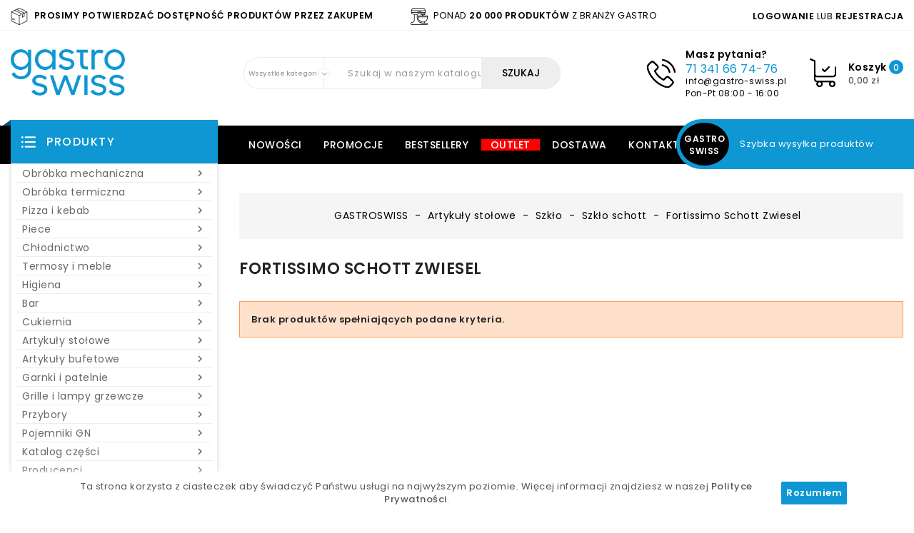

--- FILE ---
content_type: text/html; charset=utf-8
request_url: https://gastro-swiss.pl/artykuly-stolowe/szklo-1/szklo-schott/fortissimo-schott-zwiesel
body_size: 62898
content:
<!doctype html>
<html lang="pl">

  <head>
    
      
  <meta charset="utf-8">


  <meta http-equiv="x-ua-compatible" content="ie=edge">



  <title>  Fortissimo Schott Zwiesel  - sklep internetowy Gastro-swiss </title>
   <meta name="description" content=" ">
          <link rel="canonical" href="https://gastro-swiss.pl/artykuly-stolowe/szklo-1/szklo-schott/fortissimo-schott-zwiesel">
     
                  <link rel="alternate" href="https://gastro-swiss.pl/artykuly-stolowe/szklo-1/szklo-schott/fortissimo-schott-zwiesel" hreflang="pl">
        



  <meta name="viewport" content="width=device-width, initial-scale=1">



  <link rel="icon" type="image/vnd.microsoft.icon" href="/img/favicon.ico?1585078192">
  <link rel="shortcut icon" type="image/x-icon" href="/img/favicon.ico?1585078192">



    <link rel="stylesheet" href="https://gastro-swiss.pl/themes/PRS016/assets/css/theme.css" type="text/css" media="all">
  <link rel="stylesheet" href="https://gastro-swiss.pl/modules/ishiblockwishlist/ishiblockwishlist.css" type="text/css" media="all">
  <link rel="stylesheet" href="https://gastro-swiss.pl/modules/ishiproductcomments/ishiproductcomments.css" type="text/css" media="all">
  <link rel="stylesheet" href="https://gastro-swiss.pl/modules/ps_facetedsearch/views/css/nouislider.min.css" type="text/css" media="all">
  <link rel="stylesheet" href="https://gastro-swiss.pl/js/jquery/ui/themes/base/minified/jquery-ui.min.css" type="text/css" media="all">
  <link rel="stylesheet" href="https://gastro-swiss.pl/js/jquery/ui/themes/base/minified/jquery.ui.theme.min.css" type="text/css" media="all">
  <link rel="stylesheet" href="https://gastro-swiss.pl/js/jquery/plugins/fancybox/jquery.fancybox.css" type="text/css" media="all">
  <link rel="stylesheet" href="https://gastro-swiss.pl/modules/ps_imageslider/css/homeslider.css" type="text/css" media="all">
  <link rel="stylesheet" href="https://gastro-swiss.pl/modules/ph_simpleblog/views/css/ph_simpleblog-17.css" type="text/css" media="all">
  <link rel="stylesheet" href="https://gastro-swiss.pl/modules/ph_simpleblog/css/custom.css" type="text/css" media="all">
  <link rel="stylesheet" href="https://gastro-swiss.pl/themes/PRS016/assets/css/custom.css" type="text/css" media="all">




  

  <script type="text/javascript">
        var added_to_wishlist = "Produkt zosta\u0142 pomy\u015blnie dodany do Twojej listy \u017cycze\u0144.";
        var isLogged = false;
        var isLoggedWishlist = false;
        var ishiproductsblock = {"columnsmobile":"1","columnstablet":"2","columnslaptop":"2","columnsdesktop":"4"};
        var loggin_required = "Musisz si\u0119 zalogowa\u0107, aby zarz\u0105dza\u0107 swoj\u0105 list\u0105 \u017cycze\u0144.";
        var loggin_url = "https:\/\/gastro-swiss.pl\/moje-konto";
        var loggin_url_text = "Zaloguj si\u0119 tutaj";
        var prestashop = {"cart":{"products":[],"totals":{"total":{"type":"total","label":"Razem","amount":0,"value":"0,00\u00a0z\u0142"},"total_including_tax":{"type":"total","label":"Suma (brutto)","amount":0,"value":"0,00\u00a0z\u0142"},"total_excluding_tax":{"type":"total","label":"Suma (netto)","amount":0,"value":"0,00\u00a0z\u0142"}},"subtotals":{"products":{"type":"products","label":"Produkty","amount":0,"value":"0,00\u00a0z\u0142"},"discounts":null,"shipping":{"type":"shipping","label":"Wysy\u0142ka","amount":0,"value":"Za darmo!"},"tax":null},"products_count":0,"summary_string":"0 sztuk","vouchers":{"allowed":0,"added":[]},"discounts":[],"minimalPurchase":0,"minimalPurchaseRequired":""},"currency":{"name":"Z\u0142oty polski","iso_code":"PLN","iso_code_num":"985","sign":"z\u0142"},"customer":{"lastname":null,"firstname":null,"email":null,"birthday":null,"newsletter":null,"newsletter_date_add":null,"optin":null,"website":null,"company":null,"siret":null,"ape":null,"is_logged":false,"gender":{"type":null,"name":null},"addresses":[]},"language":{"name":"Polski (Polish)","iso_code":"pl","locale":"pl-PL","language_code":"pl","is_rtl":"0","date_format_lite":"Y-m-d","date_format_full":"Y-m-d H:i:s","id":1},"page":{"title":"","canonical":"https:\/\/gastro-swiss.pl\/artykuly-stolowe\/szklo-1\/szklo-schott\/fortissimo-schott-zwiesel","meta":{"title":"Fortissimo Schott Zwiesel","description":"","keywords":null,"robots":"index"},"page_name":"category","body_classes":{"lang-pl":true,"lang-rtl":false,"country-PL":true,"currency-PLN":true,"layout-left-column":true,"page-category":true,"tax-display-enabled":true,"category-id-3192":true,"category-Fortissimo Schott Zwiesel":true,"category-id-parent-3181":true,"category-depth-level-5":true},"admin_notifications":[]},"shop":{"name":"Gastro-swiss","logo":"\/img\/gastroswiss-logo-1581955582.jpg","stores_icon":"\/img\/logo_stores.png","favicon":"\/img\/favicon.ico"},"urls":{"base_url":"https:\/\/gastro-swiss.pl\/","current_url":"https:\/\/gastro-swiss.pl\/artykuly-stolowe\/szklo-1\/szklo-schott\/fortissimo-schott-zwiesel","shop_domain_url":"https:\/\/gastro-swiss.pl","img_ps_url":"https:\/\/gastro-swiss.pl\/img\/","img_cat_url":"https:\/\/gastro-swiss.pl\/img\/c\/","img_lang_url":"https:\/\/gastro-swiss.pl\/img\/l\/","img_prod_url":"https:\/\/gastro-swiss.pl\/img\/p\/","img_manu_url":"https:\/\/gastro-swiss.pl\/img\/m\/","img_sup_url":"https:\/\/gastro-swiss.pl\/img\/su\/","img_ship_url":"https:\/\/gastro-swiss.pl\/img\/s\/","img_store_url":"https:\/\/gastro-swiss.pl\/img\/st\/","img_col_url":"https:\/\/gastro-swiss.pl\/img\/co\/","img_url":"https:\/\/gastro-swiss.pl\/themes\/PRS016\/assets\/img\/","css_url":"https:\/\/gastro-swiss.pl\/themes\/PRS016\/assets\/css\/","js_url":"https:\/\/gastro-swiss.pl\/themes\/PRS016\/assets\/js\/","pic_url":"https:\/\/gastro-swiss.pl\/upload\/","pages":{"address":"https:\/\/gastro-swiss.pl\/adres","addresses":"https:\/\/gastro-swiss.pl\/adresy","authentication":"https:\/\/gastro-swiss.pl\/logowanie","cart":"https:\/\/gastro-swiss.pl\/koszyk","category":"https:\/\/gastro-swiss.pl\/index.php?controller=category","cms":"https:\/\/gastro-swiss.pl\/index.php?controller=cms","contact":"https:\/\/gastro-swiss.pl\/kontakt","discount":"https:\/\/gastro-swiss.pl\/rabaty","guest_tracking":"https:\/\/gastro-swiss.pl\/sledzenie-zamowien-gosci","history":"https:\/\/gastro-swiss.pl\/historia-zamowien","identity":"https:\/\/gastro-swiss.pl\/dane-osobiste","index":"https:\/\/gastro-swiss.pl\/","my_account":"https:\/\/gastro-swiss.pl\/moje-konto","order_confirmation":"https:\/\/gastro-swiss.pl\/potwierdzenie-zamowienia","order_detail":"https:\/\/gastro-swiss.pl\/index.php?controller=order-detail","order_follow":"https:\/\/gastro-swiss.pl\/sledzenie-zamowienia","order":"https:\/\/gastro-swiss.pl\/zamowienie","order_return":"https:\/\/gastro-swiss.pl\/index.php?controller=order-return","order_slip":"https:\/\/gastro-swiss.pl\/potwierdzenie-zwrotu","pagenotfound":"https:\/\/gastro-swiss.pl\/nie-znaleziono-strony","password":"https:\/\/gastro-swiss.pl\/odzyskiwanie-hasla","pdf_invoice":"https:\/\/gastro-swiss.pl\/index.php?controller=pdf-invoice","pdf_order_return":"https:\/\/gastro-swiss.pl\/index.php?controller=pdf-order-return","pdf_order_slip":"https:\/\/gastro-swiss.pl\/index.php?controller=pdf-order-slip","prices_drop":"https:\/\/gastro-swiss.pl\/promocje","product":"https:\/\/gastro-swiss.pl\/index.php?controller=product","search":"https:\/\/gastro-swiss.pl\/szukaj","sitemap":"https:\/\/gastro-swiss.pl\/Mapa strony","stores":"https:\/\/gastro-swiss.pl\/nasze-sklepy","supplier":"https:\/\/gastro-swiss.pl\/dostawcy","register":"https:\/\/gastro-swiss.pl\/logowanie?create_account=1","order_login":"https:\/\/gastro-swiss.pl\/zamowienie?login=1"},"alternative_langs":{"pl":"https:\/\/gastro-swiss.pl\/artykuly-stolowe\/szklo-1\/szklo-schott\/fortissimo-schott-zwiesel"},"theme_assets":"\/themes\/PRS016\/assets\/","actions":{"logout":"https:\/\/gastro-swiss.pl\/?mylogout="},"no_picture_image":{"bySize":{"cart_default":{"url":"https:\/\/gastro-swiss.pl\/img\/p\/pl-default-cart_default.jpg","width":90,"height":90},"small_default":{"url":"https:\/\/gastro-swiss.pl\/img\/p\/pl-default-small_default.jpg","width":90,"height":90},"karuzela":{"url":"https:\/\/gastro-swiss.pl\/img\/p\/pl-default-karuzela.jpg","width":129,"height":129},"home_default":{"url":"https:\/\/gastro-swiss.pl\/img\/p\/pl-default-home_default.jpg","width":370,"height":370},"medium_default":{"url":"https:\/\/gastro-swiss.pl\/img\/p\/pl-default-medium_default.jpg","width":470,"height":470},"large_default":{"url":"https:\/\/gastro-swiss.pl\/img\/p\/pl-default-large_default.jpg","width":1000,"height":1000}},"small":{"url":"https:\/\/gastro-swiss.pl\/img\/p\/pl-default-cart_default.jpg","width":90,"height":90},"medium":{"url":"https:\/\/gastro-swiss.pl\/img\/p\/pl-default-home_default.jpg","width":370,"height":370},"large":{"url":"https:\/\/gastro-swiss.pl\/img\/p\/pl-default-large_default.jpg","width":1000,"height":1000},"legend":""}},"configuration":{"display_taxes_label":true,"display_prices_tax_incl":true,"is_catalog":false,"show_prices":true,"opt_in":{"partner":false},"quantity_discount":{"type":"discount","label":"Rabat"},"voucher_enabled":0,"return_enabled":0},"field_required":[],"breadcrumb":{"links":[{"title":"GASTROSWISS","url":"https:\/\/gastro-swiss.pl\/"},{"title":"Artyku\u0142y sto\u0142owe","url":"https:\/\/gastro-swiss.pl\/artykuly-stolowe"},{"title":"Szk\u0142o","url":"https:\/\/gastro-swiss.pl\/artykuly-stolowe\/szklo-1"},{"title":"Szk\u0142o schott","url":"https:\/\/gastro-swiss.pl\/artykuly-stolowe\/szklo-1\/szklo-schott"},{"title":"Fortissimo Schott Zwiesel","url":"https:\/\/gastro-swiss.pl\/artykuly-stolowe\/szklo-1\/szklo-schott\/fortissimo-schott-zwiesel"}],"count":5},"link":{"protocol_link":"https:\/\/","protocol_content":"https:\/\/"},"time":1769013228,"static_token":"a117de9e53df7b1db3167d45e07432e9","token":"0059ab90eb0a500fa2e8b62030f54563"};
        var psemailsubscription_subscription = "https:\/\/gastro-swiss.pl\/module\/ps_emailsubscription\/subscription";
        var stfacetdsearchkits = {"price":"1","weight":"0","with_inputs":"1","tooltips":"0","vertical":"0","price_step":0,"weight_step":0,"sample":{"price":"12\u00a0345\u00a0678,12\u00a0z\u0142","weight":"12\u00a0345\u00a0678kg"}};
        var wishlist_url = "https:\/\/gastro-swiss.pl\/moja-lista-zyczen";
        var wishlist_url_text = "Twoja lista \u017cycze\u0144";
      </script>
  <!-- Google Tag Manager -->
<script>(function(w,d,s,l,i){w[l]=w[l]||[];w[l].push({'gtm.start':
new Date().getTime(),event:'gtm.js'});var f=d.getElementsByTagName(s)[0],
j=d.createElement(s),dl=l!='dataLayer'?'&l='+l:'';j.async=true;j.src=
'https://www.googletagmanager.com/gtm.js?id='+i+dl;f.parentNode.insertBefore(j,f);
})(window,document,'script','dataLayer','GTM-PZHL8XS');</script>
<!-- End Google Tag Manager -->



  <!--stadvcache:ps_searchbar:displayHeader[]--><!--stadvcache:ps_searchbar:displayHeader--><!--stadvcache:ps_shoppingcart:displayHeader[]--><!--stadvcache:ps_shoppingcart:displayHeader--><!-- emarketing start -->




<!-- emarketing end -->
<script type="text/javascript">
var baseDir = "/";
var static_token = "a117de9e53df7b1db3167d45e07432e9";
</script>

<style>
    .st-range-box .noUi-connect{background-color:#0f97d3;}.st-range-box .noUi-vertical{height:200px;}
</style><!--stadvcache:ps_googleanalytics:displayHeader[]-->
<script type="text/javascript">
	(window.gaDevIds=window.gaDevIds||[]).push('d6YPbH');
	(function(i,s,o,g,r,a,m){i['GoogleAnalyticsObject']=r;i[r]=i[r]||function(){
	(i[r].q=i[r].q||[]).push(arguments)},i[r].l=1*new Date();a=s.createElement(o),
	m=s.getElementsByTagName(o)[0];a.async=1;a.src=g;m.parentNode.insertBefore(a,m)
	})(window,document,'script','https://www.google-analytics.com/analytics.js','ga');

            ga('create', 'UA-164370731-1', 'auto');
                    ga('set', 'anonymizeIp', true);
                ga('send', 'pageview');
    
    ga('require', 'ec');
</script>

<!--stadvcache:ps_googleanalytics:displayHeader-->



    
  </head>

  <body id="category" class="lang-pl country-pl currency-pln layout-left-column page-category tax-display-enabled category-id-3192 category-fortissimo-schott-zwiesel category-id-parent-3181 category-depth-level-5">

<!-- Google Tag Manager (noscript) -->
<noscript><iframe src="https://www.googletagmanager.com/ns.html?id=GTM-PZHL8XS"
height="0" width="0" style="display:none;visibility:hidden"></iframe></noscript>
<!-- End Google Tag Manager (noscript) -->

    
      
    

    <main id="page">
      
              

      <header id="header">
        
          
  <div class="header-banner">
    
  </div>



  <nav class="header-nav">
    <div class="container">
        <div class="row header-topxs">
        
        <div class="col-xs-12 col-sm-12 col-md-9 hidden-sm-down left-nav">
          <div id="ishiheaderblock">
	<div class="row">
<div class="header-text col-md-7 col-xs-12"><img src="https://gastro-swiss.pl/gfx/pack.png" alt="Dostawa" /> <strong>PROSIMY POTWIERDZAĆ DOSTĘPNOŚĆ PRODUKTÓW PRZEZ ZAKUPEM<br /></strong></div>
<div class="header-text col-md-5 col-xs-12"><img src="https://gastro-swiss.pl/gfx/mixer.png" alt="Artykuły dla wyposażenia gastronomii" /> Ponad <strong>20 000 produktów</strong> z branży gastro</div>
</div>
</div>

        </div>
        <div class="col-xs-12 col-sm-12 col-md-3 right-nav">
          <!--stadvcache:ps_customersignin:displayNav2[]--><div id="_desktop_user_info" class="ht-links-wrapper">
    <div class="user-info">
        <ul>
                           
                <li class="user-link">
                    <a
                        href="https://gastro-swiss.pl/moje-konto"
                        title="Zaloguj się do swojego konta klienta"
                        rel="nofollow"
                        >
                        <span class="hidden-md-up">
                                                    </span>
                        <span>
                            
                            Logowanie</span>
                    </a>
                lub
                </li>

                <li class="user-link">
                    <a
                        class="account"
                        href="https://gastro-swiss.pl/logowanie?create_account=1"
                        title="Rejestracja konta klienta"
                        rel="nofollow"
                        >
                       
                        <span>
                             
                            Rejestracja</span>
                    </a>
                </li>
                    </ul>
    </div>
</div>
<!--stadvcache:ps_customersignin:displayNav2-->
        </div>
      </div>
    </div>
  </nav>



  <div class="header-top">
    <div class="container">
       <div class="row mm_flex">
        <div id="desktop_logo">
                          <a href="https://gastro-swiss.pl/">
                  <img class="logo img-responsive" src="/img/gastroswiss-logo-1581955582.jpg" alt="Gastro-swiss">
                </a>
                  </div>
        <!--stadvcache:ps_shoppingcart:displayTop[]--> <div id="_desktop_cart">
  <div class="blockcart cart-preview inactive" data-refresh-url="//gastro-swiss.pl/module/ps_shoppingcart/ajax">
      <div class="header">
          <span class="cart-link">
          <span class="cart-img"></span>
          <span class="cart-content">
          <span class="cart-name">Koszyk <span class="cart-products-count radius-niebieski">0</span></span>
          <span class="cart-products-count hidden-md-down">0,00 zł</span>
          <span class="cart-products-count hidden-lg-up">0</span>
        </span>
          </span>
                      <div class="cart-dropdown empty">
              <span>Twój koszyk jest pusty</span>
            </div>
                </div>
  </div>
</div>
<!--stadvcache:ps_shoppingcart:displayTop--><div id="ishiheadercontactblock">
	<div class="call-img"></div>
<div class="call">
<div class="call-us">Masz pytania?</div>
<div class="call-num"><a href="tel:71341667476">71 341 66 74-76</a></div>
<div class="email-num"><a href="mailto:info@gastro-swiss.pl">info@gastro-swiss.pl</a></div>
<div class="email-num-2">Pon-Pt 08:00 - 16:00</div>
</div>
</div>
	


<div id="_desktop_seach_widget">
	<div id="ishisearch_widget" data-search-controller-url="//gastro-swiss.pl/szukaj">
		<div class="search-menu-icon">
			<span class="search-logo"> </span>
		  <!-- <i class="material-icons d-inline">&#xE8B6;</i> -->
		</div>
		<form method="get" action="//gastro-swiss.pl/szukaj" class="hide">
			<input type="hidden" name="controller" value="search">
			<div class="searchboxform">
				<select class="ishicategory-select col-xl-12 col-lg-12 col-md-12 col-xs-12">
		            <option value="0">Wszystkie kategorie</option>
		            		            	<option value="2"> Kategorie</option>
		            		            	<option value="5000"> Artykuły stołowe</option>
		            		            	<option value="6014">-- Akcesoria stołowe</option>
		            		            	<option value="6024">-- Zastawy stołowe i porcelana</option>
		            		            	<option value="6037">-- Naczynia miniaturowe</option>
		            		            	<option value="6047">-- Tablice informacyjne</option>
		            		            	<option value="6045">-- Sztućce</option>
		            		            	<option value="6029">-- Szkło</option>
		            		            	<option value="929">-- Naczynia ze stali galwanizowanej</option>
		            		            	<option value="1013">-- Naczynia emaliowane</option>
		            		            	<option value="1014">-- Akcesoria do serwowania przekąsek</option>
		            		            	<option value="1016">-- Worki i torby do pieczywa</option>
		            		            	<option value="1018">-- Dzbanki do mleka, śmietanki</option>
		            		            	<option value="1019">-- Wazy, bulionówki i sosjerki</option>
		            		            	<option value="1020">-- Kosze i koszyki</option>
		            		            	<option value="1052">-- Płyty łupkowe</option>
		            		            	<option value="1114">-- Termosy</option>
		            		            	<option value="1197">-- Akcesoria do herbaty</option>
		            		            	<option value="697"> Przybory</option>
		            		            	<option value="3062">-- Kuchnia nowoczesna</option>
		            		            	<option value="140200000">-- Chochle</option>
		            		            	<option value="3023">-- Porcjonery</option>
		            		            	<option value="3025">-- Rózgi, wiosła, ubijaki</option>
		            		            	<option value="3024">-- Dyspensery do sosów</option>
		            		            	<option value="3033">-- Inne</option>
		            		            	<option value="3034">-- Podkładki, maty</option>
		            		            	<option value="6018">-- Termometry i timery</option>
		            		            	<option value="6022">-- Deski do krojenia</option>
		            		            	<option value="6031">-- Kloce i haki masarskie</option>
		            		            	<option value="140800000">-- Wagi</option>
		            		            	<option value="839">-- Akcesoria</option>
		            		            	<option value="3027">-- Szczypce i pincety</option>
		            		            	<option value="887">-- Tłuczki i maszynki do zmiękczania mięsa</option>
		            		            	<option value="3031">-- Łopatki, szpachelki</option>
		            		            	<option value="955">-- Łyżki i szpatuły</option>
		            		            	<option value="957">-- Miski</option>
		            		            	<option value="959">-- Miarki i szufelki</option>
		            		            	<option value="3026">-- Sita, cedzaki, przecieraki</option>
		            		            	<option value="963">-- Pistolety wędzarnicze i akcesoria</option>
		            		            	<option value="1273">-- Obieraki</option>
		            		            	<option value="150105000">-- Widelce</option>
		            		            	<option value="6028">-- Noże</option>
		            		            	<option value="1069">-- Akcesoria do frytowania</option>
		            		            	<option value="1072">-- Wiadra</option>
		            		            	<option value="1088">-- Krajalnice do pomidorów</option>
		            		            	<option value="1186">-- Szatkownice ręczne do warzyw</option>
		            		            	<option value="1239">-- Wirówki do sałaty</option>
		            		            	<option value="1250">-- Przybory Monoblok Profi Line</option>
		            		            	<option value="1251">-- Wybieraki do ciasta</option>
		            		            	<option value="1254">-- Przybory Monoblok Kitchen Line</option>
		            		            	<option value="140100000">-- Miarki do żywności</option>
		            		            	<option value="140404000">-- Lejki</option>
		            		            	<option value="140406000">-- Tarki, skrobki</option>
		            		            	<option value="150300000">-- Pozostałe</option>
		            		            	<option value="140413000">-- Krajacze</option>
		            		            	<option value="140500000">-- Zestawy</option>
		            		            	<option value="140600000">-- Bonowanie</option>
		            		            	<option value="140704000">-- Otwieracze</option>
		            		            	<option value="5001"> Artykuły bufetowe</option>
		            		            	<option value="6027">-- Przybory do serwowania</option>
		            		            	<option value="3370">-- Systemy bufetowe VERLO</option>
		            		            	<option value="6042">-- Podgrzewacze</option>
		            		            	<option value="861">-- Naczynia jednorazowe do przekąsek</option>
		            		            	<option value="866">-- Dzbanki i karafki do napojów</option>
		            		            	<option value="6057">-- Tace i witryny do prezentacji</option>
		            		            	<option value="926">-- Pojemniki GN i tace z porcelany</option>
		            		            	<option value="948">-- Kociołki do zup</option>
		            		            	<option value="950">-- Meble cateringowe</option>
		            		            	<option value="982">-- Maszyny do fondue</option>
		            		            	<option value="983">-- Koszyki do pieczywa</option>
		            		            	<option value="984">-- Tace GN, półmiski i talerze z melaminy</option>
		            		            	<option value="985">-- Stojaki bufetowe z pojemnikami z melaminy</option>
		            		            	<option value="986">-- Tace i półmiski ze stali nierdzewnej</option>
		            		            	<option value="3406">-- Tace, patery</option>
		            		            	<option value="1107">-- Akcesoria bufetowe</option>
		            		            	<option value="1173">-- Dyspensery bufetowe</option>
		            		            	<option value="3369">-- Pojemniki</option>
		            		            	<option value="3378">-- Naczynia bufetowe</option>
		            		            	<option value="3383">-- Fingerfood</option>
		            		            	<option value="3398">-- Urządzenia bufetowe</option>
		            		            	<option value="3413">-- Pojemniki, naczynia i przyprawniki bufetowe</option>
		            		            	<option value="170000000">-- Zastawa bufetowa</option>
		            		            	<option value="5002"> Obróbka mechaniczna</option>
		            		            	<option value="6026">-- Szatkownice gastronomiczne</option>
		            		            	<option value="6035">-- Wilki do mięsa</option>
		            		            	<option value="160400000">-- Krajalnice</option>
		            		            	<option value="1091">-- Prasy do hamburgerów i tortilli</option>
		            		            	<option value="1120">-- Nadziewarki do kiełbas</option>
		            		            	<option value="1169">-- Sokowirówki</option>
		            		            	<option value="1195">-- Przystawki</option>
		            		            	<option value="160300000">-- Obieraczki do ziemniaków gastronomiczne</option>
		            		            	<option value="160104000">-- Kotleciarki</option>
		            		            	<option value="160100000">-- Maszynki do mięsa</option>
		            		            	<option value="1274">-- Roboty kuchenne</option>
		            		            	<option value="990005840">-- Miksery gastronomiczne</option>
		            		            	<option value="160200000">-- Piły do kości</option>
		            		            	<option value="160510000">-- Kutry gastronomiczne</option>
		            		            	<option value="160700000">-- Urządzenia wielofunkcyjne</option>
		            		            	<option value="1144"> Obróbka termiczna</option>
		            		            	<option value="6020">-- Grille</option>
		            		            	<option value="6025">-- Utrzymywanie ciepła</option>
		            		            	<option value="6038">-- Frytownice</option>
		            		            	<option value="6039">-- Urządzenia do gotowania makaronu i ryżu</option>
		            		            	<option value="906">-- Kuchnie gazowe</option>
		            		            	<option value="1056">-- Suszarki do żywności</option>
		            		            	<option value="1079">-- Podgrzewacze do parówek</option>
		            		            	<option value="1128">-- Kuchnie elektryczne</option>
		            		            	<option value="240000000">-- Ciąg gastronomiczny</option>
		            		            	<option value="1132">-- Bemary</option>
		            		            	<option value="1152">-- Multipatelnie elektryczne</option>
		            		            	<option value="230300000">-- Gofrownice</option>
		            		            	<option value="1163">-- Urządzenia Sous-Vide</option>
		            		            	<option value="1200">-- Naleśnikarki</option>
		            		            	<option value="1214">-- Urządzenia Multiblast</option>
		            		            	<option value="230100000">-- Kontakt grille</option>
		            		            	<option value="230400000">-- Płyty grillowe</option>
		            		            	<option value="230500000">-- Urządzenia do hot-dogów</option>
		            		            	<option value="230600000">-- Tostery gastronomiczne</option>
		            		            	<option value="230660000">-- Salamandry</option>
		            		            	<option value="230800000">-- Patelnie uchylne</option>
		            		            	<option value="230830000">-- Witryny</option>
		            		            	<option value="230840000">-- Rożna</option>
		            		            	<option value="1096">-- Opiekacze</option>
		            		            	<option value="230810000">-- Taborety gastronomiczne</option>
		            		            	<option value="230820000">-- Gyrosy</option>
		            		            	<option value="230850000">-- Lampy do podgrzewania potraw</option>
		            		            	<option value="230900000">-- Pozostałe</option>
		            		            	<option value="230700000">-- Kuchenki</option>
		            		            	<option value="1150"> Cukiernia</option>
		            		            	<option value="6023">-- Akcesoria cukiernicze</option>
		            		            	<option value="220506000">-- Noże cukiernicze</option>
		            		            	<option value="3081">-- Wycinarki</option>
		            		            	<option value="6033">-- Syfony, naboje i akcesoria</option>
		            		            	<option value="6043">-- Szprycowanie</option>
		            		            	<option value="6044">-- Gałkownice, porcjonery i szpatuły do lodów</option>
		            		            	<option value="849">-- Palniki</option>
		            		            	<option value="853">-- Formy i ranty</option>
		            		            	<option value="912">-- Maszyny cukiernicze</option>
		            		            	<option value="937">-- Kuwety i stojaki do lodów</option>
		            		            	<option value="1270">-- Sita chińskie stożkowe</option>
		            		            	<option value="1277">-- Sita do przecierania warzyw</option>
		            		            	<option value="3073">-- Pistolety, worki, końcówki</option>
		            		            	<option value="220100000">-- Akcesoria i urządzenia do lodów</option>
		            		            	<option value="220300000">-- Worki do wyciskania</option>
		            		            	<option value="220400000">-- Końcówki do worków</option>
		            		            	<option value="220600000">-- Patery</option>
		            		            	<option value="220900000">-- Pozostałe urządzenia i akcesoria</option>
		            		            	<option value="220700000">-- Urządzenia piekarnicze</option>
		            		            	<option value="5003"> Pizza i kebab</option>
		            		            	<option value="6015">-- Piece do pizzy</option>
		            		            	<option value="678">-- Akcesoria do pizzy</option>
		            		            	<option value="679">-- Blachy wypiekowe, ruszty i tace</option>
		            		            	<option value="693">-- Blachy, siatki, chwytaki do pizzy</option>
		            		            	<option value="812">-- Wałkownice elektryczne do ciasta</option>
		            		            	<option value="891">-- Rękawice</option>
		            		            	<option value="907">-- Prasy do ciasta do pizzy</option>
		            		            	<option value="908">-- Maszynki do makaronu</option>
		            		            	<option value="917">-- Miesiarki spiralne</option>
		            		            	<option value="1047">-- Torby termoizolacyjne do PIZZY</option>
		            		            	<option value="1140">-- Formy do ravioli</option>
		            		            	<option value="1210">-- Rożna gazowe</option>
		            		            	<option value="6055">-- Komory rozrostu</option>
		            		            	<option value="6054">-- Kebab</option>
		            		            	<option value="1260">-- Noże do kebaba</option>
		            		            	<option value="210100000">-- Przybory do pizzy</option>
		            		            	<option value="210200000">-- Urządzenia do pizzy</option>
		            		            	<option value="3059">-- Pizza Steak &amp; Grill</option>
		            		            	<option value="5004"> Piece</option>
		            		            	<option value="875">-- Piec wędzarniczy</option>
		            		            	<option value="1040">-- Piec do gotowania w niskich temperaturach</option>
		            		            	<option value="922">-- Piece konwekcyjne wielofunkcyjne</option>
		            		            	<option value="1121">-- Piece konwekcyjne Hendi Nano – 4x 450x340 mm</option>
		            		            	<option value="1142">-- Piece konwekcyjne z nawilżaniem</option>
		            		            	<option value="1146">-- Piece konwekcyjno-parowe</option>
		            		            	<option value="1182">-- Automatyczne systemy myjące</option>
		            		            	<option value="1278">-- Okapy z wentylatorem do pieców Hendi Nano</option>
		            		            	<option value="250100000">-- Konwekcyjno-parowe gastronomiczne</option>
		            		            	<option value="250200000">-- Konwekcyjno-parowe piekarsko-cukiernicze</option>
		            		            	<option value="250300000">-- Konwekcyjne piekarsko-cukiernicze</option>
		            		            	<option value="250900000">-- Akcesoria</option>
		            		            	<option value="990005875">-- Piece konwekcyjno-mikrofalowe</option>
		            		            	<option value="990005876">-- Turbopiece</option>
		            		            	<option value="1064"> Chłodnictwo</option>
		            		            	<option value="847">-- Wyposażenie lad chłodniczych</option>
		            		            	<option value="931">-- Nadstawy chłodnicze</option>
		            		            	<option value="932">-- Witryny chłodnicze</option>
		            		            	<option value="936">-- Zamrażarki</option>
		            		            	<option value="1031">-- Szafy chłodniczo-mroźnicze</option>
		            		            	<option value="1081">-- Szafy chłodnicze</option>
		            		            	<option value="1119">-- Lodówki na napoje</option>
		            		            	<option value="1123">-- Szafy mroźnicze</option>
		            		            	<option value="1199">-- Regały chłodnicze</option>
		            		            	<option value="1255">-- Stoły mroźnicze</option>
		            		            	<option value="990005835">-- Stoły chłodnicze</option>
		            		            	<option value="990005836">-- Szybkoschładzarki</option>
		            		            	<option value="130900000">-- Akcesoria</option>
		            		            	<option value="681"> Garnki i patelnie</option>
		            		            	<option value="110100000">-- Garnki</option>
		            		            	<option value="110200000">-- Akcesoria do garnków</option>
		            		            	<option value="110300000">-- Rondle</option>
		            		            	<option value="110400000">-- Specjalistyczne</option>
		            		            	<option value="110500000">-- Patelnie</option>
		            		            	<option value="110600000">-- Miski, wanny</option>
		            		            	<option value="110700000">-- Wiadra</option>
		            		            	<option value="841">-- Garnki i patelnie Kitchen Line - dno kapsułowe</option>
		            		            	<option value="843">-- Garniki i patelnie Profi Line - dno sandwich</option>
		            		            	<option value="977">-- Wyroby żeliwne</option>
		            		            	<option value="1223">-- Inne</option>
		            		            	<option value="3005">-- Woki</option>
		            		            	<option value="3006">-- Blachy, ruszty, brytfanny</option>
		            		            	<option value="5005"> Higiena</option>
		            		            	<option value="850">-- Separator tłuszczu</option>
		            		            	<option value="900">-- Popielnice</option>
		            		            	<option value="290300000">-- Baterie</option>
		            		            	<option value="1082">-- Lampy owadobójcze</option>
		            		            	<option value="1086">-- Akcesoria higieny</option>
		            		            	<option value="1155">-- Sterylizatory i naświetlacze</option>
		            		            	<option value="290100000">-- Zmywarko-wyparzarki</option>
		            		            	<option value="280100000">-- Akcesoria do czyszczenia</option>
		            		            	<option value="280200000">-- Pojemniki na odpady</option>
		            		            	<option value="280300000">-- Odzież</option>
		            		            	<option value="280500000">-- Chemia</option>
		            		            	<option value="290200000">-- Akcesoria do zmywarek</option>
		            		            	<option value="290400000">-- Młynki koloidalne</option>
		            		            	<option value="290500000">-- Uzdatniacze do wody</option>
		            		            	<option value="5007"> Pojemniki GN</option>
		            		            	<option value="801">-- Pojemniki GN Profi Line</option>
		            		            	<option value="826">-- Pojemniki GN Kitchen Line ze wzmocnionymi narożnikami</option>
		            		            	<option value="897">-- Pojemniki GN z grilamidu do wysokich temperatur</option>
		            		            	<option value="928">-- Pojemniki GN z polipropylenu</option>
		            		            	<option value="967">-- Pojemniki GN Budget Line</option>
		            		            	<option value="968">-- Pojemniki GN z tritanu BPA free</option>
		            		            	<option value="969">-- Pojemniki GN z poliwęglanu</option>
		            		            	<option value="971">-- Naklejki Food Safety</option>
		            		            	<option value="120101000">-- Stalowe</option>
		            		            	<option value="120102000">-- Aluminiowe</option>
		            		            	<option value="120103000">-- Akcesoria</option>
		            		            	<option value="1248">-- Pojemniki ekspozycyjne do lad chłodniczych Plexi Line</option>
		            		            	<option value="5008"> Termosy i meble</option>
		            		            	<option value="3051">-- Kosze na szkło</option>
		            		            	<option value="3053">-- Pojemniki na żywność</option>
		            		            	<option value="3055">-- Skrzynki</option>
		            		            	<option value="3056">-- Wózki</option>
		            		            	<option value="3058">-- Kosze do mycia</option>
		            		            	<option value="120200000">-- Blachy, ruszty</option>
		            		            	<option value="120400000">-- Torby termoizolacyjne</option>
		            		            	<option value="120300000">-- Pojemniki magazynowe</option>
		            		            	<option value="120700000">-- Pakowarki próżniowe</option>
		            		            	<option value="6032">-- Meble ze stali nierdzewnej</option>
		            		            	<option value="884">-- Termosy</option>
		            		            	<option value="1043">-- Wózki do transportu</option>
		            		            	<option value="1136">-- Regały magazynowe</option>
		            		            	<option value="5011"> Grille i lampy grzewcze</option>
		            		            	<option value="855">-- Akcesoria do grilli</option>
		            		            	<option value="1133">-- Grille gazowe</option>
		            		            	<option value="1160">-- Lampy grzewcze</option>
		            		            	<option value="1206">-- Grille na węgiel drzewny</option>
		            		            	<option value="5012"> Katalog części</option>
		            		            	<option value="6061">-- Części do pieców konwekcyjno - parowych</option>
		            		            	<option value="6062">-- Części do obróbki mechanicznej</option>
		            		            	<option value="848"> Bar</option>
		            		            	<option value="6034">-- Maszyny i akcesoria do lodu</option>
		            		            	<option value="6036">-- Wyciskarki</option>
		            		            	<option value="6052">-- Narzędzia barmańskie</option>
		            		            	<option value="910">-- Otwieracze do butelek i korkociągi</option>
		            		            	<option value="913">-- Maszyny barmańskie</option>
		            		            	<option value="920">-- Blendery i akcesoria</option>
		            		            	<option value="1073">-- Spożywcze dodatki</option>
		            		            	<option value="1099">-- Syfon i naboje do wody sodowej</option>
		            		            	<option value="1229">-- Zmywaki</option>
		            		            	<option value="898">-- Akcesoria barmańskie</option>
		            		            	<option value="3348">-- Syropy, puree, bazy Monin</option>
		            		            	<option value="3356">-- Akcesoria do kawy</option>
		            		            	<option value="3364">-- Elementy dekoracyjne</option>
		            		            	<option value="923">-- Dozowniki i nalewaki</option>
		            		            	<option value="1027">-- Stojaki i dystrybutory</option>
		            		            	<option value="200100000">-- Akcesoria</option>
		            		            	<option value="200200000">-- Pojemniki barmańskie</option>
		            		            	<option value="200400000">-- Urządzenia elektryczne</option>
		            		            	<option value="200600000">-- Łuskarki</option>
		            		            	<option value="200700000">-- Chłodnictwo barowe</option>
		            		            	<option value="200300000">-- Urządzenia ręczne</option>
		            		            	<option value="200500000">-- Kostkarki</option>
		            		            	<option value="990005867"> Producenci</option>
		            		            	<option value="648">-- Grafen</option>
		            		            	<option value="6048">-- Urządzenia Kenwood Professional</option>
		            		            	<option value="990005871"> Środki czystości</option>
		            		            	<option value="990005872"> Outlet</option>
		            		            	<option value="990005874"> NIVONA -ekspresy do kawy</option>
		            		        </select>
		    </div>
			<input type="text" name="s" value="" placeholder="Szukaj w naszym katalogu">
			<button type="submit">
				<span class="hidden-md-down">Szukaj</span>
				<i class="material-icons search">&#xE8B6;</i>
			</button>
		</form>
	</div>
</div>
<!-- /Block search module TOP -->

        <div class="clearfix"></div>
      </div>
      <div id="mobile_top_menu_wrapper" class="hidden-lg-up" style="display:none;">
        <div id="top_menu_closer">
        <i class="material-icons">&#xE5CD;</i>
        </div>
        <div class="js-top-menu mobile" id="_mobile_top_menu"></div>
      </div>
    </div>
  </div>
  <div class="nav-full-width">
    <div class="container">
      <div class="row">
        <!-- Block links module -->
<div id="_desktop_link_menu">
	<div id="ishiheaderlinks_block" class="header-block">
		<div id="header_ishiheaderlinks">
			<ul class="bullet large hidden-lg-down">
													 
												<li class="nowości_menugorne">
																			<a href="https://gastro-swiss.pl/nowosci" title="Nowości" >
													Nowości
												</a>
																												 
						</li>
																				 
												<li class="promocje_menugorne">
																			<a href="https://gastro-swiss.pl/promocje" title="Promocje" >
													Promocje
												</a>
																												 
						</li>
																				 
												<li class="bestsellery_menugorne">
																			<a href="https://gastro-swiss.pl/najczesciej-kupowane" title="Bestsellery" >
													Bestsellery
												</a>
																												 
						</li>
																				 
												<li class="outlet_menugorne">
																			<a href="https://gastro-swiss.pl/outlet" title="Outlet" >
													Outlet
												</a>
																												 
						</li>
																				 
												<li class="dostawa_menugorne">
																			<a href="https://gastro-swiss.pl/dostawa" title="Dostawa" >
													Dostawa
												</a>
																												 
						</li>
																				 
												<li class="kontakt_menugorne">
																			<a href="https://gastro-swiss.pl/kontakt" title="Kontakt" >
													Kontakt
												</a>
																															</ul>
									</div>
														 
						</li>
																		</ul>
			<div class="header-link hidden-xl-up">
				<span class="link-icon"></span>				
				<h4 class="small-title">Menu</h4>
				<ul class="bullet small">
																 
							<li>
								<a href="https://gastro-swiss.pl/nowosci" title="Nowości" >
									Nowości
								</a>			
							</li>
																	 
							<li>
								<a href="https://gastro-swiss.pl/promocje" title="Promocje" >
									Promocje
								</a>			
							</li>
																	 
							<li>
								<a href="https://gastro-swiss.pl/najczesciej-kupowane" title="Bestsellery" >
									Bestsellery
								</a>			
							</li>
																	 
							<li>
								<a href="https://gastro-swiss.pl/outlet" title="Outlet" >
									Outlet
								</a>			
							</li>
																	 
							<li>
								<a href="https://gastro-swiss.pl/dostawa" title="Dostawa" >
									Dostawa
								</a>			
							</li>
																	 
							<li>
								<a href="https://gastro-swiss.pl/kontakt" title="Kontakt" >
									Kontakt
								</a>			
							</li>
															</ul>
			</div>
		</div>
	</div>
</div>
<!-- /Block links module -->
  <div id="ishioffersblock">
  	<div class="offer-title">
      <div class="gastro-t">GASTRO</div>
  		<div>SWISS</div>
  	</div>
    <div class="typed"></div>      
  </div>
  <div class="offerstitle">
    <a href="#" >
            <span>Szybka wysyłka produktów</span>
          </a>
  </div>
  <div class="offerstitle">
    <a href="#" >
            <span>Kompleksowe doradztwo </span>
          </a>
  </div>

        <div id="mobile_top_menu">
        <div id="menu-icon" class="menu-icon hidden-lg-up">
          <i class="fa fa-bars" aria-hidden="true"></i>
        </div>
      </div>
        <div id="_mobile_cart"></div>
        <div id="_mobile_seach_widget"></div>
        <div id="_mobile_link_menu"></div>
        <div class="clearfix"></div>
      </div>
    </div>
</div>
        
      </header>


      
        
<aside id="notifications">
  <div class="container">
    
    
    
      </div>
</aside>
      


      
        
      <section id="wrapper">
        
        <div class="container">
          <div class="row">
            
                <div id="_desktop_left_column">
                  <div id="left-column" class="col-xs-12 col-sm-12 col-md-12 col-lg-3">
                                          

<div class="menu js-top-menu hidden-sm-down" id="_desktop_top_menu">
    <h2 class="home-title hidden-md-down">PRODUKTY</h2>
    
          <ul class="top-menu" id="top-menu" data-depth="0">
                    <li class="category" id="category-5002">
                          <a
                class="dropdown-item"
                href="https://gastro-swiss.pl/obrobka-mechaniczna" data-depth="0"
                              >
                                  <i class="material-icons add hidden-md-down">&#xE315;</i>
                                                                                      <span class="float-xs-right hidden-lg-up">
                    <span data-target="#top_sub_menu_23565" data-toggle="collapse" class="navbar-toggler collapse-icons">
                      <i class="material-icons add">&#xE313;</i>
                      <i class="material-icons remove">&#xE316;</i>
                    </span>
                  </span>
                                Obróbka mechaniczna
              </a>
                            <div  class="popover sub-menu js-sub-menu collapse" id="top_sub_menu_23565">
                
          <ul class="top-menu"  data-depth="1">
                    <li class="category" id="category-160104000">
                          <a
                class="dropdown-item dropdown-submenu"
                href="https://gastro-swiss.pl/obrobka-mechaniczna/kotleciarki" data-depth="1"
                              >
                                                Kotleciarki
              </a>
                          </li>
                    <li class="category" id="category-160400000">
                          <a
                class="dropdown-item dropdown-submenu"
                href="https://gastro-swiss.pl/obrobka-mechaniczna/krajalnice-1" data-depth="1"
                              >
                                                Krajalnice
              </a>
                          </li>
                    <li class="category" id="category-160510000">
                          <a
                class="dropdown-item dropdown-submenu"
                href="https://gastro-swiss.pl/obrobka-mechaniczna/kutry-gastronomiczne" data-depth="1"
                              >
                                                                                      <span class="float-xs-right hidden-lg-up">
                    <span data-target="#top_sub_menu_57114" data-toggle="collapse" class="navbar-toggler collapse-icons">
                      <i class="material-icons add">&#xE313;</i>
                      <i class="material-icons remove">&#xE316;</i>
                    </span>
                  </span>
                                Kutry gastronomiczne
              </a>
                            <div  class="collapse" id="top_sub_menu_57114">
                
          <ul class="top-menu"  data-depth="2">
                    <li class="category" id="category-160512000">
                          <a
                class="dropdown-item"
                href="https://gastro-swiss.pl/obrobka-mechaniczna/kutry-gastronomiczne/bliksery" data-depth="2"
                              >
                                                Bliksery
              </a>
                          </li>
                    <li class="category" id="category-160520000">
                          <a
                class="dropdown-item"
                href="https://gastro-swiss.pl/obrobka-mechaniczna/kutry-gastronomiczne/combi-cutter-szatkownica" data-depth="2"
                              >
                                                Combi (cutter-szatkownica)
              </a>
                          </li>
              </ul>
    
                              </div>
                          </li>
                    <li class="category" id="category-160100000">
                          <a
                class="dropdown-item dropdown-submenu"
                href="https://gastro-swiss.pl/obrobka-mechaniczna/maszynki-do-miesa" data-depth="1"
                              >
                                                                                      <span class="float-xs-right hidden-lg-up">
                    <span data-target="#top_sub_menu_16458" data-toggle="collapse" class="navbar-toggler collapse-icons">
                      <i class="material-icons add">&#xE313;</i>
                      <i class="material-icons remove">&#xE316;</i>
                    </span>
                  </span>
                                Maszynki do mięsa
              </a>
                            <div  class="collapse" id="top_sub_menu_16458">
                
          <ul class="top-menu"  data-depth="2">
                    <li class="category" id="category-160105000">
                          <a
                class="dropdown-item"
                href="https://gastro-swiss.pl/obrobka-mechaniczna/maszynki-do-miesa/akcesoria-do-maszynek-do-miesa-i-kotleciarek" data-depth="2"
                              >
                                                Akcesoria do maszynek do mięsa i kotleciarek
              </a>
                          </li>
              </ul>
    
                              </div>
                          </li>
                    <li class="category" id="category-990005840">
                          <a
                class="dropdown-item dropdown-submenu"
                href="https://gastro-swiss.pl/obrobka-mechaniczna/miksery-gastronomiczne" data-depth="1"
                              >
                                                                                      <span class="float-xs-right hidden-lg-up">
                    <span data-target="#top_sub_menu_73680" data-toggle="collapse" class="navbar-toggler collapse-icons">
                      <i class="material-icons add">&#xE313;</i>
                      <i class="material-icons remove">&#xE316;</i>
                    </span>
                  </span>
                                Miksery gastronomiczne
              </a>
                            <div  class="collapse" id="top_sub_menu_73680">
                
          <ul class="top-menu"  data-depth="2">
                    <li class="category" id="category-1126">
                          <a
                class="dropdown-item"
                href="https://gastro-swiss.pl/obrobka-mechaniczna/miksery-gastronomiczne/blendery-miksery-reczne-gastronomiczne" data-depth="2"
                              >
                                                Blendery/miksery ręczne gastronomiczne
              </a>
                          </li>
                    <li class="category" id="category-1035">
                          <a
                class="dropdown-item"
                href="https://gastro-swiss.pl/obrobka-mechaniczna/miksery-gastronomiczne/miksery-planetarne-gastronomiczne" data-depth="2"
                              >
                                                Miksery planetarne gastronomiczne
              </a>
                          </li>
              </ul>
    
                              </div>
                          </li>
                    <li class="category" id="category-1120">
                          <a
                class="dropdown-item dropdown-submenu"
                href="https://gastro-swiss.pl/obrobka-mechaniczna/nadziewarki-do-kielbas" data-depth="1"
                              >
                                                Nadziewarki do kiełbas
              </a>
                          </li>
                    <li class="category" id="category-160300000">
                          <a
                class="dropdown-item dropdown-submenu"
                href="https://gastro-swiss.pl/obrobka-mechaniczna/obieraczki-do-ziemniakow-gastronomiczne" data-depth="1"
                              >
                                                Obieraczki do ziemniaków gastronomiczne
              </a>
                          </li>
                    <li class="category" id="category-160200000">
                          <a
                class="dropdown-item dropdown-submenu"
                href="https://gastro-swiss.pl/obrobka-mechaniczna/pily-do-kosci-1" data-depth="1"
                              >
                                                Piły do kości
              </a>
                          </li>
                    <li class="category" id="category-1091">
                          <a
                class="dropdown-item dropdown-submenu"
                href="https://gastro-swiss.pl/obrobka-mechaniczna/prasy-do-hamburgerow-i-tortilli" data-depth="1"
                              >
                                                Prasy do hamburgerów i tortilli
              </a>
                          </li>
                    <li class="category" id="category-1195">
                          <a
                class="dropdown-item dropdown-submenu"
                href="https://gastro-swiss.pl/obrobka-mechaniczna/przystawki" data-depth="1"
                              >
                                                Przystawki
              </a>
                          </li>
                    <li class="category" id="category-1274">
                          <a
                class="dropdown-item dropdown-submenu"
                href="https://gastro-swiss.pl/obrobka-mechaniczna/roboty-kuchenne" data-depth="1"
                              >
                                                Roboty kuchenne
              </a>
                          </li>
                    <li class="category" id="category-1169">
                          <a
                class="dropdown-item dropdown-submenu"
                href="https://gastro-swiss.pl/obrobka-mechaniczna/sokowirowki-1" data-depth="1"
                              >
                                                Sokowirówki
              </a>
                          </li>
                    <li class="category" id="category-6026">
                          <a
                class="dropdown-item dropdown-submenu"
                href="https://gastro-swiss.pl/obrobka-mechaniczna/szatkownice-gastronomiczne" data-depth="1"
                              >
                                                                                      <span class="float-xs-right hidden-lg-up">
                    <span data-target="#top_sub_menu_43962" data-toggle="collapse" class="navbar-toggler collapse-icons">
                      <i class="material-icons add">&#xE313;</i>
                      <i class="material-icons remove">&#xE316;</i>
                    </span>
                  </span>
                                Szatkownice gastronomiczne
              </a>
                            <div  class="collapse" id="top_sub_menu_43962">
                
          <ul class="top-menu"  data-depth="2">
                    <li class="category" id="category-1179">
                          <a
                class="dropdown-item"
                href="https://gastro-swiss.pl/obrobka-mechaniczna/szatkownice-gastronomiczne/tarcze-do-szatkownic" data-depth="2"
                              >
                                                Tarcze do szatkownic
              </a>
                          </li>
              </ul>
    
                              </div>
                          </li>
                    <li class="category" id="category-160700000">
                          <a
                class="dropdown-item dropdown-submenu"
                href="https://gastro-swiss.pl/obrobka-mechaniczna/urzadzenia-wielofunkcyjne" data-depth="1"
                              >
                                                Urządzenia wielofunkcyjne
              </a>
                          </li>
                    <li class="category" id="category-6035">
                          <a
                class="dropdown-item dropdown-submenu"
                href="https://gastro-swiss.pl/obrobka-mechaniczna/wilki-do-miesa-1" data-depth="1"
                              >
                                                                                      <span class="float-xs-right hidden-lg-up">
                    <span data-target="#top_sub_menu_62638" data-toggle="collapse" class="navbar-toggler collapse-icons">
                      <i class="material-icons add">&#xE313;</i>
                      <i class="material-icons remove">&#xE316;</i>
                    </span>
                  </span>
                                Wilki do mięsa
              </a>
                            <div  class="collapse" id="top_sub_menu_62638">
                
          <ul class="top-menu"  data-depth="2">
                    <li class="category" id="category-903">
                          <a
                class="dropdown-item"
                href="https://gastro-swiss.pl/obrobka-mechaniczna/wilki-do-miesa-1/akcesoria-do-wilkow" data-depth="2"
                              >
                                                Akcesoria do wilków
              </a>
                          </li>
              </ul>
    
                              </div>
                          </li>
              </ul>
    
                              </div>
                          </li>
                    <li class="category" id="category-1144">
                          <a
                class="dropdown-item"
                href="https://gastro-swiss.pl/obrobka-termiczna" data-depth="0"
                              >
                                  <i class="material-icons add hidden-md-down">&#xE315;</i>
                                                                                      <span class="float-xs-right hidden-lg-up">
                    <span data-target="#top_sub_menu_53926" data-toggle="collapse" class="navbar-toggler collapse-icons">
                      <i class="material-icons add">&#xE313;</i>
                      <i class="material-icons remove">&#xE316;</i>
                    </span>
                  </span>
                                Obróbka termiczna
              </a>
                            <div  class="popover sub-menu js-sub-menu collapse" id="top_sub_menu_53926">
                
          <ul class="top-menu"  data-depth="1">
                    <li class="category" id="category-1132">
                          <a
                class="dropdown-item dropdown-submenu"
                href="https://gastro-swiss.pl/obrobka-termiczna/bemary-5" data-depth="1"
                              >
                                                Bemary
              </a>
                          </li>
                    <li class="category" id="category-240000000">
                          <a
                class="dropdown-item dropdown-submenu"
                href="https://gastro-swiss.pl/obrobka-termiczna/ciag-gastronomiczny" data-depth="1"
                              >
                                                                                      <span class="float-xs-right hidden-lg-up">
                    <span data-target="#top_sub_menu_46440" data-toggle="collapse" class="navbar-toggler collapse-icons">
                      <i class="material-icons add">&#xE313;</i>
                      <i class="material-icons remove">&#xE316;</i>
                    </span>
                  </span>
                                Ciąg gastronomiczny
              </a>
                            <div  class="collapse" id="top_sub_menu_46440">
                
          <ul class="top-menu"  data-depth="2">
                    <li class="category" id="category-240990000">
                          <a
                class="dropdown-item"
                href="https://gastro-swiss.pl/obrobka-termiczna/ciag-gastronomiczny/akcesoria-13" data-depth="2"
                              >
                                                Akcesoria
              </a>
                          </li>
                    <li class="category" id="category-240600000">
                          <a
                class="dropdown-item"
                href="https://gastro-swiss.pl/obrobka-termiczna/ciag-gastronomiczny/bemary-6" data-depth="2"
                              >
                                                Bemary
              </a>
                          </li>
                    <li class="category" id="category-240300000">
                          <a
                class="dropdown-item"
                href="https://gastro-swiss.pl/obrobka-termiczna/ciag-gastronomiczny/frytownice-7" data-depth="2"
                              >
                                                Frytownice
              </a>
                          </li>
                    <li class="category" id="category-240100000">
                          <a
                class="dropdown-item"
                href="https://gastro-swiss.pl/obrobka-termiczna/ciag-gastronomiczny/kuchnie-3" data-depth="2"
                              >
                                                                                      <span class="float-xs-right hidden-lg-up">
                    <span data-target="#top_sub_menu_25746" data-toggle="collapse" class="navbar-toggler collapse-icons">
                      <i class="material-icons add">&#xE313;</i>
                      <i class="material-icons remove">&#xE316;</i>
                    </span>
                  </span>
                                Kuchnie
              </a>
                            <div  class="collapse" id="top_sub_menu_25746">
                
          <ul class="top-menu"  data-depth="3">
                    <li class="category" id="category-240104000">
                          <a
                class="dropdown-item"
                href="https://gastro-swiss.pl/obrobka-termiczna/ciag-gastronomiczny/kuchnie-3/ceramiczne-1" data-depth="3"
                              >
                                                Ceramiczne
              </a>
                          </li>
                    <li class="category" id="category-240102000">
                          <a
                class="dropdown-item"
                href="https://gastro-swiss.pl/obrobka-termiczna/ciag-gastronomiczny/kuchnie-3/elektryczne-1" data-depth="3"
                              >
                                                Elektryczne
              </a>
                          </li>
                    <li class="category" id="category-240101000">
                          <a
                class="dropdown-item"
                href="https://gastro-swiss.pl/obrobka-termiczna/ciag-gastronomiczny/kuchnie-3/gazowe" data-depth="3"
                              >
                                                Gazowe
              </a>
                          </li>
                    <li class="category" id="category-240103000">
                          <a
                class="dropdown-item"
                href="https://gastro-swiss.pl/obrobka-termiczna/ciag-gastronomiczny/kuchnie-3/indukcyjne-1" data-depth="3"
                              >
                                                                                      <span class="float-xs-right hidden-lg-up">
                    <span data-target="#top_sub_menu_24420" data-toggle="collapse" class="navbar-toggler collapse-icons">
                      <i class="material-icons add">&#xE313;</i>
                      <i class="material-icons remove">&#xE316;</i>
                    </span>
                  </span>
                                Indukcyjne
              </a>
                            <div  class="collapse" id="top_sub_menu_24420">
                
          <ul class="top-menu"  data-depth="4">
                    <li class="category" id="category-240103010">
                          <a
                class="dropdown-item"
                href="https://gastro-swiss.pl/obrobka-termiczna/ciag-gastronomiczny/kuchnie-3/indukcyjne-1/2-polowe" data-depth="4"
                              >
                                                2-polowe
              </a>
                          </li>
                    <li class="category" id="category-240103020">
                          <a
                class="dropdown-item"
                href="https://gastro-swiss.pl/obrobka-termiczna/ciag-gastronomiczny/kuchnie-3/indukcyjne-1/4-polowe" data-depth="4"
                              >
                                                4-polowe
              </a>
                          </li>
              </ul>
    
                              </div>
                          </li>
              </ul>
    
                              </div>
                          </li>
                    <li class="category" id="category-240550000">
                          <a
                class="dropdown-item"
                href="https://gastro-swiss.pl/obrobka-termiczna/ciag-gastronomiczny/lava-grille-i-grille-wodne" data-depth="2"
                              >
                                                Lava grille i grille wodne
              </a>
                          </li>
                    <li class="category" id="category-240400000">
                          <a
                class="dropdown-item"
                href="https://gastro-swiss.pl/obrobka-termiczna/ciag-gastronomiczny/makaroniarki" data-depth="2"
                              >
                                                Makaroniarki
              </a>
                          </li>
                    <li class="category" id="category-240700000">
                          <a
                class="dropdown-item"
                href="https://gastro-swiss.pl/obrobka-termiczna/ciag-gastronomiczny/patelnie-1" data-depth="2"
                              >
                                                Patelnie
              </a>
                          </li>
                    <li class="category" id="category-240850000">
                          <a
                class="dropdown-item"
                href="https://gastro-swiss.pl/obrobka-termiczna/ciag-gastronomiczny/podstawy-1" data-depth="2"
                              >
                                                Podstawy
              </a>
                          </li>
                    <li class="category" id="category-240900000">
                          <a
                class="dropdown-item"
                href="https://gastro-swiss.pl/obrobka-termiczna/ciag-gastronomiczny/pozostale-urzadzenia" data-depth="2"
                              >
                                                Pozostałe urządzenia
              </a>
                          </li>
                    <li class="category" id="category-240500000">
                          <a
                class="dropdown-item"
                href="https://gastro-swiss.pl/obrobka-termiczna/ciag-gastronomiczny/plyty-grillowe-6" data-depth="2"
                              >
                                                Płyty grillowe
              </a>
                          </li>
                    <li class="category" id="category-240800000">
                          <a
                class="dropdown-item"
                href="https://gastro-swiss.pl/obrobka-termiczna/ciag-gastronomiczny/stanowiska-robocze" data-depth="2"
                              >
                                                Stanowiska robocze
              </a>
                          </li>
              </ul>
    
                              </div>
                          </li>
                    <li class="category" id="category-6038">
                          <a
                class="dropdown-item dropdown-submenu"
                href="https://gastro-swiss.pl/obrobka-termiczna/frytownice-3" data-depth="1"
                              >
                                                Frytownice
              </a>
                          </li>
                    <li class="category" id="category-230300000">
                          <a
                class="dropdown-item dropdown-submenu"
                href="https://gastro-swiss.pl/obrobka-termiczna/gofrownice-1" data-depth="1"
                              >
                                                Gofrownice
              </a>
                          </li>
                    <li class="category" id="category-6020">
                          <a
                class="dropdown-item dropdown-submenu"
                href="https://gastro-swiss.pl/obrobka-termiczna/grille" data-depth="1"
                              >
                                                                                      <span class="float-xs-right hidden-lg-up">
                    <span data-target="#top_sub_menu_22581" data-toggle="collapse" class="navbar-toggler collapse-icons">
                      <i class="material-icons add">&#xE313;</i>
                      <i class="material-icons remove">&#xE316;</i>
                    </span>
                  </span>
                                Grille
              </a>
                            <div  class="collapse" id="top_sub_menu_22581">
                
          <ul class="top-menu"  data-depth="2">
                    <li class="category" id="category-1158">
                          <a
                class="dropdown-item"
                href="https://gastro-swiss.pl/obrobka-termiczna/grille/grille-kontaktowe" data-depth="2"
                              >
                                                Grille kontaktowe
              </a>
                          </li>
                    <li class="category" id="category-1183">
                          <a
                class="dropdown-item"
                href="https://gastro-swiss.pl/obrobka-termiczna/grille/grille-z-lawa-wulkaniczna-4" data-depth="2"
                              >
                                                Grille z lawą wulkaniczną
              </a>
                          </li>
                    <li class="category" id="category-828">
                          <a
                class="dropdown-item"
                href="https://gastro-swiss.pl/obrobka-termiczna/grille/plyty-grillowe-3" data-depth="2"
                              >
                                                Płyty grillowe
              </a>
                          </li>
              </ul>
    
                              </div>
                          </li>
                    <li class="category" id="category-230820000">
                          <a
                class="dropdown-item dropdown-submenu"
                href="https://gastro-swiss.pl/obrobka-termiczna/gyrosy" data-depth="1"
                              >
                                                Gyrosy
              </a>
                          </li>
                    <li class="category" id="category-230100000">
                          <a
                class="dropdown-item dropdown-submenu"
                href="https://gastro-swiss.pl/obrobka-termiczna/kontakt-grille" data-depth="1"
                              >
                                                                                      <span class="float-xs-right hidden-lg-up">
                    <span data-target="#top_sub_menu_33333" data-toggle="collapse" class="navbar-toggler collapse-icons">
                      <i class="material-icons add">&#xE313;</i>
                      <i class="material-icons remove">&#xE316;</i>
                    </span>
                  </span>
                                Kontakt grille
              </a>
                            <div  class="collapse" id="top_sub_menu_33333">
                
          <ul class="top-menu"  data-depth="2">
                    <li class="category" id="category-230102000">
                          <a
                class="dropdown-item"
                href="https://gastro-swiss.pl/obrobka-termiczna/kontakt-grille/panini" data-depth="2"
                              >
                                                Panini
              </a>
                          </li>
              </ul>
    
                              </div>
                          </li>
                    <li class="category" id="category-230700000">
                          <a
                class="dropdown-item dropdown-submenu"
                href="https://gastro-swiss.pl/obrobka-termiczna/kuchenki-1" data-depth="1"
                              >
                                                                                      <span class="float-xs-right hidden-lg-up">
                    <span data-target="#top_sub_menu_70301" data-toggle="collapse" class="navbar-toggler collapse-icons">
                      <i class="material-icons add">&#xE313;</i>
                      <i class="material-icons remove">&#xE316;</i>
                    </span>
                  </span>
                                Kuchenki
              </a>
                            <div  class="collapse" id="top_sub_menu_70301">
                
          <ul class="top-menu"  data-depth="2">
                    <li class="category" id="category-6049">
                          <a
                class="dropdown-item"
                href="https://gastro-swiss.pl/obrobka-termiczna/kuchenki-1/kuchenki-indukcyjne" data-depth="2"
                              >
                                                                                      <span class="float-xs-right hidden-lg-up">
                    <span data-target="#top_sub_menu_80637" data-toggle="collapse" class="navbar-toggler collapse-icons">
                      <i class="material-icons add">&#xE313;</i>
                      <i class="material-icons remove">&#xE316;</i>
                    </span>
                  </span>
                                Kuchenki indukcyjne gastronomiczne
              </a>
                            <div  class="collapse" id="top_sub_menu_80637">
                
          <ul class="top-menu"  data-depth="3">
                    <li class="category" id="category-1042">
                          <a
                class="dropdown-item"
                href="https://gastro-swiss.pl/obrobka-termiczna/kuchenki-1/kuchenki-indukcyjne/kuchenki-indukcyjne-modele-1800-2000-3000-3500-5000-7000" data-depth="3"
                              >
                                                Kuchenki indukcyjne - modele 1800, 2000, 3000, 3500, 5000, 7000
              </a>
                          </li>
                    <li class="category" id="category-1188">
                          <a
                class="dropdown-item"
                href="https://gastro-swiss.pl/obrobka-termiczna/kuchenki-1/kuchenki-indukcyjne/kuchenki-indukcyjne-display-line" data-depth="3"
                              >
                                                Kuchenki indukcyjne Display Line
              </a>
                          </li>
                    <li class="category" id="category-1204">
                          <a
                class="dropdown-item"
                href="https://gastro-swiss.pl/obrobka-termiczna/kuchenki-1/kuchenki-indukcyjne/kuchenki-indukcyjne-profi-line" data-depth="3"
                              >
                                                Kuchenki indukcyjne Profi Line
              </a>
                          </li>
              </ul>
    
                              </div>
                          </li>
                    <li class="category" id="category-230702000">
                          <a
                class="dropdown-item"
                href="https://gastro-swiss.pl/obrobka-termiczna/kuchenki-1/kuchenki-mikrofalowe-1" data-depth="2"
                              >
                                                                                      <span class="float-xs-right hidden-lg-up">
                    <span data-target="#top_sub_menu_77399" data-toggle="collapse" class="navbar-toggler collapse-icons">
                      <i class="material-icons add">&#xE313;</i>
                      <i class="material-icons remove">&#xE316;</i>
                    </span>
                  </span>
                                Kuchenki mikrofalowe gastronomiczne
              </a>
                            <div  class="collapse" id="top_sub_menu_77399">
                
          <ul class="top-menu"  data-depth="3">
                    <li class="category" id="category-230702020">
                          <a
                class="dropdown-item"
                href="https://gastro-swiss.pl/obrobka-termiczna/kuchenki-1/kuchenki-mikrofalowe-1/elektroniczne-1" data-depth="3"
                              >
                                                Elektroniczne
              </a>
                          </li>
                    <li class="category" id="category-230702010">
                          <a
                class="dropdown-item"
                href="https://gastro-swiss.pl/obrobka-termiczna/kuchenki-1/kuchenki-mikrofalowe-1/manualne-1" data-depth="3"
                              >
                                                Manualne
              </a>
                          </li>
              </ul>
    
                              </div>
                          </li>
              </ul>
    
                              </div>
                          </li>
                    <li class="category" id="category-1128">
                          <a
                class="dropdown-item dropdown-submenu"
                href="https://gastro-swiss.pl/obrobka-termiczna/kuchnie-elektryczne-5" data-depth="1"
                              >
                                                Kuchnie elektryczne
              </a>
                          </li>
                    <li class="category" id="category-906">
                          <a
                class="dropdown-item dropdown-submenu"
                href="https://gastro-swiss.pl/obrobka-termiczna/kuchnie-gazowe-5" data-depth="1"
                              >
                                                Kuchnie gazowe
              </a>
                          </li>
                    <li class="category" id="category-230850000">
                          <a
                class="dropdown-item dropdown-submenu"
                href="https://gastro-swiss.pl/obrobka-termiczna/lampy-do-podgrzewania-potraw" data-depth="1"
                              >
                                                Lampy do podgrzewania potraw
              </a>
                          </li>
                    <li class="category" id="category-1152">
                          <a
                class="dropdown-item dropdown-submenu"
                href="https://gastro-swiss.pl/obrobka-termiczna/multipatelnie-elektryczne" data-depth="1"
                              >
                                                Multipatelnie elektryczne
              </a>
                          </li>
                    <li class="category" id="category-1200">
                          <a
                class="dropdown-item dropdown-submenu"
                href="https://gastro-swiss.pl/obrobka-termiczna/nalesnikarki" data-depth="1"
                              >
                                                Naleśnikarki
              </a>
                          </li>
                    <li class="category" id="category-1096">
                          <a
                class="dropdown-item dropdown-submenu"
                href="https://gastro-swiss.pl/obrobka-termiczna/opiekacze" data-depth="1"
                              >
                                                Opiekacze
              </a>
                          </li>
                    <li class="category" id="category-230800000">
                          <a
                class="dropdown-item dropdown-submenu"
                href="https://gastro-swiss.pl/obrobka-termiczna/patelnie-uchylne" data-depth="1"
                              >
                                                Patelnie uchylne
              </a>
                          </li>
                    <li class="category" id="category-1079">
                          <a
                class="dropdown-item dropdown-submenu"
                href="https://gastro-swiss.pl/obrobka-termiczna/podgrzewacze-do-parowek" data-depth="1"
                              >
                                                Podgrzewacze do parówek
              </a>
                          </li>
                    <li class="category" id="category-230900000">
                          <a
                class="dropdown-item dropdown-submenu"
                href="https://gastro-swiss.pl/obrobka-termiczna/pozostale-17" data-depth="1"
                              >
                                                Pozostałe
              </a>
                          </li>
                    <li class="category" id="category-230400000">
                          <a
                class="dropdown-item dropdown-submenu"
                href="https://gastro-swiss.pl/obrobka-termiczna/plyty-grillowe-5" data-depth="1"
                              >
                                                                                      <span class="float-xs-right hidden-lg-up">
                    <span data-target="#top_sub_menu_20067" data-toggle="collapse" class="navbar-toggler collapse-icons">
                      <i class="material-icons add">&#xE313;</i>
                      <i class="material-icons remove">&#xE316;</i>
                    </span>
                  </span>
                                Płyty grillowe
              </a>
                            <div  class="collapse" id="top_sub_menu_20067">
                
          <ul class="top-menu"  data-depth="2">
                    <li class="category" id="category-230402000">
                          <a
                class="dropdown-item"
                href="https://gastro-swiss.pl/obrobka-termiczna/plyty-grillowe-5/stalowe-8" data-depth="2"
                              >
                                                Stalowe
              </a>
                          </li>
              </ul>
    
                              </div>
                          </li>
                    <li class="category" id="category-230840000">
                          <a
                class="dropdown-item dropdown-submenu"
                href="https://gastro-swiss.pl/obrobka-termiczna/rozna" data-depth="1"
                              >
                                                Rożna
              </a>
                          </li>
                    <li class="category" id="category-230660000">
                          <a
                class="dropdown-item dropdown-submenu"
                href="https://gastro-swiss.pl/obrobka-termiczna/salamandry-1" data-depth="1"
                              >
                                                Salamandry
              </a>
                          </li>
                    <li class="category" id="category-1056">
                          <a
                class="dropdown-item dropdown-submenu"
                href="https://gastro-swiss.pl/obrobka-termiczna/suszarki-do-zywnosci" data-depth="1"
                              >
                                                Suszarki do żywności
              </a>
                          </li>
                    <li class="category" id="category-230810000">
                          <a
                class="dropdown-item dropdown-submenu"
                href="https://gastro-swiss.pl/obrobka-termiczna/taborety" data-depth="1"
                              >
                                                                                      <span class="float-xs-right hidden-lg-up">
                    <span data-target="#top_sub_menu_85476" data-toggle="collapse" class="navbar-toggler collapse-icons">
                      <i class="material-icons add">&#xE313;</i>
                      <i class="material-icons remove">&#xE316;</i>
                    </span>
                  </span>
                                Taborety gastronomiczne
              </a>
                            <div  class="collapse" id="top_sub_menu_85476">
                
          <ul class="top-menu"  data-depth="2">
                    <li class="category" id="category-1131">
                          <a
                class="dropdown-item"
                href="https://gastro-swiss.pl/obrobka-termiczna/taborety/taborety-gazowe" data-depth="2"
                              >
                                                Taborety gazowe
              </a>
                          </li>
              </ul>
    
                              </div>
                          </li>
                    <li class="category" id="category-230600000">
                          <a
                class="dropdown-item dropdown-submenu"
                href="https://gastro-swiss.pl/obrobka-termiczna/tostery" data-depth="1"
                              >
                                                Tostery gastronomiczne
              </a>
                          </li>
                    <li class="category" id="category-1214">
                          <a
                class="dropdown-item dropdown-submenu"
                href="https://gastro-swiss.pl/obrobka-termiczna/urzadzenia-multiblast" data-depth="1"
                              >
                                                Urządzenia Multiblast
              </a>
                          </li>
                    <li class="category" id="category-1163">
                          <a
                class="dropdown-item dropdown-submenu"
                href="https://gastro-swiss.pl/obrobka-termiczna/urzadzenia-sous-vide" data-depth="1"
                              >
                                                Urządzenia Sous-Vide
              </a>
                          </li>
                    <li class="category" id="category-6039">
                          <a
                class="dropdown-item dropdown-submenu"
                href="https://gastro-swiss.pl/obrobka-termiczna/urzadzenia-do-gotowania-makaronu-i-ryzu" data-depth="1"
                              >
                                                Urządzenia do gotowania makaronu i ryżu
              </a>
                          </li>
                    <li class="category" id="category-230500000">
                          <a
                class="dropdown-item dropdown-submenu"
                href="https://gastro-swiss.pl/obrobka-termiczna/urzadzenia-do-hot-dogow" data-depth="1"
                              >
                                                                                      <span class="float-xs-right hidden-lg-up">
                    <span data-target="#top_sub_menu_24531" data-toggle="collapse" class="navbar-toggler collapse-icons">
                      <i class="material-icons add">&#xE313;</i>
                      <i class="material-icons remove">&#xE316;</i>
                    </span>
                  </span>
                                Urządzenia do hot-dogów
              </a>
                            <div  class="collapse" id="top_sub_menu_24531">
                
          <ul class="top-menu"  data-depth="2">
                    <li class="category" id="category-230504000">
                          <a
                class="dropdown-item"
                href="https://gastro-swiss.pl/obrobka-termiczna/urzadzenia-do-hot-dogow/akcesoria-12" data-depth="2"
                              >
                                                Akcesoria
              </a>
                          </li>
                    <li class="category" id="category-230503000">
                          <a
                class="dropdown-item"
                href="https://gastro-swiss.pl/obrobka-termiczna/urzadzenia-do-hot-dogow/podgrzewacz-do-bulek" data-depth="2"
                              >
                                                Podgrzewacz do bułek
              </a>
                          </li>
                    <li class="category" id="category-230501000">
                          <a
                class="dropdown-item"
                href="https://gastro-swiss.pl/obrobka-termiczna/urzadzenia-do-hot-dogow/podgrzewacze-rolkowe" data-depth="2"
                              >
                                                Podgrzewacze rolkowe
              </a>
                          </li>
                    <li class="category" id="category-230502000">
                          <a
                class="dropdown-item"
                href="https://gastro-swiss.pl/obrobka-termiczna/urzadzenia-do-hot-dogow/urzadzenie-do-hot-dogow" data-depth="2"
                              >
                                                Urządzenie do hot-dogów
              </a>
                          </li>
              </ul>
    
                              </div>
                          </li>
                    <li class="category" id="category-6025">
                          <a
                class="dropdown-item dropdown-submenu"
                href="https://gastro-swiss.pl/obrobka-termiczna/utrzymywanie-ciepla" data-depth="1"
                              >
                                                                                      <span class="float-xs-right hidden-lg-up">
                    <span data-target="#top_sub_menu_87923" data-toggle="collapse" class="navbar-toggler collapse-icons">
                      <i class="material-icons add">&#xE313;</i>
                      <i class="material-icons remove">&#xE316;</i>
                    </span>
                  </span>
                                Utrzymywanie ciepła
              </a>
                            <div  class="collapse" id="top_sub_menu_87923">
                
          <ul class="top-menu"  data-depth="2">
                    <li class="category" id="category-927">
                          <a
                class="dropdown-item"
                href="https://gastro-swiss.pl/obrobka-termiczna/utrzymywanie-ciepla/lampy-i-plyty" data-depth="2"
                              >
                                                Lampy i płyty
              </a>
                          </li>
                    <li class="category" id="category-852">
                          <a
                class="dropdown-item"
                href="https://gastro-swiss.pl/obrobka-termiczna/utrzymywanie-ciepla/witryny-grzewcze" data-depth="2"
                              >
                                                Witryny grzewcze
              </a>
                          </li>
              </ul>
    
                              </div>
                          </li>
                    <li class="category" id="category-230830000">
                          <a
                class="dropdown-item dropdown-submenu"
                href="https://gastro-swiss.pl/obrobka-termiczna/witryny-2" data-depth="1"
                              >
                                                Witryny
              </a>
                          </li>
              </ul>
    
                              </div>
                          </li>
                    <li class="category" id="category-5003">
                          <a
                class="dropdown-item"
                href="https://gastro-swiss.pl/pizza-i-kebab" data-depth="0"
                              >
                                  <i class="material-icons add hidden-md-down">&#xE315;</i>
                                                                                      <span class="float-xs-right hidden-lg-up">
                    <span data-target="#top_sub_menu_22270" data-toggle="collapse" class="navbar-toggler collapse-icons">
                      <i class="material-icons add">&#xE313;</i>
                      <i class="material-icons remove">&#xE316;</i>
                    </span>
                  </span>
                                Pizza i kebab
              </a>
                            <div  class="popover sub-menu js-sub-menu collapse" id="top_sub_menu_22270">
                
          <ul class="top-menu"  data-depth="1">
                    <li class="category" id="category-678">
                          <a
                class="dropdown-item dropdown-submenu"
                href="https://gastro-swiss.pl/pizza-i-kebab/akcesoria-do-pizzy" data-depth="1"
                              >
                                                Akcesoria do pizzy
              </a>
                          </li>
                    <li class="category" id="category-679">
                          <a
                class="dropdown-item dropdown-submenu"
                href="https://gastro-swiss.pl/pizza-i-kebab/blachy-wypiekowe-ruszty-i-tace" data-depth="1"
                              >
                                                Blachy wypiekowe, ruszty i tace
              </a>
                          </li>
                    <li class="category" id="category-693">
                          <a
                class="dropdown-item dropdown-submenu"
                href="https://gastro-swiss.pl/pizza-i-kebab/blachy-siatki-chwytaki-do-pizzy" data-depth="1"
                              >
                                                Blachy, siatki, chwytaki do pizzy
              </a>
                          </li>
                    <li class="category" id="category-1140">
                          <a
                class="dropdown-item dropdown-submenu"
                href="https://gastro-swiss.pl/pizza-i-kebab/formy-do-ravioli" data-depth="1"
                              >
                                                Formy do ravioli
              </a>
                          </li>
                    <li class="category" id="category-6054">
                          <a
                class="dropdown-item dropdown-submenu"
                href="https://gastro-swiss.pl/pizza-i-kebab/kebab-1" data-depth="1"
                              >
                                                                                      <span class="float-xs-right hidden-lg-up">
                    <span data-target="#top_sub_menu_5812" data-toggle="collapse" class="navbar-toggler collapse-icons">
                      <i class="material-icons add">&#xE313;</i>
                      <i class="material-icons remove">&#xE316;</i>
                    </span>
                  </span>
                                Kebab
              </a>
                            <div  class="collapse" id="top_sub_menu_5812">
                
          <ul class="top-menu"  data-depth="2">
                    <li class="category" id="category-990005863">
                          <a
                class="dropdown-item"
                href="https://gastro-swiss.pl/pizza-i-kebab/kebab-1/kebab-elektryczny" data-depth="2"
                              >
                                                Kebab elektryczny
              </a>
                          </li>
                    <li class="category" id="category-1138">
                          <a
                class="dropdown-item"
                href="https://gastro-swiss.pl/pizza-i-kebab/kebab-1/kebab-gazowy" data-depth="2"
                              >
                                                Kebab gazowy
              </a>
                          </li>
              </ul>
    
                              </div>
                          </li>
                    <li class="category" id="category-6055">
                          <a
                class="dropdown-item dropdown-submenu"
                href="https://gastro-swiss.pl/pizza-i-kebab/komory-rozrostu" data-depth="1"
                              >
                                                                                      <span class="float-xs-right hidden-lg-up">
                    <span data-target="#top_sub_menu_53432" data-toggle="collapse" class="navbar-toggler collapse-icons">
                      <i class="material-icons add">&#xE313;</i>
                      <i class="material-icons remove">&#xE316;</i>
                    </span>
                  </span>
                                Komory rozrostu
              </a>
                            <div  class="collapse" id="top_sub_menu_53432">
                
          <ul class="top-menu"  data-depth="2">
                    <li class="category" id="category-1139">
                          <a
                class="dropdown-item"
                href="https://gastro-swiss.pl/pizza-i-kebab/komory-rozrostu/komory-rozrostu-dla-piecow-konwekcyjno-parowych-hendi-nano" data-depth="2"
                              >
                                                Komory rozrostu dla pieców konwekcyjno-parowych Hendi Nano
              </a>
                          </li>
              </ul>
    
                              </div>
                          </li>
                    <li class="category" id="category-908">
                          <a
                class="dropdown-item dropdown-submenu"
                href="https://gastro-swiss.pl/pizza-i-kebab/maszynki-do-makaronu" data-depth="1"
                              >
                                                Maszynki do makaronu
              </a>
                          </li>
                    <li class="category" id="category-917">
                          <a
                class="dropdown-item dropdown-submenu"
                href="https://gastro-swiss.pl/pizza-i-kebab/miesiarki-spiralne-1" data-depth="1"
                              >
                                                Miesiarki spiralne
              </a>
                          </li>
                    <li class="category" id="category-1260">
                          <a
                class="dropdown-item dropdown-submenu"
                href="https://gastro-swiss.pl/pizza-i-kebab/noze-do-kebaba" data-depth="1"
                              >
                                                Noże do kebaba
              </a>
                          </li>
                    <li class="category" id="category-6015">
                          <a
                class="dropdown-item dropdown-submenu"
                href="https://gastro-swiss.pl/pizza-i-kebab/piece-do-pizzy" data-depth="1"
                              >
                                                                                      <span class="float-xs-right hidden-lg-up">
                    <span data-target="#top_sub_menu_10201" data-toggle="collapse" class="navbar-toggler collapse-icons">
                      <i class="material-icons add">&#xE313;</i>
                      <i class="material-icons remove">&#xE316;</i>
                    </span>
                  </span>
                                Piece do pizzy
              </a>
                            <div  class="collapse" id="top_sub_menu_10201">
                
          <ul class="top-menu"  data-depth="2">
                    <li class="category" id="category-1185">
                          <a
                class="dropdown-item"
                href="https://gastro-swiss.pl/pizza-i-kebab/piece-do-pizzy/elektromechaniczne-piece-do-pizzy-hendi-by-moretti-forni" data-depth="2"
                              >
                                                Elektromechaniczne piece do pizzy Hendi by Moretti Forni
              </a>
                          </li>
                    <li class="category" id="category-1167">
                          <a
                class="dropdown-item"
                href="https://gastro-swiss.pl/pizza-i-kebab/piece-do-pizzy/piece-do-pizzy-smart-44-plus" data-depth="2"
                              >
                                                Piece do Pizzy SMART 44 PLUS
              </a>
                          </li>
                    <li class="category" id="category-1208">
                          <a
                class="dropdown-item"
                href="https://gastro-swiss.pl/pizza-i-kebab/piece-do-pizzy/piece-do-pizzy-basic" data-depth="2"
                              >
                                                Piece do pizzy Basic
              </a>
                          </li>
                    <li class="category" id="category-1209">
                          <a
                class="dropdown-item"
                href="https://gastro-swiss.pl/pizza-i-kebab/piece-do-pizzy/piece-do-pizzy-basic-xl" data-depth="2"
                              >
                                                Piece do pizzy Basic XL
              </a>
                          </li>
                    <li class="category" id="category-1137">
                          <a
                class="dropdown-item"
                href="https://gastro-swiss.pl/pizza-i-kebab/piece-do-pizzy/piece-do-pizzy-trays-glass" data-depth="2"
                              >
                                                Piece do pizzy Trays Glass
              </a>
                          </li>
              </ul>
    
                              </div>
                          </li>
                    <li class="category" id="category-3059">
                          <a
                class="dropdown-item dropdown-submenu"
                href="https://gastro-swiss.pl/pizza-i-kebab/pizza-steak-grill" data-depth="1"
                              >
                                                                                      <span class="float-xs-right hidden-lg-up">
                    <span data-target="#top_sub_menu_88206" data-toggle="collapse" class="navbar-toggler collapse-icons">
                      <i class="material-icons add">&#xE313;</i>
                      <i class="material-icons remove">&#xE316;</i>
                    </span>
                  </span>
                                Pizza Steak &amp; Grill
              </a>
                            <div  class="collapse" id="top_sub_menu_88206">
                
          <ul class="top-menu"  data-depth="2">
                    <li class="category" id="category-3060">
                          <a
                class="dropdown-item"
                href="https://gastro-swiss.pl/pizza-i-kebab/pizza-steak-grill/pizza" data-depth="2"
                              >
                                                Pizza
              </a>
                          </li>
                    <li class="category" id="category-3061">
                          <a
                class="dropdown-item"
                href="https://gastro-swiss.pl/pizza-i-kebab/pizza-steak-grill/steak-grill" data-depth="2"
                              >
                                                Steak &amp; Grill
              </a>
                          </li>
              </ul>
    
                              </div>
                          </li>
                    <li class="category" id="category-907">
                          <a
                class="dropdown-item dropdown-submenu"
                href="https://gastro-swiss.pl/pizza-i-kebab/prasy-do-ciasta-do-pizzy" data-depth="1"
                              >
                                                Prasy do ciasta do pizzy
              </a>
                          </li>
                    <li class="category" id="category-210100000">
                          <a
                class="dropdown-item dropdown-submenu"
                href="https://gastro-swiss.pl/pizza-i-kebab/przybory-do-pizzy" data-depth="1"
                              >
                                                                                      <span class="float-xs-right hidden-lg-up">
                    <span data-target="#top_sub_menu_67634" data-toggle="collapse" class="navbar-toggler collapse-icons">
                      <i class="material-icons add">&#xE313;</i>
                      <i class="material-icons remove">&#xE316;</i>
                    </span>
                  </span>
                                Przybory do pizzy
              </a>
                            <div  class="collapse" id="top_sub_menu_67634">
                
          <ul class="top-menu"  data-depth="2">
                    <li class="category" id="category-210102000">
                          <a
                class="dropdown-item"
                href="https://gastro-swiss.pl/pizza-i-kebab/przybory-do-pizzy/blachy" data-depth="2"
                              >
                                                Blachy
              </a>
                          </li>
                    <li class="category" id="category-210106000">
                          <a
                class="dropdown-item"
                href="https://gastro-swiss.pl/pizza-i-kebab/przybory-do-pizzy/noze-radelka" data-depth="2"
                              >
                                                Noże, radełka
              </a>
                          </li>
                    <li class="category" id="category-210105000">
                          <a
                class="dropdown-item"
                href="https://gastro-swiss.pl/pizza-i-kebab/przybory-do-pizzy/pojemniki-3" data-depth="2"
                              >
                                                Pojemniki
              </a>
                          </li>
                    <li class="category" id="category-210103000">
                          <a
                class="dropdown-item"
                href="https://gastro-swiss.pl/pizza-i-kebab/przybory-do-pizzy/siatki" data-depth="2"
                              >
                                                Siatki
              </a>
                          </li>
                    <li class="category" id="category-210104000">
                          <a
                class="dropdown-item"
                href="https://gastro-swiss.pl/pizza-i-kebab/przybory-do-pizzy/szczotki" data-depth="2"
                              >
                                                Szczotki
              </a>
                          </li>
                    <li class="category" id="category-210101000">
                          <a
                class="dropdown-item"
                href="https://gastro-swiss.pl/pizza-i-kebab/przybory-do-pizzy/lopaty-lopatki" data-depth="2"
                              >
                                                Łopaty, łopatki
              </a>
                          </li>
              </ul>
    
                              </div>
                          </li>
                    <li class="category" id="category-1210">
                          <a
                class="dropdown-item dropdown-submenu"
                href="https://gastro-swiss.pl/pizza-i-kebab/rozna-gazowe" data-depth="1"
                              >
                                                Rożna gazowe
              </a>
                          </li>
                    <li class="category" id="category-891">
                          <a
                class="dropdown-item dropdown-submenu"
                href="https://gastro-swiss.pl/pizza-i-kebab/rekawice" data-depth="1"
                              >
                                                Rękawice
              </a>
                          </li>
                    <li class="category" id="category-1047">
                          <a
                class="dropdown-item dropdown-submenu"
                href="https://gastro-swiss.pl/pizza-i-kebab/torby-termoizolacyjne-do-pizzy" data-depth="1"
                              >
                                                Torby termoizolacyjne do PIZZY
              </a>
                          </li>
                    <li class="category" id="category-210200000">
                          <a
                class="dropdown-item dropdown-submenu"
                href="https://gastro-swiss.pl/pizza-i-kebab/urzadzenia-do-pizzy" data-depth="1"
                              >
                                                                                      <span class="float-xs-right hidden-lg-up">
                    <span data-target="#top_sub_menu_88052" data-toggle="collapse" class="navbar-toggler collapse-icons">
                      <i class="material-icons add">&#xE313;</i>
                      <i class="material-icons remove">&#xE316;</i>
                    </span>
                  </span>
                                Urządzenia do pizzy
              </a>
                            <div  class="collapse" id="top_sub_menu_88052">
                
          <ul class="top-menu"  data-depth="2">
                    <li class="category" id="category-210202000">
                          <a
                class="dropdown-item"
                href="https://gastro-swiss.pl/pizza-i-kebab/urzadzenia-do-pizzy/chlodnicze" data-depth="2"
                              >
                                                                                      <span class="float-xs-right hidden-lg-up">
                    <span data-target="#top_sub_menu_30617" data-toggle="collapse" class="navbar-toggler collapse-icons">
                      <i class="material-icons add">&#xE313;</i>
                      <i class="material-icons remove">&#xE316;</i>
                    </span>
                  </span>
                                Chłodnicze
              </a>
                            <div  class="collapse" id="top_sub_menu_30617">
                
          <ul class="top-menu"  data-depth="3">
                    <li class="category" id="category-210202010">
                          <a
                class="dropdown-item"
                href="https://gastro-swiss.pl/pizza-i-kebab/urzadzenia-do-pizzy/chlodnicze/stoly-do-pizzy" data-depth="3"
                              >
                                                Stoły do pizzy
              </a>
                          </li>
              </ul>
    
                              </div>
                          </li>
                    <li class="category" id="category-210201000">
                          <a
                class="dropdown-item"
                href="https://gastro-swiss.pl/pizza-i-kebab/urzadzenia-do-pizzy/grzewcze" data-depth="2"
                              >
                                                                                      <span class="float-xs-right hidden-lg-up">
                    <span data-target="#top_sub_menu_74180" data-toggle="collapse" class="navbar-toggler collapse-icons">
                      <i class="material-icons add">&#xE313;</i>
                      <i class="material-icons remove">&#xE316;</i>
                    </span>
                  </span>
                                Grzewcze
              </a>
                            <div  class="collapse" id="top_sub_menu_74180">
                
          <ul class="top-menu"  data-depth="3">
                    <li class="category" id="category-210201010">
                          <a
                class="dropdown-item"
                href="https://gastro-swiss.pl/pizza-i-kebab/urzadzenia-do-pizzy/grzewcze/piece-do-pizzy-1" data-depth="3"
                              >
                                                Piece do pizzy
              </a>
                          </li>
                    <li class="category" id="category-210201020">
                          <a
                class="dropdown-item"
                href="https://gastro-swiss.pl/pizza-i-kebab/urzadzenia-do-pizzy/grzewcze/podstawy-do-piecy" data-depth="3"
                              >
                                                Podstawy do piecy
              </a>
                          </li>
              </ul>
    
                              </div>
                          </li>
                    <li class="category" id="category-210203000">
                          <a
                class="dropdown-item"
                href="https://gastro-swiss.pl/pizza-i-kebab/urzadzenia-do-pizzy/miksery-spiralne" data-depth="2"
                              >
                                                Miksery spiralne
              </a>
                          </li>
                    <li class="category" id="category-210204000">
                          <a
                class="dropdown-item"
                href="https://gastro-swiss.pl/pizza-i-kebab/urzadzenia-do-pizzy/walkowarki" data-depth="2"
                              >
                                                Wałkowarki
              </a>
                          </li>
              </ul>
    
                              </div>
                          </li>
                    <li class="category" id="category-812">
                          <a
                class="dropdown-item dropdown-submenu"
                href="https://gastro-swiss.pl/pizza-i-kebab/walkownice-elektryczne-do-ciasta" data-depth="1"
                              >
                                                Wałkownice elektryczne do ciasta
              </a>
                          </li>
              </ul>
    
                              </div>
                          </li>
                    <li class="category" id="category-5004">
                          <a
                class="dropdown-item"
                href="https://gastro-swiss.pl/piece" data-depth="0"
                              >
                                  <i class="material-icons add hidden-md-down">&#xE315;</i>
                                                                                      <span class="float-xs-right hidden-lg-up">
                    <span data-target="#top_sub_menu_16572" data-toggle="collapse" class="navbar-toggler collapse-icons">
                      <i class="material-icons add">&#xE313;</i>
                      <i class="material-icons remove">&#xE316;</i>
                    </span>
                  </span>
                                Piece
              </a>
                            <div  class="popover sub-menu js-sub-menu collapse" id="top_sub_menu_16572">
                
          <ul class="top-menu"  data-depth="1">
                    <li class="category" id="category-250900000">
                          <a
                class="dropdown-item dropdown-submenu"
                href="https://gastro-swiss.pl/piece/akcesoria-14" data-depth="1"
                              >
                                                                                      <span class="float-xs-right hidden-lg-up">
                    <span data-target="#top_sub_menu_21444" data-toggle="collapse" class="navbar-toggler collapse-icons">
                      <i class="material-icons add">&#xE313;</i>
                      <i class="material-icons remove">&#xE316;</i>
                    </span>
                  </span>
                                Akcesoria
              </a>
                            <div  class="collapse" id="top_sub_menu_21444">
                
          <ul class="top-menu"  data-depth="2">
                    <li class="category" id="category-250403000">
                          <a
                class="dropdown-item"
                href="https://gastro-swiss.pl/piece/akcesoria-14/komory-szafki-grzewcze" data-depth="2"
                              >
                                                Komory, szafki grzewcze
              </a>
                          </li>
                    <li class="category" id="category-250402000">
                          <a
                class="dropdown-item"
                href="https://gastro-swiss.pl/piece/akcesoria-14/okapy" data-depth="2"
                              >
                                                Okapy
              </a>
                          </li>
                    <li class="category" id="category-699">
                          <a
                class="dropdown-item"
                href="https://gastro-swiss.pl/piece/akcesoria-14/podstawy-pod-piece" data-depth="2"
                              >
                                                Podstawy pod piece
              </a>
                          </li>
                    <li class="category" id="category-250406000">
                          <a
                class="dropdown-item"
                href="https://gastro-swiss.pl/piece/akcesoria-14/pozostale-18" data-depth="2"
                              >
                                                Pozostałe
              </a>
                          </li>
                    <li class="category" id="category-250405000">
                          <a
                class="dropdown-item"
                href="https://gastro-swiss.pl/piece/akcesoria-14/system-myjacy" data-depth="2"
                              >
                                                System myjący
              </a>
                          </li>
                    <li class="category" id="category-250404000">
                          <a
                class="dropdown-item"
                href="https://gastro-swiss.pl/piece/akcesoria-14/wozki-1" data-depth="2"
                              >
                                                Wózki
              </a>
                          </li>
              </ul>
    
                              </div>
                          </li>
                    <li class="category" id="category-1182">
                          <a
                class="dropdown-item dropdown-submenu"
                href="https://gastro-swiss.pl/piece/automatyczne-systemy-myjace" data-depth="1"
                              >
                                                Automatyczne systemy myjące
              </a>
                          </li>
                    <li class="category" id="category-250300000">
                          <a
                class="dropdown-item dropdown-submenu"
                href="https://gastro-swiss.pl/piece/konwekcyjne-piekarsko-cukiernicze" data-depth="1"
                              >
                                                                                      <span class="float-xs-right hidden-lg-up">
                    <span data-target="#top_sub_menu_58120" data-toggle="collapse" class="navbar-toggler collapse-icons">
                      <i class="material-icons add">&#xE313;</i>
                      <i class="material-icons remove">&#xE316;</i>
                    </span>
                  </span>
                                Konwekcyjne piekarsko-cukiernicze
              </a>
                            <div  class="collapse" id="top_sub_menu_58120">
                
          <ul class="top-menu"  data-depth="2">
                    <li class="category" id="category-250303000">
                          <a
                class="dropdown-item"
                href="https://gastro-swiss.pl/piece/konwekcyjne-piekarsko-cukiernicze/rozmiar-342x242" data-depth="2"
                              >
                                                Rozmiar 342x242
              </a>
                          </li>
                    <li class="category" id="category-250302000">
                          <a
                class="dropdown-item"
                href="https://gastro-swiss.pl/piece/konwekcyjne-piekarsko-cukiernicze/rozmiar-460x330" data-depth="2"
                              >
                                                Rozmiar 460x330
              </a>
                          </li>
                    <li class="category" id="category-250301000">
                          <a
                class="dropdown-item"
                href="https://gastro-swiss.pl/piece/konwekcyjne-piekarsko-cukiernicze/rozmiar-600x400" data-depth="2"
                              >
                                                Rozmiar 600x400
              </a>
                          </li>
              </ul>
    
                              </div>
                          </li>
                    <li class="category" id="category-250100000">
                          <a
                class="dropdown-item dropdown-submenu"
                href="https://gastro-swiss.pl/piece/konwekcyjno-parowe-gastronomiczne" data-depth="1"
                              >
                                                                                      <span class="float-xs-right hidden-lg-up">
                    <span data-target="#top_sub_menu_44932" data-toggle="collapse" class="navbar-toggler collapse-icons">
                      <i class="material-icons add">&#xE313;</i>
                      <i class="material-icons remove">&#xE316;</i>
                    </span>
                  </span>
                                Konwekcyjno-parowe gastronomiczne
              </a>
                            <div  class="collapse" id="top_sub_menu_44932">
                
          <ul class="top-menu"  data-depth="2">
                    <li class="category" id="category-250102000">
                          <a
                class="dropdown-item"
                href="https://gastro-swiss.pl/piece/konwekcyjno-parowe-gastronomiczne/rozmiar-gn-1-1" data-depth="2"
                              >
                                                Rozmiar gn 1/1
              </a>
                          </li>
                    <li class="category" id="category-250101000">
                          <a
                class="dropdown-item"
                href="https://gastro-swiss.pl/piece/konwekcyjno-parowe-gastronomiczne/rozmiar-gn-2-1" data-depth="2"
                              >
                                                Rozmiar gn 2/1
              </a>
                          </li>
                    <li class="category" id="category-250103000">
                          <a
                class="dropdown-item"
                href="https://gastro-swiss.pl/piece/konwekcyjno-parowe-gastronomiczne/rozmiar-gn-2-3" data-depth="2"
                              >
                                                Rozmiar gn 2/3
              </a>
                          </li>
              </ul>
    
                              </div>
                          </li>
                    <li class="category" id="category-250200000">
                          <a
                class="dropdown-item dropdown-submenu"
                href="https://gastro-swiss.pl/piece/konwekcyjno-parowe-piekarsko-cukiernicze" data-depth="1"
                              >
                                                Konwekcyjno-parowe piekarsko-cukiernicze
              </a>
                          </li>
                    <li class="category" id="category-1278">
                          <a
                class="dropdown-item dropdown-submenu"
                href="https://gastro-swiss.pl/piece/okapy-z-wentylatorem-do-piecow-hendi-nano" data-depth="1"
                              >
                                                Okapy z wentylatorem do pieców Hendi Nano
              </a>
                          </li>
                    <li class="category" id="category-1040">
                          <a
                class="dropdown-item dropdown-submenu"
                href="https://gastro-swiss.pl/piece/piec-do-gotowania-w-niskich-temperaturach" data-depth="1"
                              >
                                                Piec do gotowania w niskich temperaturach
              </a>
                          </li>
                    <li class="category" id="category-875">
                          <a
                class="dropdown-item dropdown-submenu"
                href="https://gastro-swiss.pl/piece/piec-wedzarniczy" data-depth="1"
                              >
                                                Piec wędzarniczy
              </a>
                          </li>
                    <li class="category" id="category-1121">
                          <a
                class="dropdown-item dropdown-submenu"
                href="https://gastro-swiss.pl/piece/piece-konwekcyjne-hendi-nano-4x-450x340-mm" data-depth="1"
                              >
                                                Piece konwekcyjne Hendi Nano – 4x 450x340 mm
              </a>
                          </li>
                    <li class="category" id="category-922">
                          <a
                class="dropdown-item dropdown-submenu"
                href="https://gastro-swiss.pl/piece/piece-konwekcyjne-wielofunkcyjne" data-depth="1"
                              >
                                                Piece konwekcyjne wielofunkcyjne
              </a>
                          </li>
                    <li class="category" id="category-1142">
                          <a
                class="dropdown-item dropdown-submenu"
                href="https://gastro-swiss.pl/piece/piece-konwekcyjne-z-nawilzaniem" data-depth="1"
                              >
                                                                                      <span class="float-xs-right hidden-lg-up">
                    <span data-target="#top_sub_menu_2580" data-toggle="collapse" class="navbar-toggler collapse-icons">
                      <i class="material-icons add">&#xE313;</i>
                      <i class="material-icons remove">&#xE316;</i>
                    </span>
                  </span>
                                Piece konwekcyjne z nawilżaniem
              </a>
                            <div  class="collapse" id="top_sub_menu_2580">
                
          <ul class="top-menu"  data-depth="2">
                    <li class="category" id="category-1261">
                          <a
                class="dropdown-item"
                href="https://gastro-swiss.pl/piece/piece-konwekcyjne-z-nawilzaniem/piece-konwekcyjne-z-nawilzaniem-elektryczne" data-depth="2"
                              >
                                                Piece konwekcyjne z nawilżaniem elektryczne
              </a>
                          </li>
                    <li class="category" id="category-1267">
                          <a
                class="dropdown-item"
                href="https://gastro-swiss.pl/piece/piece-konwekcyjne-z-nawilzaniem/piece-piekarnicze-konwekcyjne-z-nawilzaniem" data-depth="2"
                              >
                                                Piece piekarnicze konwekcyjne z nawilżaniem
              </a>
                          </li>
                    <li class="category" id="category-1049">
                          <a
                class="dropdown-item"
                href="https://gastro-swiss.pl/piece/piece-konwekcyjne-z-nawilzaniem/piece-piekarnicze-konwekcyjne-z-nawilzaniem-hendi-nano-4x-600x400-mm" data-depth="2"
                              >
                                                Piece piekarnicze konwekcyjne z nawilżaniem Hendi Nano – 4x 600x400 mm
              </a>
                          </li>
              </ul>
    
                              </div>
                          </li>
                    <li class="category" id="category-990005875">
                          <a
                class="dropdown-item dropdown-submenu"
                href="https://gastro-swiss.pl/piece/piece-konwekcyjno-mikrofalowe" data-depth="1"
                              >
                                                Piece konwekcyjno-mikrofalowe
              </a>
                          </li>
                    <li class="category" id="category-1146">
                          <a
                class="dropdown-item dropdown-submenu"
                href="https://gastro-swiss.pl/piece/piece-konwekcyjno-parowe" data-depth="1"
                              >
                                                                                      <span class="float-xs-right hidden-lg-up">
                    <span data-target="#top_sub_menu_43549" data-toggle="collapse" class="navbar-toggler collapse-icons">
                      <i class="material-icons add">&#xE313;</i>
                      <i class="material-icons remove">&#xE316;</i>
                    </span>
                  </span>
                                Piece konwekcyjno-parowe
              </a>
                            <div  class="collapse" id="top_sub_menu_43549">
                
          <ul class="top-menu"  data-depth="2">
                    <li class="category" id="category-1063">
                          <a
                class="dropdown-item"
                href="https://gastro-swiss.pl/piece/piece-konwekcyjno-parowe/piece-konwekcyjno-parowe-touch-control-gazowe-sterowane-elektronicznie" data-depth="2"
                              >
                                                Piece konwekcyjno - parowe TOUCH CONTROL, gazowe - sterowane elektronicznie
              </a>
                          </li>
                    <li class="category" id="category-1048">
                          <a
                class="dropdown-item"
                href="https://gastro-swiss.pl/piece/piece-konwekcyjno-parowe/piece-konwekcyjno-parowe-gazowe-sterowanie-manualne" data-depth="2"
                              >
                                                Piece konwekcyjno - parowe gazowe, sterowanie manualne
              </a>
                          </li>
                    <li class="category" id="category-1141">
                          <a
                class="dropdown-item"
                href="https://gastro-swiss.pl/piece/piece-konwekcyjno-parowe/piece-konwekcyjno-parowe-hendi-sterowanie-elektroniczne" data-depth="2"
                              >
                                                                                      <span class="float-xs-right hidden-lg-up">
                    <span data-target="#top_sub_menu_74707" data-toggle="collapse" class="navbar-toggler collapse-icons">
                      <i class="material-icons add">&#xE313;</i>
                      <i class="material-icons remove">&#xE316;</i>
                    </span>
                  </span>
                                Piece konwekcyjno-parowe HENDI - sterowanie elektroniczne
              </a>
                            <div  class="collapse" id="top_sub_menu_74707">
                
          <ul class="top-menu"  data-depth="3">
                    <li class="category" id="category-1050">
                          <a
                class="dropdown-item"
                href="https://gastro-swiss.pl/piece/piece-konwekcyjno-parowe/piece-konwekcyjno-parowe-hendi-sterowanie-elektroniczne/piece-konwekcyjno-parowe-hendi-nano-compact-elektryczne-sterowanie-elektronicznie-z-sonda-i-systemem-myjacym" data-depth="3"
                              >
                                                Piece konwekcyjno-parowe Hendi Nano Compact – elektryczne, sterowanie elektronicznie, z sondą i systemem myjącym
              </a>
                          </li>
                    <li class="category" id="category-1181">
                          <a
                class="dropdown-item"
                href="https://gastro-swiss.pl/piece/piece-konwekcyjno-parowe/piece-konwekcyjno-parowe-hendi-sterowanie-elektroniczne/piece-konwekcyjno-parowe-hendi-nano-compact-elektryczne-sterowanie-manualne" data-depth="3"
                              >
                                                Piece konwekcyjno-parowe Hendi Nano Compact – elektryczne, sterowanie manualne
              </a>
                          </li>
                    <li class="category" id="category-919">
                          <a
                class="dropdown-item"
                href="https://gastro-swiss.pl/piece/piece-konwekcyjno-parowe/piece-konwekcyjno-parowe-hendi-sterowanie-elektroniczne/piece-konwekcyjno-parowe-hendi-nano-elektryczne-sterowanie-elektroniczne" data-depth="3"
                              >
                                                Piece konwekcyjno-parowe Hendi Nano – elektryczne, sterowanie elektroniczne
              </a>
                          </li>
                    <li class="category" id="category-945">
                          <a
                class="dropdown-item"
                href="https://gastro-swiss.pl/piece/piece-konwekcyjno-parowe/piece-konwekcyjno-parowe-hendi-sterowanie-elektroniczne/piece-konwekcyjno-parowe-hendi-nano-elektryczne-sterowanie-manualne" data-depth="3"
                              >
                                                Piece konwekcyjno-parowe Hendi Nano – elektryczne, sterowanie manualne
              </a>
                          </li>
              </ul>
    
                              </div>
                          </li>
                    <li class="category" id="category-888">
                          <a
                class="dropdown-item"
                href="https://gastro-swiss.pl/piece/piece-konwekcyjno-parowe/piece-konwekcyjno-parowe-hendi-sterowanie-manualne" data-depth="2"
                              >
                                                Piece konwekcyjno-parowe HENDI - sterowanie manualne
              </a>
                          </li>
                    <li class="category" id="category-1222">
                          <a
                class="dropdown-item"
                href="https://gastro-swiss.pl/piece/piece-konwekcyjno-parowe/piece-konwekcyjno-parowe-multifunkcyjne" data-depth="2"
                              >
                                                Piece konwekcyjno-parowe Multifunkcyjne
              </a>
                          </li>
                    <li class="category" id="category-1244">
                          <a
                class="dropdown-item"
                href="https://gastro-swiss.pl/piece/piece-konwekcyjno-parowe/piece-konwekcyjno-parowe-touch-control" data-depth="2"
                              >
                                                Piece konwekcyjno-parowe TOUCH CONTROL
              </a>
                          </li>
              </ul>
    
                              </div>
                          </li>
                    <li class="category" id="category-990005876">
                          <a
                class="dropdown-item dropdown-submenu"
                href="https://gastro-swiss.pl/piece/turbopiece" data-depth="1"
                              >
                                                Turbopiece
              </a>
                          </li>
              </ul>
    
                              </div>
                          </li>
                    <li class="category" id="category-1064">
                          <a
                class="dropdown-item"
                href="https://gastro-swiss.pl/chlodnictwo" data-depth="0"
                              >
                                  <i class="material-icons add hidden-md-down">&#xE315;</i>
                                                                                      <span class="float-xs-right hidden-lg-up">
                    <span data-target="#top_sub_menu_39954" data-toggle="collapse" class="navbar-toggler collapse-icons">
                      <i class="material-icons add">&#xE313;</i>
                      <i class="material-icons remove">&#xE316;</i>
                    </span>
                  </span>
                                Chłodnictwo
              </a>
                            <div  class="popover sub-menu js-sub-menu collapse" id="top_sub_menu_39954">
                
          <ul class="top-menu"  data-depth="1">
                    <li class="category" id="category-130900000">
                          <a
                class="dropdown-item dropdown-submenu"
                href="https://gastro-swiss.pl/chlodnictwo/akcesoria-8" data-depth="1"
                              >
                                                                                      <span class="float-xs-right hidden-lg-up">
                    <span data-target="#top_sub_menu_87492" data-toggle="collapse" class="navbar-toggler collapse-icons">
                      <i class="material-icons add">&#xE313;</i>
                      <i class="material-icons remove">&#xE316;</i>
                    </span>
                  </span>
                                Akcesoria
              </a>
                            <div  class="collapse" id="top_sub_menu_87492">
                
          <ul class="top-menu"  data-depth="2">
                    <li class="category" id="category-130902000">
                          <a
                class="dropdown-item"
                href="https://gastro-swiss.pl/chlodnictwo/akcesoria-8/chlodnictwo-biale" data-depth="2"
                              >
                                                Chłodnictwo białe
              </a>
                          </li>
                    <li class="category" id="category-130901000">
                          <a
                class="dropdown-item"
                href="https://gastro-swiss.pl/chlodnictwo/akcesoria-8/chlodnictwo-nierdzewne" data-depth="2"
                              >
                                                Chłodnictwo nierdzewne
              </a>
                          </li>
              </ul>
    
                              </div>
                          </li>
                    <li class="category" id="category-1119">
                          <a
                class="dropdown-item dropdown-submenu"
                href="https://gastro-swiss.pl/chlodnictwo/lodowki-na-napoje" data-depth="1"
                              >
                                                Lodówki na napoje
              </a>
                          </li>
                    <li class="category" id="category-931">
                          <a
                class="dropdown-item dropdown-submenu"
                href="https://gastro-swiss.pl/chlodnictwo/nadstawy-chlodnicze" data-depth="1"
                              >
                                                Nadstawy chłodnicze
              </a>
                          </li>
                    <li class="category" id="category-1199">
                          <a
                class="dropdown-item dropdown-submenu"
                href="https://gastro-swiss.pl/chlodnictwo/regaly-chlodnicze" data-depth="1"
                              >
                                                Regały chłodnicze
              </a>
                          </li>
                    <li class="category" id="category-990005835">
                          <a
                class="dropdown-item dropdown-submenu"
                href="https://gastro-swiss.pl/chlodnictwo/stoly-chlodnicze" data-depth="1"
                              >
                                                                                      <span class="float-xs-right hidden-lg-up">
                    <span data-target="#top_sub_menu_14057" data-toggle="collapse" class="navbar-toggler collapse-icons">
                      <i class="material-icons add">&#xE313;</i>
                      <i class="material-icons remove">&#xE316;</i>
                    </span>
                  </span>
                                Stoły chłodnicze
              </a>
                            <div  class="collapse" id="top_sub_menu_14057">
                
          <ul class="top-menu"  data-depth="2">
                    <li class="category" id="category-6053">
                          <a
                class="dropdown-item"
                href="https://gastro-swiss.pl/chlodnictwo/stoly-chlodnicze/stoly-chlodnicze-z-agregatem-bocznym" data-depth="2"
                              >
                                                                                      <span class="float-xs-right hidden-lg-up">
                    <span data-target="#top_sub_menu_98795" data-toggle="collapse" class="navbar-toggler collapse-icons">
                      <i class="material-icons add">&#xE313;</i>
                      <i class="material-icons remove">&#xE316;</i>
                    </span>
                  </span>
                                Stoły chłodnicze z agregatem bocznym
              </a>
                            <div  class="collapse" id="top_sub_menu_98795">
                
          <ul class="top-menu"  data-depth="3">
                    <li class="category" id="category-1230">
                          <a
                class="dropdown-item"
                href="https://gastro-swiss.pl/chlodnictwo/stoly-chlodnicze/stoly-chlodnicze-z-agregatem-bocznym/stoly-chlodnicze-z-agregatem-bocznym-linia-600" data-depth="3"
                              >
                                                Stoły chłodnicze z agregatem bocznym - Linia 600
              </a>
                          </li>
                    <li class="category" id="category-1124">
                          <a
                class="dropdown-item"
                href="https://gastro-swiss.pl/chlodnictwo/stoly-chlodnicze/stoly-chlodnicze-z-agregatem-bocznym/stoly-chlodnicze-z-agregatem-bocznym-linia-700" data-depth="3"
                              >
                                                Stoły chłodnicze z agregatem bocznym - Linia 700
              </a>
                          </li>
                    <li class="category" id="category-1231">
                          <a
                class="dropdown-item"
                href="https://gastro-swiss.pl/chlodnictwo/stoly-chlodnicze/stoly-chlodnicze-z-agregatem-bocznym/stoly-chlodnicze-przeszklone" data-depth="3"
                              >
                                                Stoły chłodnicze, przeszklone
              </a>
                          </li>
              </ul>
    
                              </div>
                          </li>
                    <li class="category" id="category-1211">
                          <a
                class="dropdown-item"
                href="https://gastro-swiss.pl/chlodnictwo/stoly-chlodnicze/stoly-chlodnicze-z-blatem-roboczym" data-depth="2"
                              >
                                                Stoły chłodnicze z blatem roboczym
              </a>
                          </li>
                    <li class="category" id="category-6059">
                          <a
                class="dropdown-item"
                href="https://gastro-swiss.pl/chlodnictwo/stoly-chlodnicze/stoly-chlodnicze-z-nadstawa" data-depth="2"
                              >
                                                                                      <span class="float-xs-right hidden-lg-up">
                    <span data-target="#top_sub_menu_73225" data-toggle="collapse" class="navbar-toggler collapse-icons">
                      <i class="material-icons add">&#xE313;</i>
                      <i class="material-icons remove">&#xE316;</i>
                    </span>
                  </span>
                                Stoły chłodnicze z nadstawą
              </a>
                            <div  class="collapse" id="top_sub_menu_73225">
                
          <ul class="top-menu"  data-depth="3">
                    <li class="category" id="category-1201">
                          <a
                class="dropdown-item"
                href="https://gastro-swiss.pl/chlodnictwo/stoly-chlodnicze/stoly-chlodnicze-z-nadstawa/stoly-chlodnicze-z-nadstawa-i-blatem-granitowym" data-depth="3"
                              >
                                                Stoły chłodnicze z nadstawą i blatem granitowym
              </a>
                          </li>
              </ul>
    
                              </div>
                          </li>
                    <li class="category" id="category-6060">
                          <a
                class="dropdown-item"
                href="https://gastro-swiss.pl/chlodnictwo/stoly-chlodnicze/stoly-chlodnicze-salatkowe-2" data-depth="2"
                              >
                                                                                      <span class="float-xs-right hidden-lg-up">
                    <span data-target="#top_sub_menu_48401" data-toggle="collapse" class="navbar-toggler collapse-icons">
                      <i class="material-icons add">&#xE313;</i>
                      <i class="material-icons remove">&#xE316;</i>
                    </span>
                  </span>
                                Stoły chłodnicze, sałatkowe
              </a>
                            <div  class="collapse" id="top_sub_menu_48401">
                
          <ul class="top-menu"  data-depth="3">
                    <li class="category" id="category-1212">
                          <a
                class="dropdown-item"
                href="https://gastro-swiss.pl/chlodnictwo/stoly-chlodnicze/stoly-chlodnicze-salatkowe-2/stoly-chlodnicze-salatkowe-z-nadstawa" data-depth="3"
                              >
                                                Stoły chłodnicze sałatkowe z nadstawą
              </a>
                          </li>
                    <li class="category" id="category-1275">
                          <a
                class="dropdown-item"
                href="https://gastro-swiss.pl/chlodnictwo/stoly-chlodnicze/stoly-chlodnicze-salatkowe-2/stoly-chlodnicze-salatkowe-z-pokrywa-uchylna" data-depth="3"
                              >
                                                Stoły chłodnicze, sałatkowe z pokrywą uchylną
              </a>
                          </li>
              </ul>
    
                              </div>
                          </li>
              </ul>
    
                              </div>
                          </li>
                    <li class="category" id="category-1255">
                          <a
                class="dropdown-item dropdown-submenu"
                href="https://gastro-swiss.pl/chlodnictwo/stoly-mroznicze-2" data-depth="1"
                              >
                                                Stoły mroźnicze
              </a>
                          </li>
                    <li class="category" id="category-1081">
                          <a
                class="dropdown-item dropdown-submenu"
                href="https://gastro-swiss.pl/chlodnictwo/szafy-chlodnicze" data-depth="1"
                              >
                                                Szafy chłodnicze
              </a>
                          </li>
                    <li class="category" id="category-1031">
                          <a
                class="dropdown-item dropdown-submenu"
                href="https://gastro-swiss.pl/chlodnictwo/szafy-chlodniczo-mroznicze" data-depth="1"
                              >
                                                Szafy chłodniczo-mroźnicze
              </a>
                          </li>
                    <li class="category" id="category-1123">
                          <a
                class="dropdown-item dropdown-submenu"
                href="https://gastro-swiss.pl/chlodnictwo/szafy-mroznicze" data-depth="1"
                              >
                                                Szafy mroźnicze
              </a>
                          </li>
                    <li class="category" id="category-990005836">
                          <a
                class="dropdown-item dropdown-submenu"
                href="https://gastro-swiss.pl/chlodnictwo/szybkoschladzarki" data-depth="1"
                              >
                                                                                      <span class="float-xs-right hidden-lg-up">
                    <span data-target="#top_sub_menu_6756" data-toggle="collapse" class="navbar-toggler collapse-icons">
                      <i class="material-icons add">&#xE313;</i>
                      <i class="material-icons remove">&#xE316;</i>
                    </span>
                  </span>
                                Szybkoschładzarki
              </a>
                            <div  class="collapse" id="top_sub_menu_6756">
                
          <ul class="top-menu"  data-depth="2">
                    <li class="category" id="category-1034">
                          <a
                class="dropdown-item"
                href="https://gastro-swiss.pl/chlodnictwo/szybkoschladzarki/szybkoschladzarki-szokowe" data-depth="2"
                              >
                                                Szybkoschładzarki szokowe
              </a>
                          </li>
                    <li class="category" id="category-930">
                          <a
                class="dropdown-item"
                href="https://gastro-swiss.pl/chlodnictwo/szybkoschladzarki/szybkoschladzarki-szokowe-hendi-nano" data-depth="2"
                              >
                                                Szybkoschładzarki szokowe Hendi Nano
              </a>
                          </li>
              </ul>
    
                              </div>
                          </li>
                    <li class="category" id="category-932">
                          <a
                class="dropdown-item dropdown-submenu"
                href="https://gastro-swiss.pl/chlodnictwo/witryny-chlodnicze" data-depth="1"
                              >
                                                                                      <span class="float-xs-right hidden-lg-up">
                    <span data-target="#top_sub_menu_51840" data-toggle="collapse" class="navbar-toggler collapse-icons">
                      <i class="material-icons add">&#xE313;</i>
                      <i class="material-icons remove">&#xE316;</i>
                    </span>
                  </span>
                                Witryny chłodnicze
              </a>
                            <div  class="collapse" id="top_sub_menu_51840">
                
          <ul class="top-menu"  data-depth="2">
                    <li class="category" id="category-130103000">
                          <a
                class="dropdown-item"
                href="https://gastro-swiss.pl/chlodnictwo/witryny-chlodnicze/nadstawy" data-depth="2"
                              >
                                                Nadstawy
              </a>
                          </li>
                    <li class="category" id="category-130101000">
                          <a
                class="dropdown-item"
                href="https://gastro-swiss.pl/chlodnictwo/witryny-chlodnicze/nastawne" data-depth="2"
                              >
                                                Nastawne
              </a>
                          </li>
                    <li class="category" id="category-130102000">
                          <a
                class="dropdown-item"
                href="https://gastro-swiss.pl/chlodnictwo/witryny-chlodnicze/wolnostojace" data-depth="2"
                              >
                                                Wolnostojące
              </a>
                          </li>
              </ul>
    
                              </div>
                          </li>
                    <li class="category" id="category-847">
                          <a
                class="dropdown-item dropdown-submenu"
                href="https://gastro-swiss.pl/chlodnictwo/wyposazenie-lad-chlodniczych" data-depth="1"
                              >
                                                Wyposażenie lad chłodniczych
              </a>
                          </li>
                    <li class="category" id="category-936">
                          <a
                class="dropdown-item dropdown-submenu"
                href="https://gastro-swiss.pl/chlodnictwo/zamrazarki" data-depth="1"
                              >
                                                                                      <span class="float-xs-right hidden-lg-up">
                    <span data-target="#top_sub_menu_51347" data-toggle="collapse" class="navbar-toggler collapse-icons">
                      <i class="material-icons add">&#xE313;</i>
                      <i class="material-icons remove">&#xE316;</i>
                    </span>
                  </span>
                                Zamrażarki
              </a>
                            <div  class="collapse" id="top_sub_menu_51347">
                
          <ul class="top-menu"  data-depth="2">
                    <li class="category" id="category-130602000">
                          <a
                class="dropdown-item"
                href="https://gastro-swiss.pl/chlodnictwo/zamrazarki/skrzyniowe" data-depth="2"
                              >
                                                Skrzyniowe
              </a>
                          </li>
                    <li class="category" id="category-130601000">
                          <a
                class="dropdown-item"
                href="https://gastro-swiss.pl/chlodnictwo/zamrazarki/szokowe" data-depth="2"
                              >
                                                Szokowe
              </a>
                          </li>
              </ul>
    
                              </div>
                          </li>
              </ul>
    
                              </div>
                          </li>
                    <li class="category" id="category-5008">
                          <a
                class="dropdown-item"
                href="https://gastro-swiss.pl/termosy-i-meble" data-depth="0"
                              >
                                  <i class="material-icons add hidden-md-down">&#xE315;</i>
                                                                                      <span class="float-xs-right hidden-lg-up">
                    <span data-target="#top_sub_menu_17532" data-toggle="collapse" class="navbar-toggler collapse-icons">
                      <i class="material-icons add">&#xE313;</i>
                      <i class="material-icons remove">&#xE316;</i>
                    </span>
                  </span>
                                Termosy i meble
              </a>
                            <div  class="popover sub-menu js-sub-menu collapse" id="top_sub_menu_17532">
                
          <ul class="top-menu"  data-depth="1">
                    <li class="category" id="category-120200000">
                          <a
                class="dropdown-item dropdown-submenu"
                href="https://gastro-swiss.pl/termosy-i-meble/blachy-ruszty" data-depth="1"
                              >
                                                                                      <span class="float-xs-right hidden-lg-up">
                    <span data-target="#top_sub_menu_54886" data-toggle="collapse" class="navbar-toggler collapse-icons">
                      <i class="material-icons add">&#xE313;</i>
                      <i class="material-icons remove">&#xE316;</i>
                    </span>
                  </span>
                                Blachy, ruszty
              </a>
                            <div  class="collapse" id="top_sub_menu_54886">
                
          <ul class="top-menu"  data-depth="2">
                    <li class="category" id="category-120205000">
                          <a
                class="dropdown-item"
                href="https://gastro-swiss.pl/termosy-i-meble/blachy-ruszty/ruszty" data-depth="2"
                              >
                                                Ruszty
              </a>
                          </li>
                    <li class="category" id="category-120202000">
                          <a
                class="dropdown-item"
                href="https://gastro-swiss.pl/termosy-i-meble/blachy-ruszty/wymiar-460x330" data-depth="2"
                              >
                                                Wymiar 460x330
              </a>
                          </li>
                    <li class="category" id="category-120201000">
                          <a
                class="dropdown-item"
                href="https://gastro-swiss.pl/termosy-i-meble/blachy-ruszty/wymiar-600x400" data-depth="2"
                              >
                                                Wymiar 600x400
              </a>
                          </li>
                    <li class="category" id="category-120204000">
                          <a
                class="dropdown-item"
                href="https://gastro-swiss.pl/termosy-i-meble/blachy-ruszty/wymiar-gn-1-1" data-depth="2"
                              >
                                                Wymiar gn 1/1
              </a>
                          </li>
              </ul>
    
                              </div>
                          </li>
                    <li class="category" id="category-3058">
                          <a
                class="dropdown-item dropdown-submenu"
                href="https://gastro-swiss.pl/termosy-i-meble/kosze-do-mycia" data-depth="1"
                              >
                                                Kosze do mycia
              </a>
                          </li>
                    <li class="category" id="category-3051">
                          <a
                class="dropdown-item dropdown-submenu"
                href="https://gastro-swiss.pl/termosy-i-meble/kosze-na-szklo" data-depth="1"
                              >
                                                Kosze na szkło
              </a>
                          </li>
                    <li class="category" id="category-6032">
                          <a
                class="dropdown-item dropdown-submenu"
                href="https://gastro-swiss.pl/termosy-i-meble/meble-ze-stali-nierdzewnej" data-depth="1"
                              >
                                                                                      <span class="float-xs-right hidden-lg-up">
                    <span data-target="#top_sub_menu_16686" data-toggle="collapse" class="navbar-toggler collapse-icons">
                      <i class="material-icons add">&#xE313;</i>
                      <i class="material-icons remove">&#xE316;</i>
                    </span>
                  </span>
                                Meble ze stali nierdzewnej
              </a>
                            <div  class="collapse" id="top_sub_menu_16686">
                
          <ul class="top-menu"  data-depth="2">
                    <li class="category" id="category-260900000">
                          <a
                class="dropdown-item"
                href="https://gastro-swiss.pl/termosy-i-meble/meble-ze-stali-nierdzewnej/akcesoria-15" data-depth="2"
                              >
                                                                                      <span class="float-xs-right hidden-lg-up">
                    <span data-target="#top_sub_menu_32497" data-toggle="collapse" class="navbar-toggler collapse-icons">
                      <i class="material-icons add">&#xE313;</i>
                      <i class="material-icons remove">&#xE316;</i>
                    </span>
                  </span>
                                Akcesoria
              </a>
                            <div  class="collapse" id="top_sub_menu_32497">
                
          <ul class="top-menu"  data-depth="3">
                    <li class="category" id="category-260909000">
                          <a
                class="dropdown-item"
                href="https://gastro-swiss.pl/termosy-i-meble/meble-ze-stali-nierdzewnej/akcesoria-15/pozostale-19" data-depth="3"
                              >
                                                Pozostałe
              </a>
                          </li>
                    <li class="category" id="category-260901000">
                          <a
                class="dropdown-item"
                href="https://gastro-swiss.pl/termosy-i-meble/meble-ze-stali-nierdzewnej/akcesoria-15/szuflada" data-depth="3"
                              >
                                                Szuflada
              </a>
                          </li>
              </ul>
    
                              </div>
                          </li>
                    <li class="category" id="category-260990000">
                          <a
                class="dropdown-item"
                href="https://gastro-swiss.pl/termosy-i-meble/meble-ze-stali-nierdzewnej/inne-8" data-depth="2"
                              >
                                                Inne
              </a>
                          </li>
                    <li class="category" id="category-260450000">
                          <a
                class="dropdown-item"
                href="https://gastro-swiss.pl/termosy-i-meble/meble-ze-stali-nierdzewnej/nadstawki" data-depth="2"
                              >
                                                                                      <span class="float-xs-right hidden-lg-up">
                    <span data-target="#top_sub_menu_23185" data-toggle="collapse" class="navbar-toggler collapse-icons">
                      <i class="material-icons add">&#xE313;</i>
                      <i class="material-icons remove">&#xE316;</i>
                    </span>
                  </span>
                                Nadstawki
              </a>
                            <div  class="collapse" id="top_sub_menu_23185">
                
          <ul class="top-menu"  data-depth="3">
                    <li class="category" id="category-260452000">
                          <a
                class="dropdown-item"
                href="https://gastro-swiss.pl/termosy-i-meble/meble-ze-stali-nierdzewnej/nadstawki/podwojne-3" data-depth="3"
                              >
                                                Podwójne
              </a>
                          </li>
                    <li class="category" id="category-260451000">
                          <a
                class="dropdown-item"
                href="https://gastro-swiss.pl/termosy-i-meble/meble-ze-stali-nierdzewnej/nadstawki/pojedyncze-3" data-depth="3"
                              >
                                                Pojedyncze
              </a>
                          </li>
              </ul>
    
                              </div>
                          </li>
                    <li class="category" id="category-260550000">
                          <a
                class="dropdown-item"
                href="https://gastro-swiss.pl/termosy-i-meble/meble-ze-stali-nierdzewnej/okapy-1" data-depth="2"
                              >
                                                                                      <span class="float-xs-right hidden-lg-up">
                    <span data-target="#top_sub_menu_23592" data-toggle="collapse" class="navbar-toggler collapse-icons">
                      <i class="material-icons add">&#xE313;</i>
                      <i class="material-icons remove">&#xE316;</i>
                    </span>
                  </span>
                                Okapy
              </a>
                            <div  class="collapse" id="top_sub_menu_23592">
                
          <ul class="top-menu"  data-depth="3">
                    <li class="category" id="category-260551000">
                          <a
                class="dropdown-item"
                href="https://gastro-swiss.pl/termosy-i-meble/meble-ze-stali-nierdzewnej/okapy-1/przyscienne-1" data-depth="3"
                              >
                                                                                      <span class="float-xs-right hidden-lg-up">
                    <span data-target="#top_sub_menu_76515" data-toggle="collapse" class="navbar-toggler collapse-icons">
                      <i class="material-icons add">&#xE313;</i>
                      <i class="material-icons remove">&#xE316;</i>
                    </span>
                  </span>
                                Przyścienne
              </a>
                            <div  class="collapse" id="top_sub_menu_76515">
                
          <ul class="top-menu"  data-depth="4">
                    <li class="category" id="category-260551030">
                          <a
                class="dropdown-item"
                href="https://gastro-swiss.pl/termosy-i-meble/meble-ze-stali-nierdzewnej/okapy-1/przyscienne-1/skosne" data-depth="4"
                              >
                                                Skośne
              </a>
                          </li>
                    <li class="category" id="category-260551010">
                          <a
                class="dropdown-item"
                href="https://gastro-swiss.pl/termosy-i-meble/meble-ze-stali-nierdzewnej/okapy-1/przyscienne-1/skrzyniowe-1" data-depth="4"
                              >
                                                Skrzyniowe
              </a>
                          </li>
                    <li class="category" id="category-260551020">
                          <a
                class="dropdown-item"
                href="https://gastro-swiss.pl/termosy-i-meble/meble-ze-stali-nierdzewnej/okapy-1/przyscienne-1/trapezowe" data-depth="4"
                              >
                                                Trapezowe
              </a>
                          </li>
              </ul>
    
                              </div>
                          </li>
              </ul>
    
                              </div>
                          </li>
                    <li class="category" id="category-260470000">
                          <a
                class="dropdown-item"
                href="https://gastro-swiss.pl/termosy-i-meble/meble-ze-stali-nierdzewnej/podstawy-3" data-depth="2"
                              >
                                                                                      <span class="float-xs-right hidden-lg-up">
                    <span data-target="#top_sub_menu_60768" data-toggle="collapse" class="navbar-toggler collapse-icons">
                      <i class="material-icons add">&#xE313;</i>
                      <i class="material-icons remove">&#xE316;</i>
                    </span>
                  </span>
                                Podstawy
              </a>
                            <div  class="collapse" id="top_sub_menu_60768">
                
          <ul class="top-menu"  data-depth="3">
                    <li class="category" id="category-260472000">
                          <a
                class="dropdown-item"
                href="https://gastro-swiss.pl/termosy-i-meble/meble-ze-stali-nierdzewnej/podstawy-3/garnki-1" data-depth="3"
                              >
                                                Garnki
              </a>
                          </li>
                    <li class="category" id="category-260471000">
                          <a
                class="dropdown-item"
                href="https://gastro-swiss.pl/termosy-i-meble/meble-ze-stali-nierdzewnej/podstawy-3/piece-zmywarki-obieraczki" data-depth="3"
                              >
                                                Piece, zmywarki, obieraczki
              </a>
                          </li>
              </ul>
    
                              </div>
                          </li>
                    <li class="category" id="category-260490000">
                          <a
                class="dropdown-item"
                href="https://gastro-swiss.pl/termosy-i-meble/meble-ze-stali-nierdzewnej/pojemniki-na-odpady" data-depth="2"
                              >
                                                Pojemniki na odpady
              </a>
                          </li>
                    <li class="category" id="category-260400000">
                          <a
                class="dropdown-item"
                href="https://gastro-swiss.pl/termosy-i-meble/meble-ze-stali-nierdzewnej/polki" data-depth="2"
                              >
                                                                                      <span class="float-xs-right hidden-lg-up">
                    <span data-target="#top_sub_menu_28716" data-toggle="collapse" class="navbar-toggler collapse-icons">
                      <i class="material-icons add">&#xE313;</i>
                      <i class="material-icons remove">&#xE316;</i>
                    </span>
                  </span>
                                Półki
              </a>
                            <div  class="collapse" id="top_sub_menu_28716">
                
          <ul class="top-menu"  data-depth="3">
                    <li class="category" id="category-260403000">
                          <a
                class="dropdown-item"
                href="https://gastro-swiss.pl/termosy-i-meble/meble-ze-stali-nierdzewnej/polki/na-konsolach" data-depth="3"
                              >
                                                Na konsolach
              </a>
                          </li>
                    <li class="category" id="category-260401000">
                          <a
                class="dropdown-item"
                href="https://gastro-swiss.pl/termosy-i-meble/meble-ze-stali-nierdzewnej/polki/przestawne" data-depth="3"
                              >
                                                                                      <span class="float-xs-right hidden-lg-up">
                    <span data-target="#top_sub_menu_58959" data-toggle="collapse" class="navbar-toggler collapse-icons">
                      <i class="material-icons add">&#xE313;</i>
                      <i class="material-icons remove">&#xE316;</i>
                    </span>
                  </span>
                                Przestawne
              </a>
                            <div  class="collapse" id="top_sub_menu_58959">
                
          <ul class="top-menu"  data-depth="4">
                    <li class="category" id="category-260401020">
                          <a
                class="dropdown-item"
                href="https://gastro-swiss.pl/termosy-i-meble/meble-ze-stali-nierdzewnej/polki/przestawne/podwojne-1" data-depth="4"
                              >
                                                Podwójne
              </a>
                          </li>
                    <li class="category" id="category-260401010">
                          <a
                class="dropdown-item"
                href="https://gastro-swiss.pl/termosy-i-meble/meble-ze-stali-nierdzewnej/polki/przestawne/pojedyncze-1" data-depth="4"
                              >
                                                Pojedyncze
              </a>
                          </li>
                    <li class="category" id="category-260401030">
                          <a
                class="dropdown-item"
                href="https://gastro-swiss.pl/termosy-i-meble/meble-ze-stali-nierdzewnej/polki/przestawne/potrojne" data-depth="4"
                              >
                                                Potrójne
              </a>
                          </li>
              </ul>
    
                              </div>
                          </li>
                    <li class="category" id="category-260402000">
                          <a
                class="dropdown-item"
                href="https://gastro-swiss.pl/termosy-i-meble/meble-ze-stali-nierdzewnej/polki/wzmocnione" data-depth="3"
                              >
                                                                                      <span class="float-xs-right hidden-lg-up">
                    <span data-target="#top_sub_menu_16132" data-toggle="collapse" class="navbar-toggler collapse-icons">
                      <i class="material-icons add">&#xE313;</i>
                      <i class="material-icons remove">&#xE316;</i>
                    </span>
                  </span>
                                Wzmocnione
              </a>
                            <div  class="collapse" id="top_sub_menu_16132">
                
          <ul class="top-menu"  data-depth="4">
                    <li class="category" id="category-260402020">
                          <a
                class="dropdown-item"
                href="https://gastro-swiss.pl/termosy-i-meble/meble-ze-stali-nierdzewnej/polki/wzmocnione/podwojne-2" data-depth="4"
                              >
                                                Podwójne
              </a>
                          </li>
                    <li class="category" id="category-260402010">
                          <a
                class="dropdown-item"
                href="https://gastro-swiss.pl/termosy-i-meble/meble-ze-stali-nierdzewnej/polki/wzmocnione/pojedyncze-2" data-depth="4"
                              >
                                                Pojedyncze
              </a>
                          </li>
              </ul>
    
                              </div>
                          </li>
              </ul>
    
                              </div>
                          </li>
                    <li class="category" id="category-892">
                          <a
                class="dropdown-item"
                href="https://gastro-swiss.pl/termosy-i-meble/meble-ze-stali-nierdzewnej/polki-wiszace" data-depth="2"
                              >
                                                Półki wiszące
              </a>
                          </li>
                    <li class="category" id="category-260420000">
                          <a
                class="dropdown-item"
                href="https://gastro-swiss.pl/termosy-i-meble/meble-ze-stali-nierdzewnej/regaly" data-depth="2"
                              >
                                                                                      <span class="float-xs-right hidden-lg-up">
                    <span data-target="#top_sub_menu_30751" data-toggle="collapse" class="navbar-toggler collapse-icons">
                      <i class="material-icons add">&#xE313;</i>
                      <i class="material-icons remove">&#xE316;</i>
                    </span>
                  </span>
                                Regały
              </a>
                            <div  class="collapse" id="top_sub_menu_30751">
                
          <ul class="top-menu"  data-depth="3">
                    <li class="category" id="category-260423000">
                          <a
                class="dropdown-item"
                href="https://gastro-swiss.pl/termosy-i-meble/meble-ze-stali-nierdzewnej/regaly/gretingowe" data-depth="3"
                              >
                                                Gretingowe
              </a>
                          </li>
                    <li class="category" id="category-260422000">
                          <a
                class="dropdown-item"
                href="https://gastro-swiss.pl/termosy-i-meble/meble-ze-stali-nierdzewnej/regaly/perforowane-1" data-depth="3"
                              >
                                                Perforowane
              </a>
                          </li>
                    <li class="category" id="category-260421000">
                          <a
                class="dropdown-item"
                href="https://gastro-swiss.pl/termosy-i-meble/meble-ze-stali-nierdzewnej/regaly/pelne" data-depth="3"
                              >
                                                Pełne
              </a>
                          </li>
              </ul>
    
                              </div>
                          </li>
                    <li class="category" id="category-260100000">
                          <a
                class="dropdown-item"
                href="https://gastro-swiss.pl/termosy-i-meble/meble-ze-stali-nierdzewnej/stoly-do-pracy" data-depth="2"
                              >
                                                                                      <span class="float-xs-right hidden-lg-up">
                    <span data-target="#top_sub_menu_83091" data-toggle="collapse" class="navbar-toggler collapse-icons">
                      <i class="material-icons add">&#xE313;</i>
                      <i class="material-icons remove">&#xE316;</i>
                    </span>
                  </span>
                                Stoły do pracy
              </a>
                            <div  class="collapse" id="top_sub_menu_83091">
                
          <ul class="top-menu"  data-depth="3">
                    <li class="category" id="category-260102000">
                          <a
                class="dropdown-item"
                href="https://gastro-swiss.pl/termosy-i-meble/meble-ze-stali-nierdzewnej/stoly-do-pracy/stoly-centralne" data-depth="3"
                              >
                                                                                      <span class="float-xs-right hidden-lg-up">
                    <span data-target="#top_sub_menu_54327" data-toggle="collapse" class="navbar-toggler collapse-icons">
                      <i class="material-icons add">&#xE313;</i>
                      <i class="material-icons remove">&#xE316;</i>
                    </span>
                  </span>
                                Stoły centralne
              </a>
                            <div  class="collapse" id="top_sub_menu_54327">
                
          <ul class="top-menu"  data-depth="4">
                    <li class="category" id="category-260102010">
                          <a
                class="dropdown-item"
                href="https://gastro-swiss.pl/termosy-i-meble/meble-ze-stali-nierdzewnej/stoly-do-pracy/stoly-centralne/bez-polki-1" data-depth="4"
                              >
                                                Bez półki
              </a>
                          </li>
                    <li class="category" id="category-260102025">
                          <a
                class="dropdown-item"
                href="https://gastro-swiss.pl/termosy-i-meble/meble-ze-stali-nierdzewnej/stoly-do-pracy/stoly-centralne/z-drzwiami-skrzydlowymi-1" data-depth="4"
                              >
                                                Z drzwiami skrzydłowymi
              </a>
                          </li>
                    <li class="category" id="category-260102020">
                          <a
                class="dropdown-item"
                href="https://gastro-swiss.pl/termosy-i-meble/meble-ze-stali-nierdzewnej/stoly-do-pracy/stoly-centralne/z-drzwiami-suwanymi-1" data-depth="4"
                              >
                                                Z drzwiami suwanymi
              </a>
                          </li>
                    <li class="category" id="category-260102015">
                          <a
                class="dropdown-item"
                href="https://gastro-swiss.pl/termosy-i-meble/meble-ze-stali-nierdzewnej/stoly-do-pracy/stoly-centralne/z-polka-1" data-depth="4"
                              >
                                                Z półką
              </a>
                          </li>
                    <li class="category" id="category-260102080">
                          <a
                class="dropdown-item"
                href="https://gastro-swiss.pl/termosy-i-meble/meble-ze-stali-nierdzewnej/stoly-do-pracy/stoly-centralne/z-plyta-polietylenowa-1" data-depth="4"
                              >
                                                Z płytą polietylenową
              </a>
                          </li>
              </ul>
    
                              </div>
                          </li>
                    <li class="category" id="category-260101000">
                          <a
                class="dropdown-item"
                href="https://gastro-swiss.pl/termosy-i-meble/meble-ze-stali-nierdzewnej/stoly-do-pracy/stoly-przyscienne" data-depth="3"
                              >
                                                                                      <span class="float-xs-right hidden-lg-up">
                    <span data-target="#top_sub_menu_45768" data-toggle="collapse" class="navbar-toggler collapse-icons">
                      <i class="material-icons add">&#xE313;</i>
                      <i class="material-icons remove">&#xE316;</i>
                    </span>
                  </span>
                                Stoły przyścienne
              </a>
                            <div  class="collapse" id="top_sub_menu_45768">
                
          <ul class="top-menu"  data-depth="4">
                    <li class="category" id="category-260101010">
                          <a
                class="dropdown-item"
                href="https://gastro-swiss.pl/termosy-i-meble/meble-ze-stali-nierdzewnej/stoly-do-pracy/stoly-przyscienne/bez-polki" data-depth="4"
                              >
                                                Bez półki
              </a>
                          </li>
                    <li class="category" id="category-260101050">
                          <a
                class="dropdown-item"
                href="https://gastro-swiss.pl/termosy-i-meble/meble-ze-stali-nierdzewnej/stoly-do-pracy/stoly-przyscienne/narozne" data-depth="4"
                              >
                                                Narożne
              </a>
                          </li>
                    <li class="category" id="category-260101025">
                          <a
                class="dropdown-item"
                href="https://gastro-swiss.pl/termosy-i-meble/meble-ze-stali-nierdzewnej/stoly-do-pracy/stoly-przyscienne/z-drzwiami-skrzydlowymi" data-depth="4"
                              >
                                                Z drzwiami skrzydłowymi
              </a>
                          </li>
                    <li class="category" id="category-260101020">
                          <a
                class="dropdown-item"
                href="https://gastro-swiss.pl/termosy-i-meble/meble-ze-stali-nierdzewnej/stoly-do-pracy/stoly-przyscienne/z-drzwiami-suwanymi" data-depth="4"
                              >
                                                Z drzwiami suwanymi
              </a>
                          </li>
                    <li class="category" id="category-260101015">
                          <a
                class="dropdown-item"
                href="https://gastro-swiss.pl/termosy-i-meble/meble-ze-stali-nierdzewnej/stoly-do-pracy/stoly-przyscienne/z-polka" data-depth="4"
                              >
                                                Z półką
              </a>
                          </li>
                    <li class="category" id="category-260101080">
                          <a
                class="dropdown-item"
                href="https://gastro-swiss.pl/termosy-i-meble/meble-ze-stali-nierdzewnej/stoly-do-pracy/stoly-przyscienne/z-plyta-polietylenowa" data-depth="4"
                              >
                                                Z płyta polietylenową
              </a>
                          </li>
                    <li class="category" id="category-260101060">
                          <a
                class="dropdown-item"
                href="https://gastro-swiss.pl/termosy-i-meble/meble-ze-stali-nierdzewnej/stoly-do-pracy/stoly-przyscienne/z-szafka" data-depth="4"
                              >
                                                Z szafką
              </a>
                          </li>
                    <li class="category" id="category-260101070">
                          <a
                class="dropdown-item"
                href="https://gastro-swiss.pl/termosy-i-meble/meble-ze-stali-nierdzewnej/stoly-do-pracy/stoly-przyscienne/z-szafka-i-drzwiami-skrzydlowymi" data-depth="4"
                              >
                                                Z szafką i drzwiami skrzydłowymi
              </a>
                          </li>
                    <li class="category" id="category-260101075">
                          <a
                class="dropdown-item"
                href="https://gastro-swiss.pl/termosy-i-meble/meble-ze-stali-nierdzewnej/stoly-do-pracy/stoly-przyscienne/z-szafka-i-drzwiami-suwanymi" data-depth="4"
                              >
                                                Z szafką i drzwiami suwanymi
              </a>
                          </li>
                    <li class="category" id="category-260101065">
                          <a
                class="dropdown-item"
                href="https://gastro-swiss.pl/termosy-i-meble/meble-ze-stali-nierdzewnej/stoly-do-pracy/stoly-przyscienne/z-szafka-i-polka" data-depth="4"
                              >
                                                Z szafką i półką
              </a>
                          </li>
                    <li class="category" id="category-260101030">
                          <a
                class="dropdown-item"
                href="https://gastro-swiss.pl/termosy-i-meble/meble-ze-stali-nierdzewnej/stoly-do-pracy/stoly-przyscienne/z-szufladami" data-depth="4"
                              >
                                                Z szufladami
              </a>
                          </li>
                    <li class="category" id="category-260101040">
                          <a
                class="dropdown-item"
                href="https://gastro-swiss.pl/termosy-i-meble/meble-ze-stali-nierdzewnej/stoly-do-pracy/stoly-przyscienne/z-szufladami-i-drzwiami-skrzydlowymi" data-depth="4"
                              >
                                                Z szufladami i drzwiami skrzydłowymi
              </a>
                          </li>
                    <li class="category" id="category-260101045">
                          <a
                class="dropdown-item"
                href="https://gastro-swiss.pl/termosy-i-meble/meble-ze-stali-nierdzewnej/stoly-do-pracy/stoly-przyscienne/z-szufladami-i-drzwiami-suwanymi" data-depth="4"
                              >
                                                Z szufladami i drzwiami suwanymi
              </a>
                          </li>
                    <li class="category" id="category-260101035">
                          <a
                class="dropdown-item"
                href="https://gastro-swiss.pl/termosy-i-meble/meble-ze-stali-nierdzewnej/stoly-do-pracy/stoly-przyscienne/z-szufladami-i-polka" data-depth="4"
                              >
                                                Z szufladami i półką
              </a>
                          </li>
                    <li class="category" id="category-260101055">
                          <a
                class="dropdown-item"
                href="https://gastro-swiss.pl/termosy-i-meble/meble-ze-stali-nierdzewnej/stoly-do-pracy/stoly-przyscienne/zabudowane" data-depth="4"
                              >
                                                Zabudowane
              </a>
                          </li>
              </ul>
    
                              </div>
                          </li>
              </ul>
    
                              </div>
                          </li>
                    <li class="category" id="category-1266">
                          <a
                class="dropdown-item"
                href="https://gastro-swiss.pl/termosy-i-meble/meble-ze-stali-nierdzewnej/stoly-do-zmywalni" data-depth="2"
                              >
                                                Stoły do zmywalni
              </a>
                          </li>
                    <li class="category" id="category-260210000">
                          <a
                class="dropdown-item"
                href="https://gastro-swiss.pl/termosy-i-meble/meble-ze-stali-nierdzewnej/stoly-do-zmywarek" data-depth="2"
                              >
                                                                                      <span class="float-xs-right hidden-lg-up">
                    <span data-target="#top_sub_menu_21193" data-toggle="collapse" class="navbar-toggler collapse-icons">
                      <i class="material-icons add">&#xE313;</i>
                      <i class="material-icons remove">&#xE316;</i>
                    </span>
                  </span>
                                Stoły do zmywarek
              </a>
                            <div  class="collapse" id="top_sub_menu_21193">
                
          <ul class="top-menu"  data-depth="3">
                    <li class="category" id="category-260212000">
                          <a
                class="dropdown-item"
                href="https://gastro-swiss.pl/termosy-i-meble/meble-ze-stali-nierdzewnej/stoly-do-zmywarek/wyladowcze" data-depth="3"
                              >
                                                                                      <span class="float-xs-right hidden-lg-up">
                    <span data-target="#top_sub_menu_57863" data-toggle="collapse" class="navbar-toggler collapse-icons">
                      <i class="material-icons add">&#xE313;</i>
                      <i class="material-icons remove">&#xE316;</i>
                    </span>
                  </span>
                                Wyładowcze
              </a>
                            <div  class="collapse" id="top_sub_menu_57863">
                
          <ul class="top-menu"  data-depth="4">
                    <li class="category" id="category-260212010">
                          <a
                class="dropdown-item"
                href="https://gastro-swiss.pl/termosy-i-meble/meble-ze-stali-nierdzewnej/stoly-do-zmywarek/wyladowcze/bez-polki-4" data-depth="4"
                              >
                                                Bez półki
              </a>
                          </li>
                    <li class="category" id="category-260212020">
                          <a
                class="dropdown-item"
                href="https://gastro-swiss.pl/termosy-i-meble/meble-ze-stali-nierdzewnej/stoly-do-zmywarek/wyladowcze/z-polka-4" data-depth="4"
                              >
                                                Z półką
              </a>
                          </li>
              </ul>
    
                              </div>
                          </li>
                    <li class="category" id="category-260211000">
                          <a
                class="dropdown-item"
                href="https://gastro-swiss.pl/termosy-i-meble/meble-ze-stali-nierdzewnej/stoly-do-zmywarek/zaladowcze" data-depth="3"
                              >
                                                                                      <span class="float-xs-right hidden-lg-up">
                    <span data-target="#top_sub_menu_76402" data-toggle="collapse" class="navbar-toggler collapse-icons">
                      <i class="material-icons add">&#xE313;</i>
                      <i class="material-icons remove">&#xE316;</i>
                    </span>
                  </span>
                                Załadowcze
              </a>
                            <div  class="collapse" id="top_sub_menu_76402">
                
          <ul class="top-menu"  data-depth="4">
                    <li class="category" id="category-260211010">
                          <a
                class="dropdown-item"
                href="https://gastro-swiss.pl/termosy-i-meble/meble-ze-stali-nierdzewnej/stoly-do-zmywarek/zaladowcze/bez-polki-3" data-depth="4"
                              >
                                                Bez półki
              </a>
                          </li>
                    <li class="category" id="category-260211020">
                          <a
                class="dropdown-item"
                href="https://gastro-swiss.pl/termosy-i-meble/meble-ze-stali-nierdzewnej/stoly-do-zmywarek/zaladowcze/z-polka-3" data-depth="4"
                              >
                                                Z półką
              </a>
                          </li>
              </ul>
    
                              </div>
                          </li>
              </ul>
    
                              </div>
                          </li>
                    <li class="category" id="category-1044">
                          <a
                class="dropdown-item"
                href="https://gastro-swiss.pl/termosy-i-meble/meble-ze-stali-nierdzewnej/stoly-robocze" data-depth="2"
                              >
                                                Stoły robocze
              </a>
                          </li>
                    <li class="category" id="category-260250000">
                          <a
                class="dropdown-item"
                href="https://gastro-swiss.pl/termosy-i-meble/meble-ze-stali-nierdzewnej/stoly-z-basenem" data-depth="2"
                              >
                                                                                      <span class="float-xs-right hidden-lg-up">
                    <span data-target="#top_sub_menu_20153" data-toggle="collapse" class="navbar-toggler collapse-icons">
                      <i class="material-icons add">&#xE313;</i>
                      <i class="material-icons remove">&#xE316;</i>
                    </span>
                  </span>
                                Stoły z basenem
              </a>
                            <div  class="collapse" id="top_sub_menu_20153">
                
          <ul class="top-menu"  data-depth="3">
                    <li class="category" id="category-260252000">
                          <a
                class="dropdown-item"
                href="https://gastro-swiss.pl/termosy-i-meble/meble-ze-stali-nierdzewnej/stoly-z-basenem/bez-maskownic-bm" data-depth="3"
                              >
                                                Bez maskownic (bm)
              </a>
                          </li>
                    <li class="category" id="category-260251000">
                          <a
                class="dropdown-item"
                href="https://gastro-swiss.pl/termosy-i-meble/meble-ze-stali-nierdzewnej/stoly-z-basenem/z-maskownicami" data-depth="3"
                              >
                                                Z maskownicami
              </a>
                          </li>
              </ul>
    
                              </div>
                          </li>
                    <li class="category" id="category-1134">
                          <a
                class="dropdown-item"
                href="https://gastro-swiss.pl/termosy-i-meble/meble-ze-stali-nierdzewnej/stoly-z-basenem-spawane" data-depth="2"
                              >
                                                Stoły z basenem - spawane
              </a>
                          </li>
                    <li class="category" id="category-7025">
                          <a
                class="dropdown-item"
                href="https://gastro-swiss.pl/termosy-i-meble/meble-ze-stali-nierdzewnej/stoly-zaladowcze" data-depth="2"
                              >
                                                                                      <span class="float-xs-right hidden-lg-up">
                    <span data-target="#top_sub_menu_31754" data-toggle="collapse" class="navbar-toggler collapse-icons">
                      <i class="material-icons add">&#xE313;</i>
                      <i class="material-icons remove">&#xE316;</i>
                    </span>
                  </span>
                                Stoły załadowcze
              </a>
                            <div  class="collapse" id="top_sub_menu_31754">
                
          <ul class="top-menu"  data-depth="3">
                    <li class="category" id="category-1180">
                          <a
                class="dropdown-item"
                href="https://gastro-swiss.pl/termosy-i-meble/meble-ze-stali-nierdzewnej/stoly-zaladowcze/wyladowcze-skrecane" data-depth="3"
                              >
                                                wyładowcze - skręcane
              </a>
                          </li>
              </ul>
    
                              </div>
                          </li>
                    <li class="category" id="category-260200000">
                          <a
                class="dropdown-item"
                href="https://gastro-swiss.pl/termosy-i-meble/meble-ze-stali-nierdzewnej/stoly-ze-zlewem" data-depth="2"
                              >
                                                                                      <span class="float-xs-right hidden-lg-up">
                    <span data-target="#top_sub_menu_85771" data-toggle="collapse" class="navbar-toggler collapse-icons">
                      <i class="material-icons add">&#xE313;</i>
                      <i class="material-icons remove">&#xE316;</i>
                    </span>
                  </span>
                                Stoły ze zlewem
              </a>
                            <div  class="collapse" id="top_sub_menu_85771">
                
          <ul class="top-menu"  data-depth="3">
                    <li class="category" id="category-260201000">
                          <a
                class="dropdown-item"
                href="https://gastro-swiss.pl/termosy-i-meble/meble-ze-stali-nierdzewnej/stoly-ze-zlewem/bez-polki-2" data-depth="3"
                              >
                                                Bez półki
              </a>
                          </li>
                    <li class="category" id="category-260202500">
                          <a
                class="dropdown-item"
                href="https://gastro-swiss.pl/termosy-i-meble/meble-ze-stali-nierdzewnej/stoly-ze-zlewem/z-drzwiami-skrzydlowymi-2" data-depth="3"
                              >
                                                Z drzwiami skrzydłowymi
              </a>
                          </li>
                    <li class="category" id="category-260202000">
                          <a
                class="dropdown-item"
                href="https://gastro-swiss.pl/termosy-i-meble/meble-ze-stali-nierdzewnej/stoly-ze-zlewem/z-drzwiami-suwanymi-2" data-depth="3"
                              >
                                                Z drzwiami suwanymi
              </a>
                          </li>
                    <li class="category" id="category-260205000">
                          <a
                class="dropdown-item"
                href="https://gastro-swiss.pl/termosy-i-meble/meble-ze-stali-nierdzewnej/stoly-ze-zlewem/z-miejscem-na-lodowke" data-depth="3"
                              >
                                                Z miejscem na lodówkę
              </a>
                          </li>
                    <li class="category" id="category-260204000">
                          <a
                class="dropdown-item"
                href="https://gastro-swiss.pl/termosy-i-meble/meble-ze-stali-nierdzewnej/stoly-ze-zlewem/z-otworem-pod-rozdrabniacz" data-depth="3"
                              >
                                                Z otworem pod rozdrabniacz
              </a>
                          </li>
                    <li class="category" id="category-260201500">
                          <a
                class="dropdown-item"
                href="https://gastro-swiss.pl/termosy-i-meble/meble-ze-stali-nierdzewnej/stoly-ze-zlewem/z-polka-2" data-depth="3"
                              >
                                                Z półką
              </a>
                          </li>
                    <li class="category" id="category-260203000">
                          <a
                class="dropdown-item"
                href="https://gastro-swiss.pl/termosy-i-meble/meble-ze-stali-nierdzewnej/stoly-ze-zlewem/z-szafka-i-polka-1" data-depth="3"
                              >
                                                Z szafką i półką
              </a>
                          </li>
                    <li class="category" id="category-260203500">
                          <a
                class="dropdown-item"
                href="https://gastro-swiss.pl/termosy-i-meble/meble-ze-stali-nierdzewnej/stoly-ze-zlewem/z-szufladami-i-polka-1" data-depth="3"
                              >
                                                Z szufladami i półką
              </a>
                          </li>
              </ul>
    
                              </div>
                          </li>
                    <li class="category" id="category-1135">
                          <a
                class="dropdown-item"
                href="https://gastro-swiss.pl/termosy-i-meble/meble-ze-stali-nierdzewnej/stoly-ze-zlewem-skrecane" data-depth="2"
                              >
                                                Stoły ze zlewem - skręcane
              </a>
                          </li>
                    <li class="category" id="category-260350000">
                          <a
                class="dropdown-item"
                href="https://gastro-swiss.pl/termosy-i-meble/meble-ze-stali-nierdzewnej/szafki-wiszace" data-depth="2"
                              >
                                                                                      <span class="float-xs-right hidden-lg-up">
                    <span data-target="#top_sub_menu_58138" data-toggle="collapse" class="navbar-toggler collapse-icons">
                      <i class="material-icons add">&#xE313;</i>
                      <i class="material-icons remove">&#xE316;</i>
                    </span>
                  </span>
                                Szafki wiszące
              </a>
                            <div  class="collapse" id="top_sub_menu_58138">
                
          <ul class="top-menu"  data-depth="3">
                    <li class="category" id="category-260351000">
                          <a
                class="dropdown-item"
                href="https://gastro-swiss.pl/termosy-i-meble/meble-ze-stali-nierdzewnej/szafki-wiszace/otwarte" data-depth="3"
                              >
                                                Otwarte
              </a>
                          </li>
                    <li class="category" id="category-260353000">
                          <a
                class="dropdown-item"
                href="https://gastro-swiss.pl/termosy-i-meble/meble-ze-stali-nierdzewnej/szafki-wiszace/z-drzwiami-skrzydlowymi-5" data-depth="3"
                              >
                                                Z drzwiami skrzydłowymi
              </a>
                          </li>
                    <li class="category" id="category-260352000">
                          <a
                class="dropdown-item"
                href="https://gastro-swiss.pl/termosy-i-meble/meble-ze-stali-nierdzewnej/szafki-wiszace/z-drzwiami-suwanymi-5" data-depth="3"
                              >
                                                Z drzwiami suwanymi
              </a>
                          </li>
              </ul>
    
                              </div>
                          </li>
                    <li class="category" id="category-260300000">
                          <a
                class="dropdown-item"
                href="https://gastro-swiss.pl/termosy-i-meble/meble-ze-stali-nierdzewnej/szafy-1" data-depth="2"
                              >
                                                                                      <span class="float-xs-right hidden-lg-up">
                    <span data-target="#top_sub_menu_21755" data-toggle="collapse" class="navbar-toggler collapse-icons">
                      <i class="material-icons add">&#xE313;</i>
                      <i class="material-icons remove">&#xE316;</i>
                    </span>
                  </span>
                                Szafy
              </a>
                            <div  class="collapse" id="top_sub_menu_21755">
                
          <ul class="top-menu"  data-depth="3">
                    <li class="category" id="category-260301000">
                          <a
                class="dropdown-item"
                href="https://gastro-swiss.pl/termosy-i-meble/meble-ze-stali-nierdzewnej/szafy-1/magazynowe-1" data-depth="3"
                              >
                                                                                      <span class="float-xs-right hidden-lg-up">
                    <span data-target="#top_sub_menu_78253" data-toggle="collapse" class="navbar-toggler collapse-icons">
                      <i class="material-icons add">&#xE313;</i>
                      <i class="material-icons remove">&#xE316;</i>
                    </span>
                  </span>
                                Magazynowe
              </a>
                            <div  class="collapse" id="top_sub_menu_78253">
                
          <ul class="top-menu"  data-depth="4">
                    <li class="category" id="category-260301020">
                          <a
                class="dropdown-item"
                href="https://gastro-swiss.pl/termosy-i-meble/meble-ze-stali-nierdzewnej/szafy-1/magazynowe-1/z-drzwiami-skrzydlowymi-3" data-depth="4"
                              >
                                                Z drzwiami skrzydłowymi
              </a>
                          </li>
                    <li class="category" id="category-260301010">
                          <a
                class="dropdown-item"
                href="https://gastro-swiss.pl/termosy-i-meble/meble-ze-stali-nierdzewnej/szafy-1/magazynowe-1/z-drzwiami-suwanymi-3" data-depth="4"
                              >
                                                Z drzwiami suwanymi
              </a>
                          </li>
              </ul>
    
                              </div>
                          </li>
                    <li class="category" id="category-260303000">
                          <a
                class="dropdown-item"
                href="https://gastro-swiss.pl/termosy-i-meble/meble-ze-stali-nierdzewnej/szafy-1/porzadkowe" data-depth="3"
                              >
                                                Porządkowe
              </a>
                          </li>
                    <li class="category" id="category-260302000">
                          <a
                class="dropdown-item"
                href="https://gastro-swiss.pl/termosy-i-meble/meble-ze-stali-nierdzewnej/szafy-1/przelotowe" data-depth="3"
                              >
                                                                                      <span class="float-xs-right hidden-lg-up">
                    <span data-target="#top_sub_menu_47442" data-toggle="collapse" class="navbar-toggler collapse-icons">
                      <i class="material-icons add">&#xE313;</i>
                      <i class="material-icons remove">&#xE316;</i>
                    </span>
                  </span>
                                Przelotowe
              </a>
                            <div  class="collapse" id="top_sub_menu_47442">
                
          <ul class="top-menu"  data-depth="4">
                    <li class="category" id="category-260302020">
                          <a
                class="dropdown-item"
                href="https://gastro-swiss.pl/termosy-i-meble/meble-ze-stali-nierdzewnej/szafy-1/przelotowe/z-drzwiami-skrzydlowymi-4" data-depth="4"
                              >
                                                Z drzwiami skrzydłowymi
              </a>
                          </li>
                    <li class="category" id="category-260302010">
                          <a
                class="dropdown-item"
                href="https://gastro-swiss.pl/termosy-i-meble/meble-ze-stali-nierdzewnej/szafy-1/przelotowe/z-drzwiami-suwanymi-4" data-depth="4"
                              >
                                                Z drzwiami suwanymi
              </a>
                          </li>
              </ul>
    
                              </div>
                          </li>
              </ul>
    
                              </div>
                          </li>
                    <li class="category" id="category-1246">
                          <a
                class="dropdown-item"
                href="https://gastro-swiss.pl/termosy-i-meble/meble-ze-stali-nierdzewnej/szafy" data-depth="2"
                              >
                                                Szafy
              </a>
                          </li>
                    <li class="category" id="category-260270000">
                          <a
                class="dropdown-item"
                href="https://gastro-swiss.pl/termosy-i-meble/meble-ze-stali-nierdzewnej/umywalki" data-depth="2"
                              >
                                                                                      <span class="float-xs-right hidden-lg-up">
                    <span data-target="#top_sub_menu_92559" data-toggle="collapse" class="navbar-toggler collapse-icons">
                      <i class="material-icons add">&#xE313;</i>
                      <i class="material-icons remove">&#xE316;</i>
                    </span>
                  </span>
                                Umywalki
              </a>
                            <div  class="collapse" id="top_sub_menu_92559">
                
          <ul class="top-menu"  data-depth="3">
                    <li class="category" id="category-260272000">
                          <a
                class="dropdown-item"
                href="https://gastro-swiss.pl/termosy-i-meble/meble-ze-stali-nierdzewnej/umywalki/stojace" data-depth="3"
                              >
                                                Stojące
              </a>
                          </li>
                    <li class="category" id="category-260271000">
                          <a
                class="dropdown-item"
                href="https://gastro-swiss.pl/termosy-i-meble/meble-ze-stali-nierdzewnej/umywalki/wiszace" data-depth="3"
                              >
                                                Wiszące
              </a>
                          </li>
              </ul>
    
                              </div>
                          </li>
                    <li class="category" id="category-260500000">
                          <a
                class="dropdown-item"
                href="https://gastro-swiss.pl/termosy-i-meble/meble-ze-stali-nierdzewnej/urzadzenia-1" data-depth="2"
                              >
                                                                                      <span class="float-xs-right hidden-lg-up">
                    <span data-target="#top_sub_menu_62548" data-toggle="collapse" class="navbar-toggler collapse-icons">
                      <i class="material-icons add">&#xE313;</i>
                      <i class="material-icons remove">&#xE316;</i>
                    </span>
                  </span>
                                Urządzenia
              </a>
                            <div  class="collapse" id="top_sub_menu_62548">
                
          <ul class="top-menu"  data-depth="3">
                    <li class="category" id="category-260504000">
                          <a
                class="dropdown-item"
                href="https://gastro-swiss.pl/termosy-i-meble/meble-ze-stali-nierdzewnej/urzadzenia-1/bemary-jezdne" data-depth="3"
                              >
                                                                                      <span class="float-xs-right hidden-lg-up">
                    <span data-target="#top_sub_menu_35264" data-toggle="collapse" class="navbar-toggler collapse-icons">
                      <i class="material-icons add">&#xE313;</i>
                      <i class="material-icons remove">&#xE316;</i>
                    </span>
                  </span>
                                Bemary jezdne
              </a>
                            <div  class="collapse" id="top_sub_menu_35264">
                
          <ul class="top-menu"  data-depth="4">
                    <li class="category" id="category-260504020">
                          <a
                class="dropdown-item"
                href="https://gastro-swiss.pl/termosy-i-meble/meble-ze-stali-nierdzewnej/urzadzenia-1/bemary-jezdne/sterowanie-centralne-1" data-depth="4"
                              >
                                                Sterowanie centralne
              </a>
                          </li>
                    <li class="category" id="category-260504010">
                          <a
                class="dropdown-item"
                href="https://gastro-swiss.pl/termosy-i-meble/meble-ze-stali-nierdzewnej/urzadzenia-1/bemary-jezdne/sterowanie-niezalezne-1" data-depth="4"
                              >
                                                Sterowanie niezależne
              </a>
                          </li>
              </ul>
    
                              </div>
                          </li>
                    <li class="category" id="category-260503000">
                          <a
                class="dropdown-item"
                href="https://gastro-swiss.pl/termosy-i-meble/meble-ze-stali-nierdzewnej/urzadzenia-1/bemary-stacjonarne" data-depth="3"
                              >
                                                                                      <span class="float-xs-right hidden-lg-up">
                    <span data-target="#top_sub_menu_83591" data-toggle="collapse" class="navbar-toggler collapse-icons">
                      <i class="material-icons add">&#xE313;</i>
                      <i class="material-icons remove">&#xE316;</i>
                    </span>
                  </span>
                                Bemary stacjonarne
              </a>
                            <div  class="collapse" id="top_sub_menu_83591">
                
          <ul class="top-menu"  data-depth="4">
                    <li class="category" id="category-260503020">
                          <a
                class="dropdown-item"
                href="https://gastro-swiss.pl/termosy-i-meble/meble-ze-stali-nierdzewnej/urzadzenia-1/bemary-stacjonarne/sterowanie-centralne" data-depth="4"
                              >
                                                Sterowanie centralne
              </a>
                          </li>
                    <li class="category" id="category-260503010">
                          <a
                class="dropdown-item"
                href="https://gastro-swiss.pl/termosy-i-meble/meble-ze-stali-nierdzewnej/urzadzenia-1/bemary-stacjonarne/sterowanie-niezalezne" data-depth="4"
                              >
                                                Sterowanie niezależne
              </a>
                          </li>
              </ul>
    
                              </div>
                          </li>
                    <li class="category" id="category-260502000">
                          <a
                class="dropdown-item"
                href="https://gastro-swiss.pl/termosy-i-meble/meble-ze-stali-nierdzewnej/urzadzenia-1/nadstawy-grzewcze" data-depth="3"
                              >
                                                Nadstawy grzewcze
              </a>
                          </li>
                    <li class="category" id="category-260501000">
                          <a
                class="dropdown-item"
                href="https://gastro-swiss.pl/termosy-i-meble/meble-ze-stali-nierdzewnej/urzadzenia-1/stoly-grzewcze" data-depth="3"
                              >
                                                                                      <span class="float-xs-right hidden-lg-up">
                    <span data-target="#top_sub_menu_26858" data-toggle="collapse" class="navbar-toggler collapse-icons">
                      <i class="material-icons add">&#xE313;</i>
                      <i class="material-icons remove">&#xE316;</i>
                    </span>
                  </span>
                                Stoły grzewcze
              </a>
                            <div  class="collapse" id="top_sub_menu_26858">
                
          <ul class="top-menu"  data-depth="4">
                    <li class="category" id="category-260501030">
                          <a
                class="dropdown-item"
                href="https://gastro-swiss.pl/termosy-i-meble/meble-ze-stali-nierdzewnej/urzadzenia-1/stoly-grzewcze/przelotowe-1" data-depth="4"
                              >
                                                Przelotowe
              </a>
                          </li>
                    <li class="category" id="category-260501010">
                          <a
                class="dropdown-item"
                href="https://gastro-swiss.pl/termosy-i-meble/meble-ze-stali-nierdzewnej/urzadzenia-1/stoly-grzewcze/przyscienne" data-depth="4"
                              >
                                                Przyścienne
              </a>
                          </li>
              </ul>
    
                              </div>
                          </li>
              </ul>
    
                              </div>
                          </li>
              </ul>
    
                              </div>
                          </li>
                    <li class="category" id="category-120700000">
                          <a
                class="dropdown-item dropdown-submenu"
                href="https://gastro-swiss.pl/termosy-i-meble/pakowarki-prozniowe-2" data-depth="1"
                              >
                                                                                      <span class="float-xs-right hidden-lg-up">
                    <span data-target="#top_sub_menu_33511" data-toggle="collapse" class="navbar-toggler collapse-icons">
                      <i class="material-icons add">&#xE313;</i>
                      <i class="material-icons remove">&#xE316;</i>
                    </span>
                  </span>
                                Pakowarki próżniowe
              </a>
                            <div  class="collapse" id="top_sub_menu_33511">
                
          <ul class="top-menu"  data-depth="2">
                    <li class="category" id="category-120703000">
                          <a
                class="dropdown-item"
                href="https://gastro-swiss.pl/termosy-i-meble/pakowarki-prozniowe-2/akcesoria-do-pakowarek-prozniowych" data-depth="2"
                              >
                                                                                      <span class="float-xs-right hidden-lg-up">
                    <span data-target="#top_sub_menu_14374" data-toggle="collapse" class="navbar-toggler collapse-icons">
                      <i class="material-icons add">&#xE313;</i>
                      <i class="material-icons remove">&#xE316;</i>
                    </span>
                  </span>
                                Akcesoria do pakowarek próżniowych
              </a>
                            <div  class="collapse" id="top_sub_menu_14374">
                
          <ul class="top-menu"  data-depth="3">
                    <li class="category" id="category-698">
                          <a
                class="dropdown-item"
                href="https://gastro-swiss.pl/termosy-i-meble/pakowarki-prozniowe-2/akcesoria-do-pakowarek-prozniowych/worki-do-pakowarek-prozniowych" data-depth="3"
                              >
                                                Worki do pakowarek próżniowych
              </a>
                          </li>
              </ul>
    
                              </div>
                          </li>
                    <li class="category" id="category-120702000">
                          <a
                class="dropdown-item"
                href="https://gastro-swiss.pl/termosy-i-meble/pakowarki-prozniowe-2/bez-komory" data-depth="2"
                              >
                                                Bez komory
              </a>
                          </li>
                    <li class="category" id="category-1262">
                          <a
                class="dropdown-item"
                href="https://gastro-swiss.pl/termosy-i-meble/pakowarki-prozniowe-2/pakowarki-budget-line" data-depth="2"
                              >
                                                Pakowarki Budget Line
              </a>
                          </li>
                    <li class="category" id="category-1143">
                          <a
                class="dropdown-item"
                href="https://gastro-swiss.pl/termosy-i-meble/pakowarki-prozniowe-2/pakowarki-kitchen-line" data-depth="2"
                              >
                                                Pakowarki Kitchen Line
              </a>
                          </li>
                    <li class="category" id="category-1037">
                          <a
                class="dropdown-item"
                href="https://gastro-swiss.pl/termosy-i-meble/pakowarki-prozniowe-2/pakowarki-profi-line" data-depth="2"
                              >
                                                Pakowarki Profi Line
              </a>
                          </li>
                    <li class="category" id="category-120701000">
                          <a
                class="dropdown-item"
                href="https://gastro-swiss.pl/termosy-i-meble/pakowarki-prozniowe-2/z-komora" data-depth="2"
                              >
                                                Z komorą
              </a>
                          </li>
              </ul>
    
                              </div>
                          </li>
                    <li class="category" id="category-120300000">
                          <a
                class="dropdown-item dropdown-submenu"
                href="https://gastro-swiss.pl/termosy-i-meble/pojemniki-magazynowe" data-depth="1"
                              >
                                                                                      <span class="float-xs-right hidden-lg-up">
                    <span data-target="#top_sub_menu_18963" data-toggle="collapse" class="navbar-toggler collapse-icons">
                      <i class="material-icons add">&#xE313;</i>
                      <i class="material-icons remove">&#xE316;</i>
                    </span>
                  </span>
                                Pojemniki magazynowe
              </a>
                            <div  class="collapse" id="top_sub_menu_18963">
                
          <ul class="top-menu"  data-depth="2">
                    <li class="category" id="category-120301000">
                          <a
                class="dropdown-item"
                href="https://gastro-swiss.pl/termosy-i-meble/pojemniki-magazynowe/transportowe" data-depth="2"
                              >
                                                Transportowe
              </a>
                          </li>
              </ul>
    
                              </div>
                          </li>
                    <li class="category" id="category-3053">
                          <a
                class="dropdown-item dropdown-submenu"
                href="https://gastro-swiss.pl/termosy-i-meble/pojemniki-na-zywnosc" data-depth="1"
                              >
                                                                                      <span class="float-xs-right hidden-lg-up">
                    <span data-target="#top_sub_menu_50769" data-toggle="collapse" class="navbar-toggler collapse-icons">
                      <i class="material-icons add">&#xE313;</i>
                      <i class="material-icons remove">&#xE316;</i>
                    </span>
                  </span>
                                Pojemniki na żywność
              </a>
                            <div  class="collapse" id="top_sub_menu_50769">
                
          <ul class="top-menu"  data-depth="2">
                    <li class="category" id="category-872">
                          <a
                class="dropdown-item"
                href="https://gastro-swiss.pl/termosy-i-meble/pojemniki-na-zywnosc/pojemniki-termoizolacyjne" data-depth="2"
                              >
                                                                                      <span class="float-xs-right hidden-lg-up">
                    <span data-target="#top_sub_menu_63142" data-toggle="collapse" class="navbar-toggler collapse-icons">
                      <i class="material-icons add">&#xE313;</i>
                      <i class="material-icons remove">&#xE316;</i>
                    </span>
                  </span>
                                Pojemniki termoizolacyjne
              </a>
                            <div  class="collapse" id="top_sub_menu_63142">
                
          <ul class="top-menu"  data-depth="3">
                    <li class="category" id="category-120352000">
                          <a
                class="dropdown-item"
                href="https://gastro-swiss.pl/termosy-i-meble/pojemniki-na-zywnosc/pojemniki-termoizolacyjne/na-pojemniki-gn-1-1" data-depth="3"
                              >
                                                                                      <span class="float-xs-right hidden-lg-up">
                    <span data-target="#top_sub_menu_59545" data-toggle="collapse" class="navbar-toggler collapse-icons">
                      <i class="material-icons add">&#xE313;</i>
                      <i class="material-icons remove">&#xE316;</i>
                    </span>
                  </span>
                                Na pojemniki gn 1/1
              </a>
                            <div  class="collapse" id="top_sub_menu_59545">
                
          <ul class="top-menu"  data-depth="4">
                    <li class="category" id="category-120352020">
                          <a
                class="dropdown-item"
                href="https://gastro-swiss.pl/termosy-i-meble/pojemniki-na-zywnosc/pojemniki-termoizolacyjne/na-pojemniki-gn-1-1/z-drzwiami-frontloadery" data-depth="4"
                              >
                                                Z drzwiami (frontloadery)
              </a>
                          </li>
                    <li class="category" id="category-120352010">
                          <a
                class="dropdown-item"
                href="https://gastro-swiss.pl/termosy-i-meble/pojemniki-na-zywnosc/pojemniki-termoizolacyjne/na-pojemniki-gn-1-1/z-pokrywa-otwierane-z-gory" data-depth="4"
                              >
                                                Z pokrywą (otwierane z góry)
              </a>
                          </li>
              </ul>
    
                              </div>
                          </li>
                    <li class="category" id="category-120351000">
                          <a
                class="dropdown-item"
                href="https://gastro-swiss.pl/termosy-i-meble/pojemniki-na-zywnosc/pojemniki-termoizolacyjne/okragle-stalowe" data-depth="3"
                              >
                                                                                      <span class="float-xs-right hidden-lg-up">
                    <span data-target="#top_sub_menu_35355" data-toggle="collapse" class="navbar-toggler collapse-icons">
                      <i class="material-icons add">&#xE313;</i>
                      <i class="material-icons remove">&#xE316;</i>
                    </span>
                  </span>
                                Okrągłe stalowe
              </a>
                            <div  class="collapse" id="top_sub_menu_35355">
                
          <ul class="top-menu"  data-depth="4">
                    <li class="category" id="category-120351010">
                          <a
                class="dropdown-item"
                href="https://gastro-swiss.pl/termosy-i-meble/pojemniki-na-zywnosc/pojemniki-termoizolacyjne/okragle-stalowe/bez-kranu" data-depth="4"
                              >
                                                Bez kranu
              </a>
                          </li>
                    <li class="category" id="category-120351020">
                          <a
                class="dropdown-item"
                href="https://gastro-swiss.pl/termosy-i-meble/pojemniki-na-zywnosc/pojemniki-termoizolacyjne/okragle-stalowe/z-kranem" data-depth="4"
                              >
                                                Z kranem
              </a>
                          </li>
              </ul>
    
                              </div>
                          </li>
                    <li class="category" id="category-1046">
                          <a
                class="dropdown-item"
                href="https://gastro-swiss.pl/termosy-i-meble/pojemniki-na-zywnosc/pojemniki-termoizolacyjne/pojemniki-termoizolacyjne-thermo-kuli" data-depth="3"
                              >
                                                Pojemniki termoizolacyjne THERMO-KULI
              </a>
                          </li>
                    <li class="category" id="category-120353000">
                          <a
                class="dropdown-item"
                href="https://gastro-swiss.pl/termosy-i-meble/pojemniki-na-zywnosc/pojemniki-termoizolacyjne/specjalistyczne-3" data-depth="3"
                              >
                                                                                      <span class="float-xs-right hidden-lg-up">
                    <span data-target="#top_sub_menu_2473" data-toggle="collapse" class="navbar-toggler collapse-icons">
                      <i class="material-icons add">&#xE313;</i>
                      <i class="material-icons remove">&#xE316;</i>
                    </span>
                  </span>
                                Specjalistyczne
              </a>
                            <div  class="collapse" id="top_sub_menu_2473">
                
          <ul class="top-menu"  data-depth="4">
                    <li class="category" id="category-120353030">
                          <a
                class="dropdown-item"
                href="https://gastro-swiss.pl/termosy-i-meble/pojemniki-na-zywnosc/pojemniki-termoizolacyjne/specjalistyczne-3/do-lodow" data-depth="4"
                              >
                                                Do lodów
              </a>
                          </li>
                    <li class="category" id="category-120353020">
                          <a
                class="dropdown-item"
                href="https://gastro-swiss.pl/termosy-i-meble/pojemniki-na-zywnosc/pojemniki-termoizolacyjne/specjalistyczne-3/do-piekarni" data-depth="4"
                              >
                                                Do piekarni
              </a>
                          </li>
                    <li class="category" id="category-120353010">
                          <a
                class="dropdown-item"
                href="https://gastro-swiss.pl/termosy-i-meble/pojemniki-na-zywnosc/pojemniki-termoizolacyjne/specjalistyczne-3/do-pizzy" data-depth="4"
                              >
                                                Do pizzy
              </a>
                          </li>
              </ul>
    
                              </div>
                          </li>
              </ul>
    
                              </div>
                          </li>
                    <li class="category" id="category-120302020">
                          <a
                class="dropdown-item"
                href="https://gastro-swiss.pl/termosy-i-meble/pojemniki-na-zywnosc/pokrywy-4" data-depth="2"
                              >
                                                Pokrywy
              </a>
                          </li>
              </ul>
    
                              </div>
                          </li>
                    <li class="category" id="category-1136">
                          <a
                class="dropdown-item dropdown-submenu"
                href="https://gastro-swiss.pl/termosy-i-meble/regaly-magazynowe" data-depth="1"
                              >
                                                                                      <span class="float-xs-right hidden-lg-up">
                    <span data-target="#top_sub_menu_92618" data-toggle="collapse" class="navbar-toggler collapse-icons">
                      <i class="material-icons add">&#xE313;</i>
                      <i class="material-icons remove">&#xE316;</i>
                    </span>
                  </span>
                                Regały magazynowe
              </a>
                            <div  class="collapse" id="top_sub_menu_92618">
                
          <ul class="top-menu"  data-depth="2">
                    <li class="category" id="category-120600000">
                          <a
                class="dropdown-item"
                href="https://gastro-swiss.pl/termosy-i-meble/regaly-magazynowe/regaly-skladane" data-depth="2"
                              >
                                                                                      <span class="float-xs-right hidden-lg-up">
                    <span data-target="#top_sub_menu_36258" data-toggle="collapse" class="navbar-toggler collapse-icons">
                      <i class="material-icons add">&#xE313;</i>
                      <i class="material-icons remove">&#xE316;</i>
                    </span>
                  </span>
                                Regały składane
              </a>
                            <div  class="collapse" id="top_sub_menu_36258">
                
          <ul class="top-menu"  data-depth="3">
                    <li class="category" id="category-120602000">
                          <a
                class="dropdown-item"
                href="https://gastro-swiss.pl/termosy-i-meble/regaly-magazynowe/regaly-skladane/chromowane" data-depth="3"
                              >
                                                Chromowane
              </a>
                          </li>
                    <li class="category" id="category-120603000">
                          <a
                class="dropdown-item"
                href="https://gastro-swiss.pl/termosy-i-meble/regaly-magazynowe/regaly-skladane/nierdzewne" data-depth="3"
                              >
                                                Nierdzewne
              </a>
                          </li>
                    <li class="category" id="category-120604000">
                          <a
                class="dropdown-item"
                href="https://gastro-swiss.pl/termosy-i-meble/regaly-magazynowe/regaly-skladane/polipropylenowe" data-depth="3"
                              >
                                                Polipropylenowe
              </a>
                          </li>
              </ul>
    
                              </div>
                          </li>
              </ul>
    
                              </div>
                          </li>
                    <li class="category" id="category-3055">
                          <a
                class="dropdown-item dropdown-submenu"
                href="https://gastro-swiss.pl/termosy-i-meble/skrzynki" data-depth="1"
                              >
                                                Skrzynki
              </a>
                          </li>
                    <li class="category" id="category-884">
                          <a
                class="dropdown-item dropdown-submenu"
                href="https://gastro-swiss.pl/termosy-i-meble/termosy" data-depth="1"
                              >
                                                Termosy
              </a>
                          </li>
                    <li class="category" id="category-120400000">
                          <a
                class="dropdown-item dropdown-submenu"
                href="https://gastro-swiss.pl/termosy-i-meble/torby-termoizolacyjne" data-depth="1"
                              >
                                                                                      <span class="float-xs-right hidden-lg-up">
                    <span data-target="#top_sub_menu_3858" data-toggle="collapse" class="navbar-toggler collapse-icons">
                      <i class="material-icons add">&#xE313;</i>
                      <i class="material-icons remove">&#xE316;</i>
                    </span>
                  </span>
                                Torby termoizolacyjne
              </a>
                            <div  class="collapse" id="top_sub_menu_3858">
                
          <ul class="top-menu"  data-depth="2">
                    <li class="category" id="category-120401000">
                          <a
                class="dropdown-item"
                href="https://gastro-swiss.pl/termosy-i-meble/torby-termoizolacyjne/torby-do-pizzy" data-depth="2"
                              >
                                                Torby do pizzy
              </a>
                          </li>
              </ul>
    
                              </div>
                          </li>
                    <li class="category" id="category-3056">
                          <a
                class="dropdown-item dropdown-submenu"
                href="https://gastro-swiss.pl/termosy-i-meble/wozki" data-depth="1"
                              >
                                                Wózki
              </a>
                          </li>
                    <li class="category" id="category-1043">
                          <a
                class="dropdown-item dropdown-submenu"
                href="https://gastro-swiss.pl/termosy-i-meble/wozki-do-transportu" data-depth="1"
                              >
                                                                                      <span class="float-xs-right hidden-lg-up">
                    <span data-target="#top_sub_menu_3585" data-toggle="collapse" class="navbar-toggler collapse-icons">
                      <i class="material-icons add">&#xE313;</i>
                      <i class="material-icons remove">&#xE316;</i>
                    </span>
                  </span>
                                Wózki do transportu
              </a>
                            <div  class="collapse" id="top_sub_menu_3585">
                
          <ul class="top-menu"  data-depth="2">
                    <li class="category" id="category-120505000">
                          <a
                class="dropdown-item"
                href="https://gastro-swiss.pl/termosy-i-meble/wozki-do-transportu/inne-5" data-depth="2"
                              >
                                                Inne
              </a>
                          </li>
                    <li class="category" id="category-120501000">
                          <a
                class="dropdown-item"
                href="https://gastro-swiss.pl/termosy-i-meble/wozki-do-transportu/kelnerskie" data-depth="2"
                              >
                                                Kelnerskie
              </a>
                          </li>
                    <li class="category" id="category-120503000">
                          <a
                class="dropdown-item"
                href="https://gastro-swiss.pl/termosy-i-meble/wozki-do-transportu/na-blachy" data-depth="2"
                              >
                                                Na blachy
              </a>
                          </li>
                    <li class="category" id="category-120504000">
                          <a
                class="dropdown-item"
                href="https://gastro-swiss.pl/termosy-i-meble/wozki-do-transportu/na-talerze" data-depth="2"
                              >
                                                Na talerze
              </a>
                          </li>
                    <li class="category" id="category-120502000">
                          <a
                class="dropdown-item"
                href="https://gastro-swiss.pl/termosy-i-meble/wozki-do-transportu/platformowe" data-depth="2"
                              >
                                                Platformowe
              </a>
                          </li>
              </ul>
    
                              </div>
                          </li>
              </ul>
    
                              </div>
                          </li>
                    <li class="category" id="category-5005">
                          <a
                class="dropdown-item"
                href="https://gastro-swiss.pl/higiena" data-depth="0"
                              >
                                  <i class="material-icons add hidden-md-down">&#xE315;</i>
                                                                                      <span class="float-xs-right hidden-lg-up">
                    <span data-target="#top_sub_menu_94755" data-toggle="collapse" class="navbar-toggler collapse-icons">
                      <i class="material-icons add">&#xE313;</i>
                      <i class="material-icons remove">&#xE316;</i>
                    </span>
                  </span>
                                Higiena
              </a>
                            <div  class="popover sub-menu js-sub-menu collapse" id="top_sub_menu_94755">
                
          <ul class="top-menu"  data-depth="1">
                    <li class="category" id="category-280100000">
                          <a
                class="dropdown-item dropdown-submenu"
                href="https://gastro-swiss.pl/higiena/akcesoria-do-czyszczenia" data-depth="1"
                              >
                                                                                      <span class="float-xs-right hidden-lg-up">
                    <span data-target="#top_sub_menu_79380" data-toggle="collapse" class="navbar-toggler collapse-icons">
                      <i class="material-icons add">&#xE313;</i>
                      <i class="material-icons remove">&#xE316;</i>
                    </span>
                  </span>
                                Akcesoria do czyszczenia
              </a>
                            <div  class="collapse" id="top_sub_menu_79380">
                
          <ul class="top-menu"  data-depth="2">
                    <li class="category" id="category-280109000">
                          <a
                class="dropdown-item"
                href="https://gastro-swiss.pl/higiena/akcesoria-do-czyszczenia/inne-9" data-depth="2"
                              >
                                                Inne
              </a>
                          </li>
                    <li class="category" id="category-280104000">
                          <a
                class="dropdown-item"
                href="https://gastro-swiss.pl/higiena/akcesoria-do-czyszczenia/kije" data-depth="2"
                              >
                                                Kije
              </a>
                          </li>
                    <li class="category" id="category-280103000">
                          <a
                class="dropdown-item"
                href="https://gastro-swiss.pl/higiena/akcesoria-do-czyszczenia/mopy" data-depth="2"
                              >
                                                Mopy
              </a>
                          </li>
                    <li class="category" id="category-280101000">
                          <a
                class="dropdown-item"
                href="https://gastro-swiss.pl/higiena/akcesoria-do-czyszczenia/szczotki-1" data-depth="2"
                              >
                                                                                      <span class="float-xs-right hidden-lg-up">
                    <span data-target="#top_sub_menu_55723" data-toggle="collapse" class="navbar-toggler collapse-icons">
                      <i class="material-icons add">&#xE313;</i>
                      <i class="material-icons remove">&#xE316;</i>
                    </span>
                  </span>
                                Szczotki
              </a>
                            <div  class="collapse" id="top_sub_menu_55723">
                
          <ul class="top-menu"  data-depth="3">
                    <li class="category" id="category-280101030">
                          <a
                class="dropdown-item"
                href="https://gastro-swiss.pl/higiena/akcesoria-do-czyszczenia/szczotki-1/wieszaki" data-depth="3"
                              >
                                                Wieszaki
              </a>
                          </li>
              </ul>
    
                              </div>
                          </li>
                    <li class="category" id="category-280106000">
                          <a
                class="dropdown-item"
                href="https://gastro-swiss.pl/higiena/akcesoria-do-czyszczenia/scierki" data-depth="2"
                              >
                                                Ścierki
              </a>
                          </li>
              </ul>
    
                              </div>
                          </li>
                    <li class="category" id="category-290200000">
                          <a
                class="dropdown-item dropdown-submenu"
                href="https://gastro-swiss.pl/higiena/akcesoria-do-zmywarek" data-depth="1"
                              >
                                                                                      <span class="float-xs-right hidden-lg-up">
                    <span data-target="#top_sub_menu_8457" data-toggle="collapse" class="navbar-toggler collapse-icons">
                      <i class="material-icons add">&#xE313;</i>
                      <i class="material-icons remove">&#xE316;</i>
                    </span>
                  </span>
                                Akcesoria do zmywarek
              </a>
                            <div  class="collapse" id="top_sub_menu_8457">
                
          <ul class="top-menu"  data-depth="2">
                    <li class="category" id="category-290201000">
                          <a
                class="dropdown-item"
                href="https://gastro-swiss.pl/higiena/akcesoria-do-zmywarek/kosze" data-depth="2"
                              >
                                                Kosze
              </a>
                          </li>
                    <li class="category" id="category-290202000">
                          <a
                class="dropdown-item"
                href="https://gastro-swiss.pl/higiena/akcesoria-do-zmywarek/nadstawy-1" data-depth="2"
                              >
                                                Nadstawy
              </a>
                          </li>
                    <li class="category" id="category-290204000">
                          <a
                class="dropdown-item"
                href="https://gastro-swiss.pl/higiena/akcesoria-do-zmywarek/podstawy-do-zmywarek" data-depth="2"
                              >
                                                Podstawy do zmywarek
              </a>
                          </li>
                    <li class="category" id="category-290203000">
                          <a
                class="dropdown-item"
                href="https://gastro-swiss.pl/higiena/akcesoria-do-zmywarek/pozostale-21" data-depth="2"
                              >
                                                Pozostałe
              </a>
                          </li>
              </ul>
    
                              </div>
                          </li>
                    <li class="category" id="category-1086">
                          <a
                class="dropdown-item dropdown-submenu"
                href="https://gastro-swiss.pl/higiena/akcesoria-higieny" data-depth="1"
                              >
                                                Akcesoria higieny
              </a>
                          </li>
                    <li class="category" id="category-290300000">
                          <a
                class="dropdown-item dropdown-submenu"
                href="https://gastro-swiss.pl/higiena/baterie-1" data-depth="1"
                              >
                                                                                      <span class="float-xs-right hidden-lg-up">
                    <span data-target="#top_sub_menu_79712" data-toggle="collapse" class="navbar-toggler collapse-icons">
                      <i class="material-icons add">&#xE313;</i>
                      <i class="material-icons remove">&#xE316;</i>
                    </span>
                  </span>
                                Baterie
              </a>
                            <div  class="collapse" id="top_sub_menu_79712">
                
          <ul class="top-menu"  data-depth="2">
                    <li class="category" id="category-290303000">
                          <a
                class="dropdown-item"
                href="https://gastro-swiss.pl/higiena/baterie-1/pozostale-22" data-depth="2"
                              >
                                                Akcesoria
              </a>
                          </li>
                    <li class="category" id="category-290301000">
                          <a
                class="dropdown-item"
                href="https://gastro-swiss.pl/higiena/baterie-1/napelniacze" data-depth="2"
                              >
                                                Napełniacze
              </a>
                          </li>
                    <li class="category" id="category-290302000">
                          <a
                class="dropdown-item"
                href="https://gastro-swiss.pl/higiena/baterie-1/umywalkowe" data-depth="2"
                              >
                                                Umywalkowe
              </a>
                          </li>
              </ul>
    
                              </div>
                          </li>
                    <li class="category" id="category-280500000">
                          <a
                class="dropdown-item dropdown-submenu"
                href="https://gastro-swiss.pl/higiena/chemia" data-depth="1"
                              >
                                                                                      <span class="float-xs-right hidden-lg-up">
                    <span data-target="#top_sub_menu_85991" data-toggle="collapse" class="navbar-toggler collapse-icons">
                      <i class="material-icons add">&#xE313;</i>
                      <i class="material-icons remove">&#xE316;</i>
                    </span>
                  </span>
                                Chemia
              </a>
                            <div  class="collapse" id="top_sub_menu_85991">
                
          <ul class="top-menu"  data-depth="2">
                    <li class="category" id="category-280501000">
                          <a
                class="dropdown-item"
                href="https://gastro-swiss.pl/higiena/chemia/do-maszynowego-mycia" data-depth="2"
                              >
                                                Do maszynowego mycia
              </a>
                          </li>
                    <li class="category" id="category-280504500">
                          <a
                class="dropdown-item"
                href="https://gastro-swiss.pl/higiena/chemia/do-stali" data-depth="2"
                              >
                                                Do stali
              </a>
                          </li>
                    <li class="category" id="category-280505500">
                          <a
                class="dropdown-item"
                href="https://gastro-swiss.pl/higiena/chemia/do-szyb" data-depth="2"
                              >
                                                Do szyb
              </a>
                          </li>
                    <li class="category" id="category-280502500">
                          <a
                class="dropdown-item"
                href="https://gastro-swiss.pl/higiena/chemia/grill-piekarnik" data-depth="2"
                              >
                                                Grill, piekarnik
              </a>
                          </li>
                    <li class="category" id="category-280503000">
                          <a
                class="dropdown-item"
                href="https://gastro-swiss.pl/higiena/chemia/mydla" data-depth="2"
                              >
                                                Mydła
              </a>
                          </li>
                    <li class="category" id="category-280501500">
                          <a
                class="dropdown-item"
                href="https://gastro-swiss.pl/higiena/chemia/nablyszczajace" data-depth="2"
                              >
                                                Nabłyszczające
              </a>
                          </li>
                    <li class="category" id="category-280502000">
                          <a
                class="dropdown-item"
                href="https://gastro-swiss.pl/higiena/chemia/odkamieniacze" data-depth="2"
                              >
                                                Odkamieniacze
              </a>
                          </li>
                    <li class="category" id="category-280506000">
                          <a
                class="dropdown-item"
                href="https://gastro-swiss.pl/higiena/chemia/ogolne-zastosowanie" data-depth="2"
                              >
                                                Ogólne zastosowanie
              </a>
                          </li>
                    <li class="category" id="category-280509000">
                          <a
                class="dropdown-item"
                href="https://gastro-swiss.pl/higiena/chemia/pozostale-20" data-depth="2"
                              >
                                                Pozostałe
              </a>
                          </li>
              </ul>
    
                              </div>
                          </li>
                    <li class="category" id="category-1082">
                          <a
                class="dropdown-item dropdown-submenu"
                href="https://gastro-swiss.pl/higiena/lampy-owadobojcze" data-depth="1"
                              >
                                                Lampy owadobójcze
              </a>
                          </li>
                    <li class="category" id="category-290400000">
                          <a
                class="dropdown-item dropdown-submenu"
                href="https://gastro-swiss.pl/higiena/mlynki-koloidalne" data-depth="1"
                              >
                                                Młynki koloidalne
              </a>
                          </li>
                    <li class="category" id="category-280300000">
                          <a
                class="dropdown-item dropdown-submenu"
                href="https://gastro-swiss.pl/higiena/odziez" data-depth="1"
                              >
                                                                                      <span class="float-xs-right hidden-lg-up">
                    <span data-target="#top_sub_menu_652" data-toggle="collapse" class="navbar-toggler collapse-icons">
                      <i class="material-icons add">&#xE313;</i>
                      <i class="material-icons remove">&#xE316;</i>
                    </span>
                  </span>
                                Odzież
              </a>
                            <div  class="collapse" id="top_sub_menu_652">
                
          <ul class="top-menu"  data-depth="2">
                    <li class="category" id="category-1071">
                          <a
                class="dropdown-item"
                href="https://gastro-swiss.pl/higiena/odziez/czapki-kucharskie" data-depth="2"
                              >
                                                Czapki kucharskie
              </a>
                          </li>
                    <li class="category" id="category-990005877">
                          <a
                class="dropdown-item"
                href="https://gastro-swiss.pl/higiena/odziez/fartuchy-gastronomiczne" data-depth="2"
                              >
                                                                                      <span class="float-xs-right hidden-lg-up">
                    <span data-target="#top_sub_menu_22523" data-toggle="collapse" class="navbar-toggler collapse-icons">
                      <i class="material-icons add">&#xE313;</i>
                      <i class="material-icons remove">&#xE316;</i>
                    </span>
                  </span>
                                Fartuchy gastronomiczne
              </a>
                            <div  class="collapse" id="top_sub_menu_22523">
                
          <ul class="top-menu"  data-depth="3">
                    <li class="category" id="category-990005878">
                          <a
                class="dropdown-item"
                href="https://gastro-swiss.pl/higiena/odziez/fartuchy-gastronomiczne/fartuchy-wiazane" data-depth="3"
                              >
                                                Fartuchy wiązane
              </a>
                          </li>
                    <li class="category" id="category-280303000">
                          <a
                class="dropdown-item"
                href="https://gastro-swiss.pl/higiena/odziez/fartuchy-gastronomiczne/fartuch-zapinany" data-depth="3"
                              >
                                                Fartuchy zapinane
              </a>
                          </li>
              </ul>
    
                              </div>
                          </li>
                    <li class="category" id="category-3425">
                          <a
                class="dropdown-item"
                href="https://gastro-swiss.pl/higiena/odziez/kitle-bluzy-gastronomiczne" data-depth="2"
                              >
                                                Kitle, bluzy gastronomiczne
              </a>
                          </li>
                    <li class="category" id="category-990005880">
                          <a
                class="dropdown-item"
                href="https://gastro-swiss.pl/higiena/odziez/obuwie-gastronomiczne" data-depth="2"
                              >
                                                Obuwie gastronomiczne
              </a>
                          </li>
                    <li class="category" id="category-3431">
                          <a
                class="dropdown-item"
                href="https://gastro-swiss.pl/higiena/odziez/opaski" data-depth="2"
                              >
                                                Opaski
              </a>
                          </li>
                    <li class="category" id="category-3429">
                          <a
                class="dropdown-item"
                href="https://gastro-swiss.pl/higiena/odziez/rekawice-1" data-depth="2"
                              >
                                                Rękawice
              </a>
                          </li>
                    <li class="category" id="category-280306000">
                          <a
                class="dropdown-item"
                href="https://gastro-swiss.pl/higiena/odziez/spodnie-1" data-depth="2"
                              >
                                                Spodnie
              </a>
                          </li>
                    <li class="category" id="category-3426">
                          <a
                class="dropdown-item"
                href="https://gastro-swiss.pl/higiena/odziez/spodnie-gastronomiczne" data-depth="2"
                              >
                                                Spodnie gastronomiczne
              </a>
                          </li>
                    <li class="category" id="category-280304000">
                          <a
                class="dropdown-item"
                href="https://gastro-swiss.pl/higiena/odziez/zapaski" data-depth="2"
                              >
                                                Zapaski
              </a>
                          </li>
              </ul>
    
                              </div>
                          </li>
                    <li class="category" id="category-280200000">
                          <a
                class="dropdown-item dropdown-submenu"
                href="https://gastro-swiss.pl/higiena/pojemniki-na-odpady-1" data-depth="1"
                              >
                                                                                      <span class="float-xs-right hidden-lg-up">
                    <span data-target="#top_sub_menu_84253" data-toggle="collapse" class="navbar-toggler collapse-icons">
                      <i class="material-icons add">&#xE313;</i>
                      <i class="material-icons remove">&#xE316;</i>
                    </span>
                  </span>
                                Pojemniki na odpady
              </a>
                            <div  class="collapse" id="top_sub_menu_84253">
                
          <ul class="top-menu"  data-depth="2">
                    <li class="category" id="category-280203000">
                          <a
                class="dropdown-item"
                href="https://gastro-swiss.pl/higiena/pojemniki-na-odpady-1/podstawy-4" data-depth="2"
                              >
                                                Podstawy
              </a>
                          </li>
                    <li class="category" id="category-280201000">
                          <a
                class="dropdown-item"
                href="https://gastro-swiss.pl/higiena/pojemniki-na-odpady-1/pojemniki-5" data-depth="2"
                              >
                                                Pojemniki
              </a>
                          </li>
                    <li class="category" id="category-280202000">
                          <a
                class="dropdown-item"
                href="https://gastro-swiss.pl/higiena/pojemniki-na-odpady-1/pokrywy-6" data-depth="2"
                              >
                                                Pokrywy
              </a>
                          </li>
              </ul>
    
                              </div>
                          </li>
                    <li class="category" id="category-900">
                          <a
                class="dropdown-item dropdown-submenu"
                href="https://gastro-swiss.pl/higiena/kosze-na-odpady-i-popielnice" data-depth="1"
                              >
                                                Popielnice
              </a>
                          </li>
                    <li class="category" id="category-850">
                          <a
                class="dropdown-item dropdown-submenu"
                href="https://gastro-swiss.pl/higiena/separator-tluszczu" data-depth="1"
                              >
                                                Separator tłuszczu
              </a>
                          </li>
                    <li class="category" id="category-1155">
                          <a
                class="dropdown-item dropdown-submenu"
                href="https://gastro-swiss.pl/higiena/sterylizatory-i-naswietlacze" data-depth="1"
                              >
                                                Sterylizatory i naświetlacze
              </a>
                          </li>
                    <li class="category" id="category-290500000">
                          <a
                class="dropdown-item dropdown-submenu"
                href="https://gastro-swiss.pl/higiena/uzdatniacze" data-depth="1"
                              >
                                                                                      <span class="float-xs-right hidden-lg-up">
                    <span data-target="#top_sub_menu_79072" data-toggle="collapse" class="navbar-toggler collapse-icons">
                      <i class="material-icons add">&#xE313;</i>
                      <i class="material-icons remove">&#xE316;</i>
                    </span>
                  </span>
                                Uzdatniacze do wody
              </a>
                            <div  class="collapse" id="top_sub_menu_79072">
                
          <ul class="top-menu"  data-depth="2">
                    <li class="category" id="category-290503000">
                          <a
                class="dropdown-item"
                href="https://gastro-swiss.pl/higiena/uzdatniacze/akcesoria-16" data-depth="2"
                              >
                                                Akcesoria do uzdatniaczy
              </a>
                          </li>
                    <li class="category" id="category-290501000">
                          <a
                class="dropdown-item"
                href="https://gastro-swiss.pl/higiena/uzdatniacze/filtry-do-wody-1" data-depth="2"
                              >
                                                                                      <span class="float-xs-right hidden-lg-up">
                    <span data-target="#top_sub_menu_98356" data-toggle="collapse" class="navbar-toggler collapse-icons">
                      <i class="material-icons add">&#xE313;</i>
                      <i class="material-icons remove">&#xE316;</i>
                    </span>
                  </span>
                                Filtry do wody
              </a>
                            <div  class="collapse" id="top_sub_menu_98356">
                
          <ul class="top-menu"  data-depth="3">
                    <li class="category" id="category-7018">
                          <a
                class="dropdown-item"
                href="https://gastro-swiss.pl/higiena/uzdatniacze/filtry-do-wody-1/brita" data-depth="3"
                              >
                                                Brita
              </a>
                          </li>
                    <li class="category" id="category-290501010">
                          <a
                class="dropdown-item"
                href="https://gastro-swiss.pl/higiena/uzdatniacze/filtry-do-wody-1/do-piecow" data-depth="3"
                              >
                                                Do pieców
              </a>
                          </li>
                    <li class="category" id="category-290501020">
                          <a
                class="dropdown-item"
                href="https://gastro-swiss.pl/higiena/uzdatniacze/filtry-do-wody-1/do-zmywarek" data-depth="3"
                              >
                                                Do zmywarek
              </a>
                          </li>
                    <li class="category" id="category-822">
                          <a
                class="dropdown-item"
                href="https://gastro-swiss.pl/higiena/uzdatniacze/filtry-do-wody-1/filtry-do-wody-bwt" data-depth="3"
                              >
                                                Filtry do wody BWT
              </a>
                          </li>
                    <li class="category" id="category-290501040">
                          <a
                class="dropdown-item"
                href="https://gastro-swiss.pl/higiena/uzdatniacze/filtry-do-wody-1/uniwersalny" data-depth="3"
                              >
                                                Uniwersalny
              </a>
                          </li>
              </ul>
    
                              </div>
                          </li>
                    <li class="category" id="category-1045">
                          <a
                class="dropdown-item"
                href="https://gastro-swiss.pl/higiena/uzdatniacze/zmiekczacze-do-wody" data-depth="2"
                              >
                                                                                      <span class="float-xs-right hidden-lg-up">
                    <span data-target="#top_sub_menu_442" data-toggle="collapse" class="navbar-toggler collapse-icons">
                      <i class="material-icons add">&#xE313;</i>
                      <i class="material-icons remove">&#xE316;</i>
                    </span>
                  </span>
                                Zmiękczacze do wody
              </a>
                            <div  class="collapse" id="top_sub_menu_442">
                
          <ul class="top-menu"  data-depth="3">
                    <li class="category" id="category-290502030">
                          <a
                class="dropdown-item"
                href="https://gastro-swiss.pl/higiena/uzdatniacze/zmiekczacze-do-wody/automatyczne" data-depth="3"
                              >
                                                Automatyczne
              </a>
                          </li>
                    <li class="category" id="category-290502010">
                          <a
                class="dropdown-item"
                href="https://gastro-swiss.pl/higiena/uzdatniacze/zmiekczacze-do-wody/manualne-2" data-depth="3"
                              >
                                                Manualne
              </a>
                          </li>
                    <li class="category" id="category-290502020">
                          <a
                class="dropdown-item"
                href="https://gastro-swiss.pl/higiena/uzdatniacze/zmiekczacze-do-wody/polautomatyczne" data-depth="3"
                              >
                                                Półautomatyczne
              </a>
                          </li>
              </ul>
    
                              </div>
                          </li>
              </ul>
    
                              </div>
                          </li>
                    <li class="category" id="category-290100000">
                          <a
                class="dropdown-item dropdown-submenu"
                href="https://gastro-swiss.pl/higiena/zmywarki-2" data-depth="1"
                              >
                                                                                      <span class="float-xs-right hidden-lg-up">
                    <span data-target="#top_sub_menu_89565" data-toggle="collapse" class="navbar-toggler collapse-icons">
                      <i class="material-icons add">&#xE313;</i>
                      <i class="material-icons remove">&#xE316;</i>
                    </span>
                  </span>
                                Zmywarko-wyparzarki
              </a>
                            <div  class="collapse" id="top_sub_menu_89565">
                
          <ul class="top-menu"  data-depth="2">
                    <li class="category" id="category-290104000">
                          <a
                class="dropdown-item"
                href="https://gastro-swiss.pl/higiena/zmywarki-2/do-garnkow-i-tac" data-depth="2"
                              >
                                                Do garnków i tac
              </a>
                          </li>
                    <li class="category" id="category-290101000">
                          <a
                class="dropdown-item"
                href="https://gastro-swiss.pl/higiena/zmywarki-2/do-szkla" data-depth="2"
                              >
                                                Do szkła
              </a>
                          </li>
                    <li class="category" id="category-290103000">
                          <a
                class="dropdown-item"
                href="https://gastro-swiss.pl/higiena/zmywarki-2/kapturowe" data-depth="2"
                              >
                                                Kapturowe
              </a>
                          </li>
                    <li class="category" id="category-290102000">
                          <a
                class="dropdown-item"
                href="https://gastro-swiss.pl/higiena/zmywarki-2/uniwersalne-500x500" data-depth="2"
                              >
                                                Uniwersalne 500x500
              </a>
                          </li>
              </ul>
    
                              </div>
                          </li>
              </ul>
    
                              </div>
                          </li>
                    <li class="category" id="category-848">
                          <a
                class="dropdown-item"
                href="https://gastro-swiss.pl/bar" data-depth="0"
                              >
                                  <i class="material-icons add hidden-md-down">&#xE315;</i>
                                                                                      <span class="float-xs-right hidden-lg-up">
                    <span data-target="#top_sub_menu_63825" data-toggle="collapse" class="navbar-toggler collapse-icons">
                      <i class="material-icons add">&#xE313;</i>
                      <i class="material-icons remove">&#xE316;</i>
                    </span>
                  </span>
                                Bar
              </a>
                            <div  class="popover sub-menu js-sub-menu collapse" id="top_sub_menu_63825">
                
          <ul class="top-menu"  data-depth="1">
                    <li class="category" id="category-200100000">
                          <a
                class="dropdown-item dropdown-submenu"
                href="https://gastro-swiss.pl/bar/akcesoria-9" data-depth="1"
                              >
                                                                                      <span class="float-xs-right hidden-lg-up">
                    <span data-target="#top_sub_menu_62169" data-toggle="collapse" class="navbar-toggler collapse-icons">
                      <i class="material-icons add">&#xE313;</i>
                      <i class="material-icons remove">&#xE316;</i>
                    </span>
                  </span>
                                Akcesoria
              </a>
                            <div  class="collapse" id="top_sub_menu_62169">
                
          <ul class="top-menu"  data-depth="2">
                    <li class="category" id="category-200103000">
                          <a
                class="dropdown-item"
                href="https://gastro-swiss.pl/bar/akcesoria-9/korki" data-depth="2"
                              >
                                                Korki
              </a>
                          </li>
                    <li class="category" id="category-200104500">
                          <a
                class="dropdown-item"
                href="https://gastro-swiss.pl/bar/akcesoria-9/maty" data-depth="2"
                              >
                                                Maty
              </a>
                          </li>
                    <li class="category" id="category-200102000">
                          <a
                class="dropdown-item"
                href="https://gastro-swiss.pl/bar/akcesoria-9/miarki-1" data-depth="2"
                              >
                                                Miarki
              </a>
                          </li>
                    <li class="category" id="category-200105500">
                          <a
                class="dropdown-item"
                href="https://gastro-swiss.pl/bar/akcesoria-9/mozdzierze-wyciskacze" data-depth="2"
                              >
                                                Moździerze, wyciskacze
              </a>
                          </li>
                    <li class="category" id="category-200101500">
                          <a
                class="dropdown-item"
                href="https://gastro-swiss.pl/bar/akcesoria-9/otwieracze-1" data-depth="2"
                              >
                                                Otwieracze
              </a>
                          </li>
                    <li class="category" id="category-200104000">
                          <a
                class="dropdown-item"
                href="https://gastro-swiss.pl/bar/akcesoria-9/popielniczki-2" data-depth="2"
                              >
                                                Popielniczki
              </a>
                          </li>
                    <li class="category" id="category-200109000">
                          <a
                class="dropdown-item"
                href="https://gastro-swiss.pl/bar/akcesoria-9/pozostale-13" data-depth="2"
                              >
                                                Pozostałe
              </a>
                          </li>
                    <li class="category" id="category-200105000">
                          <a
                class="dropdown-item"
                href="https://gastro-swiss.pl/bar/akcesoria-9/prowadnice" data-depth="2"
                              >
                                                Prowadnice
              </a>
                          </li>
                    <li class="category" id="category-200106000">
                          <a
                class="dropdown-item"
                href="https://gastro-swiss.pl/bar/akcesoria-9/stojaki-na-butelke" data-depth="2"
                              >
                                                Stojaki na butelkę
              </a>
                          </li>
                    <li class="category" id="category-200101000">
                          <a
                class="dropdown-item"
                href="https://gastro-swiss.pl/bar/akcesoria-9/lyzeczki-sitka" data-depth="2"
                              >
                                                Łyżeczki, sitka
              </a>
                          </li>
              </ul>
    
                              </div>
                          </li>
                    <li class="category" id="category-898">
                          <a
                class="dropdown-item dropdown-submenu"
                href="https://gastro-swiss.pl/bar/akcesoria-barmanskie" data-depth="1"
                              >
                                                                                      <span class="float-xs-right hidden-lg-up">
                    <span data-target="#top_sub_menu_42602" data-toggle="collapse" class="navbar-toggler collapse-icons">
                      <i class="material-icons add">&#xE313;</i>
                      <i class="material-icons remove">&#xE316;</i>
                    </span>
                  </span>
                                Akcesoria barmańskie
              </a>
                            <div  class="collapse" id="top_sub_menu_42602">
                
          <ul class="top-menu"  data-depth="2">
                    <li class="category" id="category-3334">
                          <a
                class="dropdown-item"
                href="https://gastro-swiss.pl/bar/akcesoria-barmanskie/akcesoria-do-lodu" data-depth="2"
                              >
                                                Akcesoria do lodu
              </a>
                          </li>
                    <li class="category" id="category-3342">
                          <a
                class="dropdown-item"
                href="https://gastro-swiss.pl/bar/akcesoria-barmanskie/akcesoria-do-win" data-depth="2"
                              >
                                                Akcesoria do win
              </a>
                          </li>
                    <li class="category" id="category-3327">
                          <a
                class="dropdown-item"
                href="https://gastro-swiss.pl/bar/akcesoria-barmanskie/blendery-wyciskarki-coolbar" data-depth="2"
                              >
                                                Blendery, wyciskarki, coolbar
              </a>
                          </li>
                    <li class="category" id="category-3338">
                          <a
                class="dropdown-item"
                href="https://gastro-swiss.pl/bar/akcesoria-barmanskie/butelki-dyspensery" data-depth="2"
                              >
                                                Butelki, dyspensery
              </a>
                          </li>
                    <li class="category" id="category-3344">
                          <a
                class="dropdown-item"
                href="https://gastro-swiss.pl/bar/akcesoria-barmanskie/coolery-akcesoria-do-lodu" data-depth="2"
                              >
                                                Coolery, akcesoria do lodu
              </a>
                          </li>
                    <li class="category" id="category-3336">
                          <a
                class="dropdown-item"
                href="https://gastro-swiss.pl/bar/akcesoria-barmanskie/deski-maty-ociekacze" data-depth="2"
                              >
                                                Deski, maty, ociekacze
              </a>
                          </li>
                    <li class="category" id="category-3340">
                          <a
                class="dropdown-item"
                href="https://gastro-swiss.pl/bar/akcesoria-barmanskie/ekspozytory" data-depth="2"
                              >
                                                Ekspozytory
              </a>
                          </li>
                    <li class="category" id="category-3345">
                          <a
                class="dropdown-item"
                href="https://gastro-swiss.pl/bar/akcesoria-barmanskie/fartuchy-i-zapaski" data-depth="2"
                              >
                                                Fartuchy i zapaski
              </a>
                          </li>
                    <li class="category" id="category-3341">
                          <a
                class="dropdown-item"
                href="https://gastro-swiss.pl/bar/akcesoria-barmanskie/menzurki-probowki-kolby" data-depth="2"
                              >
                                                Menzurki, probówki, kolby
              </a>
                          </li>
                    <li class="category" id="category-3330">
                          <a
                class="dropdown-item"
                href="https://gastro-swiss.pl/bar/akcesoria-barmanskie/miarki-barmanskie" data-depth="2"
                              >
                                                Miarki barmańskie
              </a>
                          </li>
                    <li class="category" id="category-3332">
                          <a
                class="dropdown-item"
                href="https://gastro-swiss.pl/bar/akcesoria-barmanskie/muddlery" data-depth="2"
                              >
                                                Muddlery
              </a>
                          </li>
                    <li class="category" id="category-3337">
                          <a
                class="dropdown-item"
                href="https://gastro-swiss.pl/bar/akcesoria-barmanskie/nalewaki-porcjomierze" data-depth="2"
                              >
                                                Nalewaki, porcjomierze
              </a>
                          </li>
                    <li class="category" id="category-3335">
                          <a
                class="dropdown-item"
                href="https://gastro-swiss.pl/bar/akcesoria-barmanskie/noze-barmanskie-dekoracyjne" data-depth="2"
                              >
                                                Noże barmańskie, dekoracyjne
              </a>
                          </li>
                    <li class="category" id="category-3343">
                          <a
                class="dropdown-item"
                href="https://gastro-swiss.pl/bar/akcesoria-barmanskie/otwieracze-i-korkociagi" data-depth="2"
                              >
                                                Otwieracze i korkociągi
              </a>
                          </li>
                    <li class="category" id="category-3339">
                          <a
                class="dropdown-item"
                href="https://gastro-swiss.pl/bar/akcesoria-barmanskie/pojemniki" data-depth="2"
                              >
                                                Pojemniki
              </a>
                          </li>
                    <li class="category" id="category-3328">
                          <a
                class="dropdown-item"
                href="https://gastro-swiss.pl/bar/akcesoria-barmanskie/shakery-szklanice" data-depth="2"
                              >
                                                Shakery, szklanice
              </a>
                          </li>
                    <li class="category" id="category-3329">
                          <a
                class="dropdown-item"
                href="https://gastro-swiss.pl/bar/akcesoria-barmanskie/sita" data-depth="2"
                              >
                                                Sita
              </a>
                          </li>
                    <li class="category" id="category-3346">
                          <a
                class="dropdown-item"
                href="https://gastro-swiss.pl/bar/akcesoria-barmanskie/tace-barowe-i-restauracyjne" data-depth="2"
                              >
                                                Tace barowe i restauracyjne
              </a>
                          </li>
                    <li class="category" id="category-3333">
                          <a
                class="dropdown-item"
                href="https://gastro-swiss.pl/bar/akcesoria-barmanskie/wyciskacze" data-depth="2"
                              >
                                                Wyciskacze
              </a>
                          </li>
                    <li class="category" id="category-3347">
                          <a
                class="dropdown-item"
                href="https://gastro-swiss.pl/bar/akcesoria-barmanskie/zestawy-barmanskie" data-depth="2"
                              >
                                                Zestawy barmańskie
              </a>
                          </li>
                    <li class="category" id="category-3331">
                          <a
                class="dropdown-item"
                href="https://gastro-swiss.pl/bar/akcesoria-barmanskie/lyzki-szczypce-pincety" data-depth="2"
                              >
                                                Łyżki, szczypce, pincety
              </a>
                          </li>
              </ul>
    
                              </div>
                          </li>
                    <li class="category" id="category-3356">
                          <a
                class="dropdown-item dropdown-submenu"
                href="https://gastro-swiss.pl/bar/akcesoria-do-kawy" data-depth="1"
                              >
                                                                                      <span class="float-xs-right hidden-lg-up">
                    <span data-target="#top_sub_menu_23234" data-toggle="collapse" class="navbar-toggler collapse-icons">
                      <i class="material-icons add">&#xE313;</i>
                      <i class="material-icons remove">&#xE316;</i>
                    </span>
                  </span>
                                Akcesoria do kawy
              </a>
                            <div  class="collapse" id="top_sub_menu_23234">
                
          <ul class="top-menu"  data-depth="2">
                    <li class="category" id="category-3361">
                          <a
                class="dropdown-item"
                href="https://gastro-swiss.pl/bar/akcesoria-do-kawy/dzbanki-do-mleka" data-depth="2"
                              >
                                                Dzbanki do mleka
              </a>
                          </li>
                    <li class="category" id="category-3360">
                          <a
                class="dropdown-item"
                href="https://gastro-swiss.pl/bar/akcesoria-do-kawy/mlynki" data-depth="2"
                              >
                                                Młynki
              </a>
                          </li>
                    <li class="category" id="category-3358">
                          <a
                class="dropdown-item"
                href="https://gastro-swiss.pl/bar/akcesoria-do-kawy/odbijaki" data-depth="2"
                              >
                                                Odbijaki
              </a>
                          </li>
                    <li class="category" id="category-3359">
                          <a
                class="dropdown-item"
                href="https://gastro-swiss.pl/bar/akcesoria-do-kawy/podkladki-pod-kolbe" data-depth="2"
                              >
                                                Podkładki pod kolbę
              </a>
                          </li>
                    <li class="category" id="category-3363">
                          <a
                class="dropdown-item"
                href="https://gastro-swiss.pl/bar/akcesoria-do-kawy/syfony-1" data-depth="2"
                              >
                                                Syfony
              </a>
                          </li>
                    <li class="category" id="category-3357">
                          <a
                class="dropdown-item"
                href="https://gastro-swiss.pl/bar/akcesoria-do-kawy/tampery" data-depth="2"
                              >
                                                Tampery
              </a>
                          </li>
                    <li class="category" id="category-3362">
                          <a
                class="dropdown-item"
                href="https://gastro-swiss.pl/bar/akcesoria-do-kawy/zestawy-szczotki-miarki" data-depth="2"
                              >
                                                Zestawy, szczotki, miarki
              </a>
                          </li>
              </ul>
    
                              </div>
                          </li>
                    <li class="category" id="category-920">
                          <a
                class="dropdown-item dropdown-submenu"
                href="https://gastro-swiss.pl/bar/blendery-i-akcesoria" data-depth="1"
                              >
                                                                                      <span class="float-xs-right hidden-lg-up">
                    <span data-target="#top_sub_menu_5632" data-toggle="collapse" class="navbar-toggler collapse-icons">
                      <i class="material-icons add">&#xE313;</i>
                      <i class="material-icons remove">&#xE316;</i>
                    </span>
                  </span>
                                Blendery i akcesoria
              </a>
                            <div  class="collapse" id="top_sub_menu_5632">
                
          <ul class="top-menu"  data-depth="2">
                    <li class="category" id="category-3036">
                          <a
                class="dropdown-item"
                href="https://gastro-swiss.pl/bar/blendery-i-akcesoria/blendery-blendtec" data-depth="2"
                              >
                                                Blendery Blendtec
              </a>
                          </li>
              </ul>
    
                              </div>
                          </li>
                    <li class="category" id="category-200700000">
                          <a
                class="dropdown-item dropdown-submenu"
                href="https://gastro-swiss.pl/bar/chlodnictwo-barowe" data-depth="1"
                              >
                                                                                      <span class="float-xs-right hidden-lg-up">
                    <span data-target="#top_sub_menu_94548" data-toggle="collapse" class="navbar-toggler collapse-icons">
                      <i class="material-icons add">&#xE313;</i>
                      <i class="material-icons remove">&#xE316;</i>
                    </span>
                  </span>
                                Chłodnictwo barowe
              </a>
                            <div  class="collapse" id="top_sub_menu_94548">
                
          <ul class="top-menu"  data-depth="2">
                    <li class="category" id="category-200701000">
                          <a
                class="dropdown-item"
                href="https://gastro-swiss.pl/bar/chlodnictwo-barowe/chlodziarki-na-wino-do-butelek" data-depth="2"
                              >
                                                Chłodziarki na wino, do butelek
              </a>
                          </li>
                    <li class="category" id="category-200702000">
                          <a
                class="dropdown-item"
                href="https://gastro-swiss.pl/bar/chlodnictwo-barowe/stoly-barowe" data-depth="2"
                              >
                                                Stoły barowe
              </a>
                          </li>
              </ul>
    
                              </div>
                          </li>
                    <li class="category" id="category-923">
                          <a
                class="dropdown-item dropdown-submenu"
                href="https://gastro-swiss.pl/bar/dozowniki-i-nalewaki" data-depth="1"
                              >
                                                Dozowniki i nalewaki
              </a>
                          </li>
                    <li class="category" id="category-3364">
                          <a
                class="dropdown-item dropdown-submenu"
                href="https://gastro-swiss.pl/bar/elementy-dekoracyjne" data-depth="1"
                              >
                                                                                      <span class="float-xs-right hidden-lg-up">
                    <span data-target="#top_sub_menu_35575" data-toggle="collapse" class="navbar-toggler collapse-icons">
                      <i class="material-icons add">&#xE313;</i>
                      <i class="material-icons remove">&#xE316;</i>
                    </span>
                  </span>
                                Elementy dekoracyjne
              </a>
                            <div  class="collapse" id="top_sub_menu_35575">
                
          <ul class="top-menu"  data-depth="2">
                    <li class="category" id="category-3365">
                          <a
                class="dropdown-item"
                href="https://gastro-swiss.pl/bar/elementy-dekoracyjne/patyczki-mieszadelka" data-depth="2"
                              >
                                                Patyczki, mieszadełka
              </a>
                          </li>
                    <li class="category" id="category-3367">
                          <a
                class="dropdown-item"
                href="https://gastro-swiss.pl/bar/elementy-dekoracyjne/serwetki" data-depth="2"
                              >
                                                Serwetki
              </a>
                          </li>
                    <li class="category" id="category-3366">
                          <a
                class="dropdown-item"
                href="https://gastro-swiss.pl/bar/elementy-dekoracyjne/slomki" data-depth="2"
                              >
                                                Słomki
              </a>
                          </li>
              </ul>
    
                              </div>
                          </li>
                    <li class="category" id="category-200500000">
                          <a
                class="dropdown-item dropdown-submenu"
                href="https://gastro-swiss.pl/bar/kostkarki" data-depth="1"
                              >
                                                                                      <span class="float-xs-right hidden-lg-up">
                    <span data-target="#top_sub_menu_66084" data-toggle="collapse" class="navbar-toggler collapse-icons">
                      <i class="material-icons add">&#xE313;</i>
                      <i class="material-icons remove">&#xE316;</i>
                    </span>
                  </span>
                                Kostkarki
              </a>
                            <div  class="collapse" id="top_sub_menu_66084">
                
          <ul class="top-menu"  data-depth="2">
                    <li class="category" id="category-200502000">
                          <a
                class="dropdown-item"
                href="https://gastro-swiss.pl/bar/kostkarki/chlodzone-powietrzem" data-depth="2"
                              >
                                                Chłodzone powietrzem
              </a>
                          </li>
                    <li class="category" id="category-200503000">
                          <a
                class="dropdown-item"
                href="https://gastro-swiss.pl/bar/kostkarki/chlodzone-woda" data-depth="2"
                              >
                                                Chłodzone wodą
              </a>
                          </li>
                    <li class="category" id="category-200501000">
                          <a
                class="dropdown-item"
                href="https://gastro-swiss.pl/bar/kostkarki/zalewane-recznie" data-depth="2"
                              >
                                                Zalewane ręcznie
              </a>
                          </li>
              </ul>
    
                              </div>
                          </li>
                    <li class="category" id="category-913">
                          <a
                class="dropdown-item dropdown-submenu"
                href="https://gastro-swiss.pl/bar/maszyny-barmanskie" data-depth="1"
                              >
                                                Maszyny barmańskie
              </a>
                          </li>
                    <li class="category" id="category-6034">
                          <a
                class="dropdown-item dropdown-submenu"
                href="https://gastro-swiss.pl/bar/maszyny-i-akcesoria-do-lodu" data-depth="1"
                              >
                                                                                      <span class="float-xs-right hidden-lg-up">
                    <span data-target="#top_sub_menu_12164" data-toggle="collapse" class="navbar-toggler collapse-icons">
                      <i class="material-icons add">&#xE313;</i>
                      <i class="material-icons remove">&#xE316;</i>
                    </span>
                  </span>
                                Maszyny i akcesoria do lodu
              </a>
                            <div  class="collapse" id="top_sub_menu_12164">
                
          <ul class="top-menu"  data-depth="2">
                    <li class="category" id="category-939">
                          <a
                class="dropdown-item"
                href="https://gastro-swiss.pl/bar/maszyny-i-akcesoria-do-lodu/formy-i-przybory-do-lodu" data-depth="2"
                              >
                                                Formy i przybory do lodu
              </a>
                          </li>
                    <li class="category" id="category-901">
                          <a
                class="dropdown-item"
                href="https://gastro-swiss.pl/bar/maszyny-i-akcesoria-do-lodu/kostkarki-i-luskarki-do-lodu" data-depth="2"
                              >
                                                Kostkarki i łuskarki do lodu
              </a>
                          </li>
                    <li class="category" id="category-949">
                          <a
                class="dropdown-item"
                href="https://gastro-swiss.pl/bar/maszyny-i-akcesoria-do-lodu/kruszarki-i-formy-do-lodu" data-depth="2"
                              >
                                                Kruszarki i formy do lodu
              </a>
                          </li>
              </ul>
    
                              </div>
                          </li>
                    <li class="category" id="category-6052">
                          <a
                class="dropdown-item dropdown-submenu"
                href="https://gastro-swiss.pl/bar/narzedzia-barmanskie" data-depth="1"
                              >
                                                                                      <span class="float-xs-right hidden-lg-up">
                    <span data-target="#top_sub_menu_42211" data-toggle="collapse" class="navbar-toggler collapse-icons">
                      <i class="material-icons add">&#xE313;</i>
                      <i class="material-icons remove">&#xE316;</i>
                    </span>
                  </span>
                                Narzędzia barmańskie
              </a>
                            <div  class="collapse" id="top_sub_menu_42211">
                
          <ul class="top-menu"  data-depth="2">
                    <li class="category" id="category-1220">
                          <a
                class="dropdown-item"
                href="https://gastro-swiss.pl/bar/narzedzia-barmanskie/miarki" data-depth="2"
                              >
                                                Miarki
              </a>
                          </li>
                    <li class="category" id="category-1166">
                          <a
                class="dropdown-item"
                href="https://gastro-swiss.pl/bar/narzedzia-barmanskie/shakery" data-depth="2"
                              >
                                                Shakery
              </a>
                          </li>
                    <li class="category" id="category-1083">
                          <a
                class="dropdown-item"
                href="https://gastro-swiss.pl/bar/narzedzia-barmanskie/sita-lyzki-mozdzierze" data-depth="2"
                              >
                                                Sita, łyżki, moździerze
              </a>
                          </li>
                    <li class="category" id="category-1272">
                          <a
                class="dropdown-item"
                href="https://gastro-swiss.pl/bar/narzedzia-barmanskie/stojaki-do-szampana" data-depth="2"
                              >
                                                Stojaki do szampana
              </a>
                          </li>
                    <li class="category" id="category-1219">
                          <a
                class="dropdown-item"
                href="https://gastro-swiss.pl/bar/narzedzia-barmanskie/termosy-do-wina" data-depth="2"
                              >
                                                Termosy do wina
              </a>
                          </li>
                    <li class="category" id="category-1190">
                          <a
                class="dropdown-item"
                href="https://gastro-swiss.pl/bar/narzedzia-barmanskie/wiadra-i-misy-do-szampana" data-depth="2"
                              >
                                                Wiadra i misy do szampana
              </a>
                          </li>
              </ul>
    
                              </div>
                          </li>
                    <li class="category" id="category-910">
                          <a
                class="dropdown-item dropdown-submenu"
                href="https://gastro-swiss.pl/bar/otwieracze-do-butelek-i-korkociagi" data-depth="1"
                              >
                                                Otwieracze do butelek i korkociągi
              </a>
                          </li>
                    <li class="category" id="category-200200000">
                          <a
                class="dropdown-item dropdown-submenu"
                href="https://gastro-swiss.pl/bar/pojemniki-barmanskie" data-depth="1"
                              >
                                                                                      <span class="float-xs-right hidden-lg-up">
                    <span data-target="#top_sub_menu_75362" data-toggle="collapse" class="navbar-toggler collapse-icons">
                      <i class="material-icons add">&#xE313;</i>
                      <i class="material-icons remove">&#xE316;</i>
                    </span>
                  </span>
                                Pojemniki barmańskie
              </a>
                            <div  class="collapse" id="top_sub_menu_75362">
                
          <ul class="top-menu"  data-depth="2">
                    <li class="category" id="category-200201000">
                          <a
                class="dropdown-item"
                href="https://gastro-swiss.pl/bar/pojemniki-barmanskie/dyspensery-1-1" data-depth="2"
                              >
                                                Dyspensery
              </a>
                          </li>
                    <li class="category" id="category-200204000">
                          <a
                class="dropdown-item"
                href="https://gastro-swiss.pl/bar/pojemniki-barmanskie/pojemniki-termoizolacyjne-2" data-depth="2"
                              >
                                                Pojemniki termoizolacyjne
              </a>
                          </li>
                    <li class="category" id="category-200203000">
                          <a
                class="dropdown-item"
                href="https://gastro-swiss.pl/bar/pojemniki-barmanskie/pomocniki-barmanskie" data-depth="2"
                              >
                                                Pomocniki barmańskie
              </a>
                          </li>
                    <li class="category" id="category-200207000">
                          <a
                class="dropdown-item"
                href="https://gastro-swiss.pl/bar/pojemniki-barmanskie/pozostale-14" data-depth="2"
                              >
                                                Pozostałe
              </a>
                          </li>
                    <li class="category" id="category-200202000">
                          <a
                class="dropdown-item"
                href="https://gastro-swiss.pl/bar/pojemniki-barmanskie/shakery-1" data-depth="2"
                              >
                                                Shakery
              </a>
                          </li>
                    <li class="category" id="category-200206000">
                          <a
                class="dropdown-item"
                href="https://gastro-swiss.pl/bar/pojemniki-barmanskie/wiaderka-i-podstawy-do-szampana" data-depth="2"
                              >
                                                Wiaderka i podstawy do szampana
              </a>
                          </li>
              </ul>
    
                              </div>
                          </li>
                    <li class="category" id="category-1073">
                          <a
                class="dropdown-item dropdown-submenu"
                href="https://gastro-swiss.pl/bar/spozywcze-dodatki" data-depth="1"
                              >
                                                Spożywcze dodatki
              </a>
                          </li>
                    <li class="category" id="category-1027">
                          <a
                class="dropdown-item dropdown-submenu"
                href="https://gastro-swiss.pl/bar/stojaki-i-dystrybutory" data-depth="1"
                              >
                                                Stojaki i dystrybutory
              </a>
                          </li>
                    <li class="category" id="category-1099">
                          <a
                class="dropdown-item dropdown-submenu"
                href="https://gastro-swiss.pl/bar/syfon-i-naboje-do-wody-sodowej" data-depth="1"
                              >
                                                Syfon i naboje do wody sodowej
              </a>
                          </li>
                    <li class="category" id="category-3348">
                          <a
                class="dropdown-item dropdown-submenu"
                href="https://gastro-swiss.pl/bar/syropy-puree-bazy-monin" data-depth="1"
                              >
                                                                                      <span class="float-xs-right hidden-lg-up">
                    <span data-target="#top_sub_menu_66525" data-toggle="collapse" class="navbar-toggler collapse-icons">
                      <i class="material-icons add">&#xE313;</i>
                      <i class="material-icons remove">&#xE316;</i>
                    </span>
                  </span>
                                Syropy, puree, bazy Monin
              </a>
                            <div  class="collapse" id="top_sub_menu_66525">
                
          <ul class="top-menu"  data-depth="2">
                    <li class="category" id="category-3353">
                          <a
                class="dropdown-item"
                href="https://gastro-swiss.pl/bar/syropy-puree-bazy-monin/bazy-frappe" data-depth="2"
                              >
                                                Bazy frappe
              </a>
                          </li>
                    <li class="category" id="category-3351">
                          <a
                class="dropdown-item"
                href="https://gastro-swiss.pl/bar/syropy-puree-bazy-monin/koncentraty" data-depth="2"
                              >
                                                Koncentraty
              </a>
                          </li>
                    <li class="category" id="category-3355">
                          <a
                class="dropdown-item"
                href="https://gastro-swiss.pl/bar/syropy-puree-bazy-monin/pompki" data-depth="2"
                              >
                                                Pompki
              </a>
                          </li>
                    <li class="category" id="category-3354">
                          <a
                class="dropdown-item"
                href="https://gastro-swiss.pl/bar/syropy-puree-bazy-monin/puree" data-depth="2"
                              >
                                                Puree
              </a>
                          </li>
                    <li class="category" id="category-3352">
                          <a
                class="dropdown-item"
                href="https://gastro-swiss.pl/bar/syropy-puree-bazy-monin/sosy" data-depth="2"
                              >
                                                Sosy
              </a>
                          </li>
                    <li class="category" id="category-3349">
                          <a
                class="dropdown-item"
                href="https://gastro-swiss.pl/bar/syropy-puree-bazy-monin/syropy" data-depth="2"
                              >
                                                Syropy
              </a>
                          </li>
                    <li class="category" id="category-3350">
                          <a
                class="dropdown-item"
                href="https://gastro-swiss.pl/bar/syropy-puree-bazy-monin/syropy-bezcukrowe" data-depth="2"
                              >
                                                Syropy bezcukrowe
              </a>
                          </li>
              </ul>
    
                              </div>
                          </li>
                    <li class="category" id="category-200400000">
                          <a
                class="dropdown-item dropdown-submenu"
                href="https://gastro-swiss.pl/bar/urzadzenia-elektryczne" data-depth="1"
                              >
                                                                                      <span class="float-xs-right hidden-lg-up">
                    <span data-target="#top_sub_menu_18125" data-toggle="collapse" class="navbar-toggler collapse-icons">
                      <i class="material-icons add">&#xE313;</i>
                      <i class="material-icons remove">&#xE316;</i>
                    </span>
                  </span>
                                Urządzenia elektryczne
              </a>
                            <div  class="collapse" id="top_sub_menu_18125">
                
          <ul class="top-menu"  data-depth="2">
                    <li class="category" id="category-200404000">
                          <a
                class="dropdown-item"
                href="https://gastro-swiss.pl/bar/urzadzenia-elektryczne/blendery" data-depth="2"
                              >
                                                                                      <span class="float-xs-right hidden-lg-up">
                    <span data-target="#top_sub_menu_49157" data-toggle="collapse" class="navbar-toggler collapse-icons">
                      <i class="material-icons add">&#xE313;</i>
                      <i class="material-icons remove">&#xE316;</i>
                    </span>
                  </span>
                                Blendery
              </a>
                            <div  class="collapse" id="top_sub_menu_49157">
                
          <ul class="top-menu"  data-depth="3">
                    <li class="category" id="category-200404010">
                          <a
                class="dropdown-item"
                href="https://gastro-swiss.pl/bar/urzadzenia-elektryczne/blendery/barowe" data-depth="3"
                              >
                                                Barowe
              </a>
                          </li>
                    <li class="category" id="category-200404020">
                          <a
                class="dropdown-item"
                href="https://gastro-swiss.pl/bar/urzadzenia-elektryczne/blendery/kuchenne-1" data-depth="3"
                              >
                                                Kuchenne
              </a>
                          </li>
                    <li class="category" id="category-200404030">
                          <a
                class="dropdown-item"
                href="https://gastro-swiss.pl/bar/urzadzenia-elektryczne/blendery/profesjonalne-1" data-depth="3"
                              >
                                                Profesjonalne
              </a>
                          </li>
              </ul>
    
                              </div>
                          </li>
                    <li class="category" id="category-200405000">
                          <a
                class="dropdown-item"
                href="https://gastro-swiss.pl/bar/urzadzenia-elektryczne/kruszarki-1" data-depth="2"
                              >
                                                Kruszarki
              </a>
                          </li>
                    <li class="category" id="category-200402000">
                          <a
                class="dropdown-item"
                href="https://gastro-swiss.pl/bar/urzadzenia-elektryczne/sokowirowki-2" data-depth="2"
                              >
                                                Sokowirówki
              </a>
                          </li>
                    <li class="category" id="category-200401000">
                          <a
                class="dropdown-item"
                href="https://gastro-swiss.pl/bar/urzadzenia-elektryczne/wyciskarki-2" data-depth="2"
                              >
                                                Wyciskarki
              </a>
                          </li>
              </ul>
    
                              </div>
                          </li>
                    <li class="category" id="category-200300000">
                          <a
                class="dropdown-item dropdown-submenu"
                href="https://gastro-swiss.pl/bar/urzadzenia-reczne-1" data-depth="1"
                              >
                                                                                      <span class="float-xs-right hidden-lg-up">
                    <span data-target="#top_sub_menu_20321" data-toggle="collapse" class="navbar-toggler collapse-icons">
                      <i class="material-icons add">&#xE313;</i>
                      <i class="material-icons remove">&#xE316;</i>
                    </span>
                  </span>
                                Urządzenia ręczne
              </a>
                            <div  class="collapse" id="top_sub_menu_20321">
                
          <ul class="top-menu"  data-depth="2">
                    <li class="category" id="category-200302000">
                          <a
                class="dropdown-item"
                href="https://gastro-swiss.pl/bar/urzadzenia-reczne-1/kruszarki" data-depth="2"
                              >
                                                Kruszarki
              </a>
                          </li>
                    <li class="category" id="category-200301000">
                          <a
                class="dropdown-item"
                href="https://gastro-swiss.pl/bar/urzadzenia-reczne-1/wyciskarki-1" data-depth="2"
                              >
                                                Wyciskarki
              </a>
                          </li>
              </ul>
    
                              </div>
                          </li>
                    <li class="category" id="category-6036">
                          <a
                class="dropdown-item dropdown-submenu"
                href="https://gastro-swiss.pl/bar/wyciskarki" data-depth="1"
                              >
                                                                                      <span class="float-xs-right hidden-lg-up">
                    <span data-target="#top_sub_menu_58875" data-toggle="collapse" class="navbar-toggler collapse-icons">
                      <i class="material-icons add">&#xE313;</i>
                      <i class="material-icons remove">&#xE316;</i>
                    </span>
                  </span>
                                Wyciskarki
              </a>
                            <div  class="collapse" id="top_sub_menu_58875">
                
          <ul class="top-menu"  data-depth="2">
                    <li class="category" id="category-905">
                          <a
                class="dropdown-item"
                href="https://gastro-swiss.pl/bar/wyciskarki/wyciskarki-elektryczne" data-depth="2"
                              >
                                                Wyciskarki elektryczne
              </a>
                          </li>
                    <li class="category" id="category-1089">
                          <a
                class="dropdown-item"
                href="https://gastro-swiss.pl/bar/wyciskarki/wyciskarki-manualne" data-depth="2"
                              >
                                                Wyciskarki manualne
              </a>
                          </li>
              </ul>
    
                              </div>
                          </li>
                    <li class="category" id="category-1229">
                          <a
                class="dropdown-item dropdown-submenu"
                href="https://gastro-swiss.pl/bar/zmywaki" data-depth="1"
                              >
                                                Zmywaki
              </a>
                          </li>
                    <li class="category" id="category-200600000">
                          <a
                class="dropdown-item dropdown-submenu"
                href="https://gastro-swiss.pl/bar/luskarki" data-depth="1"
                              >
                                                Łuskarki
              </a>
                          </li>
              </ul>
    
                              </div>
                          </li>
                    <li class="category" id="category-1150">
                          <a
                class="dropdown-item"
                href="https://gastro-swiss.pl/cukiernia" data-depth="0"
                              >
                                  <i class="material-icons add hidden-md-down">&#xE315;</i>
                                                                                      <span class="float-xs-right hidden-lg-up">
                    <span data-target="#top_sub_menu_35454" data-toggle="collapse" class="navbar-toggler collapse-icons">
                      <i class="material-icons add">&#xE313;</i>
                      <i class="material-icons remove">&#xE316;</i>
                    </span>
                  </span>
                                Cukiernia
              </a>
                            <div  class="popover sub-menu js-sub-menu collapse" id="top_sub_menu_35454">
                
          <ul class="top-menu"  data-depth="1">
                    <li class="category" id="category-6023">
                          <a
                class="dropdown-item dropdown-submenu"
                href="https://gastro-swiss.pl/cukiernia/akcesoria-cukiernicze" data-depth="1"
                              >
                                                                                      <span class="float-xs-right hidden-lg-up">
                    <span data-target="#top_sub_menu_44305" data-toggle="collapse" class="navbar-toggler collapse-icons">
                      <i class="material-icons add">&#xE313;</i>
                      <i class="material-icons remove">&#xE316;</i>
                    </span>
                  </span>
                                Akcesoria cukiernicze
              </a>
                            <div  class="collapse" id="top_sub_menu_44305">
                
          <ul class="top-menu"  data-depth="2">
                    <li class="category" id="category-3078">
                          <a
                class="dropdown-item"
                href="https://gastro-swiss.pl/cukiernia/akcesoria-cukiernicze/akcesoria-do-lodow" data-depth="2"
                              >
                                                Akcesoria do lodów
              </a>
                          </li>
                    <li class="category" id="category-1104">
                          <a
                class="dropdown-item"
                href="https://gastro-swiss.pl/cukiernia/akcesoria-cukiernicze/maty-i-siatki-do-pieczenia-i-grillowania" data-depth="2"
                              >
                                                                                      <span class="float-xs-right hidden-lg-up">
                    <span data-target="#top_sub_menu_59344" data-toggle="collapse" class="navbar-toggler collapse-icons">
                      <i class="material-icons add">&#xE313;</i>
                      <i class="material-icons remove">&#xE316;</i>
                    </span>
                  </span>
                                Maty i siatki do pieczenia i grillowania
              </a>
                            <div  class="collapse" id="top_sub_menu_59344">
                
          <ul class="top-menu"  data-depth="3">
                    <li class="category" id="category-1170">
                          <a
                class="dropdown-item"
                href="https://gastro-swiss.pl/cukiernia/akcesoria-cukiernicze/maty-i-siatki-do-pieczenia-i-grillowania/maty-silikonowe-do-pieczenia" data-depth="3"
                              >
                                                Maty silikonowe do pieczenia
              </a>
                          </li>
              </ul>
    
                              </div>
                          </li>
                    <li class="category" id="category-3083">
                          <a
                class="dropdown-item"
                href="https://gastro-swiss.pl/cukiernia/akcesoria-cukiernicze/packi-lopatki-walki" data-depth="2"
                              >
                                                Packi, łopatki, wałki
              </a>
                          </li>
                    <li class="category" id="category-3084">
                          <a
                class="dropdown-item"
                href="https://gastro-swiss.pl/cukiernia/akcesoria-cukiernicze/patery-tace-wystawowe" data-depth="2"
                              >
                                                Patery, tace wystawowe
              </a>
                          </li>
                    <li class="category" id="category-220503000">
                          <a
                class="dropdown-item"
                href="https://gastro-swiss.pl/cukiernia/akcesoria-cukiernicze/pierscienie" data-depth="2"
                              >
                                                                                      <span class="float-xs-right hidden-lg-up">
                    <span data-target="#top_sub_menu_34932" data-toggle="collapse" class="navbar-toggler collapse-icons">
                      <i class="material-icons add">&#xE313;</i>
                      <i class="material-icons remove">&#xE316;</i>
                    </span>
                  </span>
                                Pierścienie
              </a>
                            <div  class="collapse" id="top_sub_menu_34932">
                
          <ul class="top-menu"  data-depth="3">
                    <li class="category" id="category-220503010">
                          <a
                class="dropdown-item"
                href="https://gastro-swiss.pl/cukiernia/akcesoria-cukiernicze/pierscienie/nieregulowane" data-depth="3"
                              >
                                                Nieregulowane
              </a>
                          </li>
              </ul>
    
                              </div>
                          </li>
                    <li class="category" id="category-966">
                          <a
                class="dropdown-item"
                href="https://gastro-swiss.pl/cukiernia/akcesoria-cukiernicze/pedzelki-cukiernicze" data-depth="2"
                              >
                                                Pędzelki cukiernicze
              </a>
                          </li>
                    <li class="category" id="category-990005859">
                          <a
                class="dropdown-item"
                href="https://gastro-swiss.pl/cukiernia/akcesoria-cukiernicze/rolki-do-ciasta" data-depth="2"
                              >
                                                                                      <span class="float-xs-right hidden-lg-up">
                    <span data-target="#top_sub_menu_89608" data-toggle="collapse" class="navbar-toggler collapse-icons">
                      <i class="material-icons add">&#xE313;</i>
                      <i class="material-icons remove">&#xE316;</i>
                    </span>
                  </span>
                                Rolki do ciasta
              </a>
                            <div  class="collapse" id="top_sub_menu_89608">
                
          <ul class="top-menu"  data-depth="3">
                    <li class="category" id="category-1098">
                          <a
                class="dropdown-item"
                href="https://gastro-swiss.pl/cukiernia/akcesoria-cukiernicze/rolki-do-ciasta/rolki-do-ciasta-kitchen-line" data-depth="3"
                              >
                                                Rolki do ciasta Kitchen Line
              </a>
                          </li>
                    <li class="category" id="category-943">
                          <a
                class="dropdown-item"
                href="https://gastro-swiss.pl/cukiernia/akcesoria-cukiernicze/rolki-do-ciasta/rolki-do-ciasta-profi-line" data-depth="3"
                              >
                                                Rolki do ciasta Profi Line
              </a>
                          </li>
              </ul>
    
                              </div>
                          </li>
                    <li class="category" id="category-220509000">
                          <a
                class="dropdown-item"
                href="https://gastro-swiss.pl/cukiernia/akcesoria-cukiernicze/rekawice-2" data-depth="2"
                              >
                                                Rękawice
              </a>
                          </li>
                    <li class="category" id="category-1103">
                          <a
                class="dropdown-item"
                href="https://gastro-swiss.pl/cukiernia/akcesoria-cukiernicze/sito-do-przesiewania-maki" data-depth="2"
                              >
                                                Sito do przesiewania mąki
              </a>
                          </li>
                    <li class="category" id="category-220501500">
                          <a
                class="dropdown-item"
                href="https://gastro-swiss.pl/cukiernia/akcesoria-cukiernicze/skrobki" data-depth="2"
                              >
                                                Skrobki
              </a>
                          </li>
                    <li class="category" id="category-873">
                          <a
                class="dropdown-item"
                href="https://gastro-swiss.pl/cukiernia/akcesoria-cukiernicze/skrobki-i-noze-do-ciasta" data-depth="2"
                              >
                                                Skrobki i noże do ciasta
              </a>
                          </li>
                    <li class="category" id="category-3077">
                          <a
                class="dropdown-item"
                href="https://gastro-swiss.pl/cukiernia/akcesoria-cukiernicze/szpatuly-rozgi-pedzelki" data-depth="2"
                              >
                                                Szpatuły, rózgi, pędzelki
              </a>
                          </li>
                    <li class="category" id="category-220502500">
                          <a
                class="dropdown-item"
                href="https://gastro-swiss.pl/cukiernia/akcesoria-cukiernicze/ubijaki-1" data-depth="2"
                              >
                                                Ubijaki
              </a>
                          </li>
                    <li class="category" id="category-1225">
                          <a
                class="dropdown-item"
                href="https://gastro-swiss.pl/cukiernia/akcesoria-cukiernicze/walki-do-ciasta" data-depth="2"
                              >
                                                Wałki do ciasta
              </a>
                          </li>
                    <li class="category" id="category-220502000">
                          <a
                class="dropdown-item"
                href="https://gastro-swiss.pl/cukiernia/akcesoria-cukiernicze/wybieraki" data-depth="2"
                              >
                                                Wybieraki
              </a>
                          </li>
                    <li class="category" id="category-1105">
                          <a
                class="dropdown-item"
                href="https://gastro-swiss.pl/cukiernia/akcesoria-cukiernicze/znaczniki-do-ciast" data-depth="2"
                              >
                                                Znaczniki do ciast
              </a>
                          </li>
              </ul>
    
                              </div>
                          </li>
                    <li class="category" id="category-220100000">
                          <a
                class="dropdown-item dropdown-submenu"
                href="https://gastro-swiss.pl/cukiernia/akcesoria-i-urzadzenia-do-lodow" data-depth="1"
                              >
                                                                                      <span class="float-xs-right hidden-lg-up">
                    <span data-target="#top_sub_menu_26621" data-toggle="collapse" class="navbar-toggler collapse-icons">
                      <i class="material-icons add">&#xE313;</i>
                      <i class="material-icons remove">&#xE316;</i>
                    </span>
                  </span>
                                Akcesoria i urządzenia do lodów
              </a>
                            <div  class="collapse" id="top_sub_menu_26621">
                
          <ul class="top-menu"  data-depth="2">
                    <li class="category" id="category-220102000">
                          <a
                class="dropdown-item"
                href="https://gastro-swiss.pl/cukiernia/akcesoria-i-urzadzenia-do-lodow/kuwety" data-depth="2"
                              >
                                                                                      <span class="float-xs-right hidden-lg-up">
                    <span data-target="#top_sub_menu_51879" data-toggle="collapse" class="navbar-toggler collapse-icons">
                      <i class="material-icons add">&#xE313;</i>
                      <i class="material-icons remove">&#xE316;</i>
                    </span>
                  </span>
                                Kuwety
              </a>
                            <div  class="collapse" id="top_sub_menu_51879">
                
          <ul class="top-menu"  data-depth="3">
                    <li class="category" id="category-220102010">
                          <a
                class="dropdown-item"
                href="https://gastro-swiss.pl/cukiernia/akcesoria-i-urzadzenia-do-lodow/kuwety/pojemniki-4" data-depth="3"
                              >
                                                Pojemniki
              </a>
                          </li>
                    <li class="category" id="category-220102020">
                          <a
                class="dropdown-item"
                href="https://gastro-swiss.pl/cukiernia/akcesoria-i-urzadzenia-do-lodow/kuwety/pokrywy-5" data-depth="3"
                              >
                                                Pokrywy
              </a>
                          </li>
              </ul>
    
                              </div>
                          </li>
                    <li class="category" id="category-220104000">
                          <a
                class="dropdown-item"
                href="https://gastro-swiss.pl/cukiernia/akcesoria-i-urzadzenia-do-lodow/podstawki-do-wafli" data-depth="2"
                              >
                                                Podstawki do wafli
              </a>
                          </li>
                    <li class="category" id="category-220103000">
                          <a
                class="dropdown-item"
                href="https://gastro-swiss.pl/cukiernia/akcesoria-i-urzadzenia-do-lodow/porcjonery-1-1" data-depth="2"
                              >
                                                                                      <span class="float-xs-right hidden-lg-up">
                    <span data-target="#top_sub_menu_52776" data-toggle="collapse" class="navbar-toggler collapse-icons">
                      <i class="material-icons add">&#xE313;</i>
                      <i class="material-icons remove">&#xE316;</i>
                    </span>
                  </span>
                                Porcjonery
              </a>
                            <div  class="collapse" id="top_sub_menu_52776">
                
          <ul class="top-menu"  data-depth="3">
                    <li class="category" id="category-220103040">
                          <a
                class="dropdown-item"
                href="https://gastro-swiss.pl/cukiernia/akcesoria-i-urzadzenia-do-lodow/porcjonery-1-1/inne-7" data-depth="3"
                              >
                                                Inne
              </a>
                          </li>
                    <li class="category" id="category-220103010">
                          <a
                class="dropdown-item"
                href="https://gastro-swiss.pl/cukiernia/akcesoria-i-urzadzenia-do-lodow/porcjonery-1-1/pojemnosc-1-30" data-depth="3"
                              >
                                                Pojemność 1/30
              </a>
                          </li>
                    <li class="category" id="category-220103020">
                          <a
                class="dropdown-item"
                href="https://gastro-swiss.pl/cukiernia/akcesoria-i-urzadzenia-do-lodow/porcjonery-1-1/pojemnosc-1-36" data-depth="3"
                              >
                                                Pojemność 1/36
              </a>
                          </li>
                    <li class="category" id="category-220103030">
                          <a
                class="dropdown-item"
                href="https://gastro-swiss.pl/cukiernia/akcesoria-i-urzadzenia-do-lodow/porcjonery-1-1/pojemnosc-1-40" data-depth="3"
                              >
                                                Pojemność 1/40
              </a>
                          </li>
              </ul>
    
                              </div>
                          </li>
              </ul>
    
                              </div>
                          </li>
                    <li class="category" id="category-853">
                          <a
                class="dropdown-item dropdown-submenu"
                href="https://gastro-swiss.pl/cukiernia/formy-i-ranty" data-depth="1"
                              >
                                                                                      <span class="float-xs-right hidden-lg-up">
                    <span data-target="#top_sub_menu_95810" data-toggle="collapse" class="navbar-toggler collapse-icons">
                      <i class="material-icons add">&#xE313;</i>
                      <i class="material-icons remove">&#xE316;</i>
                    </span>
                  </span>
                                Formy i ranty
              </a>
                            <div  class="collapse" id="top_sub_menu_95810">
                
          <ul class="top-menu"  data-depth="2">
                    <li class="category" id="category-965">
                          <a
                class="dropdown-item"
                href="https://gastro-swiss.pl/cukiernia/formy-i-ranty/formy-do-pralin" data-depth="2"
                              >
                                                Formy do pralin
              </a>
                          </li>
                    <li class="category" id="category-3079">
                          <a
                class="dropdown-item"
                href="https://gastro-swiss.pl/cukiernia/formy-i-ranty/formy-i-blachy" data-depth="2"
                              >
                                                Formy i blachy
              </a>
                          </li>
                    <li class="category" id="category-858">
                          <a
                class="dropdown-item"
                href="https://gastro-swiss.pl/cukiernia/formy-i-ranty/formy-silikonowe-do-pieczenia" data-depth="2"
                              >
                                                Formy silikonowe do pieczenia
              </a>
                          </li>
                    <li class="category" id="category-3082">
                          <a
                class="dropdown-item"
                href="https://gastro-swiss.pl/cukiernia/formy-i-ranty/maty-i-formy-silikonowe" data-depth="2"
                              >
                                                Maty i formy silikonowe
              </a>
                          </li>
                    <li class="category" id="category-3080">
                          <a
                class="dropdown-item"
                href="https://gastro-swiss.pl/cukiernia/formy-i-ranty/ranty" data-depth="2"
                              >
                                                Ranty
              </a>
                          </li>
                    <li class="category" id="category-220505020">
                          <a
                class="dropdown-item"
                href="https://gastro-swiss.pl/cukiernia/formy-i-ranty/stalowe-7" data-depth="2"
                              >
                                                Stalowe
              </a>
                          </li>
              </ul>
    
                              </div>
                          </li>
                    <li class="category" id="category-6044">
                          <a
                class="dropdown-item dropdown-submenu"
                href="https://gastro-swiss.pl/cukiernia/galkownice-porcjonery-i-szpatuly-do-lodow" data-depth="1"
                              >
                                                                                      <span class="float-xs-right hidden-lg-up">
                    <span data-target="#top_sub_menu_44393" data-toggle="collapse" class="navbar-toggler collapse-icons">
                      <i class="material-icons add">&#xE313;</i>
                      <i class="material-icons remove">&#xE316;</i>
                    </span>
                  </span>
                                Gałkownice, porcjonery i szpatuły do lodów
              </a>
                            <div  class="collapse" id="top_sub_menu_44393">
                
          <ul class="top-menu"  data-depth="2">
                    <li class="category" id="category-962">
                          <a
                class="dropdown-item"
                href="https://gastro-swiss.pl/cukiernia/galkownice-porcjonery-i-szpatuly-do-lodow/galkownice" data-depth="2"
                              >
                                                Gałkownice
              </a>
                          </li>
                    <li class="category" id="category-947">
                          <a
                class="dropdown-item"
                href="https://gastro-swiss.pl/cukiernia/galkownice-porcjonery-i-szpatuly-do-lodow/porcjonery" data-depth="2"
                              >
                                                Porcjonery
              </a>
                          </li>
              </ul>
    
                              </div>
                          </li>
                    <li class="category" id="category-220400000">
                          <a
                class="dropdown-item dropdown-submenu"
                href="https://gastro-swiss.pl/cukiernia/koncowki-do-workow" data-depth="1"
                              >
                                                                                      <span class="float-xs-right hidden-lg-up">
                    <span data-target="#top_sub_menu_81124" data-toggle="collapse" class="navbar-toggler collapse-icons">
                      <i class="material-icons add">&#xE313;</i>
                      <i class="material-icons remove">&#xE316;</i>
                    </span>
                  </span>
                                Końcówki do worków
              </a>
                            <div  class="collapse" id="top_sub_menu_81124">
                
          <ul class="top-menu"  data-depth="2">
                    <li class="category" id="category-220402000">
                          <a
                class="dropdown-item"
                href="https://gastro-swiss.pl/cukiernia/koncowki-do-workow/akcesoria-11" data-depth="2"
                              >
                                                Akcesoria
              </a>
                          </li>
                    <li class="category" id="category-220401000">
                          <a
                class="dropdown-item"
                href="https://gastro-swiss.pl/cukiernia/koncowki-do-workow/koncowki-do-workow-1" data-depth="2"
                              >
                                                                                      <span class="float-xs-right hidden-lg-up">
                    <span data-target="#top_sub_menu_81343" data-toggle="collapse" class="navbar-toggler collapse-icons">
                      <i class="material-icons add">&#xE313;</i>
                      <i class="material-icons remove">&#xE316;</i>
                    </span>
                  </span>
                                Końcówki do worków
              </a>
                            <div  class="collapse" id="top_sub_menu_81343">
                
          <ul class="top-menu"  data-depth="3">
                    <li class="category" id="category-220401010">
                          <a
                class="dropdown-item"
                href="https://gastro-swiss.pl/cukiernia/koncowki-do-workow/koncowki-do-workow-1/stalowe-6" data-depth="3"
                              >
                                                Stalowe
              </a>
                          </li>
                    <li class="category" id="category-220401030">
                          <a
                class="dropdown-item"
                href="https://gastro-swiss.pl/cukiernia/koncowki-do-workow/koncowki-do-workow-1/zestawy-4" data-depth="3"
                              >
                                                Zestawy
              </a>
                          </li>
              </ul>
    
                              </div>
                          </li>
              </ul>
    
                              </div>
                          </li>
                    <li class="category" id="category-937">
                          <a
                class="dropdown-item dropdown-submenu"
                href="https://gastro-swiss.pl/cukiernia/kuwety-i-stojaki-do-lodow" data-depth="1"
                              >
                                                Kuwety i stojaki do lodów
              </a>
                          </li>
                    <li class="category" id="category-912">
                          <a
                class="dropdown-item dropdown-submenu"
                href="https://gastro-swiss.pl/cukiernia/maszyny-cukiernicze" data-depth="1"
                              >
                                                                                      <span class="float-xs-right hidden-lg-up">
                    <span data-target="#top_sub_menu_2454" data-toggle="collapse" class="navbar-toggler collapse-icons">
                      <i class="material-icons add">&#xE313;</i>
                      <i class="material-icons remove">&#xE316;</i>
                    </span>
                  </span>
                                Maszyny cukiernicze
              </a>
                            <div  class="collapse" id="top_sub_menu_2454">
                
          <ul class="top-menu"  data-depth="2">
                    <li class="category" id="category-885">
                          <a
                class="dropdown-item"
                href="https://gastro-swiss.pl/cukiernia/maszyny-cukiernicze/automaty-do-bitej-smietany" data-depth="2"
                              >
                                                Automaty do bitej śmietany
              </a>
                          </li>
                    <li class="category" id="category-990005862">
                          <a
                class="dropdown-item"
                href="https://gastro-swiss.pl/cukiernia/maszyny-cukiernicze/maszyny-do-lodow" data-depth="2"
                              >
                                                Maszyny do lodów
              </a>
                          </li>
                    <li class="category" id="category-990005861">
                          <a
                class="dropdown-item"
                href="https://gastro-swiss.pl/cukiernia/maszyny-cukiernicze/urzadzenia-do-podgrzewania-czekolady" data-depth="2"
                              >
                                                Urządzenia do podgrzewania czekolady
              </a>
                          </li>
              </ul>
    
                              </div>
                          </li>
                    <li class="category" id="category-220506000">
                          <a
                class="dropdown-item dropdown-submenu"
                href="https://gastro-swiss.pl/cukiernia/noze-cukiernicze" data-depth="1"
                              >
                                                                                      <span class="float-xs-right hidden-lg-up">
                    <span data-target="#top_sub_menu_82145" data-toggle="collapse" class="navbar-toggler collapse-icons">
                      <i class="material-icons add">&#xE313;</i>
                      <i class="material-icons remove">&#xE316;</i>
                    </span>
                  </span>
                                Noże cukiernicze
              </a>
                            <div  class="collapse" id="top_sub_menu_82145">
                
          <ul class="top-menu"  data-depth="2">
                    <li class="category" id="category-220506010">
                          <a
                class="dropdown-item"
                href="https://gastro-swiss.pl/cukiernia/noze-cukiernicze/noze-2" data-depth="2"
                              >
                                                Noże
              </a>
                          </li>
                    <li class="category" id="category-220506040">
                          <a
                class="dropdown-item"
                href="https://gastro-swiss.pl/cukiernia/noze-cukiernicze/szpachelki-1" data-depth="2"
                              >
                                                Szpachelki
              </a>
                          </li>
                    <li class="category" id="category-220506020">
                          <a
                class="dropdown-item"
                href="https://gastro-swiss.pl/cukiernia/noze-cukiernicze/szpatuly" data-depth="2"
                              >
                                                Szpatuły
              </a>
                          </li>
                    <li class="category" id="category-220506050">
                          <a
                class="dropdown-item"
                href="https://gastro-swiss.pl/cukiernia/noze-cukiernicze/znaczniki" data-depth="2"
                              >
                                                Znaczniki
              </a>
                          </li>
                    <li class="category" id="category-220506030">
                          <a
                class="dropdown-item"
                href="https://gastro-swiss.pl/cukiernia/noze-cukiernicze/lopatki-1-1" data-depth="2"
                              >
                                                Łopatki
              </a>
                          </li>
              </ul>
    
                              </div>
                          </li>
                    <li class="category" id="category-849">
                          <a
                class="dropdown-item dropdown-submenu"
                href="https://gastro-swiss.pl/cukiernia/palniki" data-depth="1"
                              >
                                                                                      <span class="float-xs-right hidden-lg-up">
                    <span data-target="#top_sub_menu_32925" data-toggle="collapse" class="navbar-toggler collapse-icons">
                      <i class="material-icons add">&#xE313;</i>
                      <i class="material-icons remove">&#xE316;</i>
                    </span>
                  </span>
                                Palniki
              </a>
                            <div  class="collapse" id="top_sub_menu_32925">
                
          <ul class="top-menu"  data-depth="2">
                    <li class="category" id="category-3075">
                          <a
                class="dropdown-item"
                href="https://gastro-swiss.pl/cukiernia/palniki/palniki-do-karmelizowania" data-depth="2"
                              >
                                                Palniki do karmelizowania
              </a>
                          </li>
              </ul>
    
                              </div>
                          </li>
                    <li class="category" id="category-220600000">
                          <a
                class="dropdown-item dropdown-submenu"
                href="https://gastro-swiss.pl/cukiernia/patery-1" data-depth="1"
                              >
                                                                                      <span class="float-xs-right hidden-lg-up">
                    <span data-target="#top_sub_menu_7950" data-toggle="collapse" class="navbar-toggler collapse-icons">
                      <i class="material-icons add">&#xE313;</i>
                      <i class="material-icons remove">&#xE316;</i>
                    </span>
                  </span>
                                Patery
              </a>
                            <div  class="collapse" id="top_sub_menu_7950">
                
          <ul class="top-menu"  data-depth="2">
                    <li class="category" id="category-220602000">
                          <a
                class="dropdown-item"
                href="https://gastro-swiss.pl/cukiernia/patery-1/patery-jednopoziomowe" data-depth="2"
                              >
                                                                                      <span class="float-xs-right hidden-lg-up">
                    <span data-target="#top_sub_menu_92453" data-toggle="collapse" class="navbar-toggler collapse-icons">
                      <i class="material-icons add">&#xE313;</i>
                      <i class="material-icons remove">&#xE316;</i>
                    </span>
                  </span>
                                Patery jednopoziomowe
              </a>
                            <div  class="collapse" id="top_sub_menu_92453">
                
          <ul class="top-menu"  data-depth="3">
                    <li class="category" id="category-220602010">
                          <a
                class="dropdown-item"
                href="https://gastro-swiss.pl/cukiernia/patery-1/patery-jednopoziomowe/do-tortow-ciast-1" data-depth="3"
                              >
                                                Do tortów, ciast
              </a>
                          </li>
                    <li class="category" id="category-220602020">
                          <a
                class="dropdown-item"
                href="https://gastro-swiss.pl/cukiernia/patery-1/patery-jednopoziomowe/na-owoce-1" data-depth="3"
                              >
                                                Na owoce
              </a>
                          </li>
              </ul>
    
                              </div>
                          </li>
                    <li class="category" id="category-220601000">
                          <a
                class="dropdown-item"
                href="https://gastro-swiss.pl/cukiernia/patery-1/patery-wielostopniowe" data-depth="2"
                              >
                                                                                      <span class="float-xs-right hidden-lg-up">
                    <span data-target="#top_sub_menu_93153" data-toggle="collapse" class="navbar-toggler collapse-icons">
                      <i class="material-icons add">&#xE313;</i>
                      <i class="material-icons remove">&#xE316;</i>
                    </span>
                  </span>
                                Patery wielostopniowe
              </a>
                            <div  class="collapse" id="top_sub_menu_93153">
                
          <ul class="top-menu"  data-depth="3">
                    <li class="category" id="category-220601010">
                          <a
                class="dropdown-item"
                href="https://gastro-swiss.pl/cukiernia/patery-1/patery-wielostopniowe/do-tortow-ciast" data-depth="3"
                              >
                                                Do tortów, ciast
              </a>
                          </li>
                    <li class="category" id="category-220601020">
                          <a
                class="dropdown-item"
                href="https://gastro-swiss.pl/cukiernia/patery-1/patery-wielostopniowe/na-owoce" data-depth="3"
                              >
                                                Na owoce
              </a>
                          </li>
              </ul>
    
                              </div>
                          </li>
              </ul>
    
                              </div>
                          </li>
                    <li class="category" id="category-3073">
                          <a
                class="dropdown-item dropdown-submenu"
                href="https://gastro-swiss.pl/cukiernia/pistolety-worki-koncowki" data-depth="1"
                              >
                                                Pistolety, worki, końcówki
              </a>
                          </li>
                    <li class="category" id="category-220900000">
                          <a
                class="dropdown-item dropdown-submenu"
                href="https://gastro-swiss.pl/cukiernia/pozostale-urzadzenia-i-akcesoria" data-depth="1"
                              >
                                                Pozostałe urządzenia i akcesoria
              </a>
                          </li>
                    <li class="category" id="category-1270">
                          <a
                class="dropdown-item dropdown-submenu"
                href="https://gastro-swiss.pl/cukiernia/sita-chinskie-stozkowe" data-depth="1"
                              >
                                                Sita chińskie stożkowe
              </a>
                          </li>
                    <li class="category" id="category-1277">
                          <a
                class="dropdown-item dropdown-submenu"
                href="https://gastro-swiss.pl/cukiernia/sita-do-przecierania-warzyw" data-depth="1"
                              >
                                                Sita do przecierania warzyw
              </a>
                          </li>
                    <li class="category" id="category-6033">
                          <a
                class="dropdown-item dropdown-submenu"
                href="https://gastro-swiss.pl/cukiernia/syfony-naboje-i-akcesoria" data-depth="1"
                              >
                                                                                      <span class="float-xs-right hidden-lg-up">
                    <span data-target="#top_sub_menu_63743" data-toggle="collapse" class="navbar-toggler collapse-icons">
                      <i class="material-icons add">&#xE313;</i>
                      <i class="material-icons remove">&#xE316;</i>
                    </span>
                  </span>
                                Syfony, naboje i akcesoria
              </a>
                            <div  class="collapse" id="top_sub_menu_63743">
                
          <ul class="top-menu"  data-depth="2">
                    <li class="category" id="category-220205000">
                          <a
                class="dropdown-item"
                href="https://gastro-swiss.pl/cukiernia/syfony-naboje-i-akcesoria/akcesoria-10" data-depth="2"
                              >
                                                                                      <span class="float-xs-right hidden-lg-up">
                    <span data-target="#top_sub_menu_38580" data-toggle="collapse" class="navbar-toggler collapse-icons">
                      <i class="material-icons add">&#xE313;</i>
                      <i class="material-icons remove">&#xE316;</i>
                    </span>
                  </span>
                                Akcesoria
              </a>
                            <div  class="collapse" id="top_sub_menu_38580">
                
          <ul class="top-menu"  data-depth="3">
                    <li class="category" id="category-220205010">
                          <a
                class="dropdown-item"
                href="https://gastro-swiss.pl/cukiernia/syfony-naboje-i-akcesoria/akcesoria-10/koncowki" data-depth="3"
                              >
                                                Końcówki
              </a>
                          </li>
                    <li class="category" id="category-220205020">
                          <a
                class="dropdown-item"
                href="https://gastro-swiss.pl/cukiernia/syfony-naboje-i-akcesoria/akcesoria-10/sitka" data-depth="3"
                              >
                                                Sitka
              </a>
                          </li>
              </ul>
    
                              </div>
                          </li>
                    <li class="category" id="category-220201000">
                          <a
                class="dropdown-item"
                href="https://gastro-swiss.pl/cukiernia/syfony-naboje-i-akcesoria/do-sosow-1" data-depth="2"
                              >
                                                                                      <span class="float-xs-right hidden-lg-up">
                    <span data-target="#top_sub_menu_66658" data-toggle="collapse" class="navbar-toggler collapse-icons">
                      <i class="material-icons add">&#xE313;</i>
                      <i class="material-icons remove">&#xE316;</i>
                    </span>
                  </span>
                                Do sosów
              </a>
                            <div  class="collapse" id="top_sub_menu_66658">
                
          <ul class="top-menu"  data-depth="3">
                    <li class="category" id="category-220201010">
                          <a
                class="dropdown-item"
                href="https://gastro-swiss.pl/cukiernia/syfony-naboje-i-akcesoria/do-sosow-1/podstawowe-1" data-depth="3"
                              >
                                                Podstawowe
              </a>
                          </li>
                    <li class="category" id="category-220201020">
                          <a
                class="dropdown-item"
                href="https://gastro-swiss.pl/cukiernia/syfony-naboje-i-akcesoria/do-sosow-1/termoizolacyjne" data-depth="3"
                              >
                                                Termoizolacyjne
              </a>
                          </li>
              </ul>
    
                              </div>
                          </li>
                    <li class="category" id="category-220203000">
                          <a
                class="dropdown-item"
                href="https://gastro-swiss.pl/cukiernia/syfony-naboje-i-akcesoria/do-wody" data-depth="2"
                              >
                                                Do wody
              </a>
                          </li>
                    <li class="category" id="category-220204000">
                          <a
                class="dropdown-item"
                href="https://gastro-swiss.pl/cukiernia/syfony-naboje-i-akcesoria/naboje" data-depth="2"
                              >
                                                                                      <span class="float-xs-right hidden-lg-up">
                    <span data-target="#top_sub_menu_33673" data-toggle="collapse" class="navbar-toggler collapse-icons">
                      <i class="material-icons add">&#xE313;</i>
                      <i class="material-icons remove">&#xE316;</i>
                    </span>
                  </span>
                                Naboje
              </a>
                            <div  class="collapse" id="top_sub_menu_33673">
                
          <ul class="top-menu"  data-depth="3">
                    <li class="category" id="category-220204010">
                          <a
                class="dropdown-item"
                href="https://gastro-swiss.pl/cukiernia/syfony-naboje-i-akcesoria/naboje/naboje-cream" data-depth="3"
                              >
                                                Naboje cream
              </a>
                          </li>
                    <li class="category" id="category-1102">
                          <a
                class="dropdown-item"
                href="https://gastro-swiss.pl/cukiernia/syfony-naboje-i-akcesoria/naboje/naboje-do-syfonu-do-bitej-smietany" data-depth="3"
                              >
                                                Naboje do syfonu do bitej śmietany
              </a>
                          </li>
                    <li class="category" id="category-220204020">
                          <a
                class="dropdown-item"
                href="https://gastro-swiss.pl/cukiernia/syfony-naboje-i-akcesoria/naboje/naboje-soda" data-depth="3"
                              >
                                                Naboje soda
              </a>
                          </li>
                    <li class="category" id="category-220204030">
                          <a
                class="dropdown-item"
                href="https://gastro-swiss.pl/cukiernia/syfony-naboje-i-akcesoria/naboje/pozostale-15" data-depth="3"
                              >
                                                Pozostałe
              </a>
                          </li>
              </ul>
    
                              </div>
                          </li>
                    <li class="category" id="category-220206000">
                          <a
                class="dropdown-item"
                href="https://gastro-swiss.pl/cukiernia/syfony-naboje-i-akcesoria/pozostale-16" data-depth="2"
                              >
                                                Pozostałe
              </a>
                          </li>
                    <li class="category" id="category-990005860">
                          <a
                class="dropdown-item"
                href="https://gastro-swiss.pl/cukiernia/syfony-naboje-i-akcesoria/syfony-do-bitej-smietany" data-depth="2"
                              >
                                                                                      <span class="float-xs-right hidden-lg-up">
                    <span data-target="#top_sub_menu_88187" data-toggle="collapse" class="navbar-toggler collapse-icons">
                      <i class="material-icons add">&#xE313;</i>
                      <i class="material-icons remove">&#xE316;</i>
                    </span>
                  </span>
                                Syfony do bitej śmietany
              </a>
                            <div  class="collapse" id="top_sub_menu_88187">
                
          <ul class="top-menu"  data-depth="3">
                    <li class="category" id="category-961">
                          <a
                class="dropdown-item"
                href="https://gastro-swiss.pl/cukiernia/syfony-naboje-i-akcesoria/syfony-do-bitej-smietany/syfony-do-bitej-smietany-kitchen-line" data-depth="3"
                              >
                                                Syfony do bitej śmietany KITCHEN LINE
              </a>
                          </li>
                    <li class="category" id="category-893">
                          <a
                class="dropdown-item"
                href="https://gastro-swiss.pl/cukiernia/syfony-naboje-i-akcesoria/syfony-do-bitej-smietany/syfony-do-bitej-smietany-kurt-scheller-edition" data-depth="3"
                              >
                                                Syfony do bitej śmietany KURT SCHELLER EDITION
              </a>
                          </li>
                    <li class="category" id="category-844">
                          <a
                class="dropdown-item"
                href="https://gastro-swiss.pl/cukiernia/syfony-naboje-i-akcesoria/syfony-do-bitej-smietany/syfony-do-bitej-smietany-profi-line" data-depth="3"
                              >
                                                Syfony do bitej śmietany PROFI LINE
              </a>
                          </li>
              </ul>
    
                              </div>
                          </li>
                    <li class="category" id="category-1221">
                          <a
                class="dropdown-item"
                href="https://gastro-swiss.pl/cukiernia/syfony-naboje-i-akcesoria/termosyfony" data-depth="2"
                              >
                                                Termosyfony
              </a>
                          </li>
              </ul>
    
                              </div>
                          </li>
                    <li class="category" id="category-6043">
                          <a
                class="dropdown-item dropdown-submenu"
                href="https://gastro-swiss.pl/cukiernia/szprycowanie" data-depth="1"
                              >
                                                                                      <span class="float-xs-right hidden-lg-up">
                    <span data-target="#top_sub_menu_83874" data-toggle="collapse" class="navbar-toggler collapse-icons">
                      <i class="material-icons add">&#xE313;</i>
                      <i class="material-icons remove">&#xE316;</i>
                    </span>
                  </span>
                                Szprycowanie
              </a>
                            <div  class="collapse" id="top_sub_menu_83874">
                
          <ul class="top-menu"  data-depth="2">
                    <li class="category" id="category-938">
                          <a
                class="dropdown-item"
                href="https://gastro-swiss.pl/cukiernia/szprycowanie/koncowki-do-rekawow" data-depth="2"
                              >
                                                Końcówki do rękawów
              </a>
                          </li>
                    <li class="category" id="category-964">
                          <a
                class="dropdown-item"
                href="https://gastro-swiss.pl/cukiernia/szprycowanie/worki-do-szprycowania" data-depth="2"
                              >
                                                Worki do szprycowania
              </a>
                          </li>
              </ul>
    
                              </div>
                          </li>
                    <li class="category" id="category-220700000">
                          <a
                class="dropdown-item dropdown-submenu"
                href="https://gastro-swiss.pl/cukiernia/urzadzenia-piekarnicze" data-depth="1"
                              >
                                                                                      <span class="float-xs-right hidden-lg-up">
                    <span data-target="#top_sub_menu_3173" data-toggle="collapse" class="navbar-toggler collapse-icons">
                      <i class="material-icons add">&#xE313;</i>
                      <i class="material-icons remove">&#xE316;</i>
                    </span>
                  </span>
                                Urządzenia piekarnicze
              </a>
                            <div  class="collapse" id="top_sub_menu_3173">
                
          <ul class="top-menu"  data-depth="2">
                    <li class="category" id="category-220702000">
                          <a
                class="dropdown-item"
                href="https://gastro-swiss.pl/cukiernia/urzadzenia-piekarnicze/miksery-planetarne-3" data-depth="2"
                              >
                                                                                      <span class="float-xs-right hidden-lg-up">
                    <span data-target="#top_sub_menu_35679" data-toggle="collapse" class="navbar-toggler collapse-icons">
                      <i class="material-icons add">&#xE313;</i>
                      <i class="material-icons remove">&#xE316;</i>
                    </span>
                  </span>
                                Miksery planetarne
              </a>
                            <div  class="collapse" id="top_sub_menu_35679">
                
          <ul class="top-menu"  data-depth="3">
                    <li class="category" id="category-220702020">
                          <a
                class="dropdown-item"
                href="https://gastro-swiss.pl/cukiernia/urzadzenia-piekarnicze/miksery-planetarne-3/akcesoria-do-mikserow" data-depth="3"
                              >
                                                Akcesoria do mikserów
              </a>
                          </li>
                    <li class="category" id="category-220702010">
                          <a
                class="dropdown-item"
                href="https://gastro-swiss.pl/cukiernia/urzadzenia-piekarnicze/miksery-planetarne-3/miksery" data-depth="3"
                              >
                                                Miksery
              </a>
                          </li>
              </ul>
    
                              </div>
                          </li>
                    <li class="category" id="category-220701000">
                          <a
                class="dropdown-item"
                href="https://gastro-swiss.pl/cukiernia/urzadzenia-piekarnicze/piece-piekarskie" data-depth="2"
                              >
                                                Piece piekarskie
              </a>
                          </li>
              </ul>
    
                              </div>
                          </li>
                    <li class="category" id="category-220300000">
                          <a
                class="dropdown-item dropdown-submenu"
                href="https://gastro-swiss.pl/cukiernia/worki-do-wyciskania" data-depth="1"
                              >
                                                                                      <span class="float-xs-right hidden-lg-up">
                    <span data-target="#top_sub_menu_61064" data-toggle="collapse" class="navbar-toggler collapse-icons">
                      <i class="material-icons add">&#xE313;</i>
                      <i class="material-icons remove">&#xE316;</i>
                    </span>
                  </span>
                                Worki do wyciskania
              </a>
                            <div  class="collapse" id="top_sub_menu_61064">
                
          <ul class="top-menu"  data-depth="2">
                    <li class="category" id="category-220305000">
                          <a
                class="dropdown-item"
                href="https://gastro-swiss.pl/cukiernia/worki-do-wyciskania/jednorazowe-1" data-depth="2"
                              >
                                                Jednorazowe
              </a>
                          </li>
                    <li class="category" id="category-220301000">
                          <a
                class="dropdown-item"
                href="https://gastro-swiss.pl/cukiernia/worki-do-wyciskania/standard" data-depth="2"
                              >
                                                Standard
              </a>
                          </li>
              </ul>
    
                              </div>
                          </li>
                    <li class="category" id="category-3081">
                          <a
                class="dropdown-item dropdown-submenu"
                href="https://gastro-swiss.pl/cukiernia/wycinarki" data-depth="1"
                              >
                                                                                      <span class="float-xs-right hidden-lg-up">
                    <span data-target="#top_sub_menu_28970" data-toggle="collapse" class="navbar-toggler collapse-icons">
                      <i class="material-icons add">&#xE313;</i>
                      <i class="material-icons remove">&#xE316;</i>
                    </span>
                  </span>
                                Wycinarki
              </a>
                            <div  class="collapse" id="top_sub_menu_28970">
                
          <ul class="top-menu"  data-depth="2">
                    <li class="category" id="category-220507000">
                          <a
                class="dropdown-item"
                href="https://gastro-swiss.pl/cukiernia/wycinarki/wycinarki-okragle" data-depth="2"
                              >
                                                                                      <span class="float-xs-right hidden-lg-up">
                    <span data-target="#top_sub_menu_96296" data-toggle="collapse" class="navbar-toggler collapse-icons">
                      <i class="material-icons add">&#xE313;</i>
                      <i class="material-icons remove">&#xE316;</i>
                    </span>
                  </span>
                                Wycinarki okrągłe
              </a>
                            <div  class="collapse" id="top_sub_menu_96296">
                
          <ul class="top-menu"  data-depth="3">
                    <li class="category" id="category-220507010">
                          <a
                class="dropdown-item"
                href="https://gastro-swiss.pl/cukiernia/wycinarki/wycinarki-okragle/proste-1" data-depth="3"
                              >
                                                Proste
              </a>
                          </li>
              </ul>
    
                              </div>
                          </li>
              </ul>
    
                              </div>
                          </li>
              </ul>
    
                              </div>
                          </li>
                    <li class="category" id="category-5000">
                          <a
                class="dropdown-item"
                href="https://gastro-swiss.pl/artykuly-stolowe" data-depth="0"
                              >
                                  <i class="material-icons add hidden-md-down">&#xE315;</i>
                                                                                      <span class="float-xs-right hidden-lg-up">
                    <span data-target="#top_sub_menu_61647" data-toggle="collapse" class="navbar-toggler collapse-icons">
                      <i class="material-icons add">&#xE313;</i>
                      <i class="material-icons remove">&#xE316;</i>
                    </span>
                  </span>
                                Artykuły stołowe
              </a>
                            <div  class="popover sub-menu js-sub-menu collapse" id="top_sub_menu_61647">
                
          <ul class="top-menu"  data-depth="1">
                    <li class="category" id="category-1197">
                          <a
                class="dropdown-item dropdown-submenu"
                href="https://gastro-swiss.pl/artykuly-stolowe/akcesoria-do-herbaty" data-depth="1"
                              >
                                                Akcesoria do herbaty
              </a>
                          </li>
                    <li class="category" id="category-1014">
                          <a
                class="dropdown-item dropdown-submenu"
                href="https://gastro-swiss.pl/artykuly-stolowe/akcesoria-do-serwowania-przekasek" data-depth="1"
                              >
                                                Akcesoria do serwowania przekąsek
              </a>
                          </li>
                    <li class="category" id="category-6014">
                          <a
                class="dropdown-item dropdown-submenu"
                href="https://gastro-swiss.pl/artykuly-stolowe/akcesoria-stolowe" data-depth="1"
                              >
                                                                                      <span class="float-xs-right hidden-lg-up">
                    <span data-target="#top_sub_menu_170" data-toggle="collapse" class="navbar-toggler collapse-icons">
                      <i class="material-icons add">&#xE313;</i>
                      <i class="material-icons remove">&#xE316;</i>
                    </span>
                  </span>
                                Akcesoria stołowe
              </a>
                            <div  class="collapse" id="top_sub_menu_170">
                
          <ul class="top-menu"  data-depth="2">
                    <li class="category" id="category-904">
                          <a
                class="dropdown-item"
                href="https://gastro-swiss.pl/artykuly-stolowe/akcesoria-stolowe/akcesoria-informacyjne" data-depth="2"
                              >
                                                Akcesoria informacyjne
              </a>
                          </li>
                    <li class="category" id="category-1228">
                          <a
                class="dropdown-item"
                href="https://gastro-swiss.pl/artykuly-stolowe/akcesoria-stolowe/akcesoria-stalowe" data-depth="2"
                              >
                                                Akcesoria stalowe
              </a>
                          </li>
                    <li class="category" id="category-797">
                          <a
                class="dropdown-item"
                href="https://gastro-swiss.pl/artykuly-stolowe/akcesoria-stolowe/akcesoria-z-porcelany" data-depth="2"
                              >
                                                Akcesoria z porcelany
              </a>
                          </li>
                    <li class="category" id="category-1115">
                          <a
                class="dropdown-item"
                href="https://gastro-swiss.pl/artykuly-stolowe/akcesoria-stolowe/akcesoria-sniadaniowe" data-depth="2"
                              >
                                                Akcesoria śniadaniowe
              </a>
                          </li>
                    <li class="category" id="category-1022">
                          <a
                class="dropdown-item"
                href="https://gastro-swiss.pl/artykuly-stolowe/akcesoria-stolowe/cukiernice" data-depth="2"
                              >
                                                Cukiernice
              </a>
                          </li>
                    <li class="category" id="category-1252">
                          <a
                class="dropdown-item"
                href="https://gastro-swiss.pl/artykuly-stolowe/akcesoria-stolowe/dyspensery-stolowe" data-depth="2"
                              >
                                                Dyspensery stołowe
              </a>
                          </li>
                    <li class="category" id="category-3317">
                          <a
                class="dropdown-item"
                href="https://gastro-swiss.pl/artykuly-stolowe/akcesoria-stolowe/mlynki-i-przyprawniki" data-depth="2"
                              >
                                                                                      <span class="float-xs-right hidden-lg-up">
                    <span data-target="#top_sub_menu_66173" data-toggle="collapse" class="navbar-toggler collapse-icons">
                      <i class="material-icons add">&#xE313;</i>
                      <i class="material-icons remove">&#xE316;</i>
                    </span>
                  </span>
                                Młynki i przyprawniki
              </a>
                            <div  class="collapse" id="top_sub_menu_66173">
                
          <ul class="top-menu"  data-depth="3">
                    <li class="category" id="category-190103000">
                          <a
                class="dropdown-item"
                href="https://gastro-swiss.pl/artykuly-stolowe/akcesoria-stolowe/mlynki-i-przyprawniki/mlynki-1" data-depth="3"
                              >
                                                                                      <span class="float-xs-right hidden-lg-up">
                    <span data-target="#top_sub_menu_81773" data-toggle="collapse" class="navbar-toggler collapse-icons">
                      <i class="material-icons add">&#xE313;</i>
                      <i class="material-icons remove">&#xE316;</i>
                    </span>
                  </span>
                                Młynki
              </a>
                            <div  class="collapse" id="top_sub_menu_81773">
                
          <ul class="top-menu"  data-depth="4">
                    <li class="category" id="category-3318">
                          <a
                class="dropdown-item"
                href="https://gastro-swiss.pl/artykuly-stolowe/akcesoria-stolowe/mlynki-i-przyprawniki/mlynki-1/mlynki-peugeot" data-depth="4"
                              >
                                                                                      <span class="float-xs-right hidden-lg-up">
                    <span data-target="#top_sub_menu_18991" data-toggle="collapse" class="navbar-toggler collapse-icons">
                      <i class="material-icons add">&#xE313;</i>
                      <i class="material-icons remove">&#xE316;</i>
                    </span>
                  </span>
                                Młynki Peugeot
              </a>
                            <div  class="collapse" id="top_sub_menu_18991">
                
          <ul class="top-menu"  data-depth="5">
                    <li class="category" id="category-3320">
                          <a
                class="dropdown-item"
                href="https://gastro-swiss.pl/artykuly-stolowe/akcesoria-stolowe/mlynki-i-przyprawniki/mlynki-1/mlynki-peugeot/mlynki-do-innych-przypraw" data-depth="5"
                              >
                                                Młynki do innych przypraw
              </a>
                          </li>
                    <li class="category" id="category-3319">
                          <a
                class="dropdown-item"
                href="https://gastro-swiss.pl/artykuly-stolowe/akcesoria-stolowe/mlynki-i-przyprawniki/mlynki-1/mlynki-peugeot/mlynki-do-pieprzu-i-soli" data-depth="5"
                              >
                                                Młynki do pieprzu i soli
              </a>
                          </li>
                    <li class="category" id="category-3321">
                          <a
                class="dropdown-item"
                href="https://gastro-swiss.pl/artykuly-stolowe/akcesoria-stolowe/mlynki-i-przyprawniki/mlynki-1/mlynki-peugeot/zestawy-mlynkow" data-depth="5"
                              >
                                                Zestawy młynków
              </a>
                          </li>
              </ul>
    
                              </div>
                          </li>
                    <li class="category" id="category-1024">
                          <a
                class="dropdown-item"
                href="https://gastro-swiss.pl/artykuly-stolowe/akcesoria-stolowe/mlynki-i-przyprawniki/mlynki-1/mlynki-do-soli-i-pieprzu" data-depth="4"
                              >
                                                Młynki do soli i pieprzu
              </a>
                          </li>
              </ul>
    
                              </div>
                          </li>
                    <li class="category" id="category-190100000">
                          <a
                class="dropdown-item"
                href="https://gastro-swiss.pl/artykuly-stolowe/akcesoria-stolowe/mlynki-i-przyprawniki/przyprawniki-2" data-depth="3"
                              >
                                                                                      <span class="float-xs-right hidden-lg-up">
                    <span data-target="#top_sub_menu_54509" data-toggle="collapse" class="navbar-toggler collapse-icons">
                      <i class="material-icons add">&#xE313;</i>
                      <i class="material-icons remove">&#xE316;</i>
                    </span>
                  </span>
                                Przyprawniki
              </a>
                            <div  class="collapse" id="top_sub_menu_54509">
                
          <ul class="top-menu"  data-depth="4">
                    <li class="category" id="category-190102000">
                          <a
                class="dropdown-item"
                href="https://gastro-swiss.pl/artykuly-stolowe/akcesoria-stolowe/mlynki-i-przyprawniki/przyprawniki-2/pojemniki-2" data-depth="4"
                              >
                                                                                      <span class="float-xs-right hidden-lg-up">
                    <span data-target="#top_sub_menu_74857" data-toggle="collapse" class="navbar-toggler collapse-icons">
                      <i class="material-icons add">&#xE313;</i>
                      <i class="material-icons remove">&#xE316;</i>
                    </span>
                  </span>
                                Pojemniki
              </a>
                            <div  class="collapse" id="top_sub_menu_74857">
                
          <ul class="top-menu"  data-depth="5">
                    <li class="category" id="category-190102030">
                          <a
                class="dropdown-item"
                href="https://gastro-swiss.pl/artykuly-stolowe/akcesoria-stolowe/mlynki-i-przyprawniki/przyprawniki-2/pojemniki-2/cukiernice-1-1" data-depth="5"
                              >
                                                Cukiernice
              </a>
                          </li>
                    <li class="category" id="category-190102040">
                          <a
                class="dropdown-item"
                href="https://gastro-swiss.pl/artykuly-stolowe/akcesoria-stolowe/mlynki-i-przyprawniki/przyprawniki-2/pojemniki-2/dyspensery-1" data-depth="5"
                              >
                                                Dyspensery
              </a>
                          </li>
                    <li class="category" id="category-190102050">
                          <a
                class="dropdown-item"
                href="https://gastro-swiss.pl/artykuly-stolowe/akcesoria-stolowe/mlynki-i-przyprawniki/przyprawniki-2/pojemniki-2/inne-6" data-depth="5"
                              >
                                                Inne
              </a>
                          </li>
                    <li class="category" id="category-190102020">
                          <a
                class="dropdown-item"
                href="https://gastro-swiss.pl/artykuly-stolowe/akcesoria-stolowe/mlynki-i-przyprawniki/przyprawniki-2/pojemniki-2/karafki-1" data-depth="5"
                              >
                                                Karafki
              </a>
                          </li>
                    <li class="category" id="category-3324">
                          <a
                class="dropdown-item"
                href="https://gastro-swiss.pl/artykuly-stolowe/akcesoria-stolowe/mlynki-i-przyprawniki/przyprawniki-2/pojemniki-2/naczynia-na-ocet-oliwe" data-depth="5"
                              >
                                                Naczynia na ocet, oliwę
              </a>
                          </li>
                    <li class="category" id="category-3322">
                          <a
                class="dropdown-item"
                href="https://gastro-swiss.pl/artykuly-stolowe/akcesoria-stolowe/mlynki-i-przyprawniki/przyprawniki-2/pojemniki-2/pojemniki-na-przyprawy-oliwe" data-depth="5"
                              >
                                                Pojemniki na przyprawy, oliwę
              </a>
                          </li>
                    <li class="category" id="category-190102010">
                          <a
                class="dropdown-item"
                href="https://gastro-swiss.pl/artykuly-stolowe/akcesoria-stolowe/mlynki-i-przyprawniki/przyprawniki-2/pojemniki-2/solniczki-pieprzniczki" data-depth="5"
                              >
                                                Solniczki/pieprzniczki
              </a>
                          </li>
              </ul>
    
                              </div>
                          </li>
                    <li class="category" id="category-190101000">
                          <a
                class="dropdown-item"
                href="https://gastro-swiss.pl/artykuly-stolowe/akcesoria-stolowe/mlynki-i-przyprawniki/przyprawniki-2/zestawy-3" data-depth="4"
                              >
                                                                                      <span class="float-xs-right hidden-lg-up">
                    <span data-target="#top_sub_menu_23097" data-toggle="collapse" class="navbar-toggler collapse-icons">
                      <i class="material-icons add">&#xE313;</i>
                      <i class="material-icons remove">&#xE316;</i>
                    </span>
                  </span>
                                Zestawy
              </a>
                            <div  class="collapse" id="top_sub_menu_23097">
                
          <ul class="top-menu"  data-depth="5">
                    <li class="category" id="category-190101010">
                          <a
                class="dropdown-item"
                href="https://gastro-swiss.pl/artykuly-stolowe/akcesoria-stolowe/mlynki-i-przyprawniki/przyprawniki-2/zestawy-3/2-elementowe" data-depth="5"
                              >
                                                2-elementowe
              </a>
                          </li>
                    <li class="category" id="category-190101020">
                          <a
                class="dropdown-item"
                href="https://gastro-swiss.pl/artykuly-stolowe/akcesoria-stolowe/mlynki-i-przyprawniki/przyprawniki-2/zestawy-3/3-elementowe" data-depth="5"
                              >
                                                3-elementowe
              </a>
                          </li>
                    <li class="category" id="category-190101030">
                          <a
                class="dropdown-item"
                href="https://gastro-swiss.pl/artykuly-stolowe/akcesoria-stolowe/mlynki-i-przyprawniki/przyprawniki-2/zestawy-3/4-elementowe" data-depth="5"
                              >
                                                4-elementowe
              </a>
                          </li>
                    <li class="category" id="category-190101040">
                          <a
                class="dropdown-item"
                href="https://gastro-swiss.pl/artykuly-stolowe/akcesoria-stolowe/mlynki-i-przyprawniki/przyprawniki-2/zestawy-3/5-elementowe" data-depth="5"
                              >
                                                5-elementowe
              </a>
                          </li>
              </ul>
    
                              </div>
                          </li>
              </ul>
    
                              </div>
                          </li>
              </ul>
    
                              </div>
                          </li>
                    <li class="category" id="category-1023">
                          <a
                class="dropdown-item"
                href="https://gastro-swiss.pl/artykuly-stolowe/akcesoria-stolowe/popielnice" data-depth="2"
                              >
                                                Popielnice
              </a>
                          </li>
                    <li class="category" id="category-190400000">
                          <a
                class="dropdown-item"
                href="https://gastro-swiss.pl/artykuly-stolowe/akcesoria-stolowe/pozostale-12" data-depth="2"
                              >
                                                Pozostałe
              </a>
                          </li>
                    <li class="category" id="category-190200000">
                          <a
                class="dropdown-item"
                href="https://gastro-swiss.pl/artykuly-stolowe/akcesoria-stolowe/serwetniki-swieczniki" data-depth="2"
                              >
                                                                                      <span class="float-xs-right hidden-lg-up">
                    <span data-target="#top_sub_menu_2508" data-toggle="collapse" class="navbar-toggler collapse-icons">
                      <i class="material-icons add">&#xE313;</i>
                      <i class="material-icons remove">&#xE316;</i>
                    </span>
                  </span>
                                Serwetniki, świeczniki
              </a>
                            <div  class="collapse" id="top_sub_menu_2508">
                
          <ul class="top-menu"  data-depth="3">
                    <li class="category" id="category-190201000">
                          <a
                class="dropdown-item"
                href="https://gastro-swiss.pl/artykuly-stolowe/akcesoria-stolowe/serwetniki-swieczniki/serwetniki" data-depth="3"
                              >
                                                Serwetniki
              </a>
                          </li>
              </ul>
    
                              </div>
                          </li>
                    <li class="category" id="category-190300000">
                          <a
                class="dropdown-item"
                href="https://gastro-swiss.pl/artykuly-stolowe/akcesoria-stolowe/serwis-stolowy" data-depth="2"
                              >
                                                                                      <span class="float-xs-right hidden-lg-up">
                    <span data-target="#top_sub_menu_97878" data-toggle="collapse" class="navbar-toggler collapse-icons">
                      <i class="material-icons add">&#xE313;</i>
                      <i class="material-icons remove">&#xE316;</i>
                    </span>
                  </span>
                                Serwis stołowy
              </a>
                            <div  class="collapse" id="top_sub_menu_97878">
                
          <ul class="top-menu"  data-depth="3">
                    <li class="category" id="category-190303000">
                          <a
                class="dropdown-item"
                href="https://gastro-swiss.pl/artykuly-stolowe/akcesoria-stolowe/serwis-stolowy/kociolki-1" data-depth="3"
                              >
                                                Kociołki
              </a>
                          </li>
                    <li class="category" id="category-190305000">
                          <a
                class="dropdown-item"
                href="https://gastro-swiss.pl/artykuly-stolowe/akcesoria-stolowe/serwis-stolowy/koszyki" data-depth="3"
                              >
                                                                                      <span class="float-xs-right hidden-lg-up">
                    <span data-target="#top_sub_menu_76037" data-toggle="collapse" class="navbar-toggler collapse-icons">
                      <i class="material-icons add">&#xE313;</i>
                      <i class="material-icons remove">&#xE316;</i>
                    </span>
                  </span>
                                Koszyki
              </a>
                            <div  class="collapse" id="top_sub_menu_76037">
                
          <ul class="top-menu"  data-depth="4">
                    <li class="category" id="category-190305020">
                          <a
                class="dropdown-item"
                href="https://gastro-swiss.pl/artykuly-stolowe/akcesoria-stolowe/serwis-stolowy/koszyki/polipropylenowe-1" data-depth="4"
                              >
                                                Polipropylenowe
              </a>
                          </li>
                    <li class="category" id="category-190305030">
                          <a
                class="dropdown-item"
                href="https://gastro-swiss.pl/artykuly-stolowe/akcesoria-stolowe/serwis-stolowy/koszyki/pozostale-11" data-depth="4"
                              >
                                                Pozostałe
              </a>
                          </li>
                    <li class="category" id="category-190305010">
                          <a
                class="dropdown-item"
                href="https://gastro-swiss.pl/artykuly-stolowe/akcesoria-stolowe/serwis-stolowy/koszyki/stalowe-5" data-depth="4"
                              >
                                                Stalowe
              </a>
                          </li>
              </ul>
    
                              </div>
                          </li>
                    <li class="category" id="category-190302000">
                          <a
                class="dropdown-item"
                href="https://gastro-swiss.pl/artykuly-stolowe/akcesoria-stolowe/serwis-stolowy/pucharki" data-depth="3"
                              >
                                                Pucharki
              </a>
                          </li>
                    <li class="category" id="category-190301000">
                          <a
                class="dropdown-item"
                href="https://gastro-swiss.pl/artykuly-stolowe/akcesoria-stolowe/serwis-stolowy/sosjerki" data-depth="3"
                              >
                                                Sosjerki
              </a>
                          </li>
                    <li class="category" id="category-190304000">
                          <a
                class="dropdown-item"
                href="https://gastro-swiss.pl/artykuly-stolowe/akcesoria-stolowe/serwis-stolowy/wazy" data-depth="3"
                              >
                                                Wazy
              </a>
                          </li>
              </ul>
    
                              </div>
                          </li>
                    <li class="category" id="category-1021">
                          <a
                class="dropdown-item"
                href="https://gastro-swiss.pl/artykuly-stolowe/akcesoria-stolowe/tace-i-miski-do-serwowania" data-depth="2"
                              >
                                                Tace i miski do serwowania
              </a>
                          </li>
                    <li class="category" id="category-1117">
                          <a
                class="dropdown-item"
                href="https://gastro-swiss.pl/artykuly-stolowe/akcesoria-stolowe/zestawy-do-przypraw" data-depth="2"
                              >
                                                Zestawy do przypraw
              </a>
                          </li>
                    <li class="category" id="category-1116">
                          <a
                class="dropdown-item"
                href="https://gastro-swiss.pl/artykuly-stolowe/akcesoria-stolowe/smietniczki-stolowe" data-depth="2"
                              >
                                                Śmietniczki stołowe
              </a>
                          </li>
              </ul>
    
                              </div>
                          </li>
                    <li class="category" id="category-1018">
                          <a
                class="dropdown-item dropdown-submenu"
                href="https://gastro-swiss.pl/artykuly-stolowe/dzbanki-do-mleka-smietanki" data-depth="1"
                              >
                                                Dzbanki do mleka, śmietanki
              </a>
                          </li>
                    <li class="category" id="category-1020">
                          <a
                class="dropdown-item dropdown-submenu"
                href="https://gastro-swiss.pl/artykuly-stolowe/kosze-i-koszyki" data-depth="1"
                              >
                                                Kosze i koszyki
              </a>
                          </li>
                    <li class="category" id="category-1013">
                          <a
                class="dropdown-item dropdown-submenu"
                href="https://gastro-swiss.pl/artykuly-stolowe/naczynia-emaliowane" data-depth="1"
                              >
                                                Naczynia emaliowane
              </a>
                          </li>
                    <li class="category" id="category-6037">
                          <a
                class="dropdown-item dropdown-submenu"
                href="https://gastro-swiss.pl/artykuly-stolowe/naczynia-miniaturowe" data-depth="1"
                              >
                                                                                      <span class="float-xs-right hidden-lg-up">
                    <span data-target="#top_sub_menu_70111" data-toggle="collapse" class="navbar-toggler collapse-icons">
                      <i class="material-icons add">&#xE313;</i>
                      <i class="material-icons remove">&#xE316;</i>
                    </span>
                  </span>
                                Naczynia miniaturowe
              </a>
                            <div  class="collapse" id="top_sub_menu_70111">
                
          <ul class="top-menu"  data-depth="2">
                    <li class="category" id="category-1017">
                          <a
                class="dropdown-item"
                href="https://gastro-swiss.pl/artykuly-stolowe/naczynia-miniaturowe/naczynia-miedziane" data-depth="2"
                              >
                                                Naczynia miedziane
              </a>
                          </li>
                    <li class="category" id="category-7022">
                          <a
                class="dropdown-item"
                href="https://gastro-swiss.pl/artykuly-stolowe/naczynia-miniaturowe/naczynia-z-melaminy-1" data-depth="2"
                              >
                                                                                      <span class="float-xs-right hidden-lg-up">
                    <span data-target="#top_sub_menu_98633" data-toggle="collapse" class="navbar-toggler collapse-icons">
                      <i class="material-icons add">&#xE313;</i>
                      <i class="material-icons remove">&#xE316;</i>
                    </span>
                  </span>
                                Naczynia z melaminy
              </a>
                            <div  class="collapse" id="top_sub_menu_98633">
                
          <ul class="top-menu"  data-depth="3">
                    <li class="category" id="category-909">
                          <a
                class="dropdown-item"
                href="https://gastro-swiss.pl/artykuly-stolowe/naczynia-miniaturowe/naczynia-z-melaminy-1/little-chef-mini" data-depth="3"
                              >
                                                Little Chef Mini
              </a>
                          </li>
                    <li class="category" id="category-1015">
                          <a
                class="dropdown-item"
                href="https://gastro-swiss.pl/artykuly-stolowe/naczynia-miniaturowe/naczynia-z-melaminy-1/miseczki" data-depth="3"
                              >
                                                Miseczki
              </a>
                          </li>
              </ul>
    
                              </div>
                          </li>
                    <li class="category" id="category-1164">
                          <a
                class="dropdown-item"
                href="https://gastro-swiss.pl/artykuly-stolowe/naczynia-miniaturowe/naczynia-ze-stali" data-depth="2"
                              >
                                                Naczynia ze stali
              </a>
                          </li>
              </ul>
    
                              </div>
                          </li>
                    <li class="category" id="category-929">
                          <a
                class="dropdown-item dropdown-submenu"
                href="https://gastro-swiss.pl/artykuly-stolowe/naczynia-ze-stali-galwanizowanej" data-depth="1"
                              >
                                                Naczynia ze stali galwanizowanej
              </a>
                          </li>
                    <li class="category" id="category-1052">
                          <a
                class="dropdown-item dropdown-submenu"
                href="https://gastro-swiss.pl/artykuly-stolowe/plyty-lupkowe" data-depth="1"
                              >
                                                Płyty łupkowe
              </a>
                          </li>
                    <li class="category" id="category-6029">
                          <a
                class="dropdown-item dropdown-submenu"
                href="https://gastro-swiss.pl/artykuly-stolowe/szklo-1" data-depth="1"
                              >
                                                                                      <span class="float-xs-right hidden-lg-up">
                    <span data-target="#top_sub_menu_40394" data-toggle="collapse" class="navbar-toggler collapse-icons">
                      <i class="material-icons add">&#xE313;</i>
                      <i class="material-icons remove">&#xE316;</i>
                    </span>
                  </span>
                                Szkło
              </a>
                            <div  class="collapse" id="top_sub_menu_40394">
                
          <ul class="top-menu"  data-depth="2">
                    <li class="category" id="category-935">
                          <a
                class="dropdown-item"
                href="https://gastro-swiss.pl/artykuly-stolowe/szklo-1/apetizery-i-pucharki" data-depth="2"
                              >
                                                Apetizery i pucharki
              </a>
                          </li>
                    <li class="category" id="category-934">
                          <a
                class="dropdown-item"
                href="https://gastro-swiss.pl/artykuly-stolowe/szklo-1/butelki" data-depth="2"
                              >
                                                Butelki
              </a>
                          </li>
                    <li class="category" id="category-870">
                          <a
                class="dropdown-item"
                href="https://gastro-swiss.pl/artykuly-stolowe/szklo-1/dzbanki" data-depth="2"
                              >
                                                Dzbanki
              </a>
                          </li>
                    <li class="category" id="category-869">
                          <a
                class="dropdown-item"
                href="https://gastro-swiss.pl/artykuly-stolowe/szklo-1/inne" data-depth="2"
                              >
                                                Inne
              </a>
                          </li>
                    <li class="category" id="category-7020">
                          <a
                class="dropdown-item"
                href="https://gastro-swiss.pl/artykuly-stolowe/szklo-1/kieliszki-1" data-depth="2"
                              >
                                                                                      <span class="float-xs-right hidden-lg-up">
                    <span data-target="#top_sub_menu_88395" data-toggle="collapse" class="navbar-toggler collapse-icons">
                      <i class="material-icons add">&#xE313;</i>
                      <i class="material-icons remove">&#xE316;</i>
                    </span>
                  </span>
                                Kieliszki
              </a>
                            <div  class="collapse" id="top_sub_menu_88395">
                
          <ul class="top-menu"  data-depth="3">
                    <li class="category" id="category-990005844">
                          <a
                class="dropdown-item"
                href="https://gastro-swiss.pl/artykuly-stolowe/szklo-1/kieliszki-1/kieliszki-do-whisky" data-depth="3"
                              >
                                                Kieliszki do whisky
              </a>
                          </li>
                    <li class="category" id="category-990005842">
                          <a
                class="dropdown-item"
                href="https://gastro-swiss.pl/artykuly-stolowe/szklo-1/kieliszki-1/kieliszki-do-wina" data-depth="3"
                              >
                                                Kieliszki do wina
              </a>
                          </li>
                    <li class="category" id="category-990005843">
                          <a
                class="dropdown-item"
                href="https://gastro-swiss.pl/artykuly-stolowe/szklo-1/kieliszki-1/kieliszki-do-wodki" data-depth="3"
                              >
                                                Kieliszki do wódki
              </a>
                          </li>
                    <li class="category" id="category-1112">
                          <a
                class="dropdown-item"
                href="https://gastro-swiss.pl/artykuly-stolowe/szklo-1/kieliszki-1/linia-cabernet" data-depth="3"
                              >
                                                Linia Cabernet
              </a>
                          </li>
                    <li class="category" id="category-1149">
                          <a
                class="dropdown-item"
                href="https://gastro-swiss.pl/artykuly-stolowe/szklo-1/kieliszki-1/linia-divino" data-depth="3"
                              >
                                                Linia Divino
              </a>
                          </li>
                    <li class="category" id="category-994">
                          <a
                class="dropdown-item"
                href="https://gastro-swiss.pl/artykuly-stolowe/szklo-1/kieliszki-1/linia-elegance" data-depth="3"
                              >
                                                Linia Elegance
              </a>
                          </li>
                    <li class="category" id="category-867">
                          <a
                class="dropdown-item"
                href="https://gastro-swiss.pl/artykuly-stolowe/szklo-1/kieliszki-1/linia-princesa" data-depth="3"
                              >
                                                Linia Princesa
              </a>
                          </li>
                    <li class="category" id="category-1175">
                          <a
                class="dropdown-item"
                href="https://gastro-swiss.pl/artykuly-stolowe/szklo-1/kieliszki-1/linia-savoie" data-depth="3"
                              >
                                                Linia Savoie
              </a>
                          </li>
                    <li class="category" id="category-1145">
                          <a
                class="dropdown-item"
                href="https://gastro-swiss.pl/artykuly-stolowe/szklo-1/kieliszki-1/linia-verso" data-depth="3"
                              >
                                                Linia Verso
              </a>
                          </li>
                    <li class="category" id="category-997">
                          <a
                class="dropdown-item"
                href="https://gastro-swiss.pl/artykuly-stolowe/szklo-1/kieliszki-1/linia-vina" data-depth="3"
                              >
                                                Linia Vina
              </a>
                          </li>
                    <li class="category" id="category-995">
                          <a
                class="dropdown-item"
                href="https://gastro-swiss.pl/artykuly-stolowe/szklo-1/kieliszki-1/linia-vina-juliette" data-depth="3"
                              >
                                                Linia Vina Juliette
              </a>
                          </li>
              </ul>
    
                              </div>
                          </li>
                    <li class="category" id="category-1000">
                          <a
                class="dropdown-item"
                href="https://gastro-swiss.pl/artykuly-stolowe/szklo-1/miski-i-kubki" data-depth="2"
                              >
                                                Miski i kubki
              </a>
                          </li>
                    <li class="category" id="category-7021">
                          <a
                class="dropdown-item"
                href="https://gastro-swiss.pl/artykuly-stolowe/szklo-1/szklanki-1" data-depth="2"
                              >
                                                                                      <span class="float-xs-right hidden-lg-up">
                    <span data-target="#top_sub_menu_38575" data-toggle="collapse" class="navbar-toggler collapse-icons">
                      <i class="material-icons add">&#xE313;</i>
                      <i class="material-icons remove">&#xE316;</i>
                    </span>
                  </span>
                                Szklanki
              </a>
                            <div  class="collapse" id="top_sub_menu_38575">
                
          <ul class="top-menu"  data-depth="3">
                    <li class="category" id="category-1184">
                          <a
                class="dropdown-item"
                href="https://gastro-swiss.pl/artykuly-stolowe/szklo-1/szklanki-1/inne-2" data-depth="3"
                              >
                                                Inne
              </a>
                          </li>
                    <li class="category" id="category-868">
                          <a
                class="dropdown-item"
                href="https://gastro-swiss.pl/artykuly-stolowe/szklo-1/szklanki-1/kolekcja-rock-bar" data-depth="3"
                              >
                                                Kolekcja Rock Bar
              </a>
                          </li>
                    <li class="category" id="category-1189">
                          <a
                class="dropdown-item"
                href="https://gastro-swiss.pl/artykuly-stolowe/szklo-1/szklanki-1/linia-be-pop" data-depth="3"
                              >
                                                Linia Be Pop
              </a>
                          </li>
                    <li class="category" id="category-1097">
                          <a
                class="dropdown-item"
                href="https://gastro-swiss.pl/artykuly-stolowe/szklo-1/szklanki-1/linia-bodega" data-depth="3"
                              >
                                                Linia Bodega
              </a>
                          </li>
                    <li class="category" id="category-1001">
                          <a
                class="dropdown-item"
                href="https://gastro-swiss.pl/artykuly-stolowe/szklo-1/szklanki-1/linia-brodway" data-depth="3"
                              >
                                                Linia Brodway
              </a>
                          </li>
                    <li class="category" id="category-1176">
                          <a
                class="dropdown-item"
                href="https://gastro-swiss.pl/artykuly-stolowe/szklo-1/szklanki-1/linia-can" data-depth="3"
                              >
                                                Linia Can
              </a>
                          </li>
                    <li class="category" id="category-1061">
                          <a
                class="dropdown-item"
                href="https://gastro-swiss.pl/artykuly-stolowe/szklo-1/szklanki-1/linia-cortina" data-depth="3"
                              >
                                                Linia Cortina
              </a>
                          </li>
                    <li class="category" id="category-871">
                          <a
                class="dropdown-item"
                href="https://gastro-swiss.pl/artykuly-stolowe/szklo-1/szklanki-1/linia-diamond" data-depth="3"
                              >
                                                Linia Diamond
              </a>
                          </li>
                    <li class="category" id="category-999">
                          <a
                class="dropdown-item"
                href="https://gastro-swiss.pl/artykuly-stolowe/szklo-1/szklanki-1/linia-granity" data-depth="3"
                              >
                                                Linia Granity
              </a>
                          </li>
                    <li class="category" id="category-899">
                          <a
                class="dropdown-item"
                href="https://gastro-swiss.pl/artykuly-stolowe/szklo-1/szklanki-1/linia-islande" data-depth="3"
                              >
                                                Linia Islande
              </a>
                          </li>
                    <li class="category" id="category-1213">
                          <a
                class="dropdown-item"
                href="https://gastro-swiss.pl/artykuly-stolowe/szklo-1/szklanki-1/linia-line" data-depth="3"
                              >
                                                Linia Line
              </a>
                          </li>
                    <li class="category" id="category-998">
                          <a
                class="dropdown-item"
                href="https://gastro-swiss.pl/artykuly-stolowe/szklo-1/szklanki-1/linia-new-york" data-depth="3"
                              >
                                                Linia New York
              </a>
                          </li>
                    <li class="category" id="category-1084">
                          <a
                class="dropdown-item"
                href="https://gastro-swiss.pl/artykuly-stolowe/szklo-1/szklanki-1/linia-norvege" data-depth="3"
                              >
                                                Linia Norvege
              </a>
                          </li>
                    <li class="category" id="category-933">
                          <a
                class="dropdown-item"
                href="https://gastro-swiss.pl/artykuly-stolowe/szklo-1/szklanki-1/linia-oriente" data-depth="3"
                              >
                                                Linia Oriente
              </a>
                          </li>
                    <li class="category" id="category-1111">
                          <a
                class="dropdown-item"
                href="https://gastro-swiss.pl/artykuly-stolowe/szklo-1/szklanki-1/linia-pop-corn" data-depth="3"
                              >
                                                Linia Pop Corn
              </a>
                          </li>
              </ul>
    
                              </div>
                          </li>
                    <li class="category" id="category-3244">
                          <a
                class="dropdown-item"
                href="https://gastro-swiss.pl/artykuly-stolowe/szklo-1/szklo-rodzaje" data-depth="2"
                              >
                                                                                      <span class="float-xs-right hidden-lg-up">
                    <span data-target="#top_sub_menu_40959" data-toggle="collapse" class="navbar-toggler collapse-icons">
                      <i class="material-icons add">&#xE313;</i>
                      <i class="material-icons remove">&#xE316;</i>
                    </span>
                  </span>
                                Szkło - rodzaje
              </a>
                            <div  class="collapse" id="top_sub_menu_40959">
                
          <ul class="top-menu"  data-depth="3">
                    <li class="category" id="category-3250">
                          <a
                class="dropdown-item"
                href="https://gastro-swiss.pl/artykuly-stolowe/szklo-1/szklo-rodzaje/butelki-1" data-depth="3"
                              >
                                                Butelki
              </a>
                          </li>
                    <li class="category" id="category-3254">
                          <a
                class="dropdown-item"
                href="https://gastro-swiss.pl/artykuly-stolowe/szklo-1/szklo-rodzaje/coolery-i-akcesoria" data-depth="3"
                              >
                                                Coolery i akcesoria
              </a>
                          </li>
                    <li class="category" id="category-3249">
                          <a
                class="dropdown-item"
                href="https://gastro-swiss.pl/artykuly-stolowe/szklo-1/szklo-rodzaje/dzbanki-2" data-depth="3"
                              >
                                                Dzbanki
              </a>
                          </li>
                    <li class="category" id="category-3248">
                          <a
                class="dropdown-item"
                href="https://gastro-swiss.pl/artykuly-stolowe/szklo-1/szklo-rodzaje/karafki-dekantery" data-depth="3"
                              >
                                                Karafki, dekantery
              </a>
                          </li>
                    <li class="category" id="category-3245">
                          <a
                class="dropdown-item"
                href="https://gastro-swiss.pl/artykuly-stolowe/szklo-1/szklo-rodzaje/kieliszki" data-depth="3"
                              >
                                                Kieliszki
              </a>
                          </li>
                    <li class="category" id="category-3253">
                          <a
                class="dropdown-item"
                href="https://gastro-swiss.pl/artykuly-stolowe/szklo-1/szklo-rodzaje/kosze-do-mycia-cambro" data-depth="3"
                              >
                                                Kosze do mycia Cambro
              </a>
                          </li>
                    <li class="category" id="category-3247">
                          <a
                class="dropdown-item"
                href="https://gastro-swiss.pl/artykuly-stolowe/szklo-1/szklo-rodzaje/kufle-pokale" data-depth="3"
                              >
                                                Kufle, pokale
              </a>
                          </li>
                    <li class="category" id="category-3256">
                          <a
                class="dropdown-item"
                href="https://gastro-swiss.pl/artykuly-stolowe/szklo-1/szklo-rodzaje/popielniczki-1" data-depth="3"
                              >
                                                Popielniczki
              </a>
                          </li>
                    <li class="category" id="category-3252">
                          <a
                class="dropdown-item"
                href="https://gastro-swiss.pl/artykuly-stolowe/szklo-1/szklo-rodzaje/probowki-menzurki-kolby" data-depth="3"
                              >
                                                Probówki, menzurki, kolby
              </a>
                          </li>
                    <li class="category" id="category-3251">
                          <a
                class="dropdown-item"
                href="https://gastro-swiss.pl/artykuly-stolowe/szklo-1/szklo-rodzaje/pucharki-deserowe" data-depth="3"
                              >
                                                Pucharki deserowe
              </a>
                          </li>
                    <li class="category" id="category-3246">
                          <a
                class="dropdown-item"
                href="https://gastro-swiss.pl/artykuly-stolowe/szklo-1/szklo-rodzaje/szklanki" data-depth="3"
                              >
                                                Szklanki
              </a>
                          </li>
                    <li class="category" id="category-3255">
                          <a
                class="dropdown-item"
                href="https://gastro-swiss.pl/artykuly-stolowe/szklo-1/szklo-rodzaje/tumblery" data-depth="3"
                              >
                                                Tumblery
              </a>
                          </li>
              </ul>
    
                              </div>
                          </li>
                    <li class="category" id="category-3205">
                          <a
                class="dropdown-item"
                href="https://gastro-swiss.pl/artykuly-stolowe/szklo-1/szklo-libbey" data-depth="2"
                              >
                                                                                      <span class="float-xs-right hidden-lg-up">
                    <span data-target="#top_sub_menu_25839" data-toggle="collapse" class="navbar-toggler collapse-icons">
                      <i class="material-icons add">&#xE313;</i>
                      <i class="material-icons remove">&#xE316;</i>
                    </span>
                  </span>
                                Szkło Libbey
              </a>
                            <div  class="collapse" id="top_sub_menu_25839">
                
          <ul class="top-menu"  data-depth="3">
                    <li class="category" id="category-3206">
                          <a
                class="dropdown-item"
                href="https://gastro-swiss.pl/artykuly-stolowe/szklo-1/szklo-libbey/1924-libbey" data-depth="3"
                              >
                                                1924 Libbey
              </a>
                          </li>
                    <li class="category" id="category-3207">
                          <a
                class="dropdown-item"
                href="https://gastro-swiss.pl/artykuly-stolowe/szklo-1/szklo-libbey/allure-libbey" data-depth="3"
                              >
                                                Allure Libbey
              </a>
                          </li>
                    <li class="category" id="category-3208">
                          <a
                class="dropdown-item"
                href="https://gastro-swiss.pl/artykuly-stolowe/szklo-1/szklo-libbey/beer-libbey" data-depth="3"
                              >
                                                Beer Libbey
              </a>
                          </li>
                    <li class="category" id="category-3209">
                          <a
                class="dropdown-item"
                href="https://gastro-swiss.pl/artykuly-stolowe/szklo-1/szklo-libbey/bravura-libbey" data-depth="3"
                              >
                                                Bravura Libbey
              </a>
                          </li>
                    <li class="category" id="category-3210">
                          <a
                class="dropdown-item"
                href="https://gastro-swiss.pl/artykuly-stolowe/szklo-1/szklo-libbey/brooklyn-libbey" data-depth="3"
                              >
                                                Brooklyn Libbey
              </a>
                          </li>
                    <li class="category" id="category-3211">
                          <a
                class="dropdown-item"
                href="https://gastro-swiss.pl/artykuly-stolowe/szklo-1/szklo-libbey/carats-libbey" data-depth="3"
                              >
                                                Carats Libbey
              </a>
                          </li>
                    <li class="category" id="category-3212">
                          <a
                class="dropdown-item"
                href="https://gastro-swiss.pl/artykuly-stolowe/szklo-1/szklo-libbey/carre-libbey" data-depth="3"
                              >
                                                Carre Libbey
              </a>
                          </li>
                    <li class="category" id="category-3213">
                          <a
                class="dropdown-item"
                href="https://gastro-swiss.pl/artykuly-stolowe/szklo-1/szklo-libbey/chicago-libbey" data-depth="3"
                              >
                                                Chicago Libbey
              </a>
                          </li>
                    <li class="category" id="category-3214">
                          <a
                class="dropdown-item"
                href="https://gastro-swiss.pl/artykuly-stolowe/szklo-1/szklo-libbey/cidra-libbey" data-depth="3"
                              >
                                                Cidra Libbey
              </a>
                          </li>
                    <li class="category" id="category-3215">
                          <a
                class="dropdown-item"
                href="https://gastro-swiss.pl/artykuly-stolowe/szklo-1/szklo-libbey/claret-libbey" data-depth="3"
                              >
                                                Claret Libbey
              </a>
                          </li>
                    <li class="category" id="category-3216">
                          <a
                class="dropdown-item"
                href="https://gastro-swiss.pl/artykuly-stolowe/szklo-1/szklo-libbey/copacabana-libbey" data-depth="3"
                              >
                                                Copacabana Libbey
              </a>
                          </li>
                    <li class="category" id="category-3217">
                          <a
                class="dropdown-item"
                href="https://gastro-swiss.pl/artykuly-stolowe/szklo-1/szklo-libbey/embassy-libbey" data-depth="3"
                              >
                                                Embassy Libbey
              </a>
                          </li>
                    <li class="category" id="category-3218">
                          <a
                class="dropdown-item"
                href="https://gastro-swiss.pl/artykuly-stolowe/szklo-1/szklo-libbey/endeavor-libbey" data-depth="3"
                              >
                                                Endeavor Libbey
              </a>
                          </li>
                    <li class="category" id="category-3219">
                          <a
                class="dropdown-item"
                href="https://gastro-swiss.pl/artykuly-stolowe/szklo-1/szklo-libbey/endessa-libbey" data-depth="3"
                              >
                                                Endessa Libbey
              </a>
                          </li>
                    <li class="category" id="category-3220">
                          <a
                class="dropdown-item"
                href="https://gastro-swiss.pl/artykuly-stolowe/szklo-1/szklo-libbey/envy-libbey" data-depth="3"
                              >
                                                Envy Libbey
              </a>
                          </li>
                    <li class="category" id="category-3221">
                          <a
                class="dropdown-item"
                href="https://gastro-swiss.pl/artykuly-stolowe/szklo-1/szklo-libbey/everest-libbey" data-depth="3"
                              >
                                                Everest Libbey
              </a>
                          </li>
                    <li class="category" id="category-3222">
                          <a
                class="dropdown-item"
                href="https://gastro-swiss.pl/artykuly-stolowe/szklo-1/szklo-libbey/fortius-libbey" data-depth="3"
                              >
                                                Fortius Libbey
              </a>
                          </li>
                    <li class="category" id="category-3223">
                          <a
                class="dropdown-item"
                href="https://gastro-swiss.pl/artykuly-stolowe/szklo-1/szklo-libbey/gibraltar-libbey" data-depth="3"
                              >
                                                Gibraltar Libbey
              </a>
                          </li>
                    <li class="category" id="category-3224">
                          <a
                class="dropdown-item"
                href="https://gastro-swiss.pl/artykuly-stolowe/szklo-1/szklo-libbey/gibraltar-stackable-libbey" data-depth="3"
                              >
                                                Gibraltar Stackable Libbey
              </a>
                          </li>
                    <li class="category" id="category-3225">
                          <a
                class="dropdown-item"
                href="https://gastro-swiss.pl/artykuly-stolowe/szklo-1/szklo-libbey/gibraltar-twist-libbey" data-depth="3"
                              >
                                                Gibraltar Twist Libbey
              </a>
                          </li>
                    <li class="category" id="category-3226">
                          <a
                class="dropdown-item"
                href="https://gastro-swiss.pl/artykuly-stolowe/szklo-1/szklo-libbey/hobstar-libbey" data-depth="3"
                              >
                                                Hobstar Libbey
              </a>
                          </li>
                    <li class="category" id="category-3227">
                          <a
                class="dropdown-item"
                href="https://gastro-swiss.pl/artykuly-stolowe/szklo-1/szklo-libbey/infinium-libbey" data-depth="3"
                              >
                                                Infinium Libbey
              </a>
                          </li>
                    <li class="category" id="category-3228">
                          <a
                class="dropdown-item"
                href="https://gastro-swiss.pl/artykuly-stolowe/szklo-1/szklo-libbey/inverness-libbey" data-depth="3"
                              >
                                                Inverness Libbey
              </a>
                          </li>
                    <li class="category" id="category-3229">
                          <a
                class="dropdown-item"
                href="https://gastro-swiss.pl/artykuly-stolowe/szklo-1/szklo-libbey/l-esprit-du-vin-libbey" data-depth="3"
                              >
                                                L&#039;esprit Du Vin Libbey
              </a>
                          </li>
                    <li class="category" id="category-3230">
                          <a
                class="dropdown-item"
                href="https://gastro-swiss.pl/artykuly-stolowe/szklo-1/szklo-libbey/linq-libbey" data-depth="3"
                              >
                                                Linq Libbey
              </a>
                          </li>
                    <li class="category" id="category-3231">
                          <a
                class="dropdown-item"
                href="https://gastro-swiss.pl/artykuly-stolowe/szklo-1/szklo-libbey/paneled-libbey" data-depth="3"
                              >
                                                Paneled Libbey
              </a>
                          </li>
                    <li class="category" id="category-3232">
                          <a
                class="dropdown-item"
                href="https://gastro-swiss.pl/artykuly-stolowe/szklo-1/szklo-libbey/perception-libbey" data-depth="3"
                              >
                                                Perception Libbey
              </a>
                          </li>
                    <li class="category" id="category-3233">
                          <a
                class="dropdown-item"
                href="https://gastro-swiss.pl/artykuly-stolowe/szklo-1/szklo-libbey/quartet-libbey" data-depth="3"
                              >
                                                Quartet Libbey
              </a>
                          </li>
                    <li class="category" id="category-3234">
                          <a
                class="dropdown-item"
                href="https://gastro-swiss.pl/artykuly-stolowe/szklo-1/szklo-libbey/radiant-libbey" data-depth="3"
                              >
                                                Radiant Libbey
              </a>
                          </li>
                    <li class="category" id="category-3236">
                          <a
                class="dropdown-item"
                href="https://gastro-swiss.pl/artykuly-stolowe/szklo-1/szklo-libbey/spksy-libbey" data-depth="3"
                              >
                                                SPKSY Libbey
              </a>
                          </li>
                    <li class="category" id="category-3235">
                          <a
                class="dropdown-item"
                href="https://gastro-swiss.pl/artykuly-stolowe/szklo-1/szklo-libbey/shorty-libbey" data-depth="3"
                              >
                                                Shorty Libbey
              </a>
                          </li>
                    <li class="category" id="category-3237">
                          <a
                class="dropdown-item"
                href="https://gastro-swiss.pl/artykuly-stolowe/szklo-1/szklo-libbey/splash-libbey" data-depth="3"
                              >
                                                Splash Libbey
              </a>
                          </li>
                    <li class="category" id="category-3238">
                          <a
                class="dropdown-item"
                href="https://gastro-swiss.pl/artykuly-stolowe/szklo-1/szklo-libbey/teardrop-libbey" data-depth="3"
                              >
                                                Teardrop Libbey
              </a>
                          </li>
                    <li class="category" id="category-3239">
                          <a
                class="dropdown-item"
                href="https://gastro-swiss.pl/artykuly-stolowe/szklo-1/szklo-libbey/the-gats-libbey" data-depth="3"
                              >
                                                The Gats Libbey
              </a>
                          </li>
                    <li class="category" id="category-3240">
                          <a
                class="dropdown-item"
                href="https://gastro-swiss.pl/artykuly-stolowe/szklo-1/szklo-libbey/tiki-libbey" data-depth="3"
                              >
                                                Tiki Libbey
              </a>
                          </li>
                    <li class="category" id="category-3241">
                          <a
                class="dropdown-item"
                href="https://gastro-swiss.pl/artykuly-stolowe/szklo-1/szklo-libbey/winchester-libbey" data-depth="3"
                              >
                                                Winchester Libbey
              </a>
                          </li>
                    <li class="category" id="category-3242">
                          <a
                class="dropdown-item"
                href="https://gastro-swiss.pl/artykuly-stolowe/szklo-1/szklo-libbey/york-libbey" data-depth="3"
                              >
                                                York Libbey
              </a>
                          </li>
                    <li class="category" id="category-3243">
                          <a
                class="dropdown-item"
                href="https://gastro-swiss.pl/artykuly-stolowe/szklo-1/szklo-libbey/z-stems-libbey" data-depth="3"
                              >
                                                Z-Stems Libbey
              </a>
                          </li>
              </ul>
    
                              </div>
                          </li>
                    <li class="category" id="category-951">
                          <a
                class="dropdown-item"
                href="https://gastro-swiss.pl/artykuly-stolowe/szklo-1/szklo-koktajlowe-i-deserowe" data-depth="2"
                              >
                                                Szkło koktajlowe i deserowe
              </a>
                          </li>
                    <li class="category" id="category-3181">
                          <a
                class="dropdown-item"
                href="https://gastro-swiss.pl/artykuly-stolowe/szklo-1/szklo-schott" data-depth="2"
                              >
                                                                                      <span class="float-xs-right hidden-lg-up">
                    <span data-target="#top_sub_menu_73948" data-toggle="collapse" class="navbar-toggler collapse-icons">
                      <i class="material-icons add">&#xE313;</i>
                      <i class="material-icons remove">&#xE316;</i>
                    </span>
                  </span>
                                Szkło schott
              </a>
                            <div  class="collapse" id="top_sub_menu_73948">
                
          <ul class="top-menu"  data-depth="3">
                    <li class="category" id="category-3182">
                          <a
                class="dropdown-item"
                href="https://gastro-swiss.pl/artykuly-stolowe/szklo-1/szklo-schott/banquet-schott-zwiesel" data-depth="3"
                              >
                                                Banquet Schott Zwiesel
              </a>
                          </li>
                    <li class="category" id="category-3183">
                          <a
                class="dropdown-item"
                href="https://gastro-swiss.pl/artykuly-stolowe/szklo-1/szklo-schott/bar-special-schott-zwiesel" data-depth="3"
                              >
                                                Bar Special Schott Zwiesel
              </a>
                          </li>
                    <li class="category" id="category-3184">
                          <a
                class="dropdown-item"
                href="https://gastro-swiss.pl/artykuly-stolowe/szklo-1/szklo-schott/basic-bar-classic-schott-zwiesel" data-depth="3"
                              >
                                                Basic Bar Classic Schott Zwiesel
              </a>
                          </li>
                    <li class="category" id="category-3185">
                          <a
                class="dropdown-item"
                href="https://gastro-swiss.pl/artykuly-stolowe/szklo-1/szklo-schott/basic-bar-motion-schott-zwiesel" data-depth="3"
                              >
                                                Basic Bar Motion Schott Zwiesel
              </a>
                          </li>
                    <li class="category" id="category-3186">
                          <a
                class="dropdown-item"
                href="https://gastro-swiss.pl/artykuly-stolowe/szklo-1/szklo-schott/basic-bar-surfing-schott-zwiesel" data-depth="3"
                              >
                                                Basic Bar Surfing Schott Zwiesel
              </a>
                          </li>
                    <li class="category" id="category-3187">
                          <a
                class="dropdown-item"
                href="https://gastro-swiss.pl/artykuly-stolowe/szklo-1/szklo-schott/congresso-schott-zwiesel" data-depth="3"
                              >
                                                Congresso Schott Zwiesel
              </a>
                          </li>
                    <li class="category" id="category-3188">
                          <a
                class="dropdown-item"
                href="https://gastro-swiss.pl/artykuly-stolowe/szklo-1/szklo-schott/convention-schott-zwiesel" data-depth="3"
                              >
                                                Convention Schott Zwiesel
              </a>
                          </li>
                    <li class="category" id="category-3189">
                          <a
                class="dropdown-item"
                href="https://gastro-swiss.pl/artykuly-stolowe/szklo-1/szklo-schott/diva-schott-zwiesel" data-depth="3"
                              >
                                                Diva Schott Zwiesel
              </a>
                          </li>
                    <li class="category" id="category-3190">
                          <a
                class="dropdown-item"
                href="https://gastro-swiss.pl/artykuly-stolowe/szklo-1/szklo-schott/fine-schott-zwiesel" data-depth="3"
                              >
                                                Fine Schott Zwiesel
              </a>
                          </li>
                    <li class="category" id="category-3191">
                          <a
                class="dropdown-item"
                href="https://gastro-swiss.pl/artykuly-stolowe/szklo-1/szklo-schott/finesse-schott-zwiesel" data-depth="3"
                              >
                                                Finesse Schott Zwiesel
              </a>
                          </li>
                    <li class="category current " id="category-3192">
                          <a
                class="dropdown-item"
                href="https://gastro-swiss.pl/artykuly-stolowe/szklo-1/szklo-schott/fortissimo-schott-zwiesel" data-depth="3"
                              >
                                                Fortissimo Schott Zwiesel
              </a>
                          </li>
                    <li class="category" id="category-3193">
                          <a
                class="dropdown-item"
                href="https://gastro-swiss.pl/artykuly-stolowe/szklo-1/szklo-schott/ivento-schott-zwiesel" data-depth="3"
                              >
                                                Ivento Schott Zwiesel
              </a>
                          </li>
                    <li class="category" id="category-3194">
                          <a
                class="dropdown-item"
                href="https://gastro-swiss.pl/artykuly-stolowe/szklo-1/szklo-schott/life-schott-zwiesel" data-depth="3"
                              >
                                                Life Schott Zwiesel
              </a>
                          </li>
                    <li class="category" id="category-3195">
                          <a
                class="dropdown-item"
                href="https://gastro-swiss.pl/artykuly-stolowe/szklo-1/szklo-schott/paris-schott-zwiesel" data-depth="3"
                              >
                                                Paris Schott Zwiesel
              </a>
                          </li>
                    <li class="category" id="category-3196">
                          <a
                class="dropdown-item"
                href="https://gastro-swiss.pl/artykuly-stolowe/szklo-1/szklo-schott/pure-schott-zwiesel" data-depth="3"
                              >
                                                Pure Schott Zwiesel
              </a>
                          </li>
                    <li class="category" id="category-3197">
                          <a
                class="dropdown-item"
                href="https://gastro-swiss.pl/artykuly-stolowe/szklo-1/szklo-schott/sensa-schott-zwiesel" data-depth="3"
                              >
                                                Sensa Schott Zwiesel
              </a>
                          </li>
                    <li class="category" id="category-3198">
                          <a
                class="dropdown-item"
                href="https://gastro-swiss.pl/artykuly-stolowe/szklo-1/szklo-schott/softdrinks-schott-zwiesel" data-depth="3"
                              >
                                                Softdrinks Schott Zwiesel
              </a>
                          </li>
                    <li class="category" id="category-3199">
                          <a
                class="dropdown-item"
                href="https://gastro-swiss.pl/artykuly-stolowe/szklo-1/szklo-schott/summermood-schott-zwiesel" data-depth="3"
                              >
                                                Summermood Schott Zwiesel
              </a>
                          </li>
                    <li class="category" id="category-3200">
                          <a
                class="dropdown-item"
                href="https://gastro-swiss.pl/artykuly-stolowe/szklo-1/szklo-schott/taste-schott-zwiesel" data-depth="3"
                              >
                                                Taste Schott Zwiesel
              </a>
                          </li>
                    <li class="category" id="category-3201">
                          <a
                class="dropdown-item"
                href="https://gastro-swiss.pl/artykuly-stolowe/szklo-1/szklo-schott/tossa-schott-zwiesel" data-depth="3"
                              >
                                                Tossa Schott Zwiesel
              </a>
                          </li>
                    <li class="category" id="category-3202">
                          <a
                class="dropdown-item"
                href="https://gastro-swiss.pl/artykuly-stolowe/szklo-1/szklo-schott/tower-schott-zwiesel" data-depth="3"
                              >
                                                Tower Schott Zwiesel
              </a>
                          </li>
                    <li class="category" id="category-3203">
                          <a
                class="dropdown-item"
                href="https://gastro-swiss.pl/artykuly-stolowe/szklo-1/szklo-schott/vina-schott-zwiesel" data-depth="3"
                              >
                                                Vina Schott Zwiesel
              </a>
                          </li>
                    <li class="category" id="category-3204">
                          <a
                class="dropdown-item"
                href="https://gastro-swiss.pl/artykuly-stolowe/szklo-1/szklo-schott/wine-tasting-schott-zwiesel" data-depth="3"
                              >
                                                Wine Tasting Schott Zwiesel
              </a>
                          </li>
              </ul>
    
                              </div>
                          </li>
                    <li class="category" id="category-3046">
                          <a
                class="dropdown-item"
                href="https://gastro-swiss.pl/artykuly-stolowe/szklo-1/sloiki-i-butelki-weck" data-depth="2"
                              >
                                                                                      <span class="float-xs-right hidden-lg-up">
                    <span data-target="#top_sub_menu_83901" data-toggle="collapse" class="navbar-toggler collapse-icons">
                      <i class="material-icons add">&#xE313;</i>
                      <i class="material-icons remove">&#xE316;</i>
                    </span>
                  </span>
                                Słoiki i butelki Weck
              </a>
                            <div  class="collapse" id="top_sub_menu_83901">
                
          <ul class="top-menu"  data-depth="3">
                    <li class="category" id="category-3049">
                          <a
                class="dropdown-item"
                href="https://gastro-swiss.pl/artykuly-stolowe/szklo-1/sloiki-i-butelki-weck/akcesoria-weck" data-depth="3"
                              >
                                                Akcesoria Weck
              </a>
                          </li>
                    <li class="category" id="category-3048">
                          <a
                class="dropdown-item"
                href="https://gastro-swiss.pl/artykuly-stolowe/szklo-1/sloiki-i-butelki-weck/butelki-weck" data-depth="3"
                              >
                                                Butelki Weck
              </a>
                          </li>
                    <li class="category" id="category-3047">
                          <a
                class="dropdown-item"
                href="https://gastro-swiss.pl/artykuly-stolowe/szklo-1/sloiki-i-butelki-weck/sloiki-weck" data-depth="3"
                              >
                                                Słoiki Weck
              </a>
                          </li>
              </ul>
    
                              </div>
                          </li>
              </ul>
    
                              </div>
                          </li>
                    <li class="category" id="category-6045">
                          <a
                class="dropdown-item dropdown-submenu"
                href="https://gastro-swiss.pl/artykuly-stolowe/sztucce" data-depth="1"
                              >
                                                                                      <span class="float-xs-right hidden-lg-up">
                    <span data-target="#top_sub_menu_63947" data-toggle="collapse" class="navbar-toggler collapse-icons">
                      <i class="material-icons add">&#xE313;</i>
                      <i class="material-icons remove">&#xE316;</i>
                    </span>
                  </span>
                                Sztućce
              </a>
                            <div  class="collapse" id="top_sub_menu_63947">
                
          <ul class="top-menu"  data-depth="2">
                    <li class="category" id="category-990005841">
                          <a
                class="dropdown-item"
                href="https://gastro-swiss.pl/artykuly-stolowe/sztucce/inne-2-1" data-depth="2"
                              >
                                                Inne
              </a>
                          </li>
                    <li class="category" id="category-1193">
                          <a
                class="dropdown-item"
                href="https://gastro-swiss.pl/artykuly-stolowe/sztucce/pojemniki-na-sztucce-1" data-depth="2"
                              >
                                                Pojemniki na sztućce
              </a>
                          </li>
                    <li class="category" id="category-3294">
                          <a
                class="dropdown-item"
                href="https://gastro-swiss.pl/artykuly-stolowe/sztucce/sztucce-rodzaje" data-depth="2"
                              >
                                                                                      <span class="float-xs-right hidden-lg-up">
                    <span data-target="#top_sub_menu_45867" data-toggle="collapse" class="navbar-toggler collapse-icons">
                      <i class="material-icons add">&#xE313;</i>
                      <i class="material-icons remove">&#xE316;</i>
                    </span>
                  </span>
                                Sztućce - rodzaje
              </a>
                            <div  class="collapse" id="top_sub_menu_45867">
                
          <ul class="top-menu"  data-depth="3">
                    <li class="category" id="category-3300">
                          <a
                class="dropdown-item"
                href="https://gastro-swiss.pl/artykuly-stolowe/sztucce/sztucce-rodzaje/noze-przystawkowe" data-depth="3"
                              >
                                                Noże przystawkowe
              </a>
                          </li>
                    <li class="category" id="category-3296">
                          <a
                class="dropdown-item"
                href="https://gastro-swiss.pl/artykuly-stolowe/sztucce/sztucce-rodzaje/noze-stolowe" data-depth="3"
                              >
                                                Noże stołowe
              </a>
                          </li>
                    <li class="category" id="category-3305">
                          <a
                class="dropdown-item"
                href="https://gastro-swiss.pl/artykuly-stolowe/sztucce/sztucce-rodzaje/sztucce-do-ciast-i-tortow" data-depth="3"
                              >
                                                Sztućce do ciast i tortów
              </a>
                          </li>
                    <li class="category" id="category-3299">
                          <a
                class="dropdown-item"
                href="https://gastro-swiss.pl/artykuly-stolowe/sztucce/sztucce-rodzaje/sztucce-do-owocow-morza" data-depth="3"
                              >
                                                Sztućce do owoców morza
              </a>
                          </li>
                    <li class="category" id="category-3303">
                          <a
                class="dropdown-item"
                href="https://gastro-swiss.pl/artykuly-stolowe/sztucce/sztucce-rodzaje/sztucce-do-ryb" data-depth="3"
                              >
                                                Sztućce do ryb
              </a>
                          </li>
                    <li class="category" id="category-3298">
                          <a
                class="dropdown-item"
                href="https://gastro-swiss.pl/artykuly-stolowe/sztucce/sztucce-rodzaje/sztucce-do-serwowania" data-depth="3"
                              >
                                                Sztućce do serwowania
              </a>
                          </li>
                    <li class="category" id="category-3307">
                          <a
                class="dropdown-item"
                href="https://gastro-swiss.pl/artykuly-stolowe/sztucce/sztucce-rodzaje/sztucce-do-stekow-1" data-depth="3"
                              >
                                                Sztućce do steków
              </a>
                          </li>
                    <li class="category" id="category-3302">
                          <a
                class="dropdown-item"
                href="https://gastro-swiss.pl/artykuly-stolowe/sztucce/sztucce-rodzaje/widelce-przystawkowe" data-depth="3"
                              >
                                                Widelce przystawkowe
              </a>
                          </li>
                    <li class="category" id="category-3295">
                          <a
                class="dropdown-item"
                href="https://gastro-swiss.pl/artykuly-stolowe/sztucce/sztucce-rodzaje/widelce-stolowe" data-depth="3"
                              >
                                                Widelce stołowe
              </a>
                          </li>
                    <li class="category" id="category-3304">
                          <a
                class="dropdown-item"
                href="https://gastro-swiss.pl/artykuly-stolowe/sztucce/sztucce-rodzaje/zestawy-do-salat" data-depth="3"
                              >
                                                Zestawy do sałat
              </a>
                          </li>
                    <li class="category" id="category-3308">
                          <a
                class="dropdown-item"
                href="https://gastro-swiss.pl/artykuly-stolowe/sztucce/sztucce-rodzaje/lyzeczki-do-kawy" data-depth="3"
                              >
                                                Łyżeczki do kawy
              </a>
                          </li>
                    <li class="category" id="category-3306">
                          <a
                class="dropdown-item"
                href="https://gastro-swiss.pl/artykuly-stolowe/sztucce/sztucce-rodzaje/lyzeczki-do-kawy-herbaty" data-depth="3"
                              >
                                                Łyżeczki do kawy, herbaty
              </a>
                          </li>
                    <li class="category" id="category-3301">
                          <a
                class="dropdown-item"
                href="https://gastro-swiss.pl/artykuly-stolowe/sztucce/sztucce-rodzaje/lyzki-przystawkowe" data-depth="3"
                              >
                                                Łyżki przystawkowe
              </a>
                          </li>
                    <li class="category" id="category-3297">
                          <a
                class="dropdown-item"
                href="https://gastro-swiss.pl/artykuly-stolowe/sztucce/sztucce-rodzaje/lyzki-stolowe" data-depth="3"
                              >
                                                Łyżki stołowe
              </a>
                          </li>
              </ul>
    
                              </div>
                          </li>
                    <li class="category" id="category-1279">
                          <a
                class="dropdown-item"
                href="https://gastro-swiss.pl/artykuly-stolowe/sztucce/sztucce-blues" data-depth="2"
                              >
                                                Sztućce Blues
              </a>
                          </li>
                    <li class="category" id="category-990">
                          <a
                class="dropdown-item"
                href="https://gastro-swiss.pl/artykuly-stolowe/sztucce/sztucce-economic" data-depth="2"
                              >
                                                Sztućce Economic
              </a>
                          </li>
                    <li class="category" id="category-3258">
                          <a
                class="dropdown-item"
                href="https://gastro-swiss.pl/artykuly-stolowe/sztucce/sztucce-eternum" data-depth="2"
                              >
                                                                                      <span class="float-xs-right hidden-lg-up">
                    <span data-target="#top_sub_menu_30363" data-toggle="collapse" class="navbar-toggler collapse-icons">
                      <i class="material-icons add">&#xE313;</i>
                      <i class="material-icons remove">&#xE316;</i>
                    </span>
                  </span>
                                Sztućce Eternum
              </a>
                            <div  class="collapse" id="top_sub_menu_30363">
                
          <ul class="top-menu"  data-depth="3">
                    <li class="category" id="category-3259">
                          <a
                class="dropdown-item"
                href="https://gastro-swiss.pl/artykuly-stolowe/sztucce/sztucce-eternum/adagio-eternum" data-depth="3"
                              >
                                                Adagio Eternum
              </a>
                          </li>
                    <li class="category" id="category-3260">
                          <a
                class="dropdown-item"
                href="https://gastro-swiss.pl/artykuly-stolowe/sztucce/sztucce-eternum/alaska-eternum" data-depth="3"
                              >
                                                Alaska Eternum
              </a>
                          </li>
                    <li class="category" id="category-3261">
                          <a
                class="dropdown-item"
                href="https://gastro-swiss.pl/artykuly-stolowe/sztucce/sztucce-eternum/alinea-eternum" data-depth="3"
                              >
                                                Alinea Eternum
              </a>
                          </li>
                    <li class="category" id="category-3262">
                          <a
                class="dropdown-item"
                href="https://gastro-swiss.pl/artykuly-stolowe/sztucce/sztucce-eternum/anser-eternum" data-depth="3"
                              >
                                                Anser Eternum
              </a>
                          </li>
                    <li class="category" id="category-3263">
                          <a
                class="dropdown-item"
                href="https://gastro-swiss.pl/artykuly-stolowe/sztucce/sztucce-eternum/anzo-eternum" data-depth="3"
                              >
                                                Anzo Eternum
              </a>
                          </li>
                    <li class="category" id="category-3264">
                          <a
                class="dropdown-item"
                href="https://gastro-swiss.pl/artykuly-stolowe/sztucce/sztucce-eternum/arcade-eternum" data-depth="3"
                              >
                                                Arcade Eternum
              </a>
                          </li>
                    <li class="category" id="category-3265">
                          <a
                class="dropdown-item"
                href="https://gastro-swiss.pl/artykuly-stolowe/sztucce/sztucce-eternum/ascot-eternum" data-depth="3"
                              >
                                                Ascot Eternum
              </a>
                          </li>
                    <li class="category" id="category-3266">
                          <a
                class="dropdown-item"
                href="https://gastro-swiss.pl/artykuly-stolowe/sztucce/sztucce-eternum/atlantis-eternum" data-depth="3"
                              >
                                                Atlantis Eternum
              </a>
                          </li>
                    <li class="category" id="category-3267">
                          <a
                class="dropdown-item"
                href="https://gastro-swiss.pl/artykuly-stolowe/sztucce/sztucce-eternum/aude-eternum" data-depth="3"
                              >
                                                Aude Eternum
              </a>
                          </li>
                    <li class="category" id="category-3268">
                          <a
                class="dropdown-item"
                href="https://gastro-swiss.pl/artykuly-stolowe/sztucce/sztucce-eternum/baguette-eternum" data-depth="3"
                              >
                                                Baguette Eternum
              </a>
                          </li>
                    <li class="category" id="category-3269">
                          <a
                class="dropdown-item"
                href="https://gastro-swiss.pl/artykuly-stolowe/sztucce/sztucce-eternum/baguette-lm-eternum" data-depth="3"
                              >
                                                Baguette LM Eternum
              </a>
                          </li>
                    <li class="category" id="category-3270">
                          <a
                class="dropdown-item"
                href="https://gastro-swiss.pl/artykuly-stolowe/sztucce/sztucce-eternum/beaubourg-eternum" data-depth="3"
                              >
                                                Beaubourg Eternum
              </a>
                          </li>
                    <li class="category" id="category-3271">
                          <a
                class="dropdown-item"
                href="https://gastro-swiss.pl/artykuly-stolowe/sztucce/sztucce-eternum/byblos-eternum" data-depth="3"
                              >
                                                Byblos Eternum
              </a>
                          </li>
                    <li class="category" id="category-3272">
                          <a
                class="dropdown-item"
                href="https://gastro-swiss.pl/artykuly-stolowe/sztucce/sztucce-eternum/contour-eternum" data-depth="3"
                              >
                                                Contour Eternum
              </a>
                          </li>
                    <li class="category" id="category-3273">
                          <a
                class="dropdown-item"
                href="https://gastro-swiss.pl/artykuly-stolowe/sztucce/sztucce-eternum/curve-eternum" data-depth="3"
                              >
                                                Curve Eternum
              </a>
                          </li>
                    <li class="category" id="category-3274">
                          <a
                class="dropdown-item"
                href="https://gastro-swiss.pl/artykuly-stolowe/sztucce/sztucce-eternum/fjord-eternum" data-depth="3"
                              >
                                                Fjord Eternum
              </a>
                          </li>
                    <li class="category" id="category-3275">
                          <a
                class="dropdown-item"
                href="https://gastro-swiss.pl/artykuly-stolowe/sztucce/sztucce-eternum/galaxy-eternum" data-depth="3"
                              >
                                                Galaxy Eternum
              </a>
                          </li>
                    <li class="category" id="category-3276">
                          <a
                class="dropdown-item"
                href="https://gastro-swiss.pl/artykuly-stolowe/sztucce/sztucce-eternum/lugano-eternum" data-depth="3"
                              >
                                                Lugano Eternum
              </a>
                          </li>
                    <li class="category" id="category-3277">
                          <a
                class="dropdown-item"
                href="https://gastro-swiss.pl/artykuly-stolowe/sztucce/sztucce-eternum/mahe-eternum" data-depth="3"
                              >
                                                Mahe Eternum
              </a>
                          </li>
                    <li class="category" id="category-3288">
                          <a
                class="dropdown-item"
                href="https://gastro-swiss.pl/artykuly-stolowe/sztucce/sztucce-eternum/nara-eternum" data-depth="3"
                              >
                                                Nara Eternum
              </a>
                          </li>
                    <li class="category" id="category-3278">
                          <a
                class="dropdown-item"
                href="https://gastro-swiss.pl/artykuly-stolowe/sztucce/sztucce-eternum/opera-eternum" data-depth="3"
                              >
                                                Opera Eternum
              </a>
                          </li>
                    <li class="category" id="category-3279">
                          <a
                class="dropdown-item"
                href="https://gastro-swiss.pl/artykuly-stolowe/sztucce/sztucce-eternum/oslo-eternum" data-depth="3"
                              >
                                                Oslo Eternum
              </a>
                          </li>
                    <li class="category" id="category-3280">
                          <a
                class="dropdown-item"
                href="https://gastro-swiss.pl/artykuly-stolowe/sztucce/sztucce-eternum/petale-eternum" data-depth="3"
                              >
                                                Petale Eternum
              </a>
                          </li>
                    <li class="category" id="category-3281">
                          <a
                class="dropdown-item"
                href="https://gastro-swiss.pl/artykuly-stolowe/sztucce/sztucce-eternum/rivoli-eternum" data-depth="3"
                              >
                                                Rivoli Eternum
              </a>
                          </li>
                    <li class="category" id="category-3282">
                          <a
                class="dropdown-item"
                href="https://gastro-swiss.pl/artykuly-stolowe/sztucce/sztucce-eternum/rubis-eternum" data-depth="3"
                              >
                                                Rubis Eternum
              </a>
                          </li>
                    <li class="category" id="category-3283">
                          <a
                class="dropdown-item"
                href="https://gastro-swiss.pl/artykuly-stolowe/sztucce/sztucce-eternum/slow-eternum" data-depth="3"
                              >
                                                Slow Eternum
              </a>
                          </li>
                    <li class="category" id="category-3284">
                          <a
                class="dropdown-item"
                href="https://gastro-swiss.pl/artykuly-stolowe/sztucce/sztucce-eternum/sonate-eternum" data-depth="3"
                              >
                                                Sonate Eternum
              </a>
                          </li>
                    <li class="category" id="category-3285">
                          <a
                class="dropdown-item"
                href="https://gastro-swiss.pl/artykuly-stolowe/sztucce/sztucce-eternum/verona-eternum" data-depth="3"
                              >
                                                Verona Eternum
              </a>
                          </li>
                    <li class="category" id="category-3287">
                          <a
                class="dropdown-item"
                href="https://gastro-swiss.pl/artykuly-stolowe/sztucce/sztucce-eternum/x-lo-eternum" data-depth="3"
                              >
                                                X-LO Eternum
              </a>
                          </li>
                    <li class="category" id="category-3286">
                          <a
                class="dropdown-item"
                href="https://gastro-swiss.pl/artykuly-stolowe/sztucce/sztucce-eternum/x15-eternum" data-depth="3"
                              >
                                                X15 Eternum
              </a>
                          </li>
              </ul>
    
                              </div>
                          </li>
                    <li class="category" id="category-992">
                          <a
                class="dropdown-item"
                href="https://gastro-swiss.pl/artykuly-stolowe/sztucce/sztucce-jazz" data-depth="2"
                              >
                                                Sztućce Jazz
              </a>
                          </li>
                    <li class="category" id="category-993">
                          <a
                class="dropdown-item"
                href="https://gastro-swiss.pl/artykuly-stolowe/sztucce/sztucce-kitchen-line" data-depth="2"
                              >
                                                Sztućce Kitchen Line
              </a>
                          </li>
                    <li class="category" id="category-996">
                          <a
                class="dropdown-item"
                href="https://gastro-swiss.pl/artykuly-stolowe/sztucce/sztucce-optima" data-depth="2"
                              >
                                                Sztućce Optima
              </a>
                          </li>
                    <li class="category" id="category-989">
                          <a
                class="dropdown-item"
                href="https://gastro-swiss.pl/artykuly-stolowe/sztucce/sztucce-profi-line" data-depth="2"
                              >
                                                Sztućce Profi Line
              </a>
                          </li>
                    <li class="category" id="category-991">
                          <a
                class="dropdown-item"
                href="https://gastro-swiss.pl/artykuly-stolowe/sztucce/sztucce-reggae" data-depth="2"
                              >
                                                Sztućce Reggae
              </a>
                          </li>
                    <li class="category" id="category-1110">
                          <a
                class="dropdown-item"
                href="https://gastro-swiss.pl/artykuly-stolowe/sztucce/sztucce-rock" data-depth="2"
                              >
                                                Sztućce Rock
              </a>
                          </li>
                    <li class="category" id="category-1109">
                          <a
                class="dropdown-item"
                href="https://gastro-swiss.pl/artykuly-stolowe/sztucce/sztucce-soul" data-depth="2"
                              >
                                                Sztućce Soul
              </a>
                          </li>
                    <li class="category" id="category-3309">
                          <a
                class="dropdown-item"
                href="https://gastro-swiss.pl/artykuly-stolowe/sztucce/sztucce-tramontina" data-depth="2"
                              >
                                                                                      <span class="float-xs-right hidden-lg-up">
                    <span data-target="#top_sub_menu_43903" data-toggle="collapse" class="navbar-toggler collapse-icons">
                      <i class="material-icons add">&#xE313;</i>
                      <i class="material-icons remove">&#xE316;</i>
                    </span>
                  </span>
                                Sztućce Tramontina
              </a>
                            <div  class="collapse" id="top_sub_menu_43903">
                
          <ul class="top-menu"  data-depth="3">
                    <li class="category" id="category-3311">
                          <a
                class="dropdown-item"
                href="https://gastro-swiss.pl/artykuly-stolowe/sztucce/sztucce-tramontina/akcesoria-do-grilla" data-depth="3"
                              >
                                                Akcesoria do grilla
              </a>
                          </li>
                    <li class="category" id="category-3310">
                          <a
                class="dropdown-item"
                href="https://gastro-swiss.pl/artykuly-stolowe/sztucce/sztucce-tramontina/sztucce-do-stekow-2" data-depth="3"
                              >
                                                Sztućce do steków
              </a>
                          </li>
              </ul>
    
                              </div>
                          </li>
                    <li class="category" id="category-3289">
                          <a
                class="dropdown-item"
                href="https://gastro-swiss.pl/artykuly-stolowe/sztucce/sztucce-verlo" data-depth="2"
                              >
                                                                                      <span class="float-xs-right hidden-lg-up">
                    <span data-target="#top_sub_menu_10658" data-toggle="collapse" class="navbar-toggler collapse-icons">
                      <i class="material-icons add">&#xE313;</i>
                      <i class="material-icons remove">&#xE316;</i>
                    </span>
                  </span>
                                Sztućce Verlo
              </a>
                            <div  class="collapse" id="top_sub_menu_10658">
                
          <ul class="top-menu"  data-depth="3">
                    <li class="category" id="category-3290">
                          <a
                class="dropdown-item"
                href="https://gastro-swiss.pl/artykuly-stolowe/sztucce/sztucce-verlo/destello-verlo" data-depth="3"
                              >
                                                Destello VERLO
              </a>
                          </li>
                    <li class="category" id="category-3291">
                          <a
                class="dropdown-item"
                href="https://gastro-swiss.pl/artykuly-stolowe/sztucce/sztucce-verlo/lui-verlo" data-depth="3"
                              >
                                                Lui VERLO
              </a>
                          </li>
                    <li class="category" id="category-3292">
                          <a
                class="dropdown-item"
                href="https://gastro-swiss.pl/artykuly-stolowe/sztucce/sztucce-verlo/su-verlo" data-depth="3"
                              >
                                                Su VERLO
              </a>
                          </li>
                    <li class="category" id="category-3293">
                          <a
                class="dropdown-item"
                href="https://gastro-swiss.pl/artykuly-stolowe/sztucce/sztucce-verlo/tres-verlo" data-depth="3"
                              >
                                                Tres VERLO
              </a>
                          </li>
              </ul>
    
                              </div>
                          </li>
                    <li class="category" id="category-953">
                          <a
                class="dropdown-item"
                href="https://gastro-swiss.pl/artykuly-stolowe/sztucce/sztucce-do-stekow" data-depth="2"
                              >
                                                Sztućce do steków
              </a>
                          </li>
                    <li class="category" id="category-3312">
                          <a
                class="dropdown-item"
                href="https://gastro-swiss.pl/artykuly-stolowe/sztucce/sztucce-inne-linie" data-depth="2"
                              >
                                                                                      <span class="float-xs-right hidden-lg-up">
                    <span data-target="#top_sub_menu_93124" data-toggle="collapse" class="navbar-toggler collapse-icons">
                      <i class="material-icons add">&#xE313;</i>
                      <i class="material-icons remove">&#xE316;</i>
                    </span>
                  </span>
                                Sztućce inne linie
              </a>
                            <div  class="collapse" id="top_sub_menu_93124">
                
          <ul class="top-menu"  data-depth="3">
                    <li class="category" id="category-3313">
                          <a
                class="dropdown-item"
                href="https://gastro-swiss.pl/artykuly-stolowe/sztucce/sztucce-inne-linie/alicja" data-depth="3"
                              >
                                                Alicja
              </a>
                          </li>
                    <li class="category" id="category-3314">
                          <a
                class="dropdown-item"
                href="https://gastro-swiss.pl/artykuly-stolowe/sztucce/sztucce-inne-linie/karolina" data-depth="3"
                              >
                                                Karolina
              </a>
                          </li>
                    <li class="category" id="category-3315">
                          <a
                class="dropdown-item"
                href="https://gastro-swiss.pl/artykuly-stolowe/sztucce/sztucce-inne-linie/louisa" data-depth="3"
                              >
                                                Louisa
              </a>
                          </li>
                    <li class="category" id="category-3316">
                          <a
                class="dropdown-item"
                href="https://gastro-swiss.pl/artykuly-stolowe/sztucce/sztucce-inne-linie/royal" data-depth="3"
                              >
                                                Royal
              </a>
                          </li>
              </ul>
    
                              </div>
                          </li>
                    <li class="category" id="category-1174">
                          <a
                class="dropdown-item"
                href="https://gastro-swiss.pl/artykuly-stolowe/sztucce/sztucce-specjalistyczne" data-depth="2"
                              >
                                                Sztućce specjalistyczne
              </a>
                          </li>
              </ul>
    
                              </div>
                          </li>
                    <li class="category" id="category-6047">
                          <a
                class="dropdown-item dropdown-submenu"
                href="https://gastro-swiss.pl/artykuly-stolowe/tablice-informacyjne" data-depth="1"
                              >
                                                                                      <span class="float-xs-right hidden-lg-up">
                    <span data-target="#top_sub_menu_43517" data-toggle="collapse" class="navbar-toggler collapse-icons">
                      <i class="material-icons add">&#xE313;</i>
                      <i class="material-icons remove">&#xE316;</i>
                    </span>
                  </span>
                                Tablice informacyjne
              </a>
                            <div  class="collapse" id="top_sub_menu_43517">
                
          <ul class="top-menu"  data-depth="2">
                    <li class="category" id="category-1025">
                          <a
                class="dropdown-item"
                href="https://gastro-swiss.pl/artykuly-stolowe/tablice-informacyjne/markery" data-depth="2"
                              >
                                                Markery
              </a>
                          </li>
                    <li class="category" id="category-1026">
                          <a
                class="dropdown-item"
                href="https://gastro-swiss.pl/artykuly-stolowe/tablice-informacyjne/tablice-gastronomiczno-reklamowe" data-depth="2"
                              >
                                                Tablice gastronomiczno - reklamowe
              </a>
                          </li>
                    <li class="category" id="category-1077">
                          <a
                class="dropdown-item"
                href="https://gastro-swiss.pl/artykuly-stolowe/tablice-informacyjne/tabliczki-informacyjne-na-drzwi" data-depth="2"
                              >
                                                Tabliczki informacyjne na drzwi
              </a>
                          </li>
                    <li class="category" id="category-1198">
                          <a
                class="dropdown-item"
                href="https://gastro-swiss.pl/artykuly-stolowe/tablice-informacyjne/tabliczki-informacyjne-stolowe" data-depth="2"
                              >
                                                Tabliczki informacyjne stołowe
              </a>
                          </li>
              </ul>
    
                              </div>
                          </li>
                    <li class="category" id="category-1114">
                          <a
                class="dropdown-item dropdown-submenu"
                href="https://gastro-swiss.pl/artykuly-stolowe/termosy-1" data-depth="1"
                              >
                                                Termosy
              </a>
                          </li>
                    <li class="category" id="category-1019">
                          <a
                class="dropdown-item dropdown-submenu"
                href="https://gastro-swiss.pl/artykuly-stolowe/wazy-bulionowki-i-sosjerki" data-depth="1"
                              >
                                                Wazy, bulionówki i sosjerki
              </a>
                          </li>
                    <li class="category" id="category-1016">
                          <a
                class="dropdown-item dropdown-submenu"
                href="https://gastro-swiss.pl/artykuly-stolowe/worki-i-torby-do-pieczywa" data-depth="1"
                              >
                                                Worki i torby do pieczywa
              </a>
                          </li>
                    <li class="category" id="category-6024">
                          <a
                class="dropdown-item dropdown-submenu"
                href="https://gastro-swiss.pl/artykuly-stolowe/zastawy-stolowe-i-porcelana" data-depth="1"
                              >
                                                                                      <span class="float-xs-right hidden-lg-up">
                    <span data-target="#top_sub_menu_22407" data-toggle="collapse" class="navbar-toggler collapse-icons">
                      <i class="material-icons add">&#xE313;</i>
                      <i class="material-icons remove">&#xE316;</i>
                    </span>
                  </span>
                                Zastawy stołowe i porcelana
              </a>
                            <div  class="collapse" id="top_sub_menu_22407">
                
          <ul class="top-menu"  data-depth="2">
                    <li class="category" id="category-1122">
                          <a
                class="dropdown-item"
                href="https://gastro-swiss.pl/artykuly-stolowe/zastawy-stolowe-i-porcelana/inne-1" data-depth="2"
                              >
                                                Inne
              </a>
                          </li>
                    <li class="category" id="category-1062">
                          <a
                class="dropdown-item"
                href="https://gastro-swiss.pl/artykuly-stolowe/zastawy-stolowe-i-porcelana/kolekcja-toledo" data-depth="2"
                              >
                                                Kolekcja Toledo
              </a>
                          </li>
                    <li class="category" id="category-1058">
                          <a
                class="dropdown-item"
                href="https://gastro-swiss.pl/artykuly-stolowe/zastawy-stolowe-i-porcelana/linia-brush" data-depth="2"
                              >
                                                Linia Brush
              </a>
                          </li>
                    <li class="category" id="category-1227">
                          <a
                class="dropdown-item"
                href="https://gastro-swiss.pl/artykuly-stolowe/zastawy-stolowe-i-porcelana/naczynia-dla-dzieci" data-depth="2"
                              >
                                                Naczynia dla dzieci
              </a>
                          </li>
                    <li class="category" id="category-1012">
                          <a
                class="dropdown-item"
                href="https://gastro-swiss.pl/artykuly-stolowe/zastawy-stolowe-i-porcelana/naczynia-do-zapiekania-porcelanowe" data-depth="2"
                              >
                                                Naczynia do zapiekania porcelanowe
              </a>
                          </li>
                    <li class="category" id="category-3086">
                          <a
                class="dropdown-item"
                href="https://gastro-swiss.pl/artykuly-stolowe/zastawy-stolowe-i-porcelana/porcelana-rodzaje" data-depth="2"
                              >
                                                                                      <span class="float-xs-right hidden-lg-up">
                    <span data-target="#top_sub_menu_89198" data-toggle="collapse" class="navbar-toggler collapse-icons">
                      <i class="material-icons add">&#xE313;</i>
                      <i class="material-icons remove">&#xE316;</i>
                    </span>
                  </span>
                                Porcelana - rodzaje
              </a>
                            <div  class="collapse" id="top_sub_menu_89198">
                
          <ul class="top-menu"  data-depth="3">
                    <li class="category" id="category-3092">
                          <a
                class="dropdown-item"
                href="https://gastro-swiss.pl/artykuly-stolowe/zastawy-stolowe-i-porcelana/porcelana-rodzaje/bulionowki" data-depth="3"
                              >
                                                Bulionówki porcelanowe
              </a>
                          </li>
                    <li class="category" id="category-3091">
                          <a
                class="dropdown-item"
                href="https://gastro-swiss.pl/artykuly-stolowe/zastawy-stolowe-i-porcelana/porcelana-rodzaje/cukiernice-1" data-depth="3"
                              >
                                                Cukiernice porcelanowe
              </a>
                          </li>
                    <li class="category" id="category-3093">
                          <a
                class="dropdown-item"
                href="https://gastro-swiss.pl/artykuly-stolowe/zastawy-stolowe-i-porcelana/porcelana-rodzaje/dzbanki-1" data-depth="3"
                              >
                                                Dzbanki porcelanowe
              </a>
                          </li>
                    <li class="category" id="category-3089">
                          <a
                class="dropdown-item"
                href="https://gastro-swiss.pl/artykuly-stolowe/zastawy-stolowe-i-porcelana/porcelana-rodzaje/kubki-i-filizanki" data-depth="3"
                              >
                                                Kubki i filiżanki
              </a>
                          </li>
                    <li class="category" id="category-3088">
                          <a
                class="dropdown-item"
                href="https://gastro-swiss.pl/artykuly-stolowe/zastawy-stolowe-i-porcelana/porcelana-rodzaje/misy-i-miseczki" data-depth="3"
                              >
                                                Misy i miseczki
              </a>
                          </li>
                    <li class="category" id="category-3096">
                          <a
                class="dropdown-item"
                href="https://gastro-swiss.pl/artykuly-stolowe/zastawy-stolowe-i-porcelana/porcelana-rodzaje/mleczniki" data-depth="3"
                              >
                                                Mleczniki
              </a>
                          </li>
                    <li class="category" id="category-3095">
                          <a
                class="dropdown-item"
                href="https://gastro-swiss.pl/artykuly-stolowe/zastawy-stolowe-i-porcelana/porcelana-rodzaje/popielniczki" data-depth="3"
                              >
                                                Popielniczki
              </a>
                          </li>
                    <li class="category" id="category-3094">
                          <a
                class="dropdown-item"
                href="https://gastro-swiss.pl/artykuly-stolowe/zastawy-stolowe-i-porcelana/porcelana-rodzaje/przyprawniki" data-depth="3"
                              >
                                                Przyprawniki
              </a>
                          </li>
                    <li class="category" id="category-3090">
                          <a
                class="dropdown-item"
                href="https://gastro-swiss.pl/artykuly-stolowe/zastawy-stolowe-i-porcelana/porcelana-rodzaje/spodki" data-depth="3"
                              >
                                                Spodki
              </a>
                          </li>
                    <li class="category" id="category-3087">
                          <a
                class="dropdown-item"
                href="https://gastro-swiss.pl/artykuly-stolowe/zastawy-stolowe-i-porcelana/porcelana-rodzaje/talerze" data-depth="3"
                              >
                                                Talerze
              </a>
                          </li>
              </ul>
    
                              </div>
                          </li>
                    <li class="category" id="category-1002">
                          <a
                class="dropdown-item"
                href="https://gastro-swiss.pl/artykuly-stolowe/zastawy-stolowe-i-porcelana/porcelana-classic" data-depth="2"
                              >
                                                Porcelana CLASSIC
              </a>
                          </li>
                    <li class="category" id="category-845">
                          <a
                class="dropdown-item"
                href="https://gastro-swiss.pl/artykuly-stolowe/zastawy-stolowe-i-porcelana/porcelana-di-dim" data-depth="2"
                              >
                                                Porcelana DI DIM
              </a>
                          </li>
                    <li class="category" id="category-1010">
                          <a
                class="dropdown-item"
                href="https://gastro-swiss.pl/artykuly-stolowe/zastawy-stolowe-i-porcelana/porcelana-delta" data-depth="2"
                              >
                                                Porcelana Delta
              </a>
                          </li>
                    <li class="category" id="category-1008">
                          <a
                class="dropdown-item"
                href="https://gastro-swiss.pl/artykuly-stolowe/zastawy-stolowe-i-porcelana/porcelana-exclusiv" data-depth="2"
                              >
                                                Porcelana EXCLUSIV
              </a>
                          </li>
                    <li class="category" id="category-1113">
                          <a
                class="dropdown-item"
                href="https://gastro-swiss.pl/artykuly-stolowe/zastawy-stolowe-i-porcelana/porcelana-flora" data-depth="2"
                              >
                                                Porcelana FLORA
              </a>
                          </li>
                    <li class="category" id="category-1070">
                          <a
                class="dropdown-item"
                href="https://gastro-swiss.pl/artykuly-stolowe/zastawy-stolowe-i-porcelana/porcelana-frig" data-depth="2"
                              >
                                                Porcelana FRIG
              </a>
                          </li>
                    <li class="category" id="category-1006">
                          <a
                class="dropdown-item"
                href="https://gastro-swiss.pl/artykuly-stolowe/zastawy-stolowe-i-porcelana/porcelana-gourmet" data-depth="2"
                              >
                                                Porcelana GOURMET
              </a>
                          </li>
                    <li class="category" id="category-1258">
                          <a
                class="dropdown-item"
                href="https://gastro-swiss.pl/artykuly-stolowe/zastawy-stolowe-i-porcelana/porcelana-karizma" data-depth="2"
                              >
                                                Porcelana KARIZMA
              </a>
                          </li>
                    <li class="category" id="category-851">
                          <a
                class="dropdown-item"
                href="https://gastro-swiss.pl/artykuly-stolowe/zastawy-stolowe-i-porcelana/porcelana-optima" data-depth="2"
                              >
                                                Porcelana Optima
              </a>
                          </li>
                    <li class="category" id="category-3097">
                          <a
                class="dropdown-item"
                href="https://gastro-swiss.pl/artykuly-stolowe/zastawy-stolowe-i-porcelana/porcelana-rak" data-depth="2"
                              >
                                                                                      <span class="float-xs-right hidden-lg-up">
                    <span data-target="#top_sub_menu_61846" data-toggle="collapse" class="navbar-toggler collapse-icons">
                      <i class="material-icons add">&#xE313;</i>
                      <i class="material-icons remove">&#xE316;</i>
                    </span>
                  </span>
                                Porcelana RAK
              </a>
                            <div  class="collapse" id="top_sub_menu_61846">
                
          <ul class="top-menu"  data-depth="3">
                    <li class="category" id="category-3098">
                          <a
                class="dropdown-item"
                href="https://gastro-swiss.pl/artykuly-stolowe/zastawy-stolowe-i-porcelana/porcelana-rak/access-rak" data-depth="3"
                              >
                                                Access RAK
              </a>
                          </li>
                    <li class="category" id="category-3099">
                          <a
                class="dropdown-item"
                href="https://gastro-swiss.pl/artykuly-stolowe/zastawy-stolowe-i-porcelana/porcelana-rak/allspice-rak" data-depth="3"
                              >
                                                Allspice RAK
              </a>
                          </li>
                    <li class="category" id="category-3100">
                          <a
                class="dropdown-item"
                href="https://gastro-swiss.pl/artykuly-stolowe/zastawy-stolowe-i-porcelana/porcelana-rak/anna-rak" data-depth="3"
                              >
                                                Anna RAK
              </a>
                          </li>
                    <li class="category" id="category-3101">
                          <a
                class="dropdown-item"
                href="https://gastro-swiss.pl/artykuly-stolowe/zastawy-stolowe-i-porcelana/porcelana-rak/aurea-rak" data-depth="3"
                              >
                                                Aurea RAK
              </a>
                          </li>
                    <li class="category" id="category-3102">
                          <a
                class="dropdown-item"
                href="https://gastro-swiss.pl/artykuly-stolowe/zastawy-stolowe-i-porcelana/porcelana-rak/banquet-rak" data-depth="3"
                              >
                                                Banquet RAK
              </a>
                          </li>
                    <li class="category" id="category-3103">
                          <a
                class="dropdown-item"
                href="https://gastro-swiss.pl/artykuly-stolowe/zastawy-stolowe-i-porcelana/porcelana-rak/buffet-rak" data-depth="3"
                              >
                                                Buffet RAK
              </a>
                          </li>
                    <li class="category" id="category-3104">
                          <a
                class="dropdown-item"
                href="https://gastro-swiss.pl/artykuly-stolowe/zastawy-stolowe-i-porcelana/porcelana-rak/classic-gourmet-rak" data-depth="3"
                              >
                                                Classic Gourmet RAK
              </a>
                          </li>
                    <li class="category" id="category-3105">
                          <a
                class="dropdown-item"
                href="https://gastro-swiss.pl/artykuly-stolowe/zastawy-stolowe-i-porcelana/porcelana-rak/edge-rak" data-depth="3"
                              >
                                                Edge RAK
              </a>
                          </li>
                    <li class="category" id="category-3106">
                          <a
                class="dropdown-item"
                href="https://gastro-swiss.pl/artykuly-stolowe/zastawy-stolowe-i-porcelana/porcelana-rak/evolution-rak" data-depth="3"
                              >
                                                Evolution RAK
              </a>
                          </li>
                    <li class="category" id="category-3107">
                          <a
                class="dropdown-item"
                href="https://gastro-swiss.pl/artykuly-stolowe/zastawy-stolowe-i-porcelana/porcelana-rak/fine-dine-rak" data-depth="3"
                              >
                                                Fine Dine RAK
              </a>
                          </li>
                    <li class="category" id="category-3109">
                          <a
                class="dropdown-item"
                href="https://gastro-swiss.pl/artykuly-stolowe/zastawy-stolowe-i-porcelana/porcelana-rak/genesis-mat" data-depth="3"
                              >
                                                Genesis Mat
              </a>
                          </li>
                    <li class="category" id="category-3110">
                          <a
                class="dropdown-item"
                href="https://gastro-swiss.pl/artykuly-stolowe/zastawy-stolowe-i-porcelana/porcelana-rak/giro-rak" data-depth="3"
                              >
                                                Giro RAK
              </a>
                          </li>
                    <li class="category" id="category-3111">
                          <a
                class="dropdown-item"
                href="https://gastro-swiss.pl/artykuly-stolowe/zastawy-stolowe-i-porcelana/porcelana-rak/hide-rak" data-depth="3"
                              >
                                                Hide RAK
              </a>
                          </li>
                    <li class="category" id="category-3112">
                          <a
                class="dropdown-item"
                href="https://gastro-swiss.pl/artykuly-stolowe/zastawy-stolowe-i-porcelana/porcelana-rak/karbon-rak" data-depth="3"
                              >
                                                Karbon RAK
              </a>
                          </li>
                    <li class="category" id="category-3113">
                          <a
                class="dropdown-item"
                href="https://gastro-swiss.pl/artykuly-stolowe/zastawy-stolowe-i-porcelana/porcelana-rak/kintzoo-rak" data-depth="3"
                              >
                                                Kintzoo RAK
              </a>
                          </li>
                    <li class="category" id="category-3114">
                          <a
                class="dropdown-item"
                href="https://gastro-swiss.pl/artykuly-stolowe/zastawy-stolowe-i-porcelana/porcelana-rak/lea-rak" data-depth="3"
                              >
                                                Lea RAK
              </a>
                          </li>
                    <li class="category" id="category-3115">
                          <a
                class="dropdown-item"
                href="https://gastro-swiss.pl/artykuly-stolowe/zastawy-stolowe-i-porcelana/porcelana-rak/line-z-rak" data-depth="3"
                              >
                                                Line-Z RAK
              </a>
                          </li>
                    <li class="category" id="category-3116">
                          <a
                class="dropdown-item"
                href="https://gastro-swiss.pl/artykuly-stolowe/zastawy-stolowe-i-porcelana/porcelana-rak/lyra-rak" data-depth="3"
                              >
                                                Lyra RAK
              </a>
                          </li>
                    <li class="category" id="category-3117">
                          <a
                class="dropdown-item"
                href="https://gastro-swiss.pl/artykuly-stolowe/zastawy-stolowe-i-porcelana/porcelana-rak/marea-rak" data-depth="3"
                              >
                                                Marea RAK
              </a>
                          </li>
                    <li class="category" id="category-3118">
                          <a
                class="dropdown-item"
                href="https://gastro-swiss.pl/artykuly-stolowe/zastawy-stolowe-i-porcelana/porcelana-rak/massilia-rak" data-depth="3"
                              >
                                                Massilia RAK
              </a>
                          </li>
                    <li class="category" id="category-3119">
                          <a
                class="dropdown-item"
                href="https://gastro-swiss.pl/artykuly-stolowe/zastawy-stolowe-i-porcelana/porcelana-rak/mazza-rak" data-depth="3"
                              >
                                                Mazza RAK
              </a>
                          </li>
                    <li class="category" id="category-3120">
                          <a
                class="dropdown-item"
                href="https://gastro-swiss.pl/artykuly-stolowe/zastawy-stolowe-i-porcelana/porcelana-rak/metalfusion-rak" data-depth="3"
                              >
                                                Metalfusion RAK
              </a>
                          </li>
                    <li class="category" id="category-3121">
                          <a
                class="dropdown-item"
                href="https://gastro-swiss.pl/artykuly-stolowe/zastawy-stolowe-i-porcelana/porcelana-rak/metropolis-rak" data-depth="3"
                              >
                                                Metropolis RAK
              </a>
                          </li>
                    <li class="category" id="category-3122">
                          <a
                class="dropdown-item"
                href="https://gastro-swiss.pl/artykuly-stolowe/zastawy-stolowe-i-porcelana/porcelana-rak/nabur-rak" data-depth="3"
                              >
                                                Nabur RAK
              </a>
                          </li>
                    <li class="category" id="category-3123">
                          <a
                class="dropdown-item"
                href="https://gastro-swiss.pl/artykuly-stolowe/zastawy-stolowe-i-porcelana/porcelana-rak/nano-rak" data-depth="3"
                              >
                                                Nano RAK
              </a>
                          </li>
                    <li class="category" id="category-3124">
                          <a
                class="dropdown-item"
                href="https://gastro-swiss.pl/artykuly-stolowe/zastawy-stolowe-i-porcelana/porcelana-rak/neofusion-mellow-rak" data-depth="3"
                              >
                                                Neofusion Mellow RAK
              </a>
                          </li>
                    <li class="category" id="category-3126">
                          <a
                class="dropdown-item"
                href="https://gastro-swiss.pl/artykuly-stolowe/zastawy-stolowe-i-porcelana/porcelana-rak/neofusion-rak" data-depth="3"
                              >
                                                Neofusion RAK
              </a>
                          </li>
                    <li class="category" id="category-3125">
                          <a
                class="dropdown-item"
                href="https://gastro-swiss.pl/artykuly-stolowe/zastawy-stolowe-i-porcelana/porcelana-rak/nordic-rak" data-depth="3"
                              >
                                                Nordic RAK
              </a>
                          </li>
                    <li class="category" id="category-3127">
                          <a
                class="dropdown-item"
                href="https://gastro-swiss.pl/artykuly-stolowe/zastawy-stolowe-i-porcelana/porcelana-rak/peppery-rak" data-depth="3"
                              >
                                                Peppery RAK
              </a>
                          </li>
                    <li class="category" id="category-3128">
                          <a
                class="dropdown-item"
                href="https://gastro-swiss.pl/artykuly-stolowe/zastawy-stolowe-i-porcelana/porcelana-rak/pixel-rak" data-depth="3"
                              >
                                                Pixel RAK
              </a>
                          </li>
                    <li class="category" id="category-3129">
                          <a
                class="dropdown-item"
                href="https://gastro-swiss.pl/artykuly-stolowe/zastawy-stolowe-i-porcelana/porcelana-rak/platinum-rak" data-depth="3"
                              >
                                                Platinum RAK
              </a>
                          </li>
                    <li class="category" id="category-3130">
                          <a
                class="dropdown-item"
                href="https://gastro-swiss.pl/artykuly-stolowe/zastawy-stolowe-i-porcelana/porcelana-rak/playa-rak" data-depth="3"
                              >
                                                Playa RAK
              </a>
                          </li>
                    <li class="category" id="category-3131">
                          <a
                class="dropdown-item"
                href="https://gastro-swiss.pl/artykuly-stolowe/zastawy-stolowe-i-porcelana/porcelana-rak/roks-rak" data-depth="3"
                              >
                                                Roks RAK
              </a>
                          </li>
                    <li class="category" id="category-3132">
                          <a
                class="dropdown-item"
                href="https://gastro-swiss.pl/artykuly-stolowe/zastawy-stolowe-i-porcelana/porcelana-rak/rondo-rak" data-depth="3"
                              >
                                                Rondo RAK
              </a>
                          </li>
                    <li class="category" id="category-3133">
                          <a
                class="dropdown-item"
                href="https://gastro-swiss.pl/artykuly-stolowe/zastawy-stolowe-i-porcelana/porcelana-rak/sensation-rak" data-depth="3"
                              >
                                                Sensation RAK
              </a>
                          </li>
                    <li class="category" id="category-3134">
                          <a
                class="dropdown-item"
                href="https://gastro-swiss.pl/artykuly-stolowe/zastawy-stolowe-i-porcelana/porcelana-rak/shale-rak" data-depth="3"
                              >
                                                Shale RAK
              </a>
                          </li>
                    <li class="category" id="category-3135">
                          <a
                class="dropdown-item"
                href="https://gastro-swiss.pl/artykuly-stolowe/zastawy-stolowe-i-porcelana/porcelana-rak/ska-rak" data-depth="3"
                              >
                                                Ska RAK
              </a>
                          </li>
                    <li class="category" id="category-3136">
                          <a
                class="dropdown-item"
                href="https://gastro-swiss.pl/artykuly-stolowe/zastawy-stolowe-i-porcelana/porcelana-rak/sketches-rak" data-depth="3"
                              >
                                                Sketches RAK
              </a>
                          </li>
                    <li class="category" id="category-3137">
                          <a
                class="dropdown-item"
                href="https://gastro-swiss.pl/artykuly-stolowe/zastawy-stolowe-i-porcelana/porcelana-rak/skola-rak" data-depth="3"
                              >
                                                Skola RAK
              </a>
                          </li>
                    <li class="category" id="category-3138">
                          <a
                class="dropdown-item"
                href="https://gastro-swiss.pl/artykuly-stolowe/zastawy-stolowe-i-porcelana/porcelana-rak/splendour-rak" data-depth="3"
                              >
                                                Splendour RAK
              </a>
                          </li>
                    <li class="category" id="category-3139">
                          <a
                class="dropdown-item"
                href="https://gastro-swiss.pl/artykuly-stolowe/zastawy-stolowe-i-porcelana/porcelana-rak/suggestions-rak" data-depth="3"
                              >
                                                Suggestions RAK
              </a>
                          </li>
                    <li class="category" id="category-3140">
                          <a
                class="dropdown-item"
                href="https://gastro-swiss.pl/artykuly-stolowe/zastawy-stolowe-i-porcelana/porcelana-rak/trinidad-rak" data-depth="3"
                              >
                                                Trinidad RAK
              </a>
                          </li>
                    <li class="category" id="category-3141">
                          <a
                class="dropdown-item"
                href="https://gastro-swiss.pl/artykuly-stolowe/zastawy-stolowe-i-porcelana/porcelana-rak/twirl-rak" data-depth="3"
                              >
                                                Twirl RAK
              </a>
                          </li>
                    <li class="category" id="category-3144">
                          <a
                class="dropdown-item"
                href="https://gastro-swiss.pl/artykuly-stolowe/zastawy-stolowe-i-porcelana/porcelana-rak/vintage-rak" data-depth="3"
                              >
                                                Vintage RAK
              </a>
                          </li>
                    <li class="category" id="category-3142">
                          <a
                class="dropdown-item"
                href="https://gastro-swiss.pl/artykuly-stolowe/zastawy-stolowe-i-porcelana/porcelana-rak/white-gold-rak" data-depth="3"
                              >
                                                White Gold RAK
              </a>
                          </li>
                    <li class="category" id="category-3143">
                          <a
                class="dropdown-item"
                href="https://gastro-swiss.pl/artykuly-stolowe/zastawy-stolowe-i-porcelana/porcelana-rak/woodart-rak" data-depth="3"
                              >
                                                Woodart RAK
              </a>
                          </li>
                    <li class="category" id="category-3108">
                          <a
                class="dropdown-item"
                href="https://gastro-swiss.pl/artykuly-stolowe/zastawy-stolowe-i-porcelana/porcelana-rak/fire" data-depth="3"
                              >
                                                fire
              </a>
                          </li>
              </ul>
    
                              </div>
                          </li>
                    <li class="category" id="category-3145">
                          <a
                class="dropdown-item"
                href="https://gastro-swiss.pl/artykuly-stolowe/zastawy-stolowe-i-porcelana/porcelana-revol" data-depth="2"
                              >
                                                                                      <span class="float-xs-right hidden-lg-up">
                    <span data-target="#top_sub_menu_61080" data-toggle="collapse" class="navbar-toggler collapse-icons">
                      <i class="material-icons add">&#xE313;</i>
                      <i class="material-icons remove">&#xE316;</i>
                    </span>
                  </span>
                                Porcelana REVOL
              </a>
                            <div  class="collapse" id="top_sub_menu_61080">
                
          <ul class="top-menu"  data-depth="3">
                    <li class="category" id="category-3146">
                          <a
                class="dropdown-item"
                href="https://gastro-swiss.pl/artykuly-stolowe/zastawy-stolowe-i-porcelana/porcelana-revol/arborescence-revol" data-depth="3"
                              >
                                                Arborescence REVOL
              </a>
                          </li>
                    <li class="category" id="category-3147">
                          <a
                class="dropdown-item"
                href="https://gastro-swiss.pl/artykuly-stolowe/zastawy-stolowe-i-porcelana/porcelana-revol/basalt-revol" data-depth="3"
                              >
                                                Basalt REVOL
              </a>
                          </li>
                    <li class="category" id="category-3148">
                          <a
                class="dropdown-item"
                href="https://gastro-swiss.pl/artykuly-stolowe/zastawy-stolowe-i-porcelana/porcelana-revol/belle-cuisine-blanche-revol" data-depth="3"
                              >
                                                Belle Cuisine Blanche REVOL
              </a>
                          </li>
                    <li class="category" id="category-3149">
                          <a
                class="dropdown-item"
                href="https://gastro-swiss.pl/artykuly-stolowe/zastawy-stolowe-i-porcelana/porcelana-revol/belle-cuisine-eclipse-revol" data-depth="3"
                              >
                                                Belle Cuisine Eclipse REVOL
              </a>
                          </li>
                    <li class="category" id="category-3150">
                          <a
                class="dropdown-item"
                href="https://gastro-swiss.pl/artykuly-stolowe/zastawy-stolowe-i-porcelana/porcelana-revol/belle-cuisine-noir-revol" data-depth="3"
                              >
                                                Belle Cuisine Noir REVOL
              </a>
                          </li>
                    <li class="category" id="category-3151">
                          <a
                class="dropdown-item"
                href="https://gastro-swiss.pl/artykuly-stolowe/zastawy-stolowe-i-porcelana/porcelana-revol/bistro-and-co-revol" data-depth="3"
                              >
                                                Bistro and Co. REVOL
              </a>
                          </li>
                    <li class="category" id="category-3152">
                          <a
                class="dropdown-item"
                href="https://gastro-swiss.pl/artykuly-stolowe/zastawy-stolowe-i-porcelana/porcelana-revol/caractere-revol" data-depth="3"
                              >
                                                Caractere REVOL
              </a>
                          </li>
                    <li class="category" id="category-3153">
                          <a
                class="dropdown-item"
                href="https://gastro-swiss.pl/artykuly-stolowe/zastawy-stolowe-i-porcelana/porcelana-revol/club-revol" data-depth="3"
                              >
                                                Club REVOL
              </a>
                          </li>
                    <li class="category" id="category-3154">
                          <a
                class="dropdown-item"
                href="https://gastro-swiss.pl/artykuly-stolowe/zastawy-stolowe-i-porcelana/porcelana-revol/color-lab-revol" data-depth="3"
                              >
                                                Color Lab REVOL
              </a>
                          </li>
                    <li class="category" id="category-3155">
                          <a
                class="dropdown-item"
                href="https://gastro-swiss.pl/artykuly-stolowe/zastawy-stolowe-i-porcelana/porcelana-revol/cook-play-revol" data-depth="3"
                              >
                                                Cook &amp; Play REVOL
              </a>
                          </li>
                    <li class="category" id="category-3156">
                          <a
                class="dropdown-item"
                href="https://gastro-swiss.pl/artykuly-stolowe/zastawy-stolowe-i-porcelana/porcelana-revol/equinoxe-revol" data-depth="3"
                              >
                                                Equinoxe REVOL
              </a>
                          </li>
                    <li class="category" id="category-3157">
                          <a
                class="dropdown-item"
                href="https://gastro-swiss.pl/artykuly-stolowe/zastawy-stolowe-i-porcelana/porcelana-revol/french-classique-revol" data-depth="3"
                              >
                                                French Classique REVOL
              </a>
                          </li>
                    <li class="category" id="category-3158">
                          <a
                class="dropdown-item"
                href="https://gastro-swiss.pl/artykuly-stolowe/zastawy-stolowe-i-porcelana/porcelana-revol/froisses-revol" data-depth="3"
                              >
                                                Froisses REVOL
              </a>
                          </li>
                    <li class="category" id="category-3159">
                          <a
                class="dropdown-item"
                href="https://gastro-swiss.pl/artykuly-stolowe/zastawy-stolowe-i-porcelana/porcelana-revol/impulse-revol" data-depth="3"
                              >
                                                Impulse REVOL
              </a>
                          </li>
                    <li class="category" id="category-3160">
                          <a
                class="dropdown-item"
                href="https://gastro-swiss.pl/artykuly-stolowe/zastawy-stolowe-i-porcelana/porcelana-revol/les-essentiels-revol" data-depth="3"
                              >
                                                Les Essentiels REVOL
              </a>
                          </li>
                    <li class="category" id="category-3161">
                          <a
                class="dropdown-item"
                href="https://gastro-swiss.pl/artykuly-stolowe/zastawy-stolowe-i-porcelana/porcelana-revol/les-naturels-revol" data-depth="3"
                              >
                                                Les Naturels REVOL
              </a>
                          </li>
                    <li class="category" id="category-3162">
                          <a
                class="dropdown-item"
                href="https://gastro-swiss.pl/artykuly-stolowe/zastawy-stolowe-i-porcelana/porcelana-revol/likid-revol" data-depth="3"
                              >
                                                Likid REVOL
              </a>
                          </li>
                    <li class="category" id="category-3163">
                          <a
                class="dropdown-item"
                href="https://gastro-swiss.pl/artykuly-stolowe/zastawy-stolowe-i-porcelana/porcelana-revol/revol-touch-revol" data-depth="3"
                              >
                                                Revol Touch REVOL
              </a>
                          </li>
                    <li class="category" id="category-3165">
                          <a
                class="dropdown-item"
                href="https://gastro-swiss.pl/artykuly-stolowe/zastawy-stolowe-i-porcelana/porcelana-revol/revolution-2-revol" data-depth="3"
                              >
                                                Revolution 2 REVOL
              </a>
                          </li>
                    <li class="category" id="category-3164">
                          <a
                class="dropdown-item"
                href="https://gastro-swiss.pl/artykuly-stolowe/zastawy-stolowe-i-porcelana/porcelana-revol/revolution-revol" data-depth="3"
                              >
                                                Revolution REVOL
              </a>
                          </li>
                    <li class="category" id="category-3166">
                          <a
                class="dropdown-item"
                href="https://gastro-swiss.pl/artykuly-stolowe/zastawy-stolowe-i-porcelana/porcelana-revol/solid-revol" data-depth="3"
                              >
                                                Solid REVOL
              </a>
                          </li>
                    <li class="category" id="category-3167">
                          <a
                class="dropdown-item"
                href="https://gastro-swiss.pl/artykuly-stolowe/zastawy-stolowe-i-porcelana/porcelana-revol/solstice-revol" data-depth="3"
                              >
                                                Solstice REVOL
              </a>
                          </li>
                    <li class="category" id="category-3168">
                          <a
                class="dropdown-item"
                href="https://gastro-swiss.pl/artykuly-stolowe/zastawy-stolowe-i-porcelana/porcelana-revol/sphere-revol" data-depth="3"
                              >
                                                Sphere REVOL
              </a>
                          </li>
                    <li class="category" id="category-3169">
                          <a
                class="dropdown-item"
                href="https://gastro-swiss.pl/artykuly-stolowe/zastawy-stolowe-i-porcelana/porcelana-revol/swell-revol" data-depth="3"
                              >
                                                Swell REVOL
              </a>
                          </li>
              </ul>
    
                              </div>
                          </li>
                    <li class="category" id="category-1249">
                          <a
                class="dropdown-item"
                href="https://gastro-swiss.pl/artykuly-stolowe/zastawy-stolowe-i-porcelana/porcelana-rey" data-depth="2"
                              >
                                                Porcelana REY
              </a>
                          </li>
                    <li class="category" id="category-1153">
                          <a
                class="dropdown-item"
                href="https://gastro-swiss.pl/artykuly-stolowe/zastawy-stolowe-i-porcelana/porcelana-saturn" data-depth="2"
                              >
                                                Porcelana SATURN
              </a>
                          </li>
                    <li class="category" id="category-1011">
                          <a
                class="dropdown-item"
                href="https://gastro-swiss.pl/artykuly-stolowe/zastawy-stolowe-i-porcelana/porcelana-tapasmini" data-depth="2"
                              >
                                                Porcelana TAPASMINI
              </a>
                          </li>
                    <li class="category" id="category-3170">
                          <a
                class="dropdown-item"
                href="https://gastro-swiss.pl/artykuly-stolowe/zastawy-stolowe-i-porcelana/porcelana-verlo" data-depth="2"
                              >
                                                                                      <span class="float-xs-right hidden-lg-up">
                    <span data-target="#top_sub_menu_61" data-toggle="collapse" class="navbar-toggler collapse-icons">
                      <i class="material-icons add">&#xE313;</i>
                      <i class="material-icons remove">&#xE316;</i>
                    </span>
                  </span>
                                Porcelana VERLO
              </a>
                            <div  class="collapse" id="top_sub_menu_61">
                
          <ul class="top-menu"  data-depth="3">
                    <li class="category" id="category-3171">
                          <a
                class="dropdown-item"
                href="https://gastro-swiss.pl/artykuly-stolowe/zastawy-stolowe-i-porcelana/porcelana-verlo/azzur-verlo" data-depth="3"
                              >
                                                Azzur VERLO
              </a>
                          </li>
                    <li class="category" id="category-3172">
                          <a
                class="dropdown-item"
                href="https://gastro-swiss.pl/artykuly-stolowe/zastawy-stolowe-i-porcelana/porcelana-verlo/bet-on-verlo" data-depth="3"
                              >
                                                Bet-on VERLO
              </a>
                          </li>
                    <li class="category" id="category-3173">
                          <a
                class="dropdown-item"
                href="https://gastro-swiss.pl/artykuly-stolowe/zastawy-stolowe-i-porcelana/porcelana-verlo/cane-verlo" data-depth="3"
                              >
                                                Cane VERLO
              </a>
                          </li>
                    <li class="category" id="category-3174">
                          <a
                class="dropdown-item"
                href="https://gastro-swiss.pl/artykuly-stolowe/zastawy-stolowe-i-porcelana/porcelana-verlo/deep-blue-verlo" data-depth="3"
                              >
                                                Deep Blue VERLO
              </a>
                          </li>
                    <li class="category" id="category-3175">
                          <a
                class="dropdown-item"
                href="https://gastro-swiss.pl/artykuly-stolowe/zastawy-stolowe-i-porcelana/porcelana-verlo/eter-verlo" data-depth="3"
                              >
                                                Eter VERLO
              </a>
                          </li>
                    <li class="category" id="category-3176">
                          <a
                class="dropdown-item"
                href="https://gastro-swiss.pl/artykuly-stolowe/zastawy-stolowe-i-porcelana/porcelana-verlo/fire-verlo" data-depth="3"
                              >
                                                Fire VERLO
              </a>
                          </li>
                    <li class="category" id="category-3177">
                          <a
                class="dropdown-item"
                href="https://gastro-swiss.pl/artykuly-stolowe/zastawy-stolowe-i-porcelana/porcelana-verlo/metro-verlo" data-depth="3"
                              >
                                                Metro VERLO
              </a>
                          </li>
                    <li class="category" id="category-3178">
                          <a
                class="dropdown-item"
                href="https://gastro-swiss.pl/artykuly-stolowe/zastawy-stolowe-i-porcelana/porcelana-verlo/time-verlo" data-depth="3"
                              >
                                                Time VERLO
              </a>
                          </li>
                    <li class="category" id="category-3179">
                          <a
                class="dropdown-item"
                href="https://gastro-swiss.pl/artykuly-stolowe/zastawy-stolowe-i-porcelana/porcelana-verlo/zeli-verlo" data-depth="3"
                              >
                                                Zeli VERLO
              </a>
                          </li>
              </ul>
    
                              </div>
                          </li>
                    <li class="category" id="category-1092">
                          <a
                class="dropdown-item"
                href="https://gastro-swiss.pl/artykuly-stolowe/zastawy-stolowe-i-porcelana/porcelana-xyz" data-depth="2"
                              >
                                                Porcelana XYZ
              </a>
                          </li>
                    <li class="category" id="category-1009">
                          <a
                class="dropdown-item"
                href="https://gastro-swiss.pl/artykuly-stolowe/zastawy-stolowe-i-porcelana/polmiski-i-miski-do-prezentacji" data-depth="2"
                              >
                                                Półmiski i miski do prezentacji
              </a>
                          </li>
                    <li class="category" id="category-952">
                          <a
                class="dropdown-item"
                href="https://gastro-swiss.pl/artykuly-stolowe/zastawy-stolowe-i-porcelana/talerze-do-pizzy-speciale-porcelanowe" data-depth="2"
                              >
                                                Talerze do Pizzy Speciale Porcelanowe
              </a>
                          </li>
                    <li class="category" id="category-180000000">
                          <a
                class="dropdown-item"
                href="https://gastro-swiss.pl/artykuly-stolowe/zastawy-stolowe-i-porcelana/zastawa-stolowa" data-depth="2"
                              >
                                                                                      <span class="float-xs-right hidden-lg-up">
                    <span data-target="#top_sub_menu_32402" data-toggle="collapse" class="navbar-toggler collapse-icons">
                      <i class="material-icons add">&#xE313;</i>
                      <i class="material-icons remove">&#xE316;</i>
                    </span>
                  </span>
                                Zastawa stołowa
              </a>
                            <div  class="collapse" id="top_sub_menu_32402">
                
          <ul class="top-menu"  data-depth="3">
                    <li class="category" id="category-180600000">
                          <a
                class="dropdown-item"
                href="https://gastro-swiss.pl/artykuly-stolowe/zastawy-stolowe-i-porcelana/zastawa-stolowa/emalia" data-depth="3"
                              >
                                                Emalia
              </a>
                          </li>
                    <li class="category" id="category-180400000">
                          <a
                class="dropdown-item"
                href="https://gastro-swiss.pl/artykuly-stolowe/zastawy-stolowe-i-porcelana/zastawa-stolowa/porcelana-1" data-depth="3"
                              >
                                                                                      <span class="float-xs-right hidden-lg-up">
                    <span data-target="#top_sub_menu_57385" data-toggle="collapse" class="navbar-toggler collapse-icons">
                      <i class="material-icons add">&#xE313;</i>
                      <i class="material-icons remove">&#xE316;</i>
                    </span>
                  </span>
                                Porcelana
              </a>
                            <div  class="collapse" id="top_sub_menu_57385">
                
          <ul class="top-menu"  data-depth="4">
                    <li class="category" id="category-180407000">
                          <a
                class="dropdown-item"
                href="https://gastro-swiss.pl/artykuly-stolowe/zastawy-stolowe-i-porcelana/zastawa-stolowa/porcelana-1/barszczowki" data-depth="4"
                              >
                                                Barszczówki
              </a>
                          </li>
                    <li class="category" id="category-180404000">
                          <a
                class="dropdown-item"
                href="https://gastro-swiss.pl/artykuly-stolowe/zastawy-stolowe-i-porcelana/zastawa-stolowa/porcelana-1/dzbanki-imbryki-czajniki" data-depth="4"
                              >
                                                Dzbanki, imbryki, czajniki
              </a>
                          </li>
                    <li class="category" id="category-180405000">
                          <a
                class="dropdown-item"
                href="https://gastro-swiss.pl/artykuly-stolowe/zastawy-stolowe-i-porcelana/zastawa-stolowa/porcelana-1/filizanki" data-depth="4"
                              >
                                                                                      <span class="float-xs-right hidden-lg-up">
                    <span data-target="#top_sub_menu_74011" data-toggle="collapse" class="navbar-toggler collapse-icons">
                      <i class="material-icons add">&#xE313;</i>
                      <i class="material-icons remove">&#xE316;</i>
                    </span>
                  </span>
                                Filiżanki
              </a>
                            <div  class="collapse" id="top_sub_menu_74011">
                
          <ul class="top-menu"  data-depth="5">
                    <li class="category" id="category-180405010">
                          <a
                class="dropdown-item"
                href="https://gastro-swiss.pl/artykuly-stolowe/zastawy-stolowe-i-porcelana/zastawa-stolowa/porcelana-1/filizanki/filizanki-1" data-depth="5"
                              >
                                                Filiżanki
              </a>
                          </li>
                    <li class="category" id="category-180405020">
                          <a
                class="dropdown-item"
                href="https://gastro-swiss.pl/artykuly-stolowe/zastawy-stolowe-i-porcelana/zastawa-stolowa/porcelana-1/filizanki/spodki-1" data-depth="5"
                              >
                                                Spodki
              </a>
                          </li>
              </ul>
    
                              </div>
                          </li>
                    <li class="category" id="category-180406000">
                          <a
                class="dropdown-item"
                href="https://gastro-swiss.pl/artykuly-stolowe/zastawy-stolowe-i-porcelana/zastawa-stolowa/porcelana-1/kubki" data-depth="4"
                              >
                                                Kubki porcelanowe
              </a>
                          </li>
                    <li class="category" id="category-180403000">
                          <a
                class="dropdown-item"
                href="https://gastro-swiss.pl/artykuly-stolowe/zastawy-stolowe-i-porcelana/zastawa-stolowa/porcelana-1/miski-2" data-depth="4"
                              >
                                                Miski porcelanowe
              </a>
                          </li>
                    <li class="category" id="category-180408000">
                          <a
                class="dropdown-item"
                href="https://gastro-swiss.pl/artykuly-stolowe/zastawy-stolowe-i-porcelana/zastawa-stolowa/porcelana-1/pozostale-10" data-depth="4"
                              >
                                                Pozostałe
              </a>
                          </li>
                    <li class="category" id="category-180402000">
                          <a
                class="dropdown-item"
                href="https://gastro-swiss.pl/artykuly-stolowe/zastawy-stolowe-i-porcelana/zastawa-stolowa/porcelana-1/polmiski-1" data-depth="4"
                              >
                                                Półmiski
              </a>
                          </li>
                    <li class="category" id="category-180401000">
                          <a
                class="dropdown-item"
                href="https://gastro-swiss.pl/artykuly-stolowe/zastawy-stolowe-i-porcelana/zastawa-stolowa/porcelana-1/talerze-1" data-depth="4"
                              >
                                                                                      <span class="float-xs-right hidden-lg-up">
                    <span data-target="#top_sub_menu_72360" data-toggle="collapse" class="navbar-toggler collapse-icons">
                      <i class="material-icons add">&#xE313;</i>
                      <i class="material-icons remove">&#xE316;</i>
                    </span>
                  </span>
                                Talerze porcelanowe
              </a>
                            <div  class="collapse" id="top_sub_menu_72360">
                
          <ul class="top-menu"  data-depth="5">
                    <li class="category" id="category-180401020">
                          <a
                class="dropdown-item"
                href="https://gastro-swiss.pl/artykuly-stolowe/zastawy-stolowe-i-porcelana/zastawa-stolowa/porcelana-1/talerze-1/glebokie-1" data-depth="5"
                              >
                                                Głębokie
              </a>
                          </li>
                    <li class="category" id="category-180401030">
                          <a
                class="dropdown-item"
                href="https://gastro-swiss.pl/artykuly-stolowe/zastawy-stolowe-i-porcelana/zastawa-stolowa/porcelana-1/talerze-1/kwadratowe" data-depth="5"
                              >
                                                Kwadratowe
              </a>
                          </li>
                    <li class="category" id="category-180401010">
                          <a
                class="dropdown-item"
                href="https://gastro-swiss.pl/artykuly-stolowe/zastawy-stolowe-i-porcelana/zastawa-stolowa/porcelana-1/talerze-1/plytkie" data-depth="5"
                              >
                                                Płytkie
              </a>
                          </li>
                    <li class="category" id="category-180401040">
                          <a
                class="dropdown-item"
                href="https://gastro-swiss.pl/artykuly-stolowe/zastawy-stolowe-i-porcelana/zastawa-stolowa/porcelana-1/talerze-1/specjalistyczne-5" data-depth="5"
                              >
                                                Specjalistyczne
              </a>
                          </li>
              </ul>
    
                              </div>
                          </li>
              </ul>
    
                              </div>
                          </li>
                    <li class="category" id="category-180200000">
                          <a
                class="dropdown-item"
                href="https://gastro-swiss.pl/artykuly-stolowe/zastawy-stolowe-i-porcelana/zastawa-stolowa/szklo-1-1" data-depth="3"
                              >
                                                                                      <span class="float-xs-right hidden-lg-up">
                    <span data-target="#top_sub_menu_85333" data-toggle="collapse" class="navbar-toggler collapse-icons">
                      <i class="material-icons add">&#xE313;</i>
                      <i class="material-icons remove">&#xE316;</i>
                    </span>
                  </span>
                                Szkło
              </a>
                            <div  class="collapse" id="top_sub_menu_85333">
                
          <ul class="top-menu"  data-depth="4">
                    <li class="category" id="category-180203000">
                          <a
                class="dropdown-item"
                href="https://gastro-swiss.pl/artykuly-stolowe/zastawy-stolowe-i-porcelana/zastawa-stolowa/szklo-1-1/karafki" data-depth="4"
                              >
                                                Karafki
              </a>
                          </li>
                    <li class="category" id="category-180201000">
                          <a
                class="dropdown-item"
                href="https://gastro-swiss.pl/artykuly-stolowe/zastawy-stolowe-i-porcelana/zastawa-stolowa/szklo-1-1/kieliszki-2" data-depth="4"
                              >
                                                                                      <span class="float-xs-right hidden-lg-up">
                    <span data-target="#top_sub_menu_27007" data-toggle="collapse" class="navbar-toggler collapse-icons">
                      <i class="material-icons add">&#xE313;</i>
                      <i class="material-icons remove">&#xE316;</i>
                    </span>
                  </span>
                                Kieliszki
              </a>
                            <div  class="collapse" id="top_sub_menu_27007">
                
          <ul class="top-menu"  data-depth="5">
                    <li class="category" id="category-180201060">
                          <a
                class="dropdown-item"
                href="https://gastro-swiss.pl/artykuly-stolowe/zastawy-stolowe-i-porcelana/zastawa-stolowa/szklo-1-1/kieliszki-2/do-drinkow" data-depth="5"
                              >
                                                Kieliszki do drinków
              </a>
                          </li>
                    <li class="category" id="category-180201030">
                          <a
                class="dropdown-item"
                href="https://gastro-swiss.pl/artykuly-stolowe/zastawy-stolowe-i-porcelana/zastawa-stolowa/szklo-1-1/kieliszki-2/do-koniaku" data-depth="5"
                              >
                                                Kieliszki do koniaku
              </a>
                          </li>
                    <li class="category" id="category-180201070">
                          <a
                class="dropdown-item"
                href="https://gastro-swiss.pl/artykuly-stolowe/zastawy-stolowe-i-porcelana/zastawa-stolowa/szklo-1-1/kieliszki-2/do-likieru" data-depth="5"
                              >
                                                Kieliszki do likieru
              </a>
                          </li>
                    <li class="category" id="category-180201020">
                          <a
                class="dropdown-item"
                href="https://gastro-swiss.pl/artykuly-stolowe/zastawy-stolowe-i-porcelana/zastawa-stolowa/szklo-1-1/kieliszki-2/do-szampana" data-depth="5"
                              >
                                                Kieliszki do szampana
              </a>
                          </li>
                    <li class="category" id="category-180201010">
                          <a
                class="dropdown-item"
                href="https://gastro-swiss.pl/artykuly-stolowe/zastawy-stolowe-i-porcelana/zastawa-stolowa/szklo-1-1/kieliszki-2/do-wina" data-depth="5"
                              >
                                                Kieliszki do wina
              </a>
                          </li>
                    <li class="category" id="category-180201050">
                          <a
                class="dropdown-item"
                href="https://gastro-swiss.pl/artykuly-stolowe/zastawy-stolowe-i-porcelana/zastawa-stolowa/szklo-1-1/kieliszki-2/do-wody-sokow" data-depth="5"
                              >
                                                Kieliszki do wody/ soków
              </a>
                          </li>
                    <li class="category" id="category-180201040">
                          <a
                class="dropdown-item"
                href="https://gastro-swiss.pl/artykuly-stolowe/zastawy-stolowe-i-porcelana/zastawa-stolowa/szklo-1-1/kieliszki-2/do-wodki" data-depth="5"
                              >
                                                Kieliszki do wódki
              </a>
                          </li>
              </ul>
    
                              </div>
                          </li>
                    <li class="category" id="category-180204000">
                          <a
                class="dropdown-item"
                href="https://gastro-swiss.pl/artykuly-stolowe/zastawy-stolowe-i-porcelana/zastawa-stolowa/szklo-1-1/pozostale-9" data-depth="4"
                              >
                                                Pozostałe
              </a>
                          </li>
                    <li class="category" id="category-180202000">
                          <a
                class="dropdown-item"
                href="https://gastro-swiss.pl/artykuly-stolowe/zastawy-stolowe-i-porcelana/zastawa-stolowa/szklo-1-1/szklanki-1-1" data-depth="4"
                              >
                                                                                      <span class="float-xs-right hidden-lg-up">
                    <span data-target="#top_sub_menu_80145" data-toggle="collapse" class="navbar-toggler collapse-icons">
                      <i class="material-icons add">&#xE313;</i>
                      <i class="material-icons remove">&#xE316;</i>
                    </span>
                  </span>
                                Szklanki
              </a>
                            <div  class="collapse" id="top_sub_menu_80145">
                
          <ul class="top-menu"  data-depth="5">
                    <li class="category" id="category-180202030">
                          <a
                class="dropdown-item"
                href="https://gastro-swiss.pl/artykuly-stolowe/zastawy-stolowe-i-porcelana/zastawa-stolowa/szklo-1-1/szklanki-1-1/do-piwa" data-depth="5"
                              >
                                                Do piwa
              </a>
                          </li>
                    <li class="category" id="category-180202010">
                          <a
                class="dropdown-item"
                href="https://gastro-swiss.pl/artykuly-stolowe/zastawy-stolowe-i-porcelana/zastawa-stolowa/szklo-1-1/szklanki-1-1/niskie-1" data-depth="5"
                              >
                                                Niskie
              </a>
                          </li>
                    <li class="category" id="category-180202040">
                          <a
                class="dropdown-item"
                href="https://gastro-swiss.pl/artykuly-stolowe/zastawy-stolowe-i-porcelana/zastawa-stolowa/szklo-1-1/szklanki-1-1/pozostale-8" data-depth="5"
                              >
                                                Pozostałe
              </a>
                          </li>
                    <li class="category" id="category-180202020">
                          <a
                class="dropdown-item"
                href="https://gastro-swiss.pl/artykuly-stolowe/zastawy-stolowe-i-porcelana/zastawa-stolowa/szklo-1-1/szklanki-1-1/wysokie-1" data-depth="5"
                              >
                                                Wysokie
              </a>
                          </li>
              </ul>
    
                              </div>
                          </li>
              </ul>
    
                              </div>
                          </li>
                    <li class="category" id="category-180100000">
                          <a
                class="dropdown-item"
                href="https://gastro-swiss.pl/artykuly-stolowe/zastawy-stolowe-i-porcelana/zastawa-stolowa/sztucce-1" data-depth="3"
                              >
                                                                                      <span class="float-xs-right hidden-lg-up">
                    <span data-target="#top_sub_menu_35597" data-toggle="collapse" class="navbar-toggler collapse-icons">
                      <i class="material-icons add">&#xE313;</i>
                      <i class="material-icons remove">&#xE316;</i>
                    </span>
                  </span>
                                Sztućce
              </a>
                            <div  class="collapse" id="top_sub_menu_35597">
                
          <ul class="top-menu"  data-depth="4">
                    <li class="category" id="category-180102000">
                          <a
                class="dropdown-item"
                href="https://gastro-swiss.pl/artykuly-stolowe/zastawy-stolowe-i-porcelana/zastawa-stolowa/sztucce-1/stal-18-0" data-depth="4"
                              >
                                                Stal 18/0
              </a>
                          </li>
                    <li class="category" id="category-180101000">
                          <a
                class="dropdown-item"
                href="https://gastro-swiss.pl/artykuly-stolowe/zastawy-stolowe-i-porcelana/zastawa-stolowa/sztucce-1/stal-18-10" data-depth="4"
                              >
                                                Stal 18/10
              </a>
                          </li>
              </ul>
    
                              </div>
                          </li>
                    <li class="category" id="category-180500000">
                          <a
                class="dropdown-item"
                href="https://gastro-swiss.pl/artykuly-stolowe/zastawy-stolowe-i-porcelana/zastawa-stolowa/zastawa-stolowa-finger-food" data-depth="3"
                              >
                                                Zastawa stołowa - finger food
              </a>
                          </li>
              </ul>
    
                              </div>
                          </li>
                    <li class="category" id="category-1007">
                          <a
                class="dropdown-item"
                href="https://gastro-swiss.pl/artykuly-stolowe/zastawy-stolowe-i-porcelana/zastawa-stolowa-cadix" data-depth="2"
                              >
                                                Zastawa stołowa Cadix
              </a>
                          </li>
                    <li class="category" id="category-1005">
                          <a
                class="dropdown-item"
                href="https://gastro-swiss.pl/artykuly-stolowe/zastawy-stolowe-i-porcelana/zastawa-stolowa-delice" data-depth="2"
                              >
                                                Zastawa stołowa Delice
              </a>
                          </li>
                    <li class="category" id="category-7023">
                          <a
                class="dropdown-item"
                href="https://gastro-swiss.pl/artykuly-stolowe/zastawy-stolowe-i-porcelana/zastawa-stolowa-everyday" data-depth="2"
                              >
                                                                                      <span class="float-xs-right hidden-lg-up">
                    <span data-target="#top_sub_menu_37849" data-toggle="collapse" class="navbar-toggler collapse-icons">
                      <i class="material-icons add">&#xE313;</i>
                      <i class="material-icons remove">&#xE316;</i>
                    </span>
                  </span>
                                Zastawa stołowa Everyday
              </a>
                            <div  class="collapse" id="top_sub_menu_37849">
                
          <ul class="top-menu"  data-depth="3">
                    <li class="category" id="category-1003">
                          <a
                class="dropdown-item"
                href="https://gastro-swiss.pl/artykuly-stolowe/zastawy-stolowe-i-porcelana/zastawa-stolowa-everyday/evolution" data-depth="3"
                              >
                                                Evolution
              </a>
                          </li>
              </ul>
    
                              </div>
                          </li>
                    <li class="category" id="category-1004">
                          <a
                class="dropdown-item"
                href="https://gastro-swiss.pl/artykuly-stolowe/zastawy-stolowe-i-porcelana/zastawa-stolowa-trianon" data-depth="2"
                              >
                                                Zastawa stołowa Trianon
              </a>
                          </li>
                    <li class="category" id="category-857">
                          <a
                class="dropdown-item"
                href="https://gastro-swiss.pl/artykuly-stolowe/zastawy-stolowe-i-porcelana/zastawa-stolowa-zenix-intensity" data-depth="2"
                              >
                                                Zastawa stołowa Zenix Intensity
              </a>
                          </li>
                    <li class="category" id="category-7024">
                          <a
                class="dropdown-item"
                href="https://gastro-swiss.pl/artykuly-stolowe/zastawy-stolowe-i-porcelana/zestawa-stolowa-sweet-line" data-depth="2"
                              >
                                                                                      <span class="float-xs-right hidden-lg-up">
                    <span data-target="#top_sub_menu_45630" data-toggle="collapse" class="navbar-toggler collapse-icons">
                      <i class="material-icons add">&#xE313;</i>
                      <i class="material-icons remove">&#xE316;</i>
                    </span>
                  </span>
                                Zestawa stołowa Sweet Line
              </a>
                            <div  class="collapse" id="top_sub_menu_45630">
                
          <ul class="top-menu"  data-depth="3">
                    <li class="category" id="category-1148">
                          <a
                class="dropdown-item"
                href="https://gastro-swiss.pl/artykuly-stolowe/zastawy-stolowe-i-porcelana/zestawa-stolowa-sweet-line/friend-s-time" data-depth="3"
                              >
                                                Friend&#039;s Time
              </a>
                          </li>
              </ul>
    
                              </div>
                          </li>
              </ul>
    
                              </div>
                          </li>
              </ul>
    
                              </div>
                          </li>
                    <li class="category" id="category-5001">
                          <a
                class="dropdown-item"
                href="https://gastro-swiss.pl/artykuly-bufetowe" data-depth="0"
                              >
                                  <i class="material-icons add hidden-md-down">&#xE315;</i>
                                                                                      <span class="float-xs-right hidden-lg-up">
                    <span data-target="#top_sub_menu_35748" data-toggle="collapse" class="navbar-toggler collapse-icons">
                      <i class="material-icons add">&#xE313;</i>
                      <i class="material-icons remove">&#xE316;</i>
                    </span>
                  </span>
                                Artykuły bufetowe
              </a>
                            <div  class="popover sub-menu js-sub-menu collapse" id="top_sub_menu_35748">
                
          <ul class="top-menu"  data-depth="1">
                    <li class="category" id="category-1107">
                          <a
                class="dropdown-item dropdown-submenu"
                href="https://gastro-swiss.pl/artykuly-bufetowe/akcesoria-bufetowe" data-depth="1"
                              >
                                                                                      <span class="float-xs-right hidden-lg-up">
                    <span data-target="#top_sub_menu_7022" data-toggle="collapse" class="navbar-toggler collapse-icons">
                      <i class="material-icons add">&#xE313;</i>
                      <i class="material-icons remove">&#xE316;</i>
                    </span>
                  </span>
                                Akcesoria bufetowe
              </a>
                            <div  class="collapse" id="top_sub_menu_7022">
                
          <ul class="top-menu"  data-depth="2">
                    <li class="category" id="category-3410">
                          <a
                class="dropdown-item"
                href="https://gastro-swiss.pl/artykuly-bufetowe/akcesoria-bufetowe/serwetniki-stojaki-tabliczki" data-depth="2"
                              >
                                                Serwetniki, stojaki, tabliczki
              </a>
                          </li>
                    <li class="category" id="category-3411">
                          <a
                class="dropdown-item"
                href="https://gastro-swiss.pl/artykuly-bufetowe/akcesoria-bufetowe/slupki-i-potykacze" data-depth="2"
                              >
                                                Słupki i potykacze
              </a>
                          </li>
              </ul>
    
                              </div>
                          </li>
                    <li class="category" id="category-1173">
                          <a
                class="dropdown-item dropdown-submenu"
                href="https://gastro-swiss.pl/artykuly-bufetowe/dyspensery-bufetowe" data-depth="1"
                              >
                                                Dyspensery bufetowe
              </a>
                          </li>
                    <li class="category" id="category-866">
                          <a
                class="dropdown-item dropdown-submenu"
                href="https://gastro-swiss.pl/artykuly-bufetowe/dzbanki-i-karafki-do-napojow" data-depth="1"
                              >
                                                Dzbanki i karafki do napojów
              </a>
                          </li>
                    <li class="category" id="category-3383">
                          <a
                class="dropdown-item dropdown-submenu"
                href="https://gastro-swiss.pl/artykuly-bufetowe/fingerfood" data-depth="1"
                              >
                                                                                      <span class="float-xs-right hidden-lg-up">
                    <span data-target="#top_sub_menu_94381" data-toggle="collapse" class="navbar-toggler collapse-icons">
                      <i class="material-icons add">&#xE313;</i>
                      <i class="material-icons remove">&#xE316;</i>
                    </span>
                  </span>
                                Fingerfood
              </a>
                            <div  class="collapse" id="top_sub_menu_94381">
                
          <ul class="top-menu"  data-depth="2">
                    <li class="category" id="category-3389">
                          <a
                class="dropdown-item"
                href="https://gastro-swiss.pl/artykuly-bufetowe/fingerfood/ekspozytory-1" data-depth="2"
                              >
                                                Ekspozytory
              </a>
                          </li>
                    <li class="category" id="category-3384">
                          <a
                class="dropdown-item"
                href="https://gastro-swiss.pl/artykuly-bufetowe/fingerfood/jednorazowe" data-depth="2"
                              >
                                                Jednorazowe
              </a>
                          </li>
                    <li class="category" id="category-3388">
                          <a
                class="dropdown-item"
                href="https://gastro-swiss.pl/artykuly-bufetowe/fingerfood/patyczki" data-depth="2"
                              >
                                                Patyczki
              </a>
                          </li>
                    <li class="category" id="category-3386">
                          <a
                class="dropdown-item"
                href="https://gastro-swiss.pl/artykuly-bufetowe/fingerfood/porcelana" data-depth="2"
                              >
                                                Porcelana
              </a>
                          </li>
                    <li class="category" id="category-3385">
                          <a
                class="dropdown-item"
                href="https://gastro-swiss.pl/artykuly-bufetowe/fingerfood/szklo" data-depth="2"
                              >
                                                Szkło
              </a>
                          </li>
                    <li class="category" id="category-3387">
                          <a
                class="dropdown-item"
                href="https://gastro-swiss.pl/artykuly-bufetowe/fingerfood/sztucce-fingerfood" data-depth="2"
                              >
                                                Sztućce fingerfood
              </a>
                          </li>
              </ul>
    
                              </div>
                          </li>
                    <li class="category" id="category-948">
                          <a
                class="dropdown-item dropdown-submenu"
                href="https://gastro-swiss.pl/artykuly-bufetowe/kociolki-do-zup" data-depth="1"
                              >
                                                Kociołki do zup
              </a>
                          </li>
                    <li class="category" id="category-983">
                          <a
                class="dropdown-item dropdown-submenu"
                href="https://gastro-swiss.pl/artykuly-bufetowe/koszyki-do-pieczywa" data-depth="1"
                              >
                                                Koszyki do pieczywa
              </a>
                          </li>
                    <li class="category" id="category-982">
                          <a
                class="dropdown-item dropdown-submenu"
                href="https://gastro-swiss.pl/artykuly-bufetowe/maszyny-do-fondue" data-depth="1"
                              >
                                                Maszyny do fondue
              </a>
                          </li>
                    <li class="category" id="category-950">
                          <a
                class="dropdown-item dropdown-submenu"
                href="https://gastro-swiss.pl/artykuly-bufetowe/meble-cateringowe" data-depth="1"
                              >
                                                                                      <span class="float-xs-right hidden-lg-up">
                    <span data-target="#top_sub_menu_48330" data-toggle="collapse" class="navbar-toggler collapse-icons">
                      <i class="material-icons add">&#xE313;</i>
                      <i class="material-icons remove">&#xE316;</i>
                    </span>
                  </span>
                                Meble cateringowe
              </a>
                            <div  class="collapse" id="top_sub_menu_48330">
                
          <ul class="top-menu"  data-depth="2">
                    <li class="category" id="category-3419">
                          <a
                class="dropdown-item"
                href="https://gastro-swiss.pl/artykuly-bufetowe/meble-cateringowe/stoly-i-krzesla" data-depth="2"
                              >
                                                                                      <span class="float-xs-right hidden-lg-up">
                    <span data-target="#top_sub_menu_11680" data-toggle="collapse" class="navbar-toggler collapse-icons">
                      <i class="material-icons add">&#xE313;</i>
                      <i class="material-icons remove">&#xE316;</i>
                    </span>
                  </span>
                                Stoły i krzesła
              </a>
                            <div  class="collapse" id="top_sub_menu_11680">
                
          <ul class="top-menu"  data-depth="3">
                    <li class="category" id="category-3420">
                          <a
                class="dropdown-item"
                href="https://gastro-swiss.pl/artykuly-bufetowe/meble-cateringowe/stoly-i-krzesla/krzesla-i-pokrowce-na-krzesla" data-depth="3"
                              >
                                                Krzesła i pokrowce na krzesła
              </a>
                          </li>
                    <li class="category" id="category-3422">
                          <a
                class="dropdown-item"
                href="https://gastro-swiss.pl/artykuly-bufetowe/meble-cateringowe/stoly-i-krzesla/pokrowce-na-stoly" data-depth="3"
                              >
                                                Pokrowce na stoły
              </a>
                          </li>
                    <li class="category" id="category-3421">
                          <a
                class="dropdown-item"
                href="https://gastro-swiss.pl/artykuly-bufetowe/meble-cateringowe/stoly-i-krzesla/stoly" data-depth="3"
                              >
                                                Stoły
              </a>
                          </li>
              </ul>
    
                              </div>
                          </li>
                    <li class="category" id="category-270400000">
                          <a
                class="dropdown-item"
                href="https://gastro-swiss.pl/artykuly-bufetowe/meble-cateringowe/urzadzenia-grzewcze" data-depth="2"
                              >
                                                Urządzenia grzewcze
              </a>
                          </li>
                    <li class="category" id="category-270300000">
                          <a
                class="dropdown-item"
                href="https://gastro-swiss.pl/artykuly-bufetowe/meble-cateringowe/lawki" data-depth="2"
                              >
                                                Ławki
              </a>
                          </li>
              </ul>
    
                              </div>
                          </li>
                    <li class="category" id="category-3378">
                          <a
                class="dropdown-item dropdown-submenu"
                href="https://gastro-swiss.pl/artykuly-bufetowe/naczynia-bufetowe" data-depth="1"
                              >
                                                                                      <span class="float-xs-right hidden-lg-up">
                    <span data-target="#top_sub_menu_89817" data-toggle="collapse" class="navbar-toggler collapse-icons">
                      <i class="material-icons add">&#xE313;</i>
                      <i class="material-icons remove">&#xE316;</i>
                    </span>
                  </span>
                                Naczynia bufetowe
              </a>
                            <div  class="collapse" id="top_sub_menu_89817">
                
          <ul class="top-menu"  data-depth="2">
                    <li class="category" id="category-3382">
                          <a
                class="dropdown-item"
                href="https://gastro-swiss.pl/artykuly-bufetowe/naczynia-bufetowe/misy" data-depth="2"
                              >
                                                Misy
              </a>
                          </li>
                    <li class="category" id="category-3380">
                          <a
                class="dropdown-item"
                href="https://gastro-swiss.pl/artykuly-bufetowe/naczynia-bufetowe/misy-naczynia-z-porcelany" data-depth="2"
                              >
                                                Misy, naczynia z porcelany
              </a>
                          </li>
                    <li class="category" id="category-3381">
                          <a
                class="dropdown-item"
                href="https://gastro-swiss.pl/artykuly-bufetowe/naczynia-bufetowe/naczynia-z-melaminy" data-depth="2"
                              >
                                                Naczynia z melaminy
              </a>
                          </li>
                    <li class="category" id="category-3379">
                          <a
                class="dropdown-item"
                href="https://gastro-swiss.pl/artykuly-bufetowe/naczynia-bufetowe/talerze-polmiski-z-porcelany" data-depth="2"
                              >
                                                Talerze, półmiski z porcelany
              </a>
                          </li>
              </ul>
    
                              </div>
                          </li>
                    <li class="category" id="category-861">
                          <a
                class="dropdown-item dropdown-submenu"
                href="https://gastro-swiss.pl/artykuly-bufetowe/naczynia-jednorazowe-do-przekasek" data-depth="1"
                              >
                                                Naczynia jednorazowe do przekąsek
              </a>
                          </li>
                    <li class="category" id="category-6042">
                          <a
                class="dropdown-item dropdown-submenu"
                href="https://gastro-swiss.pl/artykuly-bufetowe/podgrzewacze" data-depth="1"
                              >
                                                                                      <span class="float-xs-right hidden-lg-up">
                    <span data-target="#top_sub_menu_48686" data-toggle="collapse" class="navbar-toggler collapse-icons">
                      <i class="material-icons add">&#xE313;</i>
                      <i class="material-icons remove">&#xE316;</i>
                    </span>
                  </span>
                                Podgrzewacze
              </a>
                            <div  class="collapse" id="top_sub_menu_48686">
                
          <ul class="top-menu"  data-depth="2">
                    <li class="category" id="category-1245">
                          <a
                class="dropdown-item"
                href="https://gastro-swiss.pl/artykuly-bufetowe/podgrzewacze/grzalki-do-podgrzewaczy" data-depth="2"
                              >
                                                Grzałki do podgrzewaczy
              </a>
                          </li>
                    <li class="category" id="category-1087">
                          <a
                class="dropdown-item"
                href="https://gastro-swiss.pl/artykuly-bufetowe/podgrzewacze/paliwa-do-pogrzewaczy-z-knotem" data-depth="2"
                              >
                                                Paliwa do pogrzewaczy z knotem
              </a>
                          </li>
                    <li class="category" id="category-980">
                          <a
                class="dropdown-item"
                href="https://gastro-swiss.pl/artykuly-bufetowe/podgrzewacze/pasty-do-podgrzewaczy" data-depth="2"
                              >
                                                Pasty do podgrzewaczy
              </a>
                          </li>
                    <li class="category" id="category-3374">
                          <a
                class="dropdown-item"
                href="https://gastro-swiss.pl/artykuly-bufetowe/podgrzewacze/podgrzewacze-bufetowe-verlo" data-depth="2"
                              >
                                                                                      <span class="float-xs-right hidden-lg-up">
                    <span data-target="#top_sub_menu_55131" data-toggle="collapse" class="navbar-toggler collapse-icons">
                      <i class="material-icons add">&#xE313;</i>
                      <i class="material-icons remove">&#xE316;</i>
                    </span>
                  </span>
                                Podgrzewacze bufetowe VERLO
              </a>
                            <div  class="collapse" id="top_sub_menu_55131">
                
          <ul class="top-menu"  data-depth="3">
                    <li class="category" id="category-3377">
                          <a
                class="dropdown-item"
                href="https://gastro-swiss.pl/artykuly-bufetowe/podgrzewacze/podgrzewacze-bufetowe-verlo/podgrzewacze-bufetowe-basic" data-depth="3"
                              >
                                                Podgrzewacze bufetowe BASIC
              </a>
                          </li>
                    <li class="category" id="category-3376">
                          <a
                class="dropdown-item"
                href="https://gastro-swiss.pl/artykuly-bufetowe/podgrzewacze/podgrzewacze-bufetowe-verlo/podgrzewacze-indukcyjne-prime" data-depth="3"
                              >
                                                Podgrzewacze indukcyjne PRIME
              </a>
                          </li>
                    <li class="category" id="category-3375">
                          <a
                class="dropdown-item"
                href="https://gastro-swiss.pl/artykuly-bufetowe/podgrzewacze/podgrzewacze-bufetowe-verlo/podgrzewacze-indukcyjne-supreme" data-depth="3"
                              >
                                                Podgrzewacze indukcyjne SUPREME
              </a>
                          </li>
              </ul>
    
                              </div>
                          </li>
                    <li class="category" id="category-1191">
                          <a
                class="dropdown-item"
                href="https://gastro-swiss.pl/artykuly-bufetowe/podgrzewacze/podgrzewacze-elektryczne" data-depth="2"
                              >
                                                Podgrzewacze elektryczne
              </a>
                          </li>
                    <li class="category" id="category-1259">
                          <a
                class="dropdown-item"
                href="https://gastro-swiss.pl/artykuly-bufetowe/podgrzewacze/podgrzewacze-indukcyjne" data-depth="2"
                              >
                                                Podgrzewacze indukcyjne
              </a>
                          </li>
                    <li class="category" id="category-925">
                          <a
                class="dropdown-item"
                href="https://gastro-swiss.pl/artykuly-bufetowe/podgrzewacze/podgrzewacze-na-paste" data-depth="2"
                              >
                                                Podgrzewacze na pastę
              </a>
                          </li>
                    <li class="category" id="category-1243">
                          <a
                class="dropdown-item"
                href="https://gastro-swiss.pl/artykuly-bufetowe/podgrzewacze/podgrzewacze-na-paste-top-line-niekapiace" data-depth="2"
                              >
                                                Podgrzewacze na pastę TOP LINE - niekapiące
              </a>
                          </li>
                    <li class="category" id="category-1226">
                          <a
                class="dropdown-item"
                href="https://gastro-swiss.pl/artykuly-bufetowe/podgrzewacze/podgrzewacze-stolowe" data-depth="2"
                              >
                                                Podgrzewacze stołowe
              </a>
                          </li>
                    <li class="category" id="category-979">
                          <a
                class="dropdown-item"
                href="https://gastro-swiss.pl/artykuly-bufetowe/podgrzewacze/pokrywy" data-depth="2"
                              >
                                                Pokrywy
              </a>
                          </li>
              </ul>
    
                              </div>
                          </li>
                    <li class="category" id="category-3369">
                          <a
                class="dropdown-item dropdown-submenu"
                href="https://gastro-swiss.pl/artykuly-bufetowe/pojemniki-1" data-depth="1"
                              >
                                                Pojemniki
              </a>
                          </li>
                    <li class="category" id="category-926">
                          <a
                class="dropdown-item dropdown-submenu"
                href="https://gastro-swiss.pl/artykuly-bufetowe/pojemniki-gn-i-tace-z-porcelany" data-depth="1"
                              >
                                                Pojemniki GN i tace z porcelany
              </a>
                          </li>
                    <li class="category" id="category-3413">
                          <a
                class="dropdown-item dropdown-submenu"
                href="https://gastro-swiss.pl/artykuly-bufetowe/pojemniki-naczynia-i-przyprawniki-bufetowe" data-depth="1"
                              >
                                                                                      <span class="float-xs-right hidden-lg-up">
                    <span data-target="#top_sub_menu_6242" data-toggle="collapse" class="navbar-toggler collapse-icons">
                      <i class="material-icons add">&#xE313;</i>
                      <i class="material-icons remove">&#xE316;</i>
                    </span>
                  </span>
                                Pojemniki, naczynia i przyprawniki bufetowe
              </a>
                            <div  class="collapse" id="top_sub_menu_6242">
                
          <ul class="top-menu"  data-depth="2">
                    <li class="category" id="category-3418">
                          <a
                class="dropdown-item"
                href="https://gastro-swiss.pl/artykuly-bufetowe/pojemniki-naczynia-i-przyprawniki-bufetowe/dyspensery" data-depth="2"
                              >
                                                Dyspensery
              </a>
                          </li>
                    <li class="category" id="category-3414">
                          <a
                class="dropdown-item"
                href="https://gastro-swiss.pl/artykuly-bufetowe/pojemniki-naczynia-i-przyprawniki-bufetowe/etazery-i-stojaki-bufetowe" data-depth="2"
                              >
                                                Etażery i stojaki bufetowe
              </a>
                          </li>
                    <li class="category" id="category-3415">
                          <a
                class="dropdown-item"
                href="https://gastro-swiss.pl/artykuly-bufetowe/pojemniki-naczynia-i-przyprawniki-bufetowe/kosze-stojaki-deski-do-pieczywa" data-depth="2"
                              >
                                                Kosze, stojaki, deski do pieczywa
              </a>
                          </li>
                    <li class="category" id="category-3417">
                          <a
                class="dropdown-item"
                href="https://gastro-swiss.pl/artykuly-bufetowe/pojemniki-naczynia-i-przyprawniki-bufetowe/naczynia-na-sosy-kubelki-koszyki" data-depth="2"
                              >
                                                Naczynia na sosy, kubełki, koszyki
              </a>
                          </li>
                    <li class="category" id="category-3416">
                          <a
                class="dropdown-item"
                href="https://gastro-swiss.pl/artykuly-bufetowe/pojemniki-naczynia-i-przyprawniki-bufetowe/przyprawniki-1" data-depth="2"
                              >
                                                Przyprawniki
              </a>
                          </li>
              </ul>
    
                              </div>
                          </li>
                    <li class="category" id="category-6027">
                          <a
                class="dropdown-item dropdown-submenu"
                href="https://gastro-swiss.pl/artykuly-bufetowe/przybory-do-serwowania" data-depth="1"
                              >
                                                                                      <span class="float-xs-right hidden-lg-up">
                    <span data-target="#top_sub_menu_38702" data-toggle="collapse" class="navbar-toggler collapse-icons">
                      <i class="material-icons add">&#xE313;</i>
                      <i class="material-icons remove">&#xE316;</i>
                    </span>
                  </span>
                                Przybory do serwowania
              </a>
                            <div  class="collapse" id="top_sub_menu_38702">
                
          <ul class="top-menu"  data-depth="2">
                    <li class="category" id="category-863">
                          <a
                class="dropdown-item"
                href="https://gastro-swiss.pl/artykuly-bufetowe/przybory-do-serwowania/przybory-do-serwowania-buffet-supreme" data-depth="2"
                              >
                                                Przybory do serwowania Buffet Supreme
              </a>
                          </li>
                    <li class="category" id="category-1172">
                          <a
                class="dropdown-item"
                href="https://gastro-swiss.pl/artykuly-bufetowe/przybory-do-serwowania/przybory-do-serwowania-kitchen-line" data-depth="2"
                              >
                                                Przybory do serwowania KITCHEN LINE
              </a>
                          </li>
                    <li class="category" id="category-1100">
                          <a
                class="dropdown-item"
                href="https://gastro-swiss.pl/artykuly-bufetowe/przybory-do-serwowania/przybory-do-serwowania-profi-line" data-depth="2"
                              >
                                                Przybory do serwowania PROFI LINE
              </a>
                          </li>
                    <li class="category" id="category-3390">
                          <a
                class="dropdown-item"
                href="https://gastro-swiss.pl/artykuly-bufetowe/przybory-do-serwowania/sztucce-do-serwowania-1" data-depth="2"
                              >
                                                                                      <span class="float-xs-right hidden-lg-up">
                    <span data-target="#top_sub_menu_55154" data-toggle="collapse" class="navbar-toggler collapse-icons">
                      <i class="material-icons add">&#xE313;</i>
                      <i class="material-icons remove">&#xE316;</i>
                    </span>
                  </span>
                                Sztućce do serwowania
              </a>
                            <div  class="collapse" id="top_sub_menu_55154">
                
          <ul class="top-menu"  data-depth="3">
                    <li class="category" id="category-3394">
                          <a
                class="dropdown-item"
                href="https://gastro-swiss.pl/artykuly-bufetowe/przybory-do-serwowania/sztucce-do-serwowania-1/chochle" data-depth="3"
                              >
                                                Chochle
              </a>
                          </li>
                    <li class="category" id="category-3397">
                          <a
                class="dropdown-item"
                href="https://gastro-swiss.pl/artykuly-bufetowe/przybory-do-serwowania/sztucce-do-serwowania-1/pojemniki-na-sztucce" data-depth="3"
                              >
                                                Pojemniki na sztućce
              </a>
                          </li>
                    <li class="category" id="category-3393">
                          <a
                class="dropdown-item"
                href="https://gastro-swiss.pl/artykuly-bufetowe/przybory-do-serwowania/sztucce-do-serwowania-1/szczypce" data-depth="3"
                              >
                                                Szczypce
              </a>
                          </li>
                    <li class="category" id="category-3391">
                          <a
                class="dropdown-item"
                href="https://gastro-swiss.pl/artykuly-bufetowe/przybory-do-serwowania/sztucce-do-serwowania-1/widelce" data-depth="3"
                              >
                                                Widelce
              </a>
                          </li>
                    <li class="category" id="category-3396">
                          <a
                class="dropdown-item"
                href="https://gastro-swiss.pl/artykuly-bufetowe/przybory-do-serwowania/sztucce-do-serwowania-1/zestawy-do-salaty" data-depth="3"
                              >
                                                Zestawy do sałaty
              </a>
                          </li>
                    <li class="category" id="category-3395">
                          <a
                class="dropdown-item"
                href="https://gastro-swiss.pl/artykuly-bufetowe/przybory-do-serwowania/sztucce-do-serwowania-1/lopatki" data-depth="3"
                              >
                                                Łopatki
              </a>
                          </li>
                    <li class="category" id="category-3392">
                          <a
                class="dropdown-item"
                href="https://gastro-swiss.pl/artykuly-bufetowe/przybory-do-serwowania/sztucce-do-serwowania-1/lyzki" data-depth="3"
                              >
                                                Łyżki
              </a>
                          </li>
              </ul>
    
                              </div>
                          </li>
                    <li class="category" id="category-981">
                          <a
                class="dropdown-item"
                href="https://gastro-swiss.pl/artykuly-bufetowe/przybory-do-serwowania/lyzki-do-salatek-i-chochle-z-tworzywa" data-depth="2"
                              >
                                                Łyżki do sałatek i chochle z tworzywa
              </a>
                          </li>
              </ul>
    
                              </div>
                          </li>
                    <li class="category" id="category-985">
                          <a
                class="dropdown-item dropdown-submenu"
                href="https://gastro-swiss.pl/artykuly-bufetowe/stojaki-bufetowe-z-pojemnikami-z-melaminy" data-depth="1"
                              >
                                                Stojaki bufetowe z pojemnikami z melaminy
              </a>
                          </li>
                    <li class="category" id="category-3370">
                          <a
                class="dropdown-item dropdown-submenu"
                href="https://gastro-swiss.pl/artykuly-bufetowe/systemy-bufetowe-verlo" data-depth="1"
                              >
                                                                                      <span class="float-xs-right hidden-lg-up">
                    <span data-target="#top_sub_menu_97309" data-toggle="collapse" class="navbar-toggler collapse-icons">
                      <i class="material-icons add">&#xE313;</i>
                      <i class="material-icons remove">&#xE316;</i>
                    </span>
                  </span>
                                Systemy bufetowe VERLO
              </a>
                            <div  class="collapse" id="top_sub_menu_97309">
                
          <ul class="top-menu"  data-depth="2">
                    <li class="category" id="category-3373">
                          <a
                class="dropdown-item"
                href="https://gastro-swiss.pl/artykuly-bufetowe/systemy-bufetowe-verlo/mezos-verlo" data-depth="2"
                              >
                                                Mezos VERLO
              </a>
                          </li>
                    <li class="category" id="category-3371">
                          <a
                class="dropdown-item"
                href="https://gastro-swiss.pl/artykuly-bufetowe/systemy-bufetowe-verlo/stratos-verlo" data-depth="2"
                              >
                                                Stratos VERLO
              </a>
                          </li>
                    <li class="category" id="category-3372">
                          <a
                class="dropdown-item"
                href="https://gastro-swiss.pl/artykuly-bufetowe/systemy-bufetowe-verlo/tropos-verlo" data-depth="2"
                              >
                                                Tropos VERLO
              </a>
                          </li>
              </ul>
    
                              </div>
                          </li>
                    <li class="category" id="category-984">
                          <a
                class="dropdown-item dropdown-submenu"
                href="https://gastro-swiss.pl/artykuly-bufetowe/tace-gn-polmiski-i-talerze-z-melaminy" data-depth="1"
                              >
                                                Tace GN, półmiski i talerze z melaminy
              </a>
                          </li>
                    <li class="category" id="category-986">
                          <a
                class="dropdown-item dropdown-submenu"
                href="https://gastro-swiss.pl/artykuly-bufetowe/tace-i-polmiski-ze-stali-nierdzewnej" data-depth="1"
                              >
                                                Tace i półmiski ze stali nierdzewnej
              </a>
                          </li>
                    <li class="category" id="category-6057">
                          <a
                class="dropdown-item dropdown-submenu"
                href="https://gastro-swiss.pl/artykuly-bufetowe/tace-i-witryny-do-prezentacji" data-depth="1"
                              >
                                                                                      <span class="float-xs-right hidden-lg-up">
                    <span data-target="#top_sub_menu_43458" data-toggle="collapse" class="navbar-toggler collapse-icons">
                      <i class="material-icons add">&#xE313;</i>
                      <i class="material-icons remove">&#xE316;</i>
                    </span>
                  </span>
                                Tace i witryny do prezentacji
              </a>
                            <div  class="collapse" id="top_sub_menu_43458">
                
          <ul class="top-menu"  data-depth="2">
                    <li class="category" id="category-1241">
                          <a
                class="dropdown-item"
                href="https://gastro-swiss.pl/artykuly-bufetowe/tace-i-witryny-do-prezentacji/patery-do-serwowania" data-depth="2"
                              >
                                                Patery do serwowania
              </a>
                          </li>
                    <li class="category" id="category-1171">
                          <a
                class="dropdown-item"
                href="https://gastro-swiss.pl/artykuly-bufetowe/tace-i-witryny-do-prezentacji/tace-do-prezentacji" data-depth="2"
                              >
                                                Tace do prezentacji
              </a>
                          </li>
                    <li class="category" id="category-1196">
                          <a
                class="dropdown-item"
                href="https://gastro-swiss.pl/artykuly-bufetowe/tace-i-witryny-do-prezentacji/witrynki-chlodzace" data-depth="2"
                              >
                                                Witrynki chłodzące
              </a>
                          </li>
              </ul>
    
                              </div>
                          </li>
                    <li class="category" id="category-3406">
                          <a
                class="dropdown-item dropdown-submenu"
                href="https://gastro-swiss.pl/artykuly-bufetowe/tace-patery" data-depth="1"
                              >
                                                                                      <span class="float-xs-right hidden-lg-up">
                    <span data-target="#top_sub_menu_45541" data-toggle="collapse" class="navbar-toggler collapse-icons">
                      <i class="material-icons add">&#xE313;</i>
                      <i class="material-icons remove">&#xE316;</i>
                    </span>
                  </span>
                                Tace, patery
              </a>
                            <div  class="collapse" id="top_sub_menu_45541">
                
          <ul class="top-menu"  data-depth="2">
                    <li class="category" id="category-3408">
                          <a
                class="dropdown-item"
                href="https://gastro-swiss.pl/artykuly-bufetowe/tace-patery/patery" data-depth="2"
                              >
                                                Patery
              </a>
                          </li>
                    <li class="category" id="category-1108">
                          <a
                class="dropdown-item"
                href="https://gastro-swiss.pl/artykuly-bufetowe/tace-patery/tace-antyposlizgowe-drewniane" data-depth="2"
                              >
                                                Tace antypoślizgowe drewniane
              </a>
                          </li>
                    <li class="category" id="category-881">
                          <a
                class="dropdown-item"
                href="https://gastro-swiss.pl/artykuly-bufetowe/tace-patery/tace-do-serwowania-poliestrowe" data-depth="2"
                              >
                                                Tace do serwowania - poliestrowe
              </a>
                          </li>
                    <li class="category" id="category-987">
                          <a
                class="dropdown-item"
                href="https://gastro-swiss.pl/artykuly-bufetowe/tace-patery/tace-do-serwowania-z-polipropylenu" data-depth="2"
                              >
                                                Tace do serwowania - z polipropylenu
              </a>
                          </li>
              </ul>
    
                              </div>
                          </li>
                    <li class="category" id="category-3398">
                          <a
                class="dropdown-item dropdown-submenu"
                href="https://gastro-swiss.pl/artykuly-bufetowe/urzadzenia-bufetowe" data-depth="1"
                              >
                                                                                      <span class="float-xs-right hidden-lg-up">
                    <span data-target="#top_sub_menu_1475" data-toggle="collapse" class="navbar-toggler collapse-icons">
                      <i class="material-icons add">&#xE313;</i>
                      <i class="material-icons remove">&#xE316;</i>
                    </span>
                  </span>
                                Urządzenia bufetowe
              </a>
                            <div  class="collapse" id="top_sub_menu_1475">
                
          <ul class="top-menu"  data-depth="2">
                    <li class="category" id="category-3405">
                          <a
                class="dropdown-item"
                href="https://gastro-swiss.pl/artykuly-bufetowe/urzadzenia-bufetowe/dyspensery-etazery" data-depth="2"
                              >
                                                Dyspensery, etażery
              </a>
                          </li>
                    <li class="category" id="category-3400">
                          <a
                class="dropdown-item"
                href="https://gastro-swiss.pl/artykuly-bufetowe/urzadzenia-bufetowe/kuchenki" data-depth="2"
                              >
                                                Kuchenki
              </a>
                          </li>
                    <li class="category" id="category-3399">
                          <a
                class="dropdown-item"
                href="https://gastro-swiss.pl/artykuly-bufetowe/urzadzenia-bufetowe/podgrzewacze-bufetowe-i-akcesoria" data-depth="2"
                              >
                                                Podgrzewacze bufetowe i akcesoria
              </a>
                          </li>
                    <li class="category" id="category-3402">
                          <a
                class="dropdown-item"
                href="https://gastro-swiss.pl/artykuly-bufetowe/urzadzenia-bufetowe/termosy-1-1" data-depth="2"
                              >
                                                Termosy
              </a>
                          </li>
                    <li class="category" id="category-3404">
                          <a
                class="dropdown-item"
                href="https://gastro-swiss.pl/artykuly-bufetowe/urzadzenia-bufetowe/urny" data-depth="2"
                              >
                                                Urny
              </a>
                          </li>
                    <li class="category" id="category-3401">
                          <a
                class="dropdown-item"
                href="https://gastro-swiss.pl/artykuly-bufetowe/urzadzenia-bufetowe/warniki-ekspresy" data-depth="2"
                              >
                                                Warniki, ekspresy
              </a>
                          </li>
                    <li class="category" id="category-3403">
                          <a
                class="dropdown-item"
                href="https://gastro-swiss.pl/artykuly-bufetowe/urzadzenia-bufetowe/wozki-platformowe-kelnerskie" data-depth="2"
                              >
                                                Wózki platformowe, kelnerskie
              </a>
                          </li>
              </ul>
    
                              </div>
                          </li>
                    <li class="category" id="category-170000000">
                          <a
                class="dropdown-item dropdown-submenu"
                href="https://gastro-swiss.pl/artykuly-bufetowe/zastawa-bufetowa" data-depth="1"
                              >
                                                                                      <span class="float-xs-right hidden-lg-up">
                    <span data-target="#top_sub_menu_56860" data-toggle="collapse" class="navbar-toggler collapse-icons">
                      <i class="material-icons add">&#xE313;</i>
                      <i class="material-icons remove">&#xE316;</i>
                    </span>
                  </span>
                                Zastawa bufetowa
              </a>
                            <div  class="collapse" id="top_sub_menu_56860">
                
          <ul class="top-menu"  data-depth="2">
                    <li class="category" id="category-170410000">
                          <a
                class="dropdown-item"
                href="https://gastro-swiss.pl/artykuly-bufetowe/zastawa-bufetowa/dozowniki" data-depth="2"
                              >
                                                                                      <span class="float-xs-right hidden-lg-up">
                    <span data-target="#top_sub_menu_74182" data-toggle="collapse" class="navbar-toggler collapse-icons">
                      <i class="material-icons add">&#xE313;</i>
                      <i class="material-icons remove">&#xE316;</i>
                    </span>
                  </span>
                                Dozowniki
              </a>
                            <div  class="collapse" id="top_sub_menu_74182">
                
          <ul class="top-menu"  data-depth="3">
                    <li class="category" id="category-170412000">
                          <a
                class="dropdown-item"
                href="https://gastro-swiss.pl/artykuly-bufetowe/zastawa-bufetowa/dozowniki/do-musli" data-depth="3"
                              >
                                                Do musli
              </a>
                          </li>
                    <li class="category" id="category-170411000">
                          <a
                class="dropdown-item"
                href="https://gastro-swiss.pl/artykuly-bufetowe/zastawa-bufetowa/dozowniki/do-sokow" data-depth="3"
                              >
                                                Do soków
              </a>
                          </li>
              </ul>
    
                              </div>
                          </li>
                    <li class="category" id="category-170700000">
                          <a
                class="dropdown-item"
                href="https://gastro-swiss.pl/artykuly-bufetowe/zastawa-bufetowa/dzbanki-2-1" data-depth="2"
                              >
                                                                                      <span class="float-xs-right hidden-lg-up">
                    <span data-target="#top_sub_menu_89880" data-toggle="collapse" class="navbar-toggler collapse-icons">
                      <i class="material-icons add">&#xE313;</i>
                      <i class="material-icons remove">&#xE316;</i>
                    </span>
                  </span>
                                Dzbanki
              </a>
                            <div  class="collapse" id="top_sub_menu_89880">
                
          <ul class="top-menu"  data-depth="3">
                    <li class="category" id="category-170701000">
                          <a
                class="dropdown-item"
                href="https://gastro-swiss.pl/artykuly-bufetowe/zastawa-bufetowa/dzbanki-2-1/stalowe-4" data-depth="3"
                              >
                                                                                      <span class="float-xs-right hidden-lg-up">
                    <span data-target="#top_sub_menu_8233" data-toggle="collapse" class="navbar-toggler collapse-icons">
                      <i class="material-icons add">&#xE313;</i>
                      <i class="material-icons remove">&#xE316;</i>
                    </span>
                  </span>
                                Stalowe
              </a>
                            <div  class="collapse" id="top_sub_menu_8233">
                
          <ul class="top-menu"  data-depth="4">
                    <li class="category" id="category-170701020">
                          <a
                class="dropdown-item"
                href="https://gastro-swiss.pl/artykuly-bufetowe/zastawa-bufetowa/dzbanki-2-1/stalowe-4/bez-pokrywki" data-depth="4"
                              >
                                                Bez pokrywki
              </a>
                          </li>
                    <li class="category" id="category-170701010">
                          <a
                class="dropdown-item"
                href="https://gastro-swiss.pl/artykuly-bufetowe/zastawa-bufetowa/dzbanki-2-1/stalowe-4/z-pokrywka" data-depth="4"
                              >
                                                Z pokrywką
              </a>
                          </li>
              </ul>
    
                              </div>
                          </li>
                    <li class="category" id="category-170703000">
                          <a
                class="dropdown-item"
                href="https://gastro-swiss.pl/artykuly-bufetowe/zastawa-bufetowa/dzbanki-2-1/szklane" data-depth="3"
                              >
                                                Szklane
              </a>
                          </li>
                    <li class="category" id="category-170702000">
                          <a
                class="dropdown-item"
                href="https://gastro-swiss.pl/artykuly-bufetowe/zastawa-bufetowa/dzbanki-2-1/z-tworzywa-3" data-depth="3"
                              >
                                                                                      <span class="float-xs-right hidden-lg-up">
                    <span data-target="#top_sub_menu_66955" data-toggle="collapse" class="navbar-toggler collapse-icons">
                      <i class="material-icons add">&#xE313;</i>
                      <i class="material-icons remove">&#xE316;</i>
                    </span>
                  </span>
                                Z tworzywa
              </a>
                            <div  class="collapse" id="top_sub_menu_66955">
                
          <ul class="top-menu"  data-depth="4">
                    <li class="category" id="category-170702020">
                          <a
                class="dropdown-item"
                href="https://gastro-swiss.pl/artykuly-bufetowe/zastawa-bufetowa/dzbanki-2-1/z-tworzywa-3/akryl" data-depth="4"
                              >
                                                Akryl
              </a>
                          </li>
                    <li class="category" id="category-170702010">
                          <a
                class="dropdown-item"
                href="https://gastro-swiss.pl/artykuly-bufetowe/zastawa-bufetowa/dzbanki-2-1/z-tworzywa-3/poliweglan-1" data-depth="4"
                              >
                                                Poliwęglan
              </a>
                          </li>
              </ul>
    
                              </div>
                          </li>
              </ul>
    
                              </div>
                          </li>
                    <li class="category" id="category-170450000">
                          <a
                class="dropdown-item"
                href="https://gastro-swiss.pl/artykuly-bufetowe/zastawa-bufetowa/ekspozytory-2" data-depth="2"
                              >
                                                                                      <span class="float-xs-right hidden-lg-up">
                    <span data-target="#top_sub_menu_20729" data-toggle="collapse" class="navbar-toggler collapse-icons">
                      <i class="material-icons add">&#xE313;</i>
                      <i class="material-icons remove">&#xE316;</i>
                    </span>
                  </span>
                                Ekspozytory
              </a>
                            <div  class="collapse" id="top_sub_menu_20729">
                
          <ul class="top-menu"  data-depth="3">
                    <li class="category" id="category-170452000">
                          <a
                class="dropdown-item"
                href="https://gastro-swiss.pl/artykuly-bufetowe/zastawa-bufetowa/ekspozytory-2/pozostale-7" data-depth="3"
                              >
                                                Pozostałe
              </a>
                          </li>
                    <li class="category" id="category-170451000">
                          <a
                class="dropdown-item"
                href="https://gastro-swiss.pl/artykuly-bufetowe/zastawa-bufetowa/ekspozytory-2/witryny-1" data-depth="3"
                              >
                                                Witryny
              </a>
                          </li>
              </ul>
    
                              </div>
                          </li>
                    <li class="category" id="category-170100000">
                          <a
                class="dropdown-item"
                href="https://gastro-swiss.pl/artykuly-bufetowe/zastawa-bufetowa/podgrzewacze-1" data-depth="2"
                              >
                                                                                      <span class="float-xs-right hidden-lg-up">
                    <span data-target="#top_sub_menu_14821" data-toggle="collapse" class="navbar-toggler collapse-icons">
                      <i class="material-icons add">&#xE313;</i>
                      <i class="material-icons remove">&#xE316;</i>
                    </span>
                  </span>
                                Podgrzewacze
              </a>
                            <div  class="collapse" id="top_sub_menu_14821">
                
          <ul class="top-menu"  data-depth="3">
                    <li class="category" id="category-170104000">
                          <a
                class="dropdown-item"
                href="https://gastro-swiss.pl/artykuly-bufetowe/zastawa-bufetowa/podgrzewacze-1/akcesoria-do-podgrzewaczy" data-depth="3"
                              >
                                                                                      <span class="float-xs-right hidden-lg-up">
                    <span data-target="#top_sub_menu_72307" data-toggle="collapse" class="navbar-toggler collapse-icons">
                      <i class="material-icons add">&#xE313;</i>
                      <i class="material-icons remove">&#xE316;</i>
                    </span>
                  </span>
                                Akcesoria do podgrzewaczy
              </a>
                            <div  class="collapse" id="top_sub_menu_72307">
                
          <ul class="top-menu"  data-depth="4">
                    <li class="category" id="category-170104020">
                          <a
                class="dropdown-item"
                href="https://gastro-swiss.pl/artykuly-bufetowe/zastawa-bufetowa/podgrzewacze-1/akcesoria-do-podgrzewaczy/podstawki" data-depth="4"
                              >
                                                Podstawki
              </a>
                          </li>
                    <li class="category" id="category-170104010">
                          <a
                class="dropdown-item"
                href="https://gastro-swiss.pl/artykuly-bufetowe/zastawa-bufetowa/podgrzewacze-1/akcesoria-do-podgrzewaczy/lyzki-1" data-depth="4"
                              >
                                                Łyżki
              </a>
                          </li>
              </ul>
    
                              </div>
                          </li>
                    <li class="category" id="category-170102000">
                          <a
                class="dropdown-item"
                href="https://gastro-swiss.pl/artykuly-bufetowe/zastawa-bufetowa/podgrzewacze-1/elektryczne" data-depth="3"
                              >
                                                                                      <span class="float-xs-right hidden-lg-up">
                    <span data-target="#top_sub_menu_43175" data-toggle="collapse" class="navbar-toggler collapse-icons">
                      <i class="material-icons add">&#xE313;</i>
                      <i class="material-icons remove">&#xE316;</i>
                    </span>
                  </span>
                                Elektryczne
              </a>
                            <div  class="collapse" id="top_sub_menu_43175">
                
          <ul class="top-menu"  data-depth="4">
                    <li class="category" id="category-170102010">
                          <a
                class="dropdown-item"
                href="https://gastro-swiss.pl/artykuly-bufetowe/zastawa-bufetowa/podgrzewacze-1/elektryczne/kociolki" data-depth="4"
                              >
                                                Kociołki
              </a>
                          </li>
                    <li class="category" id="category-170102020">
                          <a
                class="dropdown-item"
                href="https://gastro-swiss.pl/artykuly-bufetowe/zastawa-bufetowa/podgrzewacze-1/elektryczne/z-pokrywa-2" data-depth="4"
                              >
                                                Z pokrywą
              </a>
                          </li>
              </ul>
    
                              </div>
                          </li>
                    <li class="category" id="category-170101000">
                          <a
                class="dropdown-item"
                href="https://gastro-swiss.pl/artykuly-bufetowe/zastawa-bufetowa/podgrzewacze-1/na-paste" data-depth="3"
                              >
                                                                                      <span class="float-xs-right hidden-lg-up">
                    <span data-target="#top_sub_menu_80477" data-toggle="collapse" class="navbar-toggler collapse-icons">
                      <i class="material-icons add">&#xE313;</i>
                      <i class="material-icons remove">&#xE316;</i>
                    </span>
                  </span>
                                Na pastę
              </a>
                            <div  class="collapse" id="top_sub_menu_80477">
                
          <ul class="top-menu"  data-depth="4">
                    <li class="category" id="category-170101010">
                          <a
                class="dropdown-item"
                href="https://gastro-swiss.pl/artykuly-bufetowe/zastawa-bufetowa/podgrzewacze-1/na-paste/roll-top" data-depth="4"
                              >
                                                Roll-top
              </a>
                          </li>
                    <li class="category" id="category-170101030">
                          <a
                class="dropdown-item"
                href="https://gastro-swiss.pl/artykuly-bufetowe/zastawa-bufetowa/podgrzewacze-1/na-paste/z-kociolkami" data-depth="4"
                              >
                                                Z kociołkami
              </a>
                          </li>
                    <li class="category" id="category-170101020">
                          <a
                class="dropdown-item"
                href="https://gastro-swiss.pl/artykuly-bufetowe/zastawa-bufetowa/podgrzewacze-1/na-paste/z-pokrywa-1" data-depth="4"
                              >
                                                Z pokrywą
              </a>
                          </li>
              </ul>
    
                              </div>
                          </li>
                    <li class="category" id="category-170103000">
                          <a
                class="dropdown-item"
                href="https://gastro-swiss.pl/artykuly-bufetowe/zastawa-bufetowa/podgrzewacze-1/zasilanie" data-depth="3"
                              >
                                                                                      <span class="float-xs-right hidden-lg-up">
                    <span data-target="#top_sub_menu_28116" data-toggle="collapse" class="navbar-toggler collapse-icons">
                      <i class="material-icons add">&#xE313;</i>
                      <i class="material-icons remove">&#xE316;</i>
                    </span>
                  </span>
                                Zasilanie
              </a>
                            <div  class="collapse" id="top_sub_menu_28116">
                
          <ul class="top-menu"  data-depth="4">
                    <li class="category" id="category-170103030">
                          <a
                class="dropdown-item"
                href="https://gastro-swiss.pl/artykuly-bufetowe/zastawa-bufetowa/podgrzewacze-1/zasilanie/akcesoria-do-paliwa" data-depth="4"
                              >
                                                Akcesoria do paliwa
              </a>
                          </li>
                    <li class="category" id="category-170103020">
                          <a
                class="dropdown-item"
                href="https://gastro-swiss.pl/artykuly-bufetowe/zastawa-bufetowa/podgrzewacze-1/zasilanie/grzalki" data-depth="4"
                              >
                                                Grzałki
              </a>
                          </li>
                    <li class="category" id="category-170103010">
                          <a
                class="dropdown-item"
                href="https://gastro-swiss.pl/artykuly-bufetowe/zastawa-bufetowa/podgrzewacze-1/zasilanie/paliwo" data-depth="4"
                              >
                                                Paliwo
              </a>
                          </li>
              </ul>
    
                              </div>
                          </li>
              </ul>
    
                              </div>
                          </li>
                    <li class="category" id="category-170500000">
                          <a
                class="dropdown-item"
                href="https://gastro-swiss.pl/artykuly-bufetowe/zastawa-bufetowa/pokrywy-bufetowe" data-depth="2"
                              >
                                                                                      <span class="float-xs-right hidden-lg-up">
                    <span data-target="#top_sub_menu_39174" data-toggle="collapse" class="navbar-toggler collapse-icons">
                      <i class="material-icons add">&#xE313;</i>
                      <i class="material-icons remove">&#xE316;</i>
                    </span>
                  </span>
                                Pokrywy bufetowe
              </a>
                            <div  class="collapse" id="top_sub_menu_39174">
                
          <ul class="top-menu"  data-depth="3">
                    <li class="category" id="category-170501000">
                          <a
                class="dropdown-item"
                href="https://gastro-swiss.pl/artykuly-bufetowe/zastawa-bufetowa/pokrywy-bufetowe/poliweglanowe" data-depth="3"
                              >
                                                Poliwęglanowe
              </a>
                          </li>
                    <li class="category" id="category-170502000">
                          <a
                class="dropdown-item"
                href="https://gastro-swiss.pl/artykuly-bufetowe/zastawa-bufetowa/pokrywy-bufetowe/stalowe-2" data-depth="3"
                              >
                                                Stalowe
              </a>
                          </li>
              </ul>
    
                              </div>
                          </li>
                    <li class="category" id="category-170650000">
                          <a
                class="dropdown-item"
                href="https://gastro-swiss.pl/artykuly-bufetowe/zastawa-bufetowa/polmiski" data-depth="2"
                              >
                                                                                      <span class="float-xs-right hidden-lg-up">
                    <span data-target="#top_sub_menu_80281" data-toggle="collapse" class="navbar-toggler collapse-icons">
                      <i class="material-icons add">&#xE313;</i>
                      <i class="material-icons remove">&#xE316;</i>
                    </span>
                  </span>
                                Półmiski
              </a>
                            <div  class="collapse" id="top_sub_menu_80281">
                
          <ul class="top-menu"  data-depth="3">
                    <li class="category" id="category-170652000">
                          <a
                class="dropdown-item"
                href="https://gastro-swiss.pl/artykuly-bufetowe/zastawa-bufetowa/polmiski/do-ryb-2" data-depth="3"
                              >
                                                Do ryb
              </a>
                          </li>
                    <li class="category" id="category-170653000">
                          <a
                class="dropdown-item"
                href="https://gastro-swiss.pl/artykuly-bufetowe/zastawa-bufetowa/polmiski/glebokie" data-depth="3"
                              >
                                                Głębokie
              </a>
                          </li>
                    <li class="category" id="category-170651000">
                          <a
                class="dropdown-item"
                href="https://gastro-swiss.pl/artykuly-bufetowe/zastawa-bufetowa/polmiski/owalne" data-depth="3"
                              >
                                                Owalne
              </a>
                          </li>
                    <li class="category" id="category-170654000">
                          <a
                class="dropdown-item"
                href="https://gastro-swiss.pl/artykuly-bufetowe/zastawa-bufetowa/polmiski/podtalerzowka" data-depth="3"
                              >
                                                Podtalerzówka
              </a>
                          </li>
              </ul>
    
                              </div>
                          </li>
                    <li class="category" id="category-170800000">
                          <a
                class="dropdown-item"
                href="https://gastro-swiss.pl/artykuly-bufetowe/zastawa-bufetowa/szczypce-1" data-depth="2"
                              >
                                                                                      <span class="float-xs-right hidden-lg-up">
                    <span data-target="#top_sub_menu_90772" data-toggle="collapse" class="navbar-toggler collapse-icons">
                      <i class="material-icons add">&#xE313;</i>
                      <i class="material-icons remove">&#xE316;</i>
                    </span>
                  </span>
                                Szczypce
              </a>
                            <div  class="collapse" id="top_sub_menu_90772">
                
          <ul class="top-menu"  data-depth="3">
                    <li class="category" id="category-170803000">
                          <a
                class="dropdown-item"
                href="https://gastro-swiss.pl/artykuly-bufetowe/zastawa-bufetowa/szczypce-1/poliweglan-2" data-depth="3"
                              >
                                                Poliwęglan
              </a>
                          </li>
                    <li class="category" id="category-170802000">
                          <a
                class="dropdown-item"
                href="https://gastro-swiss.pl/artykuly-bufetowe/zastawa-bufetowa/szczypce-1/specjalistyczne-4" data-depth="3"
                              >
                                                Specjalistyczne
              </a>
                          </li>
                    <li class="category" id="category-170801000">
                          <a
                class="dropdown-item"
                href="https://gastro-swiss.pl/artykuly-bufetowe/zastawa-bufetowa/szczypce-1/uniwersalne-3" data-depth="3"
                              >
                                                Uniwersalne
              </a>
                          </li>
              </ul>
    
                              </div>
                          </li>
                    <li class="category" id="category-170900000">
                          <a
                class="dropdown-item"
                href="https://gastro-swiss.pl/artykuly-bufetowe/zastawa-bufetowa/slupki-odgradzajace" data-depth="2"
                              >
                                                Słupki odgradzające
              </a>
                          </li>
                    <li class="category" id="category-170600000">
                          <a
                class="dropdown-item"
                href="https://gastro-swiss.pl/artykuly-bufetowe/zastawa-bufetowa/tace-1" data-depth="2"
                              >
                                                                                      <span class="float-xs-right hidden-lg-up">
                    <span data-target="#top_sub_menu_65462" data-toggle="collapse" class="navbar-toggler collapse-icons">
                      <i class="material-icons add">&#xE313;</i>
                      <i class="material-icons remove">&#xE316;</i>
                    </span>
                  </span>
                                Tace
              </a>
                            <div  class="collapse" id="top_sub_menu_65462">
                
          <ul class="top-menu"  data-depth="3">
                    <li class="category" id="category-170601000">
                          <a
                class="dropdown-item"
                href="https://gastro-swiss.pl/artykuly-bufetowe/zastawa-bufetowa/tace-1/antyposlizgowe" data-depth="3"
                              >
                                                                                      <span class="float-xs-right hidden-lg-up">
                    <span data-target="#top_sub_menu_72724" data-toggle="collapse" class="navbar-toggler collapse-icons">
                      <i class="material-icons add">&#xE313;</i>
                      <i class="material-icons remove">&#xE316;</i>
                    </span>
                  </span>
                                Antypoślizgowe
              </a>
                            <div  class="collapse" id="top_sub_menu_72724">
                
          <ul class="top-menu"  data-depth="4">
                    <li class="category" id="category-170601020">
                          <a
                class="dropdown-item"
                href="https://gastro-swiss.pl/artykuly-bufetowe/zastawa-bufetowa/tace-1/antyposlizgowe/drewniane-1" data-depth="4"
                              >
                                                Drewniane
              </a>
                          </li>
                    <li class="category" id="category-170601010">
                          <a
                class="dropdown-item"
                href="https://gastro-swiss.pl/artykuly-bufetowe/zastawa-bufetowa/tace-1/antyposlizgowe/z-tworzywa-1" data-depth="4"
                              >
                                                Z tworzywa
              </a>
                          </li>
              </ul>
    
                              </div>
                          </li>
                    <li class="category" id="category-170603000">
                          <a
                class="dropdown-item"
                href="https://gastro-swiss.pl/artykuly-bufetowe/zastawa-bufetowa/tace-1/stalowe-3" data-depth="3"
                              >
                                                                                      <span class="float-xs-right hidden-lg-up">
                    <span data-target="#top_sub_menu_50441" data-toggle="collapse" class="navbar-toggler collapse-icons">
                      <i class="material-icons add">&#xE313;</i>
                      <i class="material-icons remove">&#xE316;</i>
                    </span>
                  </span>
                                Stalowe
              </a>
                            <div  class="collapse" id="top_sub_menu_50441">
                
          <ul class="top-menu"  data-depth="4">
                    <li class="category" id="category-170603010">
                          <a
                class="dropdown-item"
                href="https://gastro-swiss.pl/artykuly-bufetowe/zastawa-bufetowa/tace-1/stalowe-3/okragle" data-depth="4"
                              >
                                                Okrągłe
              </a>
                          </li>
                    <li class="category" id="category-170603020">
                          <a
                class="dropdown-item"
                href="https://gastro-swiss.pl/artykuly-bufetowe/zastawa-bufetowa/tace-1/stalowe-3/prostokatne" data-depth="4"
                              >
                                                Prostokątne
              </a>
                          </li>
              </ul>
    
                              </div>
                          </li>
                    <li class="category" id="category-170602000">
                          <a
                class="dropdown-item"
                href="https://gastro-swiss.pl/artykuly-bufetowe/zastawa-bufetowa/tace-1/zwykle-bez-powloki" data-depth="3"
                              >
                                                                                      <span class="float-xs-right hidden-lg-up">
                    <span data-target="#top_sub_menu_5737" data-toggle="collapse" class="navbar-toggler collapse-icons">
                      <i class="material-icons add">&#xE313;</i>
                      <i class="material-icons remove">&#xE316;</i>
                    </span>
                  </span>
                                Zwykłe (bez powłoki)
              </a>
                            <div  class="collapse" id="top_sub_menu_5737">
                
          <ul class="top-menu"  data-depth="4">
                    <li class="category" id="category-170602020">
                          <a
                class="dropdown-item"
                href="https://gastro-swiss.pl/artykuly-bufetowe/zastawa-bufetowa/tace-1/zwykle-bez-powloki/drewniane-2" data-depth="4"
                              >
                                                Drewniane
              </a>
                          </li>
                    <li class="category" id="category-170602010">
                          <a
                class="dropdown-item"
                href="https://gastro-swiss.pl/artykuly-bufetowe/zastawa-bufetowa/tace-1/zwykle-bez-powloki/z-tworzywa-2" data-depth="4"
                              >
                                                Z tworzywa
              </a>
                          </li>
              </ul>
    
                              </div>
                          </li>
              </ul>
    
                              </div>
                          </li>
                    <li class="category" id="category-170400000">
                          <a
                class="dropdown-item"
                href="https://gastro-swiss.pl/artykuly-bufetowe/zastawa-bufetowa/termosy-stolowe" data-depth="2"
                              >
                                                                                      <span class="float-xs-right hidden-lg-up">
                    <span data-target="#top_sub_menu_11539" data-toggle="collapse" class="navbar-toggler collapse-icons">
                      <i class="material-icons add">&#xE313;</i>
                      <i class="material-icons remove">&#xE316;</i>
                    </span>
                  </span>
                                Termosy stołowe
              </a>
                            <div  class="collapse" id="top_sub_menu_11539">
                
          <ul class="top-menu"  data-depth="3">
                    <li class="category" id="category-170404000">
                          <a
                class="dropdown-item"
                href="https://gastro-swiss.pl/artykuly-bufetowe/zastawa-bufetowa/termosy-stolowe/z-klapka" data-depth="3"
                              >
                                                Z klapką
              </a>
                          </li>
                    <li class="category" id="category-170403000">
                          <a
                class="dropdown-item"
                href="https://gastro-swiss.pl/artykuly-bufetowe/zastawa-bufetowa/termosy-stolowe/z-pompka" data-depth="3"
                              >
                                                Z pompką
              </a>
                          </li>
                    <li class="category" id="category-170402000">
                          <a
                class="dropdown-item"
                href="https://gastro-swiss.pl/artykuly-bufetowe/zastawa-bufetowa/termosy-stolowe/z-przyciskiem" data-depth="3"
                              >
                                                Z przyciskiem
              </a>
                          </li>
                    <li class="category" id="category-170401000">
                          <a
                class="dropdown-item"
                href="https://gastro-swiss.pl/artykuly-bufetowe/zastawa-bufetowa/termosy-stolowe/zakrecane" data-depth="3"
                              >
                                                Zakręcane
              </a>
                          </li>
              </ul>
    
                              </div>
                          </li>
                    <li class="category" id="category-170300000">
                          <a
                class="dropdown-item"
                href="https://gastro-swiss.pl/artykuly-bufetowe/zastawa-bufetowa/urzadzenia-do-kawy" data-depth="2"
                              >
                                                                                      <span class="float-xs-right hidden-lg-up">
                    <span data-target="#top_sub_menu_5847" data-toggle="collapse" class="navbar-toggler collapse-icons">
                      <i class="material-icons add">&#xE313;</i>
                      <i class="material-icons remove">&#xE316;</i>
                    </span>
                  </span>
                                Urządzenia do kawy
              </a>
                            <div  class="collapse" id="top_sub_menu_5847">
                
          <ul class="top-menu"  data-depth="3">
                    <li class="category" id="category-650">
                          <a
                class="dropdown-item"
                href="https://gastro-swiss.pl/artykuly-bufetowe/zastawa-bufetowa/urzadzenia-do-kawy/akcesoria" data-depth="3"
                              >
                                                                                      <span class="float-xs-right hidden-lg-up">
                    <span data-target="#top_sub_menu_62469" data-toggle="collapse" class="navbar-toggler collapse-icons">
                      <i class="material-icons add">&#xE313;</i>
                      <i class="material-icons remove">&#xE316;</i>
                    </span>
                  </span>
                                Akcesoria
              </a>
                            <div  class="collapse" id="top_sub_menu_62469">
                
          <ul class="top-menu"  data-depth="4">
                    <li class="category" id="category-805">
                          <a
                class="dropdown-item"
                href="https://gastro-swiss.pl/artykuly-bufetowe/zastawa-bufetowa/urzadzenia-do-kawy/akcesoria/akcesoria-spozywcze" data-depth="4"
                              >
                                                Akcesoria spożywcze
              </a>
                          </li>
              </ul>
    
                              </div>
                          </li>
                    <li class="category" id="category-170302000">
                          <a
                class="dropdown-item"
                href="https://gastro-swiss.pl/artykuly-bufetowe/zastawa-bufetowa/urzadzenia-do-kawy/ekspresy-do-kawy" data-depth="3"
                              >
                                                                                      <span class="float-xs-right hidden-lg-up">
                    <span data-target="#top_sub_menu_14560" data-toggle="collapse" class="navbar-toggler collapse-icons">
                      <i class="material-icons add">&#xE313;</i>
                      <i class="material-icons remove">&#xE316;</i>
                    </span>
                  </span>
                                Ekspresy do kawy
              </a>
                            <div  class="collapse" id="top_sub_menu_14560">
                
          <ul class="top-menu"  data-depth="4">
                    <li class="category" id="category-942">
                          <a
                class="dropdown-item"
                href="https://gastro-swiss.pl/artykuly-bufetowe/zastawa-bufetowa/urzadzenia-do-kawy/ekspresy-do-kawy/ekspresy-do-kawy-automatyczne" data-depth="4"
                              >
                                                                                      <span class="float-xs-right hidden-lg-up">
                    <span data-target="#top_sub_menu_57827" data-toggle="collapse" class="navbar-toggler collapse-icons">
                      <i class="material-icons add">&#xE313;</i>
                      <i class="material-icons remove">&#xE316;</i>
                    </span>
                  </span>
                                Ekspresy do kawy automatyczne
              </a>
                            <div  class="collapse" id="top_sub_menu_57827">
                
          <ul class="top-menu"  data-depth="5">
                    <li class="category" id="category-990005873">
                          <a
                class="dropdown-item"
                href="https://gastro-swiss.pl/artykuly-bufetowe/zastawa-bufetowa/urzadzenia-do-kawy/ekspresy-do-kawy/ekspresy-do-kawy-automatyczne/nivona" data-depth="5"
                              >
                                                NIVONA
              </a>
                          </li>
              </ul>
    
                              </div>
                          </li>
                    <li class="category" id="category-747">
                          <a
                class="dropdown-item"
                href="https://gastro-swiss.pl/artykuly-bufetowe/zastawa-bufetowa/urzadzenia-do-kawy/ekspresy-do-kawy/ekspresy-do-kawy-kolbowe" data-depth="4"
                              >
                                                Ekspresy do kawy kolbowe
              </a>
                          </li>
              </ul>
    
                              </div>
                          </li>
                    <li class="category" id="category-882">
                          <a
                class="dropdown-item"
                href="https://gastro-swiss.pl/artykuly-bufetowe/zastawa-bufetowa/urzadzenia-do-kawy/filizanki-i-szklanki" data-depth="3"
                              >
                                                Filiżanki i szklanki
              </a>
                          </li>
                    <li class="category" id="category-170303000">
                          <a
                class="dropdown-item"
                href="https://gastro-swiss.pl/artykuly-bufetowe/zastawa-bufetowa/urzadzenia-do-kawy/mlynki-i-akcesoria-do-kawy" data-depth="3"
                              >
                                                Młynki i akcesoria do kawy
              </a>
                          </li>
                    <li class="category" id="category-1028">
                          <a
                class="dropdown-item"
                href="https://gastro-swiss.pl/artykuly-bufetowe/zastawa-bufetowa/urzadzenia-do-kawy/podgrzewacze-do-czekolady" data-depth="3"
                              >
                                                Podgrzewacze do czekolady
              </a>
                          </li>
                    <li class="category" id="category-990005870">
                          <a
                class="dropdown-item"
                href="https://gastro-swiss.pl/artykuly-bufetowe/zastawa-bufetowa/urzadzenia-do-kawy/warniki-1" data-depth="3"
                              >
                                                                                      <span class="float-xs-right hidden-lg-up">
                    <span data-target="#top_sub_menu_2594" data-toggle="collapse" class="navbar-toggler collapse-icons">
                      <i class="material-icons add">&#xE313;</i>
                      <i class="material-icons remove">&#xE316;</i>
                    </span>
                  </span>
                                Warniki
              </a>
                            <div  class="collapse" id="top_sub_menu_2594">
                
          <ul class="top-menu"  data-depth="4">
                    <li class="category" id="category-1118">
                          <a
                class="dropdown-item"
                href="https://gastro-swiss.pl/artykuly-bufetowe/zastawa-bufetowa/urzadzenia-do-kawy/warniki-1/warniki-do-grzanego-wina" data-depth="4"
                              >
                                                Warniki do grzanego wina
              </a>
                          </li>
                    <li class="category" id="category-1178">
                          <a
                class="dropdown-item"
                href="https://gastro-swiss.pl/artykuly-bufetowe/zastawa-bufetowa/urzadzenia-do-kawy/warniki-1/warniki-do-napojow-o-podwojnych-sciankach" data-depth="4"
                              >
                                                Warniki do napojów o podwójnych ściankach
              </a>
                          </li>
                    <li class="category" id="category-1147">
                          <a
                class="dropdown-item"
                href="https://gastro-swiss.pl/artykuly-bufetowe/zastawa-bufetowa/urzadzenia-do-kawy/warniki-1/warniki-do-napojow-o-pojedynczych-sciankach" data-depth="4"
                              >
                                                Warniki do napojów o pojedyńczych ściankach
              </a>
                          </li>
              </ul>
    
                              </div>
                          </li>
                    <li class="category" id="category-170301000">
                          <a
                class="dropdown-item"
                href="https://gastro-swiss.pl/artykuly-bufetowe/zastawa-bufetowa/urzadzenia-do-kawy/zaparzacze" data-depth="3"
                              >
                                                                                      <span class="float-xs-right hidden-lg-up">
                    <span data-target="#top_sub_menu_84564" data-toggle="collapse" class="navbar-toggler collapse-icons">
                      <i class="material-icons add">&#xE313;</i>
                      <i class="material-icons remove">&#xE316;</i>
                    </span>
                  </span>
                                Zaparzacze
              </a>
                            <div  class="collapse" id="top_sub_menu_84564">
                
          <ul class="top-menu"  data-depth="4">
                    <li class="category" id="category-859">
                          <a
                class="dropdown-item"
                href="https://gastro-swiss.pl/artykuly-bufetowe/zastawa-bufetowa/urzadzenia-do-kawy/zaparzacze/zaparzacze-do-kawy-o-podwojnych-sciankach" data-depth="4"
                              >
                                                Zaparzacze do kawy o podwójnych ściankach
              </a>
                          </li>
                    <li class="category" id="category-916">
                          <a
                class="dropdown-item"
                href="https://gastro-swiss.pl/artykuly-bufetowe/zastawa-bufetowa/urzadzenia-do-kawy/zaparzacze/zaparzacze-do-kawy-o-pojedynczych-sciankach" data-depth="4"
                              >
                                                Zaparzacze do kawy o pojedyńczych ściankach
              </a>
                          </li>
              </ul>
    
                              </div>
                          </li>
              </ul>
    
                              </div>
                          </li>
                    <li class="category" id="category-170200000">
                          <a
                class="dropdown-item"
                href="https://gastro-swiss.pl/artykuly-bufetowe/zastawa-bufetowa/warniki" data-depth="2"
                              >
                                                                                      <span class="float-xs-right hidden-lg-up">
                    <span data-target="#top_sub_menu_47428" data-toggle="collapse" class="navbar-toggler collapse-icons">
                      <i class="material-icons add">&#xE313;</i>
                      <i class="material-icons remove">&#xE316;</i>
                    </span>
                  </span>
                                Warniki
              </a>
                            <div  class="collapse" id="top_sub_menu_47428">
                
          <ul class="top-menu"  data-depth="3">
                    <li class="category" id="category-170201000">
                          <a
                class="dropdown-item"
                href="https://gastro-swiss.pl/artykuly-bufetowe/zastawa-bufetowa/warniki/manualne" data-depth="3"
                              >
                                                Manualne
              </a>
                          </li>
              </ul>
    
                              </div>
                          </li>
              </ul>
    
                              </div>
                          </li>
              </ul>
    
                              </div>
                          </li>
                    <li class="category" id="category-681">
                          <a
                class="dropdown-item"
                href="https://gastro-swiss.pl/garnki-i-patelnie" data-depth="0"
                              >
                                  <i class="material-icons add hidden-md-down">&#xE315;</i>
                                                                                      <span class="float-xs-right hidden-lg-up">
                    <span data-target="#top_sub_menu_91563" data-toggle="collapse" class="navbar-toggler collapse-icons">
                      <i class="material-icons add">&#xE313;</i>
                      <i class="material-icons remove">&#xE316;</i>
                    </span>
                  </span>
                                Garnki i patelnie
              </a>
                            <div  class="popover sub-menu js-sub-menu collapse" id="top_sub_menu_91563">
                
          <ul class="top-menu"  data-depth="1">
                    <li class="category" id="category-110200000">
                          <a
                class="dropdown-item dropdown-submenu"
                href="https://gastro-swiss.pl/garnki-i-patelnie/akcesoria-do-garnkow" data-depth="1"
                              >
                                                                                      <span class="float-xs-right hidden-lg-up">
                    <span data-target="#top_sub_menu_76180" data-toggle="collapse" class="navbar-toggler collapse-icons">
                      <i class="material-icons add">&#xE313;</i>
                      <i class="material-icons remove">&#xE316;</i>
                    </span>
                  </span>
                                Akcesoria do garnków
              </a>
                            <div  class="collapse" id="top_sub_menu_76180">
                
          <ul class="top-menu"  data-depth="2">
                    <li class="category" id="category-110201000">
                          <a
                class="dropdown-item"
                href="https://gastro-swiss.pl/garnki-i-patelnie/akcesoria-do-garnkow/pokrywy-do-garnkow" data-depth="2"
                              >
                                                Pokrywy do garnków
              </a>
                          </li>
                    <li class="category" id="category-110203000">
                          <a
                class="dropdown-item"
                href="https://gastro-swiss.pl/garnki-i-patelnie/akcesoria-do-garnkow/wieszak-na-pokrywy" data-depth="2"
                              >
                                                Wieszak na pokrywy
              </a>
                          </li>
                    <li class="category" id="category-110202000">
                          <a
                class="dropdown-item"
                href="https://gastro-swiss.pl/garnki-i-patelnie/akcesoria-do-garnkow/wklady-do-garnkow" data-depth="2"
                              >
                                                Wkłady do garnków
              </a>
                          </li>
              </ul>
    
                              </div>
                          </li>
                    <li class="category" id="category-3006">
                          <a
                class="dropdown-item dropdown-submenu"
                href="https://gastro-swiss.pl/garnki-i-patelnie/blachy-ruszty-brytfanny" data-depth="1"
                              >
                                                Blachy, ruszty, brytfanny
              </a>
                          </li>
                    <li class="category" id="category-843">
                          <a
                class="dropdown-item dropdown-submenu"
                href="https://gastro-swiss.pl/garnki-i-patelnie/garniki-i-patelnie-profi-line-dno-sandwich" data-depth="1"
                              >
                                                Garniki i patelnie Profi Line - dno sandwich
              </a>
                          </li>
                    <li class="category" id="category-110100000">
                          <a
                class="dropdown-item dropdown-submenu"
                href="https://gastro-swiss.pl/garnki-i-patelnie/garnki" data-depth="1"
                              >
                                                                                      <span class="float-xs-right hidden-lg-up">
                    <span data-target="#top_sub_menu_32617" data-toggle="collapse" class="navbar-toggler collapse-icons">
                      <i class="material-icons add">&#xE313;</i>
                      <i class="material-icons remove">&#xE316;</i>
                    </span>
                  </span>
                                Garnki
              </a>
                            <div  class="collapse" id="top_sub_menu_32617">
                
          <ul class="top-menu"  data-depth="2">
                    <li class="category" id="category-886">
                          <a
                class="dropdown-item"
                href="https://gastro-swiss.pl/garnki-i-patelnie/garnki/garnki-budget-line-dno-sandwich" data-depth="2"
                              >
                                                Garnki Budget Line - dno sandwich
              </a>
                          </li>
                    <li class="category" id="category-6051">
                          <a
                class="dropdown-item"
                href="https://gastro-swiss.pl/garnki-i-patelnie/garnki/garnki-profi-line-aluminiowe" data-depth="2"
                              >
                                                                                      <span class="float-xs-right hidden-lg-up">
                    <span data-target="#top_sub_menu_25500" data-toggle="collapse" class="navbar-toggler collapse-icons">
                      <i class="material-icons add">&#xE313;</i>
                      <i class="material-icons remove">&#xE316;</i>
                    </span>
                  </span>
                                Garnki Profi Line aluminiowe
              </a>
                            <div  class="collapse" id="top_sub_menu_25500">
                
          <ul class="top-menu"  data-depth="3">
                    <li class="category" id="category-1067">
                          <a
                class="dropdown-item"
                href="https://gastro-swiss.pl/garnki-i-patelnie/garnki/garnki-profi-line-aluminiowe/garnki-wysokie" data-depth="3"
                              >
                                                Garnki wysokie
              </a>
                          </li>
                    <li class="category" id="category-1065">
                          <a
                class="dropdown-item"
                href="https://gastro-swiss.pl/garnki-i-patelnie/garnki/garnki-profi-line-aluminiowe/garnki-srednie" data-depth="3"
                              >
                                                Garnki średnie
              </a>
                          </li>
                    <li class="category" id="category-1066">
                          <a
                class="dropdown-item"
                href="https://gastro-swiss.pl/garnki-i-patelnie/garnki/garnki-profi-line-aluminiowe/rondle" data-depth="3"
                              >
                                                Rondle
              </a>
                          </li>
              </ul>
    
                              </div>
                          </li>
                    <li class="category" id="category-976">
                          <a
                class="dropdown-item"
                href="https://gastro-swiss.pl/garnki-i-patelnie/garnki/garnki-do-muli-i-sosow" data-depth="2"
                              >
                                                Garnki do muli i sosów
              </a>
                          </li>
                    <li class="category" id="category-110103000">
                          <a
                class="dropdown-item"
                href="https://gastro-swiss.pl/garnki-i-patelnie/garnki/niskie" data-depth="2"
                              >
                                                Niskie
              </a>
                          </li>
                    <li class="category" id="category-110101000">
                          <a
                class="dropdown-item"
                href="https://gastro-swiss.pl/garnki-i-patelnie/garnki/wysokie" data-depth="2"
                              >
                                                Wysokie
              </a>
                          </li>
                    <li class="category" id="category-1247">
                          <a
                class="dropdown-item"
                href="https://gastro-swiss.pl/garnki-i-patelnie/garnki/zestaw-garnkow-kurt-scheller-edition" data-depth="2"
                              >
                                                Zestaw garnków Kurt Scheller Edition
              </a>
                          </li>
                    <li class="category" id="category-110102000">
                          <a
                class="dropdown-item"
                href="https://gastro-swiss.pl/garnki-i-patelnie/garnki/srednie" data-depth="2"
                              >
                                                Średnie
              </a>
                          </li>
              </ul>
    
                              </div>
                          </li>
                    <li class="category" id="category-841">
                          <a
                class="dropdown-item dropdown-submenu"
                href="https://gastro-swiss.pl/garnki-i-patelnie/garnki-i-patelnie-kitchen-line-dno-kapsulowe" data-depth="1"
                              >
                                                Garnki i patelnie Kitchen Line - dno kapsułowe
              </a>
                          </li>
                    <li class="category" id="category-1223">
                          <a
                class="dropdown-item dropdown-submenu"
                href="https://gastro-swiss.pl/garnki-i-patelnie/inne-3" data-depth="1"
                              >
                                                Inne
              </a>
                          </li>
                    <li class="category" id="category-110600000">
                          <a
                class="dropdown-item dropdown-submenu"
                href="https://gastro-swiss.pl/garnki-i-patelnie/miski-wanny" data-depth="1"
                              >
                                                                                      <span class="float-xs-right hidden-lg-up">
                    <span data-target="#top_sub_menu_15460" data-toggle="collapse" class="navbar-toggler collapse-icons">
                      <i class="material-icons add">&#xE313;</i>
                      <i class="material-icons remove">&#xE316;</i>
                    </span>
                  </span>
                                Miski, wanny
              </a>
                            <div  class="collapse" id="top_sub_menu_15460">
                
          <ul class="top-menu"  data-depth="2">
                    <li class="category" id="category-110601000">
                          <a
                class="dropdown-item"
                href="https://gastro-swiss.pl/garnki-i-patelnie/miski-wanny/miski-1" data-depth="2"
                              >
                                                Miski
              </a>
                          </li>
                    <li class="category" id="category-110603000">
                          <a
                class="dropdown-item"
                href="https://gastro-swiss.pl/garnki-i-patelnie/miski-wanny/wanny" data-depth="2"
                              >
                                                Wanny
              </a>
                          </li>
              </ul>
    
                              </div>
                          </li>
                    <li class="category" id="category-110500000">
                          <a
                class="dropdown-item dropdown-submenu"
                href="https://gastro-swiss.pl/garnki-i-patelnie/patelnie" data-depth="1"
                              >
                                                                                      <span class="float-xs-right hidden-lg-up">
                    <span data-target="#top_sub_menu_16433" data-toggle="collapse" class="navbar-toggler collapse-icons">
                      <i class="material-icons add">&#xE313;</i>
                      <i class="material-icons remove">&#xE316;</i>
                    </span>
                  </span>
                                Patelnie
              </a>
                            <div  class="collapse" id="top_sub_menu_16433">
                
          <ul class="top-menu"  data-depth="2">
                    <li class="category" id="category-110502000">
                          <a
                class="dropdown-item"
                href="https://gastro-swiss.pl/garnki-i-patelnie/patelnie/aluminiowe" data-depth="2"
                              >
                                                                                      <span class="float-xs-right hidden-lg-up">
                    <span data-target="#top_sub_menu_54414" data-toggle="collapse" class="navbar-toggler collapse-icons">
                      <i class="material-icons add">&#xE313;</i>
                      <i class="material-icons remove">&#xE316;</i>
                    </span>
                  </span>
                                Aluminiowe
              </a>
                            <div  class="collapse" id="top_sub_menu_54414">
                
          <ul class="top-menu"  data-depth="3">
                    <li class="category" id="category-110502020">
                          <a
                class="dropdown-item"
                href="https://gastro-swiss.pl/garnki-i-patelnie/patelnie/aluminiowe/specjalistyczne-1" data-depth="3"
                              >
                                                Specjalistyczne
              </a>
                          </li>
                    <li class="category" id="category-110502010">
                          <a
                class="dropdown-item"
                href="https://gastro-swiss.pl/garnki-i-patelnie/patelnie/aluminiowe/uniwersalne" data-depth="3"
                              >
                                                Uniwersalne
              </a>
                          </li>
              </ul>
    
                              </div>
                          </li>
                    <li class="category" id="category-975">
                          <a
                class="dropdown-item"
                href="https://gastro-swiss.pl/garnki-i-patelnie/patelnie/patelnie-profi-line-ze-stali-walcowanej" data-depth="2"
                              >
                                                Patelnie Profi Line ze stali walcowanej
              </a>
                          </li>
                    <li class="category" id="category-990005864">
                          <a
                class="dropdown-item"
                href="https://gastro-swiss.pl/garnki-i-patelnie/patelnie/patelnie-aluminiowe-z-powloka-nieprzywierajaca" data-depth="2"
                              >
                                                                                      <span class="float-xs-right hidden-lg-up">
                    <span data-target="#top_sub_menu_99329" data-toggle="collapse" class="navbar-toggler collapse-icons">
                      <i class="material-icons add">&#xE313;</i>
                      <i class="material-icons remove">&#xE316;</i>
                    </span>
                  </span>
                                Patelnie aluminiowe z powłoką nieprzywierającą
              </a>
                            <div  class="collapse" id="top_sub_menu_99329">
                
          <ul class="top-menu"  data-depth="3">
                    <li class="category" id="category-973">
                          <a
                class="dropdown-item"
                href="https://gastro-swiss.pl/garnki-i-patelnie/patelnie/patelnie-aluminiowe-z-powloka-nieprzywierajaca/patelnie-aluminiowe-z-powloka-nieprzywierajaca-marble-professional" data-depth="3"
                              >
                                                Patelnie aluminiowe z powłoką nieprzywierającą Marble Professional
              </a>
                          </li>
                    <li class="category" id="category-972">
                          <a
                class="dropdown-item"
                href="https://gastro-swiss.pl/garnki-i-patelnie/patelnie/patelnie-aluminiowe-z-powloka-nieprzywierajaca/patelnie-aluminiowe-z-powloka-nieprzywierajaca-platinium-professional" data-depth="3"
                              >
                                                Patelnie aluminiowe z powłoką nieprzywierającą Platinium Professional
              </a>
                          </li>
              </ul>
    
                              </div>
                          </li>
                    <li class="category" id="category-978">
                          <a
                class="dropdown-item"
                href="https://gastro-swiss.pl/garnki-i-patelnie/patelnie/patelnie-do-paelli" data-depth="2"
                              >
                                                Patelnie do paelli
              </a>
                          </li>
                    <li class="category" id="category-1168">
                          <a
                class="dropdown-item"
                href="https://gastro-swiss.pl/garnki-i-patelnie/patelnie/patelnie-indukcyjne-z-odlewu-aluminium-titanium-professional" data-depth="2"
                              >
                                                Patelnie indukcyjne z odlewu aluminium Titanium Professional
              </a>
                          </li>
                    <li class="category" id="category-1238">
                          <a
                class="dropdown-item"
                href="https://gastro-swiss.pl/garnki-i-patelnie/patelnie/patelnie-z-odlewu-aluminium-titanium-professional" data-depth="2"
                              >
                                                Patelnie z odlewu aluminium Titanium Professional
              </a>
                          </li>
                    <li class="category" id="category-110501000">
                          <a
                class="dropdown-item"
                href="https://gastro-swiss.pl/garnki-i-patelnie/patelnie/stalowe" data-depth="2"
                              >
                                                                                      <span class="float-xs-right hidden-lg-up">
                    <span data-target="#top_sub_menu_1307" data-toggle="collapse" class="navbar-toggler collapse-icons">
                      <i class="material-icons add">&#xE313;</i>
                      <i class="material-icons remove">&#xE316;</i>
                    </span>
                  </span>
                                Stalowe
              </a>
                            <div  class="collapse" id="top_sub_menu_1307">
                
          <ul class="top-menu"  data-depth="3">
                    <li class="category" id="category-110501010">
                          <a
                class="dropdown-item"
                href="https://gastro-swiss.pl/garnki-i-patelnie/patelnie/stalowe/bez-powloki" data-depth="3"
                              >
                                                Bez powłoki
              </a>
                          </li>
                    <li class="category" id="category-110501020">
                          <a
                class="dropdown-item"
                href="https://gastro-swiss.pl/garnki-i-patelnie/patelnie/stalowe/z-powloka" data-depth="3"
                              >
                                                Z powłoką
              </a>
                          </li>
              </ul>
    
                              </div>
                          </li>
                    <li class="category" id="category-110503000">
                          <a
                class="dropdown-item"
                href="https://gastro-swiss.pl/garnki-i-patelnie/patelnie/zeliwne" data-depth="2"
                              >
                                                                                      <span class="float-xs-right hidden-lg-up">
                    <span data-target="#top_sub_menu_11396" data-toggle="collapse" class="navbar-toggler collapse-icons">
                      <i class="material-icons add">&#xE313;</i>
                      <i class="material-icons remove">&#xE316;</i>
                    </span>
                  </span>
                                Żeliwne
              </a>
                            <div  class="collapse" id="top_sub_menu_11396">
                
          <ul class="top-menu"  data-depth="3">
                    <li class="category" id="category-110503030">
                          <a
                class="dropdown-item"
                href="https://gastro-swiss.pl/garnki-i-patelnie/patelnie/zeliwne/inne-4" data-depth="3"
                              >
                                                Inne
              </a>
                          </li>
                    <li class="category" id="category-110503020">
                          <a
                class="dropdown-item"
                href="https://gastro-swiss.pl/garnki-i-patelnie/patelnie/zeliwne/specjalistyczne-2" data-depth="3"
                              >
                                                Specjalistyczne
              </a>
                          </li>
                    <li class="category" id="category-110503010">
                          <a
                class="dropdown-item"
                href="https://gastro-swiss.pl/garnki-i-patelnie/patelnie/zeliwne/uniwersalne-1" data-depth="3"
                              >
                                                Uniwersalne
              </a>
                          </li>
              </ul>
    
                              </div>
                          </li>
              </ul>
    
                              </div>
                          </li>
                    <li class="category" id="category-110300000">
                          <a
                class="dropdown-item dropdown-submenu"
                href="https://gastro-swiss.pl/garnki-i-patelnie/rondle-1" data-depth="1"
                              >
                                                                                      <span class="float-xs-right hidden-lg-up">
                    <span data-target="#top_sub_menu_65643" data-toggle="collapse" class="navbar-toggler collapse-icons">
                      <i class="material-icons add">&#xE313;</i>
                      <i class="material-icons remove">&#xE316;</i>
                    </span>
                  </span>
                                Rondle
              </a>
                            <div  class="collapse" id="top_sub_menu_65643">
                
          <ul class="top-menu"  data-depth="2">
                    <li class="category" id="category-110302000">
                          <a
                class="dropdown-item"
                href="https://gastro-swiss.pl/garnki-i-patelnie/rondle-1/do-sosow" data-depth="2"
                              >
                                                Do sosów
              </a>
                          </li>
                    <li class="category" id="category-110301000">
                          <a
                class="dropdown-item"
                href="https://gastro-swiss.pl/garnki-i-patelnie/rondle-1/proste" data-depth="2"
                              >
                                                Proste
              </a>
                          </li>
              </ul>
    
                              </div>
                          </li>
                    <li class="category" id="category-110400000">
                          <a
                class="dropdown-item dropdown-submenu"
                href="https://gastro-swiss.pl/garnki-i-patelnie/specjalistyczne" data-depth="1"
                              >
                                                                                      <span class="float-xs-right hidden-lg-up">
                    <span data-target="#top_sub_menu_21899" data-toggle="collapse" class="navbar-toggler collapse-icons">
                      <i class="material-icons add">&#xE313;</i>
                      <i class="material-icons remove">&#xE316;</i>
                    </span>
                  </span>
                                Specjalistyczne
              </a>
                            <div  class="collapse" id="top_sub_menu_21899">
                
          <ul class="top-menu"  data-depth="2">
                    <li class="category" id="category-110404000">
                          <a
                class="dropdown-item"
                href="https://gastro-swiss.pl/garnki-i-patelnie/specjalistyczne/czajniki" data-depth="2"
                              >
                                                Czajniki
              </a>
                          </li>
                    <li class="category" id="category-110403000">
                          <a
                class="dropdown-item"
                href="https://gastro-swiss.pl/garnki-i-patelnie/specjalistyczne/do-ryb" data-depth="2"
                              >
                                                Do ryb
              </a>
                          </li>
                    <li class="category" id="category-110406000">
                          <a
                class="dropdown-item"
                href="https://gastro-swiss.pl/garnki-i-patelnie/specjalistyczne/formy-do-terin" data-depth="2"
                              >
                                                Formy do terin
              </a>
                          </li>
                    <li class="category" id="category-110401000">
                          <a
                class="dropdown-item"
                href="https://gastro-swiss.pl/garnki-i-patelnie/specjalistyczne/trojwarstwowe" data-depth="2"
                              >
                                                Trójwarstwowe
              </a>
                          </li>
              </ul>
    
                              </div>
                          </li>
                    <li class="category" id="category-110700000">
                          <a
                class="dropdown-item dropdown-submenu"
                href="https://gastro-swiss.pl/garnki-i-patelnie/wiadra-1" data-depth="1"
                              >
                                                                                      <span class="float-xs-right hidden-lg-up">
                    <span data-target="#top_sub_menu_47606" data-toggle="collapse" class="navbar-toggler collapse-icons">
                      <i class="material-icons add">&#xE313;</i>
                      <i class="material-icons remove">&#xE316;</i>
                    </span>
                  </span>
                                Wiadra
              </a>
                            <div  class="collapse" id="top_sub_menu_47606">
                
          <ul class="top-menu"  data-depth="2">
                    <li class="category" id="category-110702000">
                          <a
                class="dropdown-item"
                href="https://gastro-swiss.pl/garnki-i-patelnie/wiadra-1/bez-pierscienia" data-depth="2"
                              >
                                                Bez pierścienia
              </a>
                          </li>
                    <li class="category" id="category-110703000">
                          <a
                class="dropdown-item"
                href="https://gastro-swiss.pl/garnki-i-patelnie/wiadra-1/pokrywy-1" data-depth="2"
                              >
                                                Pokrywy
              </a>
                          </li>
                    <li class="category" id="category-110701000">
                          <a
                class="dropdown-item"
                href="https://gastro-swiss.pl/garnki-i-patelnie/wiadra-1/z-pierscieniem" data-depth="2"
                              >
                                                Z pierścieniem
              </a>
                          </li>
              </ul>
    
                              </div>
                          </li>
                    <li class="category" id="category-3005">
                          <a
                class="dropdown-item dropdown-submenu"
                href="https://gastro-swiss.pl/garnki-i-patelnie/woki" data-depth="1"
                              >
                                                Woki
              </a>
                          </li>
                    <li class="category" id="category-977">
                          <a
                class="dropdown-item dropdown-submenu"
                href="https://gastro-swiss.pl/garnki-i-patelnie/wyroby-zeliwne" data-depth="1"
                              >
                                                Wyroby żeliwne
              </a>
                          </li>
              </ul>
    
                              </div>
                          </li>
                    <li class="category" id="category-5011">
                          <a
                class="dropdown-item"
                href="https://gastro-swiss.pl/grille-i-lampy-grzewcze" data-depth="0"
                              >
                                  <i class="material-icons add hidden-md-down">&#xE315;</i>
                                                                                      <span class="float-xs-right hidden-lg-up">
                    <span data-target="#top_sub_menu_79276" data-toggle="collapse" class="navbar-toggler collapse-icons">
                      <i class="material-icons add">&#xE313;</i>
                      <i class="material-icons remove">&#xE316;</i>
                    </span>
                  </span>
                                Grille i lampy grzewcze
              </a>
                            <div  class="popover sub-menu js-sub-menu collapse" id="top_sub_menu_79276">
                
          <ul class="top-menu"  data-depth="1">
                    <li class="category" id="category-855">
                          <a
                class="dropdown-item dropdown-submenu"
                href="https://gastro-swiss.pl/grille-i-lampy-grzewcze/akcesoria-do-grilli" data-depth="1"
                              >
                                                                                      <span class="float-xs-right hidden-lg-up">
                    <span data-target="#top_sub_menu_5442" data-toggle="collapse" class="navbar-toggler collapse-icons">
                      <i class="material-icons add">&#xE313;</i>
                      <i class="material-icons remove">&#xE316;</i>
                    </span>
                  </span>
                                Akcesoria do grilli
              </a>
                            <div  class="collapse" id="top_sub_menu_5442">
                
          <ul class="top-menu"  data-depth="2">
                    <li class="category" id="category-835">
                          <a
                class="dropdown-item"
                href="https://gastro-swiss.pl/grille-i-lampy-grzewcze/akcesoria-do-grilli/akcesoria-do-grilli-green-fire" data-depth="2"
                              >
                                                Akcesoria do grilli Green Fire
              </a>
                          </li>
              </ul>
    
                              </div>
                          </li>
                    <li class="category" id="category-1133">
                          <a
                class="dropdown-item dropdown-submenu"
                href="https://gastro-swiss.pl/grille-i-lampy-grzewcze/grille-gazowe" data-depth="1"
                              >
                                                Grille gazowe
              </a>
                          </li>
                    <li class="category" id="category-1206">
                          <a
                class="dropdown-item dropdown-submenu"
                href="https://gastro-swiss.pl/grille-i-lampy-grzewcze/grille-na-wegiel-drzewny" data-depth="1"
                              >
                                                Grille na węgiel drzewny
              </a>
                          </li>
                    <li class="category" id="category-1160">
                          <a
                class="dropdown-item dropdown-submenu"
                href="https://gastro-swiss.pl/grille-i-lampy-grzewcze/lampy-grzewcze" data-depth="1"
                              >
                                                Lampy grzewcze
              </a>
                          </li>
              </ul>
    
                              </div>
                          </li>
                    <li class="category" id="category-697">
                          <a
                class="dropdown-item"
                href="https://gastro-swiss.pl/przybory" data-depth="0"
                              >
                                  <i class="material-icons add hidden-md-down">&#xE315;</i>
                                                                                      <span class="float-xs-right hidden-lg-up">
                    <span data-target="#top_sub_menu_62248" data-toggle="collapse" class="navbar-toggler collapse-icons">
                      <i class="material-icons add">&#xE313;</i>
                      <i class="material-icons remove">&#xE316;</i>
                    </span>
                  </span>
                                Przybory
              </a>
                            <div  class="popover sub-menu js-sub-menu collapse" id="top_sub_menu_62248">
                
          <ul class="top-menu"  data-depth="1">
                    <li class="category" id="category-839">
                          <a
                class="dropdown-item dropdown-submenu"
                href="https://gastro-swiss.pl/przybory/akcesoria-6" data-depth="1"
                              >
                                                                                      <span class="float-xs-right hidden-lg-up">
                    <span data-target="#top_sub_menu_51299" data-toggle="collapse" class="navbar-toggler collapse-icons">
                      <i class="material-icons add">&#xE313;</i>
                      <i class="material-icons remove">&#xE316;</i>
                    </span>
                  </span>
                                Akcesoria
              </a>
                            <div  class="collapse" id="top_sub_menu_51299">
                
          <ul class="top-menu"  data-depth="2">
                    <li class="category" id="category-854">
                          <a
                class="dropdown-item"
                href="https://gastro-swiss.pl/przybory/akcesoria-6/akcesoria-do-dekorowania-i-dozowania" data-depth="2"
                              >
                                                Akcesoria do dekorowania i dozowania
              </a>
                          </li>
              </ul>
    
                              </div>
                          </li>
                    <li class="category" id="category-1069">
                          <a
                class="dropdown-item dropdown-submenu"
                href="https://gastro-swiss.pl/przybory/akcesoria-do-frytowania" data-depth="1"
                              >
                                                Akcesoria do frytowania
              </a>
                          </li>
                    <li class="category" id="category-140600000">
                          <a
                class="dropdown-item dropdown-submenu"
                href="https://gastro-swiss.pl/przybory/bonowanie" data-depth="1"
                              >
                                                Bonowanie
              </a>
                          </li>
                    <li class="category" id="category-140200000">
                          <a
                class="dropdown-item dropdown-submenu"
                href="https://gastro-swiss.pl/przybory/chochle-1" data-depth="1"
                              >
                                                Chochle
              </a>
                          </li>
                    <li class="category" id="category-6022">
                          <a
                class="dropdown-item dropdown-submenu"
                href="https://gastro-swiss.pl/przybory/deski-do-krojenia" data-depth="1"
                              >
                                                                                      <span class="float-xs-right hidden-lg-up">
                    <span data-target="#top_sub_menu_49772" data-toggle="collapse" class="navbar-toggler collapse-icons">
                      <i class="material-icons add">&#xE313;</i>
                      <i class="material-icons remove">&#xE316;</i>
                    </span>
                  </span>
                                Deski do krojenia
              </a>
                            <div  class="collapse" id="top_sub_menu_49772">
                
          <ul class="top-menu"  data-depth="2">
                    <li class="category" id="category-1080">
                          <a
                class="dropdown-item"
                href="https://gastro-swiss.pl/przybory/deski-do-krojenia/deski-do-krojenia-haccp" data-depth="2"
                              >
                                                                                      <span class="float-xs-right hidden-lg-up">
                    <span data-target="#top_sub_menu_48405" data-toggle="collapse" class="navbar-toggler collapse-icons">
                      <i class="material-icons add">&#xE313;</i>
                      <i class="material-icons remove">&#xE316;</i>
                    </span>
                  </span>
                                Deski do krojenia HACCP
              </a>
                            <div  class="collapse" id="top_sub_menu_48405">
                
          <ul class="top-menu"  data-depth="3">
                    <li class="category" id="category-150602000">
                          <a
                class="dropdown-item"
                href="https://gastro-swiss.pl/przybory/deski-do-krojenia/deski-do-krojenia-haccp/kolorowe-haccp" data-depth="3"
                              >
                                                Kolorowe haccp
              </a>
                          </li>
              </ul>
    
                              </div>
                          </li>
                    <li class="category" id="category-896">
                          <a
                class="dropdown-item"
                href="https://gastro-swiss.pl/przybory/deski-do-krojenia/deski-do-krojenia-perfect-cut" data-depth="2"
                              >
                                                Deski do krojenia PERFECT CUT
              </a>
                          </li>
                    <li class="category" id="category-1030">
                          <a
                class="dropdown-item"
                href="https://gastro-swiss.pl/przybory/deski-do-krojenia/deski-do-krojenia-uniwersalne-biale" data-depth="2"
                              >
                                                Deski do krojenia uniwersalne - białe
              </a>
                          </li>
                    <li class="category" id="category-894">
                          <a
                class="dropdown-item"
                href="https://gastro-swiss.pl/przybory/deski-do-krojenia/deski-drewniane" data-depth="2"
                              >
                                                Deski drewniane
              </a>
                          </li>
                    <li class="category" id="category-840">
                          <a
                class="dropdown-item"
                href="https://gastro-swiss.pl/przybory/deski-do-krojenia/podkladki-i-maty" data-depth="2"
                              >
                                                Podkładki i maty
              </a>
                          </li>
                    <li class="category" id="category-1157">
                          <a
                class="dropdown-item"
                href="https://gastro-swiss.pl/przybory/deski-do-krojenia/stojak-na-deski" data-depth="2"
                              >
                                                Stojak na deski
              </a>
                          </li>
              </ul>
    
                              </div>
                          </li>
                    <li class="category" id="category-3024">
                          <a
                class="dropdown-item dropdown-submenu"
                href="https://gastro-swiss.pl/przybory/dyspensery-do-sosow" data-depth="1"
                              >
                                                Dyspensery do sosów
              </a>
                          </li>
                    <li class="category" id="category-3033">
                          <a
                class="dropdown-item dropdown-submenu"
                href="https://gastro-swiss.pl/przybory/inne-1-1" data-depth="1"
                              >
                                                Inne
              </a>
                          </li>
                    <li class="category" id="category-6031">
                          <a
                class="dropdown-item dropdown-submenu"
                href="https://gastro-swiss.pl/przybory/kloce-i-haki-masarskie" data-depth="1"
                              >
                                                                                      <span class="float-xs-right hidden-lg-up">
                    <span data-target="#top_sub_menu_58821" data-toggle="collapse" class="navbar-toggler collapse-icons">
                      <i class="material-icons add">&#xE313;</i>
                      <i class="material-icons remove">&#xE316;</i>
                    </span>
                  </span>
                                Kloce i haki masarskie
              </a>
                            <div  class="collapse" id="top_sub_menu_58821">
                
          <ul class="top-menu"  data-depth="2">
                    <li class="category" id="category-1265">
                          <a
                class="dropdown-item"
                href="https://gastro-swiss.pl/przybory/kloce-i-haki-masarskie/akcesoria-masarskie" data-depth="2"
                              >
                                                Akcesoria masarskie
              </a>
                          </li>
                    <li class="category" id="category-883">
                          <a
                class="dropdown-item"
                href="https://gastro-swiss.pl/przybory/kloce-i-haki-masarskie/kloce-masarskie" data-depth="2"
                              >
                                                Kloce masarskie
              </a>
                          </li>
              </ul>
    
                              </div>
                          </li>
                    <li class="category" id="category-140413000">
                          <a
                class="dropdown-item dropdown-submenu"
                href="https://gastro-swiss.pl/przybory/krajacze" data-depth="1"
                              >
                                                Krajacze
              </a>
                          </li>
                    <li class="category" id="category-1088">
                          <a
                class="dropdown-item dropdown-submenu"
                href="https://gastro-swiss.pl/przybory/krajalnice-do-pomidorow" data-depth="1"
                              >
                                                Krajalnice do pomidorów
              </a>
                          </li>
                    <li class="category" id="category-3062">
                          <a
                class="dropdown-item dropdown-submenu"
                href="https://gastro-swiss.pl/przybory/kuchnia-nowoczesna" data-depth="1"
                              >
                                                                                      <span class="float-xs-right hidden-lg-up">
                    <span data-target="#top_sub_menu_67961" data-toggle="collapse" class="navbar-toggler collapse-icons">
                      <i class="material-icons add">&#xE313;</i>
                      <i class="material-icons remove">&#xE316;</i>
                    </span>
                  </span>
                                Kuchnia nowoczesna
              </a>
                            <div  class="collapse" id="top_sub_menu_67961">
                
          <ul class="top-menu"  data-depth="2">
                    <li class="category" id="category-3064">
                          <a
                class="dropdown-item"
                href="https://gastro-swiss.pl/przybory/kuchnia-nowoczesna/aromatyzery-wedzarki" data-depth="2"
                              >
                                                Aromatyzery, wędzarki
              </a>
                          </li>
                    <li class="category" id="category-3065">
                          <a
                class="dropdown-item"
                href="https://gastro-swiss.pl/przybory/kuchnia-nowoczesna/ciekly-azot" data-depth="2"
                              >
                                                Ciekły azot
              </a>
                          </li>
                    <li class="category" id="category-3063">
                          <a
                class="dropdown-item"
                href="https://gastro-swiss.pl/przybory/kuchnia-nowoczesna/cyrkulatory-sous-vide" data-depth="2"
                              >
                                                Cyrkulatory Sous Vide
              </a>
                          </li>
                    <li class="category" id="category-3066">
                          <a
                class="dropdown-item"
                href="https://gastro-swiss.pl/przybory/kuchnia-nowoczesna/dehydratory" data-depth="2"
                              >
                                                Dehydratory
              </a>
                          </li>
                    <li class="category" id="category-3067">
                          <a
                class="dropdown-item"
                href="https://gastro-swiss.pl/przybory/kuchnia-nowoczesna/formowanie" data-depth="2"
                              >
                                                Formowanie
              </a>
                          </li>
                    <li class="category" id="category-3068">
                          <a
                class="dropdown-item"
                href="https://gastro-swiss.pl/przybory/kuchnia-nowoczesna/serwowanie" data-depth="2"
                              >
                                                Serwowanie
              </a>
                          </li>
                    <li class="category" id="category-3069">
                          <a
                class="dropdown-item"
                href="https://gastro-swiss.pl/przybory/kuchnia-nowoczesna/sferyfikacja" data-depth="2"
                              >
                                                Sferyfikacja
              </a>
                          </li>
                    <li class="category" id="category-3070">
                          <a
                class="dropdown-item"
                href="https://gastro-swiss.pl/przybory/kuchnia-nowoczesna/suchy-lod-dwutlenek-wegla" data-depth="2"
                              >
                                                Suchy lód, dwutlenek węgla
              </a>
                          </li>
              </ul>
    
                              </div>
                          </li>
                    <li class="category" id="category-140404000">
                          <a
                class="dropdown-item dropdown-submenu"
                href="https://gastro-swiss.pl/przybory/lejki" data-depth="1"
                              >
                                                Lejki
              </a>
                          </li>
                    <li class="category" id="category-140100000">
                          <a
                class="dropdown-item dropdown-submenu"
                href="https://gastro-swiss.pl/przybory/miarki-do-zywnosci" data-depth="1"
                              >
                                                                                      <span class="float-xs-right hidden-lg-up">
                    <span data-target="#top_sub_menu_93332" data-toggle="collapse" class="navbar-toggler collapse-icons">
                      <i class="material-icons add">&#xE313;</i>
                      <i class="material-icons remove">&#xE316;</i>
                    </span>
                  </span>
                                Miarki do żywności
              </a>
                            <div  class="collapse" id="top_sub_menu_93332">
                
          <ul class="top-menu"  data-depth="2">
                    <li class="category" id="category-140101000">
                          <a
                class="dropdown-item"
                href="https://gastro-swiss.pl/przybory/miarki-do-zywnosci/dzbanki-1-1" data-depth="2"
                              >
                                                Dzbanki
              </a>
                          </li>
                    <li class="category" id="category-140102000">
                          <a
                class="dropdown-item"
                href="https://gastro-swiss.pl/przybory/miarki-do-zywnosci/szufelki-1" data-depth="2"
                              >
                                                Szufelki
              </a>
                          </li>
              </ul>
    
                              </div>
                          </li>
                    <li class="category" id="category-959">
                          <a
                class="dropdown-item dropdown-submenu"
                href="https://gastro-swiss.pl/przybory/miarki-i-szufelki" data-depth="1"
                              >
                                                                                      <span class="float-xs-right hidden-lg-up">
                    <span data-target="#top_sub_menu_52446" data-toggle="collapse" class="navbar-toggler collapse-icons">
                      <i class="material-icons add">&#xE313;</i>
                      <i class="material-icons remove">&#xE316;</i>
                    </span>
                  </span>
                                Miarki i szufelki
              </a>
                            <div  class="collapse" id="top_sub_menu_52446">
                
          <ul class="top-menu"  data-depth="2">
                    <li class="category" id="category-3032">
                          <a
                class="dropdown-item"
                href="https://gastro-swiss.pl/przybory/miarki-i-szufelki/szufelki" data-depth="2"
                              >
                                                Szufelki
              </a>
                          </li>
              </ul>
    
                              </div>
                          </li>
                    <li class="category" id="category-957">
                          <a
                class="dropdown-item dropdown-submenu"
                href="https://gastro-swiss.pl/przybory/miski" data-depth="1"
                              >
                                                Miski
              </a>
                          </li>
                    <li class="category" id="category-6028">
                          <a
                class="dropdown-item dropdown-submenu"
                href="https://gastro-swiss.pl/przybory/noze" data-depth="1"
                              >
                                                                                      <span class="float-xs-right hidden-lg-up">
                    <span data-target="#top_sub_menu_58711" data-toggle="collapse" class="navbar-toggler collapse-icons">
                      <i class="material-icons add">&#xE313;</i>
                      <i class="material-icons remove">&#xE316;</i>
                    </span>
                  </span>
                                Noże
              </a>
                            <div  class="collapse" id="top_sub_menu_58711">
                
          <ul class="top-menu"  data-depth="2">
                    <li class="category" id="category-3015">
                          <a
                class="dropdown-item"
                href="https://gastro-swiss.pl/przybory/noze/kloce" data-depth="2"
                              >
                                                Kloce
              </a>
                          </li>
                    <li class="category" id="category-3016">
                          <a
                class="dropdown-item"
                href="https://gastro-swiss.pl/przybory/noze/mandoliny-krajalnice" data-depth="2"
                              >
                                                Mandoliny, krajalnice
              </a>
                          </li>
                    <li class="category" id="category-1060">
                          <a
                class="dropdown-item"
                href="https://gastro-swiss.pl/przybory/noze/noze-green-line" data-depth="2"
                              >
                                                Noże Green Line
              </a>
                          </li>
                    <li class="category" id="category-7019">
                          <a
                class="dropdown-item"
                href="https://gastro-swiss.pl/przybory/noze/noze-haccp" data-depth="2"
                              >
                                                                                      <span class="float-xs-right hidden-lg-up">
                    <span data-target="#top_sub_menu_27920" data-toggle="collapse" class="navbar-toggler collapse-icons">
                      <i class="material-icons add">&#xE313;</i>
                      <i class="material-icons remove">&#xE316;</i>
                    </span>
                  </span>
                                Noże HACCP
              </a>
                            <div  class="collapse" id="top_sub_menu_27920">
                
          <ul class="top-menu"  data-depth="3">
                    <li class="category" id="category-1156">
                          <a
                class="dropdown-item"
                href="https://gastro-swiss.pl/przybory/noze/noze-haccp/noze-haccp-w-kolorze-bialym-do-pieczywa-nabialu-i-delikatesow" data-depth="3"
                              >
                                                Noże HACCP w kolorze białym - do pieczywa, nabiału i delikatesów
              </a>
                          </li>
                    <li class="category" id="category-877">
                          <a
                class="dropdown-item"
                href="https://gastro-swiss.pl/przybory/noze/noze-haccp/noze-haccp-w-kolorze-brazowym-do-wedlin-i-gotowanych-mies" data-depth="3"
                              >
                                                Noże HACCP w kolorze brązowym - do wędlin i gotowanych mięs
              </a>
                          </li>
                    <li class="category" id="category-1215">
                          <a
                class="dropdown-item"
                href="https://gastro-swiss.pl/przybory/noze/noze-haccp/noze-haccp-w-kolorze-czerwonym-do-miesa" data-depth="3"
                              >
                                                Noże HACCP w kolorze czerwonym - do mięsa
              </a>
                          </li>
                    <li class="category" id="category-865">
                          <a
                class="dropdown-item"
                href="https://gastro-swiss.pl/przybory/noze/noze-haccp/noze-haccp-w-kolorze-fioletowym-dla-alergikow" data-depth="3"
                              >
                                                Noże HACCP w kolorze fioletowym - dla alergików
              </a>
                          </li>
                    <li class="category" id="category-878">
                          <a
                class="dropdown-item"
                href="https://gastro-swiss.pl/przybory/noze/noze-haccp/noze-haccp-w-kolorze-niebieskim-do-ryb" data-depth="3"
                              >
                                                Noże HACCP w kolorze niebieskim - do ryb
              </a>
                          </li>
                    <li class="category" id="category-876">
                          <a
                class="dropdown-item"
                href="https://gastro-swiss.pl/przybory/noze/noze-haccp/noze-haccp-w-kolorze-zielonym-do-warzyw-i-owocow" data-depth="3"
                              >
                                                Noże HACCP w kolorze zielonym - do warzyw i owoców
              </a>
                          </li>
                    <li class="category" id="category-1075">
                          <a
                class="dropdown-item"
                href="https://gastro-swiss.pl/przybory/noze/noze-haccp/noze-haccp-w-kolorze-zoltym-do-drobiu" data-depth="3"
                              >
                                                Noże HACCP w kolorze żółtym - do drobiu
              </a>
                          </li>
              </ul>
    
                              </div>
                          </li>
                    <li class="category" id="category-1154">
                          <a
                class="dropdown-item"
                href="https://gastro-swiss.pl/przybory/noze/noze-kitchen-line" data-depth="2"
                              >
                                                Noże Kitchen Line
              </a>
                          </li>
                    <li class="category" id="category-1192">
                          <a
                class="dropdown-item"
                href="https://gastro-swiss.pl/przybory/noze/noze-kurt-scheller-edition" data-depth="2"
                              >
                                                Noże Kurt Scheller Edition
              </a>
                          </li>
                    <li class="category" id="category-889">
                          <a
                class="dropdown-item"
                href="https://gastro-swiss.pl/przybory/noze/noze-profi-line" data-depth="2"
                              >
                                                Noże Profi Line
              </a>
                          </li>
                    <li class="category" id="category-140411000">
                          <a
                class="dropdown-item"
                href="https://gastro-swiss.pl/przybory/noze/noze-dekoracyjne-1" data-depth="2"
                              >
                                                                                      <span class="float-xs-right hidden-lg-up">
                    <span data-target="#top_sub_menu_75602" data-toggle="collapse" class="navbar-toggler collapse-icons">
                      <i class="material-icons add">&#xE313;</i>
                      <i class="material-icons remove">&#xE316;</i>
                    </span>
                  </span>
                                Noże dekoracyjne
              </a>
                            <div  class="collapse" id="top_sub_menu_75602">
                
          <ul class="top-menu"  data-depth="3">
                    <li class="category" id="category-140411010">
                          <a
                class="dropdown-item"
                href="https://gastro-swiss.pl/przybory/noze/noze-dekoracyjne-1/noze-1" data-depth="3"
                              >
                                                Noże
              </a>
                          </li>
                    <li class="category" id="category-140411020">
                          <a
                class="dropdown-item"
                href="https://gastro-swiss.pl/przybory/noze/noze-dekoracyjne-1/zestawy" data-depth="3"
                              >
                                                Zestawy
              </a>
                          </li>
              </ul>
    
                              </div>
                          </li>
                    <li class="category" id="category-3012">
                          <a
                class="dropdown-item"
                href="https://gastro-swiss.pl/przybory/noze/noze-dekoracyjne" data-depth="2"
                              >
                                                Noże dekoracyjne
              </a>
                          </li>
                    <li class="category" id="category-990005850">
                          <a
                class="dropdown-item"
                href="https://gastro-swiss.pl/przybory/noze/noze-do-chleba" data-depth="2"
                              >
                                                Noże do chleba
              </a>
                          </li>
                    <li class="category" id="category-990005855">
                          <a
                class="dropdown-item"
                href="https://gastro-swiss.pl/przybory/noze/noze-do-filetowania" data-depth="2"
                              >
                                                Noże do filetowania
              </a>
                          </li>
                    <li class="category" id="category-990005846">
                          <a
                class="dropdown-item"
                href="https://gastro-swiss.pl/przybory/noze/noze-do-masla" data-depth="2"
                              >
                                                Noże do masła
              </a>
                          </li>
                    <li class="category" id="category-990005854">
                          <a
                class="dropdown-item"
                href="https://gastro-swiss.pl/przybory/noze/noze-do-pomidorow-i-cytrusow" data-depth="2"
                              >
                                                Noże do pomidorów i cytrusów
              </a>
                          </li>
                    <li class="category" id="category-990005845">
                          <a
                class="dropdown-item"
                href="https://gastro-swiss.pl/przybory/noze/noze-do-ryb" data-depth="2"
                              >
                                                Noże do ryb
              </a>
                          </li>
                    <li class="category" id="category-990005853">
                          <a
                class="dropdown-item"
                href="https://gastro-swiss.pl/przybory/noze/noze-do-stekow" data-depth="2"
                              >
                                                Noże do steków
              </a>
                          </li>
                    <li class="category" id="category-990005848">
                          <a
                class="dropdown-item"
                href="https://gastro-swiss.pl/przybory/noze/noze-do-warzyw" data-depth="2"
                              >
                                                Noże do warzyw
              </a>
                          </li>
                    <li class="category" id="category-1162">
                          <a
                class="dropdown-item"
                href="https://gastro-swiss.pl/przybory/noze/noze-do-ziol-i-nozyce" data-depth="2"
                              >
                                                Noże do ziół i nożyce
              </a>
                          </li>
                    <li class="category" id="category-990005858">
                          <a
                class="dropdown-item"
                href="https://gastro-swiss.pl/przybory/noze/noze-inne" data-depth="2"
                              >
                                                Noże inne
              </a>
                          </li>
                    <li class="category" id="category-1240">
                          <a
                class="dropdown-item"
                href="https://gastro-swiss.pl/przybory/noze/noze-japonskie" data-depth="2"
                              >
                                                Noże japońskie
              </a>
                          </li>
                    <li class="category" id="category-990005852">
                          <a
                class="dropdown-item"
                href="https://gastro-swiss.pl/przybory/noze/noze-kuchenne" data-depth="2"
                              >
                                                Noże kuchenne
              </a>
                          </li>
                    <li class="category" id="category-990005851">
                          <a
                class="dropdown-item"
                href="https://gastro-swiss.pl/przybory/noze/noze-przystawkowe-1" data-depth="2"
                              >
                                                Noże przystawkowe
              </a>
                          </li>
                    <li class="category" id="category-990005856">
                          <a
                class="dropdown-item"
                href="https://gastro-swiss.pl/przybory/noze/noze-santoku" data-depth="2"
                              >
                                                Noże santoku
              </a>
                          </li>
                    <li class="category" id="category-3013">
                          <a
                class="dropdown-item"
                href="https://gastro-swiss.pl/przybory/noze/noze-specjalistyczne" data-depth="2"
                              >
                                                Noże specjalistyczne
              </a>
                          </li>
                    <li class="category" id="category-1068">
                          <a
                class="dropdown-item"
                href="https://gastro-swiss.pl/przybory/noze/noze-standard" data-depth="2"
                              >
                                                Noże standard
              </a>
                          </li>
                    <li class="category" id="category-990005857">
                          <a
                class="dropdown-item"
                href="https://gastro-swiss.pl/przybory/noze/noze-stolowe-1" data-depth="2"
                              >
                                                Noże stołowe
              </a>
                          </li>
                    <li class="category" id="category-990005849">
                          <a
                class="dropdown-item"
                href="https://gastro-swiss.pl/przybory/noze/noze-szefa-kuchni" data-depth="2"
                              >
                                                Noże szefa kuchni
              </a>
                          </li>
                    <li class="category" id="category-990005847">
                          <a
                class="dropdown-item"
                href="https://gastro-swiss.pl/przybory/noze/noze-uniwersalne" data-depth="2"
                              >
                                                Noże uniwersalne
              </a>
                          </li>
                    <li class="category" id="category-1217">
                          <a
                class="dropdown-item"
                href="https://gastro-swiss.pl/przybory/noze/noze-lopatki-i-tarki-do-sera" data-depth="2"
                              >
                                                Noże, łopatki i tarki do sera
              </a>
                          </li>
                    <li class="category" id="category-3019">
                          <a
                class="dropdown-item"
                href="https://gastro-swiss.pl/przybory/noze/nozyce" data-depth="2"
                              >
                                                Nożyce
              </a>
                          </li>
                    <li class="category" id="category-1216">
                          <a
                class="dropdown-item"
                href="https://gastro-swiss.pl/przybory/noze/nozyki-do-obierania" data-depth="2"
                              >
                                                Nożyki do obierania
              </a>
                          </li>
                    <li class="category" id="category-3011">
                          <a
                class="dropdown-item"
                href="https://gastro-swiss.pl/przybory/noze/obieraki-i-wycinarki" data-depth="2"
                              >
                                                Obieraki i wycinarki
              </a>
                          </li>
                    <li class="category" id="category-1076">
                          <a
                class="dropdown-item"
                href="https://gastro-swiss.pl/przybory/noze/ostrzalki-do-nozy" data-depth="2"
                              >
                                                                                      <span class="float-xs-right hidden-lg-up">
                    <span data-target="#top_sub_menu_8532" data-toggle="collapse" class="navbar-toggler collapse-icons">
                      <i class="material-icons add">&#xE313;</i>
                      <i class="material-icons remove">&#xE316;</i>
                    </span>
                  </span>
                                Ostrzałki do noży
              </a>
                            <div  class="collapse" id="top_sub_menu_8532">
                
          <ul class="top-menu"  data-depth="3">
                    <li class="category" id="category-150402000">
                          <a
                class="dropdown-item"
                href="https://gastro-swiss.pl/przybory/noze/ostrzalki-do-nozy/ostrzalki-elektryczne" data-depth="3"
                              >
                                                Ostrzałki elektryczne
              </a>
                          </li>
                    <li class="category" id="category-150401000">
                          <a
                class="dropdown-item"
                href="https://gastro-swiss.pl/przybory/noze/ostrzalki-do-nozy/stalki-ostrzalki-reczne" data-depth="3"
                              >
                                                Stalki, ostrzałki ręczne
              </a>
                          </li>
              </ul>
    
                              </div>
                          </li>
                    <li class="category" id="category-3018">
                          <a
                class="dropdown-item"
                href="https://gastro-swiss.pl/przybory/noze/pily-topory-tluczki" data-depth="2"
                              >
                                                Piły, topory, tłuczki
              </a>
                          </li>
                    <li class="category" id="category-3009">
                          <a
                class="dropdown-item"
                href="https://gastro-swiss.pl/przybory/noze/torby-na-noze-zestawy-nozy" data-depth="2"
                              >
                                                Torby na noże, zestawy noży
              </a>
                          </li>
              </ul>
    
                              </div>
                          </li>
                    <li class="category" id="category-1273">
                          <a
                class="dropdown-item dropdown-submenu"
                href="https://gastro-swiss.pl/przybory/obieraki" data-depth="1"
                              >
                                                Obieraki
              </a>
                          </li>
                    <li class="category" id="category-140704000">
                          <a
                class="dropdown-item dropdown-submenu"
                href="https://gastro-swiss.pl/przybory/otwieracze" data-depth="1"
                              >
                                                Otwieracze
              </a>
                          </li>
                    <li class="category" id="category-963">
                          <a
                class="dropdown-item dropdown-submenu"
                href="https://gastro-swiss.pl/przybory/pistolety-wedzarnicze-i-akcesoria" data-depth="1"
                              >
                                                Pistolety wędzarnicze i akcesoria
              </a>
                          </li>
                    <li class="category" id="category-3034">
                          <a
                class="dropdown-item dropdown-submenu"
                href="https://gastro-swiss.pl/przybory/podkladki-maty" data-depth="1"
                              >
                                                Podkładki, maty
              </a>
                          </li>
                    <li class="category" id="category-3023">
                          <a
                class="dropdown-item dropdown-submenu"
                href="https://gastro-swiss.pl/przybory/porcjonery-1" data-depth="1"
                              >
                                                Porcjonery
              </a>
                          </li>
                    <li class="category" id="category-150300000">
                          <a
                class="dropdown-item dropdown-submenu"
                href="https://gastro-swiss.pl/przybory/pozostale-3" data-depth="1"
                              >
                                                                                      <span class="float-xs-right hidden-lg-up">
                    <span data-target="#top_sub_menu_10089" data-toggle="collapse" class="navbar-toggler collapse-icons">
                      <i class="material-icons add">&#xE313;</i>
                      <i class="material-icons remove">&#xE316;</i>
                    </span>
                  </span>
                                Pozostałe
              </a>
                            <div  class="collapse" id="top_sub_menu_10089">
                
          <ul class="top-menu"  data-depth="2">
                    <li class="category" id="category-150305000">
                          <a
                class="dropdown-item"
                href="https://gastro-swiss.pl/przybory/pozostale-3/nozyce-nozyczki" data-depth="2"
                              >
                                                Nożyce, nożyczki
              </a>
                          </li>
                    <li class="category" id="category-150304000">
                          <a
                class="dropdown-item"
                href="https://gastro-swiss.pl/przybory/pozostale-3/rekawice-1-1" data-depth="2"
                              >
                                                Rękawice
              </a>
                          </li>
                    <li class="category" id="category-150301000">
                          <a
                class="dropdown-item"
                href="https://gastro-swiss.pl/przybory/pozostale-3/topory-tasaki" data-depth="2"
                              >
                                                Topory, tasaki
              </a>
                          </li>
                    <li class="category" id="category-150303000">
                          <a
                class="dropdown-item"
                href="https://gastro-swiss.pl/przybory/pozostale-3/tluczki-siekacze" data-depth="2"
                              >
                                                Tłuczki, siekacze
              </a>
                          </li>
              </ul>
    
                              </div>
                          </li>
                    <li class="category" id="category-1254">
                          <a
                class="dropdown-item dropdown-submenu"
                href="https://gastro-swiss.pl/przybory/przybory-monoblok-kitchen-line" data-depth="1"
                              >
                                                Przybory Monoblok Kitchen Line
              </a>
                          </li>
                    <li class="category" id="category-1250">
                          <a
                class="dropdown-item dropdown-submenu"
                href="https://gastro-swiss.pl/przybory/przybory-monoblok-profi-line" data-depth="1"
                              >
                                                Przybory Monoblok Profi Line
              </a>
                          </li>
                    <li class="category" id="category-3025">
                          <a
                class="dropdown-item dropdown-submenu"
                href="https://gastro-swiss.pl/przybory/rozgi-wiosla-ubijaki" data-depth="1"
                              >
                                                                                      <span class="float-xs-right hidden-lg-up">
                    <span data-target="#top_sub_menu_30250" data-toggle="collapse" class="navbar-toggler collapse-icons">
                      <i class="material-icons add">&#xE313;</i>
                      <i class="material-icons remove">&#xE316;</i>
                    </span>
                  </span>
                                Rózgi, wiosła, ubijaki
              </a>
                            <div  class="collapse" id="top_sub_menu_30250">
                
          <ul class="top-menu"  data-depth="2">
                    <li class="category" id="category-956">
                          <a
                class="dropdown-item"
                href="https://gastro-swiss.pl/przybory/rozgi-wiosla-ubijaki/rozgi" data-depth="2"
                              >
                                                Rózgi
              </a>
                          </li>
                    <li class="category" id="category-842">
                          <a
                class="dropdown-item"
                href="https://gastro-swiss.pl/przybory/rozgi-wiosla-ubijaki/ubijaki-i-maszynki-do-ziemniakow" data-depth="2"
                              >
                                                Ubijaki i maszynki do ziemniaków
              </a>
                          </li>
              </ul>
    
                              </div>
                          </li>
                    <li class="category" id="category-3026">
                          <a
                class="dropdown-item dropdown-submenu"
                href="https://gastro-swiss.pl/przybory/sita-cedzaki-przecieraki" data-depth="1"
                              >
                                                                                      <span class="float-xs-right hidden-lg-up">
                    <span data-target="#top_sub_menu_15312" data-toggle="collapse" class="navbar-toggler collapse-icons">
                      <i class="material-icons add">&#xE313;</i>
                      <i class="material-icons remove">&#xE316;</i>
                    </span>
                  </span>
                                Sita, cedzaki, przecieraki
              </a>
                            <div  class="collapse" id="top_sub_menu_15312">
                
          <ul class="top-menu"  data-depth="2">
                    <li class="category" id="category-110801000">
                          <a
                class="dropdown-item"
                href="https://gastro-swiss.pl/przybory/sita-cedzaki-przecieraki/cedzaki" data-depth="2"
                              >
                                                                                      <span class="float-xs-right hidden-lg-up">
                    <span data-target="#top_sub_menu_50763" data-toggle="collapse" class="navbar-toggler collapse-icons">
                      <i class="material-icons add">&#xE313;</i>
                      <i class="material-icons remove">&#xE316;</i>
                    </span>
                  </span>
                                Cedzaki
              </a>
                            <div  class="collapse" id="top_sub_menu_50763">
                
          <ul class="top-menu"  data-depth="3">
                    <li class="category" id="category-110801010">
                          <a
                class="dropdown-item"
                href="https://gastro-swiss.pl/przybory/sita-cedzaki-przecieraki/cedzaki/z-rantem" data-depth="3"
                              >
                                                Z rantem
              </a>
                          </li>
                    <li class="category" id="category-110801020">
                          <a
                class="dropdown-item"
                href="https://gastro-swiss.pl/przybory/sita-cedzaki-przecieraki/cedzaki/z-uchwytami" data-depth="3"
                              >
                                                Z uchwytami
              </a>
                          </li>
              </ul>
    
                              </div>
                          </li>
                    <li class="category" id="category-110803000">
                          <a
                class="dropdown-item"
                href="https://gastro-swiss.pl/przybory/sita-cedzaki-przecieraki/sita-1" data-depth="2"
                              >
                                                                                      <span class="float-xs-right hidden-lg-up">
                    <span data-target="#top_sub_menu_85707" data-toggle="collapse" class="navbar-toggler collapse-icons">
                      <i class="material-icons add">&#xE313;</i>
                      <i class="material-icons remove">&#xE316;</i>
                    </span>
                  </span>
                                Sita
              </a>
                            <div  class="collapse" id="top_sub_menu_85707">
                
          <ul class="top-menu"  data-depth="3">
                    <li class="category" id="category-110803030">
                          <a
                class="dropdown-item"
                href="https://gastro-swiss.pl/przybory/sita-cedzaki-przecieraki/sita-1/do-maki" data-depth="3"
                              >
                                                Do mąki
              </a>
                          </li>
                    <li class="category" id="category-110803010">
                          <a
                class="dropdown-item"
                href="https://gastro-swiss.pl/przybory/sita-cedzaki-przecieraki/sita-1/sita-z-siatka" data-depth="3"
                              >
                                                Sita z siatką
              </a>
                          </li>
                    <li class="category" id="category-110803020">
                          <a
                class="dropdown-item"
                href="https://gastro-swiss.pl/przybory/sita-cedzaki-przecieraki/sita-1/stozkowe" data-depth="3"
                              >
                                                Stożkowe
              </a>
                          </li>
              </ul>
    
                              </div>
                          </li>
                    <li class="category" id="category-110802000">
                          <a
                class="dropdown-item"
                href="https://gastro-swiss.pl/przybory/sita-cedzaki-przecieraki/wanny-przecedzakowe" data-depth="2"
                              >
                                                Wanny przecedzakowe
              </a>
                          </li>
              </ul>
    
                              </div>
                          </li>
                    <li class="category" id="category-1186">
                          <a
                class="dropdown-item dropdown-submenu"
                href="https://gastro-swiss.pl/przybory/szatkownice-reczne-do-warzyw" data-depth="1"
                              >
                                                Szatkownice ręczne do warzyw
              </a>
                          </li>
                    <li class="category" id="category-3027">
                          <a
                class="dropdown-item dropdown-submenu"
                href="https://gastro-swiss.pl/przybory/szczypce-i-pincety" data-depth="1"
                              >
                                                                                      <span class="float-xs-right hidden-lg-up">
                    <span data-target="#top_sub_menu_57624" data-toggle="collapse" class="navbar-toggler collapse-icons">
                      <i class="material-icons add">&#xE313;</i>
                      <i class="material-icons remove">&#xE316;</i>
                    </span>
                  </span>
                                Szczypce i pincety
              </a>
                            <div  class="collapse" id="top_sub_menu_57624">
                
          <ul class="top-menu"  data-depth="2">
                    <li class="category" id="category-856">
                          <a
                class="dropdown-item"
                href="https://gastro-swiss.pl/przybory/szczypce-i-pincety/pesety" data-depth="2"
                              >
                                                Pęsety
              </a>
                          </li>
              </ul>
    
                              </div>
                          </li>
                    <li class="category" id="category-140406000">
                          <a
                class="dropdown-item dropdown-submenu"
                href="https://gastro-swiss.pl/przybory/tarki-skrobki" data-depth="1"
                              >
                                                Tarki, skrobki
              </a>
                          </li>
                    <li class="category" id="category-6018">
                          <a
                class="dropdown-item dropdown-submenu"
                href="https://gastro-swiss.pl/przybory/termometry-i-timery" data-depth="1"
                              >
                                                                                      <span class="float-xs-right hidden-lg-up">
                    <span data-target="#top_sub_menu_13171" data-toggle="collapse" class="navbar-toggler collapse-icons">
                      <i class="material-icons add">&#xE313;</i>
                      <i class="material-icons remove">&#xE316;</i>
                    </span>
                  </span>
                                Termometry i timery
              </a>
                            <div  class="collapse" id="top_sub_menu_13171">
                
          <ul class="top-menu"  data-depth="2">
                    <li class="category" id="category-820">
                          <a
                class="dropdown-item"
                href="https://gastro-swiss.pl/przybory/termometry-i-timery/termometry" data-depth="2"
                              >
                                                                                      <span class="float-xs-right hidden-lg-up">
                    <span data-target="#top_sub_menu_19735" data-toggle="collapse" class="navbar-toggler collapse-icons">
                      <i class="material-icons add">&#xE313;</i>
                      <i class="material-icons remove">&#xE316;</i>
                    </span>
                  </span>
                                Termometry
              </a>
                            <div  class="collapse" id="top_sub_menu_19735">
                
          <ul class="top-menu"  data-depth="3">
                    <li class="category" id="category-140901000">
                          <a
                class="dropdown-item"
                href="https://gastro-swiss.pl/przybory/termometry-i-timery/termometry/analogowe" data-depth="3"
                              >
                                                Analogowe
              </a>
                          </li>
                    <li class="category" id="category-140902000">
                          <a
                class="dropdown-item"
                href="https://gastro-swiss.pl/przybory/termometry-i-timery/termometry/elektroniczne" data-depth="3"
                              >
                                                Elektroniczne
              </a>
                          </li>
              </ul>
    
                              </div>
                          </li>
                    <li class="category" id="category-1224">
                          <a
                class="dropdown-item"
                href="https://gastro-swiss.pl/przybory/termometry-i-timery/timery" data-depth="2"
                              >
                                                Timery
              </a>
                          </li>
              </ul>
    
                              </div>
                          </li>
                    <li class="category" id="category-887">
                          <a
                class="dropdown-item dropdown-submenu"
                href="https://gastro-swiss.pl/przybory/tluczki-i-maszynki-do-zmiekczania-miesa" data-depth="1"
                              >
                                                Tłuczki i maszynki do zmiękczania mięsa
              </a>
                          </li>
                    <li class="category" id="category-140800000">
                          <a
                class="dropdown-item dropdown-submenu"
                href="https://gastro-swiss.pl/przybory/wagi-1" data-depth="1"
                              >
                                                                                      <span class="float-xs-right hidden-lg-up">
                    <span data-target="#top_sub_menu_25021" data-toggle="collapse" class="navbar-toggler collapse-icons">
                      <i class="material-icons add">&#xE313;</i>
                      <i class="material-icons remove">&#xE316;</i>
                    </span>
                  </span>
                                Wagi
              </a>
                            <div  class="collapse" id="top_sub_menu_25021">
                
          <ul class="top-menu"  data-depth="2">
                    <li class="category" id="category-140801000">
                          <a
                class="dropdown-item"
                href="https://gastro-swiss.pl/przybory/wagi-1/kalkulacyjne" data-depth="2"
                              >
                                                Kalkulacyjne
              </a>
                          </li>
                    <li class="category" id="category-140803000">
                          <a
                class="dropdown-item"
                href="https://gastro-swiss.pl/przybory/wagi-1/magazynowe" data-depth="2"
                              >
                                                Magazynowe
              </a>
                          </li>
                    <li class="category" id="category-140802000">
                          <a
                class="dropdown-item"
                href="https://gastro-swiss.pl/przybory/wagi-1/sklepowe" data-depth="2"
                              >
                                                Sklepowe
              </a>
                          </li>
                    <li class="category" id="category-1101">
                          <a
                class="dropdown-item"
                href="https://gastro-swiss.pl/przybory/wagi-1/wagi-kuchenne" data-depth="2"
                              >
                                                Wagi kuchenne
              </a>
                          </li>
                    <li class="category" id="category-958">
                          <a
                class="dropdown-item"
                href="https://gastro-swiss.pl/przybory/wagi-1/wagi-legalizowane" data-depth="2"
                              >
                                                Wagi legalizowane
              </a>
                          </li>
              </ul>
    
                              </div>
                          </li>
                    <li class="category" id="category-1072">
                          <a
                class="dropdown-item dropdown-submenu"
                href="https://gastro-swiss.pl/przybory/wiadra" data-depth="1"
                              >
                                                Wiadra
              </a>
                          </li>
                    <li class="category" id="category-150105000">
                          <a
                class="dropdown-item dropdown-submenu"
                href="https://gastro-swiss.pl/przybory/widelce-1" data-depth="1"
                              >
                                                Widelce
              </a>
                          </li>
                    <li class="category" id="category-1239">
                          <a
                class="dropdown-item dropdown-submenu"
                href="https://gastro-swiss.pl/przybory/wirowki-do-salaty" data-depth="1"
                              >
                                                Wirówki do sałaty
              </a>
                          </li>
                    <li class="category" id="category-1251">
                          <a
                class="dropdown-item dropdown-submenu"
                href="https://gastro-swiss.pl/przybory/wybieraki-do-ciasta" data-depth="1"
                              >
                                                Wybieraki do ciasta
              </a>
                          </li>
                    <li class="category" id="category-140500000">
                          <a
                class="dropdown-item dropdown-submenu"
                href="https://gastro-swiss.pl/przybory/zestawy-1" data-depth="1"
                              >
                                                                                      <span class="float-xs-right hidden-lg-up">
                    <span data-target="#top_sub_menu_48652" data-toggle="collapse" class="navbar-toggler collapse-icons">
                      <i class="material-icons add">&#xE313;</i>
                      <i class="material-icons remove">&#xE316;</i>
                    </span>
                  </span>
                                Zestawy
              </a>
                            <div  class="collapse" id="top_sub_menu_48652">
                
          <ul class="top-menu"  data-depth="2">
                    <li class="category" id="category-140501000">
                          <a
                class="dropdown-item"
                href="https://gastro-swiss.pl/przybory/zestawy-1/monoblok" data-depth="2"
                              >
                                                Monoblok
              </a>
                          </li>
                    <li class="category" id="category-140502000">
                          <a
                class="dropdown-item"
                href="https://gastro-swiss.pl/przybory/zestawy-1/z-okragla-raczka" data-depth="2"
                              >
                                                Z okrągłą rączką
              </a>
                          </li>
                    <li class="category" id="category-140503000">
                          <a
                class="dropdown-item"
                href="https://gastro-swiss.pl/przybory/zestawy-1/z-tworzywa" data-depth="2"
                              >
                                                Z tworzywa
              </a>
                          </li>
              </ul>
    
                              </div>
                          </li>
                    <li class="category" id="category-3031">
                          <a
                class="dropdown-item dropdown-submenu"
                href="https://gastro-swiss.pl/przybory/lopatki-szpachelki" data-depth="1"
                              >
                                                                                      <span class="float-xs-right hidden-lg-up">
                    <span data-target="#top_sub_menu_58366" data-toggle="collapse" class="navbar-toggler collapse-icons">
                      <i class="material-icons add">&#xE313;</i>
                      <i class="material-icons remove">&#xE316;</i>
                    </span>
                  </span>
                                Łopatki, szpachelki
              </a>
                            <div  class="collapse" id="top_sub_menu_58366">
                
          <ul class="top-menu"  data-depth="2">
                    <li class="category" id="category-954">
                          <a
                class="dropdown-item"
                href="https://gastro-swiss.pl/przybory/lopatki-szpachelki/szpachelki" data-depth="2"
                              >
                                                Szpachelki
              </a>
                          </li>
                    <li class="category" id="category-140405000">
                          <a
                class="dropdown-item"
                href="https://gastro-swiss.pl/przybory/lopatki-szpachelki/lopatki-1" data-depth="2"
                              >
                                                Łopatki
              </a>
                          </li>
              </ul>
    
                              </div>
                          </li>
                    <li class="category" id="category-955">
                          <a
                class="dropdown-item dropdown-submenu"
                href="https://gastro-swiss.pl/przybory/lyzki-i-szpatuly" data-depth="1"
                              >
                                                                                      <span class="float-xs-right hidden-lg-up">
                    <span data-target="#top_sub_menu_59580" data-toggle="collapse" class="navbar-toggler collapse-icons">
                      <i class="material-icons add">&#xE313;</i>
                      <i class="material-icons remove">&#xE316;</i>
                    </span>
                  </span>
                                Łyżki i szpatuły
              </a>
                            <div  class="collapse" id="top_sub_menu_59580">
                
          <ul class="top-menu"  data-depth="2">
                    <li class="category" id="category-140300000">
                          <a
                class="dropdown-item"
                href="https://gastro-swiss.pl/przybory/lyzki-i-szpatuly/lyzki-cedzakowe" data-depth="2"
                              >
                                                Łyżki cedzakowe
              </a>
                          </li>
                    <li class="category" id="category-1057">
                          <a
                class="dropdown-item"
                href="https://gastro-swiss.pl/przybory/lyzki-i-szpatuly/lyzki-i-szpatuly-odporne-na-wysoka-temperature" data-depth="2"
                              >
                                                Łyżki i szpatuły, odporne na wysoką temperaturę
              </a>
                          </li>
              </ul>
    
                              </div>
                          </li>
              </ul>
    
                              </div>
                          </li>
                    <li class="category" id="category-5007">
                          <a
                class="dropdown-item"
                href="https://gastro-swiss.pl/pojemniki-gn" data-depth="0"
                              >
                                  <i class="material-icons add hidden-md-down">&#xE315;</i>
                                                                                      <span class="float-xs-right hidden-lg-up">
                    <span data-target="#top_sub_menu_66216" data-toggle="collapse" class="navbar-toggler collapse-icons">
                      <i class="material-icons add">&#xE313;</i>
                      <i class="material-icons remove">&#xE316;</i>
                    </span>
                  </span>
                                Pojemniki GN
              </a>
                            <div  class="popover sub-menu js-sub-menu collapse" id="top_sub_menu_66216">
                
          <ul class="top-menu"  data-depth="1">
                    <li class="category" id="category-120103000">
                          <a
                class="dropdown-item dropdown-submenu"
                href="https://gastro-swiss.pl/pojemniki-gn/akcesoria-7" data-depth="1"
                              >
                                                                                      <span class="float-xs-right hidden-lg-up">
                    <span data-target="#top_sub_menu_27162" data-toggle="collapse" class="navbar-toggler collapse-icons">
                      <i class="material-icons add">&#xE313;</i>
                      <i class="material-icons remove">&#xE316;</i>
                    </span>
                  </span>
                                Akcesoria
              </a>
                            <div  class="collapse" id="top_sub_menu_27162">
                
          <ul class="top-menu"  data-depth="2">
                    <li class="category" id="category-120103020">
                          <a
                class="dropdown-item"
                href="https://gastro-swiss.pl/pojemniki-gn/akcesoria-7/listwy-wspornikowe" data-depth="2"
                              >
                                                Listwy wspornikowe
              </a>
                          </li>
                    <li class="category" id="category-120103010">
                          <a
                class="dropdown-item"
                href="https://gastro-swiss.pl/pojemniki-gn/akcesoria-7/ociekacze" data-depth="2"
                              >
                                                Ociekacze
              </a>
                          </li>
              </ul>
    
                              </div>
                          </li>
                    <li class="category" id="category-120102000">
                          <a
                class="dropdown-item dropdown-submenu"
                href="https://gastro-swiss.pl/pojemniki-gn/aluminiowe-1" data-depth="1"
                              >
                                                                                      <span class="float-xs-right hidden-lg-up">
                    <span data-target="#top_sub_menu_36841" data-toggle="collapse" class="navbar-toggler collapse-icons">
                      <i class="material-icons add">&#xE313;</i>
                      <i class="material-icons remove">&#xE316;</i>
                    </span>
                  </span>
                                Aluminiowe
              </a>
                            <div  class="collapse" id="top_sub_menu_36841">
                
          <ul class="top-menu"  data-depth="2">
                    <li class="category" id="category-120102010">
                          <a
                class="dropdown-item"
                href="https://gastro-swiss.pl/pojemniki-gn/aluminiowe-1/z-powloka-1" data-depth="2"
                              >
                                                Z powłoką
              </a>
                          </li>
              </ul>
    
                              </div>
                          </li>
                    <li class="category" id="category-971">
                          <a
                class="dropdown-item dropdown-submenu"
                href="https://gastro-swiss.pl/pojemniki-gn/naklejki-food-safety" data-depth="1"
                              >
                                                Naklejki Food Safety
              </a>
                          </li>
                    <li class="category" id="category-967">
                          <a
                class="dropdown-item dropdown-submenu"
                href="https://gastro-swiss.pl/pojemniki-gn/pojemniki-gn-budget-line" data-depth="1"
                              >
                                                Pojemniki GN Budget Line
              </a>
                          </li>
                    <li class="category" id="category-826">
                          <a
                class="dropdown-item dropdown-submenu"
                href="https://gastro-swiss.pl/pojemniki-gn/pojemniki-gn-kitchen-line-ze-wzmocnionymi-naroznikami" data-depth="1"
                              >
                                                Pojemniki GN Kitchen Line ze wzmocnionymi narożnikami
              </a>
                          </li>
                    <li class="category" id="category-801">
                          <a
                class="dropdown-item dropdown-submenu"
                href="https://gastro-swiss.pl/pojemniki-gn/pojemniki-gn-profi-line" data-depth="1"
                              >
                                                Pojemniki GN Profi Line
              </a>
                          </li>
                    <li class="category" id="category-897">
                          <a
                class="dropdown-item dropdown-submenu"
                href="https://gastro-swiss.pl/pojemniki-gn/pojemniki-gn-z-grilamidu-do-wysokich-temperatur" data-depth="1"
                              >
                                                Pojemniki GN z grilamidu do wysokich temperatur
              </a>
                          </li>
                    <li class="category" id="category-928">
                          <a
                class="dropdown-item dropdown-submenu"
                href="https://gastro-swiss.pl/pojemniki-gn/pojemniki-gn-z-polipropylenu" data-depth="1"
                              >
                                                                                      <span class="float-xs-right hidden-lg-up">
                    <span data-target="#top_sub_menu_26397" data-toggle="collapse" class="navbar-toggler collapse-icons">
                      <i class="material-icons add">&#xE313;</i>
                      <i class="material-icons remove">&#xE316;</i>
                    </span>
                  </span>
                                Pojemniki GN z polipropylenu
              </a>
                            <div  class="collapse" id="top_sub_menu_26397">
                
          <ul class="top-menu"  data-depth="2">
                    <li class="category" id="category-862">
                          <a
                class="dropdown-item"
                href="https://gastro-swiss.pl/pojemniki-gn/pojemniki-gn-z-polipropylenu/pojemniki-gn-haccp-z-polipropylenu" data-depth="2"
                              >
                                                                                      <span class="float-xs-right hidden-lg-up">
                    <span data-target="#top_sub_menu_75331" data-toggle="collapse" class="navbar-toggler collapse-icons">
                      <i class="material-icons add">&#xE313;</i>
                      <i class="material-icons remove">&#xE316;</i>
                    </span>
                  </span>
                                Pojemniki GN HACCP z polipropylenu
              </a>
                            <div  class="collapse" id="top_sub_menu_75331">
                
          <ul class="top-menu"  data-depth="3">
                    <li class="category" id="category-120105020">
                          <a
                class="dropdown-item"
                href="https://gastro-swiss.pl/pojemniki-gn/pojemniki-gn-z-polipropylenu/pojemniki-gn-haccp-z-polipropylenu/bez-pokrywy-1" data-depth="3"
                              >
                                                Bez pokrywy
              </a>
                          </li>
                    <li class="category" id="category-120105030">
                          <a
                class="dropdown-item"
                href="https://gastro-swiss.pl/pojemniki-gn/pojemniki-gn-z-polipropylenu/pojemniki-gn-haccp-z-polipropylenu/pokrywy-3" data-depth="3"
                              >
                                                Pokrywy
              </a>
                          </li>
                    <li class="category" id="category-120105010">
                          <a
                class="dropdown-item"
                href="https://gastro-swiss.pl/pojemniki-gn/pojemniki-gn-z-polipropylenu/pojemniki-gn-haccp-z-polipropylenu/z-pokrywa" data-depth="3"
                              >
                                                Z pokrywą
              </a>
                          </li>
              </ul>
    
                              </div>
                          </li>
              </ul>
    
                              </div>
                          </li>
                    <li class="category" id="category-969">
                          <a
                class="dropdown-item dropdown-submenu"
                href="https://gastro-swiss.pl/pojemniki-gn/pojemniki-gn-z-poliweglanu" data-depth="1"
                              >
                                                                                      <span class="float-xs-right hidden-lg-up">
                    <span data-target="#top_sub_menu_62965" data-toggle="collapse" class="navbar-toggler collapse-icons">
                      <i class="material-icons add">&#xE313;</i>
                      <i class="material-icons remove">&#xE316;</i>
                    </span>
                  </span>
                                Pojemniki GN z poliwęglanu
              </a>
                            <div  class="collapse" id="top_sub_menu_62965">
                
          <ul class="top-menu"  data-depth="2">
                    <li class="category" id="category-120104020">
                          <a
                class="dropdown-item"
                href="https://gastro-swiss.pl/pojemniki-gn/pojemniki-gn-z-poliweglanu/bez-pokrywy" data-depth="2"
                              >
                                                Bez pokrywy
              </a>
                          </li>
                    <li class="category" id="category-970">
                          <a
                class="dropdown-item"
                href="https://gastro-swiss.pl/pojemniki-gn/pojemniki-gn-z-poliweglanu/pojemniki-gn-z-bialego-poliweglanu" data-depth="2"
                              >
                                                Pojemniki GN z białego poliwęglanu
              </a>
                          </li>
                    <li class="category" id="category-1106">
                          <a
                class="dropdown-item"
                href="https://gastro-swiss.pl/pojemniki-gn/pojemniki-gn-z-poliweglanu/pojemniki-gn-z-czarnego-poliweglanu" data-depth="2"
                              >
                                                Pojemniki GN z czarnego poliwęglanu
              </a>
                          </li>
                    <li class="category" id="category-120104030">
                          <a
                class="dropdown-item"
                href="https://gastro-swiss.pl/pojemniki-gn/pojemniki-gn-z-poliweglanu/pokrywy-2" data-depth="2"
                              >
                                                Pokrywy
              </a>
                          </li>
              </ul>
    
                              </div>
                          </li>
                    <li class="category" id="category-968">
                          <a
                class="dropdown-item dropdown-submenu"
                href="https://gastro-swiss.pl/pojemniki-gn/pojemniki-gn-z-tritanu-bpa-free" data-depth="1"
                              >
                                                Pojemniki GN z tritanu BPA free
              </a>
                          </li>
                    <li class="category" id="category-1248">
                          <a
                class="dropdown-item dropdown-submenu"
                href="https://gastro-swiss.pl/pojemniki-gn/pojemniki-ekspozycyjne-do-lad-chlodniczych-plexi-line" data-depth="1"
                              >
                                                Pojemniki ekspozycyjne do lad chłodniczych Plexi Line
              </a>
                          </li>
                    <li class="category" id="category-120101000">
                          <a
                class="dropdown-item dropdown-submenu"
                href="https://gastro-swiss.pl/pojemniki-gn/stalowe-1" data-depth="1"
                              >
                                                                                      <span class="float-xs-right hidden-lg-up">
                    <span data-target="#top_sub_menu_22390" data-toggle="collapse" class="navbar-toggler collapse-icons">
                      <i class="material-icons add">&#xE313;</i>
                      <i class="material-icons remove">&#xE316;</i>
                    </span>
                  </span>
                                Stalowe
              </a>
                            <div  class="collapse" id="top_sub_menu_22390">
                
          <ul class="top-menu"  data-depth="2">
                    <li class="category" id="category-120101040">
                          <a
                class="dropdown-item"
                href="https://gastro-swiss.pl/pojemniki-gn/stalowe-1/emaliowane" data-depth="2"
                              >
                                                Emaliowane
              </a>
                          </li>
                    <li class="category" id="category-120101030">
                          <a
                class="dropdown-item"
                href="https://gastro-swiss.pl/pojemniki-gn/stalowe-1/perforowane" data-depth="2"
                              >
                                                Perforowane
              </a>
                          </li>
                    <li class="category" id="category-120101010">
                          <a
                class="dropdown-item"
                href="https://gastro-swiss.pl/pojemniki-gn/stalowe-1/podstawowe" data-depth="2"
                              >
                                                Podstawowe
              </a>
                          </li>
                    <li class="category" id="category-120101050">
                          <a
                class="dropdown-item"
                href="https://gastro-swiss.pl/pojemniki-gn/stalowe-1/pokrywy-stalowe" data-depth="2"
                              >
                                                Pokrywy stalowe
              </a>
                          </li>
                    <li class="category" id="category-120101020">
                          <a
                class="dropdown-item"
                href="https://gastro-swiss.pl/pojemniki-gn/stalowe-1/z-uchwytami-1" data-depth="2"
                              >
                                                Z uchwytami
              </a>
                          </li>
              </ul>
    
                              </div>
                          </li>
              </ul>
    
                              </div>
                          </li>
                    <li class="category" id="category-5012">
                          <a
                class="dropdown-item"
                href="https://gastro-swiss.pl/katalog-czesci" data-depth="0"
                              >
                                  <i class="material-icons add hidden-md-down">&#xE315;</i>
                                                                                      <span class="float-xs-right hidden-lg-up">
                    <span data-target="#top_sub_menu_55744" data-toggle="collapse" class="navbar-toggler collapse-icons">
                      <i class="material-icons add">&#xE313;</i>
                      <i class="material-icons remove">&#xE316;</i>
                    </span>
                  </span>
                                Katalog części
              </a>
                            <div  class="popover sub-menu js-sub-menu collapse" id="top_sub_menu_55744">
                
          <ul class="top-menu"  data-depth="1">
                    <li class="category" id="category-6062">
                          <a
                class="dropdown-item dropdown-submenu"
                href="https://gastro-swiss.pl/katalog-czesci/czesci-do-obrobki-mechanicznej" data-depth="1"
                              >
                                                                                      <span class="float-xs-right hidden-lg-up">
                    <span data-target="#top_sub_menu_42700" data-toggle="collapse" class="navbar-toggler collapse-icons">
                      <i class="material-icons add">&#xE313;</i>
                      <i class="material-icons remove">&#xE316;</i>
                    </span>
                  </span>
                                Części do obróbki mechanicznej
              </a>
                            <div  class="collapse" id="top_sub_menu_42700">
                
          <ul class="top-menu"  data-depth="2">
                    <li class="category" id="category-1263">
                          <a
                class="dropdown-item"
                href="https://gastro-swiss.pl/katalog-czesci/czesci-do-obrobki-mechanicznej/czesci-do-wilkow-do-miesa" data-depth="2"
                              >
                                                Części do wilków do mięsa
              </a>
                          </li>
              </ul>
    
                              </div>
                          </li>
                    <li class="category" id="category-6061">
                          <a
                class="dropdown-item dropdown-submenu"
                href="https://gastro-swiss.pl/katalog-czesci/czesci-do-piecow-konwekcyjno-parowych" data-depth="1"
                              >
                                                                                      <span class="float-xs-right hidden-lg-up">
                    <span data-target="#top_sub_menu_32050" data-toggle="collapse" class="navbar-toggler collapse-icons">
                      <i class="material-icons add">&#xE313;</i>
                      <i class="material-icons remove">&#xE316;</i>
                    </span>
                  </span>
                                Części do pieców konwekcyjno - parowych
              </a>
                            <div  class="collapse" id="top_sub_menu_32050">
                
          <ul class="top-menu"  data-depth="2">
                    <li class="category" id="category-1253">
                          <a
                class="dropdown-item"
                href="https://gastro-swiss.pl/katalog-czesci/czesci-do-piecow-konwekcyjno-parowych/czesci-do-piecow-konwekcyjno-parowych-garbin" data-depth="2"
                              >
                                                Części do pieców konwekcyjno - parowych Garbin
              </a>
                          </li>
              </ul>
    
                              </div>
                          </li>
              </ul>
    
                              </div>
                          </li>
                    <li class="category" id="category-990005867">
                          <a
                class="dropdown-item"
                href="https://gastro-swiss.pl/producenci" data-depth="0"
                              >
                                  <i class="material-icons add hidden-md-down">&#xE315;</i>
                                                                                      <span class="float-xs-right hidden-lg-up">
                    <span data-target="#top_sub_menu_59398" data-toggle="collapse" class="navbar-toggler collapse-icons">
                      <i class="material-icons add">&#xE313;</i>
                      <i class="material-icons remove">&#xE316;</i>
                    </span>
                  </span>
                                Producenci
              </a>
                            <div  class="popover sub-menu js-sub-menu collapse" id="top_sub_menu_59398">
                
          <ul class="top-menu"  data-depth="1">
                    <li class="category" id="category-648">
                          <a
                class="dropdown-item dropdown-submenu"
                href="https://gastro-swiss.pl/producenci/grafen" data-depth="1"
                              >
                                                                                      <span class="float-xs-right hidden-lg-up">
                    <span data-target="#top_sub_menu_80443" data-toggle="collapse" class="navbar-toggler collapse-icons">
                      <i class="material-icons add">&#xE313;</i>
                      <i class="material-icons remove">&#xE316;</i>
                    </span>
                  </span>
                                Grafen
              </a>
                            <div  class="collapse" id="top_sub_menu_80443">
                
          <ul class="top-menu"  data-depth="2">
                    <li class="category" id="category-6010">
                          <a
                class="dropdown-item"
                href="https://gastro-swiss.pl/producenci/grafen/autofry-1" data-depth="2"
                              >
                                                Autofry
              </a>
                          </li>
                    <li class="category" id="category-6013">
                          <a
                class="dropdown-item"
                href="https://gastro-swiss.pl/producenci/grafen/ceado" data-depth="2"
                              >
                                                                                      <span class="float-xs-right hidden-lg-up">
                    <span data-target="#top_sub_menu_33876" data-toggle="collapse" class="navbar-toggler collapse-icons">
                      <i class="material-icons add">&#xE313;</i>
                      <i class="material-icons remove">&#xE316;</i>
                    </span>
                  </span>
                                Ceado
              </a>
                            <div  class="collapse" id="top_sub_menu_33876">
                
          <ul class="top-menu"  data-depth="3">
                    <li class="category" id="category-793">
                          <a
                class="dropdown-item"
                href="https://gastro-swiss.pl/producenci/grafen/ceado/mlynki-do-mielenia-kawy-1" data-depth="3"
                              >
                                                Młynki do mielenia kawy
              </a>
                          </li>
              </ul>
    
                              </div>
                          </li>
                    <li class="category" id="category-6009">
                          <a
                class="dropdown-item"
                href="https://gastro-swiss.pl/producenci/grafen/chlodnictwo-grafen" data-depth="2"
                              >
                                                                                      <span class="float-xs-right hidden-lg-up">
                    <span data-target="#top_sub_menu_19721" data-toggle="collapse" class="navbar-toggler collapse-icons">
                      <i class="material-icons add">&#xE313;</i>
                      <i class="material-icons remove">&#xE316;</i>
                    </span>
                  </span>
                                Chłodnictwo Grafen
              </a>
                            <div  class="collapse" id="top_sub_menu_19721">
                
          <ul class="top-menu"  data-depth="3">
                    <li class="category" id="category-711">
                          <a
                class="dropdown-item"
                href="https://gastro-swiss.pl/producenci/grafen/chlodnictwo-grafen/mini-komora-chlodnicza-i-mroznicza" data-depth="3"
                              >
                                                Mini komora chłodnicza i mroźnicza
              </a>
                          </li>
                    <li class="category" id="category-736">
                          <a
                class="dropdown-item"
                href="https://gastro-swiss.pl/producenci/grafen/chlodnictwo-grafen/modulowe-komory-chlodnicze-i-mroznicze-supereko" data-depth="3"
                              >
                                                Modułowe komory chłodnicze i mroźnicze SUPEREKO
              </a>
                          </li>
                    <li class="category" id="category-709">
                          <a
                class="dropdown-item"
                href="https://gastro-swiss.pl/producenci/grafen/chlodnictwo-grafen/stoly-chlodnicze-do-pizzy" data-depth="3"
                              >
                                                Stoły chłodnicze do pizzy
              </a>
                          </li>
                    <li class="category" id="category-804">
                          <a
                class="dropdown-item"
                href="https://gastro-swiss.pl/producenci/grafen/chlodnictwo-grafen/stoly-chlodnicze-salatkowe-1" data-depth="3"
                              >
                                                Stoły chłodnicze sałatkowe
              </a>
                          </li>
                    <li class="category" id="category-769">
                          <a
                class="dropdown-item"
                href="https://gastro-swiss.pl/producenci/grafen/chlodnictwo-grafen/stoly-mroznicze-1" data-depth="3"
                              >
                                                Stoły mroźnicze
              </a>
                          </li>
                    <li class="category" id="category-710">
                          <a
                class="dropdown-item"
                href="https://gastro-swiss.pl/producenci/grafen/chlodnictwo-grafen/szybkoschladzarki-i-szybkozamrazarki-szokowe" data-depth="3"
                              >
                                                Szybkoschładzarki i szybkozamrażarki szokowe
              </a>
                          </li>
              </ul>
    
                              </div>
                          </li>
                    <li class="category" id="category-6007">
                          <a
                class="dropdown-item"
                href="https://gastro-swiss.pl/producenci/grafen/dihr-1" data-depth="2"
                              >
                                                                                      <span class="float-xs-right hidden-lg-up">
                    <span data-target="#top_sub_menu_49975" data-toggle="collapse" class="navbar-toggler collapse-icons">
                      <i class="material-icons add">&#xE313;</i>
                      <i class="material-icons remove">&#xE316;</i>
                    </span>
                  </span>
                                DIHR
              </a>
                            <div  class="collapse" id="top_sub_menu_49975">
                
          <ul class="top-menu"  data-depth="3">
                    <li class="category" id="category-829">
                          <a
                class="dropdown-item"
                href="https://gastro-swiss.pl/producenci/grafen/dihr-1/chemia-i-akcesoria" data-depth="3"
                              >
                                                Chemia i akcesoria
              </a>
                          </li>
                    <li class="category" id="category-819">
                          <a
                class="dropdown-item"
                href="https://gastro-swiss.pl/producenci/grafen/dihr-1/podstawy-do-zmywarek-dihr" data-depth="3"
                              >
                                                Podstawy do zmywarek DIHR
              </a>
                          </li>
                    <li class="category" id="category-823">
                          <a
                class="dropdown-item"
                href="https://gastro-swiss.pl/producenci/grafen/dihr-1/zmiekczacze-i-filtry-do-wody" data-depth="3"
                              >
                                                Zmiękczacze i filtry do wody
              </a>
                          </li>
                    <li class="category" id="category-7011">
                          <a
                class="dropdown-item"
                href="https://gastro-swiss.pl/producenci/grafen/dihr-1/zmywarki-granules" data-depth="3"
                              >
                                                                                      <span class="float-xs-right hidden-lg-up">
                    <span data-target="#top_sub_menu_12620" data-toggle="collapse" class="navbar-toggler collapse-icons">
                      <i class="material-icons add">&#xE313;</i>
                      <i class="material-icons remove">&#xE316;</i>
                    </span>
                  </span>
                                Zmywarki GRANULES
              </a>
                            <div  class="collapse" id="top_sub_menu_12620">
                
          <ul class="top-menu"  data-depth="4">
                    <li class="category" id="category-772">
                          <a
                class="dropdown-item"
                href="https://gastro-swiss.pl/producenci/grafen/dihr-1/zmywarki-granules/wyposazenie-zmywarek-granules" data-depth="4"
                              >
                                                Wyposażenie zmywarek GRANULES
              </a>
                          </li>
                    <li class="category" id="category-702">
                          <a
                class="dropdown-item"
                href="https://gastro-swiss.pl/producenci/grafen/dihr-1/zmywarki-granules/zmywarki-serii-granules" data-depth="4"
                              >
                                                Zmywarki serii GRANULES
              </a>
                          </li>
              </ul>
    
                              </div>
                          </li>
                    <li class="category" id="category-765">
                          <a
                class="dropdown-item"
                href="https://gastro-swiss.pl/producenci/grafen/dihr-1/zmywarki-do-tac-i-do-garow" data-depth="3"
                              >
                                                Zmywarki do tac i do garów
              </a>
                          </li>
                    <li class="category" id="category-7015">
                          <a
                class="dropdown-item"
                href="https://gastro-swiss.pl/producenci/grafen/dihr-1/zmywarki-tunelowe" data-depth="3"
                              >
                                                                                      <span class="float-xs-right hidden-lg-up">
                    <span data-target="#top_sub_menu_25456" data-toggle="collapse" class="navbar-toggler collapse-icons">
                      <i class="material-icons add">&#xE313;</i>
                      <i class="material-icons remove">&#xE316;</i>
                    </span>
                  </span>
                                Zmywarki tunelowe
              </a>
                            <div  class="collapse" id="top_sub_menu_25456">
                
          <ul class="top-menu"  data-depth="4">
                    <li class="category" id="category-730">
                          <a
                class="dropdown-item"
                href="https://gastro-swiss.pl/producenci/grafen/dihr-1/zmywarki-tunelowe/wyposazenie-zmywarek-tunelowych" data-depth="4"
                              >
                                                Wyposażenie zmywarek TUNELOWYCH
              </a>
                          </li>
                    <li class="category" id="category-781">
                          <a
                class="dropdown-item"
                href="https://gastro-swiss.pl/producenci/grafen/dihr-1/zmywarki-tunelowe/zmywarki-tunelowe-rx-compact" data-depth="4"
                              >
                                                Zmywarki tunelowe RX COMPACT
              </a>
                          </li>
              </ul>
    
                              </div>
                          </li>
              </ul>
    
                              </div>
                          </li>
                    <li class="category" id="category-6011">
                          <a
                class="dropdown-item"
                href="https://gastro-swiss.pl/producenci/grafen/fiorenzato" data-depth="2"
                              >
                                                                                      <span class="float-xs-right hidden-lg-up">
                    <span data-target="#top_sub_menu_21184" data-toggle="collapse" class="navbar-toggler collapse-icons">
                      <i class="material-icons add">&#xE313;</i>
                      <i class="material-icons remove">&#xE316;</i>
                    </span>
                  </span>
                                Fiorenzato
              </a>
                            <div  class="collapse" id="top_sub_menu_21184">
                
          <ul class="top-menu"  data-depth="3">
                    <li class="category" id="category-744">
                          <a
                class="dropdown-item"
                href="https://gastro-swiss.pl/producenci/grafen/fiorenzato/mlynki-do-mielenia-kawy" data-depth="3"
                              >
                                                Młynki do mielenia kawy
              </a>
                          </li>
              </ul>
    
                              </div>
                          </li>
                    <li class="category" id="category-6017">
                          <a
                class="dropdown-item"
                href="https://gastro-swiss.pl/producenci/grafen/gam" data-depth="2"
                              >
                                                                                      <span class="float-xs-right hidden-lg-up">
                    <span data-target="#top_sub_menu_82568" data-toggle="collapse" class="navbar-toggler collapse-icons">
                      <i class="material-icons add">&#xE313;</i>
                      <i class="material-icons remove">&#xE316;</i>
                    </span>
                  </span>
                                Gam
              </a>
                            <div  class="collapse" id="top_sub_menu_82568">
                
          <ul class="top-menu"  data-depth="3">
                    <li class="category" id="category-813">
                          <a
                class="dropdown-item"
                href="https://gastro-swiss.pl/producenci/grafen/gam/kutry" data-depth="3"
                              >
                                                Kutry
              </a>
                          </li>
              </ul>
    
                              </div>
                          </li>
                    <li class="category" id="category-6016">
                          <a
                class="dropdown-item"
                href="https://gastro-swiss.pl/producenci/grafen/icematic" data-depth="2"
                              >
                                                                                      <span class="float-xs-right hidden-lg-up">
                    <span data-target="#top_sub_menu_58821" data-toggle="collapse" class="navbar-toggler collapse-icons">
                      <i class="material-icons add">&#xE313;</i>
                      <i class="material-icons remove">&#xE316;</i>
                    </span>
                  </span>
                                Icematic
              </a>
                            <div  class="collapse" id="top_sub_menu_58821">
                
          <ul class="top-menu"  data-depth="3">
                    <li class="category" id="category-7016">
                          <a
                class="dropdown-item"
                href="https://gastro-swiss.pl/producenci/grafen/icematic/kostkarki-do-lodu-1" data-depth="3"
                              >
                                                                                      <span class="float-xs-right hidden-lg-up">
                    <span data-target="#top_sub_menu_32268" data-toggle="collapse" class="navbar-toggler collapse-icons">
                      <i class="material-icons add">&#xE313;</i>
                      <i class="material-icons remove">&#xE316;</i>
                    </span>
                  </span>
                                Kostkarki do lodu
              </a>
                            <div  class="collapse" id="top_sub_menu_32268">
                
          <ul class="top-menu"  data-depth="4">
                    <li class="category" id="category-811">
                          <a
                class="dropdown-item"
                href="https://gastro-swiss.pl/producenci/grafen/icematic/kostkarki-do-lodu-1/kostkarki-do-lodu-chlodzone-powietrzem" data-depth="4"
                              >
                                                Kostkarki do lodu chłodzone powietrzem
              </a>
                          </li>
              </ul>
    
                              </div>
                          </li>
              </ul>
    
                              </div>
                          </li>
                    <li class="category" id="category-6002">
                          <a
                class="dropdown-item"
                href="https://gastro-swiss.pl/producenci/grafen/lainox" data-depth="2"
                              >
                                                                                      <span class="float-xs-right hidden-lg-up">
                    <span data-target="#top_sub_menu_79515" data-toggle="collapse" class="navbar-toggler collapse-icons">
                      <i class="material-icons add">&#xE313;</i>
                      <i class="material-icons remove">&#xE316;</i>
                    </span>
                  </span>
                                Lainox
              </a>
                            <div  class="collapse" id="top_sub_menu_79515">
                
          <ul class="top-menu"  data-depth="3">
                    <li class="category" id="category-7002">
                          <a
                class="dropdown-item"
                href="https://gastro-swiss.pl/producenci/grafen/lainox/piece-konwekcyjno-parowe-1" data-depth="3"
                              >
                                                                                      <span class="float-xs-right hidden-lg-up">
                    <span data-target="#top_sub_menu_57924" data-toggle="collapse" class="navbar-toggler collapse-icons">
                      <i class="material-icons add">&#xE313;</i>
                      <i class="material-icons remove">&#xE316;</i>
                    </span>
                  </span>
                                Piece konwekcyjno-parowe
              </a>
                            <div  class="collapse" id="top_sub_menu_57924">
                
          <ul class="top-menu"  data-depth="4">
                    <li class="category" id="category-8000">
                          <a
                class="dropdown-item"
                href="https://gastro-swiss.pl/producenci/grafen/lainox/piece-konwekcyjno-parowe-1/akcesoria-do-piecow-konwekcyjno-parowych-lainox" data-depth="4"
                              >
                                                                                      <span class="float-xs-right hidden-lg-up">
                    <span data-target="#top_sub_menu_6573" data-toggle="collapse" class="navbar-toggler collapse-icons">
                      <i class="material-icons add">&#xE313;</i>
                      <i class="material-icons remove">&#xE316;</i>
                    </span>
                  </span>
                                Akcesoria do pieców konwekcyjno  - parowych LAINOX
              </a>
                            <div  class="collapse" id="top_sub_menu_6573">
                
          <ul class="top-menu"  data-depth="5">
                    <li class="category" id="category-649">
                          <a
                class="dropdown-item"
                href="https://gastro-swiss.pl/producenci/grafen/lainox/piece-konwekcyjno-parowe-1/akcesoria-do-piecow-konwekcyjno-parowych-lainox/akcesoria-do-piecow" data-depth="5"
                              >
                                                Akcesoria do pieców
              </a>
                          </li>
                    <li class="category" id="category-668">
                          <a
                class="dropdown-item"
                href="https://gastro-swiss.pl/producenci/grafen/lainox/piece-konwekcyjno-parowe-1/akcesoria-do-piecow-konwekcyjno-parowych-lainox/aromaty" data-depth="5"
                              >
                                                Aromaty
              </a>
                          </li>
                    <li class="category" id="category-766">
                          <a
                class="dropdown-item"
                href="https://gastro-swiss.pl/producenci/grafen/lainox/piece-konwekcyjno-parowe-1/akcesoria-do-piecow-konwekcyjno-parowych-lainox/multigrill-1" data-depth="5"
                              >
                                                Multigrill
              </a>
                          </li>
                    <li class="category" id="category-677">
                          <a
                class="dropdown-item"
                href="https://gastro-swiss.pl/producenci/grafen/lainox/piece-konwekcyjno-parowe-1/akcesoria-do-piecow-konwekcyjno-parowych-lainox/wyposazenie-opcjonalne" data-depth="5"
                              >
                                                Wyposażenie opcjonalne
              </a>
                          </li>
                    <li class="category" id="category-762">
                          <a
                class="dropdown-item"
                href="https://gastro-swiss.pl/producenci/grafen/lainox/piece-konwekcyjno-parowe-1/akcesoria-do-piecow-konwekcyjno-parowych-lainox/zestawy-akcesoriow-do-lac" data-depth="5"
                              >
                                                Zestawy akcesoriów do łąc
              </a>
                          </li>
              </ul>
    
                              </div>
                          </li>
                    <li class="category" id="category-8011">
                          <a
                class="dropdown-item"
                href="https://gastro-swiss.pl/producenci/grafen/lainox/piece-konwekcyjno-parowe-1/compact" data-depth="4"
                              >
                                                                                      <span class="float-xs-right hidden-lg-up">
                    <span data-target="#top_sub_menu_54095" data-toggle="collapse" class="navbar-toggler collapse-icons">
                      <i class="material-icons add">&#xE313;</i>
                      <i class="material-icons remove">&#xE316;</i>
                    </span>
                  </span>
                                Compact
              </a>
                            <div  class="collapse" id="top_sub_menu_54095">
                
          <ul class="top-menu"  data-depth="5">
                    <li class="category" id="category-729">
                          <a
                class="dropdown-item"
                href="https://gastro-swiss.pl/producenci/grafen/lainox/piece-konwekcyjno-parowe-1/compact/compact-by-naboo" data-depth="5"
                              >
                                                Compact by Naboo
              </a>
                          </li>
                    <li class="category" id="category-719">
                          <a
                class="dropdown-item"
                href="https://gastro-swiss.pl/producenci/grafen/lainox/piece-konwekcyjno-parowe-1/compact/compact-by-sapiens" data-depth="5"
                              >
                                                Compact by Sapiens
              </a>
                          </li>
              </ul>
    
                              </div>
                          </li>
                    <li class="category" id="category-739">
                          <a
                class="dropdown-item"
                href="https://gastro-swiss.pl/producenci/grafen/lainox/piece-konwekcyjno-parowe-1/naboo" data-depth="4"
                              >
                                                Naboo
              </a>
                          </li>
                    <li class="category" id="category-703">
                          <a
                class="dropdown-item"
                href="https://gastro-swiss.pl/producenci/grafen/lainox/piece-konwekcyjno-parowe-1/podstawy-do-piecow-konwekcyjno-parowych-lainox" data-depth="4"
                              >
                                                Podstawy do pieców konwekcyjno - parowych LAINOX
              </a>
                          </li>
                    <li class="category" id="category-807">
                          <a
                class="dropdown-item"
                href="https://gastro-swiss.pl/producenci/grafen/lainox/piece-konwekcyjno-parowe-1/sapiens" data-depth="4"
                              >
                                                Sapiens
              </a>
                          </li>
              </ul>
    
                              </div>
                          </li>
                    <li class="category" id="category-783">
                          <a
                class="dropdown-item"
                href="https://gastro-swiss.pl/producenci/grafen/lainox/schladzarko-zmrazarki-szokowe-new-chill" data-depth="3"
                              >
                                                Schładzarko-zmrażarki szokowe New Chill
              </a>
                          </li>
                    <li class="category" id="category-7009">
                          <a
                class="dropdown-item"
                href="https://gastro-swiss.pl/producenci/grafen/lainox/szafy-grzewcze" data-depth="3"
                              >
                                                                                      <span class="float-xs-right hidden-lg-up">
                    <span data-target="#top_sub_menu_51835" data-toggle="collapse" class="navbar-toggler collapse-icons">
                      <i class="material-icons add">&#xE313;</i>
                      <i class="material-icons remove">&#xE316;</i>
                    </span>
                  </span>
                                Szafy grzewcze
              </a>
                            <div  class="collapse" id="top_sub_menu_51835">
                
          <ul class="top-menu"  data-depth="4">
                    <li class="category" id="category-670">
                          <a
                class="dropdown-item"
                href="https://gastro-swiss.pl/producenci/grafen/lainox/szafy-grzewcze/1-funkcyjna-seria-kms" data-depth="4"
                              >
                                                1-funkcyjna seria KMS
              </a>
                          </li>
                    <li class="category" id="category-779">
                          <a
                class="dropdown-item"
                href="https://gastro-swiss.pl/producenci/grafen/lainox/szafy-grzewcze/2-funkcyjna-seria-kmc" data-depth="4"
                              >
                                                2-funkcyjna seria KMC
              </a>
                          </li>
                    <li class="category" id="category-759">
                          <a
                class="dropdown-item"
                href="https://gastro-swiss.pl/producenci/grafen/lainox/szafy-grzewcze/3-funkcyjna-seria-mcr" data-depth="4"
                              >
                                                3-funkcyjna seria MCR
              </a>
                          </li>
              </ul>
    
                              </div>
                          </li>
                    <li class="category" id="category-712">
                          <a
                class="dropdown-item"
                href="https://gastro-swiss.pl/producenci/grafen/lainox/urzadzenia-multifunkcyjne-neo" data-depth="3"
                              >
                                                Urządzenia multifunkcyjne NEO
              </a>
                          </li>
              </ul>
    
                              </div>
                          </li>
                    <li class="category" id="category-6000">
                          <a
                class="dropdown-item"
                href="https://gastro-swiss.pl/producenci/grafen/mbm" data-depth="2"
                              >
                                                                                      <span class="float-xs-right hidden-lg-up">
                    <span data-target="#top_sub_menu_74712" data-toggle="collapse" class="navbar-toggler collapse-icons">
                      <i class="material-icons add">&#xE313;</i>
                      <i class="material-icons remove">&#xE316;</i>
                    </span>
                  </span>
                                MBM
              </a>
                            <div  class="collapse" id="top_sub_menu_74712">
                
          <ul class="top-menu"  data-depth="3">
                    <li class="category" id="category-669">
                          <a
                class="dropdown-item"
                href="https://gastro-swiss.pl/producenci/grafen/mbm/akcesoria-4" data-depth="3"
                              >
                                                AKCESORIA
              </a>
                          </li>
                    <li class="category" id="category-7017">
                          <a
                class="dropdown-item"
                href="https://gastro-swiss.pl/producenci/grafen/mbm/chefmate-gastronomiczne-piece-konwekcyjno-parowe" data-depth="3"
                              >
                                                                                      <span class="float-xs-right hidden-lg-up">
                    <span data-target="#top_sub_menu_58009" data-toggle="collapse" class="navbar-toggler collapse-icons">
                      <i class="material-icons add">&#xE313;</i>
                      <i class="material-icons remove">&#xE316;</i>
                    </span>
                  </span>
                                CHEFMATE Gastronomiczne piece konwekcyjno-parowe
              </a>
                            <div  class="collapse" id="top_sub_menu_58009">
                
          <ul class="top-menu"  data-depth="4">
                    <li class="category" id="category-833">
                          <a
                class="dropdown-item"
                href="https://gastro-swiss.pl/producenci/grafen/mbm/chefmate-gastronomiczne-piece-konwekcyjno-parowe/chefmate-basic-touch" data-depth="4"
                              >
                                                CHEFMATE Basic Touch
              </a>
                          </li>
              </ul>
    
                              </div>
                          </li>
                    <li class="category" id="category-7000">
                          <a
                class="dropdown-item"
                href="https://gastro-swiss.pl/producenci/grafen/mbm/ciagi-kuchenne-linia-600" data-depth="3"
                              >
                                                                                      <span class="float-xs-right hidden-lg-up">
                    <span data-target="#top_sub_menu_99733" data-toggle="collapse" class="navbar-toggler collapse-icons">
                      <i class="material-icons add">&#xE313;</i>
                      <i class="material-icons remove">&#xE316;</i>
                    </span>
                  </span>
                                Ciągi kuchenne linia 600
              </a>
                            <div  class="collapse" id="top_sub_menu_99733">
                
          <ul class="top-menu"  data-depth="4">
                    <li class="category" id="category-834">
                          <a
                class="dropdown-item"
                href="https://gastro-swiss.pl/producenci/grafen/mbm/ciagi-kuchenne-linia-600/akcesoria-do-podstaw-1" data-depth="4"
                              >
                                                Akcesoria do podstaw
              </a>
                          </li>
                    <li class="category" id="category-775">
                          <a
                class="dropdown-item"
                href="https://gastro-swiss.pl/producenci/grafen/mbm/ciagi-kuchenne-linia-600/bemary-2" data-depth="4"
                              >
                                                Bemary
              </a>
                          </li>
                    <li class="category" id="category-754">
                          <a
                class="dropdown-item"
                href="https://gastro-swiss.pl/producenci/grafen/mbm/ciagi-kuchenne-linia-600/blaty-neutralne-2" data-depth="4"
                              >
                                                Blaty neutralne
              </a>
                          </li>
                    <li class="category" id="category-8009">
                          <a
                class="dropdown-item"
                href="https://gastro-swiss.pl/producenci/grafen/mbm/ciagi-kuchenne-linia-600/frytownice-4" data-depth="4"
                              >
                                                                                      <span class="float-xs-right hidden-lg-up">
                    <span data-target="#top_sub_menu_9858" data-toggle="collapse" class="navbar-toggler collapse-icons">
                      <i class="material-icons add">&#xE313;</i>
                      <i class="material-icons remove">&#xE316;</i>
                    </span>
                  </span>
                                Frytownice
              </a>
                            <div  class="collapse" id="top_sub_menu_9858">
                
          <ul class="top-menu"  data-depth="5">
                    <li class="category" id="category-827">
                          <a
                class="dropdown-item"
                href="https://gastro-swiss.pl/producenci/grafen/mbm/ciagi-kuchenne-linia-600/frytownice-4/frytownice-elektryczne-1" data-depth="5"
                              >
                                                Frytownice elektryczne
              </a>
                          </li>
                    <li class="category" id="category-707">
                          <a
                class="dropdown-item"
                href="https://gastro-swiss.pl/producenci/grafen/mbm/ciagi-kuchenne-linia-600/frytownice-4/frytownice-gazowe" data-depth="5"
                              >
                                                Frytownice gazowe
              </a>
                          </li>
              </ul>
    
                              </div>
                          </li>
                    <li class="category" id="category-752">
                          <a
                class="dropdown-item"
                href="https://gastro-swiss.pl/producenci/grafen/mbm/ciagi-kuchenne-linia-600/grille-z-lawa-wulkaniczna-2" data-depth="4"
                              >
                                                Grille z lawą wulkaniczną
              </a>
                          </li>
                    <li class="category" id="category-753">
                          <a
                class="dropdown-item"
                href="https://gastro-swiss.pl/producenci/grafen/mbm/ciagi-kuchenne-linia-600/kuchnie-elektryczne-3" data-depth="4"
                              >
                                                Kuchnie elektryczne
              </a>
                          </li>
                    <li class="category" id="category-814">
                          <a
                class="dropdown-item"
                href="https://gastro-swiss.pl/producenci/grafen/mbm/ciagi-kuchenne-linia-600/kuchnie-elektryczne-z-plyta-ceramiczna" data-depth="4"
                              >
                                                Kuchnie elektryczne z płytą ceramiczną
              </a>
                          </li>
                    <li class="category" id="category-741">
                          <a
                class="dropdown-item"
                href="https://gastro-swiss.pl/producenci/grafen/mbm/ciagi-kuchenne-linia-600/kuchnie-gazowe-stolowe" data-depth="4"
                              >
                                                Kuchnie gazowe stołowe
              </a>
                          </li>
                    <li class="category" id="category-645">
                          <a
                class="dropdown-item"
                href="https://gastro-swiss.pl/producenci/grafen/mbm/ciagi-kuchenne-linia-600/kuchnie-gazowe-z-piekarnikiem" data-depth="4"
                              >
                                                Kuchnie gazowe z piekarnikiem
              </a>
                          </li>
                    <li class="category" id="category-792">
                          <a
                class="dropdown-item"
                href="https://gastro-swiss.pl/producenci/grafen/mbm/ciagi-kuchenne-linia-600/plyty-grillowe-elektryczne" data-depth="4"
                              >
                                                Płyty grillowe elektryczne
              </a>
                          </li>
                    <li class="category" id="category-791">
                          <a
                class="dropdown-item"
                href="https://gastro-swiss.pl/producenci/grafen/mbm/ciagi-kuchenne-linia-600/plyty-grillowe-gazowe" data-depth="4"
                              >
                                                Płyty grillowe gazowe
              </a>
                          </li>
                    <li class="category" id="category-706">
                          <a
                class="dropdown-item"
                href="https://gastro-swiss.pl/producenci/grafen/mbm/ciagi-kuchenne-linia-600/taboret-elektryczny" data-depth="4"
                              >
                                                Taboret elektryczny
              </a>
                          </li>
                    <li class="category" id="category-778">
                          <a
                class="dropdown-item"
                href="https://gastro-swiss.pl/producenci/grafen/mbm/ciagi-kuchenne-linia-600/urzadzenia-do-gotowania-makaronu-i-pierogow-3" data-depth="4"
                              >
                                                Urządzenia do gotowania makaronu i pierogów
              </a>
                          </li>
              </ul>
    
                              </div>
                          </li>
                    <li class="category" id="category-7014">
                          <a
                class="dropdown-item"
                href="https://gastro-swiss.pl/producenci/grafen/mbm/ciagi-kuchenne-linia-650" data-depth="3"
                              >
                                                                                      <span class="float-xs-right hidden-lg-up">
                    <span data-target="#top_sub_menu_74222" data-toggle="collapse" class="navbar-toggler collapse-icons">
                      <i class="material-icons add">&#xE313;</i>
                      <i class="material-icons remove">&#xE316;</i>
                    </span>
                  </span>
                                Ciągi kuchenne linia 650
              </a>
                            <div  class="collapse" id="top_sub_menu_74222">
                
          <ul class="top-menu"  data-depth="4">
                    <li class="category" id="category-724">
                          <a
                class="dropdown-item"
                href="https://gastro-swiss.pl/producenci/grafen/mbm/ciagi-kuchenne-linia-650/podstawy-z-3-stron-zamkniete-do-urzadzen-stolowych" data-depth="4"
                              >
                                                Podstawy z 3 stron zamknięte do urządzeń stołowych
              </a>
                          </li>
              </ul>
    
                              </div>
                          </li>
                    <li class="category" id="category-7013">
                          <a
                class="dropdown-item"
                href="https://gastro-swiss.pl/producenci/grafen/mbm/ciagi-kuchenne-linia-700" data-depth="3"
                              >
                                                                                      <span class="float-xs-right hidden-lg-up">
                    <span data-target="#top_sub_menu_34009" data-toggle="collapse" class="navbar-toggler collapse-icons">
                      <i class="material-icons add">&#xE313;</i>
                      <i class="material-icons remove">&#xE316;</i>
                    </span>
                  </span>
                                Ciągi kuchenne linia 700
              </a>
                            <div  class="collapse" id="top_sub_menu_34009">
                
          <ul class="top-menu"  data-depth="4">
                    <li class="category" id="category-790">
                          <a
                class="dropdown-item"
                href="https://gastro-swiss.pl/producenci/grafen/mbm/ciagi-kuchenne-linia-700/bemary-4" data-depth="4"
                              >
                                                Bemary
              </a>
                          </li>
                    <li class="category" id="category-809">
                          <a
                class="dropdown-item"
                href="https://gastro-swiss.pl/producenci/grafen/mbm/ciagi-kuchenne-linia-700/blaty-neutralne-3" data-depth="4"
                              >
                                                Blaty neutralne
              </a>
                          </li>
                    <li class="category" id="category-8015">
                          <a
                class="dropdown-item"
                href="https://gastro-swiss.pl/producenci/grafen/mbm/ciagi-kuchenne-linia-700/frytownice-5" data-depth="4"
                              >
                                                                                      <span class="float-xs-right hidden-lg-up">
                    <span data-target="#top_sub_menu_24596" data-toggle="collapse" class="navbar-toggler collapse-icons">
                      <i class="material-icons add">&#xE313;</i>
                      <i class="material-icons remove">&#xE316;</i>
                    </span>
                  </span>
                                Frytownice
              </a>
                            <div  class="collapse" id="top_sub_menu_24596">
                
          <ul class="top-menu"  data-depth="5">
                    <li class="category" id="category-816">
                          <a
                class="dropdown-item"
                href="https://gastro-swiss.pl/producenci/grafen/mbm/ciagi-kuchenne-linia-700/frytownice-5/frytownice-elektryczne" data-depth="5"
                              >
                                                Frytownice elektryczne
              </a>
                          </li>
                    <li class="category" id="category-749">
                          <a
                class="dropdown-item"
                href="https://gastro-swiss.pl/producenci/grafen/mbm/ciagi-kuchenne-linia-700/frytownice-5/frytownice-gazowe-1" data-depth="5"
                              >
                                                Frytownice gazowe
              </a>
                          </li>
              </ul>
    
                              </div>
                          </li>
                    <li class="category" id="category-8013">
                          <a
                class="dropdown-item"
                href="https://gastro-swiss.pl/producenci/grafen/mbm/ciagi-kuchenne-linia-700/grille-2" data-depth="4"
                              >
                                                                                      <span class="float-xs-right hidden-lg-up">
                    <span data-target="#top_sub_menu_59539" data-toggle="collapse" class="navbar-toggler collapse-icons">
                      <i class="material-icons add">&#xE313;</i>
                      <i class="material-icons remove">&#xE316;</i>
                    </span>
                  </span>
                                Grille
              </a>
                            <div  class="collapse" id="top_sub_menu_59539">
                
          <ul class="top-menu"  data-depth="5">
                    <li class="category" id="category-755">
                          <a
                class="dropdown-item"
                href="https://gastro-swiss.pl/producenci/grafen/mbm/ciagi-kuchenne-linia-700/grille-2/grille-wodne-1" data-depth="5"
                              >
                                                Grille wodne
              </a>
                          </li>
                    <li class="category" id="category-728">
                          <a
                class="dropdown-item"
                href="https://gastro-swiss.pl/producenci/grafen/mbm/ciagi-kuchenne-linia-700/grille-2/grille-z-lawa-wulkaniczna" data-depth="5"
                              >
                                                Grille z lawą wulkaniczną
              </a>
                          </li>
              </ul>
    
                              </div>
                          </li>
                    <li class="category" id="category-774">
                          <a
                class="dropdown-item"
                href="https://gastro-swiss.pl/producenci/grafen/mbm/ciagi-kuchenne-linia-700/kotly-warzelne-3" data-depth="4"
                              >
                                                Kotły warzelne
              </a>
                          </li>
                    <li class="category" id="category-8016">
                          <a
                class="dropdown-item"
                href="https://gastro-swiss.pl/producenci/grafen/mbm/ciagi-kuchenne-linia-700/kuchnie-2" data-depth="4"
                              >
                                                                                      <span class="float-xs-right hidden-lg-up">
                    <span data-target="#top_sub_menu_49372" data-toggle="collapse" class="navbar-toggler collapse-icons">
                      <i class="material-icons add">&#xE313;</i>
                      <i class="material-icons remove">&#xE316;</i>
                    </span>
                  </span>
                                Kuchnie
              </a>
                            <div  class="collapse" id="top_sub_menu_49372">
                
          <ul class="top-menu"  data-depth="5">
                    <li class="category" id="category-777">
                          <a
                class="dropdown-item"
                href="https://gastro-swiss.pl/producenci/grafen/mbm/ciagi-kuchenne-linia-700/kuchnie-2/kuchnie-ceramiczne-1" data-depth="5"
                              >
                                                Kuchnie ceramiczne
              </a>
                          </li>
                    <li class="category" id="category-750">
                          <a
                class="dropdown-item"
                href="https://gastro-swiss.pl/producenci/grafen/mbm/ciagi-kuchenne-linia-700/kuchnie-2/kuchnie-elektryczne-2" data-depth="5"
                              >
                                                Kuchnie elektryczne
              </a>
                          </li>
                    <li class="category" id="category-832">
                          <a
                class="dropdown-item"
                href="https://gastro-swiss.pl/producenci/grafen/mbm/ciagi-kuchenne-linia-700/kuchnie-2/kuchnie-gazowe-4" data-depth="5"
                              >
                                                Kuchnie gazowe
              </a>
                          </li>
                    <li class="category" id="category-794">
                          <a
                class="dropdown-item"
                href="https://gastro-swiss.pl/producenci/grafen/mbm/ciagi-kuchenne-linia-700/kuchnie-2/kuchnie-indukcyjne-2" data-depth="5"
                              >
                                                Kuchnie indukcyjne
              </a>
                          </li>
                    <li class="category" id="category-725">
                          <a
                class="dropdown-item"
                href="https://gastro-swiss.pl/producenci/grafen/mbm/ciagi-kuchenne-linia-700/kuchnie-2/plyty-grzewcze-1" data-depth="5"
                              >
                                                Płyty grzewcze
              </a>
                          </li>
              </ul>
    
                              </div>
                          </li>
                    <li class="category" id="category-718">
                          <a
                class="dropdown-item"
                href="https://gastro-swiss.pl/producenci/grafen/mbm/ciagi-kuchenne-linia-700/patelnie-przechylne" data-depth="4"
                              >
                                                Patelnie przechylne
              </a>
                          </li>
                    <li class="category" id="category-8019">
                          <a
                class="dropdown-item"
                href="https://gastro-swiss.pl/producenci/grafen/mbm/ciagi-kuchenne-linia-700/plyty-grillowe-4" data-depth="4"
                              >
                                                                                      <span class="float-xs-right hidden-lg-up">
                    <span data-target="#top_sub_menu_54438" data-toggle="collapse" class="navbar-toggler collapse-icons">
                      <i class="material-icons add">&#xE313;</i>
                      <i class="material-icons remove">&#xE316;</i>
                    </span>
                  </span>
                                Płyty grillowe
              </a>
                            <div  class="collapse" id="top_sub_menu_54438">
                
          <ul class="top-menu"  data-depth="5">
                    <li class="category" id="category-821">
                          <a
                class="dropdown-item"
                href="https://gastro-swiss.pl/producenci/grafen/mbm/ciagi-kuchenne-linia-700/plyty-grillowe-4/plyty-grillowe-elektryczne-1" data-depth="5"
                              >
                                                Płyty grillowe elektryczne
              </a>
                          </li>
                    <li class="category" id="category-815">
                          <a
                class="dropdown-item"
                href="https://gastro-swiss.pl/producenci/grafen/mbm/ciagi-kuchenne-linia-700/plyty-grillowe-4/plyty-grillowe-gazowe-1" data-depth="5"
                              >
                                                Płyty grillowe gazowe
              </a>
                          </li>
              </ul>
    
                              </div>
                          </li>
                    <li class="category" id="category-751">
                          <a
                class="dropdown-item"
                href="https://gastro-swiss.pl/producenci/grafen/mbm/ciagi-kuchenne-linia-700/urzadzenia-do-gotowania-makaronu-i-pierogow-2" data-depth="4"
                              >
                                                Urządzenia do gotowania makaronu i pierogów
              </a>
                          </li>
              </ul>
    
                              </div>
                          </li>
                    <li class="category" id="category-7012">
                          <a
                class="dropdown-item"
                href="https://gastro-swiss.pl/producenci/grafen/mbm/ciagi-kuchenne-linia-900" data-depth="3"
                              >
                                                                                      <span class="float-xs-right hidden-lg-up">
                    <span data-target="#top_sub_menu_14989" data-toggle="collapse" class="navbar-toggler collapse-icons">
                      <i class="material-icons add">&#xE313;</i>
                      <i class="material-icons remove">&#xE316;</i>
                    </span>
                  </span>
                                Ciągi kuchenne linia 900
              </a>
                            <div  class="collapse" id="top_sub_menu_14989">
                
          <ul class="top-menu"  data-depth="4">
                    <li class="category" id="category-787">
                          <a
                class="dropdown-item"
                href="https://gastro-swiss.pl/producenci/grafen/mbm/ciagi-kuchenne-linia-900/bemary-3" data-depth="4"
                              >
                                                Bemary
              </a>
                          </li>
                    <li class="category" id="category-713">
                          <a
                class="dropdown-item"
                href="https://gastro-swiss.pl/producenci/grafen/mbm/ciagi-kuchenne-linia-900/blaty-neutralne-1" data-depth="4"
                              >
                                                Blaty neutralne
              </a>
                          </li>
                    <li class="category" id="category-825">
                          <a
                class="dropdown-item"
                href="https://gastro-swiss.pl/producenci/grafen/mbm/ciagi-kuchenne-linia-900/frytownice-2" data-depth="4"
                              >
                                                Frytownice
              </a>
                          </li>
                    <li class="category" id="category-743">
                          <a
                class="dropdown-item"
                href="https://gastro-swiss.pl/producenci/grafen/mbm/ciagi-kuchenne-linia-900/kotly-warzelne-2" data-depth="4"
                              >
                                                Kotły warzelne
              </a>
                          </li>
                    <li class="category" id="category-8010">
                          <a
                class="dropdown-item"
                href="https://gastro-swiss.pl/producenci/grafen/mbm/ciagi-kuchenne-linia-900/kuchnie-1" data-depth="4"
                              >
                                                                                      <span class="float-xs-right hidden-lg-up">
                    <span data-target="#top_sub_menu_82648" data-toggle="collapse" class="navbar-toggler collapse-icons">
                      <i class="material-icons add">&#xE313;</i>
                      <i class="material-icons remove">&#xE316;</i>
                    </span>
                  </span>
                                Kuchnie
              </a>
                            <div  class="collapse" id="top_sub_menu_82648">
                
          <ul class="top-menu"  data-depth="5">
                    <li class="category" id="category-784">
                          <a
                class="dropdown-item"
                href="https://gastro-swiss.pl/producenci/grafen/mbm/ciagi-kuchenne-linia-900/kuchnie-1/kuchnie-elektryczne-4" data-depth="5"
                              >
                                                Kuchnie elektryczne
              </a>
                          </li>
                    <li class="category" id="category-714">
                          <a
                class="dropdown-item"
                href="https://gastro-swiss.pl/producenci/grafen/mbm/ciagi-kuchenne-linia-900/kuchnie-1/kuchnie-gazowe-1" data-depth="5"
                              >
                                                Kuchnie gazowe
              </a>
                          </li>
                    <li class="category" id="category-800">
                          <a
                class="dropdown-item"
                href="https://gastro-swiss.pl/producenci/grafen/mbm/ciagi-kuchenne-linia-900/kuchnie-1/kuchnie-indukcyjne-3" data-depth="5"
                              >
                                                Kuchnie indukcyjne
              </a>
                          </li>
                    <li class="category" id="category-786">
                          <a
                class="dropdown-item"
                href="https://gastro-swiss.pl/producenci/grafen/mbm/ciagi-kuchenne-linia-900/kuchnie-1/plyty-grzewcze-2" data-depth="5"
                              >
                                                Płyty grzewcze
              </a>
                          </li>
              </ul>
    
                              </div>
                          </li>
                    <li class="category" id="category-782">
                          <a
                class="dropdown-item"
                href="https://gastro-swiss.pl/producenci/grafen/mbm/ciagi-kuchenne-linia-900/patelnie-przechylne-3" data-depth="4"
                              >
                                                Patelnie przechylne
              </a>
                          </li>
                    <li class="category" id="category-8014">
                          <a
                class="dropdown-item"
                href="https://gastro-swiss.pl/producenci/grafen/mbm/ciagi-kuchenne-linia-900/plyty-1" data-depth="4"
                              >
                                                                                      <span class="float-xs-right hidden-lg-up">
                    <span data-target="#top_sub_menu_76719" data-toggle="collapse" class="navbar-toggler collapse-icons">
                      <i class="material-icons add">&#xE313;</i>
                      <i class="material-icons remove">&#xE316;</i>
                    </span>
                  </span>
                                Płyty
              </a>
                            <div  class="collapse" id="top_sub_menu_76719">
                
          <ul class="top-menu"  data-depth="5">
                    <li class="category" id="category-737">
                          <a
                class="dropdown-item"
                href="https://gastro-swiss.pl/producenci/grafen/mbm/ciagi-kuchenne-linia-900/plyty-1/plyty-grillowe-2" data-depth="5"
                              >
                                                Płyty grillowe
              </a>
                          </li>
              </ul>
    
                              </div>
                          </li>
                    <li class="category" id="category-785">
                          <a
                class="dropdown-item"
                href="https://gastro-swiss.pl/producenci/grafen/mbm/ciagi-kuchenne-linia-900/urzadzenia-do-gotowania-makaronu-i-pierogow-4" data-depth="4"
                              >
                                                Urządzenia do gotowania makaronu i pierogów
              </a>
                          </li>
              </ul>
    
                              </div>
                          </li>
                    <li class="category" id="category-7001">
                          <a
                class="dropdown-item"
                href="https://gastro-swiss.pl/producenci/grafen/mbm/ciagi-kuchenne-linia-domina-700" data-depth="3"
                              >
                                                                                      <span class="float-xs-right hidden-lg-up">
                    <span data-target="#top_sub_menu_4132" data-toggle="collapse" class="navbar-toggler collapse-icons">
                      <i class="material-icons add">&#xE313;</i>
                      <i class="material-icons remove">&#xE316;</i>
                    </span>
                  </span>
                                Ciągi kuchenne linia Domina 700
              </a>
                            <div  class="collapse" id="top_sub_menu_4132">
                
          <ul class="top-menu"  data-depth="4">
                    <li class="category" id="category-824">
                          <a
                class="dropdown-item"
                href="https://gastro-swiss.pl/producenci/grafen/mbm/ciagi-kuchenne-linia-domina-700/akcesoria-do-podstaw" data-depth="4"
                              >
                                                Akcesoria do podstaw
              </a>
                          </li>
                    <li class="category" id="category-727">
                          <a
                class="dropdown-item"
                href="https://gastro-swiss.pl/producenci/grafen/mbm/ciagi-kuchenne-linia-domina-700/bemary-1" data-depth="4"
                              >
                                                Bemary
              </a>
                          </li>
                    <li class="category" id="category-8018">
                          <a
                class="dropdown-item"
                href="https://gastro-swiss.pl/producenci/grafen/mbm/ciagi-kuchenne-linia-domina-700/blaty-neutralne-4" data-depth="4"
                              >
                                                                                      <span class="float-xs-right hidden-lg-up">
                    <span data-target="#top_sub_menu_98226" data-toggle="collapse" class="navbar-toggler collapse-icons">
                      <i class="material-icons add">&#xE313;</i>
                      <i class="material-icons remove">&#xE316;</i>
                    </span>
                  </span>
                                Blaty neutralne
              </a>
                            <div  class="collapse" id="top_sub_menu_98226">
                
          <ul class="top-menu"  data-depth="5">
                    <li class="category" id="category-808">
                          <a
                class="dropdown-item"
                href="https://gastro-swiss.pl/producenci/grafen/mbm/ciagi-kuchenne-linia-domina-700/blaty-neutralne-4/blaty" data-depth="5"
                              >
                                                Blaty
              </a>
                          </li>
                    <li class="category" id="category-802">
                          <a
                class="dropdown-item"
                href="https://gastro-swiss.pl/producenci/grafen/mbm/ciagi-kuchenne-linia-domina-700/blaty-neutralne-4/podstawy" data-depth="5"
                              >
                                                Podstawy
              </a>
                          </li>
              </ul>
    
                              </div>
                          </li>
                    <li class="category" id="category-726">
                          <a
                class="dropdown-item"
                href="https://gastro-swiss.pl/producenci/grafen/mbm/ciagi-kuchenne-linia-domina-700/frytownice-1" data-depth="4"
                              >
                                                Frytownice
              </a>
                          </li>
                    <li class="category" id="category-8007">
                          <a
                class="dropdown-item"
                href="https://gastro-swiss.pl/producenci/grafen/mbm/ciagi-kuchenne-linia-domina-700/grille-1" data-depth="4"
                              >
                                                                                      <span class="float-xs-right hidden-lg-up">
                    <span data-target="#top_sub_menu_57746" data-toggle="collapse" class="navbar-toggler collapse-icons">
                      <i class="material-icons add">&#xE313;</i>
                      <i class="material-icons remove">&#xE316;</i>
                    </span>
                  </span>
                                Grille
              </a>
                            <div  class="collapse" id="top_sub_menu_57746">
                
          <ul class="top-menu"  data-depth="5">
                    <li class="category" id="category-673">
                          <a
                class="dropdown-item"
                href="https://gastro-swiss.pl/producenci/grafen/mbm/ciagi-kuchenne-linia-domina-700/grille-1/grille-wodne" data-depth="5"
                              >
                                                Grille wodne
              </a>
                          </li>
              </ul>
    
                              </div>
                          </li>
                    <li class="category" id="category-8005">
                          <a
                class="dropdown-item"
                href="https://gastro-swiss.pl/producenci/grafen/mbm/ciagi-kuchenne-linia-domina-700/kuchnie" data-depth="4"
                              >
                                                                                      <span class="float-xs-right hidden-lg-up">
                    <span data-target="#top_sub_menu_7269" data-toggle="collapse" class="navbar-toggler collapse-icons">
                      <i class="material-icons add">&#xE313;</i>
                      <i class="material-icons remove">&#xE316;</i>
                    </span>
                  </span>
                                Kuchnie
              </a>
                            <div  class="collapse" id="top_sub_menu_7269">
                
          <ul class="top-menu"  data-depth="5">
                    <li class="category" id="category-646">
                          <a
                class="dropdown-item"
                href="https://gastro-swiss.pl/producenci/grafen/mbm/ciagi-kuchenne-linia-domina-700/kuchnie/kotly-warzelne" data-depth="5"
                              >
                                                Kotły warzelne
              </a>
                          </li>
                    <li class="category" id="category-757">
                          <a
                class="dropdown-item"
                href="https://gastro-swiss.pl/producenci/grafen/mbm/ciagi-kuchenne-linia-domina-700/kuchnie/kuchnie-ceramiczne" data-depth="5"
                              >
                                                Kuchnie ceramiczne
              </a>
                          </li>
                    <li class="category" id="category-671">
                          <a
                class="dropdown-item"
                href="https://gastro-swiss.pl/producenci/grafen/mbm/ciagi-kuchenne-linia-domina-700/kuchnie/kuchnie-elektryczne" data-depth="5"
                              >
                                                Kuchnie elektryczne
              </a>
                          </li>
                    <li class="category" id="category-761">
                          <a
                class="dropdown-item"
                href="https://gastro-swiss.pl/producenci/grafen/mbm/ciagi-kuchenne-linia-domina-700/kuchnie/kuchnie-gazowe-2" data-depth="5"
                              >
                                                Kuchnie gazowe
              </a>
                          </li>
                    <li class="category" id="category-758">
                          <a
                class="dropdown-item"
                href="https://gastro-swiss.pl/producenci/grafen/mbm/ciagi-kuchenne-linia-domina-700/kuchnie/kuchnie-indukcyjne-1" data-depth="5"
                              >
                                                Kuchnie indukcyjne
              </a>
                          </li>
                    <li class="category" id="category-674">
                          <a
                class="dropdown-item"
                href="https://gastro-swiss.pl/producenci/grafen/mbm/ciagi-kuchenne-linia-domina-700/kuchnie/podgrzewacze-do-frytek" data-depth="5"
                              >
                                                Podgrzewacze do frytek
              </a>
                          </li>
                    <li class="category" id="category-676">
                          <a
                class="dropdown-item"
                href="https://gastro-swiss.pl/producenci/grafen/mbm/ciagi-kuchenne-linia-domina-700/kuchnie/podstawy-chlodnicze-pod-urzadzenia-stolowe" data-depth="5"
                              >
                                                Podstawy chłodnicze pod urządzenia stołowe
              </a>
                          </li>
                    <li class="category" id="category-675">
                          <a
                class="dropdown-item"
                href="https://gastro-swiss.pl/producenci/grafen/mbm/ciagi-kuchenne-linia-domina-700/kuchnie/urzadzenia-do-gotowania-makaronu-i-pierogow" data-depth="5"
                              >
                                                Urządzenia do gotowania makaronu i pierogów
              </a>
                          </li>
              </ul>
    
                              </div>
                          </li>
                    <li class="category" id="category-760">
                          <a
                class="dropdown-item"
                href="https://gastro-swiss.pl/producenci/grafen/mbm/ciagi-kuchenne-linia-domina-700/patelnie-przechylne-1" data-depth="4"
                              >
                                                Patelnie przechylne
              </a>
                          </li>
                    <li class="category" id="category-8006">
                          <a
                class="dropdown-item"
                href="https://gastro-swiss.pl/producenci/grafen/mbm/ciagi-kuchenne-linia-domina-700/plyty" data-depth="4"
                              >
                                                                                      <span class="float-xs-right hidden-lg-up">
                    <span data-target="#top_sub_menu_65214" data-toggle="collapse" class="navbar-toggler collapse-icons">
                      <i class="material-icons add">&#xE313;</i>
                      <i class="material-icons remove">&#xE316;</i>
                    </span>
                  </span>
                                Płyty
              </a>
                            <div  class="collapse" id="top_sub_menu_65214">
                
          <ul class="top-menu"  data-depth="5">
                    <li class="category" id="category-672">
                          <a
                class="dropdown-item"
                href="https://gastro-swiss.pl/producenci/grafen/mbm/ciagi-kuchenne-linia-domina-700/plyty/plyty-grillowe-1" data-depth="5"
                              >
                                                Płyty grillowe
              </a>
                          </li>
              </ul>
    
                              </div>
                          </li>
              </ul>
    
                              </div>
                          </li>
              </ul>
    
                              </div>
                          </li>
                    <li class="category" id="category-6021">
                          <a
                class="dropdown-item"
                href="https://gastro-swiss.pl/producenci/grafen/melitta" data-depth="2"
                              >
                                                                                      <span class="float-xs-right hidden-lg-up">
                    <span data-target="#top_sub_menu_92807" data-toggle="collapse" class="navbar-toggler collapse-icons">
                      <i class="material-icons add">&#xE313;</i>
                      <i class="material-icons remove">&#xE316;</i>
                    </span>
                  </span>
                                Melitta
              </a>
                            <div  class="collapse" id="top_sub_menu_92807">
                
          <ul class="top-menu"  data-depth="3">
                    <li class="category" id="category-831">
                          <a
                class="dropdown-item"
                href="https://gastro-swiss.pl/producenci/grafen/melitta/automatyczne-ekspresy-do-kawy-i-innych-napojow" data-depth="3"
                              >
                                                Automatyczne ekspresy do kawy i innych napojów
              </a>
                          </li>
              </ul>
    
                              </div>
                          </li>
                    <li class="category" id="category-6012">
                          <a
                class="dropdown-item"
                href="https://gastro-swiss.pl/producenci/grafen/menumaster" data-depth="2"
                              >
                                                                                      <span class="float-xs-right hidden-lg-up">
                    <span data-target="#top_sub_menu_32973" data-toggle="collapse" class="navbar-toggler collapse-icons">
                      <i class="material-icons add">&#xE313;</i>
                      <i class="material-icons remove">&#xE316;</i>
                    </span>
                  </span>
                                Menumaster
              </a>
                            <div  class="collapse" id="top_sub_menu_32973">
                
          <ul class="top-menu"  data-depth="3">
                    <li class="category" id="category-776">
                          <a
                class="dropdown-item"
                href="https://gastro-swiss.pl/producenci/grafen/menumaster/kuchenki-mikrofalowe" data-depth="3"
                              >
                                                Kuchenki mikrofalowe
              </a>
                          </li>
              </ul>
    
                              </div>
                          </li>
                    <li class="category" id="category-6001">
                          <a
                class="dropdown-item"
                href="https://gastro-swiss.pl/producenci/grafen/moretti-forni" data-depth="2"
                              >
                                                                                      <span class="float-xs-right hidden-lg-up">
                    <span data-target="#top_sub_menu_15381" data-toggle="collapse" class="navbar-toggler collapse-icons">
                      <i class="material-icons add">&#xE313;</i>
                      <i class="material-icons remove">&#xE316;</i>
                    </span>
                  </span>
                                Moretti Forni
              </a>
                            <div  class="collapse" id="top_sub_menu_15381">
                
          <ul class="top-menu"  data-depth="3">
                    <li class="category" id="category-803">
                          <a
                class="dropdown-item"
                href="https://gastro-swiss.pl/producenci/grafen/moretti-forni/elektroniczny-piec-dwukomorowy" data-depth="3"
                              >
                                                Elektroniczny piec dwukomorowy
              </a>
                          </li>
                    <li class="category" id="category-990005866">
                          <a
                class="dropdown-item"
                href="https://gastro-swiss.pl/producenci/grafen/moretti-forni/piece-do-pizzy-moretti-forni" data-depth="3"
                              >
                                                                                      <span class="float-xs-right hidden-lg-up">
                    <span data-target="#top_sub_menu_49141" data-toggle="collapse" class="navbar-toggler collapse-icons">
                      <i class="material-icons add">&#xE313;</i>
                      <i class="material-icons remove">&#xE316;</i>
                    </span>
                  </span>
                                Piece do pizzy Moretti Forni
              </a>
                            <div  class="collapse" id="top_sub_menu_49141">
                
          <ul class="top-menu"  data-depth="4">
                    <li class="category" id="category-830">
                          <a
                class="dropdown-item"
                href="https://gastro-swiss.pl/producenci/grafen/moretti-forni/piece-do-pizzy-moretti-forni/elektryczne-wielopoziomowe-piece-do-pizzy-seria-p" data-depth="4"
                              >
                                                Elektryczne wielopoziomowe piece do pizzy Seria P
              </a>
                          </li>
                    <li class="category" id="category-941">
                          <a
                class="dropdown-item"
                href="https://gastro-swiss.pl/producenci/grafen/moretti-forni/piece-do-pizzy-moretti-forni/piece-do-pizzy-superior-glass-xl" data-depth="4"
                              >
                                                Piece do Pizzy Superior Glass XL
              </a>
                          </li>
                    <li class="category" id="category-874">
                          <a
                class="dropdown-item"
                href="https://gastro-swiss.pl/producenci/grafen/moretti-forni/piece-do-pizzy-moretti-forni/piece-do-pizzy-gazowe" data-depth="4"
                              >
                                                Piece do Pizzy gazowe
              </a>
                          </li>
                    <li class="category" id="category-810">
                          <a
                class="dropdown-item"
                href="https://gastro-swiss.pl/producenci/grafen/moretti-forni/piece-do-pizzy-moretti-forni/piece-do-pizzy-basic-slim-line" data-depth="4"
                              >
                                                Piece do pizzy Basic Slim Line
              </a>
                          </li>
                    <li class="category" id="category-1257">
                          <a
                class="dropdown-item"
                href="https://gastro-swiss.pl/producenci/grafen/moretti-forni/piece-do-pizzy-moretti-forni/piece-do-pizzy-basic-xxl" data-depth="4"
                              >
                                                Piece do pizzy Basic XXL
              </a>
                          </li>
                    <li class="category" id="category-940">
                          <a
                class="dropdown-item"
                href="https://gastro-swiss.pl/producenci/grafen/moretti-forni/piece-do-pizzy-moretti-forni/piece-do-pizzy-hendi-sideup" data-depth="4"
                              >
                                                Piece do pizzy HENDI Sideup
              </a>
                          </li>
                    <li class="category" id="category-818">
                          <a
                class="dropdown-item"
                href="https://gastro-swiss.pl/producenci/grafen/moretti-forni/piece-do-pizzy-moretti-forni/wielokomorowe-elektryczne-piece-do-pizzy-i-piekarnicze-seria-s" data-depth="4"
                              >
                                                Wielokomorowe elektryczne piece do pizzy i piekarnicze Seria S
              </a>
                          </li>
              </ul>
    
                              </div>
                          </li>
                    <li class="category" id="category-817">
                          <a
                class="dropdown-item"
                href="https://gastro-swiss.pl/producenci/grafen/moretti-forni/podstawy-pod-piece-do-pizzy" data-depth="3"
                              >
                                                Podstawy pod piece do PIZZY
              </a>
                          </li>
                    <li class="category" id="category-836">
                          <a
                class="dropdown-item"
                href="https://gastro-swiss.pl/producenci/grafen/moretti-forni/wyposazenie-pizzerii" data-depth="3"
                              >
                                                Wyposażenie pizzerii
              </a>
                          </li>
                    <li class="category" id="category-647">
                          <a
                class="dropdown-item"
                href="https://gastro-swiss.pl/producenci/grafen/moretti-forni/zestawy-piekarniczo-pizzeryjne-ibake" data-depth="3"
                              >
                                                Zestawy piekarniczo - pizzeryjne iBake
              </a>
                          </li>
              </ul>
    
                              </div>
                          </li>
                    <li class="category" id="category-6003">
                          <a
                class="dropdown-item"
                href="https://gastro-swiss.pl/producenci/grafen/nowosci-2019" data-depth="2"
                              >
                                                                                      <span class="float-xs-right hidden-lg-up">
                    <span data-target="#top_sub_menu_57532" data-toggle="collapse" class="navbar-toggler collapse-icons">
                      <i class="material-icons add">&#xE313;</i>
                      <i class="material-icons remove">&#xE316;</i>
                    </span>
                  </span>
                                Nowości 2019
              </a>
                            <div  class="collapse" id="top_sub_menu_57532">
                
          <ul class="top-menu"  data-depth="3">
                    <li class="category" id="category-7007">
                          <a
                class="dropdown-item"
                href="https://gastro-swiss.pl/producenci/grafen/nowosci-2019/chlodnictwo-1" data-depth="3"
                              >
                                                                                      <span class="float-xs-right hidden-lg-up">
                    <span data-target="#top_sub_menu_72019" data-toggle="collapse" class="navbar-toggler collapse-icons">
                      <i class="material-icons add">&#xE313;</i>
                      <i class="material-icons remove">&#xE316;</i>
                    </span>
                  </span>
                                Chłodnictwo
              </a>
                            <div  class="collapse" id="top_sub_menu_72019">
                
          <ul class="top-menu"  data-depth="4">
                    <li class="category" id="category-658">
                          <a
                class="dropdown-item"
                href="https://gastro-swiss.pl/producenci/grafen/nowosci-2019/chlodnictwo-1/akcesoria-2" data-depth="4"
                              >
                                                Akcesoria
              </a>
                          </li>
                    <li class="category" id="category-682">
                          <a
                class="dropdown-item"
                href="https://gastro-swiss.pl/producenci/grafen/nowosci-2019/chlodnictwo-1/kostkarki-do-lodu" data-depth="4"
                              >
                                                Kostkarki do lodu
              </a>
                          </li>
                    <li class="category" id="category-717">
                          <a
                class="dropdown-item"
                href="https://gastro-swiss.pl/producenci/grafen/nowosci-2019/chlodnictwo-1/nadstawa-chlodnicza" data-depth="4"
                              >
                                                Nadstawa chłodnicza
              </a>
                          </li>
                    <li class="category" id="category-788">
                          <a
                class="dropdown-item"
                href="https://gastro-swiss.pl/producenci/grafen/nowosci-2019/chlodnictwo-1/schladzarko-zmrazarki-szokowe" data-depth="4"
                              >
                                                Schładzarko-zmrażarki szokowe
              </a>
                          </li>
                    <li class="category" id="category-8004">
                          <a
                class="dropdown-item"
                href="https://gastro-swiss.pl/producenci/grafen/nowosci-2019/chlodnictwo-1/stoly-chlodnicze-1" data-depth="4"
                              >
                                                Stoły chłodnicze
              </a>
                          </li>
                    <li class="category" id="category-716">
                          <a
                class="dropdown-item"
                href="https://gastro-swiss.pl/producenci/grafen/nowosci-2019/chlodnictwo-1/stoly-chlodnicze-do-pizzy-1" data-depth="4"
                              >
                                                Stoły chłodnicze do pizzy
              </a>
                          </li>
                    <li class="category" id="category-660">
                          <a
                class="dropdown-item"
                href="https://gastro-swiss.pl/producenci/grafen/nowosci-2019/chlodnictwo-1/stoly-chlodnicze-salatkowe" data-depth="4"
                              >
                                                Stoły chłodnicze sałatkowe
              </a>
                          </li>
                    <li class="category" id="category-661">
                          <a
                class="dropdown-item"
                href="https://gastro-swiss.pl/producenci/grafen/nowosci-2019/chlodnictwo-1/stoly-mroznicze" data-depth="4"
                              >
                                                Stoły mroźnicze
              </a>
                          </li>
                    <li class="category" id="category-657">
                          <a
                class="dropdown-item"
                href="https://gastro-swiss.pl/producenci/grafen/nowosci-2019/chlodnictwo-1/szafy-chlodnicze-i-mroznicze" data-depth="4"
                              >
                                                Szafy chłodnicze i mroźnicze
              </a>
                          </li>
                    <li class="category" id="category-771">
                          <a
                class="dropdown-item"
                href="https://gastro-swiss.pl/producenci/grafen/nowosci-2019/chlodnictwo-1/zestawy-montazowe" data-depth="4"
                              >
                                                Zestawy montażowe
              </a>
                          </li>
              </ul>
    
                              </div>
                          </li>
                    <li class="category" id="category-7006">
                          <a
                class="dropdown-item"
                href="https://gastro-swiss.pl/producenci/grafen/nowosci-2019/ciagi-kuchenne" data-depth="3"
                              >
                                                                                      <span class="float-xs-right hidden-lg-up">
                    <span data-target="#top_sub_menu_39781" data-toggle="collapse" class="navbar-toggler collapse-icons">
                      <i class="material-icons add">&#xE313;</i>
                      <i class="material-icons remove">&#xE316;</i>
                    </span>
                  </span>
                                Ciągi kuchenne
              </a>
                            <div  class="collapse" id="top_sub_menu_39781">
                
          <ul class="top-menu"  data-depth="4">
                    <li class="category" id="category-8012">
                          <a
                class="dropdown-item"
                href="https://gastro-swiss.pl/producenci/grafen/nowosci-2019/ciagi-kuchenne/ciagi-kuchenne-grafen" data-depth="4"
                              >
                                                                                      <span class="float-xs-right hidden-lg-up">
                    <span data-target="#top_sub_menu_14902" data-toggle="collapse" class="navbar-toggler collapse-icons">
                      <i class="material-icons add">&#xE313;</i>
                      <i class="material-icons remove">&#xE316;</i>
                    </span>
                  </span>
                                Ciągi kuchenne Grafen
              </a>
                            <div  class="collapse" id="top_sub_menu_14902">
                
          <ul class="top-menu"  data-depth="5">
                    <li class="category" id="category-789">
                          <a
                class="dropdown-item"
                href="https://gastro-swiss.pl/producenci/grafen/nowosci-2019/ciagi-kuchenne/ciagi-kuchenne-grafen/kuchnie-elektryczne-grafen" data-depth="5"
                              >
                                                Kuchnie elektryczne Grafen
              </a>
                          </li>
                    <li class="category" id="category-722">
                          <a
                class="dropdown-item"
                href="https://gastro-swiss.pl/producenci/grafen/nowosci-2019/ciagi-kuchenne/ciagi-kuchenne-grafen/kuchnie-gazowe-grafen" data-depth="5"
                              >
                                                Kuchnie gazowe Grafen
              </a>
                          </li>
              </ul>
    
                              </div>
                          </li>
                    <li class="category" id="category-8017">
                          <a
                class="dropdown-item"
                href="https://gastro-swiss.pl/producenci/grafen/nowosci-2019/ciagi-kuchenne/ciagi-kuchenne-magistra-700" data-depth="4"
                              >
                                                                                      <span class="float-xs-right hidden-lg-up">
                    <span data-target="#top_sub_menu_27165" data-toggle="collapse" class="navbar-toggler collapse-icons">
                      <i class="material-icons add">&#xE313;</i>
                      <i class="material-icons remove">&#xE316;</i>
                    </span>
                  </span>
                                Ciągi kuchenne Magistra 700
              </a>
                            <div  class="collapse" id="top_sub_menu_27165">
                
          <ul class="top-menu"  data-depth="5">
                    <li class="category" id="category-796">
                          <a
                class="dropdown-item"
                href="https://gastro-swiss.pl/producenci/grafen/nowosci-2019/ciagi-kuchenne/ciagi-kuchenne-magistra-700/grille-z-lawa-wulkaniczna-3" data-depth="5"
                              >
                                                Grille z lawą wulkaniczną
              </a>
                          </li>
                    <li class="category" id="category-773">
                          <a
                class="dropdown-item"
                href="https://gastro-swiss.pl/producenci/grafen/nowosci-2019/ciagi-kuchenne/ciagi-kuchenne-magistra-700/kuchnie-gazowe-3" data-depth="5"
                              >
                                                Kuchnie gazowe
              </a>
                          </li>
              </ul>
    
                              </div>
                          </li>
                    <li class="category" id="category-8002">
                          <a
                class="dropdown-item"
                href="https://gastro-swiss.pl/producenci/grafen/nowosci-2019/ciagi-kuchenne/linia-domina-980" data-depth="4"
                              >
                                                                                      <span class="float-xs-right hidden-lg-up">
                    <span data-target="#top_sub_menu_13156" data-toggle="collapse" class="navbar-toggler collapse-icons">
                      <i class="material-icons add">&#xE313;</i>
                      <i class="material-icons remove">&#xE316;</i>
                    </span>
                  </span>
                                Linia Domina 980
              </a>
                            <div  class="collapse" id="top_sub_menu_13156">
                
          <ul class="top-menu"  data-depth="5">
                    <li class="category" id="category-662">
                          <a
                class="dropdown-item"
                href="https://gastro-swiss.pl/producenci/grafen/nowosci-2019/ciagi-kuchenne/linia-domina-980/akcesoria-3" data-depth="5"
                              >
                                                Akcesoria
              </a>
                          </li>
                    <li class="category" id="category-690">
                          <a
                class="dropdown-item"
                href="https://gastro-swiss.pl/producenci/grafen/nowosci-2019/ciagi-kuchenne/linia-domina-980/bemary" data-depth="5"
                              >
                                                Bemary
              </a>
                          </li>
                    <li class="category" id="category-692">
                          <a
                class="dropdown-item"
                href="https://gastro-swiss.pl/producenci/grafen/nowosci-2019/ciagi-kuchenne/linia-domina-980/blaty-neutralne" data-depth="5"
                              >
                                                Blaty neutralne
              </a>
                          </li>
                    <li class="category" id="category-691">
                          <a
                class="dropdown-item"
                href="https://gastro-swiss.pl/producenci/grafen/nowosci-2019/ciagi-kuchenne/linia-domina-980/frytownice" data-depth="5"
                              >
                                                Frytownice
              </a>
                          </li>
                    <li class="category" id="category-748">
                          <a
                class="dropdown-item"
                href="https://gastro-swiss.pl/producenci/grafen/nowosci-2019/ciagi-kuchenne/linia-domina-980/grille-z-lawa-wulkaniczna-1" data-depth="5"
                              >
                                                Grille z lawą wulkaniczną
              </a>
                          </li>
                    <li class="category" id="category-688">
                          <a
                class="dropdown-item"
                href="https://gastro-swiss.pl/producenci/grafen/nowosci-2019/ciagi-kuchenne/linia-domina-980/kotly-warzelne-1" data-depth="5"
                              >
                                                Kotły warzelne
              </a>
                          </li>
                    <li class="category" id="category-686">
                          <a
                class="dropdown-item"
                href="https://gastro-swiss.pl/producenci/grafen/nowosci-2019/ciagi-kuchenne/linia-domina-980/kuchnie-elektryczne-1" data-depth="5"
                              >
                                                Kuchnie elektryczne
              </a>
                          </li>
                    <li class="category" id="category-655">
                          <a
                class="dropdown-item"
                href="https://gastro-swiss.pl/producenci/grafen/nowosci-2019/ciagi-kuchenne/linia-domina-980/kuchnie-gazowe" data-depth="5"
                              >
                                                Kuchnie gazowe
              </a>
                          </li>
                    <li class="category" id="category-734">
                          <a
                class="dropdown-item"
                href="https://gastro-swiss.pl/producenci/grafen/nowosci-2019/ciagi-kuchenne/linia-domina-980/kuchnie-indukcyjne" data-depth="5"
                              >
                                                Kuchnie indukcyjne
              </a>
                          </li>
                    <li class="category" id="category-763">
                          <a
                class="dropdown-item"
                href="https://gastro-swiss.pl/producenci/grafen/nowosci-2019/ciagi-kuchenne/linia-domina-980/patelnie-przechylne-2" data-depth="5"
                              >
                                                Patelnie przechylne
              </a>
                          </li>
                    <li class="category" id="category-654">
                          <a
                class="dropdown-item"
                href="https://gastro-swiss.pl/producenci/grafen/nowosci-2019/ciagi-kuchenne/linia-domina-980/plyty-grillowe" data-depth="5"
                              >
                                                Płyty Grillowe
              </a>
                          </li>
                    <li class="category" id="category-689">
                          <a
                class="dropdown-item"
                href="https://gastro-swiss.pl/producenci/grafen/nowosci-2019/ciagi-kuchenne/linia-domina-980/plyty-grzewcze" data-depth="5"
                              >
                                                Płyty grzewcze
              </a>
                          </li>
                    <li class="category" id="category-733">
                          <a
                class="dropdown-item"
                href="https://gastro-swiss.pl/producenci/grafen/nowosci-2019/ciagi-kuchenne/linia-domina-980/urzadzenia-do-gotowania-makaronu-i-pierogow-1" data-depth="5"
                              >
                                                Urządzenia do gotowania makaronu i pierogów
              </a>
                          </li>
              </ul>
    
                              </div>
                          </li>
              </ul>
    
                              </div>
                          </li>
                    <li class="category" id="category-7010">
                          <a
                class="dropdown-item"
                href="https://gastro-swiss.pl/producenci/grafen/nowosci-2019/kawa-i-herbata-1" data-depth="3"
                              >
                                                                                      <span class="float-xs-right hidden-lg-up">
                    <span data-target="#top_sub_menu_11805" data-toggle="collapse" class="navbar-toggler collapse-icons">
                      <i class="material-icons add">&#xE313;</i>
                      <i class="material-icons remove">&#xE316;</i>
                    </span>
                  </span>
                                Kawa i herbata
              </a>
                            <div  class="collapse" id="top_sub_menu_11805">
                
          <ul class="top-menu"  data-depth="4">
                    <li class="category" id="category-721">
                          <a
                class="dropdown-item"
                href="https://gastro-swiss.pl/producenci/grafen/nowosci-2019/kawa-i-herbata-1/akcesoria-5" data-depth="4"
                              >
                                                Akcesoria
              </a>
                          </li>
                    <li class="category" id="category-696">
                          <a
                class="dropdown-item"
                href="https://gastro-swiss.pl/producenci/grafen/nowosci-2019/kawa-i-herbata-1/mlynek-nano-do-mielenia-kawy-f4e-nano-elektroniczny" data-depth="4"
                              >
                                                Młynek NANO do mielenia kawy F4E Nano – elektroniczny
              </a>
                          </li>
              </ul>
    
                              </div>
                          </li>
                    <li class="category" id="category-7005">
                          <a
                class="dropdown-item"
                href="https://gastro-swiss.pl/producenci/grafen/nowosci-2019/koncept-pizza" data-depth="3"
                              >
                                                                                      <span class="float-xs-right hidden-lg-up">
                    <span data-target="#top_sub_menu_34122" data-toggle="collapse" class="navbar-toggler collapse-icons">
                      <i class="material-icons add">&#xE313;</i>
                      <i class="material-icons remove">&#xE316;</i>
                    </span>
                  </span>
                                Koncept Pizza
              </a>
                            <div  class="collapse" id="top_sub_menu_34122">
                
          <ul class="top-menu"  data-depth="4">
                    <li class="category" id="category-653">
                          <a
                class="dropdown-item"
                href="https://gastro-swiss.pl/producenci/grafen/nowosci-2019/koncept-pizza/akcesoria-1" data-depth="4"
                              >
                                                Akcesoria
              </a>
                          </li>
                    <li class="category" id="category-694">
                          <a
                class="dropdown-item"
                href="https://gastro-swiss.pl/producenci/grafen/nowosci-2019/koncept-pizza/piece-do-pizzy-neapolis" data-depth="4"
                              >
                                                Piece do Pizzy Neapolis
              </a>
                          </li>
                    <li class="category" id="category-684">
                          <a
                class="dropdown-item"
                href="https://gastro-swiss.pl/producenci/grafen/nowosci-2019/koncept-pizza/urzadzenia-do-ciasta" data-depth="4"
                              >
                                                Urządzenia do ciasta
              </a>
                          </li>
              </ul>
    
                              </div>
                          </li>
                    <li class="category" id="category-7004">
                          <a
                class="dropdown-item"
                href="https://gastro-swiss.pl/producenci/grafen/nowosci-2019/piece-1" data-depth="3"
                              >
                                                                                      <span class="float-xs-right hidden-lg-up">
                    <span data-target="#top_sub_menu_65853" data-toggle="collapse" class="navbar-toggler collapse-icons">
                      <i class="material-icons add">&#xE313;</i>
                      <i class="material-icons remove">&#xE316;</i>
                    </span>
                  </span>
                                Piece
              </a>
                            <div  class="collapse" id="top_sub_menu_65853">
                
          <ul class="top-menu"  data-depth="4">
                    <li class="category" id="category-720">
                          <a
                class="dropdown-item"
                href="https://gastro-swiss.pl/producenci/grafen/nowosci-2019/piece-1/akcesoria-do-czyszczenia-i-konswerwacji" data-depth="4"
                              >
                                                Akcesoria do czyszczenia i konswerwacji
              </a>
                          </li>
                    <li class="category" id="category-8008">
                          <a
                class="dropdown-item"
                href="https://gastro-swiss.pl/producenci/grafen/nowosci-2019/piece-1/lainox-oracle" data-depth="4"
                              >
                                                                                      <span class="float-xs-right hidden-lg-up">
                    <span data-target="#top_sub_menu_41822" data-toggle="collapse" class="navbar-toggler collapse-icons">
                      <i class="material-icons add">&#xE313;</i>
                      <i class="material-icons remove">&#xE316;</i>
                    </span>
                  </span>
                                Lainox Oracle
              </a>
                            <div  class="collapse" id="top_sub_menu_41822">
                
          <ul class="top-menu"  data-depth="5">
                    <li class="category" id="category-732">
                          <a
                class="dropdown-item"
                href="https://gastro-swiss.pl/producenci/grafen/nowosci-2019/piece-1/lainox-oracle/akcesoria-oracle" data-depth="5"
                              >
                                                Akcesoria Oracle
              </a>
                          </li>
                    <li class="category" id="category-685">
                          <a
                class="dropdown-item"
                href="https://gastro-swiss.pl/producenci/grafen/nowosci-2019/piece-1/lainox-oracle/piece-oracle" data-depth="5"
                              >
                                                Piece Oracle
              </a>
                          </li>
              </ul>
    
                              </div>
                          </li>
                    <li class="category" id="category-700">
                          <a
                class="dropdown-item"
                href="https://gastro-swiss.pl/producenci/grafen/nowosci-2019/piece-1/multigrill" data-depth="4"
                              >
                                                Multigrill
              </a>
                          </li>
                    <li class="category" id="category-8001">
                          <a
                class="dropdown-item"
                href="https://gastro-swiss.pl/producenci/grafen/nowosci-2019/piece-1/piece-grafen" data-depth="4"
                              >
                                                                                      <span class="float-xs-right hidden-lg-up">
                    <span data-target="#top_sub_menu_36893" data-toggle="collapse" class="navbar-toggler collapse-icons">
                      <i class="material-icons add">&#xE313;</i>
                      <i class="material-icons remove">&#xE316;</i>
                    </span>
                  </span>
                                Piece Grafen
              </a>
                            <div  class="collapse" id="top_sub_menu_36893">
                
          <ul class="top-menu"  data-depth="5">
                    <li class="category" id="category-652">
                          <a
                class="dropdown-item"
                href="https://gastro-swiss.pl/producenci/grafen/nowosci-2019/piece-1/piece-grafen/piec-combi-grafen-z-bezposrednim-natryskiem-systemem-myjacym-i-sonda" data-depth="5"
                              >
                                                Piec combi Grafen z bezpośrednim natryskiem, systemem myjącym i sondą
              </a>
                          </li>
              </ul>
    
                              </div>
                          </li>
                    <li class="category" id="category-687">
                          <a
                class="dropdown-item"
                href="https://gastro-swiss.pl/producenci/grafen/nowosci-2019/piece-1/schladzarko-zamrazaki-szokowe-grafen" data-depth="4"
                              >
                                                Schładzarko-zamrażaki szokowe Grafen
              </a>
                          </li>
                    <li class="category" id="category-723">
                          <a
                class="dropdown-item"
                href="https://gastro-swiss.pl/producenci/grafen/nowosci-2019/piece-1/schladzarko-zamrazarki-szokowe-lainox-neo" data-depth="4"
                              >
                                                Schładzarko-zamrażarki szokowe Lainox - Neo
              </a>
                          </li>
              </ul>
    
                              </div>
                          </li>
                    <li class="category" id="category-7008">
                          <a
                class="dropdown-item"
                href="https://gastro-swiss.pl/producenci/grafen/nowosci-2019/szafy-do-sezonowania" data-depth="3"
                              >
                                                                                      <span class="float-xs-right hidden-lg-up">
                    <span data-target="#top_sub_menu_84016" data-toggle="collapse" class="navbar-toggler collapse-icons">
                      <i class="material-icons add">&#xE313;</i>
                      <i class="material-icons remove">&#xE316;</i>
                    </span>
                  </span>
                                Szafy do sezonowania
              </a>
                            <div  class="collapse" id="top_sub_menu_84016">
                
          <ul class="top-menu"  data-depth="4">
                    <li class="category" id="category-665">
                          <a
                class="dropdown-item"
                href="https://gastro-swiss.pl/producenci/grafen/nowosci-2019/szafy-do-sezonowania/szafy-do-sezonowania-1-drzwiowe" data-depth="4"
                              >
                                                Szafy do sezonowania 1-drzwiowe
              </a>
                          </li>
                    <li class="category" id="category-666">
                          <a
                class="dropdown-item"
                href="https://gastro-swiss.pl/producenci/grafen/nowosci-2019/szafy-do-sezonowania/szafy-do-sezonowania-2-drzwiowe" data-depth="4"
                              >
                                                Szafy do sezonowania 2-drzwiowe
              </a>
                          </li>
                    <li class="category" id="category-683">
                          <a
                class="dropdown-item"
                href="https://gastro-swiss.pl/producenci/grafen/nowosci-2019/szafy-do-sezonowania/wyposazenie-opcjonalne-1" data-depth="4"
                              >
                                                Wyposażenie opcjonalne
              </a>
                          </li>
              </ul>
    
                              </div>
                          </li>
                    <li class="category" id="category-7003">
                          <a
                class="dropdown-item"
                href="https://gastro-swiss.pl/producenci/grafen/nowosci-2019/zmywarki-1" data-depth="3"
                              >
                                                                                      <span class="float-xs-right hidden-lg-up">
                    <span data-target="#top_sub_menu_64720" data-toggle="collapse" class="navbar-toggler collapse-icons">
                      <i class="material-icons add">&#xE313;</i>
                      <i class="material-icons remove">&#xE316;</i>
                    </span>
                  </span>
                                Zmywarki
              </a>
                            <div  class="collapse" id="top_sub_menu_64720">
                
          <ul class="top-menu"  data-depth="4">
                    <li class="category" id="category-651">
                          <a
                class="dropdown-item"
                href="https://gastro-swiss.pl/producenci/grafen/nowosci-2019/zmywarki-1/akcesoria-do-czyszczenia-i-konserwacji" data-depth="4"
                              >
                                                Akcesoria do czyszczenia i konserwacji
              </a>
                          </li>
                    <li class="category" id="category-764">
                          <a
                class="dropdown-item"
                href="https://gastro-swiss.pl/producenci/grafen/nowosci-2019/zmywarki-1/dihr" data-depth="4"
                              >
                                                DIHR
              </a>
                          </li>
                    <li class="category" id="category-664">
                          <a
                class="dropdown-item"
                href="https://gastro-swiss.pl/producenci/grafen/nowosci-2019/zmywarki-1/zmywarki-grafen-g600-lp1-s5-plus-lp1-800" data-depth="4"
                              >
                                                Zmywarki GRAFEN G600, LP1 S5 PLUS, LP1 800
              </a>
                          </li>
                    <li class="category" id="category-656">
                          <a
                class="dropdown-item"
                href="https://gastro-swiss.pl/producenci/grafen/nowosci-2019/zmywarki-1/zmywarki-grafen-gs" data-depth="4"
                              >
                                                Zmywarki GRAFEN GS
              </a>
                          </li>
                    <li class="category" id="category-663">
                          <a
                class="dropdown-item"
                href="https://gastro-swiss.pl/producenci/grafen/nowosci-2019/zmywarki-1/zmywarki-grafen-ht11" data-depth="4"
                              >
                                                Zmywarki GRAFEN HT11
              </a>
                          </li>
                    <li class="category" id="category-735">
                          <a
                class="dropdown-item"
                href="https://gastro-swiss.pl/producenci/grafen/nowosci-2019/zmywarki-1/zmywarki-grafen-ht14-optima" data-depth="4"
                              >
                                                Zmywarki GRAFEN HT14 Optima
              </a>
                          </li>
                    <li class="category" id="category-738">
                          <a
                class="dropdown-item"
                href="https://gastro-swiss.pl/producenci/grafen/nowosci-2019/zmywarki-1/zmywarki-grafen-optima" data-depth="4"
                              >
                                                Zmywarki GRAFEN Optima
              </a>
                          </li>
              </ul>
    
                              </div>
                          </li>
              </ul>
    
                              </div>
                          </li>
                    <li class="category" id="category-6004">
                          <a
                class="dropdown-item"
                href="https://gastro-swiss.pl/producenci/grafen/obrobka-ciasta-grafen" data-depth="2"
                              >
                                                                                      <span class="float-xs-right hidden-lg-up">
                    <span data-target="#top_sub_menu_39285" data-toggle="collapse" class="navbar-toggler collapse-icons">
                      <i class="material-icons add">&#xE313;</i>
                      <i class="material-icons remove">&#xE316;</i>
                    </span>
                  </span>
                                Obróbka ciasta Grafen
              </a>
                            <div  class="collapse" id="top_sub_menu_39285">
                
          <ul class="top-menu"  data-depth="3">
                    <li class="category" id="category-708">
                          <a
                class="dropdown-item"
                href="https://gastro-swiss.pl/producenci/grafen/obrobka-ciasta-grafen/miesiarki-spiralne" data-depth="3"
                              >
                                                Miesiarki spiralne
              </a>
                          </li>
                    <li class="category" id="category-680">
                          <a
                class="dropdown-item"
                href="https://gastro-swiss.pl/producenci/grafen/obrobka-ciasta-grafen/prasy-do-ciasta-grafen" data-depth="3"
                              >
                                                Prasy do ciasta Grafen
              </a>
                          </li>
              </ul>
    
                              </div>
                          </li>
                    <li class="category" id="category-6006">
                          <a
                class="dropdown-item"
                href="https://gastro-swiss.pl/producenci/grafen/sammic-1" data-depth="2"
                              >
                                                                                      <span class="float-xs-right hidden-lg-up">
                    <span data-target="#top_sub_menu_39819" data-toggle="collapse" class="navbar-toggler collapse-icons">
                      <i class="material-icons add">&#xE313;</i>
                      <i class="material-icons remove">&#xE316;</i>
                    </span>
                  </span>
                                Sammic
              </a>
                            <div  class="collapse" id="top_sub_menu_39819">
                
          <ul class="top-menu"  data-depth="3">
                    <li class="category" id="category-715">
                          <a
                class="dropdown-item"
                href="https://gastro-swiss.pl/producenci/grafen/sammic-1/cyrkulatory-zanurzeniowe-do-gotowania-sous-vide" data-depth="3"
                              >
                                                Cyrkulatory zanurzeniowe do gotowania sous-vide
              </a>
                          </li>
                    <li class="category" id="category-701">
                          <a
                class="dropdown-item"
                href="https://gastro-swiss.pl/producenci/grafen/sammic-1/maszyny-wielofunkcyjne" data-depth="3"
                              >
                                                Maszyny wielofunkcyjne
              </a>
                          </li>
                    <li class="category" id="category-799">
                          <a
                class="dropdown-item"
                href="https://gastro-swiss.pl/producenci/grafen/sammic-1/mikser-turbo-trx-22" data-depth="3"
                              >
                                                Mikser Turbo TRX-22
              </a>
                          </li>
                    <li class="category" id="category-767">
                          <a
                class="dropdown-item"
                href="https://gastro-swiss.pl/producenci/grafen/sammic-1/miksery-planetarne" data-depth="3"
                              >
                                                Miksery planetarne
              </a>
                          </li>
                    <li class="category" id="category-806">
                          <a
                class="dropdown-item"
                href="https://gastro-swiss.pl/producenci/grafen/sammic-1/miksery-reczne" data-depth="3"
                              >
                                                Miksery ręczne
              </a>
                          </li>
                    <li class="category" id="category-780">
                          <a
                class="dropdown-item"
                href="https://gastro-swiss.pl/producenci/grafen/sammic-1/obieraczka-do-ziemniakow" data-depth="3"
                              >
                                                Obieraczka do ziemniaków
              </a>
                          </li>
                    <li class="category" id="category-768">
                          <a
                class="dropdown-item"
                href="https://gastro-swiss.pl/producenci/grafen/sammic-1/pakowarki-prozniowe" data-depth="3"
                              >
                                                Pakowarki próżniowe
              </a>
                          </li>
                    <li class="category" id="category-798">
                          <a
                class="dropdown-item"
                href="https://gastro-swiss.pl/producenci/grafen/sammic-1/reczna-maszynka-do-krojenia-ziemniakow" data-depth="3"
                              >
                                                Ręczna maszynka do krojenia ziemniaków
              </a>
                          </li>
                    <li class="category" id="category-731">
                          <a
                class="dropdown-item"
                href="https://gastro-swiss.pl/producenci/grafen/sammic-1/sokowirowki" data-depth="3"
                              >
                                                Sokowirówki
              </a>
                          </li>
                    <li class="category" id="category-770">
                          <a
                class="dropdown-item"
                href="https://gastro-swiss.pl/producenci/grafen/sammic-1/szatkownice-elektryczne-do-warzyw" data-depth="3"
                              >
                                                                                      <span class="float-xs-right hidden-lg-up">
                    <span data-target="#top_sub_menu_28661" data-toggle="collapse" class="navbar-toggler collapse-icons">
                      <i class="material-icons add">&#xE313;</i>
                      <i class="material-icons remove">&#xE316;</i>
                    </span>
                  </span>
                                Szatkownice elektryczne do warzyw
              </a>
                            <div  class="collapse" id="top_sub_menu_28661">
                
          <ul class="top-menu"  data-depth="4">
                    <li class="category" id="category-1051">
                          <a
                class="dropdown-item"
                href="https://gastro-swiss.pl/producenci/grafen/sammic-1/szatkownice-elektryczne-do-warzyw/szatkownice-ze-zmienna-predkoscia" data-depth="4"
                              >
                                                Szatkownice ze zmienną prędkością
              </a>
                          </li>
                    <li class="category" id="category-1264">
                          <a
                class="dropdown-item"
                href="https://gastro-swiss.pl/producenci/grafen/sammic-1/szatkownice-elektryczne-do-warzyw/tarcze-i-akcesoria" data-depth="4"
                              >
                                                Tarcze i akcesoria
              </a>
                          </li>
              </ul>
    
                              </div>
                          </li>
                    <li class="category" id="category-695">
                          <a
                class="dropdown-item"
                href="https://gastro-swiss.pl/producenci/grafen/sammic-1/wilki-do-miesa" data-depth="3"
                              >
                                                Wilki do mięsa
              </a>
                          </li>
                    <li class="category" id="category-795">
                          <a
                class="dropdown-item"
                href="https://gastro-swiss.pl/producenci/grafen/sammic-1/wirowka-do-salat" data-depth="3"
                              >
                                                Wirówka do sałat
              </a>
                          </li>
                    <li class="category" id="category-745">
                          <a
                class="dropdown-item"
                href="https://gastro-swiss.pl/producenci/grafen/sammic-1/zgrzewarki" data-depth="3"
                              >
                                                Zgrzewarki
              </a>
                          </li>
              </ul>
    
                              </div>
                          </li>
                    <li class="category" id="category-6008">
                          <a
                class="dropdown-item"
                href="https://gastro-swiss.pl/producenci/grafen/wega" data-depth="2"
                              >
                                                                                      <span class="float-xs-right hidden-lg-up">
                    <span data-target="#top_sub_menu_7066" data-toggle="collapse" class="navbar-toggler collapse-icons">
                      <i class="material-icons add">&#xE313;</i>
                      <i class="material-icons remove">&#xE316;</i>
                    </span>
                  </span>
                                WEGA
              </a>
                            <div  class="collapse" id="top_sub_menu_7066">
                
          <ul class="top-menu"  data-depth="3">
                    <li class="category" id="category-704">
                          <a
                class="dropdown-item"
                href="https://gastro-swiss.pl/producenci/grafen/wega/ekspres-do-kawy-my-concept" data-depth="3"
                              >
                                                Ekspres do kawy MY CONCEPT
              </a>
                          </li>
                    <li class="category" id="category-705">
                          <a
                class="dropdown-item"
                href="https://gastro-swiss.pl/producenci/grafen/wega/ekspres-do-kawy-vela-vintage" data-depth="3"
                              >
                                                Ekspres do kawy VELA VINTAGE
              </a>
                          </li>
                    <li class="category" id="category-740">
                          <a
                class="dropdown-item"
                href="https://gastro-swiss.pl/producenci/grafen/wega/ekspresy-do-kawy-polaris" data-depth="3"
                              >
                                                Ekspresy do kawy POLARIS
              </a>
                          </li>
              </ul>
    
                              </div>
                          </li>
              </ul>
    
                              </div>
                          </li>
                    <li class="category" id="category-6048">
                          <a
                class="dropdown-item dropdown-submenu"
                href="https://gastro-swiss.pl/producenci/urzadzenia-kenwood-professional" data-depth="1"
                              >
                                                                                      <span class="float-xs-right hidden-lg-up">
                    <span data-target="#top_sub_menu_55455" data-toggle="collapse" class="navbar-toggler collapse-icons">
                      <i class="material-icons add">&#xE313;</i>
                      <i class="material-icons remove">&#xE316;</i>
                    </span>
                  </span>
                                Urządzenia Kenwood Professional
              </a>
                            <div  class="collapse" id="top_sub_menu_55455">
                
          <ul class="top-menu"  data-depth="2">
                    <li class="category" id="category-1234">
                          <a
                class="dropdown-item"
                href="https://gastro-swiss.pl/producenci/urzadzenia-kenwood-professional/blendery-kenwood" data-depth="2"
                              >
                                                Blendery Kenwood
              </a>
                          </li>
                    <li class="category" id="category-1205">
                          <a
                class="dropdown-item"
                href="https://gastro-swiss.pl/producenci/urzadzenia-kenwood-professional/czajniki-bezprzewodowe-kenwood" data-depth="2"
                              >
                                                Czajniki bezprzewodowe Kenwood
              </a>
                          </li>
                    <li class="category" id="category-1235">
                          <a
                class="dropdown-item"
                href="https://gastro-swiss.pl/producenci/urzadzenia-kenwood-professional/maszynki-do-miesa-kenwood" data-depth="2"
                              >
                                                Maszynki do mięsa Kenwood
              </a>
                          </li>
                    <li class="category" id="category-990005837">
                          <a
                class="dropdown-item"
                href="https://gastro-swiss.pl/producenci/urzadzenia-kenwood-professional/roboty-kuchenne-kenwood" data-depth="2"
                              >
                                                                                      <span class="float-xs-right hidden-lg-up">
                    <span data-target="#top_sub_menu_88955" data-toggle="collapse" class="navbar-toggler collapse-icons">
                      <i class="material-icons add">&#xE313;</i>
                      <i class="material-icons remove">&#xE316;</i>
                    </span>
                  </span>
                                Roboty kuchenne Kenwood
              </a>
                            <div  class="collapse" id="top_sub_menu_88955">
                
          <ul class="top-menu"  data-depth="3">
                    <li class="category" id="category-1129">
                          <a
                class="dropdown-item"
                href="https://gastro-swiss.pl/producenci/urzadzenia-kenwood-professional/roboty-kuchenne-kenwood/przystawki-do-robotow-kuchennych-kenwood" data-depth="3"
                              >
                                                Przystawki do robotów kuchennych KENWOOD
              </a>
                          </li>
                    <li class="category" id="category-1038">
                          <a
                class="dropdown-item"
                href="https://gastro-swiss.pl/producenci/urzadzenia-kenwood-professional/roboty-kuchenne-kenwood/roboty-planetarne-kenwood" data-depth="3"
                              >
                                                Roboty planetarne Kenwood
              </a>
                          </li>
                    <li class="category" id="category-990005838">
                          <a
                class="dropdown-item"
                href="https://gastro-swiss.pl/producenci/urzadzenia-kenwood-professional/roboty-kuchenne-kenwood/roboty-wielofunkcyjne-kenwood" data-depth="3"
                              >
                                                Roboty wielofunkcyjne Kenwood
              </a>
                          </li>
              </ul>
    
                              </div>
                          </li>
                    <li class="category" id="category-990005839">
                          <a
                class="dropdown-item"
                href="https://gastro-swiss.pl/producenci/urzadzenia-kenwood-professional/wyciskarki-do-owocow-kenwood" data-depth="2"
                              >
                                                Wyciskarki do owoców Kenwood
              </a>
                          </li>
              </ul>
    
                              </div>
                          </li>
              </ul>
    
                              </div>
                          </li>
              </ul>
    
    <div class="clearfix"></div>
</div>



<div class="category-block-container">
  <div class="block-title clearfix hidden-lg-up collapsed" data-target="#subcategories-container" data-toggle="collapse">
    <span class="h1 products-section-title text-uppercase">
      <a class="text-uppercase h6" href="https://gastro-swiss.pl/artykuly-stolowe/szklo-1/szklo-schott">Szkło schott</a>
    </span>
    <span class="navbar-toggler collapse-icons">
      <i class="material-icons add">&#xE313;</i>
      <i class="material-icons remove">&#xE316;</i>
    </span>    
  </div>
  <h3 class="hidden-md-down"><a class="block-title text-uppercase h6" href="https://gastro-swiss.pl/artykuly-stolowe/szklo-1/szklo-schott">Szkło schott</a></h3>
  <div id="subcategories-container" class="block-categories collapse data-toggler">
    <ul class="category-top-menu">
      <li>
  <ul class="category-sub-menu"><li data-depth="0" class=""><a href="https://gastro-swiss.pl/artykuly-stolowe/szklo-1/szklo-schott/banquet-schott-zwiesel">Banquet Schott Zwiesel</a></li><li data-depth="0" class=""><a href="https://gastro-swiss.pl/artykuly-stolowe/szklo-1/szklo-schott/bar-special-schott-zwiesel">Bar Special Schott Zwiesel</a></li><li data-depth="0" class=""><a href="https://gastro-swiss.pl/artykuly-stolowe/szklo-1/szklo-schott/basic-bar-classic-schott-zwiesel">Basic Bar Classic Schott Zwiesel</a></li><li data-depth="0" class=""><a href="https://gastro-swiss.pl/artykuly-stolowe/szklo-1/szklo-schott/basic-bar-motion-schott-zwiesel">Basic Bar Motion Schott Zwiesel</a></li><li data-depth="0" class=""><a href="https://gastro-swiss.pl/artykuly-stolowe/szklo-1/szklo-schott/basic-bar-surfing-schott-zwiesel">Basic Bar Surfing Schott Zwiesel</a></li><li data-depth="0" class=""><a href="https://gastro-swiss.pl/artykuly-stolowe/szklo-1/szklo-schott/congresso-schott-zwiesel">Congresso Schott Zwiesel</a></li><li data-depth="0" class=""><a href="https://gastro-swiss.pl/artykuly-stolowe/szklo-1/szklo-schott/convention-schott-zwiesel">Convention Schott Zwiesel</a></li><li data-depth="0" class=""><a href="https://gastro-swiss.pl/artykuly-stolowe/szklo-1/szklo-schott/diva-schott-zwiesel">Diva Schott Zwiesel</a></li><li data-depth="0" class=""><a href="https://gastro-swiss.pl/artykuly-stolowe/szklo-1/szklo-schott/fine-schott-zwiesel">Fine Schott Zwiesel</a></li><li data-depth="0" class=""><a href="https://gastro-swiss.pl/artykuly-stolowe/szklo-1/szklo-schott/finesse-schott-zwiesel">Finesse Schott Zwiesel</a></li><li data-depth="0" class="active_category"><a href="https://gastro-swiss.pl/artykuly-stolowe/szklo-1/szklo-schott/fortissimo-schott-zwiesel">Fortissimo Schott Zwiesel</a></li><li data-depth="0" class=""><a href="https://gastro-swiss.pl/artykuly-stolowe/szklo-1/szklo-schott/ivento-schott-zwiesel">Ivento Schott Zwiesel</a></li><li data-depth="0" class=""><a href="https://gastro-swiss.pl/artykuly-stolowe/szklo-1/szklo-schott/life-schott-zwiesel">Life Schott Zwiesel</a></li><li data-depth="0" class=""><a href="https://gastro-swiss.pl/artykuly-stolowe/szklo-1/szklo-schott/paris-schott-zwiesel">Paris Schott Zwiesel</a></li><li data-depth="0" class=""><a href="https://gastro-swiss.pl/artykuly-stolowe/szklo-1/szklo-schott/pure-schott-zwiesel">Pure Schott Zwiesel</a></li><li data-depth="0" class=""><a href="https://gastro-swiss.pl/artykuly-stolowe/szklo-1/szklo-schott/sensa-schott-zwiesel">Sensa Schott Zwiesel</a></li><li data-depth="0" class=""><a href="https://gastro-swiss.pl/artykuly-stolowe/szklo-1/szklo-schott/softdrinks-schott-zwiesel">Softdrinks Schott Zwiesel</a></li><li data-depth="0" class=""><a href="https://gastro-swiss.pl/artykuly-stolowe/szklo-1/szklo-schott/summermood-schott-zwiesel">Summermood Schott Zwiesel</a></li><li data-depth="0" class=""><a href="https://gastro-swiss.pl/artykuly-stolowe/szklo-1/szklo-schott/taste-schott-zwiesel">Taste Schott Zwiesel</a></li><li data-depth="0" class=""><a href="https://gastro-swiss.pl/artykuly-stolowe/szklo-1/szklo-schott/tossa-schott-zwiesel">Tossa Schott Zwiesel</a></li><li data-depth="0" class=""><a href="https://gastro-swiss.pl/artykuly-stolowe/szklo-1/szklo-schott/tower-schott-zwiesel">Tower Schott Zwiesel</a></li><li data-depth="0" class=""><a href="https://gastro-swiss.pl/artykuly-stolowe/szklo-1/szklo-schott/vina-schott-zwiesel">Vina Schott Zwiesel</a></li><li data-depth="0" class=""><a href="https://gastro-swiss.pl/artykuly-stolowe/szklo-1/szklo-schott/wine-tasting-schott-zwiesel">Wine Tasting Schott Zwiesel</a></li></ul></li>
    </ul>
  </div>  
</div>
<div id="search_filters_wrapper" class="hidden-md-down">
  <div id="search_filter_controls" class="hidden-lg-up">
      <span id="_mobile_search_filters_clear_all"></span>
      <button class="btn btn-secondary ok">
        <i class="material-icons">&#xE876;</i>
        Tak
      </button>
  </div>
    <div id="search_filters">

    
      <h4 class="text-uppercase h6 hidden-sm-down">Filtruj według</h4>
    

    
      <div id="_desktop_search_filters_clear_all" class="hidden-sm-down clear-all-wrapper">
        <button data-search-url="https://gastro-swiss.pl/artykuly-stolowe/szklo-1/szklo-schott/fortissimo-schott-zwiesel" class="btn btn-tertiary js-search-filters-clear-all">
          <i class="material-icons">&#xE14C;</i>
          Wyczyść wszystko
        </button>
      </div>
    

                </div>

</div>
<section class="featured-products best-seller clearfix mt-3">
  <div id="bestsellers-container" class="newproducts">
            <h3 class="h1 home-title">
          Bestsellery
      </h3>
      <div class="products newproductblock ">
                                   
              <div class="multilevel-item">
                          <div class="item">
                  
  <article class="product-miniature js-product-miniature" data-id-product="7693" data-id-product-attribute="0" itemscope itemtype="http://schema.org/Product">
    <div class="product-container product-margin">
        <div class="thumbnail-container col-lg-4 col-xs-4">
            <div class="thumbnail-inner">
                
                                      <a href="https://gastro-swiss.pl/talerz-do-pizzy-tina-o-330-mm" class="thumbnail product-thumbnail">
                      <img
                        src = "https://gastro-swiss.pl/17828-karuzela/talerz-do-pizzy-tina-o-330-mm.jpg"
                        alt = "talerz do pizzy, Tina, Ø 330 mm"
                        data-full-size-image-url = "https://gastro-swiss.pl/17828-large_default/talerz-do-pizzy-tina-o-330-mm.jpg"
                        width = ""
                        height = "" 
                      >
                       
                    </a>
                                  
                            </div> 
        </div>
        <div class="product-description product-left col-lg-8 col-xs-8">
          
            <h3 class="h3 product-title" itemprop="name"><a href="https://gastro-swiss.pl/talerz-do-pizzy-tina-o-330-mm">talerz do pizzy, Tina, Ø 330 mm</a></h3>
          

          
                                <div class="product-price-and-shipping">
                    <span itemprop="price" class="price">35,13 zł</span>
                    
                    

                    

                  
                </div>
                        

        </div>   
  </div>
  </article>

                </div>
                                                                            <div class="item">
                  
  <article class="product-miniature js-product-miniature" data-id-product="4405" data-id-product-attribute="0" itemscope itemtype="http://schema.org/Product">
    <div class="product-container product-margin">
        <div class="thumbnail-container col-lg-4 col-xs-4">
            <div class="thumbnail-inner">
                
                                      <a href="https://gastro-swiss.pl/miseczka-do-sosow-i-dipow-50-ml" class="thumbnail product-thumbnail">
                      <img
                        src = "https://gastro-swiss.pl/11896-karuzela/miseczka-do-sosow-i-dipow-50-ml.jpg"
                        alt = "Miseczka do sosów i dipów, HENDI, 50 ml, 0,05L, fi.70x(H)35mm"
                        data-full-size-image-url = "https://gastro-swiss.pl/11896-large_default/miseczka-do-sosow-i-dipow-50-ml.jpg"
                        width = ""
                        height = "" 
                      >
                       
                    </a>
                                  
                            </div> 
        </div>
        <div class="product-description product-left col-lg-8 col-xs-8">
          
            <h3 class="h3 product-title" itemprop="name"><a href="https://gastro-swiss.pl/miseczka-do-sosow-i-dipow-50-ml">Miseczka do sosów i dipów, HENDI, 50 ml, 0,05L,...</a></h3>
          

          
                                <div class="product-price-and-shipping">
                    <span itemprop="price" class="price">10,82 zł</span>
                    
                    

                    

                  
                </div>
                        

        </div>   
  </div>
  </article>

                </div>
           
              </div>
                                                             
              <div class="multilevel-item">
                          <div class="item">
                  
  <article class="product-miniature js-product-miniature" data-id-product="7558" data-id-product-attribute="0" itemscope itemtype="http://schema.org/Product">
    <div class="product-container product-margin">
        <div class="thumbnail-container col-lg-4 col-xs-4">
            <div class="thumbnail-inner">
                
                                      <a href="https://gastro-swiss.pl/filizanka-sztaplowana-isabell-v-300-ml" class="thumbnail product-thumbnail">
                      <img
                        src = "https://gastro-swiss.pl/17619-karuzela/filizanka-sztaplowana-isabell-v-300-ml.jpg"
                        alt = "filiżanka sztaplowana, Isabell, V 250 ml"
                        data-full-size-image-url = "https://gastro-swiss.pl/17619-large_default/filizanka-sztaplowana-isabell-v-300-ml.jpg"
                        width = ""
                        height = "" 
                      >
                                                  <img class="product-img-extra"  alt="filiżanka sztaplowana, Isabell, V 250 ml" src = "https://gastro-swiss.pl/17620-karuzela/filizanka-sztaplowana-isabell-v-300-ml.jpg"  width = ""
                        height = ""/>
                       
                    </a>
                                  
                            </div> 
        </div>
        <div class="product-description product-left col-lg-8 col-xs-8">
          
            <h3 class="h3 product-title" itemprop="name"><a href="https://gastro-swiss.pl/filizanka-sztaplowana-isabell-v-300-ml">filiżanka sztaplowana, Isabell, V 250 ml</a></h3>
          

          
                                <div class="product-price-and-shipping">
                    <span itemprop="price" class="price">11,11 zł</span>
                    
                    

                    

                  
                </div>
                        

        </div>   
  </div>
  </article>

                </div>
                                                                            <div class="item">
                  
  <article class="product-miniature js-product-miniature" data-id-product="8089" data-id-product-attribute="0" itemscope itemtype="http://schema.org/Product">
    <div class="product-container product-margin">
        <div class="thumbnail-container col-lg-4 col-xs-4">
            <div class="thumbnail-inner">
                
                                      <a href="https://gastro-swiss.pl/dzbanek-1-l" class="thumbnail product-thumbnail">
                      <img
                        src = "https://gastro-swiss.pl/18309-karuzela/dzbanek-1-l.jpg"
                        alt = "dzbanek 1 l"
                        data-full-size-image-url = "https://gastro-swiss.pl/18309-large_default/dzbanek-1-l.jpg"
                        width = ""
                        height = "" 
                      >
                       
                    </a>
                                  
                            </div> 
        </div>
        <div class="product-description product-left col-lg-8 col-xs-8">
          
            <h3 class="h3 product-title" itemprop="name"><a href="https://gastro-swiss.pl/dzbanek-1-l">dzbanek 1 l</a></h3>
          

          
                                <div class="product-price-and-shipping">
                    <span itemprop="price" class="price">14,21 zł</span>
                    
                    

                    

                  
                </div>
                        

        </div>   
  </div>
  </article>

                </div>
           
              </div>
                                           
                  </div>
          <a class="all-product-link h4 " href="https://gastro-swiss.pl/najczesciej-kupowane">
        Wszystkie bestsellery<i class="material-icons">&#xE315;</i>
      </a>  
      </div>
</section>

                                      </div>
                </div>
            

            
  <div id="content-wrapper" class="left-column col-xs-12 col-sm-12 col-md-12 col-lg-9">
  	
      <div class="breadcrumb-container">
  <nav data-depth="5" class="breadcrumb container">
    <ol itemscope itemtype="http://schema.org/BreadcrumbList">
      
                  
            <li itemprop="itemListElement" itemscope itemtype="http://schema.org/ListItem">
              <a itemprop="item" href="https://gastro-swiss.pl/">
                <span itemprop="name">GASTROSWISS</span>
              </a>
              <meta itemprop="position" content="1">
            </li>
          
                  
            <li itemprop="itemListElement" itemscope itemtype="http://schema.org/ListItem">
              <a itemprop="item" href="https://gastro-swiss.pl/artykuly-stolowe">
                <span itemprop="name">Artykuły stołowe</span>
              </a>
              <meta itemprop="position" content="2">
            </li>
          
                  
            <li itemprop="itemListElement" itemscope itemtype="http://schema.org/ListItem">
              <a itemprop="item" href="https://gastro-swiss.pl/artykuly-stolowe/szklo-1">
                <span itemprop="name">Szkło</span>
              </a>
              <meta itemprop="position" content="3">
            </li>
          
                  
            <li itemprop="itemListElement" itemscope itemtype="http://schema.org/ListItem">
              <a itemprop="item" href="https://gastro-swiss.pl/artykuly-stolowe/szklo-1/szklo-schott">
                <span itemprop="name">Szkło schott</span>
              </a>
              <meta itemprop="position" content="4">
            </li>
          
                  
            <li itemprop="itemListElement" itemscope itemtype="http://schema.org/ListItem">
              <a itemprop="item" href="https://gastro-swiss.pl/artykuly-stolowe/szklo-1/szklo-schott/fortissimo-schott-zwiesel">
                <span itemprop="name">Fortissimo Schott Zwiesel</span>
              </a>
              <meta itemprop="position" content="5">
            </li>
          
              
    </ol>
  </nav>
</div>
    
    

    
  <section id="main">
   
    
  <div id="js-product-list-header">
            <div class="block-category card card-block">
            <h1 class="h1">Fortissimo Schott Zwiesel</h1>
        </div>
    </div>


    <section id="products">
              <div id="js-product-list-top"></div>
        <div id="js-product-list">
              <div class="alert alert-warning" role="alert">

                        <strong>Brak produktów spełniających podane kryteria.</strong>

                    </div>
        </div>
        <div id="js-product-list-bottom"></div>
          </section>

  </section>

    
  </div>


            
          </div>
        </div>
        
      </section>

            <div class="container">
        <div id="_mobile_left_column" class="row"></div>
        <div id="_mobile_right_column" class="row"></div>
        <div class="clearfix"></div>
      </div>

      <div class="footer-newsletter">
        <div class="footer-newsletter-container">
        
          <div id="ishistoreinfo" class="col-lg-4 col-md-6 col-sm-6 col-xs-12">
	<div id="ishistoreinfo-container" class="ishistoreinfo-inner">
							<a href="http://gastro-swiss.pl/" class="store-logo">
					<img src="/modules/ishistoreinfoblock/views/img/gastro-wihte-1.png" alt="Gastroswiss">
				</a>
						<div class="store-description">
				<p>Sit amet conse ctetur adipisicing elit, sed do eiusmod tempor incididunt ut labore et dolore magna aliqua. labo dolore magna aliqua. </p>
			</div>
	</div>
</div>
  <div class="block-social col-lg-4 col-md-6 col-sm-6 col-xs-12">
    <div id="block-container">
      <ul class="social-inner">
                  <li class="facebook">
            <a href="#" target="_blank">
              <span class="socialicon-label">Facebook</span>
            </a>
          </li>
                  <li class="instagram">
            <a href="#" target="_blank">
              <span class="socialicon-label">Instagram</span>
            </a>
          </li>
              </ul>
    </div>
  </div>
<div class="block_newsletter col-lg-4 col-md-12 col-xs-12">
  <div class="bg_newsletter">
    <div class="container">
        <div class="row">
          <div class="newsletter_text hidden-xs-down">
            <h3 class="title_block">ZAPISZ SIĘ NA NEWSLETTER</h3>
          </div>
          <div id="newsletter" class="col-lg-12">
            <form action="https://gastro-swiss.pl/#footer" method="post">
              <div class="row">
                <div class="col-xs-12">
                  <input
                    class="btn btn-primary hidden-sm-down"
                    name="submitNewsletter"
                    type="submit"
                    value="Subskrybuj"
                  >
                  <input
                    class="btn btn-primary hidden-md-up"
                    name="submitNewsletter"
                    type="submit"
                    value="Subskrybuj"
                  >
                  <div class="input-wrapper">
                    <input
                      name="email"
                      type="email"
                      value=""
                      placeholder="Twój adres e-mail"
                      aria-labelledby="block-newsletter-label"
                    >
                  </div>
                  <input type="hidden" name="action" value="0">
                  <div class="clearfix"></div>
                </div>
                <div class="col-xs-12">
                                                              <div id="gdpr_consent" class="gdpr_module_17">
    <span class="custom-checkbox">
        <label class="psgdpr_consent_message">
            <input id="psgdpr_consent_checkbox_17" name="psgdpr_consent_checkbox" type="checkbox" value="1">
            <span><i class="material-icons rtl-no-flip checkbox-checked psgdpr_consent_icon"></i></span>
            <span>Korzystając z formularza, zgadzasz się na przechowywanie i przetwarzanie twoich danych przez witrynę zgodnie z <a href="https://gastro-swiss.pl/polityka-prywatnosci">Polityką prywatności</a>.</span>        </label>
    </span>
</div>

<script type="text/javascript">
    var psgdpr_front_controller = "https://gastro-swiss.pl/module/psgdpr/FrontAjaxGdpr";
    psgdpr_front_controller = psgdpr_front_controller.replace(/\amp;/g,'');
    var psgdpr_id_customer = "0";
    var psgdpr_customer_token = "da39a3ee5e6b4b0d3255bfef95601890afd80709";
    var psgdpr_id_guest = "0";
    var psgdpr_guest_token = "9958cb2ecc9e2d384f278be9dcd17406b60ffa57";

    document.addEventListener('DOMContentLoaded', function() {
        let psgdpr_id_module = "17";
        let parentForm = $('.gdpr_module_' + psgdpr_id_module).closest('form');

        let toggleFormActive = function() {
            let parentForm = $('.gdpr_module_' + psgdpr_id_module).closest('form');
            let checkbox = $('#psgdpr_consent_checkbox_' + psgdpr_id_module);
            let element = $('.gdpr_module_' + psgdpr_id_module);
            let iLoopLimit = 0;

            // Look for parent elements until we find a submit button, or reach a limit
            while(0 === element.nextAll('[type="submit"]').length &&  // Is there any submit type ?
                element.get(0) !== parentForm.get(0) &&  // the limit is the form
                element.length &&
                iLoopLimit != 1000) { // element must exit
                    element = element.parent();
                    iLoopLimit++;
            }

            if (checkbox.prop('checked') === true) {
                if (element.find('[type="submit"]').length > 0) {
                    element.find('[type="submit"]').removeAttr('disabled');
                } else {
                    element.nextAll('[type="submit"]').removeAttr('disabled');
                }
            } else {
                if (element.find('[type="submit"]').length > 0) {
                    element.find('[type="submit"]').attr('disabled', 'disabled');
                } else {
                    element.nextAll('[type="submit"]').attr('disabled', 'disabled');
                }
            }
        }

        // Triggered on page loading
        toggleFormActive();

        // Listener ion the checkbox click
        $(document).on('click' , '#psgdpr_consent_checkbox_'+psgdpr_id_module, function() {
            toggleFormActive();
        });

        $(document).on('submit', parentForm, function(event) {
            $.ajax({
                data: 'POST',
                url: psgdpr_front_controller,
                data: {
                    ajax: true,
                    action: 'AddLog',
                    id_customer: psgdpr_id_customer,
                    customer_token: psgdpr_customer_token,
                    id_guest: psgdpr_id_guest,
                    guest_token: psgdpr_guest_token,
                    id_module: psgdpr_id_module,
                },
                error: function (err) {
                    console.log(err);
                }
            });
        });
    });
</script>


                                          <div class="pull-right">
        <div class="g-recaptcha" data-sitekey="6LepLLgZAAAAACqUtQcJs2HIkju06TFoz2lQl3Ej" id="captcha-box-newsletter" data-theme="light"></div>
    <script src="https://www.google.com/recaptcha/api.js?hl=pl" async defer></script>
    </div>

                </div>
              </div>
            </form>
          </div>
        </div>
    </div>
  </div>
</div>

        
      </div>
      </div>

      <footer id="footer">
        
          <div class="footer-left col-lg-8 col-md-12">
  <div class="footer-before">
    <div class="row">
      
        <div id="block_myaccount_infos" class="col-lg-3 links wrapper footer-block">
  <p class="h3 myaccount-title hidden-md-down">
    <a class="text-uppercase" href="https://gastro-swiss.pl/moje-konto" rel="nofollow">
      Konto
    </a>
  </p>
  <div class="footer-title clearfix hidden-lg-up collapsed" data-target="#footer_account_list" data-toggle="collapse">
    <span class="h3">Konto</span>
    <span class="float-xs-right">
      <span class="navbar-toggler collapse-icons">
        <i class="material-icons add">&#xE313;</i>
        <i class="material-icons remove">&#xE316;</i>
      </span>
    </span>
  </div>
  <ul class="account-list collapse footer-dropdown" id="footer_account_list">
            <li>
          <a href="https://gastro-swiss.pl/dane-osobiste" title="Moje dane osobiste" rel="nofollow">
            Moje dane osobiste
          </a>
        </li>
            <li>
          <a href="https://gastro-swiss.pl/historia-zamowien" title="Zamówienia" rel="nofollow">
            Zamówienia
          </a>
        </li>
            <li>
          <a href="https://gastro-swiss.pl/potwierdzenie-zwrotu" title="Korekty płatności" rel="nofollow">
            Korekty płatności
          </a>
        </li>
            <li>
          <a href="https://gastro-swiss.pl/adresy" title="Adresy" rel="nofollow">
            Adresy
          </a>
        </li>
        <!-- MODULE WishList -->
<!-- <div class="link_wishlist">
	<a href="https://gastro-swiss.pl/moja-lista-zyczen" title="Moje listy życzeń">
		<i class="fa fa-heart"></i>Moje listy życzeń
	</a>
</div> -->
<a id="mywishlist-link" href="https://gastro-swiss.pl/moja-lista-zyczen" title="Moje listy życzeń" class="col-xl-4 col-lg-6 col-md-6 col-sm-6 col-xs-12">
		<span class="link-item">
           <i class="fa fa-heart"></i>
           Moje listy życzeń
        </span>
	</a>
<!-- END : MODULE WishList -->
	</ul>
</div>
<div class="col-lg-6 linkedlist links">
  <div class="row">
      <div class="col-lg-6 wrapper linkblock footer-block">
            <h3 class="h3 title_block hidden-md-down">Zamówienie</h3>
      <div class="footer-title clearfix hidden-lg-up collapsed" data-target="#footer_sub_menu_56977" data-toggle="collapse">
        <span class="h3 title_block">Zamówienie</span>
        <span class="navbar-toggler collapse-icons">
          <i class="material-icons add">&#xE313;</i>
          <i class="material-icons remove">&#xE316;</i>
        </span>
      </div>
      <ul id="footer_sub_menu_56977" class="footer-dropdown collapse">
                  <li>
            <a
                id="link-cms-page-1-1"
                class="cms-page-link"
                href="https://gastro-swiss.pl/dostawa"
                title=""
                             >
              Dostawa
            </a>
          </li>
                  <li>
            <a
                id="link-cms-page-5-1"
                class="cms-page-link"
                href="https://gastro-swiss.pl/platnosci"
                title=""
                             >
              Płatności
            </a>
          </li>
                  <li>
            <a
                id="link-cms-page-6-1"
                class="cms-page-link"
                href="https://gastro-swiss.pl/zwroty-i-reklamacje"
                title=""
                             >
              Zwroty i reklamacje
            </a>
          </li>
              </ul>
    </div>
      <div class="col-lg-6 wrapper linkblock footer-block">
            <h3 class="h3 title_block hidden-md-down">Informacje</h3>
      <div class="footer-title clearfix hidden-lg-up collapsed" data-target="#footer_sub_menu_72297" data-toggle="collapse">
        <span class="h3 title_block">Informacje</span>
        <span class="navbar-toggler collapse-icons">
          <i class="material-icons add">&#xE313;</i>
          <i class="material-icons remove">&#xE316;</i>
        </span>
      </div>
      <ul id="footer_sub_menu_72297" class="footer-dropdown collapse">
                  <li>
            <a
                id="link-cms-page-2-5"
                class="cms-page-link"
                href="https://gastro-swiss.pl/polityka-prywatnosci"
                title=""
                             >
              Polityka prywatności
            </a>
          </li>
                  <li>
            <a
                id="link-cms-page-3-5"
                class="cms-page-link"
                href="https://gastro-swiss.pl/regulamin-sklepu"
                title=""
                             >
              Regulamin sklepu
            </a>
          </li>
                  <li>
            <a
                id="link-static-page-contact-5"
                class="cms-page-link"
                href="https://gastro-swiss.pl/kontakt"
                title="Skorzystaj z formularza kontaktowego"
                             >
              Kontakt z nami
            </a>
          </li>
                  <li>
            <a
                id="link-static-page-sitemap-5"
                class="cms-page-link"
                href="https://gastro-swiss.pl/Mapa strony"
                title="Zagubiłeś się? Znajdź to, czego szukasz!"
                             >
              Mapa strony
            </a>
          </li>
                  <li>
            <a
                id="link-custom-page-nasi-dostawcy-5"
                class="custom-page-link"
                href="http://gastro-swiss.pl/dostawcy"
                title=""
                             >
              Nasi dostawcy
            </a>
          </li>
                  <li>
            <a
                id="link-custom-page-katalogi-do-pobrania-5"
                class="custom-page-link"
                href="http://gastro-swiss.pl/katalogi-do-pobrania"
                title=""
                             >
              Katalogi do pobrania
            </a>
          </li>
                  <li>
            <a
                id="link-custom-page-uslugi-projektowe-i-doradztwo-5"
                class="custom-page-link"
                href="http://gastro-swiss.pl/uslugi-projektowe-i-doradztwo"
                title=""
                             >
              Usługi projektowe i doradztwo
            </a>
          </li>
              </ul>
    </div>
    </div>
</div>
<!-- Block links module -->
<div id="ishifooterlinks_block" class="col-lg-2 col-sm-12 footer-block">
	<h3 class="hidden-md-down">
		Sklep
	</h3>
	<div class="footer-title clearfix hidden-lg-up collapsed" data-target="#footer_ishifooterlinks" data-toggle="collapse">
		<span class="h3">Sklep</span>
		<span class="pull-xs-right">
			<span class="navbar-toggler collapse-icons">
				<i class="material-icons add">&#xE313;</i>
				<i class="material-icons remove">&#xE316;</i>
			</span>
		</span>
	</div>
	<div id="footer_ishifooterlinks" class="collapse footer-dropdown">
		<ul class="bullet">
							<li class="first_item">
					<a href="https://gastro-swiss.pl/promocje" title="Promocje">Promocje</a>
				</li>
										<li class="item">
					<a href="https://gastro-swiss.pl/nowosci" title="Nowości">Nowości</a>
				</li>
										<li class="item">
					<a href="https://gastro-swiss.pl/najczesciej-kupowane" title="Najczęściej kupowane">Najczęściej kupowane</a>
				</li>
																			 
					<li>
						<a href="https://gastro-swiss.pl/outlet" title="Outlet" >Outlet</a>
					</li>
									</ul>
	</div>
</div>
<!-- /Block links module -->

      
      <div id="_mobile_contact"></div>
    </div>
  </div>
  <div class="footer-after">
    <div class="row">
      <div class="col-lg-6 col-xs-12">
        <p class="footer-aftertext">
          
          
              © 2026
              <strong> Gastro-swiss.</strong> Wszelkie prawa zastrzeżone.
         <div class="realizacja"> Realizacja: <a href="https://estima.group"><strong>Estima</strong>group</a> </div>
          
        </p>
      </div>
      
      <div class="col-lg-6 col-xs-12">
        
          <div class="col-xl-6 col-lg-6 col-md-12 paymentlogo-container">
	<span class="platnosci-prod">U nas zapłacisz z</span>
					<img src="/modules/ishipaymentoptionsblock/views/img/tpay.png" alt="Tpay"/>
							<img src="/modules/ishipaymentoptionsblock/views/img/visa-mastercard.png" alt="Visa"/>
										</div>
        
      </div>
    </div>
  </div>
</div>
<div id="_desktop_contact" class="footer-right col-lg-4 col-md-12">
  <div class="footer-container">
      
        <div class="block-contact">
    <h3 class="title_block hidden-md-down">
        Informacja o sklepie
    </h3>
    
    <div id="contact-info-container" class="row footer-contact">
                  <div class="block phone col-lg-12 col-sm-4">
            <span class="icon phone"><i class="material-icons">&#xE0CD;</i></span>
            <div class="content">
              <div class="hidden-md-down">Zadzwoń do nas</div>
              <a href="tel:693 542 945">693 542 945</a>
            </div>
          </div>
                          <div class="block email col-lg-12 col-sm-4">
            <span class="icon"><i class="material-icons">&#xE158;</i></span>
            <div class="content">
              <div class="hidden-md-down">Napisz wiadomość</div>
              <a href="mailto:info@gastro-swiss.pl">info@gastro-swiss.pl</a>
            </div>
          </div>
                <div class="block address col-lg-12 col-sm-4">
          <span class="icon"><i class="material-icons">&#xE55F;</i></span>
          <div class="content">
            <div class="firma">Swisspol Ltd Sp. z o.o.</div>
            <div class="adres"> ul. Wilcza 27<br>
            50-429 Wrocław</div>
            <div class="nipy">KRS 0000066585 <br>
            NIP 8940007657 <br>
            REGON 930075920 </div>
          </div>
        </div>
                
    </div>
</div>
<script>
    
    function setcook() {
        var nazwa = 'cookie_ue';
        var wartosc = '1';
        var expire = new Date();
        expire.setMonth(expire.getMonth() + 12);
        document.cookie = nazwa + "=" + escape(wartosc) + ";path=/;" + ((expire == null) ? "" : ("; expires=" + expire.toGMTString()))
    }

    
        

    
        
        function closeUeNotify() {
                        $('#cookieNotice').animate(
                    {bottom: '-200px'},
                    2500, function () {
                        $('#cookieNotice').hide();
                    });
            setcook();
                    }
    
        
    
</script>
<style>
    
    .closeFontAwesome:before {
        content: "\f00d";
        font-family: "FontAwesome";
        display: inline-block;
        font-size: 23px;
        line-height: 23px;
        color: #000000;
        padding-right: 15px;
        cursor: pointer;
    }

    .closeButtonNormal {
         display: block; 
        text-align: center;
        padding: 2px 5px;
        border-radius: 2px;
        color: #FFFFFF;
        background: #0F97D3;
        cursor: pointer;
    }

    #cookieNotice p {
        margin: 0px;
        padding: 0px;
    }


    #cookieNoticeContent {
        
                    padding:10px;
                
    }

    
</style>
<div id="cookieNotice" style=" width: 100%; position: fixed; bottom:0px; box-shadow: 0px 0 10px 0 #FFFFFF; background: #FFFFFF; z-index: 9999; font-size: 14px; line-height: 1.3em; left: 0px; text-align:center; color:#FFF; opacity: 1 ">
    <div id="cookieNoticeContent" style="position:relative; margin:auto; width:100%; display:block;">
        <table style="width:100%;">
            <tr>
                        <td style="text-align:center;">
                <p>Ta strona korzysta z ciasteczek aby świadczyć Państwu usługi na najwyższym poziomie. Więcej informacji znajdziesz w naszej <a href="https://gastro-swiss.pl/polityka-prywatnosci">Polityce Prywatności</a>.</p>
            </td>
                            <td style="width:80px; vertical-align:middle; padding-right:20px; text-align:right;">
                                            <span class="closeButtonNormal" onclick="closeUeNotify()">Rozumiem</span>
                                    </td>
                        </tr>
            <tr>
                            </tr>
        </table>
    </div>
</div><!--stadvcache:ps_googleanalytics:displayFooter[]--><!--stadvcache:ps_googleanalytics:displayFooter-->
      
  </div>
</div>

        
      </footer>

    </main>
    <a id="slidetop" href="#" >&nbsp;</a>
    
        <script type="text/javascript" src="https://gastro-swiss.pl/themes/core.js" ></script>
  <script type="text/javascript" src="https://gastro-swiss.pl/themes/PRS016/assets/js/theme.js" ></script>
  <script type="text/javascript" src="https://gastro-swiss.pl/modules/ps_emailsubscription/views/js/ps_emailsubscription.js" ></script>
  <script type="text/javascript" src="https://gastro-swiss.pl/modules/ishiblockwishlist/js/ajax-wishlist.js" ></script>
  <script type="text/javascript" src="https://gastro-swiss.pl/modules/ps_facetedsearch/views/js/nouislider.min.js" ></script>
  <script type="text/javascript" src="https://gastro-swiss.pl/modules/ps_facetedsearch/views/js/front.min.js" ></script>
  <script type="text/javascript" src="https://gastro-swiss.pl/modules/ph_simpleblog/js/jquery.fitvids.js" ></script>
  <script type="text/javascript" src="https://gastro-swiss.pl/modules/ps_googleanalytics/views/js/GoogleAnalyticActionLib.js" ></script>
  <script type="text/javascript" src="https://gastro-swiss.pl/js/jquery/ui/jquery-ui.min.js" ></script>
  <script type="text/javascript" src="https://gastro-swiss.pl/js/jquery/plugins/fancybox/jquery.fancybox.js" ></script>
  <script type="text/javascript" src="https://gastro-swiss.pl/modules/ishiproductsblock/views/js/ishiproductsblock.js" ></script>
  <script type="text/javascript" src="https://gastro-swiss.pl/modules/ps_imageslider/js/responsiveslides.min.js" ></script>
  <script type="text/javascript" src="https://gastro-swiss.pl/modules/ps_imageslider/js/homeslider.js" ></script>
  <script type="text/javascript" src="https://gastro-swiss.pl/themes/PRS016/modules/ps_searchbar/ps_searchbar.js" ></script>
  <script type="text/javascript" src="https://gastro-swiss.pl/themes/PRS016/modules/ps_shoppingcart/ps_shoppingcart.js" ></script>
  <script type="text/javascript" src="https://gastro-swiss.pl/modules/ishisearch/views/js/ishisearch.js" ></script>
  <script type="text/javascript" src="https://gastro-swiss.pl/modules/ishislider/views/js/ishislider.js" ></script>
  <script type="text/javascript" src="https://gastro-swiss.pl/modules/ph_simpleblog/views/js/ph_simpleblog-17.js" ></script>
  <script type="text/javascript" src="https://gastro-swiss.pl/modules/ishispecialdeals/views/js/ishispecialdeals.js" ></script>
  <script type="text/javascript" src="https://gastro-swiss.pl/themes/PRS016/assets/js/support.js" ></script>
  <script type="text/javascript" src="https://gastro-swiss.pl/themes/PRS016/assets/js/custom.js" ></script>


    

    
      
    
  </body>

</html>

--- FILE ---
content_type: text/css
request_url: https://gastro-swiss.pl/themes/PRS016/assets/css/theme.css
body_size: 65039
content:
@import url(https://fonts.googleapis.com/css?family=Poppins:300,400,500,600);@import url(https://maxcdn.bootstrapcdn.com/font-awesome/4.6.3/css/font-awesome.min.css);/*
 *  Bootstrap TouchSpin - v3.1.1
 *  A mobile and touch friendly input spinner component for Bootstrap 3.
 *  http://www.virtuosoft.eu/code/bootstrap-touchspin/
 *
 *  Made by István Ujj-Mészáros
 *  Under Apache License v2.0 License
 */

#product .tab-content .product-description {
font-family: "Poppins", sans-serif !important;
font-size:1rem !important;
color:#232323 !important;
}

#product .tab-content .product-description div {
font-family: "Poppins", sans-serif !important;
width:unset !important;
border:0px !important;
color:#232323 !important;
border-radius:0px !important;
box-shadow:unset !important;
}

#product .tab-content .product-description table {
font-family: "Poppins", sans-serif !important;
font-size:1rem !important;
width:100% !important;
color:#232323 !important;
border-radius:0px !important;
box-shadow:unset !important;
}

#product .tab-content .product-description td {
font-family: "Poppins", sans-serif !important;
font-size:1rem !important;
width:unset !important;
display:block; 
box-sizing:border-box !important;
clear:both
color:#232323 !important;
border-radius:0px !important;
box-shadow:unset !important;
}

#product .tab-content .product-description th {
font-family: "Poppins", sans-serif !important;
font-size:1rem !important;
width:unset !important;
display:block; 
box-sizing:border-box !important;
clear:both;
text-align:center !important;
color:#232323 !important;
border-radius:0px !important;
box-shadow:unset !important;
}

#product .tab-content .product-description tr {
font-family: "Poppins", sans-serif !important;
font-size:1rem !important;
width:unset !important;
display:block; 
box-sizing:border-box !important;
clear:both
color:#232323 !important;
border-radius:0px !important;
box-shadow:unset !important;
}

#product .tab-content .product-description span {
width:unset !important;
font-family: "Poppins", sans-serif !important;
font-size:1rem !important;
color:#232323 !important;
}

#product .tab-content .product-description p {
width:unset !important;
font-family: "Poppins", sans-serif !important;
font-size:1rem !important;
color:#232323 !important;
border-radius:0px !important;
box-shadow:unset !important;
}

.product-brand {margin-top:20px;}

.bankwire-info {cursor:pointer;text-decoration:underline !important;}

#index .product-container {min-height:230px;}

.product-manufacturer img {transform:scale(0.8);border:none;}

.product-manufacturer {border: 1px solid #ddd;width:180px;margin-left:auto;margin-right:auto;}

.thumb-container {
border: 1px solid #eeeeee;
}

.thumb-container img {
transform:scale(0.8);
}

#products .product-container .thumbnail-container .thumbnail-inner .product-thumbnail img, .featured-products .product-container .thumbnail-container .thumbnail-inner .product-thumbnail img, .product-accessories .product-container .thumbnail-container .thumbnail-inner .product-thumbnail img, .product-miniature .product-container .thumbnail-container .thumbnail-inner .product-thumbnail img {
transform:scale(0.8) !important;
}

.product-cover img {
transform:scale(0.9);
}

.images-container {
  border: 1px solid #eee;
  margin-bottom:20px;
}

.obrazki-mini {
margin-top:10px;
}

@media (min-width: 1200px) {
 #products .product-container, .featured-products .product-container, .product-accessories .product-container, .product-miniature .product-container {
 max-height:395px;
}

.footer-newsletter {background-color:#000;}
}

.outlet_menugorne {
background-color:red;
max-height:16px;
}

.outlet_menugorne a{
color:#fff !important;
}

#cookieNoticeContent {max-width:1500px;margin:0 auto;}

.footer-newsletter-container {max-width:1500px; margin:0 auto;}
#footer {max-width:1500px;margin:0 auto;}

.contact-rich .firma {font-weight:600;}

.cart_navigation .btn{background-color:#000 !important;color:#fff !important;}

.tpay-insidebg {max-width:100% !important;}

#content-wrapper {margin-bottom:20px;}

.gastro-t {margin-top:2px;}

.katalogi-pdf img {text-align:center;margin-right:20px;}

.katalogi-pdf {text-align:center;}

.katalogi-pdf li a{text-align:center;font-weight:600;}

.email-num-2 {
color:#000;
}

.page-my-account #content .links a#emailsalerts .link-item::before {
    content: "\f12a";
}

#mywishlist .product-miniature .product-description {
height:auto !important;
}

#mywishlist .product-miniature .product-container {
    margin-bottom:10px;
    height: 490px !important;
    border: 3px solid #f6f6f6; }

.product-description-short ul li {
list-style-type:disc;
}

.product-description-short ul {padding-left:15px;}


.wylaczony-koszyk-prod {background-color:silver !important;opacity:0.8 !important;border:1px solid rgba(0, 0, 0, 0.1) !important;}

.wylaczony-koszyk {background-color:transparent !important;}

.platnosci-prod {
margin-bottom:15px !important;
}

.radius-niebieski {
background: #0f97d3;
border-radius: 50%;
height: 20px;
width: 20px;
display: inline-flex;
align-items: center;
justify-content: center;
color:#fff !important;
}

.product-miniature .brak-opinii {display:none !important;}

.call-num {font-size:16px;}

.call-num a {color:#0f97d3 !important;}

#_desktop_top_menu #top-menu > li .sub-menu ul[data-depth="2"] > li {
display:none;
}

#_desktop_top_menu #top-menu > li .sub-menu ul[data-depth="1"] > li a {
padding-bottom:10px;
padding-top:10px;
display: flex;
align-items: center;
text-transform:none !important;
}

#send_friend_form .pull-right a {font-weight:500;}

.zapytaj-dostepnosc {text-align:left !important;}

.zapytaj {text-align:left;color:#232323;}

#samecategory .owl-nav {top:-40px;}

#crossell .owl-nav {top:-40px;}

#cta-terms-and-conditions-0 {font-weight:500;}

div.readmore {
	max-height: 0;
	opacity: 0;
	transition: all .5s;
	overflow: hidden;
}
div.readmore.active {
	display: block;
	opacity: 1;
	max-height: unset;
}
button.readmore {
        margin-bottom:10px;
	font-size: 14px;
        text-transform:uppercase;
	background-color: #fff;
	border: none;
	padding: 10px 20px;
	color: #000;
	cursor: pointer;
	float: right;
        font-weight:600;
}

#category-description p {padding-bottom:10px;}

.przesun-lewo-lista {list-style-type:disc;margin-left:30px;}

.custom-checkbox label {font-size:13px;text-align:left;}

 #blockcart-modal .cart-content p .value {font-weight:600;}

#blockcart-modal .cart-content p .label {
font-weight:normal !important;
}

.custom-checkbox a {font-weight:600;}

.dlaczego-gastro {font-weight:500;font-size:15px;}

@media (min-width: 992px) {
.gdpr_module_17 .psgdpr_consent_message a {
color:#fff !important;
font-weight:600 !important;
font-size:11px !important;
}
}

@media (min-width: 1400px) {
#ishisearch_widget .searchboxform .ishicategory-select, #search_widget .searchboxform .ishicategory-select {
      padding: 0 10px !important;
      font-size: 11px !important;
      max-width: none !important;
      }
}


@media (min-width: 1200px) {

.tabs .nav-tabs {margin-top:10px;}

#product #block-reassurance li {width:100%;text-align:left;}
}

.dost-p {margin-bottom:20px;font-weight:500;border-bottom: 1px solid #f2f2f2;
    padding-bottom: 20px;}

#stan-brak img{margin-right:5px;}

.product-manufacturer {margin-bottom:20px;margin-top:20px;}

#header .header-nav .right-nav > div {
padding-top:14px;
}

.header-topxs img {padding-right:5px;}

.header-topxs {
border-bottom:1px solid #f6f6f6;
font-size:12.5px;
text-transform:uppercase;
}

#header .user-link {
    position: relative;
    font-weight: 400;
    display: inline-block;
}

#header .user-link a {
font-weight:600;
}

#authentication .page-header {text-align:center;}

.blad-404 {font-size:65px;color:#0f97d3;}

.page-not-found .search-widget {left:0px !important;right:0px !important;}

#product .page-not-found, #products .page-not-found, #pagenotfound .page-not-found {box-shadow:none !important;border:0px !important;max-width:320px;text-align:center;}

.block-categories .category-sub-menu .active_category > a{color:#0f97d3 !important;}

@media (min-width: 768px) {
#cookieNoticeContent {
    width: 90% !important;
}
}

#cookieNoticeContent a {
    font-weight: 500 !important;
    font-size: 13px !important;
}

.closeButtonNormal {
    padding: 7px!important;
    font-weight: 600 !important;
    font-size: 13px !important;
}


#cookieNotice p {
    font-size: 13px !important;
}

.simpleblog__listing__post__wrapper__footer{ 
background: #f6f6f6 !important;
    margin: 5px;
}

.simpleblog__listing__post__wrapper {
border: 3px solid #f6f6f6;
box-shadow:none !important;
}

.simpleblog {padding-bottom:30px;}

.zobacz-wszystkie-wpisy {text-align:center;text-transform:uppercase;font-weight:600;margin: 0 auto;
    display: block;}

.thumbnail-buttons a:hover {color:#fff !important;}

#search_filters .facet .facet-title, #search_filters_brands .facet .facet-title, #search_filters_suppliers .facet .facet-title {
background-color:#fff;
padding:0px;
}

.product-description {line-height:23px;}

li.product-flag {background-color:#0f97d3;color:#fff !important;}

#manufacturer-carousel img {
 
}

#manufacturer-carousel img:hover{
    filter: none;
    transition: opacity .4s ease;
}


.product-line-grid-body .product-price {display:block !important;font-size:14px;}

.product-line-grid-right .cart-line-product-actions, .product-line-grid-right .product-price {
font-size:14px !important;
}


.btn-primary, .btn.disabled, .btn:disabled, .btn-secondary, .btn-tertiary {color:#fff !important;}

#block-reassurance li .block-reassurance-item {background-color:#fff !important;text-transform:none !important;}

.product-quantity .qty, .product-quantity .add {margin-left:5px;margin-right:0px;float:left;}

.product-comments .comment_advice a:after {display:none;}

.product-description li {padding-top:10px;padding-bottom:10px;}


.gdpr_module_17 {padding-top:5px;} 

.gdpr_module_17 .psgdpr_consent_message {font-size:11px;text-align:justify;color:#fff;}

.realizacja {

}

.firma {
font-size:16px;
}

.adres {
font-size: 14px;
color: #555555;
font-weight:400;
}

.nipy {
padding-top:10px;
font-size: 14px;
color: #555555;
font-weight:400;
}

.bootstrap-touchspin .input-group-btn-vertical{position:relative;white-space:nowrap;width:1%;vertical-align:middle;display:table-cell}.bootstrap-touchspin .input-group-btn-vertical>.btn{display:block;float:none;width:100%;max-width:100%;padding:8px 10px;margin-left:-1px;position:relative}.bootstrap-touchspin .input-group-btn-vertical .bootstrap-touchspin-up{border-radius:0;border-top-right-radius:4px}.bootstrap-touchspin .input-group-btn-vertical .bootstrap-touchspin-down{margin-top:-2px;border-radius:0;border-bottom-right-radius:4px}.bootstrap-touchspin .input-group-btn-vertical i{position:absolute;top:3px;left:5px;font-size:9px;font-weight:400}/**
 * Owl Carousel v2.3.4
 * Copyright 2013-2018 David Deutsch
 * Licensed under: SEE LICENSE IN https://github.com/OwlCarousel2/OwlCarousel2/blob/master/LICENSE
 */
.owl-carousel,.owl-carousel .owl-item{-webkit-tap-highlight-color:transparent;position:relative}.owl-carousel{display:none;width:100%;z-index:1}.owl-carousel .owl-stage{position:relative;-ms-touch-action:pan-Y;touch-action:manipulation;-moz-backface-visibility:hidden}.owl-carousel .owl-stage:after{content:".";display:block;clear:both;visibility:hidden;line-height:0;height:0}.owl-carousel .owl-stage-outer{position:relative;overflow:hidden;-webkit-transform:translate3d(0,0,0)}.owl-carousel .owl-item,.owl-carousel .owl-wrapper{-webkit-backface-visibility:hidden;-moz-backface-visibility:hidden;-ms-backface-visibility:hidden;-webkit-transform:translate3d(0,0,0);-moz-transform:translate3d(0,0,0);-ms-transform:translate3d(0,0,0)}.owl-carousel .owl-item{min-height:1px;float:left;-webkit-backface-visibility:hidden;-webkit-touch-callout:none}.owl-carousel .owl-item img{display:block;width:100%}.owl-carousel .owl-dots.disabled,.owl-carousel .owl-nav.disabled{display:none}.no-js .owl-carousel,.owl-carousel.owl-loaded{display:block}.owl-carousel .owl-dot,.owl-carousel .owl-nav .owl-next,.owl-carousel .owl-nav .owl-prev{cursor:pointer;-webkit-user-select:none;-khtml-user-select:none;-moz-user-select:none;-ms-user-select:none;user-select:none}.owl-carousel .owl-nav button.owl-next,.owl-carousel .owl-nav button.owl-prev,.owl-carousel button.owl-dot{background:0 0;color:inherit;border:none;padding:0!important;font:inherit}.owl-carousel.owl-loading{opacity:0;display:block}.owl-carousel.owl-hidden{opacity:0}.owl-carousel.owl-refresh .owl-item{visibility:hidden}.owl-carousel.owl-drag .owl-item{-ms-touch-action:pan-y;touch-action:pan-y;-webkit-user-select:none;-moz-user-select:none;-ms-user-select:none;user-select:none}.owl-carousel.owl-grab{cursor:move;cursor:grab}.owl-carousel.owl-rtl{direction:rtl}.owl-carousel.owl-rtl .owl-item{float:right}.owl-carousel .animated{animation-duration:1s;animation-fill-mode:both}.owl-carousel .owl-animated-in{z-index:0}.owl-carousel .owl-animated-out{z-index:1}.owl-carousel .fadeOut{animation-name:fadeOut}@keyframes fadeOut{0%{opacity:1}100%{opacity:0}}.owl-height{transition:height .5s ease-in-out}.owl-carousel .owl-item .owl-lazy{opacity:0;transition:opacity .4s ease}.owl-carousel .owl-item .owl-lazy:not([src]),.owl-carousel .owl-item .owl-lazy[src^=""]{max-height:0}.owl-carousel .owl-item img.owl-lazy{transform-style:preserve-3d}.owl-carousel .owl-video-wrapper{position:relative;height:100%;background:#000}.owl-carousel .owl-video-play-icon{position:absolute;height:80px;width:80px;left:50%;top:50%;margin-left:-40px;margin-top:-40px;background:url(../css/4a37f8008959c75f619bf0a3a4e2d7a2.png) no-repeat;cursor:pointer;z-index:1;-webkit-backface-visibility:hidden;transition:transform .1s ease}.owl-carousel .owl-video-play-icon:hover{-ms-transform:scale(1.3,1.3);transform:scale(1.3,1.3)}.owl-carousel .owl-video-playing .owl-video-play-icon,.owl-carousel .owl-video-playing .owl-video-tn{display:none}.owl-carousel .owl-video-tn{opacity:0;height:100%;background-position:center center;background-repeat:no-repeat;background-size:contain;transition:opacity .4s ease}.owl-carousel .owl-video-frame{position:relative;z-index:1;height:100%;width:100%}@charset "UTF-8";
/*!
 * Bootstrap v4.0.0-alpha.4 (http://getbootstrap.com)
 * Copyright 2011-2016 The Bootstrap Authors
 * Copyright 2011-2016 Twitter, Inc.
 * Licensed under MIT (https://github.com/twbs/bootstrap/blob/master/LICENSE)
 */
/*! normalize.css v4.0.0 | MIT License | github.com/necolas/normalize.css */
html {
  font-family: sans-serif;
  -ms-text-size-adjust: 100%;
  -webkit-text-size-adjust: 100%; }

body {
  margin: 0; }

article,
aside,
details,
figcaption,
figure,
footer,
header,
main,
menu,
nav,
section,
summary {
  display: block; }

audio,
canvas,
progress,
video {
  display: inline-block; }

audio:not([controls]) {
  display: none;
  height: 0; }

progress {
  vertical-align: baseline; }

template,
[hidden] {
  display: none; }

a {
  background-color: transparent; }

a:active,
a:hover {
  outline-width: 0; }

abbr[title] {
  border-bottom: none;
  text-decoration: underline;
  text-decoration: underline dotted; }

b,
strong {
  font-weight: inherit; }

b,
strong {
  font-weight: bolder; }

dfn {
  font-style: italic; }

h1 {
  font-size: 2em;
  margin: 0.67em 0; }

mark {
  background-color: #ff0;
  color: #000; }

small {
  font-size: 80%; }

sub,
sup {
  font-size: 75%;
  line-height: 0;
  position: relative;
  vertical-align: baseline; }

sub {
  bottom: -0.25em; }

sup {
  top: -0.5em; }

img {
  border-style: none; }

svg:not(:root) {
  overflow: hidden; }

code,
kbd,
pre,
samp {
  font-family: monospace, monospace;
  font-size: 1em; }

figure {
  margin: 1em 40px; }

hr {
  box-sizing: content-box;
  height: 0;
  overflow: visible; }

button,
input,
select,
textarea {
  font: inherit; }

optgroup {
  font-weight: bold; }

button,
input,
select {
  overflow: visible; }

button,
input,
select,
textarea {
  margin: 0; }

button,
select {
  text-transform: none; }

button,
[type="button"],
[type="reset"],
[type="submit"] {
  cursor: pointer; }

[disabled] {
  cursor: default; }

button,
html [type="button"],
[type="reset"],
[type="submit"] {
  -webkit-appearance: button; }

button::-moz-focus-inner,
input::-moz-focus-inner {
  border: 0;
  padding: 0; }

button:-moz-focusring,
input:-moz-focusring {
  outline: 1px dotted ButtonText; }

fieldset {
  border: 1px solid #c0c0c0;
  margin: 0 2px;
  padding: 0.35em 0.625em 0.75em; }

legend {
  box-sizing: border-box;
  color: inherit;
  display: table;
  max-width: 100%;
  padding: 0;
  white-space: normal; }

textarea {
  overflow: auto; }

[type="checkbox"],
[type="radio"] {
  box-sizing: border-box;
  padding: 0; }

[type="number"]::-webkit-inner-spin-button,
[type="number"]::-webkit-outer-spin-button {
  height: auto; }

[type="search"] {
  -webkit-appearance: textfield; }

[type="search"]::-webkit-search-cancel-button,
[type="search"]::-webkit-search-decoration {
  -webkit-appearance: none; }

@media print {
  *,
  *::before,
  *::after,
  *::first-letter,
  *::first-line {
    text-shadow: none !important;
    box-shadow: none !important; }
  a,
  a:visited {
    text-decoration: underline; }
  abbr[title]::after {
    content: " (" attr(title) ")"; }
  pre,
  blockquote {
    border: 1px solid #999;
    page-break-inside: avoid; }
  thead {
    display: table-header-group; }
  tr,
  img {
    page-break-inside: avoid; }
  p,
  h2,
  h3 {
    orphans: 3;
    widows: 3; }
  h2,
  h3 {
    page-break-after: avoid; }
  .navbar {
    display: none; }
  .btn > .caret,
  .dropup > .btn > .caret {
    border-top-color: #000 !important; }
  .tag {
    border: 1px solid #000; }
  .table {
    border-collapse: collapse !important; }
    .table td,
    .table th {
      background-color: #fff !important; }
  .table-bordered th,
  .table-bordered td {
    border: 1px solid #ddd !important; } }

html {
  box-sizing: border-box; }

*,
*::before,
*::after {
  box-sizing: inherit; }

@-ms-viewport {
  width: device-width; }

html {
  font-size: 16px;
  -ms-overflow-style: scrollbar;
  -webkit-tap-highlight-color: rgba(0, 0, 0, 0); }

body {
  font-family: -apple-system, BlinkMacSystemFont, "Segoe UI", Roboto, "Helvetica Neue", Arial, sans-serif;
  font-size: 1rem;
  line-height: 1.5;
  color: #232323;
  background-color: #fff; }

[tabindex="-1"]:focus {
  outline: none !important; }

h1, h2, h3, h4, h5, h6 {
  margin-top: 0;
  margin-bottom: .5rem; }

p {
  margin-top: 0;
  margin-bottom: 1rem; }

abbr[title],
abbr[data-original-title] {
  cursor: help;
  border-bottom: 1px dotted #f1f1f1; }

address {
  margin-bottom: 1rem;
  font-style: normal;
  line-height: inherit; }

ol,
ul,
dl {
  margin-top: 0;
  margin-bottom: 1rem; }

ol ol,
ul ul,
ol ul,
ul ol {
  margin-bottom: 0; }

dt {
  font-weight: bold; }

dd {
  margin-bottom: .5rem;
  margin-left: 0; }

blockquote {
  margin: 0 0 1rem; }

a {
  color: #000000;
  text-decoration: none; }
  a:focus, a:hover {
    color: black;
    text-decoration: underline; }
  a:focus {
    outline: 5px auto -webkit-focus-ring-color;
    outline-offset: -2px; }

a:not([href]):not([tabindex]) {
  color: inherit;
  text-decoration: none; }
  a:not([href]):not([tabindex]):focus, a:not([href]):not([tabindex]):hover {
    color: inherit;
    text-decoration: none; }
  a:not([href]):not([tabindex]):focus {
    outline: none; }

pre {
  margin-top: 0;
  margin-bottom: 1rem;
  overflow: auto; }

figure {
  margin: 0 0 1rem; }

img {
  vertical-align: middle; }

[role="button"] {
  cursor: pointer; }

a,
area,
button,
[role="button"],
input,
label,
select,
summary,
textarea {
  touch-action: manipulation; }

table {
  border-collapse: collapse;
  background-color: transparent; }

caption {
  padding-top: 0.75rem;
  padding-bottom: 0.75rem;
  color: #acaaa6;
  text-align: left;
  caption-side: bottom; }

th {
  text-align: left; }

label {
  display: inline-block;
  margin-bottom: .5rem; }

button:focus {
  outline: 1px dotted;
  outline: 5px auto -webkit-focus-ring-color; }

input,
button,
select,
textarea {
  margin: 0;
  line-height: inherit;
  border-radius: 0; }

input[type="radio"]:disabled,
input[type="checkbox"]:disabled {
  cursor: not-allowed; }

input[type="date"],
input[type="time"],
input[type="datetime-local"],
input[type="month"] {
  -webkit-appearance: listbox; }

textarea {
  resize: vertical; }

fieldset {
  min-width: 0;
  padding: 0;
  margin: 0;
  border: 0; }

legend {
  display: block;
  width: 100%;
  padding: 0;
  margin-bottom: .5rem;
  font-size: 1.5rem;
  line-height: inherit; }

input[type="search"] {
  -webkit-appearance: none; }

output {
  display: inline-block; }

[hidden] {
  display: none !important; }

h1, h2, h3, h4, h5, h6,
.h1, .h2, .h3, .h4, .h5, .h6 {
  margin-bottom: 0.5rem;
  font-family: inherit;
  font-weight: 700;
  line-height: 1.1;
  color: inherit; }

h1, .h1 {
  font-size: 1.375rem; }

h2, .h2 {
  font-size: 1.25rem; }

h3, .h3 {
  font-size: 1.125rem; }

h4, .h4 {
  font-size: 1.125rem; }

h5, .h5 {
  font-size: 1rem; }

h6, .h6 {
  font-size: 0.9375rem; }

.lead {
  font-size: 1.25rem;
  font-weight: 300; }

.display-1 {
  font-size: 3.125rem;
  font-weight: 600; }

.display-2 {
  font-size: 2.188rem;
  font-weight: 400; }

.display-3 {
  font-size: 1.563rem;
  font-weight: 400; }

.display-4 {
  font-size: 1.25rem;
  font-weight: 400; }

hr {
  margin-top: 1rem;
  margin-bottom: 1rem;
  border: 0;
  border-top: 1px solid rgba(0, 0, 0, 0.1); }

small,
.small {
  font-size: 80%;
  font-weight: normal; }

mark,
.mark {
  padding: 0.2em;
  background-color: #fcf8e3; }

.list-unstyled {
  padding-left: 0;
  list-style: none; }

.list-inline {
  padding-left: 0;
  list-style: none; }

.list-inline-item {
  display: inline-block; }
  .list-inline-item:not(:last-child) {
    margin-right: 5px; }

.initialism {
  font-size: 90%;
  text-transform: uppercase; }

.blockquote {
  padding: 0.5rem 1rem;
  margin-bottom: 1rem;
  font-size: 1.25rem;
  border-left: 0.25rem solid #f6f6f6; }

.blockquote-footer {
  display: block;
  font-size: 80%;
  color: #f1f1f1; }
  .blockquote-footer::before {
    content: "\2014   \A0"; }

.blockquote-reverse {
  padding-right: 1rem;
  padding-left: 0;
  text-align: right;
  border-right: 0.25rem solid #f6f6f6;
  border-left: 0; }

.blockquote-reverse .blockquote-footer::before {
  content: ""; }

.blockquote-reverse .blockquote-footer::after {
  content: "\A0   \2014"; }

dl.row > dd + dt {
  clear: left; }

.img-fluid, .carousel-inner > .carousel-item > img,
.carousel-inner > .carousel-item > a > img {
  display: block;
  max-width: 100%;
  height: auto; }

.img-rounded {
  border-radius: 0.3rem; }

.img-thumbnail {
  padding: 0.25rem;
  background-color: #fff;
  border: 1px solid #ddd;
  border-radius: 0;
  transition: all .2s ease-in-out;
  display: inline-block;
  max-width: 100%;
  height: auto; }

.img-circle {
  border-radius: 50%; }

.figure {
  display: inline-block; }

.figure-img {
  margin-bottom: 0.5rem;
  line-height: 1; }

.figure-caption {
  font-size: 90%;
  color: #f1f1f1; }

code,
kbd,
pre,
samp {
  font-family: Menlo, Monaco, Consolas, "Liberation Mono", "Courier New", monospace; }

code {
  padding: 0.2rem 0.4rem;
  font-size: 90%;
  color: #bd4147;
  background-color: #f7f7f9;
  border-radius: 0; }

kbd {
  padding: 0.2rem 0.4rem;
  font-size: 90%;
  color: #fff;
  background-color: #232323;
  border-radius: 0.2rem; }
  kbd kbd {
    padding: 0;
    font-size: 100%;
    font-weight: bold; }

pre {
  display: block;
  margin-top: 0;
  margin-bottom: 1rem;
  font-size: 90%;
  color: #232323; }
  pre code {
    padding: 0;
    font-size: inherit;
    color: inherit;
    background-color: transparent;
    border-radius: 0; }

.pre-scrollable {
  max-height: 340px;
  overflow-y: scroll; }

.container {
  margin-left: auto;
  margin-right: auto;
  padding-left: 15px;
  padding-right: 15px; }
  .container::after {
    content: "";
    display: table;
    clear: both; }
  @media (min-width: 544px) {
    .container {
      max-width: 576px; } }
  @media (min-width: 768px) {
    .container {
      max-width: 720px; } }
  @media (min-width: 992px) {
    .container {
      max-width: 940px; } }
  @media (min-width: 1200px) {
    .container {
      max-width: 1500px; } }

.container-fluid {
  margin-left: auto;
  margin-right: auto;
  padding-left: 15px;
  padding-right: 15px; }
  .container-fluid::after {
    content: "";
    display: table;
    clear: both; }

.row {
  margin-left: -15px;
  margin-right: -15px; }
  .row::after {
    content: "";
    display: table;
    clear: both; }

.col-xs-1, .col-xs-2, .col-xs-3, .col-xs-4, .col-xs-5, .col-xs-6, .col-xs-7, .col-xs-8, .col-xs-9, .col-xs-10, .col-xs-11, .col-xs-12, .col-sm-1, .col-sm-2, .col-sm-3, .col-sm-4, .col-sm-5, .col-sm-6, .col-sm-7, .col-sm-8, .col-sm-9, .col-sm-10, .col-sm-11, .col-sm-12, .col-md-1, .col-md-2, .col-md-3, .col-md-4, .col-md-5, .col-md-6, .col-md-7, .col-md-8, .col-md-9, .col-md-10, .col-md-11, .col-md-12, .col-lg-1, .col-lg-2, .col-lg-3, .col-lg-4, .col-lg-5, .col-lg-6, .col-lg-7, .col-lg-8, .col-lg-9, .col-lg-10, .col-lg-11, .col-lg-12, .col-xl-1, .col-xl-2, .col-xl-3, .col-xl-4, .col-xl-5, .col-xl-6, .col-xl-7, .col-xl-8, .col-xl-9, .col-xl-10, .col-xl-11, .col-xl-12 {
  position: relative;
  min-height: 1px;
  padding-right: 15px;
  padding-left: 15px; }

.col-xs-1 {
  float: left;
  width: 8.33333%; }

.col-xs-2 {
  float: left;
  width: 16.66667%; }

.col-xs-3 {
  float: left;
  width: 25%; }

.col-xs-4 {
  float: left;
  width: 33.33333%; }

.col-xs-5 {
  float: left;
  width: 41.66667%; }

.col-xs-6 {
  float: left;
  width: 50%; }

.col-xs-7 {
  float: left;
  width: 58.33333%; }

.col-xs-8 {
  float: left;
  width: 66.66667%; }

.col-xs-9 {
  float: left;
  width: 75%; }

.col-xs-10 {
  float: left;
  width: 83.33333%; }

.col-xs-11 {
  float: left;
  width: 91.66667%; }

.col-xs-12 {
  float: left;
  width: 100%; }

.pull-xs-0 {
  right: auto; }

.pull-xs-1 {
  right: 8.33333%; }

.pull-xs-2 {
  right: 16.66667%; }

.pull-xs-3 {
  right: 25%; }

.pull-xs-4 {
  right: 33.33333%; }

.pull-xs-5 {
  right: 41.66667%; }

.pull-xs-6 {
  right: 50%; }

.pull-xs-7 {
  right: 58.33333%; }

.pull-xs-8 {
  right: 66.66667%; }

.pull-xs-9 {
  right: 75%; }

.pull-xs-10 {
  right: 83.33333%; }

.pull-xs-11 {
  right: 91.66667%; }

.pull-xs-12 {
  right: 100%; }

.push-xs-0 {
  left: auto; }

.push-xs-1 {
  left: 8.33333%; }

.push-xs-2 {
  left: 16.66667%; }

.push-xs-3 {
  left: 25%; }

.push-xs-4 {
  left: 33.33333%; }

.push-xs-5 {
  left: 41.66667%; }

.push-xs-6 {
  left: 50%; }

.push-xs-7 {
  left: 58.33333%; }

.push-xs-8 {
  left: 66.66667%; }

.push-xs-9 {
  left: 75%; }

.push-xs-10 {
  left: 83.33333%; }

.push-xs-11 {
  left: 91.66667%; }

.push-xs-12 {
  left: 100%; }

.offset-xs-1 {
  margin-left: 8.33333%; }

.offset-xs-2 {
  margin-left: 16.66667%; }

.offset-xs-3 {
  margin-left: 25%; }

.offset-xs-4 {
  margin-left: 33.33333%; }

.offset-xs-5 {
  margin-left: 41.66667%; }

.offset-xs-6 {
  margin-left: 50%; }

.offset-xs-7 {
  margin-left: 58.33333%; }

.offset-xs-8 {
  margin-left: 66.66667%; }

.offset-xs-9 {
  margin-left: 75%; }

.offset-xs-10 {
  margin-left: 83.33333%; }

.offset-xs-11 {
  margin-left: 91.66667%; }

@media (min-width: 544px) {
  .col-sm-1 {
    float: left;
    width: 8.33333%; }
  .col-sm-2 {
    float: left;
    width: 16.66667%; }
  .col-sm-3 {
    float: left;
    width: 25%; }
  .col-sm-4 {
    float: left;
    width: 33.33333%; }
  .col-sm-5 {
    float: left;
    width: 41.66667%; }
  .col-sm-6 {
    float: left;
    width: 50%; }
  .col-sm-7 {
    float: left;
    width: 58.33333%; }
  .col-sm-8 {
    float: left;
    width: 66.66667%; }
  .col-sm-9 {
    float: left;
    width: 75%; }
  .col-sm-10 {
    float: left;
    width: 83.33333%; }
  .col-sm-11 {
    float: left;
    width: 91.66667%; }
  .col-sm-12 {
    float: left;
    width: 100%; }
  .pull-sm-0 {
    right: auto; }
  .pull-sm-1 {
    right: 8.33333%; }
  .pull-sm-2 {
    right: 16.66667%; }
  .pull-sm-3 {
    right: 25%; }
  .pull-sm-4 {
    right: 33.33333%; }
  .pull-sm-5 {
    right: 41.66667%; }
  .pull-sm-6 {
    right: 50%; }
  .pull-sm-7 {
    right: 58.33333%; }
  .pull-sm-8 {
    right: 66.66667%; }
  .pull-sm-9 {
    right: 75%; }
  .pull-sm-10 {
    right: 83.33333%; }
  .pull-sm-11 {
    right: 91.66667%; }
  .pull-sm-12 {
    right: 100%; }
  .push-sm-0 {
    left: auto; }
  .push-sm-1 {
    left: 8.33333%; }
  .push-sm-2 {
    left: 16.66667%; }
  .push-sm-3 {
    left: 25%; }
  .push-sm-4 {
    left: 33.33333%; }
  .push-sm-5 {
    left: 41.66667%; }
  .push-sm-6 {
    left: 50%; }
  .push-sm-7 {
    left: 58.33333%; }
  .push-sm-8 {
    left: 66.66667%; }
  .push-sm-9 {
    left: 75%; }
  .push-sm-10 {
    left: 83.33333%; }
  .push-sm-11 {
    left: 91.66667%; }
  .push-sm-12 {
    left: 100%; }
  .offset-sm-0 {
    margin-left: 0%; }
  .offset-sm-1 {
    margin-left: 8.33333%; }
  .offset-sm-2 {
    margin-left: 16.66667%; }
  .offset-sm-3 {
    margin-left: 25%; }
  .offset-sm-4 {
    margin-left: 33.33333%; }
  .offset-sm-5 {
    margin-left: 41.66667%; }
  .offset-sm-6 {
    margin-left: 50%; }
  .offset-sm-7 {
    margin-left: 58.33333%; }
  .offset-sm-8 {
    margin-left: 66.66667%; }
  .offset-sm-9 {
    margin-left: 75%; }
  .offset-sm-10 {
    margin-left: 83.33333%; }
  .offset-sm-11 {
    margin-left: 91.66667%; } }

@media (min-width: 768px) {
  .col-md-1 {
    float: left;
    width: 8.33333%; }
  .col-md-2 {
    float: left;
    width: 16.66667%; }
  .col-md-3 {
    float: left;
    width: 25%; }
  .col-md-4 {
    float: left;
    width: 33.33333%; }
  .col-md-5 {
    float: left;
    width: 41.66667%; }
  .col-md-6 {
    float: left;
    width: 50%; }
  .col-md-7 {
    float: left;
    width: 58.33333%; }
  .col-md-8 {
    float: left;
    width: 66.66667%; }
  .col-md-9 {
    float: left;
    width: 75%; }
  .col-md-10 {
    float: left;
    width: 83.33333%; }
  .col-md-11 {
    float: left;
    width: 91.66667%; }
  .col-md-12 {
    float: left;
    width: 100%; }
  .pull-md-0 {
    right: auto; }
  .pull-md-1 {
    right: 8.33333%; }
  .pull-md-2 {
    right: 16.66667%; }
  .pull-md-3 {
    right: 25%; }
  .pull-md-4 {
    right: 33.33333%; }
  .pull-md-5 {
    right: 41.66667%; }
  .pull-md-6 {
    right: 50%; }
  .pull-md-7 {
    right: 58.33333%; }
  .pull-md-8 {
    right: 66.66667%; }
  .pull-md-9 {
    right: 75%; }
  .pull-md-10 {
    right: 83.33333%; }
  .pull-md-11 {
    right: 91.66667%; }
  .pull-md-12 {
    right: 100%; }
  .push-md-0 {
    left: auto; }
  .push-md-1 {
    left: 8.33333%; }
  .push-md-2 {
    left: 16.66667%; }
  .push-md-3 {
    left: 25%; }
  .push-md-4 {
    left: 33.33333%; }
  .push-md-5 {
    left: 41.66667%; }
  .push-md-6 {
    left: 50%; }
  .push-md-7 {
    left: 58.33333%; }
  .push-md-8 {
    left: 66.66667%; }
  .push-md-9 {
    left: 75%; }
  .push-md-10 {
    left: 83.33333%; }
  .push-md-11 {
    left: 91.66667%; }
  .push-md-12 {
    left: 100%; }
  .offset-md-0 {
    margin-left: 0%; }
  .offset-md-1 {
    margin-left: 8.33333%; }
  .offset-md-2 {
    margin-left: 16.66667%; }
  .offset-md-3 {
    margin-left: 25%; }
  .offset-md-4 {
    margin-left: 33.33333%; }
  .offset-md-5 {
    margin-left: 41.66667%; }
  .offset-md-6 {
    margin-left: 50%; }
  .offset-md-7 {
    margin-left: 58.33333%; }
  .offset-md-8 {
    margin-left: 66.66667%; }
  .offset-md-9 {
    margin-left: 75%; }
  .offset-md-10 {
    margin-left: 83.33333%; }
  .offset-md-11 {
    margin-left: 91.66667%; } }

@media (min-width: 992px) {
  .col-lg-1 {
    float: left;
    width: 8.33333%; }
  .col-lg-2 {
    float: left;
    width: 16.66667%; }
  .col-lg-3 {
    float: left;
    width: 25%; }
  .col-lg-4 {
    float: left;
    width: 33.33333%; }
  .col-lg-5 {
    float: left;
    width: 41.66667%; }
  .col-lg-6 {
    float: left;
    width: 50%; }
  .col-lg-7 {
    float: left;
    width: 58.33333%; }
  .col-lg-8 {
    float: left;
    width: 66.66667%; }
  .col-lg-9 {
    float: left;
    width: 75%; }
  .col-lg-10 {
    float: left;
    width: 83.33333%; }
  .col-lg-11 {
    float: left;
    width: 91.66667%; }
  .col-lg-12 {
    float: left;
    width: 100%; }
  .pull-lg-0 {
    right: auto; }
  .pull-lg-1 {
    right: 8.33333%; }
  .pull-lg-2 {
    right: 16.66667%; }
  .pull-lg-3 {
    right: 25%; }
  .pull-lg-4 {
    right: 33.33333%; }
  .pull-lg-5 {
    right: 41.66667%; }
  .pull-lg-6 {
    right: 50%; }
  .pull-lg-7 {
    right: 58.33333%; }
  .pull-lg-8 {
    right: 66.66667%; }
  .pull-lg-9 {
    right: 75%; }
  .pull-lg-10 {
    right: 83.33333%; }
  .pull-lg-11 {
    right: 91.66667%; }
  .pull-lg-12 {
    right: 100%; }
  .push-lg-0 {
    left: auto; }
  .push-lg-1 {
    left: 8.33333%; }
  .push-lg-2 {
    left: 16.66667%; }
  .push-lg-3 {
    left: 25%; }
  .push-lg-4 {
    left: 33.33333%; }
  .push-lg-5 {
    left: 41.66667%; }
  .push-lg-6 {
    left: 50%; }
  .push-lg-7 {
    left: 58.33333%; }
  .push-lg-8 {
    left: 66.66667%; }
  .push-lg-9 {
    left: 75%; }
  .push-lg-10 {
    left: 83.33333%; }
  .push-lg-11 {
    left: 91.66667%; }
  .push-lg-12 {
    left: 100%; }
  .offset-lg-0 {
    margin-left: 0%; }
  .offset-lg-1 {
    margin-left: 8.33333%; }
  .offset-lg-2 {
    margin-left: 16.66667%; }
  .offset-lg-3 {
    margin-left: 25%; }
  .offset-lg-4 {
    margin-left: 33.33333%; }
  .offset-lg-5 {
    margin-left: 41.66667%; }
  .offset-lg-6 {
    margin-left: 50%; }
  .offset-lg-7 {
    margin-left: 58.33333%; }
  .offset-lg-8 {
    margin-left: 66.66667%; }
  .offset-lg-9 {
    margin-left: 75%; }
  .offset-lg-10 {
    margin-left: 83.33333%; }
  .offset-lg-11 {
    margin-left: 91.66667%; } }

@media (min-width: 1200px) {
  .col-xl-1 {
    float: left;
    width: 8.33333%; }
  .col-xl-2 {
    float: left;
    width: 16.66667%; }
  .col-xl-3 {
    float: left;
    width: 25%; }
  .col-xl-4 {
    float: left;
    width: 33.33333%; }
  .col-xl-5 {
    float: left;
    width: 41.66667%; }
  .col-xl-6 {
    float: left;
    width: 50%; }
  .col-xl-7 {
    float: left;
    width: 58.33333%; }
  .col-xl-8 {
    float: left;
    width: 66.66667%; }
  .col-xl-9 {
    float: left;
    width: 75%; }
  .col-xl-10 {
    float: left;
    width: 83.33333%; }
  .col-xl-11 {
    float: left;
    width: 91.66667%; }
  .col-xl-12 {
    float: left;
    width: 100%; }
  .pull-xl-0 {
    right: auto; }
  .pull-xl-1 {
    right: 8.33333%; }
  .pull-xl-2 {
    right: 16.66667%; }
  .pull-xl-3 {
    right: 25%; }
  .pull-xl-4 {
    right: 33.33333%; }
  .pull-xl-5 {
    right: 41.66667%; }
  .pull-xl-6 {
    right: 50%; }
  .pull-xl-7 {
    right: 58.33333%; }
  .pull-xl-8 {
    right: 66.66667%; }
  .pull-xl-9 {
    right: 75%; }
  .pull-xl-10 {
    right: 83.33333%; }
  .pull-xl-11 {
    right: 91.66667%; }
  .pull-xl-12 {
    right: 100%; }
  .push-xl-0 {
    left: auto; }
  .push-xl-1 {
    left: 8.33333%; }
  .push-xl-2 {
    left: 16.66667%; }
  .push-xl-3 {
    left: 25%; }
  .push-xl-4 {
    left: 33.33333%; }
  .push-xl-5 {
    left: 41.66667%; }
  .push-xl-6 {
    left: 50%; }
  .push-xl-7 {
    left: 58.33333%; }
  .push-xl-8 {
    left: 66.66667%; }
  .push-xl-9 {
    left: 75%; }
  .push-xl-10 {
    left: 83.33333%; }
  .push-xl-11 {
    left: 91.66667%; }
  .push-xl-12 {
    left: 100%; }
  .offset-xl-0 {
    margin-left: 0%; }
  .offset-xl-1 {
    margin-left: 8.33333%; }
  .offset-xl-2 {
    margin-left: 16.66667%; }
  .offset-xl-3 {
    margin-left: 25%; }
  .offset-xl-4 {
    margin-left: 33.33333%; }
  .offset-xl-5 {
    margin-left: 41.66667%; }
  .offset-xl-6 {
    margin-left: 50%; }
  .offset-xl-7 {
    margin-left: 58.33333%; }
  .offset-xl-8 {
    margin-left: 66.66667%; }
  .offset-xl-9 {
    margin-left: 75%; }
  .offset-xl-10 {
    margin-left: 83.33333%; }
  .offset-xl-11 {
    margin-left: 91.66667%; } }

.table {
  width: 100%;
  max-width: 100%;
  margin-bottom: 1rem; }
  .table th,
  .table td {
    padding: 0.75rem;
    vertical-align: top;
    border-top: 1px solid #f6f6f6; }
  .table thead th {
    vertical-align: bottom;
    border-bottom: 2px solid #f6f6f6; }
  .table tbody + tbody {
    border-top: 2px solid #f6f6f6; }
  .table .table {
    background-color: #fff; }

.table-sm th,
.table-sm td {
  padding: 0.3rem; }

.table-bordered {
  border: 1px solid #f6f6f6; }
  .table-bordered th,
  .table-bordered td {
    border: 1px solid #f6f6f6; }
  .table-bordered thead th,
  .table-bordered thead td {
    border-bottom-width: 2px; }

.table-striped tbody tr:nth-of-type(odd) {
  background-color: rgba(0, 0, 0, 0.05); }

.table-hover tbody tr:hover {
  background-color: rgba(0, 0, 0, 0.075); }

.table-active,
.table-active > th,
.table-active > td {
  background-color: rgba(0, 0, 0, 0.075); }

.table-hover .table-active:hover {
  background-color: rgba(0, 0, 0, 0.075); }
  .table-hover .table-active:hover > td,
  .table-hover .table-active:hover > th {
    background-color: rgba(0, 0, 0, 0.075); }

.table-success,
.table-success > th,
.table-success > td {
  background-color: #dff0d8; }

.table-hover .table-success:hover {
  background-color: #d0e9c6; }
  .table-hover .table-success:hover > td,
  .table-hover .table-success:hover > th {
    background-color: #d0e9c6; }

.table-info,
.table-info > th,
.table-info > td {
  background-color: #d9edf7; }

.table-hover .table-info:hover {
  background-color: #c4e3f3; }
  .table-hover .table-info:hover > td,
  .table-hover .table-info:hover > th {
    background-color: #c4e3f3; }

.table-warning,
.table-warning > th,
.table-warning > td {
  background-color: #fcf8e3; }

.table-hover .table-warning:hover {
  background-color: #faf2cc; }
  .table-hover .table-warning:hover > td,
  .table-hover .table-warning:hover > th {
    background-color: #faf2cc; }

.table-danger,
.table-danger > th,
.table-danger > td {
  background-color: #f2dede; }

.table-hover .table-danger:hover {
  background-color: #ebcccc; }
  .table-hover .table-danger:hover > td,
  .table-hover .table-danger:hover > th {
    background-color: #ebcccc; }

.thead-inverse th {
  color: #fff;
  background-color: #232323; }

.thead-default th {
  color: #acaaa6;
  background-color: #f6f6f6; }

.table-inverse {
  color: #f6f6f6;
  background-color: #232323; }
  .table-inverse th,
  .table-inverse td,
  .table-inverse thead th {
    border-color: #acaaa6; }
  .table-inverse.table-bordered {
    border: 0; }

.table-responsive {
  display: block;
  width: 100%;
  min-height: .01%;
  overflow-x: auto; }

.table-reflow thead {
  float: left; }

.table-reflow tbody {
  display: block;
  white-space: nowrap; }

.table-reflow th,
.table-reflow td {
  border-top: 1px solid #f6f6f6;
  border-left: 1px solid #f6f6f6; }
  .table-reflow th:last-child,
  .table-reflow td:last-child {
    border-right: 1px solid #f6f6f6; }

.table-reflow thead:last-child tr:last-child th,
.table-reflow thead:last-child tr:last-child td,
.table-reflow tbody:last-child tr:last-child th,
.table-reflow tbody:last-child tr:last-child td,
.table-reflow tfoot:last-child tr:last-child th,
.table-reflow tfoot:last-child tr:last-child td {
  border-bottom: 1px solid #f6f6f6; }

.table-reflow tr {
  float: left; }
  .table-reflow tr th,
  .table-reflow tr td {
    display: block !important;
    border: 1px solid #f6f6f6; }

.form-control {
  display: block;
  width: 100%;
  padding: 0.5rem 0.75rem;
  font-size: 1rem;
  line-height: 1.25;
  color: #acaaa6;
  background-color: #fff;
  background-image: none;
  background-clip: padding-box;
  border: 1px solid rgba(0, 0, 0, 0.1);
  border-radius: 0; }
  .form-control::-ms-expand {
    background-color: transparent;
    border: 0; }
  .form-control:focus {
    color: #acaaa6;
    background-color: #fff;
    border-color: #66afe9;
    outline: none; }
  .form-control::placeholder {
    color: #999;
    opacity: 1; }
  .form-control:disabled, .form-control[readonly] {
    background-color: #f6f6f6;
    opacity: 1; }
  .form-control:disabled {
    cursor: not-allowed; }

select.form-control:not([size]):not([multiple]) {
  height: 2.5rem; }

select.form-control:focus::-ms-value {
  color: #acaaa6;
  background-color: #fff; }

.form-control-file,
.form-control-range {
  display: block; }

.col-form-label {
  padding-top: 0.5rem;
  padding-bottom: 0.5rem;
  margin-bottom: 0; }

.col-form-label-lg {
  padding-top: 0.75rem;
  padding-bottom: 0.75rem;
  font-size: 0.9375rem; }

.col-form-label-sm {
  padding-top: 0.25rem;
  padding-bottom: 0.25rem;
  font-size: 0.875rem; }

.col-form-legend {
  padding-top: 0.5rem;
  padding-bottom: 0.5rem;
  margin-bottom: 0;
  font-size: 1rem; }

.form-control-static {
  min-height: 2.5rem;
  padding-top: 0.5rem;
  padding-bottom: 0.5rem;
  margin-bottom: 0; }
  .form-control-static.form-control-sm, .input-group-sm > .form-control-static.form-control,
  .input-group-sm > .form-control-static.input-group-addon,
  .input-group-sm > .input-group-btn > .form-control-static.btn, .form-control-static.form-control-lg, .input-group-lg > .form-control-static.form-control,
  .input-group-lg > .form-control-static.input-group-addon,
  .input-group-lg > .input-group-btn > .form-control-static.btn {
    padding-right: 0;
    padding-left: 0; }

.form-control-sm, .input-group-sm > .form-control,
.input-group-sm > .input-group-addon,
.input-group-sm > .input-group-btn > .btn {
  padding: 0.25rem 0.5rem;
  font-size: 0.875rem;
  border-radius: 0.2rem; }

select.form-control-sm:not([size]):not([multiple]), .input-group-sm > select.form-control:not([size]):not([multiple]),
.input-group-sm > select.input-group-addon:not([size]):not([multiple]),
.input-group-sm > .input-group-btn > select.btn:not([size]):not([multiple]) {
  height: 1.8125rem; }

.form-control-lg, .input-group-lg > .form-control,
.input-group-lg > .input-group-addon,
.input-group-lg > .input-group-btn > .btn {
  padding: 0.75rem 1.5rem;
  font-size: 0.9375rem;
  border-radius: 0.3rem; }

select.form-control-lg:not([size]):not([multiple]), .input-group-lg > select.form-control:not([size]):not([multiple]),
.input-group-lg > select.input-group-addon:not([size]):not([multiple]),
.input-group-lg > .input-group-btn > select.btn:not([size]):not([multiple]) {
  height: 2.75rem; }

.form-group {
  margin-bottom: 1rem; }

.form-text {
  display: block;
  margin-top: 0.25rem; }

.form-check {
  position: relative;
  display: block;
  margin-bottom: 0.75rem; }
  .form-check + .form-check {
    margin-top: -.25rem; }
  .form-check.disabled .form-check-label {
    color: #acaaa6;
    cursor: not-allowed; }

.form-check-label {
  padding-left: 1.25rem;
  margin-bottom: 0;
  cursor: pointer; }

.form-check-input {
  position: absolute;
  margin-top: .25rem;
  margin-left: -1.25rem; }
  .form-check-input:only-child {
    position: static; }

.form-check-inline {
  position: relative;
  display: inline-block;
  padding-left: 1.25rem;
  margin-bottom: 0;
  vertical-align: middle;
  cursor: pointer; }
  .form-check-inline + .form-check-inline {
    margin-left: .75rem; }
  .form-check-inline.disabled {
    cursor: not-allowed; }

.form-control-feedback {
  margin-top: 0.25rem; }

.form-control-success,
.form-control-warning,
.form-control-danger {
  padding-right: 2.25rem;
  background-repeat: no-repeat;
  background-position: center right 0.625rem;
  background-size: 1.25rem 1.25rem; }

.has-success .form-control-feedback,
.has-success .form-control-label,
.has-success .form-check-label,
.has-success .form-check-inline,
.has-success .custom-control {
  color: #4cbb6c; }

.has-success .form-control {
  border-color: #4cbb6c; }

.has-success .input-group-addon {
  color: #4cbb6c;
  border-color: #4cbb6c;
  background-color: #e0f3e5; }

.has-success .form-control-feedback {
  color: #4cbb6c; }

.has-success .form-control-success {
  background-image: url("data:image/svg+xml;charset=utf8,%3Csvg xmlns='http://www.w3.org/2000/svg' viewBox='0 0 8 8'%3E%3Cpath fill='%235cb85c' d='M2.3 6.73L.6 4.53c-.4-1.04.46-1.4 1.1-.8l1.1 1.4 3.4-3.8c.6-.63 1.6-.27 1.2.7l-4 4.6c-.43.5-.8.4-1.1.1z'/%3E%3C/svg%3E"); }

.has-warning .form-control-feedback,
.has-warning .form-control-label,
.has-warning .form-check-label,
.has-warning .form-check-inline,
.has-warning .custom-control {
  color: #ff9a52; }

.has-warning .form-control {
  border-color: #ff9a52; }

.has-warning .input-group-addon {
  color: #ff9a52;
  border-color: #ff9a52;
  background-color: white; }

.has-warning .form-control-feedback {
  color: #ff9a52; }

.has-warning .form-control-warning {
  background-image: url("data:image/svg+xml;charset=utf8,%3Csvg xmlns='http://www.w3.org/2000/svg' viewBox='0 0 8 8'%3E%3Cpath fill='%23f0ad4e' d='M4.4 5.324h-.8v-2.46h.8zm0 1.42h-.8V5.89h.8zM3.76.63L.04 7.075c-.115.2.016.425.26.426h7.397c.242 0 .372-.226.258-.426C6.726 4.924 5.47 2.79 4.253.63c-.113-.174-.39-.174-.494 0z'/%3E%3C/svg%3E"); }

.has-danger .form-control-feedback,
.has-danger .form-control-label,
.has-danger .form-check-label,
.has-danger .form-check-inline,
.has-danger .custom-control {
  color: #ff4c4c; }

.has-danger .form-control {
  border-color: #ff4c4c; }

.has-danger .input-group-addon {
  color: #ff4c4c;
  border-color: #ff4c4c;
  background-color: white; }

.has-danger .form-control-feedback {
  color: #ff4c4c; }

.has-danger .form-control-danger {
  background-image: url("data:image/svg+xml;charset=utf8,%3Csvg xmlns='http://www.w3.org/2000/svg' fill='%23d9534f' viewBox='-2 -2 7 7'%3E%3Cpath stroke='%23d9534f' d='M0 0l3 3m0-3L0 3'/%3E%3Ccircle r='.5'/%3E%3Ccircle cx='3' r='.5'/%3E%3Ccircle cy='3' r='.5'/%3E%3Ccircle cx='3' cy='3' r='.5'/%3E%3C/svg%3E"); }

@media (min-width: 544px) {
  .form-inline .form-group {
    display: inline-block;
    margin-bottom: 0;
    vertical-align: middle; }
  .form-inline .form-control {
    display: inline-block;
    width: auto;
    vertical-align: middle; }
  .form-inline .form-control-static {
    display: inline-block; }
  .form-inline .input-group {
    display: inline-table;
    vertical-align: middle; }
    .form-inline .input-group .input-group-addon,
    .form-inline .input-group .input-group-btn,
    .form-inline .input-group .form-control {
      width: auto; }
  .form-inline .input-group > .form-control {
    width: 100%; }
  .form-inline .form-control-label {
    margin-bottom: 0;
    vertical-align: middle; }
  .form-inline .form-check {
    display: inline-block;
    margin-top: 0;
    margin-bottom: 0;
    vertical-align: middle; }
  .form-inline .form-check-label {
    padding-left: 0; }
  .form-inline .form-check-input {
    position: relative;
    margin-left: 0; }
  .form-inline .has-feedback .form-control-feedback {
    top: 0; } }

.btn {
  display: inline-block;
  font-weight: normal;
  line-height: 1.25;
  text-align: center;
  white-space: nowrap;
  vertical-align: middle;
  cursor: pointer;
  user-select: none;
  border: 1px solid transparent;
  padding: 0.5rem 1rem;
  font-size: 1rem;
  border-radius: 0; }
  .btn:focus, .btn.focus, .btn:active:focus, .btn:active.focus, .btn.active:focus, .btn.active.focus {
    outline: 5px auto -webkit-focus-ring-color;
    outline-offset: -2px; }
  .btn:focus, .btn:hover {
    text-decoration: none; }
  .btn.focus {
    text-decoration: none; }
  .btn:active, .btn.active {
    background-image: none;
    outline: 0; }
  .btn.disabled, .btn:disabled {
    cursor: not-allowed;
    opacity: .65; }

a.btn.disabled,
fieldset[disabled] a.btn {
  pointer-events: none; }

.btn-primary {
  color: #fff;
  background-color: #000000;
  border-color: transparent; }
  .btn-primary:hover {
    color: #fff;
    background-color: black;
    border-color: rgba(0, 0, 0, 0); }
  .btn-primary:focus, .btn-primary.focus {
    color: #fff;
    background-color: black;
    border-color: rgba(0, 0, 0, 0); }
  .btn-primary:active, .btn-primary.active,
  .open > .btn-primary.dropdown-toggle {
    color: #fff;
    background-color: black;
    border-color: rgba(0, 0, 0, 0);
    background-image: none; }
    .btn-primary:active:hover, .btn-primary:active:focus, .btn-primary:active.focus, .btn-primary.active:hover, .btn-primary.active:focus, .btn-primary.active.focus,
    .open > .btn-primary.dropdown-toggle:hover,
    .open > .btn-primary.dropdown-toggle:focus,
    .open > .btn-primary.dropdown-toggle.focus {
      color: #fff;
      background-color: black;
      border-color: rgba(0, 0, 0, 0); }
  .btn-primary.disabled:focus, .btn-primary.disabled.focus, .btn-primary:disabled:focus, .btn-primary:disabled.focus {
    background-color: #000000;
    border-color: transparent; }
  .btn-primary.disabled:hover, .btn-primary:disabled:hover {
    background-color: #000000;
    border-color: transparent; }

.btn-secondary, .btn-tertiary {
  color: #232323;
  background-color: #f6f6f6;
  border-color: transparent; }
  .btn-secondary:hover, .btn-tertiary:hover {
    color: #232323;
    background-color: #dddddd;
    border-color: rgba(0, 0, 0, 0); }
  .btn-secondary:focus, .btn-tertiary:focus, .btn-secondary.focus, .focus.btn-tertiary {
    color: #232323;
    background-color: #dddddd;
    border-color: rgba(0, 0, 0, 0); }
  .btn-secondary:active, .btn-tertiary:active, .btn-secondary.active, .active.btn-tertiary,
  .open > .btn-secondary.dropdown-toggle,
  .open > .dropdown-toggle.btn-tertiary {
    color: #232323;
    background-color: #dddddd;
    border-color: rgba(0, 0, 0, 0);
    background-image: none; }
    .btn-secondary:active:hover, .btn-tertiary:active:hover, .btn-secondary:active:focus, .btn-tertiary:active:focus, .btn-secondary:active.focus, .btn-tertiary:active.focus, .btn-secondary.active:hover, .active.btn-tertiary:hover, .btn-secondary.active:focus, .active.btn-tertiary:focus, .btn-secondary.active.focus, .active.focus.btn-tertiary,
    .open > .btn-secondary.dropdown-toggle:hover,
    .open > .dropdown-toggle.btn-tertiary:hover,
    .open > .btn-secondary.dropdown-toggle:focus,
    .open > .dropdown-toggle.btn-tertiary:focus,
    .open > .btn-secondary.dropdown-toggle.focus,
    .open > .dropdown-toggle.focus.btn-tertiary {
      color: #232323;
      background-color: #cbcbcb;
      border-color: rgba(0, 0, 0, 0); }
  .btn-secondary.disabled:focus, .disabled.btn-tertiary:focus, .btn-secondary.disabled.focus, .disabled.focus.btn-tertiary, .btn-secondary:disabled:focus, .btn-tertiary:disabled:focus, .btn-secondary:disabled.focus, .btn-tertiary:disabled.focus {
    background-color: #f6f6f6;
    border-color: transparent; }
  .btn-secondary.disabled:hover, .disabled.btn-tertiary:hover, .btn-secondary:disabled:hover, .btn-tertiary:disabled:hover {
    background-color: #f6f6f6;
    border-color: transparent; }

.btn-info {
  color: #fff;
  background-color: #5bc0de;
  border-color: #5bc0de; }
  .btn-info:hover {
    color: #fff;
    background-color: #31b0d5;
    border-color: #2aabd2; }
  .btn-info:focus, .btn-info.focus {
    color: #fff;
    background-color: #31b0d5;
    border-color: #2aabd2; }
  .btn-info:active, .btn-info.active,
  .open > .btn-info.dropdown-toggle {
    color: #fff;
    background-color: #31b0d5;
    border-color: #2aabd2;
    background-image: none; }
    .btn-info:active:hover, .btn-info:active:focus, .btn-info:active.focus, .btn-info.active:hover, .btn-info.active:focus, .btn-info.active.focus,
    .open > .btn-info.dropdown-toggle:hover,
    .open > .btn-info.dropdown-toggle:focus,
    .open > .btn-info.dropdown-toggle.focus {
      color: #fff;
      background-color: #269abc;
      border-color: #1f7e9a; }
  .btn-info.disabled:focus, .btn-info.disabled.focus, .btn-info:disabled:focus, .btn-info:disabled.focus {
    background-color: #5bc0de;
    border-color: #5bc0de; }
  .btn-info.disabled:hover, .btn-info:disabled:hover {
    background-color: #5bc0de;
    border-color: #5bc0de; }

.btn-success {
  color: #fff;
  background-color: #4cbb6c;
  border-color: #4cbb6c; }
  .btn-success:hover {
    color: #fff;
    background-color: #3a9a56;
    border-color: #389252; }
  .btn-success:focus, .btn-success.focus {
    color: #fff;
    background-color: #3a9a56;
    border-color: #389252; }
  .btn-success:active, .btn-success.active,
  .open > .btn-success.dropdown-toggle {
    color: #fff;
    background-color: #3a9a56;
    border-color: #389252;
    background-image: none; }
    .btn-success:active:hover, .btn-success:active:focus, .btn-success:active.focus, .btn-success.active:hover, .btn-success.active:focus, .btn-success.active.focus,
    .open > .btn-success.dropdown-toggle:hover,
    .open > .btn-success.dropdown-toggle:focus,
    .open > .btn-success.dropdown-toggle.focus {
      color: #fff;
      background-color: #318047;
      border-color: #256237; }
  .btn-success.disabled:focus, .btn-success.disabled.focus, .btn-success:disabled:focus, .btn-success:disabled.focus {
    background-color: #4cbb6c;
    border-color: #4cbb6c; }
  .btn-success.disabled:hover, .btn-success:disabled:hover {
    background-color: #4cbb6c;
    border-color: #4cbb6c; }

.btn-warning {
  color: white;
  background-color: #FF9A52;
  border-color: #FF9A52; }
  .btn-warning:hover {
    color: white;
    background-color: #ff7c1f;
    border-color: #ff7615; }
  .btn-warning:focus, .btn-warning.focus {
    color: white;
    background-color: #ff7c1f;
    border-color: #ff7615; }
  .btn-warning:active, .btn-warning.active,
  .open > .btn-warning.dropdown-toggle {
    color: white;
    background-color: #ff7c1f;
    border-color: #ff7615;
    background-image: none; }
    .btn-warning:active:hover, .btn-warning:active:focus, .btn-warning:active.focus, .btn-warning.active:hover, .btn-warning.active:focus, .btn-warning.active.focus,
    .open > .btn-warning.dropdown-toggle:hover,
    .open > .btn-warning.dropdown-toggle:focus,
    .open > .btn-warning.dropdown-toggle.focus {
      color: white;
      background-color: #fa6800;
      border-color: #d25700; }
  .btn-warning.disabled:focus, .btn-warning.disabled.focus, .btn-warning:disabled:focus, .btn-warning:disabled.focus {
    background-color: #FF9A52;
    border-color: #FF9A52; }
  .btn-warning.disabled:hover, .btn-warning:disabled:hover {
    background-color: #FF9A52;
    border-color: #FF9A52; }

.btn-danger {
  color: #fff;
  background-color: #ff4c4c;
  border-color: #ff4c4c; }
  .btn-danger:hover {
    color: #fff;
    background-color: #ff1919;
    border-color: #ff0f0f; }
  .btn-danger:focus, .btn-danger.focus {
    color: #fff;
    background-color: #ff1919;
    border-color: #ff0f0f; }
  .btn-danger:active, .btn-danger.active,
  .open > .btn-danger.dropdown-toggle {
    color: #fff;
    background-color: #ff1919;
    border-color: #ff0f0f;
    background-image: none; }
    .btn-danger:active:hover, .btn-danger:active:focus, .btn-danger:active.focus, .btn-danger.active:hover, .btn-danger.active:focus, .btn-danger.active.focus,
    .open > .btn-danger.dropdown-toggle:hover,
    .open > .btn-danger.dropdown-toggle:focus,
    .open > .btn-danger.dropdown-toggle.focus {
      color: #fff;
      background-color: #f40000;
      border-color: #cc0000; }
  .btn-danger.disabled:focus, .btn-danger.disabled.focus, .btn-danger:disabled:focus, .btn-danger:disabled.focus {
    background-color: #ff4c4c;
    border-color: #ff4c4c; }
  .btn-danger.disabled:hover, .btn-danger:disabled:hover {
    background-color: #ff4c4c;
    border-color: #ff4c4c; }

.btn-outline-primary {
  color: #000000;
  background-image: none;
  background-color: transparent;
  border-color: #000000; }
  .btn-outline-primary:hover {
    color: #fff;
    background-color: #000000;
    border-color: #000000; }
  .btn-outline-primary:focus, .btn-outline-primary.focus {
    color: #fff;
    background-color: #000000;
    border-color: #000000; }
  .btn-outline-primary:active, .btn-outline-primary.active,
  .open > .btn-outline-primary.dropdown-toggle {
    color: #fff;
    background-color: #000000;
    border-color: #000000; }
    .btn-outline-primary:active:hover, .btn-outline-primary:active:focus, .btn-outline-primary:active.focus, .btn-outline-primary.active:hover, .btn-outline-primary.active:focus, .btn-outline-primary.active.focus,
    .open > .btn-outline-primary.dropdown-toggle:hover,
    .open > .btn-outline-primary.dropdown-toggle:focus,
    .open > .btn-outline-primary.dropdown-toggle.focus {
      color: #fff;
      background-color: black;
      border-color: black; }
  .btn-outline-primary.disabled:focus, .btn-outline-primary.disabled.focus, .btn-outline-primary:disabled:focus, .btn-outline-primary:disabled.focus {
    border-color: #232323333; }
  .btn-outline-primary.disabled:hover, .btn-outline-primary:disabled:hover {
    border-color: #232323333; }

.btn-outline-secondary {
  color: transparent;
  background-image: none;
  background-color: transparent;
  border-color: transparent; }
  .btn-outline-secondary:hover {
    color: #fff;
    background-color: transparent;
    border-color: transparent; }
  .btn-outline-secondary:focus, .btn-outline-secondary.focus {
    color: #fff;
    background-color: transparent;
    border-color: transparent; }
  .btn-outline-secondary:active, .btn-outline-secondary.active,
  .open > .btn-outline-secondary.dropdown-toggle {
    color: #fff;
    background-color: transparent;
    border-color: transparent; }
    .btn-outline-secondary:active:hover, .btn-outline-secondary:active:focus, .btn-outline-secondary:active.focus, .btn-outline-secondary.active:hover, .btn-outline-secondary.active:focus, .btn-outline-secondary.active.focus,
    .open > .btn-outline-secondary.dropdown-toggle:hover,
    .open > .btn-outline-secondary.dropdown-toggle:focus,
    .open > .btn-outline-secondary.dropdown-toggle.focus {
      color: #fff;
      background-color: rgba(0, 0, 0, 0);
      border-color: rgba(0, 0, 0, 0); }
  .btn-outline-secondary.disabled:focus, .btn-outline-secondary.disabled.focus, .btn-outline-secondary:disabled:focus, .btn-outline-secondary:disabled.focus {
    border-color: rgba(51, 51, 51, 0); }
  .btn-outline-secondary.disabled:hover, .btn-outline-secondary:disabled:hover {
    border-color: rgba(51, 51, 51, 0); }

.btn-outline-info {
  color: #5bc0de;
  background-image: none;
  background-color: transparent;
  border-color: #5bc0de; }
  .btn-outline-info:hover {
    color: #fff;
    background-color: #5bc0de;
    border-color: #5bc0de; }
  .btn-outline-info:focus, .btn-outline-info.focus {
    color: #fff;
    background-color: #5bc0de;
    border-color: #5bc0de; }
  .btn-outline-info:active, .btn-outline-info.active,
  .open > .btn-outline-info.dropdown-toggle {
    color: #fff;
    background-color: #5bc0de;
    border-color: #5bc0de; }
    .btn-outline-info:active:hover, .btn-outline-info:active:focus, .btn-outline-info:active.focus, .btn-outline-info.active:hover, .btn-outline-info.active:focus, .btn-outline-info.active.focus,
    .open > .btn-outline-info.dropdown-toggle:hover,
    .open > .btn-outline-info.dropdown-toggle:focus,
    .open > .btn-outline-info.dropdown-toggle.focus {
      color: #fff;
      background-color: #269abc;
      border-color: #1f7e9a; }
  .btn-outline-info.disabled:focus, .btn-outline-info.disabled.focus, .btn-outline-info:disabled:focus, .btn-outline-info:disabled.focus {
    border-color: #b0e1ef; }
  .btn-outline-info.disabled:hover, .btn-outline-info:disabled:hover {
    border-color: #b0e1ef; }

.btn-outline-success {
  color: #4cbb6c;
  background-image: none;
  background-color: transparent;
  border-color: #4cbb6c; }
  .btn-outline-success:hover {
    color: #fff;
    background-color: #4cbb6c;
    border-color: #4cbb6c; }
  .btn-outline-success:focus, .btn-outline-success.focus {
    color: #fff;
    background-color: #4cbb6c;
    border-color: #4cbb6c; }
  .btn-outline-success:active, .btn-outline-success.active,
  .open > .btn-outline-success.dropdown-toggle {
    color: #fff;
    background-color: #4cbb6c;
    border-color: #4cbb6c; }
    .btn-outline-success:active:hover, .btn-outline-success:active:focus, .btn-outline-success:active.focus, .btn-outline-success.active:hover, .btn-outline-success.active:focus, .btn-outline-success.active.focus,
    .open > .btn-outline-success.dropdown-toggle:hover,
    .open > .btn-outline-success.dropdown-toggle:focus,
    .open > .btn-outline-success.dropdown-toggle.focus {
      color: #fff;
      background-color: #318047;
      border-color: #256237; }
  .btn-outline-success.disabled:focus, .btn-outline-success.disabled.focus, .btn-outline-success:disabled:focus, .btn-outline-success:disabled.focus {
    border-color: #96d7a9; }
  .btn-outline-success.disabled:hover, .btn-outline-success:disabled:hover {
    border-color: #96d7a9; }

.btn-outline-warning {
  color: #FF9A52;
  background-image: none;
  background-color: transparent;
  border-color: #FF9A52; }
  .btn-outline-warning:hover {
    color: #fff;
    background-color: #FF9A52;
    border-color: #FF9A52; }
  .btn-outline-warning:focus, .btn-outline-warning.focus {
    color: #fff;
    background-color: #FF9A52;
    border-color: #FF9A52; }
  .btn-outline-warning:active, .btn-outline-warning.active,
  .open > .btn-outline-warning.dropdown-toggle {
    color: #fff;
    background-color: #FF9A52;
    border-color: #FF9A52; }
    .btn-outline-warning:active:hover, .btn-outline-warning:active:focus, .btn-outline-warning:active.focus, .btn-outline-warning.active:hover, .btn-outline-warning.active:focus, .btn-outline-warning.active.focus,
    .open > .btn-outline-warning.dropdown-toggle:hover,
    .open > .btn-outline-warning.dropdown-toggle:focus,
    .open > .btn-outline-warning.dropdown-toggle.focus {
      color: #fff;
      background-color: #fa6800;
      border-color: #d25700; }
  .btn-outline-warning.disabled:focus, .btn-outline-warning.disabled.focus, .btn-outline-warning:disabled:focus, .btn-outline-warning:disabled.focus {
    border-color: #ffd6b8; }
  .btn-outline-warning.disabled:hover, .btn-outline-warning:disabled:hover {
    border-color: #ffd6b8; }

.btn-outline-danger {
  color: #ff4c4c;
  background-image: none;
  background-color: transparent;
  border-color: #ff4c4c; }
  .btn-outline-danger:hover {
    color: #fff;
    background-color: #ff4c4c;
    border-color: #ff4c4c; }
  .btn-outline-danger:focus, .btn-outline-danger.focus {
    color: #fff;
    background-color: #ff4c4c;
    border-color: #ff4c4c; }
  .btn-outline-danger:active, .btn-outline-danger.active,
  .open > .btn-outline-danger.dropdown-toggle {
    color: #fff;
    background-color: #ff4c4c;
    border-color: #ff4c4c; }
    .btn-outline-danger:active:hover, .btn-outline-danger:active:focus, .btn-outline-danger:active.focus, .btn-outline-danger.active:hover, .btn-outline-danger.active:focus, .btn-outline-danger.active.focus,
    .open > .btn-outline-danger.dropdown-toggle:hover,
    .open > .btn-outline-danger.dropdown-toggle:focus,
    .open > .btn-outline-danger.dropdown-toggle.focus {
      color: #fff;
      background-color: #f40000;
      border-color: #cc0000; }
  .btn-outline-danger.disabled:focus, .btn-outline-danger.disabled.focus, .btn-outline-danger:disabled:focus, .btn-outline-danger:disabled.focus {
    border-color: #ffb2b2; }
  .btn-outline-danger.disabled:hover, .btn-outline-danger:disabled:hover {
    border-color: #ffb2b2; }

.btn-link {
  font-weight: normal;
  color: #000000;
  border-radius: 0; }
  .btn-link, .btn-link:active, .btn-link.active, .btn-link:disabled {
    background-color: transparent; }
  .btn-link, .btn-link:focus, .btn-link:active {
    border-color: transparent; }
  .btn-link:hover {
    border-color: transparent; }
  .btn-link:focus, .btn-link:hover {
    color: black;
    text-decoration: underline;
    background-color: transparent; }
  .btn-link:disabled:focus, .btn-link:disabled:hover {
    color: #f1f1f1;
    text-decoration: none; }

.btn-lg, .btn-group-lg > .btn {
  padding: 0.75rem 1.5rem;
  font-size: 0.9375rem;
  border-radius: 0.3rem; }

.btn-sm, .btn-group-sm > .btn {
  padding: 0.25rem 0.5rem;
  font-size: 0.875rem;
  border-radius: 0.2rem; }

.btn-block {
  display: block;
  width: 100%; }

.btn-block + .btn-block {
  margin-top: 0.5rem; }

input[type="submit"].btn-block,
input[type="reset"].btn-block,
input[type="button"].btn-block {
  width: 100%; }

.fade {
  opacity: 0;
  transition: opacity .15s linear; }
  .fade.in {
    opacity: 1; }

.collapse {
  display: none; }
  .collapse.in {
    display: block; }

.collapsing {
  position: relative;
  height: 0;
  overflow: hidden;
  transition-timing-function: ease;
  transition-duration: .35s;
  transition-property: height; }

.dropup,
.dropdown {
  position: relative; }

.dropdown-toggle::after {
  display: inline-block;
  width: 0;
  height: 0;
  margin-left: 0.3em;
  vertical-align: middle;
  content: "";
  border-top: 0.3em solid;
  border-right: 0.3em solid transparent;
  border-left: 0.3em solid transparent; }

.dropdown-toggle:focus {
  outline: 0; }

.dropup .dropdown-toggle::after {
  border-top: 0;
  border-bottom: 0.3em solid; }

.dropdown-menu {
  position: absolute;
  top: 100%;
  left: 0;
  z-index: 1000;
  display: none;
  float: left;
  min-width: 160px;
  padding: 5px 0;
  margin: 2px 0 0;
  font-size: 1rem;
  color: #232323;
  text-align: left;
  list-style: none;
  background-color: #fff;
  background-clip: padding-box;
  border: 1px solid rgba(0, 0, 0, 0.15);
  border-radius: 0; }

.dropdown-divider {
  height: 1px;
  margin: 0.5rem 0;
  overflow: hidden;
  background-color: #e5e5e5; }

.dropdown-item {
  display: block;
  width: 100%;
  padding: 3px 20px;
  clear: both;
  font-weight: normal;
  color: #232323;
  text-align: inherit;
  white-space: nowrap;
  background: none;
  border: 0; }
  .dropdown-item:focus, .dropdown-item:hover {
    color: #6d6d6d;
    text-decoration: none;
    background-color: #f5f5f5; }
  .dropdown-item.active, .dropdown-item.active:focus, .dropdown-item.active:hover {
    color: #fff;
    text-decoration: none;
    background-color: #000000;
    outline: 0; }
  .dropdown-item.disabled, .dropdown-item.disabled:focus, .dropdown-item.disabled:hover {
    color: #f1f1f1; }
  .dropdown-item.disabled:focus, .dropdown-item.disabled:hover {
    text-decoration: none;
    cursor: not-allowed;
    background-color: transparent;
    background-image: none;
    filter: "progid:DXImageTransform.Microsoft.gradient(enabled = false)"; }

.open > .dropdown-menu {
  display: block; }

.open > a {
  outline: 0; }

.dropdown-menu-right {
  right: 0;
  left: auto; }

.dropdown-menu-left {
  right: auto;
  left: 0; }

.dropdown-header {
  display: block;
  padding: 5px 20px;
  font-size: 0.875rem;
  color: #f1f1f1;
  white-space: nowrap; }

.dropdown-backdrop {
  position: fixed;
  top: 0;
  right: 0;
  bottom: 0;
  left: 0;
  z-index: 990; }

.dropup .caret,
.navbar-fixed-bottom .dropdown .caret {
  content: "";
  border-top: 0;
  border-bottom: 0.3em solid; }

.dropup .dropdown-menu,
.navbar-fixed-bottom .dropdown .dropdown-menu {
  top: auto;
  bottom: 100%;
  margin-bottom: 2px; }

.btn-group,
.btn-group-vertical {
  position: relative;
  display: inline-block;
  vertical-align: middle; }
  .btn-group > .btn,
  .btn-group-vertical > .btn {
    position: relative;
    float: left; }
    .btn-group > .btn:focus, .btn-group > .btn:active, .btn-group > .btn.active,
    .btn-group-vertical > .btn:focus,
    .btn-group-vertical > .btn:active,
    .btn-group-vertical > .btn.active {
      z-index: 2; }
    .btn-group > .btn:hover,
    .btn-group-vertical > .btn:hover {
      z-index: 2; }

.btn-group .btn + .btn,
.btn-group .btn + .btn-group,
.btn-group .btn-group + .btn,
.btn-group .btn-group + .btn-group {
  margin-left: -1px; }

.btn-toolbar {
  margin-left: -0.5rem; }
  .btn-toolbar::after {
    content: "";
    display: table;
    clear: both; }
  .btn-toolbar .btn-group,
  .btn-toolbar .input-group {
    float: left; }
  .btn-toolbar > .btn,
  .btn-toolbar > .btn-group,
  .btn-toolbar > .input-group {
    margin-left: 0.5rem; }

.btn-group > .btn:not(:first-child):not(:last-child):not(.dropdown-toggle) {
  border-radius: 0; }

.btn-group > .btn:first-child {
  margin-left: 0; }
  .btn-group > .btn:first-child:not(:last-child):not(.dropdown-toggle) {
    border-bottom-right-radius: 0;
    border-top-right-radius: 0; }

.btn-group > .btn:last-child:not(:first-child),
.btn-group > .dropdown-toggle:not(:first-child) {
  border-bottom-left-radius: 0;
  border-top-left-radius: 0; }

.btn-group > .btn-group {
  float: left; }

.btn-group > .btn-group:not(:first-child):not(:last-child) > .btn {
  border-radius: 0; }

.btn-group > .btn-group:first-child:not(:last-child) > .btn:last-child,
.btn-group > .btn-group:first-child:not(:last-child) > .dropdown-toggle {
  border-bottom-right-radius: 0;
  border-top-right-radius: 0; }

.btn-group > .btn-group:last-child:not(:first-child) > .btn:first-child {
  border-bottom-left-radius: 0;
  border-top-left-radius: 0; }

.btn-group .dropdown-toggle:active,
.btn-group.open .dropdown-toggle {
  outline: 0; }

.btn + .dropdown-toggle-split {
  padding-right: 0.75rem;
  padding-left: 0.75rem; }
  .btn + .dropdown-toggle-split::after {
    margin-left: 0; }

.btn-sm + .dropdown-toggle-split, .btn-group-sm > .btn + .dropdown-toggle-split {
  padding-right: 0.375rem;
  padding-left: 0.375rem; }

.btn-lg + .dropdown-toggle-split, .btn-group-lg > .btn + .dropdown-toggle-split {
  padding-right: 1.125rem;
  padding-left: 1.125rem; }

.btn .caret {
  margin-left: 0; }

.btn-lg .caret, .btn-group-lg > .btn .caret {
  border-width: 0.3em 0.3em 0;
  border-bottom-width: 0; }

.dropup .btn-lg .caret, .dropup .btn-group-lg > .btn .caret {
  border-width: 0 0.3em 0.3em; }

.btn-group-vertical > .btn,
.btn-group-vertical > .btn-group,
.btn-group-vertical > .btn-group > .btn {
  display: block;
  float: none;
  width: 100%;
  max-width: 100%; }

.btn-group-vertical > .btn-group::after {
  content: "";
  display: table;
  clear: both; }

.btn-group-vertical > .btn-group > .btn {
  float: none; }

.btn-group-vertical > .btn + .btn,
.btn-group-vertical > .btn + .btn-group,
.btn-group-vertical > .btn-group + .btn,
.btn-group-vertical > .btn-group + .btn-group {
  margin-top: -1px;
  margin-left: 0; }

.btn-group-vertical > .btn:not(:first-child):not(:last-child) {
  border-radius: 0; }

.btn-group-vertical > .btn:first-child:not(:last-child) {
  border-bottom-right-radius: 0;
  border-bottom-left-radius: 0; }

.btn-group-vertical > .btn:last-child:not(:first-child) {
  border-top-right-radius: 0;
  border-top-left-radius: 0; }

.btn-group-vertical > .btn-group:not(:first-child):not(:last-child) > .btn {
  border-radius: 0; }

.btn-group-vertical > .btn-group:first-child:not(:last-child) > .btn:last-child,
.btn-group-vertical > .btn-group:first-child:not(:last-child) > .dropdown-toggle {
  border-bottom-right-radius: 0;
  border-bottom-left-radius: 0; }

.btn-group-vertical > .btn-group:last-child:not(:first-child) > .btn:first-child {
  border-top-right-radius: 0;
  border-top-left-radius: 0; }

[data-toggle="buttons"] > .btn input[type="radio"],
[data-toggle="buttons"] > .btn input[type="checkbox"],
[data-toggle="buttons"] > .btn-group > .btn input[type="radio"],
[data-toggle="buttons"] > .btn-group > .btn input[type="checkbox"] {
  position: absolute;
  clip: rect(0, 0, 0, 0);
  pointer-events: none; }

.input-group {
  position: relative;
  width: 100%;
  display: table;
  border-collapse: separate; }
  .input-group .form-control {
    position: relative;
    z-index: 2;
    float: left;
    width: 100%;
    margin-bottom: 0; }
    .input-group .form-control:focus, .input-group .form-control:active, .input-group .form-control:hover {
      z-index: 3; }

.input-group-addon,
.input-group-btn,
.input-group .form-control {
  display: table-cell; }
  .input-group-addon:not(:first-child):not(:last-child),
  .input-group-btn:not(:first-child):not(:last-child),
  .input-group .form-control:not(:first-child):not(:last-child) {
    border-radius: 0; }

.input-group-addon,
.input-group-btn {
  width: 1%;
  white-space: nowrap;
  vertical-align: middle; }

.input-group-addon {
  padding: 0.5rem 0.75rem;
  margin-bottom: 0;
  font-size: 1rem;
  font-weight: normal;
  line-height: 1.25;
  color: #acaaa6;
  text-align: center;
  background-color: #f6f6f6;
  border: 1px solid rgba(0, 0, 0, 0.1);
  border-radius: 0; }
  .input-group-addon.form-control-sm,
  .input-group-sm > .input-group-addon,
  .input-group-sm > .input-group-btn > .input-group-addon.btn {
    padding: 0.25rem 0.5rem;
    font-size: 0.875rem;
    border-radius: 0.2rem; }
  .input-group-addon.form-control-lg,
  .input-group-lg > .input-group-addon,
  .input-group-lg > .input-group-btn > .input-group-addon.btn {
    padding: 0.75rem 1.5rem;
    font-size: 0.9375rem;
    border-radius: 0.3rem; }
  .input-group-addon input[type="radio"],
  .input-group-addon input[type="checkbox"] {
    margin-top: 0; }

.input-group .form-control:not(:last-child),
.input-group-addon:not(:last-child),
.input-group-btn:not(:last-child) > .btn,
.input-group-btn:not(:last-child) > .btn-group > .btn,
.input-group-btn:not(:last-child) > .dropdown-toggle,
.input-group-btn:not(:first-child) > .btn:not(:last-child):not(.dropdown-toggle),
.input-group-btn:not(:first-child) > .btn-group:not(:last-child) > .btn {
  border-bottom-right-radius: 0;
  border-top-right-radius: 0; }

.input-group-addon:not(:last-child) {
  border-right: 0; }

.input-group .form-control:not(:first-child),
.input-group-addon:not(:first-child),
.input-group-btn:not(:first-child) > .btn,
.input-group-btn:not(:first-child) > .btn-group > .btn,
.input-group-btn:not(:first-child) > .dropdown-toggle,
.input-group-btn:not(:last-child) > .btn:not(:first-child),
.input-group-btn:not(:last-child) > .btn-group:not(:first-child) > .btn {
  border-bottom-left-radius: 0;
  border-top-left-radius: 0; }

.form-control + .input-group-addon:not(:first-child) {
  border-left: 0; }

.input-group-btn {
  position: relative;
  font-size: 0;
  white-space: nowrap; }
  .input-group-btn > .btn {
    position: relative; }
    .input-group-btn > .btn + .btn {
      margin-left: -1px; }
    .input-group-btn > .btn:focus, .input-group-btn > .btn:active, .input-group-btn > .btn:hover {
      z-index: 3; }
  .input-group-btn:not(:last-child) > .btn,
  .input-group-btn:not(:last-child) > .btn-group {
    margin-right: -1px; }
  .input-group-btn:not(:first-child) > .btn,
  .input-group-btn:not(:first-child) > .btn-group {
    z-index: 2;
    margin-left: -1px; }
    .input-group-btn:not(:first-child) > .btn:focus, .input-group-btn:not(:first-child) > .btn:active, .input-group-btn:not(:first-child) > .btn:hover,
    .input-group-btn:not(:first-child) > .btn-group:focus,
    .input-group-btn:not(:first-child) > .btn-group:active,
    .input-group-btn:not(:first-child) > .btn-group:hover {
      z-index: 3; }

.custom-control {
  position: relative;
  display: inline;
  padding-left: 1.5rem;
  cursor: pointer; }
  .custom-control + .custom-control {
    margin-left: 1rem; }

.custom-control-input {
  position: absolute;
  z-index: -1;
  opacity: 0; }
  .custom-control-input:checked ~ .custom-control-indicator {
    color: #fff;
    background-color: #0074d9; }
  .custom-control-input:focus ~ .custom-control-indicator {
    box-shadow: 0 0 0 0.075rem #fff, 0 0 0 0.2rem #0074d9; }
  .custom-control-input:active ~ .custom-control-indicator {
    color: #fff;
    background-color: #84c6ff; }
  .custom-control-input:disabled ~ .custom-control-indicator {
    cursor: not-allowed;
    background-color: #eee; }
  .custom-control-input:disabled ~ .custom-control-description {
    color: #767676;
    cursor: not-allowed; }

.custom-control-indicator {
  position: absolute;
  top: .0625rem;
  left: 0;
  display: block;
  width: 1rem;
  height: 1rem;
  pointer-events: none;
  user-select: none;
  background-color: #ddd;
  background-repeat: no-repeat;
  background-position: center center;
  background-size: 50% 50%; }

.custom-checkbox .custom-control-indicator {
  border-radius: 0; }

.custom-checkbox .custom-control-input:checked ~ .custom-control-indicator {
  background-image: url("data:image/svg+xml;charset=utf8,%3Csvg xmlns='http://www.w3.org/2000/svg' viewBox='0 0 8 8'%3E%3Cpath fill='%23fff' d='M6.564.75l-3.59 3.612-1.538-1.55L0 4.26 2.974 7.25 8 2.193z'/%3E%3C/svg%3E"); }

.custom-checkbox .custom-control-input:indeterminate ~ .custom-control-indicator {
  background-color: #0074d9;
  background-image: url("data:image/svg+xml;charset=utf8,%3Csvg xmlns='http://www.w3.org/2000/svg' viewBox='0 0 4 4'%3E%3Cpath stroke='%23fff' d='M0 2h4'/%3E%3C/svg%3E"); }

.custom-radio .custom-control-indicator {
  border-radius: 50%; }

.custom-radio .custom-control-input:checked ~ .custom-control-indicator {
  background-image: url("data:image/svg+xml;charset=utf8,%3Csvg xmlns='http://www.w3.org/2000/svg' viewBox='-4 -4 8 8'%3E%3Ccircle r='3' fill='%23fff'/%3E%3C/svg%3E"); }

.custom-controls-stacked .custom-control {
  display: inline; }
  .custom-controls-stacked .custom-control::after {
    display: block;
    margin-bottom: 0.25rem;
    content: ""; }
  .custom-controls-stacked .custom-control + .custom-control {
    margin-left: 0; }

.custom-select {
  display: inline-block;
  max-width: 100%;
  padding: 0.375rem 1.75rem 0.375rem 0.75rem;
  padding-right: 0.75rem \9;
  color: #acaaa6;
  vertical-align: middle;
  background: #fff url("data:image/svg+xml;charset=utf8,%3Csvg xmlns='http://www.w3.org/2000/svg' viewBox='0 0 4 5'%3E%3Cpath fill='%23333' d='M2 0L0 2h4zm0 5L0 3h4z'/%3E%3C/svg%3E") no-repeat right 0.75rem center;
  background-image: none \9;
  background-size: 8px 10px;
  border: 1px solid rgba(0, 0, 0, 0.1);
  border-radius: 0;
  -moz-appearance: none;
  -webkit-appearance: none; }
  .custom-select:focus {
    border-color: #51a7e8;
    outline: none; }
    .custom-select:focus::-ms-value {
      color: #acaaa6;
      background-color: #fff; }
  .custom-select:disabled {
    color: #f1f1f1;
    cursor: not-allowed;
    background-color: #f6f6f6; }
  .custom-select::-ms-expand {
    opacity: 0; }

.custom-select-sm {
  padding-top: 0.375rem;
  padding-bottom: 0.375rem;
  font-size: 75%; }

.custom-file {
  position: relative;
  display: inline-block;
  max-width: 100%;
  height: 2.5rem;
  cursor: pointer; }

.custom-file-input {
  min-width: 14rem;
  max-width: 100%;
  margin: 0;
  filter: alpha(opacity=0);
  opacity: 0; }

.custom-file-control {
  position: absolute;
  top: 0;
  right: 0;
  left: 0;
  z-index: 5;
  height: 2.5rem;
  padding: 0.5rem 1rem;
  line-height: 1.5;
  color: #555;
  user-select: none;
  background-color: #fff;
  border: 1px solid #ddd;
  border-radius: 0; }
  .custom-file-control:lang(en)::after {
    content: "Choose file..."; }
  .custom-file-control::before {
    position: absolute;
    top: -1px;
    right: -1px;
    bottom: -1px;
    z-index: 6;
    display: block;
    height: 2.5rem;
    padding: 0.5rem 1rem;
    line-height: 1.5;
    color: #555;
    background-color: #eee;
    border: 1px solid #ddd;
    border-radius: 0 0 0 0; }
  .custom-file-control:lang(en)::before {
    content: "Browse"; }

.nav {
  padding-left: 0;
  margin-bottom: 0;
  list-style: none; }

.nav-link {
  display: inline-block; }
  .nav-link:focus, .nav-link:hover {
    text-decoration: none; }
  .nav-link.disabled {
    color: #f1f1f1; }
    .nav-link.disabled, .nav-link.disabled:focus, .nav-link.disabled:hover {
      color: #f1f1f1;
      cursor: not-allowed;
      background-color: transparent; }

.nav-inline .nav-item {
  display: inline-block; }

.nav-inline .nav-item + .nav-item,
.nav-inline .nav-link + .nav-link {
  margin-left: 1rem; }

.nav-tabs {
  border-bottom: 1px solid #ddd; }
  .nav-tabs::after {
    content: "";
    display: table;
    clear: both; }
  .nav-tabs .nav-item {
    float: left;
    margin-bottom: -1px; }
    .nav-tabs .nav-item + .nav-item {
      margin-left: 0.2rem; }
  .nav-tabs .nav-link {
    display: block;
    padding: 0.5em 1em;
    border: 1px solid transparent;
    border-top-right-radius: 0;
    border-top-left-radius: 0; }
    .nav-tabs .nav-link:focus, .nav-tabs .nav-link:hover {
      border-color: #f6f6f6 #f6f6f6 #ddd; }
    .nav-tabs .nav-link.disabled, .nav-tabs .nav-link.disabled:focus, .nav-tabs .nav-link.disabled:hover {
      color: #f1f1f1;
      background-color: transparent;
      border-color: transparent; }
  .nav-tabs .nav-link.active, .nav-tabs .nav-link.active:focus, .nav-tabs .nav-link.active:hover,
  .nav-tabs .nav-item.open .nav-link,
  .nav-tabs .nav-item.open .nav-link:focus,
  .nav-tabs .nav-item.open .nav-link:hover {
    color: #acaaa6;
    background-color: #fff;
    border-color: #ddd #ddd transparent; }
  .nav-tabs .dropdown-menu {
    margin-top: -1px;
    border-top-right-radius: 0;
    border-top-left-radius: 0; }

.nav-pills::after {
  content: "";
  display: table;
  clear: both; }

.nav-pills .nav-item {
  float: left; }
  .nav-pills .nav-item + .nav-item {
    margin-left: 0.2rem; }

.nav-pills .nav-link {
  display: block;
  padding: 0.5em 1em;
  border-radius: 0; }

.nav-pills .nav-link.active, .nav-pills .nav-link.active:focus, .nav-pills .nav-link.active:hover,
.nav-pills .nav-item.open .nav-link,
.nav-pills .nav-item.open .nav-link:focus,
.nav-pills .nav-item.open .nav-link:hover {
  color: #fff;
  cursor: default;
  background-color: #000000; }

.nav-stacked .nav-item {
  display: block;
  float: none; }
  .nav-stacked .nav-item + .nav-item {
    margin-top: 0.2rem;
    margin-left: 0; }

.tab-content > .tab-pane {
  display: none; }

.tab-content > .active {
  display: block; }

.navbar {
  position: relative;
  padding: 0.5rem 1rem; }
  .navbar::after {
    content: "";
    display: table;
    clear: both; }
  @media (min-width: 544px) {
    .navbar {
      border-radius: 0; } }

.navbar-full {
  z-index: 1000; }
  @media (min-width: 544px) {
    .navbar-full {
      border-radius: 0; } }

.navbar-fixed-top,
.navbar-fixed-bottom {
  position: fixed;
  right: 0;
  left: 0;
  z-index: 1030; }
  @media (min-width: 544px) {
    .navbar-fixed-top,
    .navbar-fixed-bottom {
      border-radius: 0; } }

.navbar-fixed-top {
  top: 0; }

.navbar-fixed-bottom {
  bottom: 0; }

.navbar-sticky-top {
  position: sticky;
  top: 0;
  z-index: 1030;
  width: 100%; }
  @media (min-width: 544px) {
    .navbar-sticky-top {
      border-radius: 0; } }

.navbar-brand {
  float: left;
  padding-top: 0.25rem;
  padding-bottom: 0.25rem;
  margin-right: 1rem;
  font-size: 0.9375rem; }
  .navbar-brand:focus, .navbar-brand:hover {
    text-decoration: none; }
  .navbar-brand > img {
    display: block; }

.navbar-divider {
  float: left;
  width: 1px;
  padding-top: .425rem;
  padding-bottom: .425rem;
  margin-right: 1rem;
  margin-left: 1rem;
  overflow: hidden; }
  .navbar-divider::before {
    content: "\A0"; }

.navbar-toggler {
  padding: .5rem .75rem;
  font-size: 0.9375rem;
  line-height: 1;
  background: none;
  border: 1px solid transparent;
  border-radius: 0; }
  .navbar-toggler:focus, .navbar-toggler:hover {
    text-decoration: none; }

.navbar-nav .nav-item {
  float: left; }

.navbar-nav .nav-link {
  display: block;
  padding-top: .425rem;
  padding-bottom: .425rem; }
  .navbar-nav .nav-link + .nav-link {
    margin-left: 1rem; }

.navbar-nav .nav-item + .nav-item {
  margin-left: 1rem; }

.navbar-light .navbar-brand {
  color: rgba(0, 0, 0, 0.8); }
  .navbar-light .navbar-brand:focus, .navbar-light .navbar-brand:hover {
    color: rgba(0, 0, 0, 0.8); }

.navbar-light .navbar-nav .nav-link {
  color: rgba(0, 0, 0, 0.3); }
  .navbar-light .navbar-nav .nav-link:focus, .navbar-light .navbar-nav .nav-link:hover {
    color: rgba(0, 0, 0, 0.6); }

.navbar-light .navbar-nav .open > .nav-link, .navbar-light .navbar-nav .open > .nav-link:focus, .navbar-light .navbar-nav .open > .nav-link:hover,
.navbar-light .navbar-nav .active > .nav-link,
.navbar-light .navbar-nav .active > .nav-link:focus,
.navbar-light .navbar-nav .active > .nav-link:hover,
.navbar-light .navbar-nav .nav-link.open,
.navbar-light .navbar-nav .nav-link.open:focus,
.navbar-light .navbar-nav .nav-link.open:hover,
.navbar-light .navbar-nav .nav-link.active,
.navbar-light .navbar-nav .nav-link.active:focus,
.navbar-light .navbar-nav .nav-link.active:hover {
  color: rgba(0, 0, 0, 0.8); }

.navbar-light .navbar-divider {
  background-color: rgba(0, 0, 0, 0.075); }

.navbar-dark .navbar-brand {
  color: white; }
  .navbar-dark .navbar-brand:focus, .navbar-dark .navbar-brand:hover {
    color: white; }

.navbar-dark .navbar-nav .nav-link {
  color: rgba(255, 255, 255, 0.5); }
  .navbar-dark .navbar-nav .nav-link:focus, .navbar-dark .navbar-nav .nav-link:hover {
    color: rgba(255, 255, 255, 0.75); }

.navbar-dark .navbar-nav .open > .nav-link, .navbar-dark .navbar-nav .open > .nav-link:focus, .navbar-dark .navbar-nav .open > .nav-link:hover,
.navbar-dark .navbar-nav .active > .nav-link,
.navbar-dark .navbar-nav .active > .nav-link:focus,
.navbar-dark .navbar-nav .active > .nav-link:hover,
.navbar-dark .navbar-nav .nav-link.open,
.navbar-dark .navbar-nav .nav-link.open:focus,
.navbar-dark .navbar-nav .nav-link.open:hover,
.navbar-dark .navbar-nav .nav-link.active,
.navbar-dark .navbar-nav .nav-link.active:focus,
.navbar-dark .navbar-nav .nav-link.active:hover {
  color: white; }

.navbar-dark .navbar-divider {
  background-color: rgba(255, 255, 255, 0.075); }

.navbar-toggleable-xs::after {
  content: "";
  display: table;
  clear: both; }

@media (max-width: 351px) {

.product-comments .comment_advice a.write_comment {padding-left:0px !important;}

}

@media (max-width: 543px) {



  .navbar-toggleable-xs .navbar-nav .nav-item {
    float: none;
    margin-left: 0; } }

@media (min-width: 544px) {
  .navbar-toggleable-xs {
    display: block !important; } }

.navbar-toggleable-sm::after {
  content: "";
  display: table;
  clear: both; }

@media (max-width: 767px) {

#cookieNotice p {
    text-align: center;
    width: 90%;
}

  .navbar-toggleable-sm .navbar-nav .nav-item {
    float: none;
    margin-left: 0; } }

@media (min-width: 768px) {
  .navbar-toggleable-sm {
    display: block !important; } }

.navbar-toggleable-md::after {
  content: "";
  display: table;
  clear: both; }

@media (max-width: 991px) {
  .navbar-toggleable-md .navbar-nav .nav-item {
    float: none;
    margin-left: 0; } }

@media (min-width: 992px) {
  .navbar-toggleable-md {
    display: block !important; } }

.card {
  position: relative;
  display: block;
  margin-bottom: 0.75rem;
  background-color: #fff;
  border-radius: 0;
  border: 1px solid rgba(0, 0, 0, 0.125); }

.card-block {
  padding: 1.25rem; }
  .card-block::after {
    content: "";
    display: table;
    clear: both; }

.card-title {
  margin-bottom: 0.75rem; }

.card-subtitle {
  margin-top: -0.375rem;
  margin-bottom: 0; }

.card-text:last-child {
  margin-bottom: 0; }

.card-link:hover {
  text-decoration: none; }

.card-link + .card-link {
  margin-left: 1.25rem; }

.card > .list-group:first-child .list-group-item:first-child {
  border-top-right-radius: 0;
  border-top-left-radius: 0; }

.card > .list-group:last-child .list-group-item:last-child {
  border-bottom-right-radius: 0;
  border-bottom-left-radius: 0; }

.card-header {
  padding: 0.75rem 1.25rem;
  background-color: #f5f5f5;
  border-bottom: 1px solid rgba(0, 0, 0, 0.125); }
  .card-header::after {
    content: "";
    display: table;
    clear: both; }
  .card-header:first-child {
    border-radius: 0 0 0 0; }

.card-footer {
  padding: 0.75rem 1.25rem;
  background-color: #f5f5f5;
  border-top: 1px solid rgba(0, 0, 0, 0.125); }
  .card-footer::after {
    content: "";
    display: table;
    clear: both; }
  .card-footer:last-child {
    border-radius: 0 0 0 0; }

.card-header-tabs {
  margin-right: -0.625rem;
  margin-bottom: -0.75rem;
  margin-left: -0.625rem;
  border-bottom: 0; }

.card-header-pills {
  margin-right: -0.625rem;
  margin-left: -0.625rem; }

.card-primary {
  background-color: #000000;
  border-color: #000000; }
  .card-primary .card-header,
  .card-primary .card-footer {
    background-color: transparent; }

.card-success {
  background-color: #4cbb6c;
  border-color: #4cbb6c; }
  .card-success .card-header,
  .card-success .card-footer {
    background-color: transparent; }

.card-info {
  background-color: #5bc0de;
  border-color: #5bc0de; }
  .card-info .card-header,
  .card-info .card-footer {
    background-color: transparent; }

.card-warning {
  background-color: #ff9a52;
  border-color: #ff9a52; }
  .card-warning .card-header,
  .card-warning .card-footer {
    background-color: transparent; }

.card-danger {
  background-color: #ff4c4c;
  border-color: #ff4c4c; }
  .card-danger .card-header,
  .card-danger .card-footer {
    background-color: transparent; }

.card-outline-primary {
  background-color: transparent;
  border-color: #000000; }

.card-outline-secondary {
  background-color: transparent;
  border-color: transparent; }

.card-outline-info {
  background-color: transparent;
  border-color: #5bc0de; }

.card-outline-success {
  background-color: transparent;
  border-color: #4cbb6c; }

.card-outline-warning {
  background-color: transparent;
  border-color: #FF9A52; }

.card-outline-danger {
  background-color: transparent;
  border-color: #ff4c4c; }

.card-inverse .card-header,
.card-inverse .card-footer {
  border-color: rgba(255, 255, 255, 0.2); }

.card-inverse .card-header,
.card-inverse .card-footer,
.card-inverse .card-title,
.card-inverse .card-blockquote {
  color: #fff; }

.card-inverse .card-link,
.card-inverse .card-text,
.card-inverse .card-subtitle,
.card-inverse .card-blockquote .blockquote-footer {
  color: rgba(255, 255, 255, 0.65); }

.card-inverse .card-link:focus, .card-inverse .card-link:hover {
  color: #fff; }

.card-blockquote {
  padding: 0;
  margin-bottom: 0;
  border-left: 0; }

.card-img {
  border-radius: 0.25rem; }

.card-img-overlay {
  position: absolute;
  top: 0;
  right: 0;
  bottom: 0;
  left: 0;
  padding: 1.25rem; }

.card-img-top {
  border-top-right-radius: 0;
  border-top-left-radius: 0; }

.card-img-bottom {
  border-bottom-right-radius: 0;
  border-bottom-left-radius: 0; }

@media (min-width: 544px) {
  .card-deck {
    display: table;
    width: 100%;
    margin-bottom: 0.75rem;
    table-layout: fixed;
    border-spacing: 1.25rem 0; }
    .card-deck .card {
      display: table-cell;
      margin-bottom: 0;
      vertical-align: top; }
  .card-deck-wrapper {
    margin-right: -1.25rem;
    margin-left: -1.25rem; } }

@media (min-width: 544px) {
  .card-group {
    display: table;
    width: 100%;
    table-layout: fixed; }
    .card-group .card {
      display: table-cell;
      vertical-align: top; }
      .card-group .card + .card {
        margin-left: 0;
        border-left: 0; }
      .card-group .card:first-child {
        border-bottom-right-radius: 0;
        border-top-right-radius: 0; }
        .card-group .card:first-child .card-img-top {
          border-top-right-radius: 0; }
        .card-group .card:first-child .card-img-bottom {
          border-bottom-right-radius: 0; }
      .card-group .card:last-child {
        border-bottom-left-radius: 0;
        border-top-left-radius: 0; }
        .card-group .card:last-child .card-img-top {
          border-top-left-radius: 0; }
        .card-group .card:last-child .card-img-bottom {
          border-bottom-left-radius: 0; }
      .card-group .card:not(:first-child):not(:last-child) {
        border-radius: 0; }
        .card-group .card:not(:first-child):not(:last-child) .card-img-top,
        .card-group .card:not(:first-child):not(:last-child) .card-img-bottom {
          border-radius: 0; } }

@media (min-width: 544px) {
  .card-columns {
    column-count: 3;
    column-gap: 1.25rem; }
    .card-columns .card {
      width: 100%; } }

.breadcrumb {
  padding: 0.75rem 1rem;
  margin-bottom: 1rem;
  list-style: none;
  background-color: #f6f6f6;
  border-radius: 0; }
  .breadcrumb::after {
    content: "";
    display: table;
    clear: both; }

.breadcrumb-item {
  float: left; }
  .breadcrumb-item + .breadcrumb-item::before {
    display: inline-block;
    padding-right: 0.5rem;
    padding-left: 0.5rem;
    color: #f1f1f1;
    content: "/"; }
  .breadcrumb-item + .breadcrumb-item:hover::before {
    text-decoration: underline; }
  .breadcrumb-item + .breadcrumb-item:hover::before {
    text-decoration: none; }
  .breadcrumb-item.active {
    color: #f1f1f1; }

.pagination {
  display: inline-block;
  padding-left: 0;
  margin-top: 1rem;
  margin-bottom: 1rem;
  border-radius: 0; }

.page-item {
  display: inline; }
  .page-item:first-child .page-link {
    margin-left: 0;
    border-bottom-left-radius: 0;
    border-top-left-radius: 0; }
  .page-item:last-child .page-link {
    border-bottom-right-radius: 0;
    border-top-right-radius: 0; }
  .page-item.active .page-link, .page-item.active .page-link:focus, .page-item.active .page-link:hover {
    z-index: 2;
    color: #fff;
    cursor: default;
    background-color: #000000;
    border-color: #000000; }
  .page-item.disabled .page-link, .page-item.disabled .page-link:focus, .page-item.disabled .page-link:hover {
    color: #f1f1f1;
    pointer-events: none;
    cursor: not-allowed;
    background-color: #fff;
    border-color: #ddd; }

.page-link {
  position: relative;
  float: left;
  padding: 0.5rem 0.75rem;
  margin-left: -1px;
  color: #000000;
  text-decoration: none;
  background-color: #fff;
  border: 1px solid #ddd; }
  .page-link:focus, .page-link:hover {
    color: black;
    background-color: #f6f6f6;
    border-color: #ddd; }

.pagination-lg .page-link {
  padding: 0.75rem 1.5rem;
  font-size: 0.9375rem; }

.pagination-lg .page-item:first-child .page-link {
  border-bottom-left-radius: 0.3rem;
  border-top-left-radius: 0.3rem; }

.pagination-lg .page-item:last-child .page-link {
  border-bottom-right-radius: 0.3rem;
  border-top-right-radius: 0.3rem; }

.pagination-sm .page-link {
  padding: 0.275rem 0.75rem;
  font-size: 0.875rem; }

.pagination-sm .page-item:first-child .page-link {
  border-bottom-left-radius: 0.2rem;
  border-top-left-radius: 0.2rem; }

.pagination-sm .page-item:last-child .page-link {
  border-bottom-right-radius: 0.2rem;
  border-top-right-radius: 0.2rem; }

.tag {
  display: inline-block;
  padding: 0.25em 0.4em;
  font-size: 75%;
  font-weight: bold;
  line-height: 1;
  color: #fff;
  text-align: center;
  white-space: nowrap;
  vertical-align: baseline;
  border-radius: 0; }
  .tag:empty {
    display: none; }

.btn .tag {
  position: relative;
  top: -1px; }

a.tag:focus, a.tag:hover {
  color: #fff;
  text-decoration: none;
  cursor: pointer; }

.tag-pill {
  padding-right: 0.6em;
  padding-left: 0.6em;
  border-radius: 10rem; }

.tag-default {
  background-color: #f1f1f1; }
  .tag-default[href]:focus, .tag-default[href]:hover {
    background-color: #d8d8d8; }

.tag-primary {
  background-color: #000000; }
  .tag-primary[href]:focus, .tag-primary[href]:hover {
    background-color: black; }

.tag-success {
  background-color: #4cbb6c; }
  .tag-success[href]:focus, .tag-success[href]:hover {
    background-color: #3a9a56; }

.tag-info {
  background-color: #5bc0de; }
  .tag-info[href]:focus, .tag-info[href]:hover {
    background-color: #31b0d5; }

.tag-warning {
  background-color: #ff9a52; }
  .tag-warning[href]:focus, .tag-warning[href]:hover {
    background-color: #ff7c1f; }

.tag-danger {
  background-color: #ff4c4c; }
  .tag-danger[href]:focus, .tag-danger[href]:hover {
    background-color: #ff1919; }

.jumbotron {
  padding: 2rem 1rem;
  margin-bottom: 2rem;
  background-color: #f6f6f6;
  border-radius: 0.3rem; }
  @media (min-width: 544px) {
    .jumbotron {
      padding: 4rem 2rem; } }

.jumbotron-hr {
  border-top-color: #dddddd; }

.jumbotron-fluid {
  padding-right: 0;
  padding-left: 0;
  border-radius: 0; }

.alert {
  padding: 1rem;
  margin-bottom: 1rem;
  border: 1px solid transparent;
  border-radius: 0; }

.alert-heading {
  color: inherit; }

.alert-link {
  font-weight: bold; }

.alert-dismissible {
  padding-right: 2rem; }
  .alert-dismissible .close {
    position: relative;
    top: -.125rem;
    right: -1rem;
    color: inherit; }

.alert-success {
  background-color: #dff0d8;
  border-color: #d0e9c6;
  color: #3c763d; }
  .alert-success hr {
    border-top-color: #c1e2b3; }
  .alert-success .alert-link {
    color: #2b542c; }

.alert-info {
  background-color: #d9edf7;
  border-color: #bcdff1;
  color: #31708f; }
  .alert-info hr {
    border-top-color: #a6d5ec; }
  .alert-info .alert-link {
    color: #245269; }

.alert-warning {
  background-color: rgba(255, 154, 82, 0.3);
  border-color: #FF9A52;
  color: #232323; }
  .alert-warning hr {
    border-top-color: #ff8b39; }
  .alert-warning .alert-link {
    color: #0a0a0a; }

.alert-danger {
  background-color: #f2dede;
  border-color: #ebcccc;
  color: #a94442; }
  .alert-danger hr {
    border-top-color: #e4b9b9; }
  .alert-danger .alert-link {
    color: #843534; }

@keyframes progress-bar-stripes {
  from {
    background-position: 1rem 0; }
  to {
    background-position: 0 0; } }

.progress {
  display: block;
  width: 100%;
  height: 1rem;
  margin-bottom: 1rem; }

.progress[value] {
  background-color: #eee;
  border: 0;
  appearance: none;
  border-radius: 0; }

.progress[value]::-ms-fill {
  background-color: #0074d9;
  border: 0; }

.progress[value]::-moz-progress-bar {
  background-color: #0074d9;
  border-bottom-left-radius: 0;
  border-top-left-radius: 0; }

.progress[value]::-webkit-progress-value {
  background-color: #0074d9;
  border-bottom-left-radius: 0;
  border-top-left-radius: 0; }

.progress[value="100"]::-moz-progress-bar {
  border-bottom-right-radius: 0;
  border-top-right-radius: 0; }

.progress[value="100"]::-webkit-progress-value {
  border-bottom-right-radius: 0;
  border-top-right-radius: 0; }

.progress[value]::-webkit-progress-bar {
  background-color: #eee;
  border-radius: 0; }

base::-moz-progress-bar,
.progress[value] {
  background-color: #eee;
  border-radius: 0; }

@media screen and (min-width: 0\0) {
  .progress {
    background-color: #eee;
    border-radius: 0; }
  .progress-bar {
    display: inline-block;
    height: 1rem;
    text-indent: -999rem;
    background-color: #0074d9;
    border-bottom-left-radius: 0;
    border-top-left-radius: 0; }
  .progress[width="100%"] {
    border-bottom-right-radius: 0;
    border-top-right-radius: 0; } }

.progress-striped[value]::-webkit-progress-value {
  background-image: linear-gradient(45deg, rgba(255, 255, 255, 0.15) 25%, transparent 25%, transparent 50%, rgba(255, 255, 255, 0.15) 50%, rgba(255, 255, 255, 0.15) 75%, transparent 75%, transparent);
  background-size: 1rem 1rem; }

.progress-striped[value]::-moz-progress-bar {
  background-image: linear-gradient(45deg, rgba(255, 255, 255, 0.15) 25%, transparent 25%, transparent 50%, rgba(255, 255, 255, 0.15) 50%, rgba(255, 255, 255, 0.15) 75%, transparent 75%, transparent);
  background-size: 1rem 1rem; }

.progress-striped[value]::-ms-fill {
  background-image: linear-gradient(45deg, rgba(255, 255, 255, 0.15) 25%, transparent 25%, transparent 50%, rgba(255, 255, 255, 0.15) 50%, rgba(255, 255, 255, 0.15) 75%, transparent 75%, transparent);
  background-size: 1rem 1rem; }

@media screen and (min-width: 0\0) {
  .progress-bar-striped {
    background-image: linear-gradient(45deg, rgba(255, 255, 255, 0.15) 25%, transparent 25%, transparent 50%, rgba(255, 255, 255, 0.15) 50%, rgba(255, 255, 255, 0.15) 75%, transparent 75%, transparent);
    background-size: 1rem 1rem; } }

.progress-animated[value]::-webkit-progress-value {
  animation: progress-bar-stripes 2s linear infinite; }

.progress-animated[value]::-moz-progress-bar {
  animation: progress-bar-stripes 2s linear infinite; }

@media screen and (min-width: 0\0) {
  .progress-animated .progress-bar-striped {
    animation: progress-bar-stripes 2s linear infinite; } }

.progress-success[value]::-webkit-progress-value {
  background-color: #4cbb6c; }

.progress-success[value]::-moz-progress-bar {
  background-color: #4cbb6c; }

.progress-success[value]::-ms-fill {
  background-color: #4cbb6c; }

@media screen and (min-width: 0\0) {
  .progress-success .progress-bar {
    background-color: #4cbb6c; } }

.progress-info[value]::-webkit-progress-value {
  background-color: #5bc0de; }

.progress-info[value]::-moz-progress-bar {
  background-color: #5bc0de; }

.progress-info[value]::-ms-fill {
  background-color: #5bc0de; }

@media screen and (min-width: 0\0) {
  .progress-info .progress-bar {
    background-color: #5bc0de; } }

.progress-warning[value]::-webkit-progress-value {
  background-color: #ff9a52; }

.progress-warning[value]::-moz-progress-bar {
  background-color: #ff9a52; }

.progress-warning[value]::-ms-fill {
  background-color: #ff9a52; }

@media screen and (min-width: 0\0) {
  .progress-warning .progress-bar {
    background-color: #ff9a52; } }

.progress-danger[value]::-webkit-progress-value {
  background-color: #ff4c4c; }

.progress-danger[value]::-moz-progress-bar {
  background-color: #ff4c4c; }

.progress-danger[value]::-ms-fill {
  background-color: #ff4c4c; }

@media screen and (min-width: 0\0) {
  .progress-danger .progress-bar {
    background-color: #ff4c4c; } }

.media,
.media-body {
  overflow: hidden; }

.media-body {
  width: 10000px; }

.media-left,
.media-right,
.media-body {
  display: table-cell;
  vertical-align: top; }

.media-middle {
  vertical-align: middle; }

.media-bottom {
  vertical-align: bottom; }

.media-object {
  display: block; }
  .media-object.img-thumbnail {
    max-width: none; }

.media-right {
  padding-left: 10px; }

.media-left {
  padding-right: 10px; }

.media-heading {
  margin-top: 0;
  margin-bottom: 5px; }

.media-list {
  padding-left: 0;
  list-style: none; }

.list-group {
  padding-left: 0;
  margin-bottom: 0; }

.list-group-item {
  position: relative;
  display: block;
  padding: 0.75rem 1.25rem;
  margin-bottom: -1px;
  background-color: #fff;
  border: 1px solid #ddd; }
  .list-group-item:first-child {
    border-top-right-radius: 0;
    border-top-left-radius: 0; }
  .list-group-item:last-child {
    margin-bottom: 0;
    border-bottom-right-radius: 0;
    border-bottom-left-radius: 0; }
  .list-group-item.disabled, .list-group-item.disabled:focus, .list-group-item.disabled:hover {
    color: #f1f1f1;
    cursor: not-allowed;
    background-color: #f6f6f6; }
    .list-group-item.disabled .list-group-item-heading, .list-group-item.disabled:focus .list-group-item-heading, .list-group-item.disabled:hover .list-group-item-heading {
      color: inherit; }
    .list-group-item.disabled .list-group-item-text, .list-group-item.disabled:focus .list-group-item-text, .list-group-item.disabled:hover .list-group-item-text {
      color: #f1f1f1; }
  .list-group-item.active, .list-group-item.active:focus, .list-group-item.active:hover {
    z-index: 2;
    color: #fff;
    text-decoration: none;
    background-color: #000000;
    border-color: #000000; }
    .list-group-item.active .list-group-item-heading,
    .list-group-item.active .list-group-item-heading > small,
    .list-group-item.active .list-group-item-heading > .small, .list-group-item.active:focus .list-group-item-heading,
    .list-group-item.active:focus .list-group-item-heading > small,
    .list-group-item.active:focus .list-group-item-heading > .small, .list-group-item.active:hover .list-group-item-heading,
    .list-group-item.active:hover .list-group-item-heading > small,
    .list-group-item.active:hover .list-group-item-heading > .small {
      color: inherit; }
    .list-group-item.active .list-group-item-text, .list-group-item.active:focus .list-group-item-text, .list-group-item.active:hover .list-group-item-text {
      color: #666666; }

.list-group-flush .list-group-item {
  border-radius: 0; }

.list-group-item-action {
  width: 100%;
  color: #555;
  text-align: inherit; }
  .list-group-item-action .list-group-item-heading {
    color: #232323; }
  .list-group-item-action:focus, .list-group-item-action:hover {
    color: #555;
    text-decoration: none;
    background-color: #f5f5f5; }

.list-group-item-success {
  color: #3c763d;
  background-color: #dff0d8; }

a.list-group-item-success,
button.list-group-item-success {
  color: #3c763d; }
  a.list-group-item-success .list-group-item-heading,
  button.list-group-item-success .list-group-item-heading {
    color: inherit; }
  a.list-group-item-success:focus, a.list-group-item-success:hover,
  button.list-group-item-success:focus,
  button.list-group-item-success:hover {
    color: #3c763d;
    background-color: #d0e9c6; }
  a.list-group-item-success.active, a.list-group-item-success.active:focus, a.list-group-item-success.active:hover,
  button.list-group-item-success.active,
  button.list-group-item-success.active:focus,
  button.list-group-item-success.active:hover {
    color: #fff;
    background-color: #3c763d;
    border-color: #3c763d; }

.list-group-item-info {
  color: #31708f;
  background-color: #d9edf7; }

a.list-group-item-info,
button.list-group-item-info {
  color: #31708f; }
  a.list-group-item-info .list-group-item-heading,
  button.list-group-item-info .list-group-item-heading {
    color: inherit; }
  a.list-group-item-info:focus, a.list-group-item-info:hover,
  button.list-group-item-info:focus,
  button.list-group-item-info:hover {
    color: #31708f;
    background-color: #c4e3f3; }
  a.list-group-item-info.active, a.list-group-item-info.active:focus, a.list-group-item-info.active:hover,
  button.list-group-item-info.active,
  button.list-group-item-info.active:focus,
  button.list-group-item-info.active:hover {
    color: #fff;
    background-color: #31708f;
    border-color: #31708f; }

.list-group-item-warning {
  color: #8a6d3b;
  background-color: #fcf8e3; }

a.list-group-item-warning,
button.list-group-item-warning {
  color: #8a6d3b; }
  a.list-group-item-warning .list-group-item-heading,
  button.list-group-item-warning .list-group-item-heading {
    color: inherit; }
  a.list-group-item-warning:focus, a.list-group-item-warning:hover,
  button.list-group-item-warning:focus,
  button.list-group-item-warning:hover {
    color: #8a6d3b;
    background-color: #faf2cc; }
  a.list-group-item-warning.active, a.list-group-item-warning.active:focus, a.list-group-item-warning.active:hover,
  button.list-group-item-warning.active,
  button.list-group-item-warning.active:focus,
  button.list-group-item-warning.active:hover {
    color: #fff;
    background-color: #8a6d3b;
    border-color: #8a6d3b; }

.list-group-item-danger {
  color: #a94442;
  background-color: #f2dede; }

a.list-group-item-danger,
button.list-group-item-danger {
  color: #a94442; }
  a.list-group-item-danger .list-group-item-heading,
  button.list-group-item-danger .list-group-item-heading {
    color: inherit; }
  a.list-group-item-danger:focus, a.list-group-item-danger:hover,
  button.list-group-item-danger:focus,
  button.list-group-item-danger:hover {
    color: #a94442;
    background-color: #ebcccc; }
  a.list-group-item-danger.active, a.list-group-item-danger.active:focus, a.list-group-item-danger.active:hover,
  button.list-group-item-danger.active,
  button.list-group-item-danger.active:focus,
  button.list-group-item-danger.active:hover {
    color: #fff;
    background-color: #a94442;
    border-color: #a94442; }

.list-group-item-heading {
  margin-top: 0;
  margin-bottom: 5px; }

.list-group-item-text {
  margin-bottom: 0;
  line-height: 1.3; }

.embed-responsive {
  position: relative;
  display: block;
  height: 0;
  padding: 0;
  overflow: hidden; }
  .embed-responsive .embed-responsive-item,
  .embed-responsive iframe,
  .embed-responsive embed,
  .embed-responsive object,
  .embed-responsive video {
    position: absolute;
    top: 0;
    bottom: 0;
    left: 0;
    width: 100%;
    height: 100%;
    border: 0; }

.embed-responsive-21by9 {
  padding-bottom: 42.85714%; }

.embed-responsive-16by9 {
  padding-bottom: 56.25%; }

.embed-responsive-4by3 {
  padding-bottom: 75%; }

.embed-responsive-1by1 {
  padding-bottom: 100%; }

.close {
  float: right;
  font-size: 1.5rem;
  font-weight: bold;
  line-height: 1;
  color: #000;
  text-shadow: 0 1px 0 #fff;
  opacity: .2; }
  .close:focus, .close:hover {
    color: #000;
    text-decoration: none;
    cursor: pointer;
    opacity: .5; }

button.close {
  padding: 0;
  cursor: pointer;
  background: transparent;
  border: 0;
  -webkit-appearance: none; }

.modal-open {
  overflow: hidden; }

.modal {
  position: fixed;
  top: 0;
  right: 0;
  bottom: 0;
  left: 0;
  z-index: 1050;
  display: none;
  overflow: hidden;
  outline: 0;
  -webkit-overflow-scrolling: touch; }
  .modal.fade .modal-dialog {
    transition: transform .3s ease-out;
    transform: translate(0, -25%); }
  .modal.in .modal-dialog {
    transform: translate(0, 0); }

.modal-open .modal {
  overflow-x: hidden;
  overflow-y: auto; }

.modal-dialog {
  position: relative;
  width: auto;
  margin: 10px; }

.modal-content {
  position: relative;
  background-color: #fff;
  background-clip: padding-box;
  border: 1px solid rgba(0, 0, 0, 0.2);
  border-radius: 0.3rem;
  outline: 0; }

.modal-backdrop {
  position: fixed;
  top: 0;
  right: 0;
  bottom: 0;
  left: 0;
  z-index: 1040;
  background-color: #000; }
  .modal-backdrop.fade {
    opacity: 0; }
  .modal-backdrop.in {
    opacity: 0.5; }

.modal-header {
  padding: 15px;
  border-bottom: 1px solid #e5e5e5; }
  .modal-header::after {
    content: "";
    display: table;
    clear: both; }

.modal-header .close {
  margin-top: -2px; }

.modal-title {
  margin: 0;
  line-height: 1.5; }

.modal-body {
  position: relative;
  padding: 15px; }

.modal-footer {
  padding: 15px;
  text-align: right;
  border-top: 1px solid #e5e5e5; }
  .modal-footer::after {
    content: "";
    display: table;
    clear: both; }

.modal-scrollbar-measure {
  position: absolute;
  top: -9999px;
  width: 50px;
  height: 50px;
  overflow: scroll; }

@media (min-width: 544px) {
  .modal-dialog {
    max-width: 600px;
    margin: 30px auto; }
  .modal-sm {
    max-width: 300px; } }

@media (min-width: 992px) {
  .modal-lg {
    max-width: 900px; } }

.tooltip {
  position: absolute;
  z-index: 1070;
  display: block;
  font-family: -apple-system, BlinkMacSystemFont, "Segoe UI", Roboto, "Helvetica Neue", Arial, sans-serif;
  font-style: normal;
  font-weight: normal;
  letter-spacing: normal;
  line-break: auto;
  line-height: 1.5;
  text-align: left;
  text-align: start;
  text-decoration: none;
  text-shadow: none;
  text-transform: none;
  white-space: normal;
  word-break: normal;
  word-spacing: normal;
  font-size: 0.875rem;
  word-wrap: break-word;
  opacity: 0; }
  .tooltip.in {
    opacity: 0.9; }
  .tooltip.tooltip-top, .tooltip.bs-tether-element-attached-bottom {
    padding: 5px 0;
    margin-top: -3px; }
    .tooltip.tooltip-top .tooltip-arrow, .tooltip.bs-tether-element-attached-bottom .tooltip-arrow {
      bottom: 0;
      left: 50%;
      margin-left: -5px;
      border-width: 5px 5px 0;
      border-top-color: #ff4c4c; }
  .tooltip.tooltip-right, .tooltip.bs-tether-element-attached-left {
    padding: 0 5px;
    margin-left: 3px; }
    .tooltip.tooltip-right .tooltip-arrow, .tooltip.bs-tether-element-attached-left .tooltip-arrow {
      top: 50%;
      left: 0;
      margin-top: -5px;
      border-width: 5px 5px 5px 0;
      border-right-color: #ff4c4c; }
  .tooltip.tooltip-bottom, .tooltip.bs-tether-element-attached-top {
    padding: 5px 0;
    margin-top: 3px; }
    .tooltip.tooltip-bottom .tooltip-arrow, .tooltip.bs-tether-element-attached-top .tooltip-arrow {
      top: 0;
      left: 50%;
      margin-left: -5px;
      border-width: 0 5px 5px;
      border-bottom-color: #ff4c4c; }
  .tooltip.tooltip-left, .tooltip.bs-tether-element-attached-right {
    padding: 0 5px;
    margin-left: -3px; }
    .tooltip.tooltip-left .tooltip-arrow, .tooltip.bs-tether-element-attached-right .tooltip-arrow {
      top: 50%;
      right: 0;
      margin-top: -5px;
      border-width: 5px 0 5px 5px;
      border-left-color: #ff4c4c; }

.tooltip-inner {
  max-width: 200px;
  padding: 3px 8px;
  color: #fff;
  text-align: center;
  background-color: #ff4c4c;
  border-radius: 0; }

.tooltip-arrow {
  position: absolute;
  width: 0;
  height: 0;
  border-color: transparent;
  border-style: solid; }

.popover {
  position: absolute;
  top: 0;
  left: 0;
  z-index: 1060;
  display: block;
  max-width: 276px;
  padding: 1px;
  font-family: -apple-system, BlinkMacSystemFont, "Segoe UI", Roboto, "Helvetica Neue", Arial, sans-serif;
  font-style: normal;
  font-weight: normal;
  letter-spacing: normal;
  line-break: auto;
  line-height: 1.5;
  text-align: left;
  text-align: start;
  text-decoration: none;
  text-shadow: none;
  text-transform: none;
  white-space: normal;
  word-break: normal;
  word-spacing: normal;
  font-size: 0.875rem;
  word-wrap: break-word;
  background-color: #fff;
  background-clip: padding-box;
  border: 1px solid rgba(0, 0, 0, 0.2);
  border-radius: 0.3rem; }
  .popover.popover-top, .popover.bs-tether-element-attached-bottom {
    margin-top: -10px; }
    .popover.popover-top .popover-arrow, .popover.bs-tether-element-attached-bottom .popover-arrow {
      bottom: -11px;
      left: 50%;
      margin-left: -11px;
      border-top-color: rgba(0, 0, 0, 0.25);
      border-bottom-width: 0; }
      .popover.popover-top .popover-arrow::after, .popover.bs-tether-element-attached-bottom .popover-arrow::after {
        bottom: 1px;
        margin-left: -10px;
        content: "";
        border-top-color: #fff;
        border-bottom-width: 0; }
  .popover.popover-right, .popover.bs-tether-element-attached-left {
    margin-left: 10px; }
    .popover.popover-right .popover-arrow, .popover.bs-tether-element-attached-left .popover-arrow {
      top: 50%;
      left: -11px;
      margin-top: -11px;
      border-right-color: rgba(0, 0, 0, 0.25);
      border-left-width: 0; }
      .popover.popover-right .popover-arrow::after, .popover.bs-tether-element-attached-left .popover-arrow::after {
        bottom: -10px;
        left: 1px;
        content: "";
        border-right-color: #fff;
        border-left-width: 0; }
  .popover.popover-bottom, .popover.bs-tether-element-attached-top {
    margin-top: 10px; }
    .popover.popover-bottom .popover-arrow, .popover.bs-tether-element-attached-top .popover-arrow {
      top: -11px;
      left: 50%;
      margin-left: -11px;
      border-top-width: 0;
      border-bottom-color: rgba(0, 0, 0, 0.25); }
      .popover.popover-bottom .popover-arrow::after, .popover.bs-tether-element-attached-top .popover-arrow::after {
        top: 1px;
        margin-left: -10px;
        content: "";
        border-top-width: 0;
        border-bottom-color: #fff; }
  .popover.popover-left, .popover.bs-tether-element-attached-right {
    margin-left: -10px; }
    .popover.popover-left .popover-arrow, .popover.bs-tether-element-attached-right .popover-arrow {
      top: 50%;
      right: -11px;
      margin-top: -11px;
      border-right-width: 0;
      border-left-color: rgba(0, 0, 0, 0.25); }
      .popover.popover-left .popover-arrow::after, .popover.bs-tether-element-attached-right .popover-arrow::after {
        right: 1px;
        bottom: -10px;
        content: "";
        border-right-width: 0;
        border-left-color: #fff; }

.popover-title {
  padding: 8px 14px;
  margin: 0;
  font-size: 1rem;
  background-color: #f7f7f7;
  border-bottom: 1px solid #ebebeb;
  border-radius: 0.2375rem 0.2375rem 0 0; }
  .popover-title:empty {
    display: none; }

.popover-content {
  padding: 9px 14px; }

.popover-arrow, .popover-arrow::after {
  position: absolute;
  display: block;
  width: 0;
  height: 0;
  border-color: transparent;
  border-style: solid; }

.popover-arrow {
  border-width: 11px; }

.popover-arrow::after {
  content: "";
  border-width: 10px; }

.carousel {
  position: relative; }

.carousel-inner {
  position: relative;
  width: 100%;
  overflow: hidden; }
  .carousel-inner > .carousel-item {
    position: relative;
    display: none;
    transition: .6s ease-in-out left; }
    .carousel-inner > .carousel-item > img,
    .carousel-inner > .carousel-item > a > img {
      line-height: 1; }
    @media all and (transform-3d), (-webkit-transform-3d) {
      .carousel-inner > .carousel-item {
        transition: transform .6s ease-in-out;
        backface-visibility: hidden;
        perspective: 1000px; }
        .carousel-inner > .carousel-item.next, .carousel-inner > .carousel-item.active.right {
          left: 0;
          transform: translate3d(100%, 0, 0); }
        .carousel-inner > .carousel-item.prev, .carousel-inner > .carousel-item.active.left {
          left: 0;
          transform: translate3d(-100%, 0, 0); }
        .carousel-inner > .carousel-item.next.left, .carousel-inner > .carousel-item.prev.right, .carousel-inner > .carousel-item.active {
          left: 0;
          transform: translate3d(0, 0, 0); } }
  .carousel-inner > .active,
  .carousel-inner > .next,
  .carousel-inner > .prev {
    display: block; }
  .carousel-inner > .active {
    left: 0; }
  .carousel-inner > .next,
  .carousel-inner > .prev {
    position: absolute;
    top: 0;
    width: 100%; }
  .carousel-inner > .next {
    left: 100%; }
  .carousel-inner > .prev {
    left: -100%; }
  .carousel-inner > .next.left,
  .carousel-inner > .prev.right {
    left: 0; }
  .carousel-inner > .active.left {
    left: -100%; }
  .carousel-inner > .active.right {
    left: 100%; }

.carousel-control {
  position: absolute;
  top: 0;
  bottom: 0;
  left: 0;
  width: 15%;
  font-size: 20px;
  color: #fff;
  text-align: center;
  text-shadow: 0 1px 2px rgba(0, 0, 0, 0.6);
  opacity: 0.5; }
  .carousel-control.left {
    background-image: linear-gradient(to right, rgba(0, 0, 0, 0.5) 0%, rgba(0, 0, 0, 0.0001) 100%);
    background-repeat: repeat-x;
    filter: progid:DXImageTransform.Microsoft.gradient(startColorstr='#80000000', endColorstr='#00000000', GradientType=1); }
  .carousel-control.right {
    right: 0;
    left: auto;
    background-image: linear-gradient(to right, rgba(0, 0, 0, 0.0001) 0%, rgba(0, 0, 0, 0.5) 100%);
    background-repeat: repeat-x;
    filter: progid:DXImageTransform.Microsoft.gradient(startColorstr='#00000000', endColorstr='#80000000', GradientType=1); }
  .carousel-control:focus, .carousel-control:hover {
    color: #fff;
    text-decoration: none;
    outline: 0;
    opacity: .9; }
  .carousel-control .icon-prev,
  .carousel-control .icon-next {
    position: absolute;
    top: 50%;
    z-index: 5;
    display: inline-block;
    width: 20px;
    height: 20px;
    margin-top: -10px;
    font-family: serif;
    line-height: 1; }
  .carousel-control .icon-prev {
    left: 50%;
    margin-left: -10px; }
  .carousel-control .icon-next {
    right: 50%;
    margin-right: -10px; }
  .carousel-control .icon-prev::before {
    content: "\2039"; }
  .carousel-control .icon-next::before {
    content: "\203A"; }

.carousel-indicators {
  position: absolute;
  bottom: 10px;
  left: 50%;
  z-index: 15;
  width: 60%;
  padding-left: 0;
  margin-left: -30%;
  text-align: center;
  list-style: none; }
  .carousel-indicators li {
    display: inline-block;
    width: 10px;
    height: 10px;
    margin: 1px;
    text-indent: -999px;
    cursor: pointer;
    background-color: rgba(0, 0, 0, 0);
    border: 1px solid #fff;
    border-radius: 10px; }
  .carousel-indicators .active {
    width: 12px;
    height: 12px;
    margin: 0;
    background-color: #fff; }

.carousel-caption {
  position: absolute;
  right: 15%;
  bottom: 20px;
  left: 15%;
  z-index: 10;
  padding-top: 20px;
  padding-bottom: 20px;
  color: #fff;
  text-align: center;
  text-shadow: 0 1px 2px rgba(0, 0, 0, 0.6); }
  .carousel-caption .btn {
    text-shadow: none; }

@media (min-width: 544px) {
  .carousel-control .icon-prev,
  .carousel-control .icon-next {
    width: 30px;
    height: 30px;
    margin-top: -15px;
    font-size: 30px; }
  .carousel-control .icon-prev {
    margin-left: -15px; }
  .carousel-control .icon-next {
    margin-right: -15px; }
  .carousel-caption {
    right: 20%;
    left: 20%;
    padding-bottom: 30px; }
  .carousel-indicators {
    bottom: 20px; } }

.bg-faded {
  background-color: #f7f7f9; }

.bg-primary {
  color: #fff !important;
  background-color: #000000 !important; }

a.bg-primary:focus, a.bg-primary:hover {
  background-color: black !important; }

.bg-success {
  color: #fff !important;
  background-color: #4cbb6c !important; }

a.bg-success:focus, a.bg-success:hover {
  background-color: #3a9a56 !important; }

.bg-info {
  color: #fff !important;
  background-color: #5bc0de !important; }

a.bg-info:focus, a.bg-info:hover {
  background-color: #31b0d5 !important; }

.bg-warning {
  color: #fff !important;
  background-color: #ff9a52 !important; }

a.bg-warning:focus, a.bg-warning:hover {
  background-color: #ff7c1f !important; }

.bg-danger {
  color: #fff !important;
  background-color: #ff4c4c !important; }

a.bg-danger:focus, a.bg-danger:hover {
  background-color: #ff1919 !important; }

.bg-inverse {
  color: #fff !important;
  background-color: #232323 !important; }

a.bg-inverse:focus, a.bg-inverse:hover {
  background-color: #616161 !important; }

.clearfix::after {
  content: "";
  display: table;
  clear: both; }

.d-block {
  display: block !important; }

.d-inline-block {
  display: inline-block !important; }

.d-inline {
  display: inline !important; }

.pull-xs-left {
  float: left !important; }

.pull-xs-right {
  float: right !important; }

.pull-xs-none {
  float: none !important; }

@media (min-width: 544px) {
  .pull-sm-left {
    float: left !important; }
  .pull-sm-right {
    float: right !important; }
  .pull-sm-none {
    float: none !important; } }

@media (min-width: 768px) {
  .pull-md-left {
    float: left !important; }
  .pull-md-right {
    float: right !important; }
  .pull-md-none {
    float: none !important; } }

@media (min-width: 992px) {
  .pull-lg-left {
    float: left !important; }
  .pull-lg-right {
    float: right !important; }
  .pull-lg-none {
    float: none !important; } }

@media (min-width: 1200px) {
  .pull-xl-left {
    float: left !important; }
  .pull-xl-right {
    float: right !important; }
  .pull-xl-none {
    float: none !important; } }

.sr-only {
  position: absolute;
  width: 1px;
  height: 1px;
  padding: 0;
  margin: -1px;
  overflow: hidden;
  clip: rect(0, 0, 0, 0);
  border: 0; }

.sr-only-focusable:active, .sr-only-focusable:focus {
  position: static;
  width: auto;
  height: auto;
  margin: 0;
  overflow: visible;
  clip: auto; }

.w-100 {
  width: 100% !important; }

.m-x-auto {
  margin-right: auto !important;
  margin-left: auto !important; }

.m-a-0 {
  margin: 0 0 !important; }

.m-t-0 {
  margin-top: 0 !important; }

.m-r-0 {
  margin-right: 0 !important; }

.m-b-0 {
  margin-bottom: 0 !important; }

.m-l-0 {
  margin-left: 0 !important; }

.m-x-0 {
  margin-right: 0 !important;
  margin-left: 0 !important; }

.m-y-0 {
  margin-top: 0 !important;
  margin-bottom: 0 !important; }

.m-a-1 {
  margin: 1rem 1rem !important; }

.m-t-1 {
  margin-top: 1rem !important; }

.m-r-1 {
  margin-right: 1rem !important; }

.m-b-1 {
  margin-bottom: 1rem !important; }

.m-l-1 {
  margin-left: 1rem !important; }

.m-x-1 {
  margin-right: 1rem !important;
  margin-left: 1rem !important; }

.m-y-1 {
  margin-top: 1rem !important;
  margin-bottom: 1rem !important; }

.m-a-2 {
  margin: 1.5rem 1.5rem !important; }

.m-t-2 {
  margin-top: 1.5rem !important; }

.m-r-2 {
  margin-right: 1.5rem !important; }

.m-b-2 {
  margin-bottom: 1.5rem !important; }

.m-l-2 {
  margin-left: 1.5rem !important; }

.m-x-2 {
  margin-right: 1.5rem !important;
  margin-left: 1.5rem !important; }

.m-y-2 {
  margin-top: 1.5rem !important;
  margin-bottom: 1.5rem !important; }

.m-a-3 {
  margin: 3rem 3rem !important; }

.m-t-3 {
  margin-top: 3rem !important; }

.m-r-3 {
  margin-right: 3rem !important; }

.m-b-3 {
  margin-bottom: 3rem !important; }

.m-l-3 {
  margin-left: 3rem !important; }

.m-x-3 {
  margin-right: 3rem !important;
  margin-left: 3rem !important; }

.m-y-3 {
  margin-top: 3rem !important;
  margin-bottom: 3rem !important; }

.p-a-0 {
  padding: 0 0 !important; }

.p-t-0 {
  padding-top: 0 !important; }

.p-r-0 {
  padding-right: 0 !important; }

.p-b-0 {
  padding-bottom: 0 !important; }

.p-l-0 {
  padding-left: 0 !important; }

.p-x-0 {
  padding-right: 0 !important;
  padding-left: 0 !important; }

.p-y-0 {
  padding-top: 0 !important;
  padding-bottom: 0 !important; }

.p-a-1 {
  padding: 1rem 1rem !important; }

.p-t-1 {
  padding-top: 1rem !important; }

.p-r-1 {
  padding-right: 1rem !important; }

.p-b-1 {
  padding-bottom: 1rem !important; }

.p-l-1 {
  padding-left: 1rem !important; }

.p-x-1 {
  padding-right: 1rem !important;
  padding-left: 1rem !important; }

.p-y-1 {
  padding-top: 1rem !important;
  padding-bottom: 1rem !important; }

.p-a-2 {
  padding: 1.5rem 1.5rem !important; }

.p-t-2 {
  padding-top: 1.5rem !important; }

.p-r-2 {
  padding-right: 1.5rem !important; }

.p-b-2 {
  padding-bottom: 1.5rem !important; }

.p-l-2 {
  padding-left: 1.5rem !important; }

.p-x-2 {
  padding-right: 1.5rem !important;
  padding-left: 1.5rem !important; }

.p-y-2 {
  padding-top: 1.5rem !important;
  padding-bottom: 1.5rem !important; }

.p-a-3 {
  padding: 3rem 3rem !important; }

.p-t-3 {
  padding-top: 3rem !important; }

.p-r-3 {
  padding-right: 3rem !important; }

.p-b-3 {
  padding-bottom: 3rem !important; }

.p-l-3 {
  padding-left: 3rem !important; }

.p-x-3 {
  padding-right: 3rem !important;
  padding-left: 3rem !important; }

.p-y-3 {
  padding-top: 3rem !important;
  padding-bottom: 3rem !important; }

.pos-f-t {
  position: fixed;
  top: 0;
  right: 0;
  left: 0;
  z-index: 1030; }

.text-justify {
  text-align: justify !important; }

.text-nowrap {
  white-space: nowrap !important; }

.text-truncate {
  overflow: hidden;
  text-overflow: ellipsis;
  white-space: nowrap; }

.text-xs-left {
  text-align: left !important; }

.text-xs-right {
  text-align: right !important; }

.text-xs-center {
  text-align: center !important; }

@media (min-width: 544px) {
  .text-sm-left {
    text-align: left !important; }
  .text-sm-right {
    text-align: right !important; }
  .text-sm-center {
    text-align: center !important; } }

@media (min-width: 768px) {
  .text-md-left {
    text-align: left !important; }
  .text-md-right {
    text-align: right !important; }
  .text-md-center {
    text-align: center !important; } }

@media (min-width: 992px) {
  .text-lg-left {
    text-align: left !important; }
  .text-lg-right {
    text-align: right !important; }
  .text-lg-center {
    text-align: center !important; } }

@media (min-width: 1200px) {
  .text-xl-left {
    text-align: left !important; }
  .text-xl-right {
    text-align: right !important; }
  .text-xl-center {
    text-align: center !important; } }

.text-lowercase {
  text-transform: lowercase !important; }

.text-uppercase {
  text-transform: uppercase !important; }

.text-capitalize {
  text-transform: capitalize !important; }

.font-weight-normal {
  font-weight: normal; }

.font-weight-bold {
  font-weight: bold; }

.font-italic {
  font-style: italic; }

.text-muted {
  color: #acaaa6 !important; }

a.text-muted:focus, a.text-muted:hover {
  color: #93918c !important; }

.text-primary {
  color: #000000 !important; }

a.text-primary:focus, a.text-primary:hover {
  color: black !important; }

.text-success {
  color: #4cbb6c !important; }

a.text-success:focus, a.text-success:hover {
  color: #3a9a56 !important; }

.text-info {
  color: #5bc0de !important; }

a.text-info:focus, a.text-info:hover {
  color: #31b0d5 !important; }

.text-warning {
  color: #ff9a52 !important; }

a.text-warning:focus, a.text-warning:hover {
  color: #ff7c1f !important; }

.text-danger {
  color: #ff4c4c !important; }

a.text-danger:focus, a.text-danger:hover {
  color: #ff1919 !important; }

.text-hide {
  font: 0/0 a;
  color: transparent;
  text-shadow: none;
  background-color: transparent;
  border: 0; }

.invisible {
  visibility: hidden !important; }

.hidden-xs-up {
  display: none !important; }

@media (max-width: 543px) {
  .hidden-xs-down {
    display: none !important; } }

@media (min-width: 544px) {
  .hidden-sm-up {
    display: none !important; } }

@media (max-width: 767px) {
  .hidden-sm-down {
    display: none !important; } }

@media (min-width: 768px) {
  .hidden-md-up {
    display: none !important; } }

@media (max-width: 991px) {
  .hidden-md-down {
    display: none !important; } }

@media (min-width: 992px) {
  .hidden-lg-up {
    display: none !important; } }

@media (max-width: 1199px) {
  .hidden-lg-down {
    display: none !important; } }

@media (min-width: 1200px) {
  .hidden-xl-up {
    display: none !important; } }

.hidden-xl-down {
  display: none !important; }

.visible-print-block {
  display: none !important; }
  @media print {
    .visible-print-block {
      display: block !important; } }

.visible-print-inline {
  display: none !important; }
  @media print {
    .visible-print-inline {
      display: inline !important; } }

.visible-print-inline-block {
  display: none !important; }
  @media print {
    .visible-print-inline-block {
      display: inline-block !important; } }

@media print {
  .hidden-print {
    display: none !important; } }

/*========================== BOX SHADOW ==========================*/
@font-face {
  font-family: 'Noto Sans';
  src: url(../css/3d4a907b1b7a232654324a3dd7ae4aa3.eot);
  src: local("Noto Sans Regular"), local("NotoSans-Regular"), url(../css/3d4a907b1b7a232654324a3dd7ae4aa3.eot) format("embedded-opentype"), url(../css/19c1b868764c0e4d15a45d3f61250488.woff2) format("woff2"), url(../css/846c191efd3d0aacde5a916cf2ebf1a4.woff) format("woff"), url(../css/2fd9c16b805724d590c0cff96da070a4.ttf) format("truetype"), url(../css/5ea9fdf2293930126fa9c544968009ae.svg) format("svg");
  font-weight: 400;
  font-style: normal; }

@font-face {
  font-family: 'Noto Sans';
  src: url(../css/eeb9224f85430652fd070e4e64129aa4.eot);
  src: local("Noto Sans Bold"), local("NotoSans-Bold"), url(../css/eeb9224f85430652fd070e4e64129aa4.eot) format("embedded-opentype"), url(../css/199038f07312bfc6f0aabd3ed6a2b64d.woff2) format("woff2"), url(../css/c2183257e7a697769df4200c547551f1.woff) format("woff"), url(../css/a165a42685795361b25593effb32fdb1.ttf) format("truetype"), url(../css/5dc400bcedda37b13f35cb44623193cf.svg) format("svg");
  font-weight: 700;
  font-style: normal; }

@font-face {
  font-family: 'Noto Sans';
  src: url(../css/a77ade19de3d3762dfbf1fe553b293cc.eot);
  src: local("Noto Sans Italic"), local("NotoSans-Italic"), url(../css/a77ade19de3d3762dfbf1fe553b293cc.eot) format("embedded-opentype"), url(../css/7a3ebca0cba2e2c6090e84e1d77e0f94.woff2) format("woff2"), url(../css/332f555bb44cdc394d6c799df0c03389.woff) format("woff"), url(../css/154da4697acc779b55af0a67f1241e4e.ttf) format("truetype"), url(../css/3d34be670a7f15086e512282b97ae35e.svg) format("svg");
  font-weight: 400;
  font-style: italic; }

@font-face {
  font-family: 'Noto Sans';
  src: url(../css/b467416c449eb823029e16347b2ea510.eot);
  src: local("Noto Sans BoldItalic"), local("NotoSans-BoldItalic"), url(../css/b467416c449eb823029e16347b2ea510.eot) format("embedded-opentype"), url(../css/a68cfe9d548950edf5df102269877edd.woff2) format("woff2"), url(../css/3f81521029cc8a9a703419c4a74704a0.woff) format("woff"), url(../css/4f6ff3639c1e5728b905b650c1a06e75.ttf) format("truetype"), url(../css/80e74ff9406650e53bbec1e292c2c094.svg) format("svg");
  font-weight: 700;
  font-style: italic; }

@font-face {
  font-family: 'Material Icons';
  font-style: normal;
  font-weight: 400;
  src: url(../css/e79bfd88537def476913f3ed52f4f4b3.eot);
  /* For IE6-8 */
  src: local("Material Icons"), local("MaterialIcons-Regular"), url(../css/570eb83859dc23dd0eec423a49e147fe.woff2) format("woff2"), url(../css/012cf6a10129e2275d79d6adac7f3b02.woff) format("woff"), url(../css/a37b0c01c0baf1888ca812cc0508f6e2.ttf) format("truetype"); }

.material-icons {
  font-family: 'Material Icons';
  font-weight: normal;
  font-style: normal;
  font-size: 24px;
  /* Preferred icon size */
  display: inline-block;
  vertical-align: middle;
  width: 1em;
  height: 1em;
  line-height: 1;
  text-transform: none;
  letter-spacing: normal;
  word-wrap: normal;
  white-space: nowrap;
  direction: ltr;
  /* Support for all WebKit browsers. */
  -webkit-font-smoothing: antialiased;
  /* Support for Safari and Chrome. */
  text-rendering: optimizeLegibility;
  /* Support for Firefox. */
  -moz-osx-font-smoothing: grayscale;
  /* Support for IE. */
  font-feature-settings: 'liga'; }

.lang-rtl * {
  direction: rtl !important; }

.lang-rtl main {
  text-align: right !important; }

body {
  font-family: "Poppins", sans-serif;
  font-size: 14px;
  font-weight: 400;
  -webkit-font-smoothing: antialiased;
  -moz-osx-font-smoothing: grayscale;
  color: #232323;
  line-height: 1.25em;
  letter-spacing: 0.5px; }

ul {
  list-style: none;
  padding-left: 0; }

a:hover {
  color: #000000;
  text-decoration: none; }

a:focus {
  text-decoration: none; }

p {
  color: #232323;
  font-weight: 400;
  font-size: 14px;
  letter-spacing: 0.5px; }

.dropdown-item:focus, .dropdown-item:hover {
  background: none; }

.color,
.custom-checkbox input[type="checkbox"] + span.color {
  width: 1.25rem;
  height: 1.25rem;
  border-radius: 50%;
  cursor: pointer;
  background: #fafafa none repeat scroll 0 0;
  display: inline-block;
  justify-content: center;
  margin-right: 5px;
  width: 20px;
  border: 1px solid #eee; }
  .color.active, .color:hover,
  .custom-checkbox input[type="checkbox"] + span.color.active,
  .custom-checkbox input[type="checkbox"] + span.color:hover {
    border-color: #232323; }

.facet-label.active .custom-checkbox span.color, .facet-label:hover .custom-checkbox span.color {
  border-color: #232323; }

.h1,
.h2,
.h3 {
  text-transform: uppercase;
  color: #232323; }

.h4 {
  font-weight: 700;
  color: #232323; }

.btn-primary,
.btn.disabled,
.btn:disabled, .btn-secondary, .btn-tertiary {
  opacity: 1;
  text-transform: uppercase;
  font-weight: 500;
  border-radius: 0px;
  padding: 10px 20px;
  font-size: 13px;
  font-weight: 500;
  line-height: 1.4;
  font-family: "Poppins", sans-serif;
  box-shadow: 0 2px 4px 0 rgba(0, 0, 0, 0.2);
  -webkit-transition: all 0.5s;
  -moz-transition: all 0.5s;
  -o-transition: all 0.5s;
  transition: all 0.5s;
  color: #000000;
  background-color: #0f97d3;
  border: 1px solid #0f97d3;
  outline: none; }
  .btn-primary:hover, .btn-primary:active, .btn-primary:focus,
  .btn.disabled:hover,
  .btn.disabled:active,
  .btn.disabled:focus,
  .btn:disabled:hover,
  .btn:disabled:active,
  .btn:disabled:focus, .btn-secondary:hover, .btn-tertiary:hover, .btn-secondary:active, .btn-tertiary:active, .btn-secondary:focus, .btn-tertiary:focus {
    color: #fff;
    background-color: #000000;
    border-color: #000000; }
  .btn-primary:active:hover, .btn-primary:active:focus,
  .btn.disabled:active:hover,
  .btn.disabled:active:focus,
  .btn:disabled:active:hover,
  .btn:disabled:active:focus, .btn-secondary:active:hover, .btn-tertiary:active:hover, .btn-secondary:active:focus, .btn-tertiary:active:focus {
    color: #fff;
    background-color: #000000;
    border-color: #000000; }
  .btn-primary:focus,
  .btn.disabled:focus,
  .btn:disabled:focus, .btn-secondary:focus, .btn-tertiary:focus {
    outline: none; }
  .btn-primary .material-icons,
  .btn.disabled .material-icons,
  .btn:disabled .material-icons,
  .btn-secondary .material-icons,
  .btn-tertiary .material-icons {
    margin-right: 0.625rem; }

.btn-tertiary {
  text-transform: lowercase;
  color: #acaaa6;
  padding: 10px 15px;
  margin: 0.25rem 0;
  font-weight: 400;
  font-size: 0.875rem; }
  .btn-tertiary .material-icons {
    font-size: 1rem; }

.card-title {
  color: #232323; }

label, .label {
  color: #232323;
  text-align: right;
  font-size: 0.875rem; }

small.label, small.value {
  font-size: 0.8125rem; }

.form-control-label {
  padding-top: 0.625rem; }

.form-control {
  background: #fff;
  color: #232323;
  border: 1px solid rgba(0, 0, 0, 0.1);
  padding: 0.5rem 1rem; }
  .form-control:focus {
    color: #232323;
    border-color: #cfcfcf; }

.input-group .form-control:focus {
  outline: none; }

.input-group .input-group-btn {
  height: 100%; }
  .input-group .input-group-btn > .btn {
    border: 0;
    box-shadow: none;
    color: #ffffff;
    font-size: 0.6875rem;
    font-weight: normal;
    margin-left: 0;
    padding: 12px 16px;
    text-transform: uppercase; }
    .input-group .input-group-btn > .btn[data-action="show-password"] {
      background: #232323;
      height: 100%; }

input::-webkit-input-placeholder, textarea::-webkit-input-placeholder {
  color: #acaaa6; }

input::-moz-placeholder, textarea::-moz-placeholder {
  color: #232323; }

input:-ms-input-placeholder, textarea:-ms-input-placeholder {
  color: #acaaa6; }

input:-moz-placeholder, textarea:-moz-placeholder {
  color: #acaaa6; }

input:active::-webkit-input-placeholder, textarea:active::-webkit-input-placeholder {
  color: #232323; }

input:active::-moz-placeholder, textarea:active::-moz-placeholder {
  color: #232323; }

input:active:-ms-input-placeholder, textarea:active:-ms-input-placeholder {
  color: #232323; }

input:active:-moz-placeholder, textarea:active:-moz-placeholder {
  color: #232323; }

.form-control-select {
  height: 2.625rem;
  -moz-appearance: none;
  -webkit-appearance: none;
  font-size: 14px;
  background: #fff url("[data-uri]") no-repeat scroll right 0.5rem center/1.25rem 1.25rem;
  padding: 0 0.5rem; }

.form-control-valign {
  padding-top: 0.5rem; }

.form-control-comment {
  font-size: 0.775rem;
  padding-top: 0.5rem;
  color: #232323; }

.form-control-submit.disabled {
  background: #5bc0de;
  color: white; }

.form-group.has-error .help-block {
  color: #ff4c4c; }

.group-span-filestyle label {
  margin: 0; }

.group-span-filestyle .btn-default, .group-span-filestyle .bootstrap-touchspin .btn-touchspin, .bootstrap-touchspin .group-span-filestyle .btn-touchspin {
  background: #000000;
  color: white;
  text-transform: uppercase;
  border-radius: 0;
  font-size: 0.875rem;
  padding: 0.5rem 1rem; }

.bootstrap-touchspin {
  width: auto;
  float: left;
  display: inline-block;
  box-shadow: 2px 2px 4px 0px rgba(0, 0, 0, 0.2); }
  .bootstrap-touchspin input:focus {
    outline: none; }
  .bootstrap-touchspin input.form-control, .bootstrap-touchspin input.input-group {
    color: #232323;
    background-color: white;
    height: 2.5rem;
    padding: 0.175rem 0.5rem;
    font-size: 14px;
    width: 3rem;
    border: 1px solid rgba(0, 0, 0, 0.1);
    float: left; }
  .bootstrap-touchspin .btn-touchspin {
    background-color: white;
    border: 1px solid rgba(0, 0, 0, 0.1);
    height: 1.3125rem; }
    .bootstrap-touchspin .btn-touchspin:hover {
      background-color: #f1f1f1; }
  .bootstrap-touchspin .input-group-btn-vertical {
    color: #232323;
    width: auto;
    float: left; }
    .bootstrap-touchspin .input-group-btn-vertical .bootstrap-touchspin-up {
      border-radius: 0; }
    .bootstrap-touchspin .input-group-btn-vertical .bootstrap-touchspin-down {
      border-radius: 0; }
    .bootstrap-touchspin .input-group-btn-vertical .touchspin-up:after {
      content: "\E5CE"; }
    .bootstrap-touchspin .input-group-btn-vertical .touchspin-down:after {
      content: "\E5CF"; }
    .bootstrap-touchspin .input-group-btn-vertical i {
      top: 0.0625rem;
      left: 0.1875rem;
      font-size: 0.9375rem; }

.custom-radio {
  display: inline-block;
  position: relative;
  width: 20px;
  height: 20px;
  vertical-align: middle;
  cursor: pointer;
  border-radius: 50%;
  border: 1px solid #ddd;
  background: white;
  margin-right: 1.25rem; }
  .custom-radio input[type="radio"] {
    opacity: 0;
    cursor: pointer; }
  .custom-radio input[type="radio"]:checked + span {
    display: block;
    background-color: #000000;
    width: 12px;
    height: 12px;
    border-radius: 50%;
    position: absolute;
    left: 3px;
    top: 3px; }
  .custom-radio input[type="radio"]:focus + span {
    border-color: #acaaa6; }

.custom-checkbox {
  position: relative; }
  .custom-checkbox input[type="checkbox"] {
    margin-top: 0.25rem;
    opacity: 0;
    cursor: pointer;
    position: absolute; }
    .custom-checkbox input[type="checkbox"] + span {
      margin-right: 3px;
      display: inline-block;
      width: 0.9375rem;
      height: 0.9375rem;
      vertical-align: middle;
      cursor: pointer;
      border: 1px solid #ddd;
      background: #fafafa none repeat scroll 0 0; }
      .custom-checkbox input[type="checkbox"] + span .checkbox-checked {
        display: none;
        margin: -0.25rem -0.125rem;
        font-size: 20px;
        color: #232323; }
    .custom-checkbox input[type="checkbox"]:checked + span .checkbox-checked {
      display: block; }
    .custom-checkbox input[type="checkbox"]:focus + span {
      border-color: #acaaa6; }

.text-muted {
  font-size: 0.875rem; }

.done {
  color: #4cbb6c;
  display: inline-block;
  padding: 0 0.8125rem;
  margin-right: 1.563rem; }

.thumb-mask > .mask {
  position: relative;
  width: 3.438rem;
  height: 3.438rem;
  overflow: hidden;
  border: #f1f1f1 1px solid;
  margin: 0.625rem 0; }
  .thumb-mask > .mask img {
    width: 55px;
    height: 55px; }

.definition-list dl {
  -js-display: flex;
  display: flex;
  flex-wrap: wrap; }
  .definition-list dl dt {
    font-weight: normal; }
  .definition-list dl dd,
  .definition-list dl dt {
    flex: 0 0 45%;
    background: #f1f1f1;
    padding: 0.625rem;
    margin: 0.125rem; }
    .definition-list dl dd:nth-of-type(even),
    .definition-list dl dt:nth-of-type(even) {
      background: #f6f6f6; }

.help-block {
  margin-top: 0.625rem; }

.btn.disabled,
.btn.disabled:hover {
  background: #000000;
  color: #fff;
  border-color: #000000; }

.alert-warning .material-icons {
  color: #FF9A52;
  font-size: 2rem;
  margin-right: 0.625rem;
  padding-top: 0.3125rem; }

.alert-warning .alert-text {
  font-size: 0.9375rem;
  padding-top: 0.625rem; }

.alert-warning .alert-link {
  border-radius: 2px;
  border-width: 2px;
  margin-left: 0.625rem;
  padding: 0.3125rem 1.25rem;
  font-weight: 600;
  font-size: 0.8125rem;
  color: #6C868E; }

.alert-warning ul li:last-child .alert-link {
  color: white; }

.alert-warning .warning-buttons {
  margin-top: 0.3125rem; }

.btn-warning {
  -webkit-transition: all .4s ease-in-out;
  -moz-transition: all .4s ease-in-out;
  -o-transition: all .4s ease-in-out;
  transition: all .4s ease-in-out; }

.btn-tertiary-outline {
  color: #6C868E;
  background-image: none;
  background-color: transparent;
  border-color: #6C868E;
  border: 0.15rem solid #6C868E;
  -webkit-transition: all .4s ease-in-out;
  -moz-transition: all .4s ease-in-out;
  -o-transition: all .4s ease-in-out;
  transition: all .4s ease-in-out; }
  .btn-tertiary-outline:hover {
    border-color: #BBCDD2;
    color: #BBCDD2; }

.alert {
  font-size: 0.8125rem; }

.nav-item .nav-link,
.nav-item .nav-separtor {
  color: #acaaa6;
  font-weight: bold; }
  .nav-item .nav-link.active,
  .nav-item .nav-separtor.active {
    color: #232323; }

.bootstrap-touchspin {
  box-shadow: none; }

.modal-dialog-centered {
  -js-display: flex;
  display: flex;
  align-items: center;
  min-height: calc(100% - (30px * 2)); }

.ps-alert-error {
  margin-bottom: 0; }

.ps-alert-error .item,
.ps-alert-success .item {
  align-items: center;
  border: 2px #ff4c4c solid;
  -js-display: flex;
  display: flex;
  background-color: #ff4c4c;
  margin-bottom: 1rem; }
  .ps-alert-error .item i,
  .ps-alert-success .item i {
    border: 15px #ff4c4c solid;
    -js-display: flex;
    display: flex; }
    .ps-alert-error .item i svg,
    .ps-alert-success .item i svg {
      background-color: #ff4c4c;
      width: 24px;
      height: 24px; }
  .ps-alert-error .item p,
  .ps-alert-success .item p {
    background-color: #fff;
    margin: 0;
    padding: 18px 20px 18px 20px;
    width: 100%; }

.ps-alert-success {
  padding: 0.25rem 0.25rem 2.75rem 0.25rem; }
  .ps-alert-success .item {
    border-color: #4cbb6c;
    background-color: #4cbb6c; }
    .ps-alert-success .item i {
      border-color: #4cbb6c; }
      .ps-alert-success .item i svg {
        background-color: #4cbb6c; }

/*** Table ***/
.table-bordered {
  border: 1px solid #eaeaea;
  font-size: 13px;
  font-weight: 400;
  letter-spacing: 1px;
  color: #808080;
  line-height: 24px; }
  .table-bordered th,
  .table-bordered td {
    border: 1px solid #eaeaea; }
  .table-bordered thead th {
    color: #000;
    vertical-align: bottom;
    border-bottom: 1px solid #eaeaea;
    font-weight: 600;
    background-color: #f9f9f9; }
  .table-bordered thead td {
    border: 1px solid #eaeaea; }
  .table-bordered.table-striped tbody tr:nth-of-type(2n+1) {
    background-color: transparent; }
  .table-bordered td a {
    color: #808080; }
    .table-bordered td a:hover {
      color: #000000;
      text-decoration: none; }

.card.definition-list {
  margin-bottom: 30px; }

.dropdown {
  color: #acaaa6; }
  .dropdown:hover .expand-more {
    color: #000000; }
  .dropdown .expand-more {
    color: #232323;
    cursor: pointer;
    user-select: none; }
  .dropdown .active {
    max-height: 200px;
    overflow-y: hidden;
    visibility: visible; }
  .dropdown select {
    -moz-appearance: none;
    border: 0 none;
    outline: 0 none;
    color: #232323;
    background: white; }

.dropdown-item:focus, .dropdown-item:hover {
  background: none;
  text-decoration: none;
  color: #000000; }

#ishisearch_widget, #search_widget {
  cursor: pointer;
  position: relative;
  display: block;
  padding: 37px 15px;
  width: 40%;
  text-align: center;
  margin: 0 auto; }
  #ishisearch_widget form, #search_widget form {
    position: relative; }
    #ishisearch_widget form input[type=text], #search_widget form input[type=text] {
      border: none;
      padding: 10px;
      min-width: 255px;
      color: #acaaa6;
      border: 1px solid rgba(0, 0, 0, 0.1); }
    #ishisearch_widget form button[type=submit], #search_widget form button[type=submit] {
      position: absolute;
      background: none;
      border: none;
      bottom: 0.3125rem;
      right: 0.125rem;
      color: #acaaa6; }
      #ishisearch_widget form button[type=submit] .search:hover, #search_widget form button[type=submit] .search:hover {
        color: #000000; }
  @media screen and (min-width: 1200px) and (max-width: 1400px) {
    #ishisearch_widget, #search_widget {
      /* If media is between 1200 and 1400 */
      width: 37%;
      left: -6%; } }
  @media (max-width: 1199px) {
    #ishisearch_widget, #search_widget {
      /* If media is below 1200 */
      width: 50%; } }
  @media (max-width: 991px) {
    #ishisearch_widget, #search_widget {
      padding: 5px;
      margin: 0;
      top: 0px;
      float: right;
      width: auto;
      overflow: visible; } }
  #ishisearch_widget .searchboxform, #search_widget .searchboxform {
    position: absolute;
    left: 0;
    width: 30%; }
    @media (max-width: 991px) {
      #ishisearch_widget .searchboxform, #search_widget .searchboxform {
        display: none; } }
    @media (max-width: 1199px) {
      #ishisearch_widget .searchboxform, #search_widget .searchboxform {
        /* If media is below 1200 */
        width: 38%; } }

    .ishicategory-select option {font-size:12px !important;font-weight:500 !important;} 

    #ishisearch_widget .searchboxform .ishicategory-select, #search_widget .searchboxform .ishicategory-select {
      background-color:#fff !important;
      border: 1px solid #eeeeee;
      height: 45px;
      outline: none;
      border-radius: 50px 0 0 50px;
      padding: 0 6px;
      font-weight: 500;
      max-width:120px;
      overflow: hidden;
      text-overflow: ellipsis;
      font-size: 9.5px;
      color: #999999;
      font-family: "Poppins", sans-serif;
      cursor: pointer;
      border-right: 0;
      -webkit-appearance: none;
      -moz-appearance: none; }
      @media (max-width: 991px) {
        #ishisearch_widget .searchboxform .ishicategory-select, #search_widget .searchboxform .ishicategory-select {
          display: none; } }
      #ishisearch_widget .searchboxform .ishicategory-select:focus, #search_widget .searchboxform .ishicategory-select:focus {
        outline: none; }
    #ishisearch_widget .searchboxform:before, #search_widget .searchboxform:before {
      content: "";
      height: 45px;
      position: absolute;
      right: 20px;
      top: 0px;
      width: 1px;
      background: #eeeeee;
      z-index: 1; }
    #ishisearch_widget .searchboxform:after, #search_widget .searchboxform:after {
      content: '\F107';
      position: absolute;
      right: 12px;
      top: 15px;
      z-index: 1;
      font-family: FontAwesome;
      border: 1px solid #eeeeee;
      border-radius: 50%;
      width: 17px;
      height: 17px;
      color: #a3a3a3;
      background: #ffffff;
      line-height: 15px;
      font-size: 13px;
      padding: 0 4px; }
  @media (max-width: 991px) {
    #ishisearch_widget .search-logo, #search_widget .search-logo {
      background: url(../css/d6f1743b86ea8db6366ca90ba3ebdc88.png) no-repeat;
      background-position: -6px -10px;
      width: 40px;
      height: 40px;
      display: block; } }
  #ishisearch_widget form, #search_widget form {
    display: inline-block;
    vertical-align: middle;
    z-index: 2;
    position: relative;
    width: 100%; }
    @media (max-width: 991px) {
      #ishisearch_widget form, #search_widget form {
        /* If media is below 992 */
        top: 52px;
        display: none;
        z-index: 2;
        position: absolute;
        right: 0;
        width: auto; } }
    @media (max-width: 991px) {
      #ishisearch_widget form, #search_widget form {
        /* If media is below 992 */
        width: auto; } }
    #ishisearch_widget form input[type=text], #search_widget form input[type=text] {
      min-width: 300px;
      width: 100%;
      border: 0;
      height: 45px;
      padding: 5px 10px;
      font-size: 13px;
      font-family: "Poppins", sans-serif;
      font-weight: 400;
      letter-spacing: 0.8px;
      text-indent: 170px;
      border: 1px solid #eeeeee;
      border-radius: 50px;
      background-color: #fff;
      color: #999999; }
      @media screen and (min-width: 1200px) and (max-width: 1400px) {
        #ishisearch_widget form input[type=text], #search_widget form input[type=text] {
          /* If media is between 1200 and 1400 */
          text-indent: 135px; } }
      @media (max-width: 1199px) {
        #ishisearch_widget form input[type=text], #search_widget form input[type=text] {
          /* If media is below 1200 */
          text-indent: 157px; } }
      @media (max-width: 991px) {
        #ishisearch_widget form input[type=text], #search_widget form input[type=text] {
          /* If media is below 992 */
          text-indent: 0;
          border-radius: 0; } }
      @media (max-width: 543px) {
        #ishisearch_widget form input[type=text], #search_widget form input[type=text] {
          /* If media is below 544 */
          min-width: 270px; } }
      #ishisearch_widget form input[type="text"]:focus, #search_widget form input[type="text"]:focus {
        color: #999999;
        background-color: #fff; }
      #ishisearch_widget form input[type="text"]::placeholder, #search_widget form input[type="text"]::placeholder {
        color: #999999;
        opacity: 1; }
    #ishisearch_widget form button[type=submit], #search_widget form button[type=submit] {
      position: absolute;
      background-color: #eeeeee;
      border: 1px solid #eeeeee;
      color: #000000;
      right: 0rem;
      text-transform: uppercase;
      padding: 0 28px;
      height: 100%;
      bottom: 0;
      font-family: "Poppins", sans-serif;
      font-weight: 500;
      font-size: 14px;
      border-radius: 0 50px 50px 0;
      -webkit-transition: all 0.5s;
      -moz-transition: all 0.5s;
      -o-transition: all 0.5s;
      transition: all 0.5s; }
      @media (max-width: 1199px) {
        #ishisearch_widget form button[type=submit], #search_widget form button[type=submit] {
          /* If media is below 1200 */
          padding: 0 10px; } }
      @media (max-width: 991px) {
        #ishisearch_widget form button[type=submit], #search_widget form button[type=submit] {
          border-radius: 0%;
          padding: 0 15px;
          background: #0f97d3;
          border-color: #0f97d3; } }
      #ishisearch_widget form button[type="submit"] a, #search_widget form button[type="submit"] a {
        color: #fff !important; }
      @media (min-width: 992px) {
        #ishisearch_widget form button[type="submit"]:hover, #search_widget form button[type="submit"]:hover {
          /* If media is above 991 */
          color:#fff;
          background-color: #0f97d3;
          border-color: #0f97d3; } }
      #ishisearch_widget form button[type="submit"] i, #search_widget form button[type="submit"] i {
        display: block;
        color: #fff; }
        @media (min-width: 992px) {
          #ishisearch_widget form button[type="submit"] i, #search_widget form button[type="submit"] i {
            /* If media is above 991 */
            display: none; } }
        @media (max-width: 991px) {
          #ishisearch_widget form button[type="submit"] i, #search_widget form button[type="submit"] i {
            /* If media is below 992 */
            color: #fff; } }

#checkout #search_widget {
  display: none;
  /* Not ideal solution by allows to reuse same hooks/templates */ }

#pagenotfound .page-content #search_widget {
  width: 100%; }

.page-not-found {
  top: 0; }
  .page-not-found #search_widget {
    padding: 0;
    width: 100%;
    top: 0; }
    .page-not-found #search_widget form {
      width:80%;margin-top:20px; }
    .page-not-found #search_widget input[type="text"] {
      padding-left:20px;
      border: 1px solid #eee;
      text-indent: 0; }
  .page-not-found #ishisearch_widget {
    left:0px !important;
    right:0px !important;
    float: none;
    width: 100%;
    padding: 0; }
    @media (max-width: 543px) {
      .page-not-found #ishisearch_widget {
        /* If media is below 544 */
        width: auto; } }
    .page-not-found #ishisearch_widget .search-logo {
      display: none; }
    .page-not-found #ishisearch_widget .ishicategory-select {
      border-top: 1px solid #eee;
      border-bottom: 1px solid #eee; }
      @media (max-width: 543px) {
        .page-not-found #ishisearch_widget .ishicategory-select {
          /* If media is below 544 */
          display: none; } }
    .page-not-found #ishisearch_widget form {
      width: 100%;
      display: block;
      position: relative;
      top: 0; }
      .page-not-found #ishisearch_widget form input[type="text"] {
        border: 1px solid #eee;
        text-indent: 0;
        min-width: auto; }
  .page-not-found .search-widget {
    position: relative;
    padding: 0; }
    .page-not-found .search-widget .search-logo {
      display: none; }
    .page-not-found .search-widget form {
      display: inline-block;
      top: 0;
      position: relative;
      opacity: 1;
      visibility: visible; }

/**********************************   no change    ************************************/
.ui-widget.ui-widget-content {
  border-color: #e5e5e5;
  border-radius: 0;
  min-width: 570px;
  padding: 5px;
  max-width: 570px; }
  @media screen and (min-width: 1200px) and (max-width: 1400px) {
    .ui-widget.ui-widget-content {
      /* If media is between 1200 and 1400 */
      min-width: 485px;
      max-width: 485px; } }
  @media (max-width: 1199px) {
    .ui-widget.ui-widget-content {
      /* If media is below 1200 */
      min-width: 440px;
      max-width: 440px; } }
  @media (max-width: 991px) {
    .ui-widget.ui-widget-content {
      /* If media is below 992 */
      min-width: 300px;
      max-width: 300px; } }
  @media (max-width: 543px) {
    .ui-widget.ui-widget-content {
      /* If media is below 544 */
      min-width: 240px;
      max-width: 240px; } }
  .ui-widget.ui-widget-content .ui-menu-item a {
    border: medium none;
    border-radius: 0;
    cursor: pointer;
    display: inline-block;
    margin: 0;
    padding: 5px;
    width: 100%; }
    .ui-widget.ui-widget-content .ui-menu-item a.ui-state-focus {
      background: #e5e5e5;
      margin: 0; }
    .ui-widget.ui-widget-content .ui-menu-item a .product-image {
      float: left;
      height: auto;
      margin: 0 15px 0 0;
      max-width: 80px;
      border: 1px solid #eeeeee; }
    .ui-widget.ui-widget-content .ui-menu-item a .category {
      color: gray;
      display: block;
      font-size: 14px;
      text-transform: capitalize; }
    .ui-widget.ui-widget-content .ui-menu-item a .product {
      font-weight:500;
      display: block;
      font-size: 14px;
      line-height: 18px; }
    .ui-widget.ui-widget-content .ui-menu-item a .price {
      font-weight:500;
      color: #0f97d3;
      display: block;
      font-size: 13px; }

#search #content-wrapper #products #content #search_widget form button[type="submit"] i {
  display: block; }

/*========================== NO CHANGE EXCEPT PADDING AND MARGIN==========================*/
#_desktop_top_menu #top-menu {
  margin: 0;
  float: left; }

#top-menu > li {
  display: inline-block;
  vertical-align: middle;
  position: relative;
  text-transform: uppercase;
  padding: 14px 0; }
  @media (max-width: 991px) {
    #top-menu > li {
      display: block;
      padding: 2px 0; } }
  #top-menu > li .dropdown-item {
    white-space: normal; }
  #top-menu > li > a {
    font: 400 15px/18px "Poppins", sans-serif;
    color: #000000; }
    #top-menu > li > a:hover {
      color: #000000; }
    @media (max-width: 991px) {
      #top-menu > li > a {
        font-size: 14px;
        line-height: 18px; } }
  #_desktop_top_menu #top-menu > li .sub-menu {
    top: 52px;
    left: 0;
    border: none;
    border-radius: 0;
    width: auto;
    z-index: 18;
    padding: 15px;
    box-shadow: 0.5px 0.866px 5px 0 rgba(0, 0, 0, 0.3);
    -webkit-box-shadow: 0.5px 0.866px 5px 0 rgba(0, 0, 0, 0.3);
    -moz-box-shadow: 0.5px 0.866px 5px 0 rgba(0, 0, 0, 0.3);
    -o-box-shadow: 0.5px 0.866px 5px 0 rgba(0, 0, 0, 0.3);
    -webkit-transition: all 0.3s;
    -moz-transition: all 0.3s;
    -o-transition: all 0.3s;
    transition: all 0.3s;
    text-align: center; }
    #_desktop_top_menu #top-menu > li .sub-menu.collapse {
      opacity: 0;
      -webkit-transition: opacity .4s,left .4s,right .4s,visibility .4s;
      -o-transition: opacity .4s,left .4s,right .4s,visibility .4s;
      transition: opacity .4s,left .4s,right .4s,visibility .4s;
      box-shadow: 0 0 0 1px rgba(0, 0, 0, 0.1); }
    #_desktop_top_menu #top-menu > li .sub-menu ul[data-depth="1"] > li {
      float: left;
      width: 200px;
      text-align: left; }
    #_desktop_top_menu #top-menu > li .sub-menu a:hover {
      color: #0f97d3; }
  #_desktop_top_menu #top-menu > li:hover:hover .sub-menu {
    left: 100%;
    opacity: 1;
    visibility: visible; }

.top-menu a.dropdown-submenu {
  color: #232323;
  text-transform: uppercase;
  font-weight: 400; }

.top-menu .collapse {
  display: inherit; }

.top-menu .category-image {
  max-width: 100%;
  margin-top: 10px; }

.top-menu .popover {
  max-width: inherit; }

.popover.bs-tether-element-attached-top {
  margin-top: 0; }

#canvas {
  background-color: rgba(0, 0, 0, 0.7);
  position: fixed;
  left: 0;
  right: 0;
  bottom: 0;
  top: 0; }

#mobile_top_menu_wrapper {
  position: fixed;
  top: 0;
  left: 0;
  width: 300px;
  bottom: 0;
  background: white;
  z-index: 999;
  overflow-y: auto;
  overflow-x: auto; }
  #mobile_top_menu_wrapper #top_menu_closer {
    cursor: pointer;
    color: #232323;
    margin-top: 8px;
    margin-right: 12px;
    text-align: right; }
  #mobile_top_menu_wrapper #_mobile_top_menu {
    padding: 10px; }
  #mobile_top_menu_wrapper #top-menu {
    margin-bottom: 0;
    text-align: left;
    display: block;
    padding: 2px 0; }
  #mobile_top_menu_wrapper .top-menu {
    color: #232323; }
    #mobile_top_menu_wrapper .top-menu .category-image {
      display: none; }
    #mobile_top_menu_wrapper .top-menu .collapse-icons[aria-expanded="true"] .add {
      display: none; }
    #mobile_top_menu_wrapper .top-menu .collapse-icons[aria-expanded="true"] .remove {
      display: block; }
    #mobile_top_menu_wrapper .top-menu .collapse-icons .remove {
      display: none; }
    #mobile_top_menu_wrapper .top-menu .navbar-toggler {
      display: inline-block;
      padding: 0;
      position: absolute;
      right: 0; }
    #mobile_top_menu_wrapper .top-menu a[data-depth="0"] {
      padding: 0;
      margin-bottom: 8px; }
    #mobile_top_menu_wrapper .top-menu .collapse {
      display: none; }
      #mobile_top_menu_wrapper .top-menu .collapse.in {
        display: block; }
    #mobile_top_menu_wrapper .top-menu .sub-menu {
      box-shadow: none;
      z-index: inherit;
      display: block;
      position: static;
      overflow: hidden;
      margin-left: 0;
      width: 100%;
      min-width: 100%;
      border: none; }
      #mobile_top_menu_wrapper .top-menu .sub-menu.collapse {
        display: none; }
        #mobile_top_menu_wrapper .top-menu .sub-menu.collapse.in {
          display: block; }
      #mobile_top_menu_wrapper .top-menu .sub-menu ul[data-depth="1"] {
        margin: 0;
        padding: 0; }
        #mobile_top_menu_wrapper .top-menu .sub-menu ul[data-depth="1"] > li {
          float: none;
          margin: 0; }
          #mobile_top_menu_wrapper .top-menu .sub-menu ul[data-depth="1"] > li a {
            text-transform: none; }
      #mobile_top_menu_wrapper .top-menu .sub-menu ul {
        padding: 0 0 0 15px; }
      #mobile_top_menu_wrapper .top-menu .sub-menu li > a {
        font-weight: 500; }
      #mobile_top_menu_wrapper .top-menu .sub-menu ul[data-depth="2"] li a {
        padding-left: 1.25rem; }
      #mobile_top_menu_wrapper .top-menu .sub-menu ul[data-depth="3"] li a {
        padding-left: 2.5rem; }
      #mobile_top_menu_wrapper .top-menu .sub-menu ul[data-depth="4"] li a {
        padding-left: 3.75rem; }
    #mobile_top_menu_wrapper .top-menu .popover {
      border-radius: 0; }

#menu-icon {
  color: #fff;
  padding: 14px 15px;
  font-size: 24px; }

body#checkout {
  color: #232323; }
  body#checkout .custom-checkbox {
    display: inline-block;
    vertical-align: middle; }
  body#checkout section#content {
    margin-bottom: 1.563rem; }
  body#checkout .container {
    min-height: 100%; }
  body#checkout section.checkout-step {
    clear: both;
    background-color: #fff;
    border: 1px solid #eaeaea;
    padding: 15px;
    margin-bottom: 10px; }
    body#checkout section.checkout-step .step-title {
      text-transform: uppercase;
      cursor: pointer;
      font-size: 16px;
      margin-bottom: 0;
      font-weight: 600; }
    body#checkout section.checkout-step .content {
      padding: 0 2.313rem;
      margin-top: 10px; }
    body#checkout section.checkout-step .step-edit {
      text-transform: lowercase;
      font-weight: normal; }
      body#checkout section.checkout-step .step-edit .edit {
        font-size: 1rem; }
    body#checkout section.checkout-step .not-allowed {
      cursor: not-allowed;
      opacity: 0.5; }
    body#checkout section.checkout-step .content,
    body#checkout section.checkout-step .done,
    body#checkout section.checkout-step .step-edit {
      display: none; }
    body#checkout section.checkout-step.-unreachable .step-title {
      cursor: not-allowed;
      opacity: 0.5; }
    body#checkout section.checkout-step.-current .step-title {
      cursor: default; }
    body#checkout section.checkout-step.-current .content {
      display: block; }
    body#checkout section.checkout-step.-current.-reachable.-complete .done,
    body#checkout section.checkout-step.-current.-reachable.-complete .step-edit {
      display: none; }
    body#checkout section.checkout-step.-current.-reachable.-complete .step-number {
      display: inline-block; }
    body#checkout section.checkout-step.-current.-reachable.-complete .content {
      display: block; }
    body#checkout section.checkout-step.-reachable.-complete h1 .done {
      display: inline-block; }
    body#checkout section.checkout-step.-reachable.-complete h1 .step-number {
      display: none; }
    body#checkout section.checkout-step.-reachable.-complete h1 .step-edit {
      cursor: pointer;
      display: block;
      float: right;
      margin-right: 0.125rem;
      color: #acaaa6; }
    body#checkout section.checkout-step.-reachable.-complete .content {
      display: none; }
    body#checkout section.checkout-step small {
      color: #acaaa6; }
    body#checkout section.checkout-step .default-input {
      min-width: 40%; }
      body#checkout section.checkout-step .default-input[name=address1], body#checkout section.checkout-step .default-input[name=address2] {
        min-width: 60%; }
    body#checkout section.checkout-step .radio-field {
      margin-top: 1.875rem; }
      body#checkout section.checkout-step .radio-field label {
        display: inline; }
    body#checkout section.checkout-step .checkbox-field div {
      margin-top: 3.75rem; }
    body#checkout section.checkout-step .checkbox-field + .checkbox-field div {
      margin-top: 0; }
    body#checkout section.checkout-step .select-field div {
      background: #f6f6f6;
      padding: 0.625rem 3.125rem; }
    body#checkout section.checkout-step .form-footer {
      text-align: center;
      margin: 8px 0; }
    body#checkout section.checkout-step #conditions-to-approve {
      padding-top: 1rem; }
      body#checkout section.checkout-step #conditions-to-approve .checkbox-container {
        display: inline-block;
        margin-right: 3px; }
      body#checkout section.checkout-step #conditions-to-approve .condition-label {
        margin-top: 0;
        margin-left: 0;
        display: inline-block; }
    body#checkout section.checkout-step .payment-options label {
      display: inline-block; }
    body#checkout section.checkout-step .payment-options .custom-radio {
      margin-right: 10px; }
    body#checkout section.checkout-step .payment-options .payment-option {
      margin-bottom: 0.5rem; }
    body#checkout section.checkout-step .step-number {
      display: inline-block;
      padding: 0.625rem; }
    body#checkout section.checkout-step .address-selector {
      display: box;
      -js-display: flex;
      display: flex;
      box-pack: justify;
      justify-content: space-between;
      -ms-flex-pack: justify;
      box-align: start;
      align-items: flex-start;
      -ms-flex-align: start;
      box-lines: multiple;
      flex-wrap: wrap; }
    body#checkout section.checkout-step .address-item {
      border: 1px solid #eaeaea;
      -webkit-box-flex: 0;
      -moz-box-flex: 0;
      box-flex: 0;
      -webkit-flex: 0 0 75%;
      -moz-flex: 0 0 75%;
      -ms-flex: 0 0 75%;
      flex: 0 0 75%;
      margin-bottom: 15px; }
      body#checkout section.checkout-step .address-item.selected {
        background: white; }
      body#checkout section.checkout-step .address-item .h4 {
        font-size: 14px;
        line-height: 24px; }
    body#checkout section.checkout-step .address-alias {
      display: inline-block;
      font-weight: 600;
      margin-bottom: 0.625rem; }
    body#checkout section.checkout-step .address {
      margin-left: 1.563rem;
      font-weight: normal; }
    body#checkout section.checkout-step .radio-block {
      padding: 20px;
      text-align: left;
      cursor: pointer; }
    body#checkout section.checkout-step .custom-radio {
      margin-right: 5px;
      margin-top: 0px;
      width: 18px;
      height: 18px; }
      body#checkout section.checkout-step .custom-radio input[type="radio"] {
        height: 1.25rem;
        width: 1.25rem; }
        body#checkout section.checkout-step .custom-radio input[type="radio"]:checked + span {
          background-color: #0f97d3;
          width: 8px;
          height: 8px;
          left: 4px;
          top: 4px; }
    body#checkout section.checkout-step .delete-address,
    body#checkout section.checkout-step .edit-address {
      color: #000000;
      display: inline-block;
      margin: 0 10px;
      vertical-align: middle; }
      body#checkout section.checkout-step .delete-address .delete,
      body#checkout section.checkout-step .delete-address .edit,
      body#checkout section.checkout-step .edit-address .delete,
      body#checkout section.checkout-step .edit-address .edit {
        font-size: 1rem;
        width: 23px;
        height: 18px; }
      body#checkout section.checkout-step .delete-address:hover,
      body#checkout section.checkout-step .edit-address:hover {
        color: #0f97d3; }
    body#checkout section.checkout-step hr {
      margin: 0; }
    body#checkout section.checkout-step .address-footer {
      text-align: center;
      padding: 0.625rem; }
    body#checkout section.checkout-step #delivery-addresses,
    body#checkout section.checkout-step #invoice-addresses {
      margin-top: 1.25rem; }
    body#checkout section.checkout-step .add-address {
      margin-top: 1.25rem; }
      body#checkout section.checkout-step .add-address a {
        color: #232323; }
        body#checkout section.checkout-step .add-address a i {
          font-size: 0.9375rem; }
    body#checkout section.checkout-step .delivery-option {
      background: #f6f6f6;
      padding: 0.9375rem 0;
      margin-bottom: 0.9375rem; }
      body#checkout section.checkout-step .delivery-option label {
        text-align: inherit;
        margin: 0; }
      body#checkout section.checkout-step .delivery-option img {
        width: 3.125rem; }
    body#checkout section.checkout-step .carrier-delay,
    body#checkout section.checkout-step .carrier-name {
      display: inline-block;
      word-break: break-word;
      text-align: left;
      vertical-align: middle;
      margin: 0; }
    body#checkout section.checkout-step #customer-form,
    body#checkout section.checkout-step #delivery-address,
    body#checkout section.checkout-step #invoice-address,
    body#checkout section.checkout-step #login-form {
      margin-left: 0.3125rem;
      margin-top: 1.563rem; }
      body#checkout section.checkout-step #customer-form .form-control-label,
      body#checkout section.checkout-step #delivery-address .form-control-label,
      body#checkout section.checkout-step #invoice-address .form-control-label,
      body#checkout section.checkout-step #login-form .form-control-label {
        text-align: left; }
      body#checkout section.checkout-step #customer-form .radio-inline,
      body#checkout section.checkout-step #delivery-address .radio-inline,
      body#checkout section.checkout-step #invoice-address .radio-inline,
      body#checkout section.checkout-step #login-form .radio-inline {
        padding: 0; }
    body#checkout section.checkout-step .sign-in {
      font-size: 0.875rem; }
    body#checkout section.checkout-step .forgot-password {
      margin-left: 14.38rem; }
  body#checkout .additional-information {
    font-size: 0.875rem;
    margin-left: 2.875rem;
    margin-top: 1.25rem; }
  body#checkout .condition-label {
    margin-left: 2.5rem;
    margin-top: 0.625rem; }
    body#checkout .condition-label label {
      text-align: inherit; }
  body#checkout .cancel-address {
    margin: 0.625rem;
    display: block;
    color: #acaaa6;
    text-decoration: underline; }
  body#checkout .modal-content {
    padding: 1.25rem;
    background-color: #f1f1f1; }
  body#checkout #cart-summary-product-list {
    font-size: 0.875rem; }
    body#checkout #cart-summary-product-list img {
      border: #eee 1px solid;
      width: 70px; }
    body#checkout #cart-summary-product-list .media-body {
      vertical-align: middle; }
      body#checkout #cart-summary-product-list .media-body span {
        margin-bottom: 5px; }
      body#checkout #cart-summary-product-list .media-body .product-quantity {
        display: inline-block;
        font-weight: 500; }
      body#checkout #cart-summary-product-list .media-body .product-price {
        font-size: 13px;
        display: block;
        color: #0f97d3;
        font-weight: 400; }
      body#checkout #cart-summary-product-list .media-body .product-line-info {
        margin-bottom: 5px; }
    body#checkout #cart-summary-product-list .media {
      margin-bottom: 10px; }
  body#checkout #order-summary-content {
    padding-top: 0.9375rem; }
    body#checkout #order-summary-content h4.h4 {
      margin-top: 0.625rem;
      margin-bottom: 1.25rem;
      color: #232323; }
    body#checkout #order-summary-content h4.black {
      color: #000000; }
    body#checkout #order-summary-content h4.addresshead {
      margin-top: 0.1875rem; }
    body#checkout #order-summary-content .noshadow {
      box-shadow: none; }
    body#checkout #order-summary-content #order-items {
      border-right: 0; }
      body#checkout #order-summary-content #order-items h3.h3 {
        color: #232323;
        margin-top: 1.25rem; }
      body#checkout #order-summary-content #order-items table tr:first-child td {
        border-top: 0; }
    body#checkout #order-summary-content .order-confirmation-table {
      padding: 1rem;
      margin-bottom: 2rem;
      background-color: #fff;
      border: 3px solid #e5e5e5;
      border-radius: 0; }
    body#checkout #order-summary-content .summary-selected-carrier {
      margin-bottom: 0.75rem;
      background-color: #fff;
      border: 1px solid #e5e5e5;
      border-radius: 0;
      padding: 1rem; }
      body#checkout #order-summary-content .summary-selected-carrier .logo-container {
        text-align: center; }
        body#checkout #order-summary-content .summary-selected-carrier .logo-container img {
          width: 3.125rem; }
    body#checkout #order-summary-content .step-edit {
      display: inline;
      color: #acaaa6; }
    body#checkout #order-summary-content .step-edit:hover {
      cursor: pointer; }
    body#checkout #order-summary-content a .step-edit {
      color: #acaaa6; }
  body#checkout #gift_message, body#checkout #delivery {
    max-width: 100%;
    border-color: #232323; }
    body#checkout #gift_message textarea, body#checkout #delivery textarea {
      max-width: 100%;
      border: 1px solid rgba(0, 0, 0, 0.1);
      margin-bottom: 10px; }
    body#checkout #gift_message label, body#checkout #delivery label {
      text-align: left; }

/**** ORDER CONFIRMATION *****/
#order-details ul {
  margin-bottom: 1.25rem; }
  #order-details ul li {
    margin-bottom: 0.625rem; }

#order-items .h3 {
  font-size: 12px;
  padding: 0;
  margin-bottom: 0; }
  @media (max-width: 991px) {
    #order-items .h3._desktop-title {
      display: none; } }

#order-items hr {
  border-top-color: #232323; }

#order-items table {
  width: 100%; }
  #order-items table tr {
    height: 1.875rem; }
    #order-items table tr td:last-child {
      text-align: right; }

#order-items .order-line {
  margin-top: 1rem;
  padding-top: 25px;
  border: 1px solid #f1f1f1;
  margin-bottom: 10px; }

#order-items .image img {
  width: 100%;
  border: 1px solid #eee;
  margin-bottom: 1rem; }

#order-items .details {
  margin-bottom: 1rem; }
  #order-items .details .customizations {
    margin-top: 0.625rem; }

#order-items .qty {
  margin-bottom: 1rem; }

.order-header {
  background: #f5f5f5;
  padding: 20px;
  margin-bottom: 12px;
  font-size: 14px;
  text-transform: uppercase; }

#order-confirmation #registration-form {
  width: 50%;
  margin: 0 auto 1rem; }

@media (max-width: 991px) {
  .done {
    margin-right: .625rem;
    padding: 0; }
  body#checkout section.checkout-step .address-item {
    flex-grow: 1; }
  body#checkout section.checkout-step .delivery-option-2 {
    flex-direction: column; }
  .delivery-option {
    -js-display: flex;
    display: flex;
    margin: auto; }
    .delivery-option .custom-radio {
      flex: 0 0 auto; }
  .condition-label label[for="conditions_to_approve[terms-and-conditions]"] {
    text-align: left; }
  #order-confirmation #registration-form {
    width: 100%; } }

@media (max-width: 767px) {
  body#checkout section.checkout-step.-reachable.-complete h1 .step-edit {
    float: none;
    margin-top: 0.25rem;
    margin-left: 1.25rem; }
  body#checkout #header .header-nav {
    max-height: none;
    padding: 0; }
  body#checkout section.checkout-step .content {
    padding: 0.9375rem; }
  body#checkout .form-group {
    margin-bottom: 0.5rem; }
  #order-items {
    border-right: 0;
    margin-bottom: 2.5rem; }
    #order-items hr {
      border-top-color: #f1f1f1; }
  .bold {
    font-weight: bold; }
  #order-details {
    padding-left: 0.9375rem; }
    #order-details .card-title {
      border-bottom: 1px solid #f1f1f1;
      margin-bottom: 1rem;
      padding-bottom: 1rem; } }

@media (max-width: 543px) {
  body#checkout section.checkout-step .content {
    padding: 0.9375rem 0; }
  #payment-confirmation button {
    font-size: 0.875rem; }
    #payment-confirmation button.btn {
      white-space: normal; } }

.js-payment-binary {
  display: none; }
  .js-payment-binary .accept-cgv {
    display: none; }
  .js-payment-binary.disabled {
    opacity: 0.6;
    cursor: not-allowed; }
    .js-payment-binary.disabled::before {
      content: "";
      position: absolute;
      top: 0;
      right: 0;
      bottom: 0;
      left: 0;
      pointer-events: none; }
    .js-payment-binary.disabled .accept-cgv {
      display: block; }

/*** SOME GENERIC STYLES ***/
.table-labeled th {
  vertical-align: middle; }

.table-labeled td {
  vertical-align: middle; }

.table-labeled .label {
  font-weight: 400;
  border-radius: 3px;
  font-size: inherit;
  padding: 0.25rem 0.375rem;
  margin: 0.125rem;
  color: white;
  white-space: nowrap; }

.page-order .table {
  margin-bottom: 0; }

.page-order table th {
  padding: 0.5rem; }

.page-order table td {
  padding: 0.5rem; }

.page-order table thead th {
  text-align: center; }

#authentication .tooltip.tooltip-bottom {
  padding: 0;
  margin: 0; }

#authentication .custom-checkbox {
  -js-display: flex;
  display: flex; }
  #authentication .custom-checkbox span {
    flex: 0 0 0.9375rem; }
  #authentication .custom-checkbox label {
    padding-left: 0.625rem; }

#identity .radio-inline,
#authentication .radio-inline {
  padding: 0; }
  #identity .radio-inline .custom-radio,
  #authentication .radio-inline .custom-radio {
    margin-right: 0; }

/*** Most of the customer account pages ***/
.page-customer-account #content .order-actions a {
  padding: 0 0.125rem;
  -webkit-transition: all 0.3s;
  -moz-transition: all 0.3s;
  -o-transition: all 0.3s;
  transition: all 0.3s; }
  .page-customer-account #content .order-actions a:hover {
    color: #0f97d3; }

.page-customer-account #content .forgot-password {
  text-align: center;
  font-size: 0.875rem;
  margin-top: 1rem;
  padding-bottom: 0.9375rem; }

.page-customer-account #content .no-account {
  text-align: center;
  font-size: 1rem; }

/*** Login page ***/
.page-authentication #content {
  box-shadow: 2px 2px 8px 0px rgba(0, 0, 0, 0.2);
  max-width: 640px;
  margin: 0 auto; }

/*** Addresses page ***/
.page-addresses .address {
  background: #FFFFFF;
  margin-bottom: 1.875rem;
  font-size: 0.875rem;
  color: #808080; }
  .page-addresses .address .address-body {
    padding: 1rem; }
    .page-addresses .address .address-body h4 {
      font-size: 1rem;
      font-weight: 600;
      color: #000; }
    .page-addresses .address .address-body address {
      min-height: 9rem;
      line-height: 1.7; }
  .page-addresses .address .address-footer {
    border-top: 1px solid #ddd;
    padding: 10px 0; }
    .page-addresses .address .address-footer a {
      color: #000000;
      margin-right: 10px; }
      .page-addresses .address .address-footer a:hover {
        color: #0f97d3; }
      .page-addresses .address .address-footer a i {
        font-size: 1rem; }
      .page-addresses .address .address-footer a span {
        font-size: 0.9375rem;
        vertical-align: middle; }

.page-addresses .addresses-footer {
  margin: 0 0.9375rem; }
  .page-addresses .addresses-footer a {
    color: #232323; }
    .page-addresses .addresses-footer a:hover {
      color: #232323; }
    .page-addresses .addresses-footer a i {
      font-size: 1rem; }
    .page-addresses .addresses-footer a span {
      font-size: 15px;
      vertical-align: middle; }

/*** Order details page ***/
.page-order-detail {
  font-size: 0.875rem;
  color: #acaaa6; }
  .page-order-detail .box {
    border: 1px solid #eaeaea;
    background: #fff;
    padding: 1rem;
    margin-bottom: 1rem; }
  .page-order-detail h3 {
    font-size: 1rem;
    font-weight: 700;
    text-transform: uppercase;
    color: #232323;
    margin-bottom: 1rem; }
  .page-order-detail #order-infos ul {
    margin: 0; }
  @media (max-width: 543px) {
    .page-order-detail #order-infos .reorder {
      /* If media is below 544 */
      padding: 0; } }
  .page-order-detail #order-history .history-lines .history-line {
    padding: 0.5rem 0;
    border-bottom: 1px solid #f6f6f6; }
    .page-order-detail #order-history .history-lines .history-line:last-child {
      border-bottom: 0; }
    .page-order-detail #order-history .history-lines .history-line .label {
      display: inline-block;
      margin: 0.25rem 0;
      padding: 0.25rem 0.375rem;
      color: white;
      border-radius: 3px; }
      @media (max-width: 543px) {
        .page-order-detail #order-history .history-lines .history-line .label {
          /* If media is below 544 */
          font-size: 11px; } }
  .page-order-detail .addresses {
    margin: 0 -0.9375rem; }
    .page-order-detail .addresses h4 {
      font-size: 1rem;
      font-weight: 700;
      color: #232323; }
    .page-order-detail .addresses address {
      line-height: 1.7; }
  .page-order-detail #order-products.return {
    margin-bottom: 1rem; }
    .page-order-detail #order-products.return th.head-checkbox {
      width: 30px; }
    .page-order-detail #order-products.return td {
      padding: 1.375rem 0.75rem; }
      .page-order-detail #order-products.return td.qty {
        min-width: 125px; }
        .page-order-detail #order-products.return td.qty .current {
          width: 30%;
          float: left;
          text-align: right;
          padding-right: 0.5rem; }
        .page-order-detail #order-products.return td.qty .select {
          width: 70%;
          float: left;
          margin: -0.625rem 0;
          padding-left: 0.25rem; }
          .page-order-detail #order-products.return td.qty .select select {
            text-align: center; }
  .page-order-detail .order-items {
    padding: 0 !important; }
    .page-order-detail .order-items .order-item {
      padding: 1rem 1rem 0;
      border-bottom: 1px solid #f6f6f6; }
      .page-order-detail .order-items .order-item .checkbox {
        width: 30px;
        float: left;
        padding: 0 0.9375rem; }
      .page-order-detail .order-items .order-item .content {
        width: calc(100% - 30px);
        float: left;
        padding: 0 0.9375rem; }
      .page-order-detail .order-items .order-item .desc {
        margin-bottom: 1rem; }
        .page-order-detail .order-items .order-item .desc .name {
          font-weight: bold; }
      .page-order-detail .order-items .order-item .qty {
        margin-bottom: 1rem; }
        .page-order-detail .order-items .order-item .qty .q {
          margin-bottom: 0.25rem; }
        .page-order-detail .order-items .order-item .qty .s {
          margin-bottom: 0.25rem; }
  .page-order-detail .messages .message {
    margin-top: 0.5rem;
    border-bottom: 1px solid #f6f6f6; }
    .page-order-detail .messages .message:last-child {
      border-bottom: 0; }
    .page-order-detail .messages .message > div {
      margin-bottom: 0.5rem; }
  .page-order-detail .customization {
    margin-top: 0.75rem; }

/*** Order return page ***/
#order-return-infos .thead-default th {
  color: #232323; }

#order-return-infos .customization {
  margin-top: 0.75rem; }

/*** My account landing page ***/
.page-my-account #content .links {
  -js-display: flex;
  display: flex;
  flex-wrap: wrap;
  justify-content: flex-start; }
  .page-my-account #content .links a {
    text-align: center;
    display: inline-block;
    font-size: 16px;
    font-weight: 400;
    text-transform: capitalize;
    color: #000;
    padding: 0 0.9375rem;
    margin-bottom: 1.875rem;
    -webkit-transition: all 0.3s;
    -moz-transition: all 0.3s;
    -o-transition: all 0.3s;
    transition: all 0.3s; }
    .page-my-account #content .links a#identity-link .link-item:before {
      content: "\F007"; }
    .page-my-account #content .links a#addresses-link .link-item:before, .page-my-account #content .links a#address-link .link-item:before {
      content: "\F041"; }
    .page-my-account #content .links a#history-link .link-item:before {
      content: "\F073"; }
    .page-my-account #content .links a#order-slips-link .link-item:before {
      content: "\F15C"; }
    .page-my-account #content .links a#mywishlist-link .link-item:before {
      content: "\F004"; }
    .page-my-account #content .links a#discounts-link .link-item:before {
      content: "\F02C"; }
    .page-my-account #content .links a span.link-item {
      border: 1px solid transparent;
      background: #f7f7f7;
      display: block;
      height: 100%;
      padding: 80px 0 20px;
      position: relative; }
      .page-my-account #content .links a span.link-item:before {
        color: #000000;
        font-family: FontAwesome;
        font-size: 30px;
        left: 0;
        margin: 0 auto;
        padding-left: 10px;
        padding-right: 10px;
        padding-top: 13px;
        position: absolute;
        right: 0;
        text-align: center;
        top: 20px;
        -webkit-transition: all 0.3s;
        -moz-transition: all 0.3s;
        -o-transition: all 0.3s;
        transition: all 0.3s; }
    .page-my-account #content .links a i {
      display: none;
      font-size: 2.6rem;
      width: 100%;
      color: #232323;
      padding-bottom: 3.4rem; }
    .page-my-account #content .links a:hover {
      color: #444; }
      .page-my-account #content .links a:hover i {
        color: #444; }
      .page-my-account #content .links a:hover span.link-item:before {
        color: #444; }

/*** History page ***/
#history .orders {
  margin: 0 -1rem; }
  #history .orders .order {
    padding: 0.75rem 1rem;
    border-bottom: 1px solid #eaeaea; }
    #history .orders .order a h3 {
      color: #000;
      font-size: 15px;
      font-weight: 500; }
    #history .orders .order .label {
      display: inline-block;
      margin: 0.25rem 0;
      padding: 0.25rem 0.375rem;
      color: white;
      border-radius: 3px; }
      @media (max-width: 543px) {
        #history .orders .order .label {
          /* If media is below 544 */
          font-size: 11px; } }
    #history .orders .order:last-child {
      border-bottom: 0; }

/*** FOOTER ***/
.page-footer .account-link {
  margin-right: 1rem; }
  .page-footer .account-link i {
    font-size: 1rem; }
  .page-footer .account-link span {
    font-size: 0.875rem;
    vertical-align: middle; }

.login-form {
  margin-top: 15px; }

.js-address-form, .js-customer-form {
  padding: 20px; }

#order-slip .page-content, #history .page-content {
  padding: 20px; }

.forgotten-password {
  padding: 4px; }
  .forgotten-password .form-fields .center-email-fields {
    -js-display: flex;
    display: flex;
    justify-content: center; }
  .forgotten-password .form-fields .email {
    padding-left: 0;
    padding-right: 0;
    width: 430px; }
    .forgotten-password .form-fields .email input {
      height: 54px; }
  .forgotten-password .form-fields label.required {
    width: 130px; }

.send-renew-password-link {
  padding-left: 10px;
  padding-right: 10px; }

.renew-password {
  margin-left: 10px; }
  .renew-password .email {
    padding-bottom: 30px; }
  .renew-password [type=submit] {
    margin-left: 50px; }

.carousel {
  box-shadow: 1px 1px 7px 0 rgba(0, 0, 0, 0.15);
  margin-bottom: 1.5rem; }
  .carousel .direction {
    z-index: auto; }
  .carousel .carousel-inner {
    height: 340px; }
    @media (max-width: 767px) {
      .carousel .carousel-inner {
        height: auto; } }
  .carousel .carousel-item {
    height: 100%; }
    @media (max-width: 767px) {
      .carousel .carousel-item img {
        max-width: 100%;
        height: auto; } }
    @media (min-width: 768px) {
      .carousel .carousel-item img {
        width: 100%;
        margin-left: 0; } }
    .carousel .carousel-item .caption {
      position: absolute;
      color: white;
      max-width: 340px; }
      @media (min-width: 768px) {
        .carousel .carousel-item .caption {
          bottom: 28px;
          left: 90px; } }
      @media (max-width: 767px) {
        .carousel .carousel-item .caption {
          bottom: 5px;
          left: 40px; } }
      .carousel .carousel-item .caption .caption-description p {
        color: white; }
    @media (max-width: 767px) {
      .carousel .carousel-item figure {
        margin: 0; } }
  .carousel .carousel-control {
    opacity: 1; }
    .carousel .carousel-control .icon-next::before,
    .carousel .carousel-control .icon-prev::before {
      content: ""; }
    .carousel .carousel-control .icon-next i,
    .carousel .carousel-control .icon-prev i {
      font-size: 3.125rem;
      color: white; }
    .carousel .carousel-control .icon-next:hover i,
    .carousel .carousel-control .icon-prev:hover i {
      color: #000000; }
    .carousel .carousel-control .icon-prev {
      left: 1rem; }
    .carousel .carousel-control .icon-next {
      right: 2rem; }
    .carousel .carousel-control.left, .carousel .carousel-control.right {
      background: none; }

#products, .featured-products, .product-accessories, .product-miniature {
  padding: 15px; }
  .ishiproducts-grid #products, .ishiproducts-grid .featured-products, .ishiproducts-grid .product-accessories, .ishiproducts-grid .product-miniature {
    padding: 15px 0; }
  #products .product-thumbnail, .featured-products .product-thumbnail, .product-accessories .product-thumbnail, .product-miniature .product-thumbnail {
    display: block;
    text-align: center; }

  #products .product-container, .featured-products .product-container, .product-accessories .product-container, .product-miniature .product-container {
   
    border: 3px solid #f6f6f6; }

    @media (max-width: 543px) {
      #products .product-container, .featured-products .product-container, .product-accessories .product-container, .product-miniature .product-container {
        /* If media is below 544 */
        max-width: 370px;
        margin: auto; } }
    #products .product-container .thumbnail-container, .featured-products .product-container .thumbnail-container, .product-accessories .product-container .thumbnail-container, .product-miniature .product-container .thumbnail-container {
      position: relative;
      overflow: hidden; }
      #products .product-container .thumbnail-container .thumbnail-inner, .featured-products .product-container .thumbnail-container .thumbnail-inner, .product-accessories .product-container .thumbnail-container .thumbnail-inner, .product-miniature .product-container .thumbnail-container .thumbnail-inner {
        position: relative;
        display: block;
        overflow: hidden; }
        #products .product-container .thumbnail-container .thumbnail-inner .product-flags > li, .featured-products .product-container .thumbnail-container .thumbnail-inner .product-flags > li, .product-accessories .product-container .thumbnail-container .thumbnail-inner .product-flags > li, .product-miniature .product-container .thumbnail-container .thumbnail-inner .product-flags > li {
          position: absolute;
          display: block;
          padding: 5px 7px;
          color: #232323;
          font-family: "Poppins", sans-serif;
          text-transform: capitalize;
          font-size: 14px;
          font-weight: 500;
          -webkit-transition: all 0.3s;
          -moz-transition: all 0.3s;
          -o-transition: all 0.3s;
          transition: all 0.3s; }
        #products .product-container .thumbnail-container .thumbnail-inner .product-flags .discount, #products .product-container .thumbnail-container .thumbnail-inner .product-flags .on-sale, .featured-products .product-container .thumbnail-container .thumbnail-inner .product-flags .discount, .featured-products .product-container .thumbnail-container .thumbnail-inner .product-flags .on-sale, .product-accessories .product-container .thumbnail-container .thumbnail-inner .product-flags .discount, .product-accessories .product-container .thumbnail-container .thumbnail-inner .product-flags .on-sale, .product-miniature .product-container .thumbnail-container .thumbnail-inner .product-flags .discount, .product-miniature .product-container .thumbnail-container .thumbnail-inner .product-flags .on-sale {
          top: 5px;
          right: 5px;
          display: none; }
          @media (min-width: 544px) {
            #products .product-container .thumbnail-container .thumbnail-inner .product-flags .discount, #products .product-container .thumbnail-container .thumbnail-inner .product-flags .on-sale, .featured-products .product-container .thumbnail-container .thumbnail-inner .product-flags .discount, .featured-products .product-container .thumbnail-container .thumbnail-inner .product-flags .on-sale, .product-accessories .product-container .thumbnail-container .thumbnail-inner .product-flags .discount, .product-accessories .product-container .thumbnail-container .thumbnail-inner .product-flags .on-sale, .product-miniature .product-container .thumbnail-container .thumbnail-inner .product-flags .discount, .product-miniature .product-container .thumbnail-container .thumbnail-inner .product-flags .on-sale {
              opacity: 0;
              transform: translateX(100px);
              -moz-transform: translateX(100px);
              -webkit-transform: translateX(100px);
              -o-transform: translateX(100px);
              -ms-transform: translateX(100px); } }
        #products .product-container .thumbnail-container .thumbnail-inner .product-flags .new, .featured-products .product-container .thumbnail-container .thumbnail-inner .product-flags .new, .product-accessories .product-container .thumbnail-container .thumbnail-inner .product-flags .new, .product-miniature .product-container .thumbnail-container .thumbnail-inner .product-flags .new {
          top: 5px;
          left: 5px; }
          @media (min-width: 544px) {
            #products .product-container .thumbnail-container .thumbnail-inner .product-flags .new, .featured-products .product-container .thumbnail-container .thumbnail-inner .product-flags .new, .product-accessories .product-container .thumbnail-container .thumbnail-inner .product-flags .new, .product-miniature .product-container .thumbnail-container .thumbnail-inner .product-flags .new {
              -moz-transform: translate(-100px);
              -webkit-transform: translate(-100px);
              -o-transform: translate(-100px);
              -ms-transform: translate(-100px);
              transform: translate(-100px); } }
        #products .product-container .thumbnail-container .thumbnail-inner .product-flags .online-only, .featured-products .product-container .thumbnail-container .thumbnail-inner .product-flags .online-only, .product-accessories .product-container .thumbnail-container .thumbnail-inner .product-flags .online-only, .product-miniature .product-container .thumbnail-container .thumbnail-inner .product-flags .online-only {
          left: 5px;
          bottom: 5px;
          display: none; }
          #products .product-container .thumbnail-container .thumbnail-inner .product-flags .online-only::before, .featured-products .product-container .thumbnail-container .thumbnail-inner .product-flags .online-only::before, .product-accessories .product-container .thumbnail-container .thumbnail-inner .product-flags .online-only::before, .product-miniature .product-container .thumbnail-container .thumbnail-inner .product-flags .online-only::before {
            content: "\E30A";
            font-family: 'Material Icons';
            vertical-align: -2px;
            margin: 5px;
            font-size: 12px; }
        #products .product-container .thumbnail-container .thumbnail-inner .product-flags .pack, .featured-products .product-container .thumbnail-container .thumbnail-inner .product-flags .pack, .product-accessories .product-container .thumbnail-container .thumbnail-inner .product-flags .pack, .product-miniature .product-container .thumbnail-container .thumbnail-inner .product-flags .pack {
          color: #000000;
          right: 5px;
          top: 30px;
          display: none; }
          @media (min-width: 544px) {
            #products .product-container .thumbnail-container .thumbnail-inner .product-flags .pack, .featured-products .product-container .thumbnail-container .thumbnail-inner .product-flags .pack, .product-accessories .product-container .thumbnail-container .thumbnail-inner .product-flags .pack, .product-miniature .product-container .thumbnail-container .thumbnail-inner .product-flags .pack {
              transform: translateX(100px);
              -moz-transform: translateX(100px);
              -webkit-transform: translateX(100px);
              -o-transform: translateX(100px);
              -ms-transform: translateX(100px); } }
        #products .product-container .thumbnail-container .thumbnail-inner .discount, .featured-products .product-container .thumbnail-container .thumbnail-inner .discount, .product-accessories .product-container .thumbnail-container .thumbnail-inner .discount, .product-miniature .product-container .thumbnail-container .thumbnail-inner .discount {
          position: absolute;
          right: 10px;
          top: 10px;
          font-weight: 500;
          color: #fff;
          background-color:#0f97d3;
          padding:5px;
 }
        #products .product-container .thumbnail-container .thumbnail-inner .product-thumbnail, .featured-products .product-container .thumbnail-container .thumbnail-inner .product-thumbnail, .product-accessories .product-container .thumbnail-container .thumbnail-inner .product-thumbnail, .product-miniature .product-container .thumbnail-container .thumbnail-inner .product-thumbnail {
          display: block;
          text-align: center;
          position: relative; }
          #products .product-container .thumbnail-container .thumbnail-inner .product-thumbnail img, .featured-products .product-container .thumbnail-container .thumbnail-inner .product-thumbnail img, .product-accessories .product-container .thumbnail-container .thumbnail-inner .product-thumbnail img, .product-miniature .product-container .thumbnail-container .thumbnail-inner .product-thumbnail img {
            margin: 0 auto;
            max-width: 100%;
            -webkit-transition: all 0.7s ease 0s;
            -moz-transition: all 0.7s ease 0s;
            -ms-transition: all 0.7s ease 0s;
            -o-transition: all 0.7s ease 0s;
            transition: all 0.7s ease 0s; }
          #products .product-container .thumbnail-container .thumbnail-inner .product-thumbnail .product-img-extra, #products .product-container .thumbnail-container .thumbnail-inner .product-thumbnail.change, .featured-products .product-container .thumbnail-container .thumbnail-inner .product-thumbnail .product-img-extra, .featured-products .product-container .thumbnail-container .thumbnail-inner .product-thumbnail.change, .product-accessories .product-container .thumbnail-container .thumbnail-inner .product-thumbnail .product-img-extra, .product-accessories .product-container .thumbnail-container .thumbnail-inner .product-thumbnail.change, .product-miniature .product-container .thumbnail-container .thumbnail-inner .product-thumbnail .product-img-extra, .product-miniature .product-container .thumbnail-container .thumbnail-inner .product-thumbnail.change {
            left: 0;
            position: absolute;
            right: 0;
            top: 0;
            opacity: 0;
            -moz-transform: scale(0, 1);
            -webkit-transform: scale(0, 1);
            -o-transform: scale(0, 1);
            -ms-transform: scale(0, 1);
            transform: scale(0, 1); }
          #products .product-container .thumbnail-container .thumbnail-inner .product-thumbnail img, .featured-products .product-container .thumbnail-container .thumbnail-inner .product-thumbnail img, .product-accessories .product-container .thumbnail-container .thumbnail-inner .product-thumbnail img, .product-miniature .product-container .thumbnail-container .thumbnail-inner .product-thumbnail img {
            margin: 0 auto;
            max-width: 100%; }
    #products .product-container .product-comments, .featured-products .product-container .product-comments, .product-accessories .product-container .product-comments, .product-miniature .product-container .product-comments {
      opacity: 1;
      position: absolute;
      left: 0;
      right: 0;
      bottom: 0;
      margin: 0 auto;
      text-align: center;
      -webkit-transition: all 0.5s;
      -moz-transition: all 0.5s;
      -o-transition: all 0.5s;
      transition: all 0.5s; }
      @media (max-width: 543px) {
        #products .product-container .product-comments, .featured-products .product-container .product-comments, .product-accessories .product-container .product-comments, .product-miniature .product-container .product-comments {
          /* If media is below 544 */
          opacity: 1; } }
      #products .product-container .product-comments .star_content, .featured-products .product-container .product-comments .star_content, .product-accessories .product-container .product-comments .star_content, .product-miniature .product-container .product-comments .star_content {
        display: block;
        padding: 0; }
        #products .product-container .product-comments .star_content:after, .featured-products .product-container .product-comments .star_content:after, .product-accessories .product-container .product-comments .star_content:after, .product-miniature .product-container .product-comments .star_content:after {
          display: none; }
      #products .product-container .product-comments .comment_advice, .featured-products .product-container .product-comments .comment_advice, .product-accessories .product-container .product-comments .comment_advice, .product-miniature .product-container .product-comments .comment_advice {
        display: none; }
    #products .product-container .thumbnail-buttons, .featured-products .product-container .thumbnail-buttons, .product-accessories .product-container .thumbnail-buttons, .product-miniature .product-container .thumbnail-buttons {
      color: #0f97d3;
      position: absolute;
      right: 5px;
      bottom: 5px;
      text-align: center;
      cursor: pointer;
      display: inline-block;
      line-height: 50px; }
      #products .product-container .thumbnail-buttons > div, .featured-products .product-container .thumbnail-buttons > div, .product-accessories .product-container .thumbnail-buttons > div, .product-miniature .product-container .thumbnail-buttons > div {
        font-size: 12px;
        text-transform: uppercase;
        color: #0f97d3;
        display: block;
        margin-bottom: 3px; }
      @media (min-width: 768px) {
        #products .product-container .thumbnail-buttons .quickview-btn, #products .product-container .thumbnail-buttons .cart-btn, #products .product-container .thumbnail-buttons .wishlist-btn, .featured-products .product-container .thumbnail-buttons .quickview-btn, .featured-products .product-container .thumbnail-buttons .cart-btn, .featured-products .product-container .thumbnail-buttons .wishlist-btn, .product-accessories .product-container .thumbnail-buttons .quickview-btn, .product-accessories .product-container .thumbnail-buttons .cart-btn, .product-accessories .product-container .thumbnail-buttons .wishlist-btn, .product-miniature .product-container .thumbnail-buttons .quickview-btn, .product-miniature .product-container .thumbnail-buttons .cart-btn, .product-miniature .product-container .thumbnail-buttons .wishlist-btn {
          opacity: 0;
          -moz-transform: translateY(100px);
          -webkit-transform: translateY(100px);
          -o-transform: translateY(100px);
          -ms-transform: translateY(100px);
          -webkit-transition: all .3s;
          -moz-transition: all .3s;
          -o-transition: all .3s;
          transition: all .3s; } }
      #products .product-container .thumbnail-buttons .quickview-btn a, #products .product-container .thumbnail-buttons .quickview-btn button, #products .product-container .thumbnail-buttons .cart-btn a, #products .product-container .thumbnail-buttons .cart-btn button, #products .product-container .thumbnail-buttons .wishlist-btn a, #products .product-container .thumbnail-buttons .wishlist-btn button, .featured-products .product-container .thumbnail-buttons .quickview-btn a, .featured-products .product-container .thumbnail-buttons .quickview-btn button, .featured-products .product-container .thumbnail-buttons .cart-btn a, .featured-products .product-container .thumbnail-buttons .cart-btn button, .featured-products .product-container .thumbnail-buttons .wishlist-btn a, .featured-products .product-container .thumbnail-buttons .wishlist-btn button, .product-accessories .product-container .thumbnail-buttons .quickview-btn a, .product-accessories .product-container .thumbnail-buttons .quickview-btn button, .product-accessories .product-container .thumbnail-buttons .cart-btn a, .product-accessories .product-container .thumbnail-buttons .cart-btn button, .product-accessories .product-container .thumbnail-buttons .wishlist-btn a, .product-accessories .product-container .thumbnail-buttons .wishlist-btn button, .product-miniature .product-container .thumbnail-buttons .quickview-btn a, .product-miniature .product-container .thumbnail-buttons .quickview-btn button, .product-miniature .product-container .thumbnail-buttons .cart-btn a, .product-miniature .product-container .thumbnail-buttons .cart-btn button, .product-miniature .product-container .thumbnail-buttons .wishlist-btn a, .product-miniature .product-container .thumbnail-buttons .wishlist-btn button {
        width: 32px;
        display: block;
        height: 32px;
        position: relative;
        -webkit-transition: all .5s;
        -moz-transition: all .5s;
        -o-transition: all .5s;
        transition: all .5s;
        border: none;
        background: none;
        padding: 0;
        box-shadow: none; }
        #products .product-container .thumbnail-buttons .quickview-btn a:after, #products .product-container .thumbnail-buttons .quickview-btn button:after, #products .product-container .thumbnail-buttons .cart-btn a:after, #products .product-container .thumbnail-buttons .cart-btn button:after, #products .product-container .thumbnail-buttons .wishlist-btn a:after, #products .product-container .thumbnail-buttons .wishlist-btn button:after, .featured-products .product-container .thumbnail-buttons .quickview-btn a:after, .featured-products .product-container .thumbnail-buttons .quickview-btn button:after, .featured-products .product-container .thumbnail-buttons .cart-btn a:after, .featured-products .product-container .thumbnail-buttons .cart-btn button:after, .featured-products .product-container .thumbnail-buttons .wishlist-btn a:after, .featured-products .product-container .thumbnail-buttons .wishlist-btn button:after, .product-accessories .product-container .thumbnail-buttons .quickview-btn a:after, .product-accessories .product-container .thumbnail-buttons .quickview-btn button:after, .product-accessories .product-container .thumbnail-buttons .cart-btn a:after, .product-accessories .product-container .thumbnail-buttons .cart-btn button:after, .product-accessories .product-container .thumbnail-buttons .wishlist-btn a:after, .product-accessories .product-container .thumbnail-buttons .wishlist-btn button:after, .product-miniature .product-container .thumbnail-buttons .quickview-btn a:after, .product-miniature .product-container .thumbnail-buttons .quickview-btn button:after, .product-miniature .product-container .thumbnail-buttons .cart-btn a:after, .product-miniature .product-container .thumbnail-buttons .cart-btn button:after, .product-miniature .product-container .thumbnail-buttons .wishlist-btn a:after, .product-miniature .product-container .thumbnail-buttons .wishlist-btn button:after {
          background: #000000 url(../css/7a211412c214f95bdf25fa83c832f3d2.png) no-repeat;
          content: "";
          background-position: 5px 5px;
          height: 32px;
          width: 32px;
          left: 0;
          right: 0;
          top: -10px;
          display: block;
          margin: 0 auto;
          border-radius: 50%;
          box-shadow: 1px 2px 2px 1px rgba(0, 0, 0, 0.1);
          -webkit-transition: all .5s;
          -moz-transition: all .5s;
          -o-transition: all .5s;
          transition: all .5s; }
        #products .product-container .thumbnail-buttons .quickview-btn a i, #products .product-container .thumbnail-buttons .quickview-btn button i, #products .product-container .thumbnail-buttons .cart-btn a i, #products .product-container .thumbnail-buttons .cart-btn button i, #products .product-container .thumbnail-buttons .wishlist-btn a i, #products .product-container .thumbnail-buttons .wishlist-btn button i, .featured-products .product-container .thumbnail-buttons .quickview-btn a i, .featured-products .product-container .thumbnail-buttons .quickview-btn button i, .featured-products .product-container .thumbnail-buttons .cart-btn a i, .featured-products .product-container .thumbnail-buttons .cart-btn button i, .featured-products .product-container .thumbnail-buttons .wishlist-btn a i, .featured-products .product-container .thumbnail-buttons .wishlist-btn button i, .product-accessories .product-container .thumbnail-buttons .quickview-btn a i, .product-accessories .product-container .thumbnail-buttons .quickview-btn button i, .product-accessories .product-container .thumbnail-buttons .cart-btn a i, .product-accessories .product-container .thumbnail-buttons .cart-btn button i, .product-accessories .product-container .thumbnail-buttons .wishlist-btn a i, .product-accessories .product-container .thumbnail-buttons .wishlist-btn button i, .product-miniature .product-container .thumbnail-buttons .quickview-btn a i, .product-miniature .product-container .thumbnail-buttons .quickview-btn button i, .product-miniature .product-container .thumbnail-buttons .cart-btn a i, .product-miniature .product-container .thumbnail-buttons .cart-btn button i, .product-miniature .product-container .thumbnail-buttons .wishlist-btn a i, .product-miniature .product-container .thumbnail-buttons .wishlist-btn button i {
          color: #0f97d3;
          display: none; }
      #products .product-container .thumbnail-buttons .quickview-btn .quick-view .lblquickview, #products .product-container .thumbnail-buttons .cart-btn .quick-view .lblquickview, #products .product-container .thumbnail-buttons .wishlist-btn .quick-view .lblquickview, .featured-products .product-container .thumbnail-buttons .quickview-btn .quick-view .lblquickview, .featured-products .product-container .thumbnail-buttons .cart-btn .quick-view .lblquickview, .featured-products .product-container .thumbnail-buttons .wishlist-btn .quick-view .lblquickview, .product-accessories .product-container .thumbnail-buttons .quickview-btn .quick-view .lblquickview, .product-accessories .product-container .thumbnail-buttons .cart-btn .quick-view .lblquickview, .product-accessories .product-container .thumbnail-buttons .wishlist-btn .quick-view .lblquickview, .product-miniature .product-container .thumbnail-buttons .quickview-btn .quick-view .lblquickview, .product-miniature .product-container .thumbnail-buttons .cart-btn .quick-view .lblquickview, .product-miniature .product-container .thumbnail-buttons .wishlist-btn .quick-view .lblquickview {
        display: none; }
      #products .product-container .thumbnail-buttons .quickview-btn:hover a:after, #products .product-container .thumbnail-buttons .quickview-btn:hover button:after, #products .product-container .thumbnail-buttons .cart-btn:hover a:after, #products .product-container .thumbnail-buttons .cart-btn:hover button:after, #products .product-container .thumbnail-buttons .wishlist-btn:hover a:after, #products .product-container .thumbnail-buttons .wishlist-btn:hover button:after, .featured-products .product-container .thumbnail-buttons .quickview-btn:hover a:after, .featured-products .product-container .thumbnail-buttons .quickview-btn:hover button:after, .featured-products .product-container .thumbnail-buttons .cart-btn:hover a:after, .featured-products .product-container .thumbnail-buttons .cart-btn:hover button:after, .featured-products .product-container .thumbnail-buttons .wishlist-btn:hover a:after, .featured-products .product-container .thumbnail-buttons .wishlist-btn:hover button:after, .product-accessories .product-container .thumbnail-buttons .quickview-btn:hover a:after, .product-accessories .product-container .thumbnail-buttons .quickview-btn:hover button:after, .product-accessories .product-container .thumbnail-buttons .cart-btn:hover a:after, .product-accessories .product-container .thumbnail-buttons .cart-btn:hover button:after, .product-accessories .product-container .thumbnail-buttons .wishlist-btn:hover a:after, .product-accessories .product-container .thumbnail-buttons .wishlist-btn:hover button:after, .product-miniature .product-container .thumbnail-buttons .quickview-btn:hover a:after, .product-miniature .product-container .thumbnail-buttons .quickview-btn:hover button:after, .product-miniature .product-container .thumbnail-buttons .cart-btn:hover a:after, .product-miniature .product-container .thumbnail-buttons .cart-btn:hover button:after, .product-miniature .product-container .thumbnail-buttons .wishlist-btn:hover a:after, .product-miniature .product-container .thumbnail-buttons .wishlist-btn:hover button:after {
        color:#fff !important; 
        background-color: #0f97d3;
        background-position: 5px -31px; }
      @media (min-width: 768px) {
        #products .product-container .thumbnail-buttons .cart-btn, .featured-products .product-container .thumbnail-buttons .cart-btn, .product-accessories .product-container .thumbnail-buttons .cart-btn, .product-miniature .product-container .thumbnail-buttons .cart-btn {
          -webkit-transition: all .9s;
          -moz-transition: all .9s;
          -o-transition: all .9s;
          transition: all .9s; } }
      #products .product-container .thumbnail-buttons .cart-btn a:after, #products .product-container .thumbnail-buttons .cart-btn button:after, .featured-products .product-container .thumbnail-buttons .cart-btn a:after, .featured-products .product-container .thumbnail-buttons .cart-btn button:after, .product-accessories .product-container .thumbnail-buttons .cart-btn a:after, .product-accessories .product-container .thumbnail-buttons .cart-btn button:after, .product-miniature .product-container .thumbnail-buttons .cart-btn a:after, .product-miniature .product-container .thumbnail-buttons .cart-btn button:after {
        background-position: -39px 6px; }
      #products .product-container .thumbnail-buttons .cart-btn a .lblcart, #products .product-container .thumbnail-buttons .cart-btn button .lblcart, .featured-products .product-container .thumbnail-buttons .cart-btn a .lblcart, .featured-products .product-container .thumbnail-buttons .cart-btn button .lblcart, .product-accessories .product-container .thumbnail-buttons .cart-btn a .lblcart, .product-accessories .product-container .thumbnail-buttons .cart-btn button .lblcart, .product-miniature .product-container .thumbnail-buttons .cart-btn a .lblcart, .product-miniature .product-container .thumbnail-buttons .cart-btn button .lblcart {
        display: none; }
      #products .product-container .thumbnail-buttons .cart-btn:hover a:after, #products .product-container .thumbnail-buttons .cart-btn:hover button:after, .featured-products .product-container .thumbnail-buttons .cart-btn:hover a:after, .featured-products .product-container .thumbnail-buttons .cart-btn:hover button:after, .product-accessories .product-container .thumbnail-buttons .cart-btn:hover a:after, .product-accessories .product-container .thumbnail-buttons .cart-btn:hover button:after, .product-miniature .product-container .thumbnail-buttons .cart-btn:hover a:after, .product-miniature .product-container .thumbnail-buttons .cart-btn:hover button:after {
        background-color: #0f97d3;
        background-position: -39px -30px; }
      @media (min-width: 768px) {
        #products .product-container .thumbnail-buttons .wishlist-btn, .featured-products .product-container .thumbnail-buttons .wishlist-btn, .product-accessories .product-container .thumbnail-buttons .wishlist-btn, .product-miniature .product-container .thumbnail-buttons .wishlist-btn {
          -webkit-transition: all .6s;
          -moz-transition: all .6s;
          -o-transition: all .6s;
          transition: all .6s; } }
      #products .product-container .thumbnail-buttons .wishlist-btn a:after, .featured-products .product-container .thumbnail-buttons .wishlist-btn a:after, .product-accessories .product-container .thumbnail-buttons .wishlist-btn a:after, .product-miniature .product-container .thumbnail-buttons .wishlist-btn a:after {
        background-position: -83px 6px; }
      #products .product-container .thumbnail-buttons .wishlist-btn a .lblwishlist, .featured-products .product-container .thumbnail-buttons .wishlist-btn a .lblwishlist, .product-accessories .product-container .thumbnail-buttons .wishlist-btn a .lblwishlist, .product-miniature .product-container .thumbnail-buttons .wishlist-btn a .lblwishlist {
        display: none; }
      #products .product-container .thumbnail-buttons .wishlist-btn:hover a:after, #products .product-container .thumbnail-buttons .wishlist-btn:hover button:after, .featured-products .product-container .thumbnail-buttons .wishlist-btn:hover a:after, .featured-products .product-container .thumbnail-buttons .wishlist-btn:hover button:after, .product-accessories .product-container .thumbnail-buttons .wishlist-btn:hover a:after, .product-accessories .product-container .thumbnail-buttons .wishlist-btn:hover button:after, .product-miniature .product-container .thumbnail-buttons .wishlist-btn:hover a:after, .product-miniature .product-container .thumbnail-buttons .wishlist-btn:hover button:after {
        background-color: #0f97d3;
        background-position: -83px -31px; }
    #products .product-container .highlighted-informations, .featured-products .product-container .highlighted-informations, .product-accessories .product-container .highlighted-informations, .product-miniature .product-container .highlighted-informations {
      display: none; }
    #products .product-container .product-desc, .featured-products .product-container .product-desc, .product-accessories .product-container .product-desc, .product-miniature .product-container .product-desc {
      display: none; }
    #products .product-container:hover .thumbnail-container .thumbnail-inner .product-thumbnail .change, .featured-products .product-container:hover .thumbnail-container .thumbnail-inner .product-thumbnail .change, .product-accessories .product-container:hover .thumbnail-container .thumbnail-inner .product-thumbnail .change, .product-miniature .product-container:hover .thumbnail-container .thumbnail-inner .product-thumbnail .change {
      opacity: 1;
      -moz-transform: scale(1, 1);
      -webkit-transform: scale(1, 1);
      -o-transform: scale(1, 1);
      -ms-transform: scale(1, 1);
      transform: scale(1, 1); }
    #category #products .product-container:hover .thumbnail-container .thumbnail-inner .product-thumbnail .product-img-extra, #category .featured-products .product-container:hover .thumbnail-container .thumbnail-inner .product-thumbnail .product-img-extra, #category .product-accessories .product-container:hover .thumbnail-container .thumbnail-inner .product-thumbnail .product-img-extra, #category .product-miniature .product-container:hover .thumbnail-container .thumbnail-inner .product-thumbnail .product-img-extra {
      opacity: 1;
      -moz-transform: scale(1, 1);
      -webkit-transform: scale(1, 1);
      -o-transform: scale(1, 1);
      -ms-transform: scale(1, 1);
      transform: scale(1, 1); }
    #products .product-container:hover .thumbnail-container .thumbnail-inner .product-flags .new, #products .product-container:hover .thumbnail-container .thumbnail-inner .product-flags .discount, #products .product-container:hover .thumbnail-container .thumbnail-inner .product-flags .pack, .featured-products .product-container:hover .thumbnail-container .thumbnail-inner .product-flags .new, .featured-products .product-container:hover .thumbnail-container .thumbnail-inner .product-flags .discount, .featured-products .product-container:hover .thumbnail-container .thumbnail-inner .product-flags .pack, .product-accessories .product-container:hover .thumbnail-container .thumbnail-inner .product-flags .new, .product-accessories .product-container:hover .thumbnail-container .thumbnail-inner .product-flags .discount, .product-accessories .product-container:hover .thumbnail-container .thumbnail-inner .product-flags .pack, .product-miniature .product-container:hover .thumbnail-container .thumbnail-inner .product-flags .new, .product-miniature .product-container:hover .thumbnail-container .thumbnail-inner .product-flags .discount, .product-miniature .product-container:hover .thumbnail-container .thumbnail-inner .product-flags .pack {
      opacity: 1;
      transform: translateX(0px);
      -moz-transform: translateX(0px);
      -webkit-transform: translateX(0px);
      -o-transform: translateX(0px);
      -ms-transform: translateX(0px); }
    #products .product-container:hover .thumbnail-buttons .quickview-btn, #products .product-container:hover .thumbnail-buttons .cart-btn, #products .product-container:hover .thumbnail-buttons .wishlist-btn, .featured-products .product-container:hover .thumbnail-buttons .quickview-btn, .featured-products .product-container:hover .thumbnail-buttons .cart-btn, .featured-products .product-container:hover .thumbnail-buttons .wishlist-btn, .product-accessories .product-container:hover .thumbnail-buttons .quickview-btn, .product-accessories .product-container:hover .thumbnail-buttons .cart-btn, .product-accessories .product-container:hover .thumbnail-buttons .wishlist-btn, .product-miniature .product-container:hover .thumbnail-buttons .quickview-btn, .product-miniature .product-container:hover .thumbnail-buttons .cart-btn, .product-miniature .product-container:hover .thumbnail-buttons .wishlist-btn {
      opacity: 1;
      -moz-transform: translateY(0);
      -webkit-transform: translateY(0);
      -o-transform: translateY(0);
      -ms-transform: translateY(0); }
  #products .products-section-title, .featured-products .products-section-title, .product-accessories .products-section-title, .product-miniature .products-section-title {
    text-align: center;
    margin-bottom: 1.5rem; }
  #products .product-description, .featured-products .product-description, .product-accessories .product-description, .product-miniature .product-description {
    display:grid;
    height:132px;
    background: #f6f6f6;
    margin: 5px;
    padding: 20px 10px;
    text-align: center; }
    #products .product-description .product-title, .featured-products .product-description .product-title, .product-accessories .product-description .product-title, .product-miniature .product-description .product-title {
      margin-bottom: 0; }
      #products .product-description .product-title a, .featured-products .product-description .product-title a, .product-accessories .product-description .product-title a, .product-miniature .product-description .product-title a {
        color: #555555;
        font-size: 14px;
        text-decoration: none;
        text-align: center;
        font-weight: 500;
        text-transform: capitalize; }
        @media (max-width: 1450px) {
          #products .product-description .product-title a, .featured-products .product-description .product-title a, .product-accessories .product-description .product-title a, .product-miniature .product-description .product-title a {
            /* If media is below 1450 */
            font-size: 13px; } }
    #products .product-description .product-price-and-shipping, .featured-products .product-description .product-price-and-shipping, .product-accessories .product-description .product-price-and-shipping, .product-miniature .product-description .product-price-and-shipping {
      font-family: "Poppins", sans-serif;
      font-size: 16px;
      font-weight: 500;
      margin-bottom: 5px;
      color: #0f97d3;
      -webkit-transition: all 0.5s;
      -moz-transition: all 0.5s;
      -o-transition: all 0.5s;
      transition: all 0.5s; }
      #products .product-description .product-price-and-shipping .regular-price, .featured-products .product-description .product-price-and-shipping .regular-price, .product-accessories .product-description .product-price-and-shipping .regular-price, .product-miniature .product-description .product-price-and-shipping .regular-price {
        text-decoration: line-through;
        color: #000000;
        font-size: 14px;
        margin-left: 3px; }
      #products .product-description .product-price-and-shipping .discount-percentage, #products .product-description .product-price-and-shipping .discount-amount, .featured-products .product-description .product-price-and-shipping .discount-percentage, .featured-products .product-description .product-price-and-shipping .discount-amount, .product-accessories .product-description .product-price-and-shipping .discount-percentage, .product-accessories .product-description .product-price-and-shipping .discount-amount, .product-miniature .product-description .product-price-and-shipping .discount-percentage, .product-miniature .product-description .product-price-and-shipping .discount-amount {
        color: #2a2b50;
        margin: 0 8px; }
  #products .variant-links, .featured-products .variant-links, .product-accessories .variant-links, .product-miniature .variant-links {
    text-align: left; }
  #products img, .featured-products img, .product-accessories img, .product-miniature img {
    margin-left: 4px; }
  #products .comments_note, .featured-products .comments_note, .product-accessories .comments_note, .product-miniature .comments_note {
    text-align: center;
    color: #acaaa6; }
  #products .count, .featured-products .count, .product-accessories .count, .product-miniature .count {
    color: #232323;
    font-weight: 700;
    position: relative;
    bottom: 0.5rem; }
  #products .all-product-link, .featured-products .all-product-link, .product-accessories .all-product-link, .product-miniature .all-product-link {
    clear: both;
    color: #232323;
    font-weight: 700;
    margin-top: 1.5rem;
    margin-bottom: 1.5rem; }

#products {
  /*========================== NO CHANGE ==========================*/ }
  #products article:nth-child(4n+1) {
    clear: left; }
  @media (max-width: 1199px) {
    #products article {
      /* If media is below 1200 */ }
      #products article:nth-child(3n+1) {
        clear: none; }
      #products article:nth-child(2n+1) {
        clear: left; } }
  @media (max-width: 991px) {
    #products article {
      /* If media is below 992 */ }
      #products article:nth-child(2n+1) {
        clear: none; }
      #products article:nth-child(3n+1) {
        clear: left; } }
  @media (max-width: 767px) {
    #products article {
      /* If media is below 768 */ }
      #products article:nth-child(3n+1) {
        clear: none; }
      #products article:nth-child(2n+1) {
        clear: left; } }
  @media (max-width: 543px) {

#bottom_home {padding-top:20px;}

    #products article {
      /* If media is below 544 */ }
      #products article:nth-child(2n+1) {
        clear: none; } }

.ishiproducts-grid div:nth-child(4n+1) {
  clear: left; }

@media (max-width: 1199px) {
  .ishiproducts-grid div {
    /* If media is below 1200 */ }
    .ishiproducts-grid div:nth-child(4n+1) {
      clear: none; }
    .ishiproducts-grid div:nth-child(3n+1) {
      clear: left; } }

@media (max-width: 767px) {
  .ishiproducts-grid div {
    /* If media is below 768 */ }
    .ishiproducts-grid div:nth-child(3n+1) {
      clear: none; }
    .ishiproducts-grid div:nth-child(2n+1) {
      clear: left; } }

@media (max-width: 543px) {
  .ishiproducts-grid div {
    /* If media is below 544 */ }
    .ishiproducts-grid div:nth-child(2n+1) {
      clear: none; } }

/* ---------------------------- scss for list view of product -----------------------------*/
#products .products.list .product-miniature {
  padding: 15px 0; }
  @media (max-width: 543px) {
    #products .products.list .product-miniature {
      /* If media is below 544 */
      padding: 15px 0 0; } }
  #products .products.list .product-miniature .product-container {
    height:auto;
    border: 0; }
    #products .products.list .product-miniature .product-container .thumbnail-container .thumbnail-inner {
      overflow: hidden;
      border: 3px solid #eeeeee; }
      #products .products.list .product-miniature .product-container .thumbnail-container .thumbnail-inner .thumbnail-buttons {
        display: none; }
    #products .products.list .product-miniature .product-container .product-comments {
      opacity: 1;
      bottom: 5px; }
    #products .products.list .product-miniature .product-container .product-description {
      text-align: left;
      margin: 0;
      background: none;
      padding: 15px; }
      @media (max-width: 543px) {
        #products .products.list .product-miniature .product-container .product-description {
          /* If media is below 544 */
          text-align: center; } }
      #products .products.list .product-miniature .product-container .product-description .thumbnail-buttons {
        color: #0f97d3;
        position: unset;
        text-align: left;
        cursor: pointer;
        display: block;
        width: 60%;
        line-height: 0; }
        @media (max-width: 543px) {
          #products .products.list .product-miniature .product-container .product-description .thumbnail-buttons {
            /* If media is below 544 */
            text-align: center;
            width: 100%; } }
        #products .products.list .product-miniature .product-container .product-description .thumbnail-buttons > div {
          vertical-align: middle;
          font-size: 12px;
          text-transform: uppercase;
          color: #0f97d3;
          display: inline-block; }
        #products .products.list .product-miniature .product-container .product-description .thumbnail-buttons .quickview-btn, #products .products.list .product-miniature .product-container .product-description .thumbnail-buttons .cart-btn, #products .products.list .product-miniature .product-container .product-description .thumbnail-buttons .wishlist-btn {
          opacity: 1;
          -moz-transform: translateY(0);
          -webkit-transform: translateY(0);
          -o-transform: translateY(0);
          -ms-transform: translateY(0);
          transform: translate(0); }
          #products .products.list .product-miniature .product-container .product-description .thumbnail-buttons .quickview-btn a, #products .products.list .product-miniature .product-container .product-description .thumbnail-buttons .quickview-btn button, #products .products.list .product-miniature .product-container .product-description .thumbnail-buttons .cart-btn a, #products .products.list .product-miniature .product-container .product-description .thumbnail-buttons .cart-btn button, #products .products.list .product-miniature .product-container .product-description .thumbnail-buttons .wishlist-btn a, #products .products.list .product-miniature .product-container .product-description .thumbnail-buttons .wishlist-btn button {
            display: inline-block;
            vertical-align: middle; }
      #products .products.list .product-miniature .product-container .product-description .product-title, #products .products.list .product-miniature .product-container .product-description .product-price-and-shipping {
        margin-bottom: 10px; }
      #products .products.list .product-miniature .product-container .product-description .product-desc {
        display: block;
        margin-bottom: 10px; }
      #products .products.list .product-miniature .product-container .product-description .highlighted-informations {
        display: block;
        margin-bottom: 10px; }

#custom-text {
 }
  #custom-text h3 {
    text-transform: uppercase;
    color: #232323;
    font-size: 1.563rem;
    font-weight: 700; }
  #custom-text p {
    color: #232323;
    font-weight: 400;
    font-size: 1.1em; }
    #custom-text p .dark {
      color: #acaaa6;
      font-weight: 400; }

.page-content.page-cms {
  background: white;
  padding: 1.25rem;
  text-align: left; }
  .page-content.page-cms .cms-box img {
    max-width: 100%; }

@media (max-width: 991px) {
  #block-cmsinfo {
    padding: 1.25rem 1.875rem; } }

#products {
  color: #232323;
  padding: 0; }
  #products .products-select {
    -js-display: flex;
    display: flex;
    align-items: baseline;
    justify-content: space-between; }
  #products .up {
    margin-bottom: 1rem; }
    #products .up .btn-secondary, #products .up .btn-tertiary {
      color: #acaaa6;
      text-transform: inherit; }
      #products .up .btn-secondary .material-icons, #products .up .btn-tertiary .material-icons {
        margin-right: 0; }

.block-category {
  margin-bottom: 1.563rem;
  padding: 0;
  border: none; }
  .block-category .block-category-inner #category-description {
    margin-bottom: 20px; }
    .block-category .block-category-inner #category-description p,
    .block-category .block-category-inner #category-description strong {
      font-weight: 400;
      color: #969696; }
    .block-category .block-category-inner #category-description p {
      color: #969696;
      margin-bottom: 0;
      line-height: 21px;
      word-break: break-word; }
    .block-category .block-category-inner #category-description span {
      font-size: 14px;
      font-family: "Poppins", sans-serif;
      color: #969696; }
  .block-category .block-category-inner .category-cover img {
    max-width: 100%; }

.products-selection .sort-by-row {
  -js-display: flex;
  display: flex;
  align-items: center; }

.products-selection .sort-by {
  white-space: normal;
  word-break: break-word;
  margin-right: -0.9375rem;
  margin-left: 0.9375rem;
  text-align: right; }

.products-selection .total-products {
  padding-top: 0.625rem;
  position: relative;
  top: 3px; }
  .products-selection .total-products p {
    margin-top: 2px; }

.products-selection h1 {
  padding-top: 0.625rem; }

.products-sort-order {
  color: #acaaa6; }
  .products-sort-order .select-title {
    display: inline-block;
    width: 100%;
    color: #232323;
    background: white;
    padding: 0.625rem;
    cursor: pointer;
    line-height: 22px;
    border: 1px solid rgba(0, 0, 0, 0.1); }
  .products-sort-order .select-list {
    display: block;
    color: #232323;
    padding: 0.625rem 1.25rem; }
    .products-sort-order .select-list:hover {
      background: #000000;
      color: white;
      text-decoration: none; }
  .products-sort-order .dropdown-menu {
    left: auto;
    width: 90%;
    background: #f6f6f6;
    border: none;
    border-radius: 0;
    box-shadow: 2px 2px 4px 0px rgba(0, 0, 0, 0.1);
    margin: 0; }
    @media (max-width: 991px) {
      .products-sort-order .dropdown-menu {
        /* If media is below 992 */
        width: 94%; } }

.facet-dropdown {
  color: #acaaa6;
  padding-left: 0;
  padding-right: 0;
  background: #f1f1f1;
  border: 3px solid transparent;
  box-sizing: border-box;
  box-shadow: 1px 1px 1px 1px #f1f1f1; }
  .facet-dropdown.open {
    border: 0; }
    .facet-dropdown.open > .select-title {
      border: 3px solid #000000;
      background: #f6f6f6; }
  .facet-dropdown .select-title {
    display: inline-flex;
    align-items: center;
    margin-left: 0;
    width: 100%;
    color: #232323;
    background: #f1f1f1;
    padding: 0.625rem 0.625rem 0.625rem 1.25rem;
    cursor: pointer; }
    .facet-dropdown .select-title > i {
      margin-left: auto; }
  .facet-dropdown .select-list {
    display: block;
    color: #232323;
    background: #f6f6f6;
    padding: 0.625rem 1.25rem; }
    .facet-dropdown .select-list:hover {
      background: #000000;
      color: white;
      text-decoration: none; }
  .facet-dropdown .dropdown-menu {
    padding: 0;
    margin-top: 3px;
    left: auto;
    width: 100%;
    background: #f6f6f6;
    border: none;
    box-shadow: 1px 1px 1px 1px #f1f1f1; }

#search_filters,
#search_filters_brands,
#search_filters_suppliers {
  margin-bottom: 25px;
  background: white;
  border: 1px solid #e9e9e9;
  padding: 15px; }
  #search_filters .facet,
  #search_filters_brands .facet,
  #search_filters_suppliers .facet {
    padding-top: 0.625rem; }
    #search_filters .facet .collapse,
    #search_filters_brands .facet .collapse,
    #search_filters_suppliers .facet .collapse {
      display: block; }
    #search_filters .facet .facet-title,
    #search_filters_brands .facet .facet-title,
    #search_filters_suppliers .facet .facet-title {
      color: #454545;
      font: 500 14px/28px "Poppins", sans-serif;
      text-transform: uppercase;
      margin-bottom: 0; }
    #search_filters .facet .facet-label,
    #search_filters_brands .facet .facet-label,
    #search_filters_suppliers .facet .facet-label {
      margin-bottom: 0; }
      #search_filters .facet .facet-label a,
      #search_filters_brands .facet .facet-label a,
      #search_filters_suppliers .facet .facet-label a {
        font-size: 14px;
        color: #969696;
        display: inline-block;
        line-height: 28px;
        vertical-align: bottom; }
  #search_filters .js-search-filters-clear-all,
  #search_filters_brands .js-search-filters-clear-all,
  #search_filters_suppliers .js-search-filters-clear-all {
    text-transform: uppercase;
    background-color: #0f97d3;
    color: #000000; }
    #search_filters .js-search-filters-clear-all:hover,
    #search_filters_brands .js-search-filters-clear-all:hover,
    #search_filters_suppliers .js-search-filters-clear-all:hover {
      background-color: #000000;
      border-color: #000000;
      color: #fff; }

#search_filters_brands .facet,
#search_filters_suppliers .facet {
  padding-top: 0; }
  #search_filters_brands .facet .facet-label,
  #search_filters_suppliers .facet .facet-label {
    margin-bottom: 0.3125rem; }

.pagination {
  width: 100%;
  margin-top: 15px;
  margin-bottom: 15px;
  padding: 14px 0;
  background-color: #f5f5f5; }
  .pagination .pagination-desc {
    line-height: 50px;
    font-size: 14px;
    color: #232323; }
    @media (max-width: 767px) {
      .pagination .pagination-desc {
        /* If media is below 768 */
        text-align: center; } }
  .pagination .pagination-right {
    float: right;
    text-align: right; }
    @media (max-width: 767px) {
      .pagination .pagination-right {
        /* If media is below 768 */
        text-align: center; } }
  .pagination .page-list {
    padding: 0.625rem 0;
    margin-bottom: 0; }
    .pagination .page-list li {
      display: inline-block;
      vertical-align: middle;
      text-align: center; }
    .pagination .page-list .pagination-lbl {
      display: none; }
  .pagination a {
    color: black;
    font-weight: 600;
    border: 1px solid #eee;
    width: 35px;
    height: 35px;
    padding: 8px;
    text-align: center;
    display: block;
    color: #000000;
    background-color: #fff;
    box-shadow: 0 0 5px -1px rgba(0, 0, 0, 0.1); }
    .pagination a:hover {
      color: #fff;
      background-color: #000000; }
    .pagination a:not(.previous):not(.next) {
      letter-spacing: 0.125rem; }
  .pagination .previous {
    float: left;
    padding: 5px; }
  .pagination .next {
    float: right;
    padding: 5px; }
  .pagination .disabled {
    cursor: not-allowed; }
  .pagination .current a {
    background-color: #0f97d3;
    text-decoration: none;
    color: #fff; }

.active_filters {
  background: #dededd;
  padding: 0.625rem 1.875rem;
  margin-bottom: 1.25rem; }
  .active_filters .active-filter-title {
    display: inline-block;
    vertical-align: middle;
    margin-right: 14px;
    font-weight: 500;
    margin-bottom: 0; }
  .active_filters ul {
    display: inline;
    margin: 0; }
  .active_filters .filter-block {
    color: #232323;
    background: white;
    padding: 0.625rem;
    display: inline-block;
    font-size: 0.8125rem; }
    .active_filters .filter-block .close {
      color: #232323;
      font-size: 0.9375rem;
      opacity: 1;
      margin-top: 1px;
      margin-left: 5px; }

.block-categories {
  background: #f5f5f5;
  width: 100%; }
  .block-categories .collapse-icons {
    padding: 5px; }
    .block-categories .collapse-icons i {
      font-size: 16px; }
  .block-categories .category-top-menu {
    margin-bottom: 0;
    padding: 15px; }
  .block-categories .category-sub-menu .category-sub-menu {
    margin-top:10px;
    margin-left: 10px; }
  .block-categories .category-sub-menu .category-sub-link {
    font-size: 0.875rem; }
  .block-categories .category-sub-menu li {
    position: relative; }
    .block-categories .category-sub-menu li[data-depth="1"] {
      margin-bottom: 0.625rem; }
  .block-categories .category-sub-menu li[data-depth="0"] > a {
    font-weight: 400;
    width: 100%;
    display: inline-block;
    margin: 0.3125rem 0 0;
    padding-bottom: 0.1875rem;
    font-size: 14px; }
  .block-categories .category-sub-menu li:not([data-depth="0"]):not([data-depth="1"]) {
    padding-left: 0.3125rem; }
    .block-categories .category-sub-menu li:not([data-depth="0"]):not([data-depth="1"])::before {
      content: "-";
      margin-right: 0.3125rem; }
  .block-categories a {
    color: #232323; }
  .block-categories .collapse-icons {
    position: absolute;
    right: 0;
    top: 0;
    padding: 0;
    cursor: pointer; }
    .block-categories .collapse-icons[aria-expanded="true"] .add {
      display: none; }
    .block-categories .collapse-icons[aria-expanded="true"] .remove {
      display: block; }
    .block-categories .collapse-icons .add:hover,
    .block-categories .collapse-icons .remove:hover {
      color: #000000; }
    .block-categories .collapse-icons .remove {
      display: none; }
  .block-categories .arrows .arrow-right,
  .block-categories .arrows .arrow-down {
    font-size: 0.875rem;
    cursor: pointer;
    margin-left: 2px; }
    .block-categories .arrows .arrow-right:hover,
    .block-categories .arrows .arrow-down:hover {
      color: #000000; }
  .block-categories .arrows .arrow-down {
    display: none; }
  .block-categories .arrows[aria-expanded="true"] .arrow-right {
    display: none; }
  .block-categories .arrows[aria-expanded="true"] .arrow-down {
    display: inline-block; }

.facets-title {
  color: #232323; }

.products-selection .filter-button .btn-secondary, .products-selection .filter-button .btn-tertiary {
  padding: 0.75rem 0.5rem 0.6875rem; }

/*** Responsive part ***/
@media (max-width: 991px) {
  #category #left-column {
    width: 100%; }
    #category #left-column #search_filter_controls {
      text-align: center;
      margin-bottom: 1rem; }
      #category #left-column #search_filter_controls button {
        margin: 0 0.5rem; }
    #category #left-column #search_filters {
      margin-bottom: 15px;
      box-shadow: none;
      padding: 0;
      border-top: 1px solid #f6f6f6; }
      #category #left-column #search_filters .facet {
        padding-top: 0;
        border-bottom: 1px solid #f6f6f6; }
        #category #left-column #search_filters .facet .title {
          cursor: pointer; }
          #category #left-column #search_filters .facet .title .collapse-icons .remove {
            display: none; }
        #category #left-column #search_filters .facet .title[aria-expanded="true"] .collapse-icons .add {
          display: none; }
        #category #left-column #search_filters .facet .title[aria-expanded="true"] .collapse-icons .remove {
          display: block; }
        #category #left-column #search_filters .facet .facet-title {
          color: #232323;
          text-transform: uppercase; }
        #category #left-column #search_filters .facet .h6 {
          margin-bottom: 0;
          padding: 0.625rem;
          display: inline-block; }
        #category #left-column #search_filters .facet .navbar-toggler {
          display: inline-block; }
        #category #left-column #search_filters .facet .collapse {
          display: none; }
          #category #left-column #search_filters .facet .collapse.in {
            display: block; }
        #category #left-column #search_filters .facet .facet-label a {
          margin-top: 0; }
        #category #left-column #search_filters .facet ul {
          margin-bottom: 0; }
          #category #left-column #search_filters .facet ul li {
            border-top: 1px solid #f6f6f6;
            padding: 0.625rem; }
  #category #content-wrapper {
    width: 100%; }
  #category #search_filter_toggler {
    width: 100%; }
  .products-sort-order .select-title {
    margin-left: 0; }
  .products-selection h1 {
    padding-top: 0;
    text-align: center;
    margin-bottom: 1rem; }
  .products-selection .showing {
    padding-top: 1rem; }
  #prices-drop #content-wrapper,
  #new-products #content-wrapper,
  #best-sales #content-wrapper {
    width: 100%; } }

@media (max-width: 543px) {
  .products-selection .filter-button {
    padding-left: 0; }
  #category #left-column #search_filters_wrapper {
    margin-left: -15px;
    margin-right: -15px; } }

#search_filters ul li p {
  font-size: 14px;
  color: #969696;
  line-height: 28px; }

#search_filters ul li .ui-slider-horizontal {
  min-width: 210px;
  padding: 3px; }
  @media screen and (min-width: 992px) and (max-width: 1199px) {
    #search_filters ul li .ui-slider-horizontal {
      /* If media is between 992 and 1199 */
      min-width: 170px; } }

#product #content {
  position: relative;
  margin: 0 auto;
  padding: 0;
  border: 0; }

#product .product-title {
  color: #232323;
  font-weight: 400;
  text-transform: capitalize;
  padding-bottom: 15px;
  font-size: 22px;
  border-bottom: 1px solid #ccc;
  margin-bottom: 15px; }

.form-control-select {
  -moz-appearance: menulist;
  background: none; }

.product-price {
  color: #000000;
  display: inline-block;
  vertical-align: middle;
  font-weight: 500;
  font-size: 24px; }

#product-description-short {
  color: #232323; }

.product-description-short li {
padding-top:5px;
padding-bottom:5px;
}

#product-availability {font-size:12px;}

.tabs .nav-tabs .nav-link {padding:12px 12px !important;}

.count-comment {margin-left:5px;}

#product-availability .material-icons{display:none;}

.product-information {
  font-size: 0.8375rem;
  color: #555; }
  .product-information p {
    margin-bottom: 15px; }
  .product-information .manufacturer-logo {
    height: 35px; }
  .product-information .product-comments {
    margin-bottom: 20px; }
  .product-information .product-description img {
    max-width: 100%;
    height: auto; }
  .product-information .wishlist_login {
    clear: both;
    margin-bottom: 5px; }

.input-color {
  position: absolute;
  opacity: 0;
  cursor: pointer;
  height: 1.25rem;
  width: 1.25rem; }

.input-container {
  position: relative; }

.input-radio {
  position: absolute;
  top: 0;
  cursor: pointer;
  opacity: 0;
  width: 100%;
  height: 100%; }

.input-color:checked + span,
.input-color:hover + span,
.input-radio:checked + span,
.input-radio:hover + span {
  border: 2px solid #232323; }

.radio-label {
  box-shadow: 2px 2px 8px 0px rgba(0, 0, 0, 0.2);
  background: white;
  display: inline-block;
  padding: 0.125rem 0.625rem;
  font-weight: 600;
  border: 2px solid white; }

.product-actions .control-label {
  width: 100%;
  margin-bottom: 8px;
  display: block;
  width: 100%;
  font-weight: 500; }

.product-actions .add-to-cart {
  color:#fff;
  height: 2.75rem;
  line-height: inherit;
  text-transform: uppercase;
  line-height: 23px;
  padding: 10px 25px;
  background-color: #0f97d3;
  border-color: #0f97d3; }
  @media (max-width: 543px) {
    .product-actions .add-to-cart {
      /* If media is below 544 */
      padding: 10px 19px; } }
  .product-actions .add-to-cart .material-icons {
    line-height: inherit;
 }
  .product-actions .add-to-cart:hover {
    background-color: #000000;
    border-color: #000000; }

.product-quantity {
  display: block; }
  .product-quantity .qty, .product-quantity .add {
    display: inline;
    margin-right: 0px;
    margin-bottom: 0.5rem; }
  .product-quantity .qty {
    margin-right: 0px; }
  .product-quantity #quantity_wanted {
    color: #232323;
    background-color: white;
    height: 2.75rem;
    padding: 0.175rem 0.5rem;
    width: 3rem; }
  .product-quantity .input-group-btn-vertical {
    float: left; }
  .product-quantity .input-group-btn-vertical .btn {
    padding: 0.5rem 0.6875rem; }
    .product-quantity .input-group-btn-vertical .btn i {
      font-size: 1rem;
      top: 0.125rem;
      left: 0.1875rem; }
  .product-quantity .btn-touchspin {
    height: 1.438rem; }

.product-discounts {
  margin-bottom: 0; }
  .product-discounts > .product-discounts-title {
    font-weight: normal;
    font-size: 0.875rem; }
  .product-discounts > .table-product-discounts thead tr th {
    width: 33%;
    padding: 0.625rem 1.25rem;
    background: white;
    border: 0.3125rem #f1f1f1 solid;
    text-align: center; }
  .product-discounts > .table-product-discounts tbody tr {
    background: #f6f6f6; }
    .product-discounts > .table-product-discounts tbody tr:nth-of-type(even) {
      background: white; }
    .product-discounts > .table-product-discounts tbody tr td {
      padding: 0.625rem 1.25rem;
      text-align: center;
      border: 0.3125rem #f1f1f1 solid; }

.product-prices {
  font-weight: 400;
  font-size: 15px;
  color: #232323;
  margin-bottom: 10px; }
  .product-prices div {
    display: inline-block;
    vertical-align: middle; }
  .product-prices .tax-shipping-delivery-label {
    font-size: 0.8125rem;
    color: #acaaa6; }
    .product-prices .tax-shipping-delivery-label .delivery-information {
      padding: 0 0 0 2px; }
      .product-prices .tax-shipping-delivery-label .delivery-information::before {
        content: "-";
        padding: 0 2px 0 0; }

.product-discount {
  color: #878787;
  margin-bottom: 0; }
  .product-discount .regular-price {
    text-decoration: line-through;
    font-weight: 500;
    margin-right: 0.625rem;
    font-size: 18px; }

.product-line-info {
  margin-bottom: 8px; }
  .product-line-info .value {
    color: #acaaa6; }

.has-discount.product-price, .has-discount p {
  font-weight: 500;
  font-size: 24px;
  margin-bottom: 0; }

.has-discount .discount {
  background: #f1f1f1;
  color: #000000;
  padding: 7px 11px;
  font-size: 13px;
  line-height: 15px;
  font-weight: 400;
  margin: 0 8px;
  text-transform: uppercase;
  display: inline-block;
  vertical-align: middle; }

.product-unit-price {
  font-size: 0.8125rem;
  margin-bottom: 0; }

.tabs {
  margin-bottom: 25px; }

  @media (max-width: 350px) {
.product-actions .add-to-cart {padding: 10px 10px !important;}
}

  @media (max-width: 543px) {
#products .product-container, .featured-products .product-container, .product-accessories .product-container, .product-miniature .product-container {
    height:auto !important;
}}

  @media (max-width: 991px) {
    .tabs {
      /* If media is below 992 */
      margin-bottom: 30px; } }
  .tabs .nav-tabs {
    border-bottom: none;
    margin-bottom: 30px;
    text-align: center; }
    .tabs .nav-tabs .nav-link {
      color: #000000;
      padding-left: 1px;
      padding-right: 1px;
      padding: 8px 12px;
      border: 1px solid #e4e4e4;
      background: #fff;
      letter-spacing: 1px;
      text-decoration: none;
      -webkit-transition: all 0.5s;
      -moz-transition: all 0.5s;
      -o-transition: all 0.5s;
      transition: all 0.5s;
      font-size: 14px;
      font-weight: 500;
      border-radius: 4px;
      position: relative; }
      .tabs .nav-tabs .nav-link:before {
        content: '';
        position: absolute;
        left: 0;
        right: 0;
        width: 0;
        height: 0;
        bottom: -9px;
        margin: 0 auto;
        border-style: solid;
        border-width: 8px 10px 0 10px;
        border-color: transparent transparent transparent transparent;
        -webkit-transition: all 0.5s;
        -moz-transition: all 0.5s;
        -o-transition: all 0.5s;
        transition: all 0.5s; }
      @media (max-width: 543px) {
        .tabs .nav-tabs .nav-link {
          padding: 8px 4px;
          font-size: 13px; } }
      .tabs .nav-tabs .nav-link.active {
        border-color: #0f97d3;
        background: #0f97d3;
        color: #fff; }
        .tabs .nav-tabs .nav-link.active:before {
          border-color: #0f97d3 transparent transparent transparent; }
      .tabs .nav-tabs .nav-link:hover {
        border-color: #0f97d3;
        background: #0f97d3;
        color: #fff; }
        .tabs .nav-tabs .nav-link:hover:before {
          border-color: #0f97d3 transparent transparent transparent; }
      .tabs .nav-tabs .nav-link:focus {
        color: #fff; }
    .tabs .nav-tabs .nav-item {
      display: inline-block;
      vertical-align: middle;
      float: none;
      margin-bottom: -0.125rem;
      text-transform: uppercase;
      margin-left: 10px; }
      @media (max-width: 767px) {
        .tabs .nav-tabs .nav-item {
          /* If media is below 768 */
          margin-bottom: 15px; }
          .tabs .nav-tabs .nav-item:last-child {
            margin-left: 0; } }
      @media (max-width: 543px) {

#block-reassurance {margin-bottom:0px !important;}

.tabs .nav-tabs {margin-bottom:0px !important;}

        .tabs .nav-tabs .nav-item {
          margin-left: 6px; } }
      .tabs .nav-tabs .nav-item:first-child {
        margin-left: 0; }
  .tabs #tab-content {
    padding: 15px;
    border: 1px solid #e4e4e4;
    text-align: center; }
    .tabs #tab-content .tab-pane p {
      margin-left:0px !important;
      line-height: 28px;
      color: #232323;
      margin-bottom: 0px !important;
      letter-spacing: 0.8px; }

.product-cover {
  margin-bottom: 1.25rem;
  position: relative; }
  .product-cover #product-zoom {
    cursor: crosshair; }
  .product-cover img {
    background: white;
   }

#product-modal .modal-content {
  background: transparent;
  border: none;
  padding: 0; }
  #product-modal .modal-content .modal-body {
    -js-display: flex;
    display: flex;
    margin-left: -30%; }
    #product-modal .modal-content .modal-body .product-cover-modal {
      background: white; }
    #product-modal .modal-content .modal-body .image-caption {
      background: white;
      width: 800px;
      padding: 0.625rem 1.25rem;
      border-top: #f1f1f1 1px solid; }
      #product-modal .modal-content .modal-body .image-caption p {
        margin-bottom: 0; }
    #product-modal .modal-content .modal-body .thumbnails {
      position: relative; }
    #product-modal .modal-content .modal-body .mask {
      position: relative;
      overflow: hidden;
      max-height: 49.38rem;
      margin-top: 2.188rem;
      z-index: 1; }
      #product-modal .modal-content .modal-body .mask.nomargin {
        margin-top: 0; }
    #product-modal .modal-content .modal-body .product-images {
      margin-left: 2.5rem; }
      #product-modal .modal-content .modal-body .product-images img {
        width: 9.25rem;
        cursor: pointer;
        background: white; }
        #product-modal .modal-content .modal-body .product-images img:hover {
          border: #000000 3px solid; }
    #product-modal .modal-content .modal-body .arrows {
      height: 100%;
      width: 100%;
      text-align: center;
      position: absolute;
      top: 0;
      color: white;
      right: 1.875rem;
      z-index: 0;
      cursor: pointer; }
      #product-modal .modal-content .modal-body .arrows .arrow-up {
        position: absolute;
        top: -2rem;
        opacity: 0.2; }
      #product-modal .modal-content .modal-body .arrows .arrow-down {
        position: absolute;
        bottom: -2rem; }
      #product-modal .modal-content .modal-body .arrows i {
        font-size: 6.25rem;
        display: inline; }

#blockcart-modal {
  color: #232323; }
  #blockcart-modal .modal-header {
    color: #000000; }
    #blockcart-modal .modal-header .close {
      opacity: 1; }
      #blockcart-modal .modal-header .close .material-icons {
        color: #232323; }
  #blockcart-modal .modal-body {
    background: white;
    padding: 35px 25px; }
    #blockcart-modal .modal-body .divide-right span {
      display: inline-block;
      margin-bottom: 10px;
      color: #232323;
      font-weight: 600; }
  #blockcart-modal .modal-dialog {
    max-width: 1140px;
    width: 100%; }
  #blockcart-modal .product-image {
    width: 100%; }
  #blockcart-modal .modal-title {
    line-height: 24px;
    font-size: 16px;
    font-weight: 500;
    text-align: left !important; }
    #blockcart-modal .modal-title i.material-icons {
      margin-right: 10px; }
  #blockcart-modal .product-name, #blockcart-modal .cart-products-count {
    color: #232323;
    font-size: 16px;
    text-transform: capitalize;
    font-weight: 400;
    line-height: 20px;
    margin-bottom: 15px; }
  #blockcart-modal .cart-products-count {
    border-bottom: 1px solid #e6e6e6;
    padding-bottom: 10px;
    margin-bottom: 15px; }
  #blockcart-modal .cart-content {
    padding-left: 2.5rem; }
    #blockcart-modal .cart-content p {
      color: #232323;
      -js-display: flex;
      display: flex;
      justify-content: space-between; }
      #blockcart-modal .cart-content p.cart-products-count {
        font-size: 16px;
        color: #232323333;
        font-weight: 500; }
      #blockcart-modal .cart-content p.product-tax {
        font-size: .875rem; }
      #blockcart-modal .cart-content p .label,
      #blockcart-modal .cart-content p .value {
        font-weight: 600; }
    #blockcart-modal .cart-content .cart-content-btn {
      display: inline-flex; }
      #blockcart-modal .cart-content .cart-content-btn button {
        margin-right: 0.3125rem; }
      #blockcart-modal .cart-content .cart-content-btn .btn {
        white-space: inherit; }
      #blockcart-modal .cart-content .cart-content-btn i {
        display: none; }
      #blockcart-modal .cart-content .cart-content-btn .btn-secondary, #blockcart-modal .cart-content .cart-content-btn .btn-tertiary {
        background-color: #000000;
        border-color: #000000;
        color: #fff; }
        #blockcart-modal .cart-content .cart-content-btn .btn-secondary:hover, #blockcart-modal .cart-content .cart-content-btn .btn-tertiary:hover {
          background-color: #0f97d3;
          border-color: #0f97d3;
          color: #000000; }
    #blockcart-modal .cart-content strong {
      font-weight: 600;
      color: #000; }
  #blockcart-modal .divide-right {
    border-right: #f1f1f1 1px solid; }
    #blockcart-modal .divide-right span, #blockcart-modal .divide-right p {
      color: #232323;
      font-size: 14px; }
      #blockcart-modal .divide-right span strong, #blockcart-modal .divide-right p strong {
        font-weight: 500;
        color: #232323; }
    #blockcart-modal .divide-right .product-price-modal {
      font-size: 18px;
      color: #0f97d3; }

.product-images > li.thumb-container {
  display: inline; }
  .product-images > li.thumb-container > .thumb {
    cursor: pointer;
    margin-bottom: 0.625rem; }
    .images-container .product-images > li.thumb-container > .thumb {
      margin-right: 0.8125rem; }

#main .images-container .js-qv-mask {
  white-space: nowrap;
  overflow: hidden; }
  #main .images-container .js-qv-mask.scroll {
    width: 420px;
    margin: 0 auto; }
    @media (max-width: 1199px) {
      #main .images-container .js-qv-mask.scroll {
        width: 314px; } }
    @media (max-width: 991px) {
      #main .images-container .js-qv-mask.scroll {
        width: 210px; } }
    @media (max-width: 767px) {
      #main .images-container .js-qv-mask.scroll {
        width: 420px; } }
    @media (max-width: 543px) {
      #main .images-container .js-qv-mask.scroll {
        width: 210px; } }
  #main .images-container .js-qv-mask .thumb-container img {
   }
  #main .images-container .js-qv-mask .owl-nav {
    position: unset; }

.scroll-box-arrows {
  display: none; }
  .scroll-box-arrows.scroll {
    display: block; }
  .scroll-box-arrows i {
    position: absolute;
    bottom: 5%;
    height: 100px;
    line-height: 100px;
    cursor: pointer; }
  .scroll-box-arrows .left {
    left: 0; }
  .scroll-box-arrows .right {
    right: 0; }

.mask {
  padding: 0 14px;
  padding-bottom: 10px; }
  .mask .owl-nav .owl-prev, .mask .owl-nav .owl-next {
    left: -15px;
    right: auto;
    position: absolute;
    top: 35%;
    margin: 0; }
  .mask .owl-nav .owl-next {
    right: -15px;
    left: auto; }

#product-availability {
  display: block;
  font-weight: 500;
  margin: 14px 0 0 0px;
  vertical-align: middle; }
  @media (max-width: 543px) {
    #product-availability {
      /* If media is below 544 */
      width: 100%; } }
  #product-availability .material-icons {
    line-height: inherit;
    line-height: 22px; }
  #product-availability .product-available {
    color: #4cbb6c; }
  #product-availability .product-unavailable {
    color: #ff9a52; }
  #product-availability .product-last-items {
    color: #ff9a52; }

#product-details .product-manufacturer {
  margin-bottom: 15px; }

#product-details .label {
  font-weight: 500;
  margin-right: 10px;
  color: #444;
  margin-bottom: 12px; }

#product-details span {
  color: #969696;
  line-height: 20px; }

.product-features {
  margin-top: 1.25rem;
  margin-left: 0.3125rem;
  text-align: center; }
  .product-features > dl.data-sheet {
    -js-display: flex;
    display: flex;
    flex-wrap: wrap;
    align-items: stretch; }
    .product-features > dl.data-sheet dd.value,
    .product-features > dl.data-sheet dt.name {
      flex: 1 0 40%;
      font-weight: normal;
      background: #ebebeb;
      padding: 0.625rem;
      margin-right: 0.625rem;
      min-height: 2.5rem;
      word-break: normal;
      text-transform: capitalize;
      margin-bottom: .5rem; }
      .product-features > dl.data-sheet dd.value:nth-of-type(even),
      .product-features > dl.data-sheet dt.name:nth-of-type(even) {
        background: #f6f6f6; }

.product-variants > .product-variants-item {
  margin-bottom: 20px; }
  .product-variants > .product-variants-item:last-child {
    margin-bottom: 20px; }
  .product-variants > .product-variants-item select {
    background-color: white;
    width: auto;
    padding-right: 1.875rem; }
  .product-variants > .product-variants-item ul {
    margin-bottom: 0; }
  .product-variants > .product-variants-item label {
    margin-bottom: 0; }
  .product-variants > .product-variants-item ul li {
    margin-right: 2px;
    display: inline-block;
    vertical-align: middle; }
  .product-variants > .product-variants-item .color {
    margin-left: 0;
    margin-top: 0; }

.product-add-to-cart {
  display: block;
  overflow: hidden;
  margin-bottom: 15px; }

.product-flags {
  position: absolute;
  top: 0;
  left: 0;
  right: 0;
  width: 100%; }

li.product-flag {
  position: absolute;
  display: block;
  padding: 5px 7px;
  color: #232323;
  text-transform: capitalize;
  font-size: 14px;
  font-weight: 400;
  z-index: 2; }
  li.product-flag.discount, li.product-flag.on-sale {
    top: 10px;
    right: 10px; }
  li.product-flag.new {
    top: 10px;
    left: 10px; }
  li.product-flag.online-only {
    left: 10px;
    bottom: 10px;
    display: none; }
    li.product-flag.online-only::before {
      content: "\E30A";
      font-family: 'Material Icons';
      vertical-align: -2px;
      margin: 5px;
      font-size: 12px; }
  li.product-flag.pack {
    color: #000000;
    right: 10px;
    top: 30px; }

.product-customization {
  box-shadow: 2px 2px 8px 0px rgba(0, 0, 0, 0.2);
  margin: 2.5rem 0; }
  .product-customization .product-customization-item {
    margin: 1.25rem 0; }
  .product-customization .product-message {
    background: #f1f1f1;
    border: none;
    width: 100%;
    height: 3.125rem;
    resize: none;
    padding: 0.625rem; }
    .product-customization .product-message:focus {
      background-color: white; }
  .product-customization .file-input {
    width: 100%;
    opacity: 0;
    left: 0;
    z-index: 1;
    cursor: pointer;
    height: 2.625rem;
    overflow: hidden;
    position: absolute; }
  .product-customization .customization-message {
    margin-top: 20px; }
  .product-customization .custom-file {
    position: relative;
    background: #f1f1f1;
    width: 100%;
    height: 2.625rem;
    line-height: 2.625rem;
    text-indent: 0.625rem;
    display: block;
    color: #acaaa6;
    margin-top: 1.25rem; }
    .product-customization .custom-file button {
      z-index: 0;
      position: absolute;
      right: 0;
      top: 0; }
  .product-customization small {
    color: #acaaa6; }

.product-pack {
  margin-top: 2.5rem; }
  .product-pack .pack-product-container {
    -js-display: flex;
    display: flex;
    justify-content: space-around; }
    .product-pack .pack-product-container .thumb-mask > .mask {
      overflow: unset;
      width: auto;
      height: auto;
      border: 0;
      padding: 0;
      border: 2px solid #eee; }
      @media screen and (min-width: 992px) and (max-width: 1199px) {
        .product-pack .pack-product-container .thumb-mask > .mask {
          /* If media is between 992 and 1199 */
          margin: 0.625rem 10px; } }
      @media (max-width: 991px) {
        .product-pack .pack-product-container .thumb-mask > .mask {
          /* If media is below 992 */
          margin: 0.625rem 10px; } }
      @media (max-width: 767px) {
        .product-pack .pack-product-container .thumb-mask > .mask {
          /* If media is below 768 */
          margin: 0.625rem 0; } }
      @media (max-width: 543px) {
        .product-pack .pack-product-container .thumb-mask > .mask {
          /* If media is below 768 */
          margin: 0.625rem 6px; } }
    .product-pack .pack-product-container .pack-product-name {
      flex: 0 0 50%;
      font-size: 0.875rem;
      color: #acaaa6; }
    .product-pack .pack-product-container .pack-product-quantity {
      border-left: #f1f1f1 2px solid;
      padding-left: 0.625rem; }
      @media screen and (min-width: 992px) and (max-width: 1199px) {
        .product-pack .pack-product-container .pack-product-quantity {
          /* If media is between 992 and 1199 */
          padding: 0 5px; } }
      @media (max-width: 991px) {
        .product-pack .pack-product-container .pack-product-quantity {
          /* If media is below 992 */
          padding: 0 5px; } }
      @media (max-width: 767px) {
        .product-pack .pack-product-container .pack-product-quantity {
          /* If media is below 768 */
          padding: 0;
          padding-left: 0.625rem; } }
      @media (max-width: 543px) {
        .product-pack .pack-product-container .pack-product-quantity {
          /* If media is below 768 */
          padding: 0 5px; } }
    .product-pack .pack-product-container .pack-product-name,
    .product-pack .pack-product-container .pack-product-price,
    .product-pack .pack-product-container .pack-product-quantity {
      display: -webkit-box;
      display: -moz-box;
      display: box;
      display: -webkit-flex;
      display: -moz-flex;
      display: -ms-flexbox;
      -js-display: flex;
      display: flex;
      align-items: center; }

.product-refresh {
  margin-top: 1.25rem; }

.product-additional-info {
  display: block;
  overflow: hidden; }

.social-sharing {
  margin-bottom: 20px; }
  .social-sharing span {
    display: block;
    margin-bottom: 0.375rem;
    font-weight: 500; }
  .social-sharing ul {
    margin-bottom: 0; }
  .social-sharing li {
    height: 35px;
    width: 60px;
    display: inline-block;
    background-color: #FFF;
    cursor: pointer;
    margin-right: 4px;
    -webkit-transition: all 0.2s ease-in;
    -moz-transition: all 0.2s ease-in;
    -o-transition: all 0.2s ease-in;
    transition: all 0.2s ease-in; }
    .social-sharing li a {
      display: block;
      width: 100%;
      height: 100%;
      white-space: nowrap;
      text-align: center;
      line-height: 35px;
      text-indent: unset;
      overflow: hidden; }
      .social-sharing li a:hover {
        color: transparent; }

.wishlist_container {
  margin-bottom: 10px; }

.paymentlogo-container {
  padding: 0;
  margin-bottom: 20px; }
  @media (max-width: 543px) {

#phblogrecentposts {margin-top:20px;}

    .paymentlogo-container {
      /* If media is below 544 */
    } }
  .paymentlogo-container span {
    display: block;
    margin-bottom: 0.375rem;
    font-weight: 500; }
  .paymentlogo-container img {
    filter: grayscale(100%);
    background: #fff;
    margin: 1px 4px 1px 0;
    padding: 1px; }

.wishlist_login {
  clear: both; }

#product-list-top {
  padding: 14px 15px;
  background-color: #f5f5f5;
  margin-bottom: 15px; }
  #product-list-top .products-selection .title {
    color: #232323; }

#js-product-list-top .layout-options {
  display: block;
  float: left;
  margin-right: 10px;
  display: inline-block;
  vertical-align: middle; }
  #js-product-list-top .layout-options > span {
    width: 22px;
    height: 22px;
    display: inline-block;
    cursor: pointer;
    margin: 1px;
    -webkit-transition: all 0.25s;
    -moz-transition: all 0.25s;
    -o-transition: all 0.25s;
    transition: all 0.25s; }
  #js-product-list-top .layout-options #grid-view {
    background: url(../css/95f04365bfbbb96ea26d2985d5939ddb.png) no-repeat 0px 0px; }
    #js-product-list-top .layout-options #grid-view:hover {
      background-position: 0px -33px; }
    #js-product-list-top .layout-options #grid-view.checked {
      background-position: 0px -33px; }
  #js-product-list-top .layout-options #list-view {
    background: url(../css/95f04365bfbbb96ea26d2985d5939ddb.png) no-repeat -37px 1px; }
    #js-product-list-top .layout-options #list-view:hover {
      background-position: -37px -32px; }
    #js-product-list-top .layout-options #list-view.checked {
      background-position: -37px -32px; }

#blockcart-modal .cart-content .btn {
  margin-bottom: 0.625rem; }

@media (max-width: 991px) {
  .product-cover img {
    width: 100%; }
  #product-modal .modal-content .modal-body {
    flex-direction: column;
    margin-left: 0; }
    #product-modal .modal-content .modal-body img.product-cover-modal {
      width: 100%; }
    #product-modal .modal-content .modal-body .arrows {
      display: none; }
  #product-modal .modal-content .modal-body .image-caption {
    width: 100%; }
  #blockcart-modal .modal-dialog {
    width: calc(100% - 20px); }
  #blockcart-modal .modal-body {
    padding: 1.875rem; } }

@media (max-width: 767px) {
  #blockcart-modal .divide-right {
    border-right: none; }
  #blockcart-modal .modal-body {
    padding: 1rem; } }

/*========================== You Might Also Like Block ==========================*/
#product .product-block-information .product-title {
  font-size: 1.125rem;
  padding-bottom: 0;
  border-bottom: medium none;
  margin-bottom: 0.5rem; }

.product-accessories-block {
  display: block;
  width: 100%;
  overflow: hidden;
  margin-bottom: 30px; }

#product #ishispecialproducts {
  padding: 0 15px;
  display: block;
  width: 100%;
  overflow: hidden; }

.cart-grid {
  margin-bottom: 1rem; }

.cart-items {
  margin-bottom: 0; }

.cart-item {
  padding: 15px 0;
  border-bottom: 1px solid #e5e5e5; }
  .cart-item:last-child {
    border-bottom: 0; }
  .cart-item:hover {
    background: #fafafa;
    -webkit-transition: all 0.5s;
    -moz-transition: all 0.5s;
    -o-transition: all 0.5s;
    transition: all 0.5s; }

.card-block.checkout {
  padding: 1.25rem; }

.card-block.cart-summary-totals:last-child {
  margin-bottom: 0; }

.cart-summary-line {
  margin-bottom: 10px;
  clear: both; }
  .cart-summary-line::after {
    content: "";
    display: table;
    clear: both; }
  .cart-summary-line .label {
    font-weight: normal;
    white-space: inherit;
    font-size: 13px;
    color: #232323; }
  .cart-summary-line .value {
    font-weight:600;
    float: right;
    font-size: 13px;
    color: #232323; }
  .cart-summary-line.cart-summary-subtotals .label {font-weight:normal;}
  .cart-summary-line.cart-summary-subtotals .value {
    font-weight: 600; }

/** CART BODY **/
.cart-grid-body {
  margin-bottom: 0.75rem; }
  .cart-grid-body a.label:hover {
    color: #000000; }
  .cart-grid-body .card-block {
    padding: 15px;
    display: block; }
    .cart-grid-body .card-block h1 {
      margin-bottom: 0;
      font-weight: 500;
      font-size: 16px; }
  .cart-grid-body .cart-overview {
    padding: 15px;
    border-top: 1px solid rgba(0, 0, 0, 0.125); }

/** CART RIGHT **/
.cart-grid-right .promo-discounts {
  margin-bottom: 0;
  text-align: center;
  padding-top: .5rem;
  padding-bottom: .5rem; }
  .cart-grid-right .promo-discounts .cart-summary-line .label {
    color: #acaaa6;
    font-size: 1rem; }
    .cart-grid-right .promo-discounts .cart-summary-line .label .code {
      color: #F49D6E;
      text-decoration: underline;
      cursor: pointer; }

.cart-grid-right #block-reassurance li .block-reassurance-item {
  text-transform: capitalize; }

.cart-grid-right .cart-summary-line.cart-subtotal-products .label,
.cart-grid-right .cart-summary-line.cart-subtotal-products .value {
  font-weight: 600; }

.cart-grid-right .cart-summary-line.cart-subtotal-products .value {
  font-size: 1rem; }

.block-promo {
  margin-bottom: 0; }
  .block-promo .promo-code {
    padding: 30px 20px 0;
    display: block;
    overflow: hidden; }
    .block-promo .promo-code .alert-danger {
      position: relative;
      margin-top: 60px;
      background: #ff4c4c;
      color: white;
      display: none;
      width: 90%; }
      .block-promo .promo-code .alert-danger::after {
        bottom: 100%;
        left: 10%;
        border: solid transparent;
        content: " ";
        height: 0;
        width: 0;
        position: absolute;
        pointer-events: none;
        border-bottom-color: #ff4c4c;
        border-width: 10px;
        margin-left: -10px; }
    .block-promo .promo-code form {
      width: 90%;
      float: left; }
  .block-promo .promo-input {
    color: #232323;
    border: 1px solid rgba(0, 0, 0, 0.2);
    height: 2.5rem;
    text-indent: 0.625rem;
    width: 70%;
    text-indent: 15px;
    margin-right: -.24rem; }
    @media (max-width: 1199px) {
      .block-promo .promo-input {
        /* If media is below 1200 */
        width: 60%; } }
    @media (max-width: 543px) {
      .block-promo .promo-input {
        /* If media is below 544 */
        text-indent: 10px; } }
    .block-promo .promo-input + button {
      margin-top: -3px;
      margin-left: 10px;
      text-transform: capitalize;
      background: #0f97d3;
      border-color: #0f97d3; }
      @media (max-width: 543px) {
        .block-promo .promo-input + button {
          /* If media is below 544 */
          margin-left: 10px; } }
      .block-promo .promo-input + button:hover {
        background: #000000;
        border-color: #000000; }
  .block-promo .cart-summary-line .label,
  .block-promo .promo-name {
    font-weight: 600;
    margin-bottom: 0;
    padding-bottom: 0; }
    .block-promo .cart-summary-line .label a,
    .block-promo .promo-name a {
      font-weight: normal;
      color: #232323;
      display: inline-block; }
  .block-promo .promo-name .cart-summary-line .label {
    font-weight: normal;
    color: #232323;
    text-transform: capitalize; }
  .block-promo .promo-name .cart-summary-line span {
    color: #e65e5e; }
  .block-promo .promo-name .cart-summary-line .float-xs-right {
    float: right; }
  .block-promo .promo-name .material-icons {
    font-size: 20px;
    margin-left: 7px;
    margin-top: -5px; }
  .block-promo .promo-code-button {
    display: block;
    text-align: center;
    padding-top: 20px; }
    .block-promo .promo-code-button.with-discounts {
      display: none; }
    .block-promo .promo-code-button.cancel-promo {
      color: #000000;
      margin-bottom: 0; }
      .block-promo .promo-code-button.cancel-promo[aria-expanded="true"] {
        float: right;
        padding: 0;
        margin-top: 8px;
        color: #6a6a6a; }
  .block-promo.promo-highlighted {
    padding: 0 1rem;
    margin-bottom: 0;
    text-align: center; }
  .block-promo p {
    margin-bottom: 0; }

#checkout .block-promo {
  padding-bottom: 30px; }

/** CONTENT LEFT **/
.product-line-grid-left {
  margin: 0 auto;
  text-align: center; }
  .product-line-grid-left img {
    max-width: 100%; }

/** CONTENT BODY **/
.product-line-grid-body > .product-line-info {
  margin-bottom: 10px; }
  .product-line-grid-body > .product-line-info > .label {
    padding: 0;
    line-height: inherit;
    text-align: left;
    white-space: inherit;
    color: #000;
    font-size: 14px; }
  .product-line-grid-body > .product-line-info > .out-of-stock {
    color: red; }
  .product-line-grid-body > .product-line-info > .available {
    color: #4cbb6c; }
  .product-line-grid-body > .product-line-info > .unit-price-cart {
    padding-left: 0.3125rem;
    font-size: 0.875rem;
    color: #acaaa6; }

.product-line-grid-body .product-desc {
  color: #909796;
  font-size: 12px;
  margin-bottom: 8px; }

/** CONTENT LEFT **/
.product-line-grid-body .product-price {
  display: none; }

.product-line-grid-right .cart-line-product-actions,
.product-line-grid-right .product-price {
  color: #232323;
  line-height: 36px;
  font-size: 19px; }
  .product-line-grid-right .cart-line-product-actions .remove-from-cart,
  .product-line-grid-right .product-price .remove-from-cart {
    background: url(../css/1f99825b94a84da484b45dae6cc7ea7e.png) no-repeat center 0;
    width: 19px;
    height: 26px;
    color: #232323;
    display: inline-block;
    margin-top: 0.3125rem;
    -webkit-transition: all 0.5s;
    -moz-transition: all 0.5s;
    -o-transition: all 0.5s;
    transition: all 0.5s; }
    .product-line-grid-right .cart-line-product-actions .remove-from-cart i,
    .product-line-grid-right .product-price .remove-from-cart i {
      display: none; }
    .product-line-grid-right .cart-line-product-actions .remove-from-cart:hover,
    .product-line-grid-right .product-price .remove-from-cart:hover {
      background-position: center -36px; }

@media (max-width: 1199px) {
  .product-line-grid-right .qty {
    /* If media is below 1200 */
    padding: 0; } }

@media (max-width: 543px) {
  .product-line-grid-right .price {
    /* If media is below 544 */
    padding: 0; } }

@media (max-width: 543px) {
  .product-line-grid-right .product_qty_price {
    /* If media is below 544 */
    padding: 0; } }

/*** Responsive part ***/
@media (max-width: 767px) {
  .product-line-grid-body {
    margin-bottom: 1rem; } }

@media (max-width: 543px) {
  .cart-item {
    border-bottom: 1px solid #f1f1f1; }
    .cart-item:last-child {
      border-bottom: 0; }
  .cart-grid-body .cart-overview {
    padding: 0; }
  .cart-grid-body .no-items {
    padding: 1rem;
    display: inline-block; }
  .product-line-grid-left {
    padding-right: 0 !important; } }

.separator {
  margin-top: 0;
  margin-bottom: 0;
  display: block;
  position: absolute;
  left: 15px;
  right: 15px; }

.cart-container .separator {
  display: none; }

.cart-summary-products a i {
  float: right; }

.cart-summary-subtotals-container {
  padding: 0; }

/*========================== NO CHANGE ==========================*/

#block-reassurance ul {margin-bottom:5px;}

#block-reassurance {
  margin-top: 15px; }
  #block-reassurance img {
    width:22px;
    margin-bottom:5px;
    margin-right: 0.325rem; }
  #block-reassurance li {
    border: 1px 1px 1px solid #eee;
     }
    #block-reassurance li:last-child {
      margin-bottom: 0; }
    #block-reassurance li .block-reassurance-item {
      padding-right:15px;padding-bottom:15px;
      text-transform: capitalize; }
  #block-reassurance span {
    font-weight: 400;
    font-size: 12px; }

.quickview .modal-dialog {
  width: calc(100% - 30px);
  max-width: 64rem;
  margin: 10px auto; }

.quickview .modal-content {
  min-height: 28.13rem; }

.quickview .product-quantity .qty {
  display: inline-block;
  vertical-align: top; }

.quickview .product-quantity .qty, .quickview .product-quantity .add {
  float: none; }

.quickview #product-availability {
  margin: 10px 0 0; }
  @media (max-width: 991px) {
    .quickview #product-availability {
      /* If media is below 992 */
      width: 100%; } }
  @media (max-width: 767px) {
    .quickview #product-availability {
      /* If media is below 768 */
      width: auto; } }
  @media (max-width: 543px) {
    .quickview #product-availability {
      /* If media is below 544 */
      width: 100%; } }

.quickview .modal-header {
  border: medium none;
  padding: 0;
  position: absolute;
  right: 10px;
  top: 10px;
  z-index: 1; }
  .quickview .modal-header .close {
    margin-top: -7px;
    color: #232323;
    opacity: 1;
    font-size: 35px;
    margin-right: 10px; }

.quickview .modal-body {
  min-height: 23.75rem;
  padding: 40px 15px; }
  .quickview .modal-body .product-title {
    border-bottom: 1px solid #e5e5e5;
    font-size: 20px;
    font-weight: 400;
    margin: 0 0 15px;
    padding: 0 0 10px; }
  .quickview .modal-body span {
    font-size: 14px;
    font-weight: 600;
    margin-bottom: 8px; }
    .quickview .modal-body span.discount {
      margin-bottom: 2px; }
  .quickview .modal-body .wishlist_button span {
    font-weight: 400; }
  .quickview .modal-body .regular-price {
    font-weight: 500;
    font-size: 18px; }
  .quickview .modal-body .current-price span:first-child {
    font-weight: 500;
    font-size: 24px; }
  .quickview .modal-body span.color {
    margin: 0; }
  .quickview .modal-body .qv-carousel {
    margin-bottom: 0; }
    .quickview .modal-body .qv-carousel .thumb-container img {
      border: 1px solid #eeeeee; }
    .quickview .modal-body .qv-carousel .owl-nav {
      position: unset; }
  .quickview .modal-body .product-comments {
    cursor: pointer;
    display: block;
    margin-bottom: 16px; }
    .quickview .modal-body .product-comments .star_content {
      padding-right: 0px;
      position: unset; }
      .quickview .modal-body .product-comments .star_content:after {
        display: none; }
    .quickview .modal-body .product-comments .comment_advice {
      display: none; }
  .quickview .modal-body #add-to-cart-or-refresh .social-sharing {
    display: none; }

.quickview .modal-footer {
  border-top: 1px solid rgba(172, 170, 166, 0.3);
  text-align: center; }
  .quickview .modal-footer .wishlist_login, .quickview .modal-footer .wishlist_container {
    display: none; }

.quickview .layer {
  display: none; }

.quickview .product-cover img {
  width: 95%; }

@media (max-width: 543px) {
  .quickview .images-container {
    /* If media is below 544 */
    max-width: 300px;
    margin: 10px auto; } }

.quickview .images-container .product-images > li.thumb-container > .thumb {
  width: 4.938rem;
  margin-bottom: 0.8125rem;
  background: white; }

.quickview .mask {
  padding: 0 15px; }
  .quickview .mask .owl-nav .owl-prev, .quickview .mask .owl-nav .owl-next {
    left: -15px;
    right: auto;
    position: absolute;
    top: 35%;
    margin: 0; }
  .quickview .mask .owl-nav .owl-next {
    right: -15px;
    left: auto; }
  @media (max-width: 543px) {
    .quickview .mask {
      /* If media is below 544 */
      display: none; } }

.quickview .arrows {
  display: none;
  position: absolute;
  top: 0;
  height: 480px;
  right: 55px;
  z-index: 0; }
  @media (max-width: 991px) {
    .quickview .arrows {
      /* If media is below 992 */
      right: 40px; } }
  @media (max-width: 767px) {
    .quickview .arrows {
      /* If media is below 768 */
      right: 90px; } }
  @media (max-width: 543px) {
    .quickview .arrows {
      /* If media is below 544 */
      display: none; } }
  .quickview .arrows .arrow-up {
    margin-top: -3.125rem;
    cursor: pointer;
    opacity: 0.2; }
  .quickview .arrows .arrow-down {
    position: absolute;
    bottom: -1.875rem;
    left: 0;
    cursor: pointer; }

.quickview .social-sharing {
  margin-bottom: 0;
  text-align: left; }
  .quickview .social-sharing span {
    display: none; }

.quickview .paymentlogo-container {
  display: none; }

#stores .page-stores {
  width: 85%;
  margin: 0 auto; }
  #stores .page-stores .store-item {
    padding-left: 0.75rem;
    padding-right: 0.75rem; }
  #stores .page-stores .store-picture img {
    max-width: 100%; }
  #stores .page-stores .store-item-container {
    -js-display: flex;
    display: flex;
    justify-content: space-around;
    align-items: center;
    padding: 1.875rem 0; }
    #stores .page-stores .store-item-container ul {
      margin-bottom: 0;
      font-size: 0.9375rem; }
    #stores .page-stores .store-item-container .divide-left {
      border-left: #f1f1f1 1px solid; }
      #stores .page-stores .store-item-container .divide-left tr {
        height: 1.563rem; }
      #stores .page-stores .store-item-container .divide-left td {
        padding-left: 0.375rem; }
      #stores .page-stores .store-item-container .divide-left th {
        text-align: right; }
    #stores .page-stores .store-item-container .store-description {
      font-size: 1rem; }
  #stores .page-stores .store-item-footer {
    margin-top: 0.5rem;
    padding-top: 0.5rem;
    -js-display: flex;
    display: flex;
    justify-content: space-around; }
    #stores .page-stores .store-item-footer.divide-top {
      border-top: #f1f1f1 1px solid; }
    #stores .page-stores .store-item-footer div:first-child {
      flex: 0 0 65%; }
    #stores .page-stores .store-item-footer i.material-icons {
      margin-right: 0.625rem;
      color: #acaaa6;
      font-size: 1rem; }
    #stores .page-stores .store-item-footer li {
      margin-bottom: 0.625rem; }

/*** Responsive part ***/
@media (max-width: 767px) {
  #stores .page-stores {
    width: 100%; }
    #stores .page-stores .store-item-container {
      padding: 1rem 0; } }

@media (max-width: 543px) {
  #stores .page-stores .store-item-container {
    display: block; }
    #stores .page-stores .store-item-container .divide-left {
      border-left: none; }
    #stores .page-stores .store-item-container .store-description a {
      margin-bottom: 0.5rem; }
    #stores .page-stores .store-item-container .store-description address {
      margin-bottom: 0.5rem; }
  #stores .page-stores .store-item-footer {
    display: block; }
    #stores .page-stores .store-item-footer.divide-top {
      border-top: #f1f1f1 1px solid; }
    #stores .page-stores .store-item-footer li {
      margin-bottom: 0.625rem; }
    #stores .page-stores .store-item-footer .card-block {
      padding: 0.75rem 0.75rem 0; } }

.block_newsletter {
  padding: 0px;
  font-size: 0.875rem; }
  @media (max-width: 991px) {
    .block_newsletter {
      /* If media is below 992 */
      background: #fff; } }
  .block_newsletter form {
    position: relative; }
    .block_newsletter form input[type=text] {
      border: none;
      padding: 10px;
      min-width: 255px;
      color: #acaaa6;
      border: 1px solid rgba(0, 0, 0, 0.1); }
    .block_newsletter form button[type=submit] {
      position: absolute;
      background: none;
      border: none;
      bottom: 0.3125rem;
      right: 0.125rem;
      color: #acaaa6; }
      .block_newsletter form button[type=submit] .search:hover {
        color: #000000; }
  .block_newsletter .bg_newsletter {
    padding-top:27px;
    padding-left:15px;
    padding-right:15px; }
    @media (max-width: 991px) {
      .block_newsletter .bg_newsletter {
        /* If media is below 992 */
        padding: 40px 0px 0; } }
  .block_newsletter .newsletter_text {
    text-align: left; }
    .block_newsletter .newsletter_text .title_block {
      margin-bottom: 15px;
      font-size: 23px !important;
      font-weight: 500 !important;
      font-family: "Poppins", sans-serif;
      color: #fff !important;
      display: inline-block;
      padding-left: 75px;
      position: relative;
      line-height: 31px; }
      @media screen and (min-width: 1200px) and (max-width: 1300px) {
        .block_newsletter .newsletter_text .title_block {
          /* If media is between 1200 and 1300 */
          font-size: 20px !important; } }
      @media (max-width: 1199px) {
        .block_newsletter .newsletter_text .title_block {
          /* If media is below 1200 */
          font-size: 16px;
          padding-left: 0; }
          .block_newsletter .newsletter_text .title_block:before {
            display: none; } }
      @media (max-width: 991px) {
        .block_newsletter .newsletter_text .title_block {
          /* If media is below 992 */
          display: none; } }
      .block_newsletter .newsletter_text .title_block:before {
        content: '';
        width: 66px;
        height: 30px;
        background: url(../css/fecc0437b351ff55af128056a78cca7b.png) no-repeat center;
        position: absolute;
        left: 0;
        top: 0; }
  .block_newsletter p {
    margin: 0; }
  .block_newsletter .conditions {
    display: none; }
  .block_newsletter .alert-danger, .block_newsletter .alert-success {
    padding: 1px; }
  .block_newsletter .alert-danger {
    color: #a94442 !important; }
  .block_newsletter .alert-success {
    color: #3c763d !important; }
  .block_newsletter form {
    max-width: 100%;
    position: relative;
    width: 100%;
    margin: 0 auto; }
    @media (max-width: 1199px) {
      .block_newsletter form {
        max-width: 100%; } }
    @media (max-width: 991px) {
      .block_newsletter form {
        /* If media is below 992 */
        max-width: 70%; } }
    @media (max-width: 543px) {
      .block_newsletter form {
        /* If media is below 544 */
        max-width: 100%; } }
    .block_newsletter form .input-wrapper {
      overflow: hidden; }
    .block_newsletter form input[type=submit] {
      color:#fff !important;
      height: 38px;
      background-color: #000000;
      font-family: "Poppins", sans-serif;
      font-weight: 400;
      font-size: 13px;
      color: #fff;
      border: 1px solid #000000;
      position: absolute;
      right: 17px;
      top: 2px;
      width: auto;
      padding: 5px 16px;
      text-transform: uppercase;
      text-align: center; }
      @media (max-width: 543px) {
        .block_newsletter form input[type=submit] {
          padding: 5px 12px; } }
      .block_newsletter form input[type=submit]:hover {
        background-color: #0f97d3;
        color: #000000;
        border-color: #0f97d3; }
    .block_newsletter form input[type=email] {
      min-width: 250px;
      width: 100%;
      height: 42px;
      border: 1px solid #e9e9e9;
      background-color: #fff;
      font-family: "Poppins", sans-serif;
      color: #666666;
      font-size: 14px;
      font-weight: 400;
      padding: 0 20px;
      text-transform: capitalize; }
      @media (max-width: 543px) {
        .block_newsletter form input[type=email] {
          padding: 0 10px;
          min-width: auto; } }
      @media (max-width: 1199px) {
        .block_newsletter form input[type=email] {
          /* If media is below 1200 */
          padding: 0 10px; } }
      .block_newsletter form input[type=email]:focus {
        background-color: #fff; }

#block_myaccount_infos {
  }
  @media (max-width: 1199px) {
    #block_myaccount_infos {
      /* If media is below 1200 */
      padding-left: 55px; } }
  @media (max-width: 991px) {
    #block_myaccount_infos {
      /* If media is below 992 */
      width: 100%;
      display: block;
      overflow: hidden;
      padding: 0 15px; } }

.block-contact {
  padding: 0 60px; }
  @media screen and (min-width: 1200px) and (max-width: 1500px) {
    .block-contact {
      /* If media is between 1200 and 1500 */
      padding: 0 60px; } }
  @media (max-width: 1199px) {
    .block-contact {
      /* If media is below 1200 */
      padding: 0 40px; } }
  @media (max-width: 991px) {
    .block-contact {
      /* If media is below 992 */
      padding: 0 15px; } }
  .block-contact .title_block {
    display: none; }
  .block-contact .block {
    letter-spacing: 0.5px;
    color: #000000;
    font-size: 18px;
    font-weight: 500;
    margin-bottom: 30px;
    text-align: left;
    padding: 0; }
    .block-contact .block:last-child {
      margin-bottom: 0; }
    @media (max-width: 991px) {
      .block-contact .block {
        /* If media is below 992 */
        margin-bottom: 15px; } }
    .block-contact .block:hover .icon {
      transform: rotateY(360deg); }
    .block-contact .block .icon {
      content: "";
      height: 60px;
      width: 60px;
      display: inline-block;
      vertical-align: middle;
      border-radius: 50%;
      text-align: center;
      margin-right: 20px;
      -webkit-transition: all 0.7s;
      -moz-transition: all 0.7s;
      -o-transition: all 0.7s;
      transition: all 0.7s;
      box-shadow: 0 0 0px 5px #f0f0f0;
      background: #fff url(../css/a37024545eec090b8bafcabdb4d202d3.png) no-repeat center; }
      @media (max-width: 1500px) {
        .block-contact .block .icon {
          /* If media is below 1500 */
          margin-right: 10px; } }
      @media (max-width: 991px) {
        .block-contact .block .icon {
          /* If media is below 992 */
          display: block;
          text-align: center;
          margin: 0 auto 10px; } }
      .block-contact .block .icon i {
        display: none; }
    .block-contact .block.address .icon {
      background-position: -166px center; }
    .block-contact .block.phone .icon {
      background-position: 14px center; }
    .block-contact .block.email .icon {
      background-position: -77px center; }
    .block-contact .block .content {
      display: inline-block;
      vertical-align: middle;
      line-height: 24px;
      text-align: left;
      color: #000000; }
      @media (max-width: 991px) {
        .block-contact .block .content {
          /* If media is below 992 */
          display: block;
          text-align: center; } }
      .block-contact .block .content a {
        color: #555555;
        text-decoration: none; }

.social-sharing li a:before {
  display: inline-block;
  vertical-align: middle;
  font-family: FontAwesome;
  font-weight: 400;
  position: relative;
  font-size: 18px;
  line-height: 33px;
  color: #fff; }

.social-sharing li.facebook {
  background-color: #3b5999; }
  .social-sharing li.facebook a:before {
    content: "\F09A"; }

.social-sharing li.twitter {
  background-color: #00aced; }
  .social-sharing li.twitter a:before {
    content: "\F099"; }

.social-sharing li.googleplus {
  background-color: #dc473b; }
  .social-sharing li.googleplus a:before {
    content: "\F0D5"; }

.social-sharing li.pinterest {
  background-color: #cb2027; }
  .social-sharing li.pinterest a:before {
    content: "\F231"; }

.social-sharing li:hover {
  background: #0f97d3; }

.block-social {
  padding: 0px;
  text-align: center;
  display: block;
  overflow: hidden; }
  .block-social #block-container {
    padding: 75px 15px;
    text-align: left; }
    @media (max-width: 991px) {
      .block-social #block-container {
        /* If media is below 992 */
        padding: 55px 15px;
        text-align: center; } }
    @media (max-width: 767px) {
      .block-social #block-container {
        /* If media is below 768 */
        padding: 44px 15px; } }
  .block-social p {
    margin-top: 0;
    margin-bottom: 15px; }
  .block-social ul {
    margin: 0; }
    @media (max-width: 991px) {
      .block-social ul {
        /* If media is below 992 */
        margin: 0; } }
    .block-social ul li {
      cursor: pointer;
      display: inline-block;
      vertical-align: middle;
      border-radius: 50%;
      height: 40px;
      width: 40px;
      padding: 9px 5px;
      margin: 0px 2px;
      background: #000000;
      text-align: center;
      position: relative;
      -webkit-transition: all 0.4s;
      -moz-transition: all 0.4s;
      -o-transition: all 0.4s;
      transition: all 0.4s; }
      @media (max-width: 767px) {

.realizacja {text-align:center;}
.gdpr_module_17 .psgdpr_consent_message {color:#000;}
        .block-social ul li {
          /* If media is below 768 */
          height: 34px;
          width: 34px;
          padding: 5px;
          margin: 0; } }
      .block-social ul li a {
        text-decoration: none; }
        .block-social ul li a:hover {
          padding: 0 !important;
          color: transparent; }
        .block-social ul li a:before {
          display: inline-block;
          vertical-align: middle;
          font-family: FontAwesome;
          font-weight: 400;
          position: relative;
          width: auto;
          font-size: 18px;
          line-height: 24px;
          color: #fff; }
          @media (max-width: 767px) {
            .block-social ul li a:before {
              /* If media is below 768 */
              font-size: 14px; } }
        .block-social ul li a .socialicon-label {
          display: none; }
      .block-social ul li.facebook a:before {
        content: "\F09A"; }
      .block-social ul li.twitter a:before {
        content: "\F099"; }
      .block-social ul li.youtube a:before {
        content: "\F16A"; }
      .block-social ul li.googleplus a:before {
        content: "\F0D5"; }
      .block-social ul li.rss a:before {
        content: "\F09E"; }
      .block-social ul li.pinterest a:before {
        content: "\F231"; }
      .block-social ul li.vimeo a:before {
        content: "\F27D"; }
      .block-social ul li.instagram a:before {
        content: "\F16D"; }
      .block-social ul li span {
        display: none; }
      .block-social ul li:hover {
        box-shadow: 0 0 4px 2px rgba(0, 0, 0, 0.1); }
        .block-social ul li:hover.facebook {
          background-color: #3b5999; }
        .block-social ul li:hover.twitter {
          background-color: #00aced; }
        .block-social ul li:hover.youtube {
          background-color: #d12121; }
        .block-social ul li:hover.googleplus {
          background-color: #dc473b; }
        .block-social ul li:hover.rss {
          background-color: #f26522; }
        .block-social ul li:hover.pinterest {
          background-color: #cb2027; }
        .block-social ul li:hover.vimeo {
          background-color: #00aced; }
        .block-social ul li:hover.instagram {
          background: -moz-linear-gradient(45deg, #f09433 0%, #e6683c 25%, #dc2743 50%, #cc2366 75%, #bc1888 100%);
          background: -webkit-linear-gradient(45deg, #f09433 0%, #e6683c 25%, #dc2743 50%, #cc2366 75%, #bc1888 100%);
          background: linear-gradient(45deg, #f09433 0%, #e6683c 25%, #dc2743 50%, #cc2366 75%, #bc1888 100%); }

.linkedlist {
  display: block;
  overflow: hidden;
  width: 45%; }
  @media (max-width: 991px) {
    .linkedlist {
      /* If media is below 992 */
      margin-bottom: 15px;
      width: 100%; } }
  .linkedlist .footer-block:last-child:after {
    display: none; }
  @media (max-width: 991px) {
    .linkedlist .linkblock {
      /* If media is below 992 */
      margin-bottom: 15px; } }

.footer-container, .footer-before {
  overflow: hidden; }
  .footer-container li, .footer-before li {
    margin-bottom: 15px; }
  .footer-container .footer-dropdown, .footer-before .footer-dropdown {
    margin-top: 10px; }
  @media (min-width: 992px) {
    .footer-container, .footer-before {
      /* If media is above 992 */ }
      .footer-container .collapse, .footer-before .collapse {
        display: inherit; }
      .footer-container .footer-dropdown, .footer-before .footer-dropdown {
        margin-top: 0; } }
  @media (max-width: 991px) {
    .footer-container, .footer-before {
      /* If media is below 992 */ }
      .footer-container .footer-block, .footer-before .footer-block {
        margin-bottom: 15px; }
        .footer-container .footer-block:last-child, .footer-before .footer-block:last-child {
          margin-bottom: 0; } }

.footer-after {
  padding: 10px 0;
  border-top: 1px solid #eeeeee; }
  .footer-after .footer-aftertext {
    text-align: left;
    margin-bottom: 0;
    padding: 9px 0; }
    @media (max-width: 991px) {
      .footer-after .footer-aftertext {
        /* If media is below 992 */
        text-align: center;
        padding: 14px  0; } }
  .footer-after > .container {
    padding-top: 10px;
    padding-bottom: 10px; }
    @media (max-width: 991px) {
      .footer-after > .container {
        /* If media is below 992 */
        padding-bottom: 25px; } }
  @media (max-width: 991px) and (max-width: 767px) {
    .footer-after > .container {
      /* If media is below 768 */
      padding: 15px 15px 30px; } }

.contact-rich {
  color: #232323;
  margin-bottom: 2rem;
  word-wrap: break-word; }
  .contact-rich h4 {
    text-transform: uppercase;
    color: #232323;
    margin-bottom: 2rem; }
  .contact-rich .block {
    height: auto;
    overflow: hidden; }
    .contact-rich .block .icon {
      float: left;
      width: 3.5rem; }
      .contact-rich .block .icon i {
        font-size: 2rem; }
    .contact-rich .block .data {
      color: #232323;
      font-size: 0.875rem;
      width: auto;
      overflow: hidden; }
      .contact-rich .block .data.email {
        padding-top: 0.375rem; }
    .contact-rich .block a[href^="mailto:"] {
      clear: both;
      display: block;
      }
      @media (min-width: 544px) {
        .contact-rich .block a[href^="mailto:"] {
          font-size: .815rem; } }

.contact-form {
  background: white;
  padding: 1rem;
  color: #232323;
  width: 100%; }
  .contact-form h3 {
    text-transform: uppercase;
    color: #232323; }

@media (max-width: 991px) {
  #contact #left-column {
    /* If media is below 992 */
    width: 100%; } }

#products #main .page-header,
#pagenotfound #main .page-header {
  margin: 2rem 0 3rem; }

#products #main .page-content,
#pagenotfound #main .page-content {
  margin-bottom: 10rem; }

#product .page-not-found,
#products .page-not-found,
#pagenotfound .page-not-found {
  box-shadow: 2px 2px 8px 0px rgba(0, 0, 0, 0.2);
  background: white;
  padding: 1rem;
  font-size: 0.875rem;
  color: #acaaa6;
  max-width: 570px;
  margin: 0 auto; }
  #product .page-not-found h4,
  #products .page-not-found h4,
  #pagenotfound .page-not-found h4 {
    font-size: 1rem;
    font-weight: 700;
    margin: 0.5rem 0 1rem; }

  #product .page-not-found .search-widget,
  #products .page-not-found .search-widget,
  #pagenotfound .page-not-found .search-widget {
    float: none; }
    #product .page-not-found .search-widget input,
    #products .page-not-found .search-widget input,
    #pagenotfound .page-not-found .search-widget input {
      width: 100%; }

.customization-modal .modal-content {
  border-radius: 0;
  border: 1px solid #f6f6f6; }
  .customization-modal .modal-content .modal-body {
    padding-top: 0; }
    .customization-modal .modal-content .modal-body .product-customization-line {
      padding-bottom: 0.9375rem;
      padding-top: 0.9375rem;
      border-bottom: 1px solid #f6f6f6; }
      .customization-modal .modal-content .modal-body .product-customization-line .label {
        font-weight: bold;
        text-align: right; }
      .customization-modal .modal-content .modal-body .product-customization-line:last-child {
        padding-bottom: 0;
        border-bottom: 0; }

.sitemap-title {
  text-transform: capitalize; }

.sitemap {
  margin-top: 0.9375rem; }
  .sitemap h2 {
    color: #232323;
    text-transform: uppercase;
    font-size: 15px;
    font-weight: 600;
    border-bottom: 1px solid #acaaa6;
    margin-left: -15px;
    width: 100%;
    height: 35px; }
  .sitemap ul {
    margin-left: -15px;
    margin-top: 20px; }
    .sitemap ul.nested {
      margin-left: 20px; }
    .sitemap ul li {
      font-size: 0.9rem;
      margin-bottom: 1rem; }

@media (max-width: 543px) {
  .sitemap {
    margin-top: 0; } }

.owl-nav {
  text-align: center;
  -webkit-transition: all 0.4s;
  -moz-transition: all 0.4s;
  -o-transition: all 0.4s;
  transition: all 0.4s; }
  @media (min-width: 544px) {
    .owl-nav {
      /* If media is above 543 */
      position: absolute;
      right: 0px;
      top: -59px; } }
  .owl-nav .owl-prev, .owl-nav .owl-next {
    display: inline-block;
    border: 0 !important;
    background-color: #f6f6f6 !important;
    box-shadow: none;
    border-radius: 0;
    margin: 4px;
    width: 30px;
    height: 30px;
    outline: none;
    -webkit-transition: all 0.3s;
    -moz-transition: all 0.3s;
    -o-transition: all 0.3s;
    transition: all 0.3s; }
    .owl-nav .owl-prev:hover, .owl-nav .owl-next:hover {
      background-color: #0f97d3 !important;
      border-color: #0f97d3 !important; }
      .owl-nav .owl-prev:hover i:after, .owl-nav .owl-next:hover i:after {
        color: #fff; }
    .owl-nav .owl-prev i, .owl-nav .owl-next i {
      line-height: 18px; }
      .owl-nav .owl-prev i:after, .owl-nav .owl-next i:after {
        content: "\E314";
        display: inline-block;
        font-family: "material icons";
        font-size: 18px;
        color: #666666; }
  .owl-nav .owl-next i:after {
    content: "\E315"; }

#ishislider {
  overflow: hidden;
  margin-bottom: 30px; }
  #ishislider .owl-nav {
    position: unset;
    margin-bottom: 0; }
    #ishislider .owl-nav .owl-prev, #ishislider .owl-nav .owl-next {
      border: 0 !important;
      background-color: #0f97d3 !important;
      border-radius: 0%;
      position: absolute;
      padding: 5px !important;
      top: 44%;
      margin: 4px;
      left: 70px;
      right: auto;
      width: 35px;
      height: 35px;
      overflow: hidden;
      opacity: 0;
      -webkit-transition: all 0.3s ease-in-out;
      -moz-transition: all 0.3s ease-in-out;
      -o-transition: all 0.3s ease-in-out;
      transition: all 0.3s ease-in-out; }
      @media (max-width: 767px) {
        #ishislider .owl-nav .owl-prev, #ishislider .owl-nav .owl-next {
          /* If media is below 768 */
          display: none; } }
      #ishislider .owl-nav .owl-prev:hover, #ishislider .owl-nav .owl-next:hover {
        background-color: #000000 !important; }
        #ishislider .owl-nav .owl-prev:hover i:after, #ishislider .owl-nav .owl-next:hover i:after {
          color: #fff; }
      #ishislider .owl-nav .owl-prev i, #ishislider .owl-nav .owl-next i {
        line-height: 21px; }
        #ishislider .owl-nav .owl-prev i:after, #ishislider .owl-nav .owl-next i:after {
          font-size: 22px;
          line-height: 25px;
          color: #fff; }
          @media (max-width: 1199px) {
            #ishislider .owl-nav .owl-prev i:after, #ishislider .owl-nav .owl-next i:after {
              /* If media is below 1200 */
              line-height: 26px; } }
    #ishislider .owl-nav .owl-next {
      right: 70px;
      left: auto; }
  #ishislider .owl-dots {
    position: absolute;
    bottom: 10px;
    right: 0;
    left: 0;
    margin: 0 auto;
    text-align: center;
    -webkit-transition: all 0.3s;
    -moz-transition: all 0.3s;
    -o-transition: all 0.3s;
    transition: all 0.3s; }
    #ishislider .owl-dots .owl-dot {
      display: inline-block;
      vertical-align: middle;
      outline: none; }
      #ishislider .owl-dots .owl-dot span {
        width: 12px;
        height: 12px;
        border: 0;
        background: #000000;
        border-radius: 0%;
        margin: 0 3px;
        display: block; }
      #ishislider .owl-dots .owl-dot.active span {
        background: #0f97d3; }
  #ishislider:hover .owl-nav .owl-prev, #ishislider:hover .owl-nav .owl-next {
    opacity: 1; }
  #ishislider:hover .owl-nav .owl-prev {
    left: 20px; }
  #ishislider:hover .owl-nav .owl-next {
    right: 20px; }

#ishiproductsblock {
  margin-bottom: 15px;
  position: relative; }
  @media (max-width: 543px) {
    #ishiproductsblock {
      /* If media is below 544 */
      margin-bottom: 30px; } }
  #ishiproductsblock .sub-title {
    display: none; }
  #ishiproductsblock .home-title {
    margin-bottom: 0px; }
    @media (max-width: 543px) {
      #ishiproductsblock .home-title {
        /* If media is below 544 */
        margin-bottom: 15px; } }
  #ishiproductsblock .ishiproductsblock-container #ishiproductstab {
    margin-top:20px;
    margin-bottom:20px;
    text-align: center;
    border: 0; }
    @media (max-width: 543px) {
      #ishiproductsblock .ishiproductsblock-container #ishiproductstab {
        /* If media is below 544 */
        margin: 0px;
        padding: 0; } }
    #ishiproductsblock .ishiproductsblock-container #ishiproductstab .nav-item {
      display: inline-block;
      vertical-align: middle;
      float: none;
      margin: 0; }
      @media (max-width: 543px) {
        #ishiproductsblock .ishiproductsblock-container #ishiproductstab .nav-item {
          /* If media is below 544 */
          display: block;
          margin: 0;
          margin-bottom: 10px; } }
      @media (max-width: 543px) {
        #ishiproductsblock .ishiproductsblock-container #ishiproductstab .nav-item:last-child {
          /* If media is below 544 */
          margin-bottom: 0px; } }
      #ishiproductsblock .ishiproductsblock-container #ishiproductstab .nav-item .nav-link {
        background: transparent;
        border: 1px solid #eeeeee;
        border-top: 0;
        display: inline-block;
        color: #000000;
        font-family: "Poppins", sans-serif;
        font-weight: 400;
        font-size: 14px;
        margin: 0;
        outline: medium none;
        padding: 12px 18px;
        position: relative;
        transition: all 400ms ease-in-out 0s;
        -webkit-transition: all 400ms ease-in-out 0s;
        -moz-transition: all 400ms ease-in-out 0s;
        -o-transition: all 400ms ease-in-out 0s; }
        @media (max-width: 767px) {
          #ishiproductsblock .ishiproductsblock-container #ishiproductstab .nav-item .nav-link {
            padding: 8px 14px; } }
        @media (max-width: 543px) {
          #ishiproductsblock .ishiproductsblock-container #ishiproductstab .nav-item .nav-link {
            /* If media is below 544 */
            border-top: 1px solid #eeeeee; } }
        #ishiproductsblock .ishiproductsblock-container #ishiproductstab .nav-item .nav-link.active, #ishiproductsblock .ishiproductsblock-container #ishiproductstab .nav-item .nav-link:hover {
          background: #000000;
          border-color: #000000;
          color: #fff; }
  #ishiproductsblock .ishiproductsblock-container .product_content {
    display: block;
    width: 100%;
    position: relative; }
  @media (min-width: 544px) {
    #ishiproductsblock .ishiproductsblock-container .owl-nav {
      /* If media is above 543 */
      top: -122px;
      right: 15px; } }
  @media (min-width: 544px) and (max-width: 767px) {
    #ishiproductsblock .ishiproductsblock-container .owl-nav {
      /* If media is below 768 */
      top: -75px; } }

#ishiparallaxbanner {
  overflow: hidden;
  margin-bottom: 50px; }
  @media (max-width: 991px) {
    #ishiparallaxbanner {
      margin-bottom: 30px; } }
  #ishiparallaxbanner .parallax {
    padding: 100px 0; }
    @media (max-width: 1199px) {
      #ishiparallaxbanner .parallax {
        /* If media is below 1200 */
        padding: 50px 0; } }
    #ishiparallaxbanner .parallax > .container {
      max-width: 1400px; }
    #ishiparallaxbanner .parallax .parallax-list {
      display: inline-block;
      vertical-align: middle;
      text-align: left;
      width: 100%; }
      @media (max-width: 767px) {
        #ishiparallaxbanner .parallax .parallax-list {
          /* If media is below 768 */
          display: block;
          text-align: center; } }
      #ishiparallaxbanner .parallax .parallax-list .parallax-title {
        font-size: 18px;
        font-family: "Poppins", sans-serif;
        font-weight: 500;
        line-height: 30px;
        margin-bottom: 20px;
        color: #000000; }
      #ishiparallaxbanner .parallax .parallax-list .parallax-subtitle {
        font-size: 60px;
        font-weight: 600;
        color: #242424;
        line-height: 75px;
        margin-bottom: 25px;
        text-transform: capitalize;
        font-family: "Poppins", sans-serif; }
        @media (max-width: 767px) {
          #ishiparallaxbanner .parallax .parallax-list .parallax-subtitle {
            /* If media is below 768 */
            font-size: 50px; } }
        @media (max-width: 543px) {
          #ishiparallaxbanner .parallax .parallax-list .parallax-subtitle {
            /* If media is below 768 */
            font-size: 35px;
            line-height: 40px; } }
        #ishiparallaxbanner .parallax .parallax-list .parallax-subtitle span {
          color: #0f97d3;
          font-weight: 400; }
      #ishiparallaxbanner .parallax .parallax-list .parallax-info {
        font-size: 18px;
        font-weight: 400;
        margin-bottom: 40px;
        position: relative;
        letter-spacing: 0.4px;
        color: #000000;
        text-transform: capitalize;
        font-family: "Poppins", sans-serif; }
      #ishiparallaxbanner .parallax .parallax-list > a {
        font-size: 14px;
        color: #fff;
        background-color: #0f97d3;
        border: 1px solid #0f97d3;
        font-weight: 500;
        font-family: "Poppins", sans-serif;
        padding: 8px 12px;
        margin-top: 0;
        position: relative;
        z-index: 2;
        overflow: hidden;
        text-transform: uppercase;
        cursor: pointer;
        -webkit-transition: 0.5s all ease;
        -moz-transition: 0.5s all ease;
        -o-transition: 0.5s all ease;
        transition: 0.5s all ease; }
        @media (max-width: 543px) {
          #ishiparallaxbanner .parallax .parallax-list > a {
            padding: 6px 10px; } }
        #ishiparallaxbanner .parallax .parallax-list > a:hover {
          border-color: #000000;
          background: #000000; }

#ishiservices {
  text-align: center;
  margin-bottom: 30px; }
  #ishiservices #ishiservices-content {
    display: block;
    overflow: hidden;
    position: relative;
    text-align: center;
    margin: 0 auto; }
    #ishiservices #ishiservices-content .services {
      text-align: center;
      cursor: pointer; }
      @media (max-width: 767px) {
        #ishiservices #ishiservices-content .services {
          /* If media is below 768 */
          margin-bottom: 30px; } }
      #ishiservices #ishiservices-content .services:first-child .service-bg {
        margin-left: -15px; }
      #ishiservices #ishiservices-content .services:last-child {
        margin-bottom: 0; }
        #ishiservices #ishiservices-content .services:last-child .service-bg {
          margin-right: -15px; }
      #ishiservices #ishiservices-content .services .service-bg {
        background: #f6f6f6;
        padding: 20px 0; }
        @media (max-width: 767px) {
          #ishiservices #ishiservices-content .services .service-bg {
            /* If media is below 768 */
            margin: 0 -15px; } }
      #ishiservices #ishiservices-content .services .service-img {
        display: inline-block;
        vertical-align: middle;
        position: relative;
        height: 35px;
        width: 35px;
        background-position: 0 0;
        transition: all 400ms ease;
        -webkit-transition: all 400ms ease;
        -moz-transition: all 400ms ease;
        -ms-transition: all 400ms ease;
        -o-transition: all 400ms ease; }
        @media (max-width: 1199px) {
          #ishiservices #ishiservices-content .services .service-img {
            /* If media is below 1200 */
            display: block;
            text-align: center;
            margin: 0 auto 8px; } }
      #ishiservices #ishiservices-content .services .service-block {
        display: inline-block;
        vertical-align: middle;
        text-align: left;
        padding-left: 10px;
        font-family: "Poppins", sans-serif; }
        @media (max-width: 1199px) {
          #ishiservices #ishiservices-content .services .service-block {
            /* If media is below 1200 */
            display: block;
            text-align: center;
            margin: 0 auto;
            padding: 0; } }
        #ishiservices #ishiservices-content .services .service-block .service-title {
          font-size: 14px;
          font-weight: 500;
          color: #000000;
          font-family: "Poppins", sans-serif;
          transition: all 400ms ease;
          -webkit-transition: all 400ms ease;
          -moz-transition: all 400ms ease;
          -ms-transition: all 400ms ease;
          -o-transition: all 400ms ease; }
        #ishiservices #ishiservices-content .services .service-block .service-desc {
          display: block;
          color: #000000;
          font-weight: 400;
          font-size: 12px;
          color: #666666;
          -webkit-transition: all 400ms ease;
          -moz-transition: all 400ms ease;
          -ms-transition: all 400ms ease;
          -o-transition: all 400ms ease; }
          @media (max-width: 1199px) {
            #ishiservices #ishiservices-content .services .service-block .service-desc {
              /* If media is below 1200 */
              font-size: 11px; } }
      #ishiservices #ishiservices-content .services:hover .service-img {
        background-position: 0 -81px; }
      #ishiservices #ishiservices-content .services:hover .service-block .service-title {
        letter-spacing: 1.5px;
        color: #0f97d3; }

#ishitestimonials {
  margin-bottom: 30px;
  color: #000000;
  padding: 0;
  border: 1px solid #eeeeee;
  background: #f6f6f6; }
  @media (max-width: 991px) {
    #ishitestimonials {
      margin-bottom: 30px;
      padding: 0; } }
  #ishitestimonials .home-title {
    display: block; }
  #ishitestimonials #ishitestimonials-carousel .ishitestimonials-container {
    text-align: center; }
    #ishitestimonials #ishitestimonials-carousel .ishitestimonials-container .testimonial-img {
      border-radius: 50%;
      display: inline-block;
      margin-bottom: 8px;
      width: 100px;
      height: 100px; }
      #ishitestimonials #ishitestimonials-carousel .ishitestimonials-container .testimonial-img img {
        border-radius: 50%;
        max-width: 100%; }
    #ishitestimonials #ishitestimonials-carousel .ishitestimonials-container .user-description {
      width: 90%;
      line-height: 22px;
      margin: 15px auto;
      font-weight: 400;
      font-size: 13px;
      color: #555555;
      position: relative;
      padding-top: 90px;
      font-family: "Poppins", sans-serif; }
      #ishitestimonials #ishitestimonials-carousel .ishitestimonials-container .user-description:before {
        content: '';
        position: absolute;
        top: 0;
        left: 0;
        right: 0;
        text-align: center;
        margin: 0 auto;
        width: 50px;
        height: 60px;
        background: url(../css/af96c5270f5441afdf50c9811eb40ec9.png) no-repeat center;
        border-bottom: 1px solid #dddddd; }
    #ishitestimonials #ishitestimonials-carousel .ishitestimonials-container .user-info .user-name {
      margin-left: auto;
      margin-right: auto;
      width:80%;
      text-transform: capitalize;
      display: block;
      color: #000000;
      font-family: "Poppins", sans-serif;
      font-size: 14px;
      font-weight: 500;
      margin-bottom: 5px; }
    #ishitestimonials #ishitestimonials-carousel .ishitestimonials-container .user-info .user-designation {
      margin-bottom: 25px;
      display: block;
      font-family: "Poppins", sans-serif;
      font-size: 13px;
      color: #0f97d3; }
      @media (max-width: 767px) {
        #ishitestimonials #ishitestimonials-carousel .ishitestimonials-container .user-info .user-designation {
          margin-bottom: 15px; } }
  #ishitestimonials #ishitestimonials-carousel .owl-dots {
    margin-bottom: 15px;
    text-align: center;
    opacity: 1;
    display: none;
    -webkit-transition: all 0.3s ease 0s;
    -moz-transition: all 0.3s ease 0s;
    -ms-transition: all 0.3s ease 0s;
    -o-transition: all 0.3s ease 0s;
    transition: all 0.3s ease 0s; }
    @media (max-width: 1199px) {
      #ishitestimonials #ishitestimonials-carousel .owl-dots {
        /* If media is below 1200 */
        display: block; } }
    #ishitestimonials #ishitestimonials-carousel .owl-dots .owl-dot {
      display: inline-block;
      margin: 0px 2px;
      outline: none; }
      #ishitestimonials #ishitestimonials-carousel .owl-dots .owl-dot span {
        display: block;
        width: 10px;
        height: 10px;
        border: 1px solid #0f97d3;
        cursor: pointer;
        border-radius: 50%; }
      #ishitestimonials #ishitestimonials-carousel .owl-dots .owl-dot.active span, #ishitestimonials #ishitestimonials-carousel .owl-dots .owl-dot:hover span {
        background: #0f97d3;
        border: 1px solid #0f97d3; }
      #ishitestimonials #ishitestimonials-carousel .owl-dots .owl-dot.active span {
        cursor: default; }
  @media (max-width: 1199px) {
    #ishitestimonials #ishitestimonials-carousel .owl-nav {
      /* If media is below 1200 */
      display: none; } }

#ishistoreinfo {
  display: block;
  overflow: hidden;
  padding: 0; }
  @media (max-width: 991px) {
    #ishistoreinfo {
      /* If media is below 992 */
      clip-path: unset; } }
  #ishistoreinfo .ishistoreinfo-inner {
    position: relative;
    z-index: 1;
    padding: 64px 0;
    background: #000000;
    width: 80%; }
    @media (max-width: 991px) {
      #ishistoreinfo .ishistoreinfo-inner {
        /* If media is below 992 */
        width: 100%; } }
    @media (max-width: 767px) {
      #ishistoreinfo .ishistoreinfo-inner {
        /* If media is below 768 */
        padding: 40px 0; } }
    #ishistoreinfo .ishistoreinfo-inner:after {
      content: '';
      height: 100%;
      width: 40%;
      background: #000000;
      border-radius: 50%;
      position: absolute;
      right: -80px;
      top: 0;
      z-index: -1; }
      @media (max-width: 1199px) {
        #ishistoreinfo .ishistoreinfo-inner:after {
          /* If media is below 1200 */
          right: -50px; } }
      @media (max-width: 991px) {
        #ishistoreinfo .ishistoreinfo-inner:after {
          /* If media is below 992 */
          display: none; } }
    #ishistoreinfo .ishistoreinfo-inner .store-logo {
      display: block;
      margin-bottom: 0px;
      text-align: center; }
      @media (min-width: 992px) {
        #ishistoreinfo .ishistoreinfo-inner .store-logo {
          /* If media is above 991 */
          width: 100%;
          position: relative;
          left: 25px; } }
      #ishistoreinfo .ishistoreinfo-inner .store-logo:hover {
        padding-left: 0; }
    #ishistoreinfo .ishistoreinfo-inner .store-description {
      margin-bottom: 0;
      display: none; }
      #ishistoreinfo .ishistoreinfo-inner .store-description p {
        line-height: 24px;
        margin-bottom: 0; }
        @media (min-width: 992px) {
          #ishistoreinfo .ishistoreinfo-inner .store-description p {
            /* If media is above 991 */
            width: 85%; } }

#ishifooterlinks_block {
  width: 25%; }
  @media (max-width: 991px) {
    #ishifooterlinks_block {
      /* If media is below 992 */
      width: 100%; } }

#ishimanufacturerblock {
  margin-bottom: 30px; }
  @media (max-width: 767px) {
    #ishimanufacturerblock {
      /* If media is below 768 */
      margin-bottom: 0px; } }
  @media (max-width: 543px) {
    #ishimanufacturerblock .home-title {
      /* If media is below 544 */
      margin-bottom: 0; } }
  #ishimanufacturerblock #manufacturer-carousel .owl-item .item .image-container {
    text-align: center; }
    #ishimanufacturerblock #manufacturer-carousel .owl-item .item .image-container img {
      opacity: 0.8;
      max-width: 130px;
      display: inline-block; }
    #ishimanufacturerblock #manufacturer-carousel .owl-item .item .image-container:hover img {
      opacity: 1; }
  @media (min-width: 544px) {
    #ishimanufacturerblock .owl-nav {
      /* If media is above 543 */
      right: 10px;
      top: -66px; } }

#ishispecialproducts {
  margin-bottom: 20px;
  display: block; }
  #ishispecialproducts .products_block_inner .home-title {
    margin-bottom: 15px; }
  #ishispecialproducts .products_block_inner #ishispecialproducts-caraousel .product-miniature {
    display: block;
    overflow: hidden;
    position: relative; }
    @media (max-width: 767px) {
      #ishispecialproducts .products_block_inner #ishispecialproducts-caraousel .product-miniature {
        /* If media is below 768 */
        padding: 15px 0; } }
    #ishispecialproducts .products_block_inner #ishispecialproducts-caraousel .product-miniature .product-container {
      padding: 30px 15px;
      border: 1px solid #eeeeee;
      border-radius: 5px;
      overflow: hidden;
      position: relative;
      -js-display: flex;
      display: flex;
      align-items: center; }
      @media (max-width: 991px) {
        #ishispecialproducts .products_block_inner #ishispecialproducts-caraousel .product-miniature .product-container {
          /* If media is below 992 */
          padding: 20px 10px; } }
      @media (max-width: 767px) {
        #ishispecialproducts .products_block_inner #ishispecialproducts-caraousel .product-miniature .product-container {
          /* If media is below 768 */
          display: block;
          border: 0;
          padding: 0;
          overflow: visible; } }
      #ishispecialproducts .products_block_inner #ishispecialproducts-caraousel .product-miniature .product-container .thumbnail-container .thumbnail-inner .product-flags {
        display: none; }
      #ishispecialproducts .products_block_inner #ishispecialproducts-caraousel .product-miniature .product-container .product-comments {
        position: unset;
        opacity: 1;
        margin: 10px 0;
        padding-top: 10px;
        border-top: 1px solid #eeeeee;
        text-align: left; }
        @media (max-width: 767px) {
          #ishispecialproducts .products_block_inner #ishispecialproducts-caraousel .product-miniature .product-container .product-comments {
            /* If media is below 768 */
            text-align: center;
            border-top: 0;
            padding-top: 0; } }
      #ishispecialproducts .products_block_inner #ishispecialproducts-caraousel .product-miniature .product-container .product-desc {
        display: block;
        color: #666666;
        font-size: 14px;
        margin-bottom: 10px; }
        @media (max-width: 767px) {
          #ishispecialproducts .products_block_inner #ishispecialproducts-caraousel .product-miniature .product-container .product-desc {
            /* If media is below 768 */
            display: none; } }
      #ishispecialproducts .products_block_inner #ishispecialproducts-caraousel .product-miniature .product-container .product-description {
        text-align: left;
        margin-top: 0; }
        @media (max-width: 767px) {
          #ishispecialproducts .products_block_inner #ishispecialproducts-caraousel .product-miniature .product-container .product-description {
            /* If media is below 768 */
            text-align: center;
            margin-top: 8px; } }
        #ishispecialproducts .products_block_inner #ishispecialproducts-caraousel .product-miniature .product-container .product-description .product-title a {
          padding-bottom: 10px;
          font-size: 16px; }
      @media (max-width: 767px) {
        #ishispecialproducts .products_block_inner #ishispecialproducts-caraousel .product-miniature .product-container .product-price-and-shipping {
          /* If media is below 768 */
          text-align: center; } }
      @media (max-width: 543px) {
        #ishispecialproducts .products_block_inner #ishispecialproducts-caraousel .product-miniature .product-container .product-price-and-shipping {
          /* If media is below 544 */
          opacity: 1; } }
      #ishispecialproducts .products_block_inner #ishispecialproducts-caraousel .product-miniature .product-container .thumbnail-buttons {
        text-align: left;
        bottom: -25px;
        right: auto;
        left: auto; }
        @media (max-width: 767px) {
          #ishispecialproducts .products_block_inner #ishispecialproducts-caraousel .product-miniature .product-container .thumbnail-buttons {
            /* If media is below 768 */
            text-align: center;
            left: 0;
            right: 0;
            bottom: -18px; } }
        @media (max-width: 543px) {
          #ishispecialproducts .products_block_inner #ishispecialproducts-caraousel .product-miniature .product-container .thumbnail-buttons {
            /* If media is below 544 */
            position: unset; } }
      #ishispecialproducts .products_block_inner #ishispecialproducts-caraousel .product-miniature .product-container:hover .product-description .product-price-and-shipping {
        opacity: 0; }
        @media (max-width: 543px) {
          #ishispecialproducts .products_block_inner #ishispecialproducts-caraousel .product-miniature .product-container:hover .product-description .product-price-and-shipping {
            /* If media is below 544 */
            opacity: 1; } }
      #ishispecialproducts .products_block_inner #ishispecialproducts-caraousel .product-miniature .product-container:hover .thumbnail-buttons .quickview-btn, #ishispecialproducts .products_block_inner #ishispecialproducts-caraousel .product-miniature .product-container:hover .thumbnail-buttons .cart-btn, #ishispecialproducts .products_block_inner #ishispecialproducts-caraousel .product-miniature .product-container:hover .thumbnail-buttons .wishlist-btn {
        opacity: 1;
        -moz-transform: translateY(0);
        -webkit-transform: translateY(0);
        -o-transform: translateY(0);
        -ms-transform: translateY(0); }
  @media (min-width: 768px) {
    #ishispecialproducts .products_block_inner .owl-nav {
      /* If media is above 767 */
      right: 30px; } }

#ishileftbanners {
  margin-bottom: 30px; }
  @media (max-width: 991px) {
    #ishileftbanners {
      /* If media is below 992 */
      text-align: center;
      margin-bottom: 30px; } }
  #ishileftbanners .image-container {
    position: relative; }
    @media (max-width: 991px) {
      #ishileftbanners .image-container {
        /* If media is below 992 */
        display: inline-block; } }
    #ishileftbanners .image-container a {
      display: block;
      position: relative;
      overflow: hidden;
      -webkit-transition: all 0.5s;
      -moz-transition: all 0.5s;
      -o-transition: all 0.5s;
      transition: all 0.5s; }
      #ishileftbanners .image-container a img {
        width: 100%;
        max-width: 100%;
        -webkit-transition: all 0.5s;
        -moz-transition: all 0.5s;
        -o-transition: all 0.5s;
        transition: all 0.5s; }

#footer .paymentlogo-container {
  width:100%;
  text-align: right;
  margin: 0;
  display: block; }
  @media (max-width: 991px) {
    #footer .paymentlogo-container {
      /* If media is below 992 */
      padding: 5px 0;
      text-align: center; } }
  #footer .paymentlogo-container span {
    display: none; }
  #footer .paymentlogo-container img {
    padding: 2px;
    margin: 0 1px;
    cursor: pointer;
    -webkit-transition: all 0.25s;
    -moz-transition: all 0.25s;
    -o-transition: all 0.25s;
    transition: all 0.25s; }
    @media (max-width: 1199px) {
      #footer .paymentlogo-container img {
        /* If media is below 1200 */
        width: 42px; } }
    @media (max-width: 767px) {
      #footer .paymentlogo-container img {
        /* If media is below 768 */
        margin: 2px 1px; } }
    #footer .paymentlogo-container img:first-child {
      margin: 0 2px 0 0; }
    #footer .paymentlogo-container img:last-child {
      margin: 0 0 0 2px; }
    #footer .paymentlogo-container img:hover {
      opacity: 1; }

#smartblog_block {
  margin-bottom: 30px;
  background: #fff;
  padding: 20px 15px;
  border-radius: 5px;
  position: relative;
  overflow: hidden; }
  @media (max-width: 991px) {
    #smartblog_block {
      /* If media is below 992 */
      padding-bottom: 0; } }
  #smartblog_block .owl-nav {
    top: -10px; }
  #smartblog_block .products_block_inner {
    position: relative; }
    #smartblog_block .products_block_inner .home-title a {
      text-decoration: none;
      color: #000000;
      text-align: left; }
    #smartblog_block .products_block_inner #smartblog-carousel.owl-carousel {
      position: unset; }
    #smartblog_block .products_block_inner #smartblog-carousel .sds_blog_post {
      padding: 0px; }
      @media (max-width: 543px) {
        #smartblog_block .products_block_inner #smartblog-carousel .sds_blog_post {
          /* If media is below 544 */
          margin-bottom: 15px; } }
      #smartblog_block .products_block_inner #smartblog-carousel .sds_blog_post:hover .blog_post .news_module_image_holder img {
        transform: scale(1.1);
        -webkit-transform: scale(1.1);
        -ms-transform: scale(1.1);
        -o-transform: scale(1.1);
        -moz-transform: scale(1.1);
        opacity: 1; }
      #smartblog_block .products_block_inner #smartblog-carousel .sds_blog_post:hover .blog_post .news_module_image_holder .blogicons {
        opacity: 1; }
      #smartblog_block .products_block_inner #smartblog-carousel .sds_blog_post:hover .blog_post .news_module_image_holder a .blog-hover i {
        opacity: 1;
        transform: scale(1.1);
        -webkit-transform: scale(1.1);
        -ms-transform: scale(1.1);
        -o-transform: scale(1.1);
        -moz-transform: scale(1.1); }
        #smartblog_block .products_block_inner #smartblog-carousel .sds_blog_post:hover .blog_post .news_module_image_holder a .blog-hover i:hover {
          color: #fff; }
      #smartblog_block .products_block_inner #smartblog-carousel .sds_blog_post:hover .blog_post .news_module_image_holder .smartbloginfo {
        opacity: 0;
        z-index: -1; }
        #smartblog_block .products_block_inner #smartblog-carousel .sds_blog_post:hover .blog_post .news_module_image_holder .smartbloginfo .blog_date i {
          color: #0f97d3; }
        #smartblog_block .products_block_inner #smartblog-carousel .sds_blog_post:hover .blog_post .news_module_image_holder .smartbloginfo .blog_date span {
          color: #0f97d3; }
      #smartblog_block .products_block_inner #smartblog-carousel .sds_blog_post .blog_post {
        position: relative;
        display: block; }
        #smartblog_block .products_block_inner #smartblog-carousel .sds_blog_post .blog_post .news_module_image_holder {
          display: block;
          max-width: 100%;
          overflow: hidden;
          position: relative;
          background: #fff; }
          #smartblog_block .products_block_inner #smartblog-carousel .sds_blog_post .blog_post .news_module_image_holder a {
            display: block;
            vertical-align: middle;
            overflow: hidden;
            position: relative; }
            #smartblog_block .products_block_inner #smartblog-carousel .sds_blog_post .blog_post .news_module_image_holder a img {
              width: 100%;
              transition: all 0.5s;
              -webkit-transform-style: unset;
              transform-style: unset;
              -webkit-transition: all 0.5s;
              -moz-transition: all 0.5s;
              -ms-transition: all 0.5s;
              -o-transition: all 0.5s; }
            #smartblog_block .products_block_inner #smartblog-carousel .sds_blog_post .blog_post .news_module_image_holder a .blog-hover {
              display: block;
              vertical-align: middle;
              position: absolute;
              left: 0;
              right: 0;
              top: 0;
              bottom: 0;
              background: -moz-linear-gradient(to bottom, rgba(255, 255, 255, 0) 45%, rgba(0, 0, 0, 0.7) 100%);
              background: -webkit-linear-gradient(to bottom, rgba(255, 255, 255, 0) 45%, rgba(0, 0, 0, 0.7) 100%);
              background: linear-gradient(to bottom, rgba(255, 255, 255, 0) 45%, rgba(0, 0, 0, 0.7) 100%); }
              #smartblog_block .products_block_inner #smartblog-carousel .sds_blog_post .blog_post .news_module_image_holder a .blog-hover i {
                font-size: 17px;
                color: #0f97d3;
                text-align: center;
                vertical-align: middle;
                margin: auto;
                line-height: 20px;
                bottom: 0;
                height: 30px;
                left: 0;
                position: absolute;
                right: 0;
                top: 0;
                width: 30px;
                transition: all 0.5s ease 0s;
                -moz-transition: all 0.5s ease 0s;
                -webkit-transition: all 0.5s ease 0s;
                -o-transition: all 0.5s ease 0s;
                transform: scale(2.5);
                -webkit-transform: scale(2.5);
                -ms-transform: scale(2.5);
                -o-transform: scale(2.5);
                -moz-transform: scale(2.5);
                opacity: 0; }
          #smartblog_block .products_block_inner #smartblog-carousel .sds_blog_post .blog_post .news_module_image_holder .smartbloginfo {
            position: absolute;
            top: 0;
            bottom: 0px;
            left: 0px;
            right: 0;
            z-index: 1;
            text-align: center;
            opacity: 1;
            cursor: pointer;
            -webkit-transition: all 0.3s;
            -moz-transition: all 0.3s;
            -ms-transition: all 0.3s;
            -o-transition: all 0.3s; }
            @media (max-width: 543px) {
              #smartblog_block .products_block_inner #smartblog-carousel .sds_blog_post .blog_post .news_module_image_holder .smartbloginfo {
                /* If media is below 544 */
                left: 10px;
                right: 10px; } }
            #smartblog_block .products_block_inner #smartblog-carousel .sds_blog_post .blog_post .news_module_image_holder .smartbloginfo .blog_date {
              position: absolute;
              bottom: 10px;
              left: 0px;
              right: 0;
              text-align: center;
              -webkit-transition: all 0.3s;
              -moz-transition: all 0.3s;
              -ms-transition: all 0.3s;
              -o-transition: all 0.3s; }
            #smartblog_block .products_block_inner #smartblog-carousel .sds_blog_post .blog_post .news_module_image_holder .smartbloginfo i {
              display: inline-block;
              font-size: 14px;
              color: #fff;
              -webkit-transition: all 0.5s;
              -moz-transition: all 0.5s;
              -ms-transition: all 0.5s;
              -o-transition: all 0.5s; }
            #smartblog_block .products_block_inner #smartblog-carousel .sds_blog_post .blog_post .news_module_image_holder .smartbloginfo span {
              font-family: "Poppins", sans-serif;
              color: #fff;
              font-size: 14px;
              font-weight: 400;
              margin-bottom: 0;
              overflow: hidden;
              -webkit-transition: all 0.5s;
              -moz-transition: all 0.5s;
              -ms-transition: all 0.5s;
              -o-transition: all 0.5s; }
            #smartblog_block .products_block_inner #smartblog-carousel .sds_blog_post .blog_post .news_module_image_holder .smartbloginfo .date {
              margin-right: 5px; }
            #smartblog_block .products_block_inner #smartblog-carousel .sds_blog_post .blog_post .news_module_image_holder .smartbloginfo .day_date, #smartblog_block .products_block_inner #smartblog-carousel .sds_blog_post .blog_post .news_module_image_holder .smartbloginfo .day_month {
              display: inline-block;
              vertical-align: middle; }
            #smartblog_block .products_block_inner #smartblog-carousel .sds_blog_post .blog_post .news_module_image_holder .smartbloginfo .comment {
              margin: 0 3px;
              display: none; }
              @media (max-width: 767px) {
                #smartblog_block .products_block_inner #smartblog-carousel .sds_blog_post .blog_post .news_module_image_holder .smartbloginfo .comment {
                  /* If media is below 768 */
                  margin: 0 7px; } }
          #smartblog_block .products_block_inner #smartblog-carousel .sds_blog_post .blog_post .news_module_image_holder .blogicons {
            display: none;
            left: 0;
            margin: 0 auto;
            position: absolute;
            right: 0;
            text-align: center;
            top: 45%;
            opacity: 0;
            transition: all 0.5s;
            -webkit-transition: all 0.5s;
            -moz-transition: all 0.5s;
            -ms-transition: all 0.5s;
            -o-transition: all 0.5s; }
            #smartblog_block .products_block_inner #smartblog-carousel .sds_blog_post .blog_post .news_module_image_holder .blogicons a {
              display: inline-block;
              float: none; }
              #smartblog_block .products_block_inner #smartblog-carousel .sds_blog_post .blog_post .news_module_image_holder .blogicons a:hover i:before {
                color: #fff;
                background: #000000;
                border-color: #000000; }
              #smartblog_block .products_block_inner #smartblog-carousel .sds_blog_post .blog_post .news_module_image_holder .blogicons a i:before {
                border: 1px solid #fff;
                color: #fff;
                font-size: 14px;
                height: 40px;
                margin: auto;
                padding: 12px;
                text-align: center;
                width: 40px;
                line-height: 13px;
                -webkit-transition: all 0.5s;
                -o-transition: all 0.5s;
                transition: all 0.5s;
                -moz-transition: all 0.5s;
                -ms-transition: all 0.5s; }
        #smartblog_block .products_block_inner #smartblog-carousel .sds_blog_post .blog_post .blog_content {
          padding: 15px 0px 0px;
          font-family: "Poppins", sans-serif;
          text-align: center; }
          #smartblog_block .products_block_inner #smartblog-carousel .sds_blog_post .blog_post .blog_content .author {
            display: none; }
          #smartblog_block .products_block_inner #smartblog-carousel .sds_blog_post .blog_post .blog_content .sds_post_title {
            margin-bottom: 4px; }
            #smartblog_block .products_block_inner #smartblog-carousel .sds_blog_post .blog_post .blog_content .sds_post_title a {
              font-size: 15px;
              line-height: 16px;
              font-family: "Poppins", sans-serif;
              text-transform: capitalize;
              font-weight: 600;
              letter-spacing: 0.5px;
              text-decoration: none;
              -webkit-transition: all 0.6s;
              -moz-transition: all 0.6s;
              -o-transition: all 0.6s;
              transition: all 0.6s; }
              #smartblog_block .products_block_inner #smartblog-carousel .sds_blog_post .blog_post .blog_content .sds_post_title a:hover {
                color: #0f97d3; }
          #smartblog_block .products_block_inner #smartblog-carousel .sds_blog_post .blog_post .blog_content p {
            font-size: 13px;
            font-weight: 400;
            display: none;
            margin-bottom: 15px; }
          #smartblog_block .products_block_inner #smartblog-carousel .sds_blog_post .blog_post .blog_content .r_more {
            color: #0f97d3;
            display: none;
            vertical-align: middle;
            padding-bottom: 5px;
            text-decoration: none;
            border-bottom: 1px solid #0f97d3;
            -webkit-transition: all 0.5s;
            -moz-transition: all 0.5s;
            -o-transition: all 0.5s;
            transition: all 0.5s; }
            #smartblog_block .products_block_inner #smartblog-carousel .sds_blog_post .blog_post .blog_content .r_more i {
              display: none; }
            #smartblog_block .products_block_inner #smartblog-carousel .sds_blog_post .blog_post .blog_content .r_more:hover {
              border-color: #2a2b50;
              color: #2a2b50; }

/*<------------------------------------------------------------------------------------>*/
#content-wrapper .block {
  margin-bottom: 50px;
  text-align: left; }
  #content-wrapper .block .articleContent #post_images {
    margin-bottom: 30px;
    display: block; }
  #content-wrapper .block .articleContent .page-item-title {
    margin-bottom: 20px; }
    #content-wrapper .block .articleContent .page-item-title h1 {
      margin-bottom: 0px;
      font-weight: 600;
      font-size: 30px;
      letter-spacing: 1px;
      text-transform: uppercase;
      color: #15110d;
      line-height: 1.2em;
      font-family: "Poppins", sans-serif; }
      @media (max-width: 767px) {
        #content-wrapper .block .articleContent .page-item-title h1 {
          /* If media is below 544 */
          font-size: 25px; } }
      @media (max-width: 543px) {
        #content-wrapper .block .articleContent .page-item-title h1 {
          /* If media is below 544 */
          font-size: 20px; } }
  #content-wrapper .block .articleContent .post-info {
    margin-bottom: 20px; }
    #content-wrapper .block .articleContent .post-info > span, #content-wrapper .block .articleContent .post-info a {
      font-size: 14px;
      color: #505050;
      font-weight: 300;
      line-height: 26px;
      text-transform: capitalize;
      font-family: "Poppins", sans-serif; }
    #content-wrapper .block .articleContent .post-info > span {
      margin: 0 10px 10px 0; }
      @media (max-width: 543px) {
        #content-wrapper .block .articleContent .post-info > span {
          /* If media is below 544 */
          display: block; } }
    #content-wrapper .block .articleContent .post-info .fa {
      padding-right: 0px;
      color: #0f97d3; }
  #content-wrapper .block .articleContent a img {
    max-width: 100%;
    height: auto; }
  #content-wrapper .block .articleContent .sdsarticle-des {
    margin-bottom: 20px;
    font-weight: 300;
    font-size: 15px;
    line-height: 26px;
    color: #505050;
    letter-spacing: 0;
    font-family: "Poppins", sans-serif; }

#content-wrapper .smartblogcomments {
  margin-bottom: 50px; }
  #content-wrapper .smartblogcomments h4 {
    margin-bottom: 30px;
    font-size: 30px;
    font-weight: 600;
    letter-spacing: 1px;
    text-transform: uppercase;
    color: #15110d;
    line-height: 1.2em;
    font-family: "Poppins", sans-serif; }
  #content-wrapper .smartblogcomments .card-block {
    padding: 0;
    margin-bottom: 0;
    border: none; }
  #content-wrapper .smartblogcomments #commentform {
    margin-top: 30px;
    padding: 20px;
    box-shadow: 0 0 6px 0px rgba(0, 0, 0, 0.05); }
    #content-wrapper .smartblogcomments #commentform .form-group {
      margin-bottom: 20px;
      position: relative;
      z-index: 1; }
      #content-wrapper .smartblogcomments #commentform .form-group .form-control-label {
        padding: 0.5rem 15px;
        margin-bottom: 0;
        font-size: 15px;
        font-family: "Poppins", sans-serif;
        text-align: left; }
      #content-wrapper .smartblogcomments #commentform .form-group .form-control:focus {
        border-color: rgba(0, 0, 0, 0.1); }
      #content-wrapper .smartblogcomments #commentform .form-group .submit #submitComment {
        font: 400 15px/18px "Poppins", sans-serif;
        padding: 8px 15px;
        background-color: #0f97d3;
        color: #000000;
        border-radius: 30px;
        transition: all 0.5s;
        -webkit-transition: all 0.5s;
        -moz-transition: all 0.5s;
        -ms-transition: all 0.5s;
        -o-transition: all 0.5s; }
        #content-wrapper .smartblogcomments #commentform .form-group .submit #submitComment:hover {
          background-color: #000000;
          color: #fff; }
      @media (max-width: 991px) {
        #content-wrapper .smartblogcomments #commentform .form-group .submit {
          margin-left: 0; } }

#content-wrapper #articleComments {
  border-bottom: 1px solid #e5e5e5;
  border-top: 1px solid #e5e5e5;
  margin: 0 0 30px;
  text-align: left; }
  #content-wrapper #articleComments .commenttitle {
    font: 400 14px "Poppins", sans-serif;
    margin: 10px 0; }
  #content-wrapper #articleComments #comments {
    margin-bottom: 10px; }
    #content-wrapper #articleComments #comments .commentList {
      margin: 0;
      position: relative; }
      #content-wrapper #articleComments #comments .commentList li {
        padding: 8px 0 8px 80px; }
        #content-wrapper #articleComments #comments .commentList li .avatar {
          background: none;
          padding: 0;
          left: 10px;
          position: absolute;
          top: 10px; }
        #content-wrapper #articleComments #comments .commentList li .name {
          font-size: 15px;
          font-weight: 400;
          text-transform: capitalize;
          margin-bottom: 3px; }
        #content-wrapper #articleComments #comments .commentList li .created {
          margin: 0 0 10px; }
        #content-wrapper #articleComments #comments .commentList li p {
          font-size: 15px; }
        #content-wrapper #articleComments #comments .commentList li .reply {
          height: auto;
          text-align: right; }
          #content-wrapper #articleComments #comments .commentList li .reply .comment-reply-link {
            padding: 6px 10px;
            color: #fff;
            cursor: pointer; }

/*<------------------------------All Blog POSt Page------------------------------------>*/
#content-wrapper #smartblogcat {
  margin-bottom: 30px !important; }
  #content-wrapper #smartblogcat .sdsarticleCat {
    display: block;
    width: 100%;
    overflow: hidden;
    text-align: center; }
    #content-wrapper #smartblogcat .sdsarticleCat:last-child > div {
      margin-bottom: 0; }
    #content-wrapper #smartblogcat .sdsarticleCat > div {
      margin-bottom: 20px;
      font-family: "Poppins", sans-serif;
      font-weight: 300;
      font-size: 15px;
      line-height: 26px;
      color: #505050;
      letter-spacing: 0; }
      #content-wrapper #smartblogcat .sdsarticleCat > div .articleContent {
        margin-bottom: 15px; }
      #content-wrapper #smartblogcat .sdsarticleCat > div .sdsarticleHeader {
        margin-bottom: 10px; }
        #content-wrapper #smartblogcat .sdsarticleCat > div .sdsarticleHeader p {
          margin-bottom: 0; }
          #content-wrapper #smartblogcat .sdsarticleCat > div .sdsarticleHeader p a {
            letter-spacing: 0px;
            text-transform: uppercase;
            color: #15110d;
            line-height: 1.2em;
            font-size: 21px;
            font-weight: 600;
            text-decoration: none; }
      #content-wrapper #smartblogcat .sdsarticleCat > div .blogdetail {
        margin-bottom: 0px;
        display: block; }
        #content-wrapper #smartblogcat .sdsarticleCat > div .blogdetail span, #content-wrapper #smartblogcat .sdsarticleCat > div .blogdetail a {
          font-size: 14px;
          color: #505050;
          font-weight: 300;
          line-height: 26px;
          text-transform: capitalize;
          font-family: "Poppins", sans-serif; }
        #content-wrapper #smartblogcat .sdsarticleCat > div .blogdetail span {
          margin: 0 20px 10px 0;
          display: inline-block;
          vertical-align: middle;
          position: relative; }
        #content-wrapper #smartblogcat .sdsarticleCat > div .blogdetail .fa {
          color: #0f97d3; }
      #content-wrapper #smartblogcat .sdsarticleCat > div .sdsarticle-des {
        display: block;
        margin-bottom: 10px; }
      #content-wrapper #smartblogcat .sdsarticleCat > div .sdsreadMore a {
        text-decoration: none;
        font-size: 16px;
        font-weight: 500;
        color: #666666; }

#content-wrapper .blog_pagination .pagination {
  margin-top: 0;
  margin-bottom: 20px;
  padding: 15px; }
  #content-wrapper .blog_pagination .pagination .results {
    float: left;
    line-height: 34px; }
    @media (max-width: 543px) {
      #content-wrapper .blog_pagination .pagination .results {
        /* If media is below 544 */
        float: none;
        text-align: center; } }
  #content-wrapper .blog_pagination .pagination .pagination_bottom {
    margin-bottom: 0;
    display: block;
    float: right; }
    @media (max-width: 543px) {
      #content-wrapper .blog_pagination .pagination .pagination_bottom {
        /* If media is below 544 */
        float: none;
        text-align: center; } }
    #content-wrapper .blog_pagination .pagination .pagination_bottom li {
      display: inline-block;
      vertical-align: middle; }
      #content-wrapper .blog_pagination .pagination .pagination_bottom li a {
        padding: 8px;
        text-align: center; }
      #content-wrapper .blog_pagination .pagination .pagination_bottom li.current, #content-wrapper .blog_pagination .pagination .pagination_bottom li:hover {
        color: #fff;
        background: #000000; }

#ishiheaderblock {
  padding: 11px 0;
  position: relative; }
  @media (max-width: 767px) {
    #ishiheaderblock {
      /* If media is below 768 */
      text-align: center;
      padding: 12px 0 0; } }
  #ishiheaderblock .header-text {
    position: relative;
    font-size: 12.5px; }
    @media (max-width: 767px) {
      #ishiheaderblock .header-text {
        /* If media is below 768 */
        text-align: center; } }

.ishi-customhover-fadeinnormal.scale img, .ishi-customhover-fadeinflip.scale img, .ishi-customhover-fadeinrotate.scale img,
.ishi-customhover-fadeinrotate3D.scale img, .ishi-customhover-fadeintop.scale img, .ishi-customhover-fadeinbottom.scale img,
.ishi-customhover-fadeoutcenter.scale img, .ishi-customhover-fadeinoutcorner.scale img, .ishi-customhover-doublefadeincenter.scale img {
  transform: scale(1);
  -moz-transform: scale(1);
  -webkit-transform: scale(1);
  -o-transform: scale(1);
  -ms-transform: scale(1); }

.ishi-customhover-fadeinnormal:hover.scale img, .ishi-customhover-fadeinflip:hover.scale img, .ishi-customhover-fadeinrotate:hover.scale img,
.ishi-customhover-fadeinrotate3D:hover.scale img, .ishi-customhover-fadeintop:hover.scale img, .ishi-customhover-fadeinbottom:hover.scale img,
.ishi-customhover-fadeoutcenter:hover.scale img, .ishi-customhover-fadeinoutcorner:hover.scale img, .ishi-customhover-doublefadeincenter:hover.scale img {
  transform: scale(1.1);
  -moz-transform: scale(1.1);
  -webkit-transform: scale(1.1);
  -o-transform: scale(1.1);
  -ms-transform: scale(1.1); }

.ishi-customhover-fadeinnormal:after {
  content: "";
  position: absolute;
  top: 10px;
  left: 10px;
  right: 10px;
  bottom: 10px;
  background: rgba(0, 0, 0, 0.1);
  opacity: 0;
  -webkit-transition: all 0.5s ease;
  -moz-transition: all 0.5s ease;
  -o-transition: all 0.5s ease;
  transition: all 0.5s ease; }

.ishi-customhover-fadeinnormal:hover:after {
  opacity: 1;
  transform: scale(1);
  -moz-transform: scale(1);
  -webkit-transform: scale(1);
  -o-transform: scale(1);
  -ms-transform: scale(1); }

.ishi-customhover-fadeinflip:after {
  content: "";
  background-color: rgba(0, 0, 0, 0.1);
  position: absolute;
  padding: 30px;
  position: absolute;
  top: 10px;
  bottom: 10px;
  left: 10px;
  right: 10px;
  opacity: 0;
  -webkit-transform: rotate3d(1, 1, 0, 100deg);
  -moz-transform: rotate3d(1, 1, 0, 100deg);
  -ms-transform: rotate3d(1, 1, 0, 100deg);
  -o-transform: rotate3d(1, 1, 0, 100deg);
  transform: rotate3d(1, 1, 0, 100deg);
  -webkit-transition: all 0.35s ease;
  -moz-transition: all 0.35s ease;
  transition: all 0.35s ease; }

.ishi-customhover-fadeinflip:hover:after {
  opacity: 1;
  -webkit-transition-delay: 0.14s;
  -moz-transition-delay: 0.14s;
  transition-delay: 0.14s;
  -webkit-transform: rotate3d(0, 0, 0, 0deg);
  -moz-transform: rotate3d(0, 0, 0, 0deg);
  -ms-transform: rotate3d(0, 0, 0, 0deg);
  -o-transform: rotate3d(0, 0, 0, 0deg);
  transform: rotate3d(0, 0, 0, 0deg); }

.ishi-customhover-fadeinrotate:after {
  content: '';
  background: none repeat scroll 0 0 rgba(0, 0, 0, 0.1);
  position: absolute;
  display: block;
  top: 10px;
  right: 10px;
  bottom: 10px;
  opacity: 0;
  left: 10px;
  -webkit-transition: all 0.3s ease 0s;
  -moz-transition: all 0.3s ease 0s;
  -ms-transition: all 0.3s ease 0s;
  -o-transition: all 0.3s ease 0s;
  transition: all 0.3s ease 0s;
  -webkit-transform: rotate(-180deg) scale(0);
  -moz-transform: rotate(-180deg) scale(0);
  -ms-transform: rotate(-180deg) scale(0);
  -o-transform: rotate(-180deg) scale(0);
  transform: rotate(-180deg) scale(0); }

.ishi-customhover-fadeinrotate:hover:after {
  -webkit-transform: rotate(0deg) scale(1);
  -moz-transform: rotate(0deg) scale(1);
  -ms-transform: rotate(0deg) scale(1);
  -o-transform: rotate(0deg) scale(1);
  transform: rotate(0deg) scale(1);
  opacity: 1; }

.ishi-customhover-fadeinrotate3D:after {
  content: "";
  position: absolute;
  top: 50%;
  left: 50%;
  right: 50%;
  bottom: 50%;
  -webkit-transition: all 0.9s;
  -moz-transition: all 0.9s;
  -o-transition: all 0.9s;
  transition: all 0.9s; }

.ishi-customhover-fadeinrotate3D:hover:after {
  background: rgba(0, 0, 0, 0.1);
  transform: rotateY(180deg);
  -moz-transform: rotateY(180deg);
  -webkit-transform: rotateY(180deg);
  -o-transform: rotateY(180deg);
  -ms-transform: rotateY(180deg);
  top: 0;
  left: 0;
  right: 0;
  bottom: 0;
  -webkit-transition: all 0.9s;
  -moz-transition: all 0.9s;
  -o-transition: all 0.9s;
  transition: all 0.9s; }

.ishi-customhover-fadeintop:after {
  content: "";
  background: rgba(0, 0, 0, 0.1);
  transition: all 0.5s ease;
  -webkit-transition: all 0.5s ease;
  -moz-transition: all 0.5s ease;
  -ms-transition: all 0.5s ease;
  -o-transition: all 0.5s ease;
  width: 100%;
  height: 0%;
  position: absolute;
  left: 0;
  right: 0;
  top: 0; }

.ishi-customhover-fadeintop:hover:after {
  height: 100%; }

.ishi-customhover-fadeinbottom:after {
  content: "";
  background: rgba(0, 0, 0, 0.1);
  transition: all 0.5s ease;
  -webkit-transition: all 0.5s ease;
  -moz-transition: all 0.5s ease;
  -ms-transition: all 0.5s ease;
  -o-transition: all 0.5s ease;
  width: 100%;
  height: 0%;
  position: absolute;
  left: 0;
  right: 0;
  bottom: 0; }

.ishi-customhover-fadeinbottom:hover:after {
  height: 100%; }

.ishi-customhover-fadeintopbottom:before, .ishi-customhover-fadeintopbottom:after {
  content: "";
  background: none repeat scroll 0 0 rgba(0, 0, 0, 0.1);
  bottom: -100%;
  width: 100%;
  height: 100%;
  display: block;
  left: 0;
  opacity: 0;
  position: absolute;
  -webkit-transition: all 0.8s ease 0s;
  -moz-transition: all 0.8s ease 0s;
  -ms-transition: all 0.8s ease 0s;
  -o-transition: all 0.8s ease 0s;
  transition: all 0.8s ease 0s; }

.ishi-customhover-fadeintopbottom:after {
  top: -100%;
  bottom: auto; }

.ishi-customhover-fadeintopbottom:hover:before {
  bottom: 50%;
  opacity: 1; }

.ishi-customhover-fadeintopbottom:hover:after {
  top: 50%;
  opacity: 1; }

.ishi-customhover-doublefadeincenter:before, .ishi-customhover-doublefadeincenter:after {
  content: "";
  bottom: 10px;
  left: 10px;
  opacity: 0;
  position: absolute;
  right: 10px;
  top: 10px;
  background: rgba(0, 0, 0, 0.1) none repeat scroll 0 0;
  transition: opacity 0.35s ease 0s, transform 0.5s ease 0s;
  -webkit-transition: opacity 0.35s ease 0s, transform 0.5s ease 0s;
  -moz-transition: opacity 0.35s ease 0s, transform 0.5s ease 0s;
  -o-transition: opacity 0.35s ease 0s, transform 0.5s ease 0s;
  -ms-transition: opacity 0.35s ease 0s, transform 0.5s ease 0s; }

.ishi-customhover-doublefadeincenter:before {
  transform: scale(0, 1);
  -webkit-transform: scale(0, 1);
  -moz-transform: scale(0, 1);
  -o-transform: scale(0, 1);
  -ms-transform: scale(0, 1); }

.ishi-customhover-doublefadeincenter:after {
  transform: scale(1, 0);
  -webkit-transform: scale(1, 0);
  -moz-transform: scale(1, 0);
  -o-transform: scale(1, 0);
  -ms-transform: scale(1, 0); }

.ishi-customhover-doublefadeincenter:hover:before, .ishi-customhover-doublefadeincenter:hover:after {
  opacity: 1;
  transform: scale(1);
  -webkit-transform: scale(1);
  -moz-transform: scale(1);
  -o-transform: scale(1);
  -ms-transform: scale(1); }

.ishi-customhover-fadeoutcenter:after {
  background: rgba(0, 0, 0, 0.1) none repeat scroll 0 0;
  bottom: 10px;
  content: "";
  left: 10px;
  position: absolute;
  right: 10px;
  top: 10px;
  transform: scale(0);
  -webkit-transform: scale(0);
  -ms-transform: scale(0);
  -o-transform: scale(0);
  opacity: 0; }

.ishi-customhover-fadeoutcenter:hover:after {
  transform: scale(1);
  -webkit-transform: scale(1);
  -ms-transform: scale(1);
  -o-transform: scale(1);
  transition-duration: 1s;
  -moz-transition-duration: 1s;
  -webkit-transition-duration: 1s;
  -khtml-transition-duration: 1s;
  -o-transition-duration: 1s;
  opacity: 1; }

.ishi-customhover-fadeoutcorner:before, .ishi-customhover-fadeoutcorner:after {
  content: "";
  position: absolute;
  top: 0;
  left: 0;
  width: 0;
  height: 0;
  background: rgba(0, 0, 0, 0.1);
  margin: auto;
  opacity: 1; }

.ishi-customhover-fadeoutcorner:after {
  bottom: 0;
  right: 0;
  left: auto;
  top: auto; }

.ishi-customhover-fadeoutcorner:hover:before, .ishi-customhover-fadeoutcorner:hover:after {
  height: 100%;
  -webkit-transition: 1.3s;
  -moz-transition: 1.3s;
  -ms-transition: 1.3s;
  -o-transition: 1.3s;
  transition: 1.3s;
  opacity: 0;
  width: 100%; }

.ishi-customhover-fadeinoutcorner:after {
  background-color: rgba(0, 0, 0, 0.1);
  width: 0;
  height: 0;
  content: "";
  position: absolute;
  -webkit-transition: all 0.4s ease-in-out 0s;
  -moz-transition: all 0.4s ease-in-out 0s;
  -ms-transition: all 0.4s ease-in-out 0s;
  -o-transition: all 0.4s ease-in-out 0s;
  transition: all 0.4s ease-in-out 0s;
  right: 0; }

.ishi-customhover-fadeinoutcorner:hover:after {
  width: 100%;
  height: 100%;
  right: auto;
  left: 0; }

#ishibannerblock {
  margin-bottom: 30px;
  text-align: center; }
  @media (max-width: 991px) {
    #ishibannerblock {
      /* If media is below 992 */
      margin-bottom: 30px; } }
  #ishibannerblock .image-container img {
    max-width: 100%;
    -webkit-transition: all 0.5s;
    -moz-transition: all 0.5s;
    -o-transition: all 0.5s;
    transition: all 0.5s; }
  #ishibannerblock .image-container a {
    display: block;
    position: relative;
    overflow: hidden;
    -webkit-transition: all 0.5s;
    -moz-transition: all 0.5s;
    -o-transition: all 0.5s;
    transition: all 0.5s; }
  #ishibannerblock .bannerblock {
    display: inline-block;
    vertical-align: middle; }
    @media (max-width: 543px) {
      #ishibannerblock .bannerblock {
        /* If media is below 544 */
        margin-bottom: 30px; }
        #ishibannerblock .bannerblock:last-child {
          margin-bottom: 0; } }

/*------------Mywishlist page-----------*/
#module-ishiblockwishlist-mywishlist #main > .page-content {
  border: none;
  margin-bottom: 1.5625rem;
  padding: 0px; }

#module-ishiblockwishlist-mywishlist #mywishlist {
  /*---------------------------wishlistproduct-----------*/ }
  #module-ishiblockwishlist-mywishlist #mywishlist .page-content {
    padding: 1.25rem;
    margin-bottom: 10px; }
  #module-ishiblockwishlist-mywishlist #mywishlist .page-subtitle {
    color: #222222;
    font-size: 18px;
    font-weight: 600;
    line-height: 24px;
    margin: 0 auto 15px;
    text-transform: capitalize; }
  #module-ishiblockwishlist-mywishlist #mywishlist .form-control {
    display: block;
    color: #777777;
    margin-bottom: 1rem; }
    #module-ishiblockwishlist-mywishlist #mywishlist .form-control::placeholder {
      color: #999; }
    #module-ishiblockwishlist-mywishlist #mywishlist .form-control:focus {
      border-color: #cfcfcf;
      color: #777777; }
  #module-ishiblockwishlist-mywishlist #mywishlist .mywishlist-btn {
    display: block;
    width: 100%;
    overflow: hidden; }
    #module-ishiblockwishlist-mywishlist #mywishlist .mywishlist-btn .submitWishlist {
      display: block;
      opacity: 1;
      z-index: 2;
      border-radius: 0;
      line-height: 1;
      margin-bottom: 1rem; }
  #module-ishiblockwishlist-mywishlist #mywishlist .block-center {
    display: block;
    width: 100%;
    min-height: .01%;
    overflow-x: auto; }
    #module-ishiblockwishlist-mywishlist #mywishlist .block-center .table-bordered {
      font-size: 14px; }
      #module-ishiblockwishlist-mywishlist #mywishlist .block-center .table-bordered thead th {
        border-bottom: 2px solid #e9e9e9; }
      #module-ishiblockwishlist-mywishlist #mywishlist .block-center .table-bordered p {
        color: #777777;
        margin-bottom: 0px; }
    #module-ishiblockwishlist-mywishlist #mywishlist .block-center .wishlist_delete span {
      display: none; }
  #module-ishiblockwishlist-mywishlist #mywishlist #block-order-detail {
    /*---------------------------productanddetail-----------*/ }
    #module-ishiblockwishlist-mywishlist #mywishlist #block-order-detail label {
      color: #414141;
      font-weight: 600;
      line-height: 22px; }
    #module-ishiblockwishlist-mywishlist #mywishlist #block-order-detail .wishlisturl .form-control {
      margin: 0;
      background-color: #e9e9e9;
      border: 1px solid #eeeeee; }
      #module-ishiblockwishlist-mywishlist #mywishlist #block-order-detail .wishlisturl .form-control:focus {
        border-color: #cfcfcf;
        background: #fff; }
    #module-ishiblockwishlist-mywishlist #mywishlist #block-order-detail #showSendWishlist {
      display: inline-block;
      vertical-align: middle;
      margin: 0 0 10px; }
      #module-ishiblockwishlist-mywishlist #mywishlist #block-order-detail #showSendWishlist a {
        display: block; }
    #module-ishiblockwishlist-mywishlist #mywishlist #block-order-detail .wlp_bought .product-container {
      position: relative; }
    #module-ishiblockwishlist-mywishlist #mywishlist #block-order-detail .wlp_bought .lnkdel {
      position: absolute;
      top: 2%;
      right: 5%;
      z-index: 1; }
      #module-ishiblockwishlist-mywishlist #mywishlist #block-order-detail .wlp_bought .lnkdel i {
        color: #666666; }
        #module-ishiblockwishlist-mywishlist #mywishlist #block-order-detail .wlp_bought .lnkdel i:hover {
          color: #0f97d3; }
    @media (max-width: 543px) {
      #module-ishiblockwishlist-mywishlist #mywishlist #block-order-detail .wlp_bought .btn_action {
        /* If media is below 544 */
        text-align: center; } }
    #module-ishiblockwishlist-mywishlist #mywishlist #block-order-detail .hidden {
      display: none; }

/*---------------------------productpage wishlst-----------*/
.wishlist_container {
  display: block;
  width: 100%;
  overflow: hidden; }
  .wishlist_container #wishlist_button select, .wishlist_container #wishlist_button .product_wishlist_btn {
    float: left;
    width: auto; }
  .wishlist_container #wishlist_button .product_wishlist_btn {
    padding: 11px 10px 11.5px 30px;
    cursor: pointer; }
    .wishlist_container #wishlist_button .product_wishlist_btn span {
      padding-left: 15px;
      position: relative; }
      .wishlist_container #wishlist_button .product_wishlist_btn span:before {
        color: #666;
        content: "\E87D";
        position: absolute;
        left: -5px;
        font-family: "Material Icons"; }

.wishlist_login .wishlist_button {
  position: relative;
  cursor: pointer; }
  .wishlist_login .wishlist_button:before {
    color: #666;
    content: "\E87D";
    position: absolute;
    left: 0;
    top: 1px;
    font-family: "Material Icons"; }
  .wishlist_login .wishlist_button span {
    padding-left: 20px; }

/*---------------------------wishlst modal-----------*/
#WishlistModal .modal-header .close {
  opacity: 1; }

#WishlistModal .modal-body a {
  float: right;
  color: #a4a4a4;
  font-weight: 600;
  text-decoration: underline;
  text-transform: capitalize; }

.product-comments {
  margin-bottom: 15px; }
  .product-comments span {
    display: none; }
  .product-comments .star_content {
    display: inline-block;
    vertical-align: middle;
    padding-right: 15px;
    position: relative; }
    @media (max-width: 991px) {
      .product-comments .star_content {
        /* If media is below 992 */
        display: block;
        padding-right: 0;
        margin-bottom: 10px; }
        .product-comments .star_content:after {
          display: none; } }
    @media (max-width: 767px) {
      .product-comments .star_content {
        /* If media is below 768 */
        display: inline-block;
        vertical-align: middle;
        margin-bottom: 0;
        padding-right: 15px; }
        .product-comments .star_content:after {
          display: none; } }
    @media (max-width: 543px) {
      .product-comments .star_content {
        /* If media is below 544 */
        display: block;
        padding-right: 0;
        margin-bottom: 10px; }
        .product-comments .star_content:after {
          display: none; } }
    .product-comments .star_content:after {
      display:none;
      content: '';
      height: 20px;
      width: 1px;
      background: #cccccc;
      position: absolute;
      top: 0;
      right: 0; }
    .product-comments .star_content .star {
      color: #000000;
      display: inline-block;
      vertical-align: middle;
      cursor: pointer;
      margin: 0 -2px;
      font-size: 16px;
      position: relative; }
      .product-comments .star_content .star:after {
        content: "\E838";
        font-family: "Material Icons";
        color: #d9d9d9; }
    .product-comments .star_content .star_on:after {
      content: "\E838";
      font-family: "Material Icons";
      color: orange; }
  .product-comments .comment_advice {
    display: inline-block;
    vertical-align: middle; }
    .product-comments .comment_advice a {
      float: left;
      text-decoration: none;
      padding: 0 8px;
      position: relative;
      font-size: 0.9375rem;
      color: #232323;
      float: left; }
      @media (max-width: 991px) {
        .product-comments .comment_advice a {
          /* If media is below 992 */
          padding-left: 0; } }
      @media (max-width: 767px) {
        .product-comments .comment_advice a {
          /* If media is below 768 */
          padding-left: 8px; } }
      @media (max-width: 543px) {
        .product-comments .comment_advice a {
          /* If media is below 544 */
          padding: 0; }
          .product-comments .comment_advice a:after {
            display: none; } }
      @media (max-width: 991px) {
        .product-comments .comment_advice a.write_comment {
          /* If media is below 992 */
          padding-left: 15px; } }
      @media (max-width: 543px) {
        .product-comments .comment_advice a.write_comment {
          /* If media is below 544 */
          margin-bottom: 0; } }
      .product-comments .comment_advice a.write_comment:after {
        display: none; }
      .product-comments .comment_advice a:after {
        content: '';
        height: 20px;
        width: 1px;
        background: #cccccc;
        position: absolute;
        top: 0;
        right: -4px; }
      .product-comments .comment_advice a i {
        font-size: 16px;
        color: #888888;
        margin-right: 10px;
        line-height: 16px; }

#reviews #product_comments_block_tab {
  margin: 0; }
  #reviews #product_comments_block_tab .comment {
    padding: 25px 0; }
    #reviews #product_comments_block_tab .comment:first-child {
      padding-top: 15px; }
    #reviews #product_comments_block_tab .comment .comment_author {
      float: left;
      padding-right: 15px;
      width: 25%; }
      @media (max-width: 543px) {
        #reviews #product_comments_block_tab .comment .comment_author {
          /* If media is below 544 */
          width: 100%; } }
      #reviews #product_comments_block_tab .comment .comment_author span {
        display: none; }
      #reviews #product_comments_block_tab .comment .comment_author .star_content {
        margin: 0;
        margin-bottom: 15px; }
        #reviews #product_comments_block_tab .comment .comment_author .star_content .star {
          color: #000000;
          display: inline-block;
          vertical-align: middle;
          cursor: pointer;
          margin: 0 -2px;
          font-size: 16px;
          position: relative; }
          #reviews #product_comments_block_tab .comment .comment_author .star_content .star:after {
            content: "\E838";
            font-family: "Material Icons";
            color: #d9d9d9; }
          #reviews #product_comments_block_tab .comment .comment_author .star_content .star a {
            display: none; }
        #reviews #product_comments_block_tab .comment .comment_author .star_content .star_on:after {
          content: "\E838";
          font-family: "Material Icons";
          color: #fbdfd8; }
      #reviews #product_comments_block_tab .comment .comment_author .comment_author_infos {
        text-align: left;
        padding: 0;
        font-size: 14px;
        font-weight: 500;
        color: #000000; }
        #reviews #product_comments_block_tab .comment .comment_author .comment_author_infos .user-comment {
          display: inline-block;
          vertical-align: middle;
          font-weight: 600; }
          @media (max-width: 991px) {
            #reviews #product_comments_block_tab .comment .comment_author .comment_author_infos .user-comment {
              /* If media is below 992 */
              margin-bottom: 18px; } }
          #reviews #product_comments_block_tab .comment .comment_author .comment_author_infos .user-comment i {
            display: none; }
        #reviews #product_comments_block_tab .comment .comment_author .comment_author_infos .date-comment {
          display: inline-block;
          vertical-align: middle;
          font-size: 14px;
          margin: 0; }
          @media (max-width: 543px) {
            #reviews #product_comments_block_tab .comment .comment_author .comment_author_infos .date-comment {
              /* If media is below 544 */
              vertical-align: top;
              margin-left: 15px; } }
    #reviews #product_comments_block_tab .comment .comment_details {
      float: left;
      width: 75%;
      text-align: left;
      color: #000000; }
      @media (max-width: 543px) {
        #reviews #product_comments_block_tab .comment .comment_details {
          /* If media is below 544 */
          width: 100%; } }
      #reviews #product_comments_block_tab .comment .comment_details .comment_title {
        font-size: 14px;
        padding: 0;
        margin-bottom: 15px;
        font-weight: 600;
        color: #000000; }
      #reviews #product_comments_block_tab .comment .comment_details .comment_description {
        font-size: 14px;
        color: #000000;
        margin-bottom: 15px; }
        @media (max-width: 543px) {
          #reviews #product_comments_block_tab .comment .comment_details .comment_description {
            /* If media is below 544 */
            margin-bottom: 10px; } }
      #reviews #product_comments_block_tab .comment .comment_details ul {
        font-size: 16px; }
        #reviews #product_comments_block_tab .comment .comment_details ul li {
          float: left; }
          @media (max-width: 991px) {
            #reviews #product_comments_block_tab .comment .comment_details ul li {
              /* If media is below 992 */
              float: none;
              margin-bottom: 15px; } }
          @media (max-width: 543px) {
            #reviews #product_comments_block_tab .comment .comment_details ul li {
              /* If media is below 544 */
              line-height: 24px;
              font-size: 15px; } }
          #reviews #product_comments_block_tab .comment .comment_details ul li.comment_report {
            float: right;
            line-height: 30px;
            text-decoration: none; }
            @media (max-width: 991px) {
              #reviews #product_comments_block_tab .comment .comment_details ul li.comment_report {
                /* If media is below 992 */
                float: none;
                margin-bottom: 0; } }
          #reviews #product_comments_block_tab .comment .comment_details ul li .usefulness_btn {
            background: transparent;
            border: 1px solid #e6e6e6;
            padding: 5px 25px;
            text-transform: uppercase;
            font-size: 15px;
            margin-left: 5px; }
            @media (max-width: 767px) {
              #reviews #product_comments_block_tab .comment .comment_details ul li .usefulness_btn {
                /* If media is below 768 */
                margin-top: 15px; } }
            @media (max-width: 543px) {
              #reviews #product_comments_block_tab .comment .comment_details ul li .usefulness_btn {
                /* If media is below 544 */
                display: block;
                margin-left: 0; } }
            #reviews #product_comments_block_tab .comment .comment_details ul li .usefulness_btn:hover {
              background: #000000;
              border-color: #000000; }
            #reviews #product_comments_block_tab .comment .comment_details ul li .usefulness_btn.yes {
              margin-left: 15px;
              background: #35a26b;
              border-color: #35a26b; }
              @media (max-width: 767px) {
                #reviews #product_comments_block_tab .comment .comment_details ul li .usefulness_btn.yes {
                  /* If media is below 768 */
                  margin-left: 0; } }
              #reviews #product_comments_block_tab .comment .comment_details ul li .usefulness_btn.yes:hover {
                background: #000000;
                border-color: #000000; }
  #reviews #product_comments_block_tab .open-comment-form {
    margin: 15px 0 0; }

/*========================== Review Model ==========================*/
#new_comment_form .modal-dialog .modal-header {
  text-align: left; }
  #new_comment_form .modal-dialog .modal-header h4 {
    font-size: 16px;
    line-height: 20px;
    color: #000000;
    font-weight: 500;
    display: inline-block;
    vertical-align: middle; }
    #new_comment_form .modal-dialog .modal-header h4 i {
      display: none; }
  #new_comment_form .modal-dialog .modal-header .close {
    line-height: 30px;
    opacity: 1; }

#new_comment_form .modal-dialog .modal-body {
  display: block;
  overflow: hidden; }
  #new_comment_form .modal-dialog .modal-body .product-image {
    margin-bottom: 15px; }
  #new_comment_form .modal-dialog .modal-body .product_desc .product_name {
    font-size: 17px;
    font-weight: 400;
    color: #000000;
    margin-bottom: 10px;
    line-height: 24px;
    text-transform: capitalize; }
  #new_comment_form .modal-dialog .modal-body .product_desc p {
    font-size: 14px;
    color: #777777;
    font-weight: 400; }
  #new_comment_form .modal-dialog .modal-body .new_comment_form_content {
    background: #f8f8f8;
    padding: 40px 15px; }
    #new_comment_form .modal-dialog .modal-body .new_comment_form_content label {
      text-align: left;
      font-size: 14px;
      font-weight: 400;
      float: left;
      margin: 0;
      margin-bottom: 5px; }
    #new_comment_form .modal-dialog .modal-body .new_comment_form_content #criterions_list {
      border-bottom: 1px solid #e6e6e6;
      margin-bottom: 30px; }
      #new_comment_form .modal-dialog .modal-body .new_comment_form_content #criterions_list label {
        margin: 0 10px 0 0; }
      #new_comment_form .modal-dialog .modal-body .new_comment_form_content #criterions_list .star_content .star {
        color: #000000;
        display: inline-block;
        vertical-align: middle;
        cursor: pointer;
        margin: 0 -2px;
        font-size: 16px;
        position: relative; }
        #new_comment_form .modal-dialog .modal-body .new_comment_form_content #criterions_list .star_content .star:after {
          content: "\E838";
          font-family: "Material Icons";
          color: #d9d9d9; }
        #new_comment_form .modal-dialog .modal-body .new_comment_form_content #criterions_list .star_content .star a {
          display: none; }
      #new_comment_form .modal-dialog .modal-body .new_comment_form_content #criterions_list .star_content .star_on:after, #new_comment_form .modal-dialog .modal-body .new_comment_form_content #criterions_list .star_content .star_hover:after {
        content: "\E838";
        font-family: "Material Icons";
        color: orange; }
    #new_comment_form .modal-dialog .modal-body .new_comment_form_content .form-group {
      margin-bottom: 30px; }
      #new_comment_form .modal-dialog .modal-body .new_comment_form_content .form-group #content {
        border: 1px solid rgba(0, 0, 0, 0.1);
        padding: 0.5rem 1rem; }
    #new_comment_form .modal-dialog .modal-body .new_comment_form_content #new_comment_form_footer {
      font-size: 14px;
      margin-top: 0; }
      #new_comment_form .modal-dialog .modal-body .new_comment_form_content #new_comment_form_footer .fl {
        float: none;
        text-align: left;
        margin-bottom: 30px; }
      #new_comment_form .modal-dialog .modal-body .new_comment_form_content #new_comment_form_footer .fr {
        float: none; }

#ishiheaderlinks_block {
  position: relative;
  float: left;
  left: 25%; }
  @media (max-width: 991px) {
    #ishiheaderlinks_block {
      /* If media is below 992 */
      padding: 5px;
      float: right;
      left: 0; } }
  #ishiheaderlinks_block .bullet {
    padding: 13px 0;
    margin: 0; }
    #ishiheaderlinks_block .bullet li {
      display: inline-block;
      vertical-align: middle;
      position: relative; }
      #ishiheaderlinks_block .bullet li a {
        color: #fff;
        font-size: 14px;
        line-height: 16px;
        font-weight: 500;
        padding: 0 13px;
        text-transform: uppercase;
        text-decoration: none;
        -webkit-transition: all 0.3s;
        -moz-transition: all 0.3s;
        -o-transition: all 0.3s;
        transition: all 0.3s; }
        @media (max-width: 1199px) {
          #ishiheaderlinks_block .bullet li a {
            /* If media is below 1200 */
            color: #000000; } }
        @media (max-width: 991px) {
          #ishiheaderlinks_block .bullet li a {
            /* If media is below 992 */
            margin: 0 8px; } }
        #ishiheaderlinks_block .bullet li a:hover {
          color: #0f97d3; }
      #ishiheaderlinks_block .bullet li .viewmore:before {
        content: '\F0D7';
        position: absolute;
        top: 1px;
        right: 0;
        font-family: FontAwesome; }
      #ishiheaderlinks_block .bullet li .headerlink-dropdown {
        position: absolute;
        top: 170%;
        right: 0;
        visibility: hidden;
        background: #fff;
        overflow: hidden;
        text-align: left;
        padding: 5px;
        opacity: 0;
        border: 1px solid #ebebeb;
        -webkit-transition: all 0.5s;
        -moz-transition: all 0.5s;
        -o-transition: all 0.5s;
        transition: all 0.5s; }
        #ishiheaderlinks_block .bullet li .headerlink-dropdown ul li {
          line-height: 28px; }
          #ishiheaderlinks_block .bullet li .headerlink-dropdown ul li a {
            padding: 0 10px;
            color: #000000; }
      #ishiheaderlinks_block .bullet li:hover .headerlink-dropdown {
        top: 120%;
        opacity: 1;
        visibility: visible; }
    #ishiheaderlinks_block .bullet.small {
      display: none; }
      @media (max-width: 1199px) {
        #ishiheaderlinks_block .bullet.small {
          display: block;
          visibility: hidden;
          opacity: 0;
          padding: 10px;
          top: 120%;
          position: absolute;
          left: 0;
          z-index: 2;
          background: #fff;
          border: 1px solid #ebebeb;
          width: 170px;
          -webkit-transition: all 0.5s;
          -moz-transition: all 0.5s;
          -o-transition: all 0.5s;
          transition: all 0.5s; } }
      @media (max-width: 991px) {
        #ishiheaderlinks_block .bullet.small {
          /* If media is below 992 */
          right: 0;
          left: auto; } }
      #ishiheaderlinks_block .bullet.small li {
        display: block;
        line-height: 28px;
        text-align: left; }
        #ishiheaderlinks_block .bullet.small li a {
          font-size:10px;
          padding: 0 10px;
          margin: 0; }
          @media (max-width: 1199px) {
            #ishiheaderlinks_block .bullet.small li a {
              /* If media is below 1200 */
              padding: 0 4px; } }
  #ishiheaderlinks_block .header-link {
    cursor: pointer;
    position: relative;
    padding: 3px 0; }
    @media (max-width: 991px) {
      #ishiheaderlinks_block .header-link {
        /* If media is below 992 */
        padding: 0; } }
    #ishiheaderlinks_block .header-link .link-icon {
      background: url(../css/d6f1743b86ea8db6366ca90ba3ebdc88.png) no-repeat;
      background-position: -5px -124px;
      width: 40px;
      height: 40px;
      display: inline-block;
      vertical-align: middle;
      -webkit-transition: all 0.5s;
      -moz-transition: all 0.5s;
      -o-transition: all 0.5s;
      transition: all 0.5s; }
    #ishiheaderlinks_block .header-link .small-title {
      margin: 0;
      padding: 5px;
      font-size: 14px;
      font-weight: 400;
      position: relative;
      display: inline-block;
      vertical-align: middle; }
      @media (max-width: 991px) {
        #ishiheaderlinks_block .header-link .small-title {
          /* If media is below 992 */
          display: none; } }
  @media (max-width: 1199px) {
    #ishiheaderlinks_block:hover .header-link .small {
      top: 110%;
      opacity: 1;
      visibility: visible; } }
  @media (max-width: 991px) {
    #ishiheaderlinks_block:hover .header-link .small {
      top: 118%; } }

#ishiheadercontactblock {
  cursor: pointer;
  float: right;
  padding: 25px 15px 30px;
  white-space: nowrap; }
  @media screen and (min-width: 992px) and (max-width: 1199px) {
    #ishiheadercontactblock {
      /* If media is between 992 and 1199 */
      display: none; } }
  @media (max-width: 543px) {

#_desktop_cart {display:none;}

    #ishiheadercontactblock {
      /* If media is below 544 */
      transform: scale(0.9);padding:0px !important; } }
  #ishiheadercontactblock:hover .call-img {
    background-position: -2px -83px; }
  #ishiheadercontactblock .call-img {
    background: url(../css/50976168197950d7ed3024ec67aef5f6.png) no-repeat;
   /* background-position: -2px -3px; */
    background-position: -2px -83px;
    width: 45px;
    height: 45px;
    display: inline-block;
    vertical-align: middle; }
  #ishiheadercontactblock .call {
    display: inline-block;
    vertical-align: middle;
    text-align: left;
    padding-left: 7px;
    font-size: 12px;
    color: #555555;
    font-weight: 400; }
    #ishiheadercontactblock .call .call-us {
      font-size: 14px;
      color: #000000;
      font-weight: 600;
      margin-bottom: 3px; }

#ishispecialdeals {
  position: relative;
  margin-bottom: 20px; }
  @media (max-width: 767px) {
    #ishispecialdeals {
      /* If media is below 768 */
      margin-bottom: 30px; } }
  #ishispecialdeals .home-title {
    margin-bottom: 15px; }
    @media (max-width: 543px) {
      #ishispecialdeals .home-title {
        /* If media is below 544 */
        margin-bottom: 0; } }
  @media (max-width: 543px) {
    #ishispecialdeals .products_block_inner {
      /* If media is below 544 */
      text-align: center; } }
  @media (max-width: 543px) {
    #ishispecialdeals .products_block_inner .owl-stage-outer {
      margin-bottom: 15px; } }
  #ishispecialdeals .products_block_inner .product-miniature {
    padding: 15px 0; }
    @media (max-width: 767px) {
      #ishispecialdeals .products_block_inner .product-miniature {
        padding: 15px 0 0; } }
    #ishispecialdeals .products_block_inner .product-miniature .product-container {
      margin-bottom: 0; }
      #ishispecialdeals .products_block_inner .product-miniature .product-container .thumbnail-container .thumbnail-inner {
        overflow: hidden; }
        #ishispecialdeals .products_block_inner .product-miniature .product-container .thumbnail-container .thumbnail-inner .product-flags {
          display: none; }
          #ishispecialdeals .products_block_inner .product-miniature .product-container .thumbnail-container .thumbnail-inner .product-flags > li {
            opacity: 1;
            transform: translateX(0);
            -moz-transform: translateX(0);
            -webkit-transform: translateX(0);
            -o-transform: translateX(0);
            -ms-transform: translateX(0); }
        #ishispecialdeals .products_block_inner .product-miniature .product-container .thumbnail-container .thumbnail-inner .countdown-container {
          margin-bottom: 0;
          display: block;
          position: absolute;
          left: 5px;
          right: 5px;
          text-align: center;
          background: rgba(247, 247, 247, 0.8);
          top: 5px; }
          @media (max-width: 1199px) {
            #ishispecialdeals .products_block_inner .product-miniature .product-container .thumbnail-container .thumbnail-inner .countdown-container {
              /* If media is below 1200 */
              margin-bottom: 10px; } }
          #ishispecialdeals .products_block_inner .product-miniature .product-container .thumbnail-container .thumbnail-inner .countdown-container .countdown-text {
            font-weight: 500;
            margin-bottom: 15px;
            color: #000000; }
          #ishispecialdeals .products_block_inner .product-miniature .product-container .thumbnail-container .thumbnail-inner .countdown-container .counter {
            display: inline-block;
            vertical-align: middle;
            text-align: center;
            font-weight: 400;
            cursor: pointer;
            position: relative; }
            @media (max-width: 543px) {
              #ishispecialdeals .products_block_inner .product-miniature .product-container .thumbnail-container .thumbnail-inner .countdown-container .counter {
                width: 42px; } }
            #ishispecialdeals .products_block_inner .product-miniature .product-container .thumbnail-container .thumbnail-inner .countdown-container .counter:last-child {
              margin-right: 0; }
            #ishispecialdeals .products_block_inner .product-miniature .product-container .thumbnail-container .thumbnail-inner .countdown-container .counter span {
              display: block; }
            #ishispecialdeals .products_block_inner .product-miniature .product-container .thumbnail-container .thumbnail-inner .countdown-container .counter.countdown-seconds .data {
              color: #0f97d3; }
            #ishispecialdeals .products_block_inner .product-miniature .product-container .thumbnail-container .thumbnail-inner .countdown-container .counter .data {
              font-size: 18px;
              padding: 11px 0;
              background: transparent;
              width: 45px;
              height: 40px;
              color: #000000;
              position: relative; }
              @media (max-width: 543px) {
                #ishispecialdeals .products_block_inner .product-miniature .product-container .thumbnail-container .thumbnail-inner .countdown-container .counter .data {
                  /* If media is below 544 */
                  width: 40px;
                  height: 40px; } }
              @media screen and (min-width: 1200px) and (max-width: 1300px) {
                #ishispecialdeals .products_block_inner .product-miniature .product-container .thumbnail-container .thumbnail-inner .countdown-container .counter .data {
                  /* If media is between 1200 and 1300 */
                  width: 40px; } }
              #ishispecialdeals .products_block_inner .product-miniature .product-container .thumbnail-container .thumbnail-inner .countdown-container .counter .data:hover {
                color: #000000; }
              #ishispecialdeals .products_block_inner .product-miniature .product-container .thumbnail-container .thumbnail-inner .countdown-container .counter .data:after {
                content: ':';
                font-size: 20px;
                position: absolute;
                right: -5px;
                top: 9px; }
            #ishispecialdeals .products_block_inner .product-miniature .product-container .thumbnail-container .thumbnail-inner .countdown-container .counter .lbl {
              display: none;
              font-size: 14px;
              font-weight: 400;
              padding: 4px 0;
              color: #666666;
              text-transform: capitalize;
              font-family: "Poppins", sans-serif; }
              @media (max-width: 1199px) {
                #ishispecialdeals .products_block_inner .product-miniature .product-container .thumbnail-container .thumbnail-inner .countdown-container .counter .lbl {
                  /* If media is below 1200 */
                  font-size: 12px; } }
            #ishispecialdeals .products_block_inner .product-miniature .product-container .thumbnail-container .thumbnail-inner .countdown-container .counter:last-child .data:before, #ishispecialdeals .products_block_inner .product-miniature .product-container .thumbnail-container .thumbnail-inner .countdown-container .counter:last-child .data:after {
              display: none; }
      #ishispecialdeals .products_block_inner .product-miniature .product-container .thumbnail-container .deal-product-thumbnails {
        position: relative;
        display: none; }
        #ishispecialdeals .products_block_inner .product-miniature .product-container .thumbnail-container .deal-product-thumbnails .owl-carousel .owl-stage-outer {
          left: 0;
          right: 0;
          margin: 15px 42px;
          overflow: hidden; }
        #ishispecialdeals .products_block_inner .product-miniature .product-container .thumbnail-container .deal-product-thumbnails .owl-carousel .owl-item .thumb-container {
          border: 1px solid #eeeeee;
          margin: 0 5px;
          cursor: pointer; }
          @media (max-width: 543px) {
            #ishispecialdeals .products_block_inner .product-miniature .product-container .thumbnail-container .deal-product-thumbnails .owl-carousel .owl-item .thumb-container {
              margin: 0 15px; } }
        #ishispecialdeals .products_block_inner .product-miniature .product-container .thumbnail-container .deal-product-thumbnails .owl-carousel .owl-item img {
          left: 0;
          right: 0;
          margin: 0 auto; }
      @media (max-width: 543px) {
        #ishispecialdeals .products_block_inner .product-miniature .product-container .product-description {
          text-align: center; } }
      #ishispecialdeals .products_block_inner .product-miniature .product-container .product-description .highlighted-informations {
        display: none;
        margin-bottom: 15px; }
        #ishispecialdeals .products_block_inner .product-miniature .product-container .product-description .highlighted-informations .variant-links a {
          border-radius: 0%;
          height: 18px;
          width: 20px; }
      #ishispecialdeals .products_block_inner .product-miniature .product-container .product-description .product-price-and-shipping .discount-percentage, #ishispecialdeals .products_block_inner .product-miniature .product-container .product-description .product-price-and-shipping .discount-amount {
        display: none; }
      #ishispecialdeals .products_block_inner .product-miniature .product-container:hover .thumbnail-container .thumbnail-inner .product-thumbnail .product-img-extra {
        opacity: 1;
        -moz-transform: scale(1, 1);
        -webkit-transform: scale(1, 1);
        -o-transform: scale(1, 1);
        -ms-transform: scale(1, 1);
        transform: scale(1, 1); }

#ishibottombannerblock {
  margin-bottom: 30px; }
  #ishibottombannerblock .image-container img {
    max-width: 100%;
    -webkit-transition: all 0.5s;
    -moz-transition: all 0.5s;
    -o-transition: all 0.5s;
    transition: all 0.5s; }
  #ishibottombannerblock .image-container a {
    display: block;
    overflow: hidden;
    position: relative;
    -webkit-transition: all 0.5s;
    -moz-transition: all 0.5s;
    -o-transition: all 0.5s;
    transition: all 0.5s; }

#ishileftbottombannerblock {
  margin-bottom: 30px; }
  @media (max-width: 991px) {

.nav-full-width {height:52px !important;}

    #ishileftbottombannerblock {
      /* If media is below 992 */
      text-align: center;
      margin-bottom: 30px; } }
  #ishileftbottombannerblock .image-container {
    position: relative; }
    @media (max-width: 991px) {
      #ishileftbottombannerblock .image-container {
        /* If media is below 992 */
        display: inline-block; } }
    #ishileftbottombannerblock .image-container a {
      display: block;
      position: relative;
      overflow: hidden;
      -webkit-transition: all 0.5s;
      -moz-transition: all 0.5s;
      -o-transition: all 0.5s;
      transition: all 0.5s; }
      #ishileftbottombannerblock .image-container a:after {
        background: rgba(255, 255, 255, 0.1); }
      #ishileftbottombannerblock .image-container a img {
        width: 100%;
        max-width: 100%;
        border-radius: 5px;
        -webkit-transition: all 0.5s;
        -moz-transition: all 0.5s;
        -o-transition: all 0.5s;
        transition: all 0.5s; }

#ishicategoryblock {
  margin-bottom: 30px; }
  #ishicategoryblock .ishicategoryblock-container:last-child .panel-heading .text-container {
    border-bottom: 1px solid #eeeeee; }
  #ishicategoryblock .ishicategoryblock-container .panel-heading {
    cursor: pointer !important; }
    #ishicategoryblock .ishicategoryblock-container .panel-heading .text-container {
      background-color: #fff;
      border: 1px solid #eeeeee;
      border-bottom: 0;
      display: block; }
      #ishicategoryblock .ishicategoryblock-container .panel-heading .text-container p {
        font-size: 14px;
        font-family: "Poppins", sans-serif;
        font-weight: 500;
        color: #000000;
        display: inline-block;
        vertical-align: middle;
        margin: 0; }
      #ishicategoryblock .ishicategoryblock-container .panel-heading .text-container h2 {
        font-size: 15px;
        margin-right: 10px;
        line-height: 50px;
        font-family: "Poppins", sans-serif;
        font-weight: 500;
        color: #0f97d3;
        border-right: 1px solid #eeeeee;
        width: 60px;
        display: inline-block;
        height: 50px;
        vertical-align: middle;
        margin-bottom: 0;
        text-align: center; }
      #ishicategoryblock .ishicategoryblock-container .panel-heading .text-container.active {
        background-color: #f6f6f6; }
      #ishicategoryblock .ishicategoryblock-container .panel-heading .text-container.collapsed {
        background-color: #fff; }
  #ishicategoryblock .ishicategoryblock-container .image-container img {
    width: 100%;
    max-width: 100%; }

#ishioffersblock {
  color: #fff;
  padding: 5px;
  overflow: hidden;
  width: 24%;
  background: #0f97d3;
  position: absolute;
  right: 0;
  top: -9px;
  border-radius: 45px 0 0 45px; }
  @media (max-width: 991px) {
    #ishioffersblock {
      /* If media is below 992 */
      display: none; } }
  @media screen and (min-width: 1200px) and (max-width: 1300px) {
    #ishioffersblock {
      width: 26%; } }
  @media (max-width: 1199px) {
    #ishioffersblock {
      width: 32%; } }
  #ishioffersblock .offer-title {
    font-size: 12px;
    font-weight: 600;
    color: #fff;
    margin: 0;
    text-align: center;
    padding: 12px 6px;
    background: #000000;
    float: left;
    margin-right: 15px;
    border-radius: 50%; }

   #ishioffersblock .typed a{color: #fff !important}

  #ishioffersblock .typed {
    top: 20px;
    display: inline-block;
    vertical-align: middle;
    position: relative;
    font-family: "Poppins", sans-serif;
    font-size: 13px; }
    #ishioffersblock .typed a {
      color: #000000; }
      #ishioffersblock .typed a:hover {
        color: #000000; }

.offerstitle {
  display: none; }

/* Magnific Popup CSS */
.mfp-bg {
  top: 0;
  left: 0;
  width: 100%;
  height: 100%;
  z-index: 1042;
  overflow: hidden;
  position: fixed;
  background: #0b0b0b;
  opacity: 0.8; }

.mfp-wrap {
  top: 0;
  left: 0;
  width: 100%;
  height: 100%;
  z-index: 1043;
  position: fixed;
  outline: none !important;
  -webkit-backface-visibility: hidden; }

.mfp-container {
  text-align: center;
  position: absolute;
  width: 100%;
  height: 100%;
  left: 0;
  top: 0;
  padding: 0 8px;
  box-sizing: border-box; }

.mfp-container:before {
  content: '';
  display: inline-block;
  height: 100%;
  vertical-align: middle; }

.mfp-align-top .mfp-container:before {
  display: none; }

.mfp-content {
  position: relative;
  display: inline-block;
  vertical-align: middle;
  margin: 0 auto;
  text-align: left;
  z-index: 1045; }

.mfp-inline-holder .mfp-content,
.mfp-ajax-holder .mfp-content {
  width: 100%;
  cursor: auto; }

.mfp-ajax-cur {
  cursor: progress; }

.mfp-zoom-out-cur, .mfp-zoom-out-cur .mfp-image-holder .mfp-close {
  cursor: -moz-zoom-out;
  cursor: -webkit-zoom-out;
  cursor: zoom-out; }

.mfp-zoom {
  cursor: pointer;
  cursor: -webkit-zoom-in;
  cursor: -moz-zoom-in;
  cursor: zoom-in; }

.mfp-auto-cursor .mfp-content {
  cursor: auto; }

.mfp-close,
.mfp-arrow,
.mfp-preloader,
.mfp-counter {
  -webkit-user-select: none;
  -moz-user-select: none;
  user-select: none; }

.mfp-loading.mfp-figure {
  display: none; }

.mfp-hide {
  display: none !important; }

.mfp-preloader {
  color: #CCC;
  position: absolute;
  top: 50%;
  width: auto;
  text-align: center;
  margin-top: -0.8em;
  left: 8px;
  right: 8px;
  z-index: 1044; }

.mfp-preloader a {
  color: #CCC; }

.mfp-preloader a:hover {
  color: #FFF; }

.mfp-s-ready .mfp-preloader {
  display: none; }

.mfp-s-error .mfp-content {
  display: none; }

button.mfp-close,
button.mfp-arrow {
  overflow: visible;
  cursor: pointer;
  background: transparent;
  border: 0;
  -webkit-appearance: none;
  display: block;
  outline: none;
  padding: 0;
  z-index: 1046;
  box-shadow: none;
  touch-action: manipulation; }

button::-moz-focus-inner {
  padding: 0;
  border: 0; }

.mfp-close {
  width: 44px;
  height: 44px;
  line-height: 44px;
  position: absolute;
  right: 0;
  top: 0;
  text-decoration: none;
  text-align: center;
  opacity: 0.65;
  padding: 0 0 18px 10px;
  color: #FFF;
  font-style: normal;
  font-size: 28px;
  font-family: Arial, Baskerville, monospace; }

.mfp-close:hover,
.mfp-close:focus {
  opacity: 1; }

.mfp-close:active {
  top: 1px; }

.mfp-close-btn-in .mfp-close {
  color: #232323; }

.mfp-image-holder .mfp-close,
.mfp-iframe-holder .mfp-close {
  color: #FFF;
  right: -6px;
  text-align: right;
  padding-right: 6px;
  width: 100%; }

.mfp-counter {
  position: absolute;
  top: 0;
  right: 0;
  color: #CCC;
  font-size: 12px;
  line-height: 18px;
  white-space: nowrap; }

.mfp-arrow {
  position: absolute;
  opacity: 0.65;
  margin: 0;
  top: 50%;
  margin-top: -55px;
  padding: 0;
  width: 90px;
  height: 110px;
  -webkit-tap-highlight-color: transparent; }

.mfp-arrow:active {
  margin-top: -54px; }

.mfp-arrow:hover,
.mfp-arrow:focus {
  opacity: 1; }

.mfp-arrow:before,
.mfp-arrow:after {
  content: '';
  display: block;
  width: 0;
  height: 0;
  position: absolute;
  left: 0;
  top: 0;
  margin-top: 35px;
  margin-left: 35px;
  border: medium inset transparent; }

.mfp-arrow:after {
  border-top-width: 13px;
  border-bottom-width: 13px;
  top: 8px; }

.mfp-arrow:before {
  border-top-width: 21px;
  border-bottom-width: 21px;
  opacity: 0.7; }

.mfp-arrow-left {
  left: 0; }

.mfp-arrow-left:after {
  border-right: 17px solid #FFF;
  margin-left: 31px; }

.mfp-arrow-left:before {
  margin-left: 25px;
  border-right: 27px solid #3F3F3F; }

.mfp-arrow-right {
  right: 0; }

.mfp-arrow-right:after {
  border-left: 17px solid #FFF;
  margin-left: 39px; }

.mfp-arrow-right:before {
  border-left: 27px solid #3F3F3F; }

.mfp-iframe-holder {
  padding-top: 40px;
  padding-bottom: 40px; }

.mfp-iframe-holder .mfp-content {
  line-height: 0;
  width: 100%;
  max-width: 900px; }

.mfp-iframe-holder .mfp-close {
  top: -40px; }

.mfp-iframe-scaler {
  width: 100%;
  height: 0;
  overflow: hidden;
  padding-top: 56.25%; }

.mfp-iframe-scaler iframe {
  position: absolute;
  display: block;
  top: 0;
  left: 0;
  width: 100%;
  height: 100%;
  box-shadow: 0 0 8px rgba(0, 0, 0, 0.6);
  background: #000; }

/* Main image in popup */
img.mfp-img {
  width: auto;
  max-width: 100%;
  height: auto;
  display: block;
  line-height: 0;
  box-sizing: border-box;
  padding: 40px 0 40px;
  margin: 0 auto; }

/* The shadow behind the image */
.mfp-figure {
  line-height: 0; }

.mfp-figure:after {
  content: '';
  position: absolute;
  left: 0;
  top: 40px;
  bottom: 40px;
  display: block;
  right: 0;
  width: auto;
  height: auto;
  z-index: -1;
  box-shadow: 0 0 8px rgba(0, 0, 0, 0.6);
  background: #444; }

.mfp-figure small {
  color: #BDBDBD;
  display: block;
  font-size: 12px;
  line-height: 14px; }

.mfp-figure figure {
  margin: 0; }

.mfp-bottom-bar {
  margin-top: -36px;
  position: absolute;
  top: 100%;
  left: 0;
  width: 100%;
  cursor: auto; }

.mfp-title {
  text-align: left;
  line-height: 18px;
  color: #F3F3F3;
  word-wrap: break-word;
  padding-right: 36px; }

.mfp-image-holder .mfp-content {
  max-width: 100%; }

.mfp-gallery .mfp-image-holder .mfp-figure {
  cursor: pointer; }

@media screen and (max-width: 800px) and (orientation: landscape), screen and (max-height: 300px) {
  /**
       * Remove all paddings around the image on small screen
       */
  .mfp-img-mobile .mfp-image-holder {
    padding-left: 0;
    padding-right: 0; }
  .mfp-img-mobile img.mfp-img {
    padding: 0; }
  .mfp-img-mobile .mfp-figure:after {
    top: 0;
    bottom: 0; }
  .mfp-img-mobile .mfp-figure small {
    display: inline;
    margin-left: 5px; }
  .mfp-img-mobile .mfp-bottom-bar {
    background: rgba(0, 0, 0, 0.6);
    bottom: 0;
    margin: 0;
    top: auto;
    padding: 3px 5px;
    position: fixed;
    box-sizing: border-box; }
  .mfp-img-mobile .mfp-bottom-bar:empty {
    padding: 0; }
  .mfp-img-mobile .mfp-counter {
    right: 5px;
    top: 3px; }
  .mfp-img-mobile .mfp-close {
    top: 0;
    right: 0;
    width: 35px;
    height: 35px;
    line-height: 35px;
    background: rgba(0, 0, 0, 0.6);
    position: fixed;
    text-align: center;
    padding: 0; } }

@media all and (max-width: 900px) {
  .mfp-arrow {
    -webkit-transform: scale(0.75);
    transform: scale(0.75); }
  .mfp-arrow-left {
    -webkit-transform-origin: 0;
    transform-origin: 0; }
  .mfp-arrow-right {
    -webkit-transform-origin: 100%;
    transform-origin: 100%; }
  .mfp-container {
    padding-left: 6px;
    padding-right: 6px; } }

#ishistoryblock {
  margin-bottom: 30px; }
  @media (max-width: 767px) {
    #ishistoryblock .valign-wrapper {
      /* If media is below 768 */
      display: block; } }
  #ishistoryblock .story-image {
    position: relative;
    overflow: hidden; }
    @media (max-width: 991px) {
      #ishistoryblock .story-image {
        /* If media is below 992 */
        border: 0; } }
    #ishistoryblock .story-image .img-container {
      position: relative;
      -webkit-transition: all 0.5s;
      -moz-transition: all 0.5s;
      -o-transition: all 0.5s;
      transition: all 0.5s; }
      #ishistoryblock .story-image .img-container img {
        max-width: 100%;
        -webkit-transition: all 0.5s;
        -moz-transition: all 0.5s;
        -o-transition: all 0.5s;
        transition: all 0.5s; }
  #ishistoryblock .story-text {
    position: absolute;
    left: 3px;
    top: 3px;
    width: 40%;
    bottom: 3px;
    text-align: center;
    padding: 42px 0;
    background: rgba(255, 255, 255, 0.8);
    z-index: 1; }
    @media screen and (min-width: 1200px) and (max-width: 1400px) {
      #ishistoryblock .story-text {
        /* If media is between 1200 and 1400 */
        padding: 25px 0; } }
    @media (max-width: 991px) {
      #ishistoryblock .story-text {
        /* If media is below 992 */
        padding: 20px 0 0;
        position: unset;
        width: 100%;
        clip-path: unset; } }
    #ishistoryblock .story-text:after {
      content: '';
      height: 100%;
      width: 60%;
      background: #f6fcfe;
      border-radius: 50%;
      position: absolute;
      right: -115px;
      top: 0;
      z-index: -1; }
      @media (max-width: 1199px) {
        #ishistoryblock .story-text:after {
          /* If media is below 1200 */
          right: -85px; } }
    #ishistoryblock .story-text .story-container {
      position: relative;
      left: 50px; }
      @media (max-width: 991px) {
        #ishistoryblock .story-text .story-container {
          /* If media is below 992 */
          left: 0; } }
      #ishistoryblock .story-text .story-container .home-title {
        color: #000000;
        margin-bottom: 20px;
        font-size: 20px;
        border: 0;
        padding: 0;
        margin-bottom: 15px;
        text-align: center;
        font-weight: 600; }
        @media (max-width: 543px) {
          #ishistoryblock .story-text .story-container .home-title {
            /* If media is below 544 */
            font-size: 16px;
            margin-bottom: 10px; } }
        #ishistoryblock .story-text .story-container .home-title:before {
          display: none; }
      #ishistoryblock .story-text .story-container .story-des {
        font-size: 12px;
        color: #555555;
        letter-spacing: 0.6px;
        line-height: 22px;
        width: 100%;
        margin: 0 auto 20px; }
        @media screen and (min-width: 992px) and (max-width: 1199px) {
          #ishistoryblock .story-text .story-container .story-des {
            /* If media is between 992 and 1199 */
            display: none; } }
      #ishistoryblock .story-text .story-container .btn-theme {
        color:#fff;
        padding: 8px 20px;
        font-size: 14px;
        border: 0;
        -webkit-transition: all 0.5s;
        -moz-transition: all 0.5s;
        -o-transition: all 0.5s;
        transition: all 0.5s; }
        @media (max-width: 543px) {
          #ishistoryblock .story-text .story-container .btn-theme {
            /* If media is below 544 */
            padding: 4px 10px;
            font-size: 11px; } }

.clearfix {
  clear: both; }

/*** BODY ***/
body {
  }
  @media (max-width: 991px) {
    body {
      /* If media is below 992 */
      padding: 0; } }

main#page {
  width: 100%;
  max-width: 100%;
  margin: 0 auto;
  background: #fff; }

/*** HEADER ***/
#header {
  color: #000000;
  font-family: "Poppins", sans-serif;
  font-weight: 400;
  font-size: 14px;
  letter-spacing: 0.5px;
  background: #fff; }
  #header #desktop_logo {
    max-width: 240px;
    padding: 26px 15px 42px;
    text-align: left;
    position: relative;
    float: left; }
    @media (max-width: 991px) {
      #header #desktop_logo {
        /* If media is below 992 */
        position: relative; } }

    @media (max-width: 324px) {

#header #desktop_logo img {max-width:120px;margin-top:10px;margin-left:5px !important;}
}

    @media (max-width: 543px) {

.header-top {
    height: 100px;
}

#header #desktop_logo img {max-width:120px;margin-top:10px;margin-left:10px;}

.mm_flex {padding-top:13px;}


      #header #desktop_logo {
        /* If media is below 544 */
        padding:0px !important;
        text-align: center;
        float: left;
        display: block;
         } }
    #header #desktop_logo h1 {
      margin: 0; }
  #header .logo {
    max-width: 100%; }
  #header a {
    color: #000000;
    text-decoration: none; }
    #header a:hover {
      color: #0f97d3; }
  #header .menu-icon {
    float: left;
    cursor: pointer;
    clear: both; }
  #header .nav-full-width {
    background-color: #000000;
    border-top: 0;
    padding-left:20px;
    padding-top:5px;
    padding-bottom:5px;
    position: relative; }
    @media (max-width: 1199px) {
      #header .nav-full-width {
        /* If media is below 1200 */
        padding: 4px 0; } }
    @media (max-width: 991px) {


.footer-container, .footer-before {overflow:initial !important;}

      #header .nav-full-width {
        /* If media is below 992 */
        background-color: #000000;
        padding: 0; } }
    #header .nav-full-width.fixed-header {
      background-color: #0f97d3;
      position: fixed;
      top: 0;
      left: 0;
      padding: 0;
      width: 100%;
      z-index: 99;
      animation: slide-down 0.7s;
      -moz-animation: slide-down 0.7s;
      -webkit-animation: slide-down 0.7s;
      -o-animation: slide-down 0.7s;
      overflow: visible; }
      #header .nav-full-width.fixed-header #ishiheaderlinks_block {
        left: 0;
        right: 0;
        text-align: center;
        float: none; }
        #header .nav-full-width.fixed-header #ishiheaderlinks_block .bullet li a:hover {
          color: #000000; }
      #header .nav-full-width.fixed-header #ishioffersblock {
        display: none; }

@keyframes slide-down {
  0% {
    transform: translateY(-100%);
    -webkit-transform: translateY(-100%);
    -ms-transform: translateY(-100%);
    -o-transform: translateY(-100%);
    -moz-transform: translateY(-100%); }
  100% {
    transform: translateY(0);
    -webkit-transform: translateY(0);
    -ms-transform: translateY(0);
    -o-transform: translateY(0);
    -moz-transform: translateY(0); } }
  #header .header-nav {
    
    color: #000000; }
    #header .header-nav #menu-icon {
      vertical-align: middle;
      cursor: pointer;
      margin-left: 1rem; }
      #header .header-nav #menu-icon .material-icons {
        line-height: 50px; }
    #header .header-nav .material-icons {
      line-height: 24px; }
    #header .header-nav .left-nav {
      height:42px;
      text-align: left; }
      @media (max-width: 767px) {
        #header .header-nav .left-nav {
          text-align: center; } }
      #header .header-nav .left-nav > div {
        vertical-align: middle; }
    #header .header-nav .right-nav {
      height:42px;
      text-align: right; }
      @media (max-width: 767px) {
        #header .header-nav .right-nav {
          text-align: center; } }
      #header .header-nav .right-nav > div {
        display: inline-block;
        vertical-align: middle; }
  #header #contact-link {
    margin: 12px 0;
    font-size: 16px;
    font-family: "Poppins", sans-serif;
    color: #0f97d3; }
    @media (max-width: 543px) {
      #header #contact-link {
        margin-bottom: 0; } }
    #header #contact-link a {
      color: #0f97d3; }
    #header #contact-link .contact-title {
      display: none; }
    #header #contact-link i {
      font-size: 18px;
      vertical-align: middle; }
    #header #contact-link .contact-num {
      color: #0f97d3;
      margin-left: 8px; }
  #header .currency-selector, #header .language-selector, #header .user-info {
   }
    #header .currency-selector .dropdown-menu, #header .language-selector .dropdown-menu, #header .user-info .dropdown-menu {
      left: auto;
      right: 10px;
      top: 40px;
      padding: 5px 7px;
      margin: 0;
      font-size: 13px; }
      @media (max-width: 767px) {
        #header .currency-selector .dropdown-menu, #header .language-selector .dropdown-menu, #header .user-info .dropdown-menu {
          /* If media is below 768 */
          left: 0;
          right: auto; } }
      @media (max-width: 543px) {
        #header .currency-selector .dropdown-menu, #header .language-selector .dropdown-menu, #header .user-info .dropdown-menu {
          /* If media is below 544 */
          min-width: 100px;
          } }
    #header .currency-selector li a, #header .language-selector li a, #header .user-info li a {
      }
    #header .currency-selector .expand-more, #header .language-selector .expand-more, #header .user-info .expand-more {
      color: #000000;
      display: inline-block;
      vertical-align: middle;
      font-size: 13px; }
      #header .currency-selector .expand-more.material-icons, #header .language-selector .expand-more.material-icons, #header .user-info .expand-more.material-icons {
        line-height: 17px;
        font-size: 17px; }
    #header .currency-selector .currency-selector-label, #header .language-selector .currency-selector-label, #header .user-info .currency-selector-label {
      display: none; }
    #header .currency-selector .language-selector-label, #header .language-selector .language-selector-label, #header .user-info .language-selector-label {
      display: none; }
  #header .user-info {
    padding-right: 0; }
    #header .user-info:after {
      display: none; }
    #header .user-info .dropdown-menu li a {
      display: block;
      font-size: 13px;
      text-align: left; }
  #header .blockcart {
    cursor: pointer;
    float: right;
    padding: 35px 15px 30px;
    text-align: left;
    white-space: nowrap;
    position: relative; }
    @media (max-width: 991px) {
      #header .blockcart {
        padding: 5px;
        position: relative; } }
    @media (min-width: 992px) {
      #header .blockcart:hover {
        /* If media is above 991 */ }
        #header .blockcart:hover .cart-img {
          background-position: -107px -83px; } }
    #header .blockcart .header {
      margin-top: 0.125rem;
      padding-right: 0px; }
      @media (max-width: 991px) {
        #header .blockcart .header {
          margin-top: 0; } }
    #header .blockcart .cart-link {
      display: block;
      width: 100%;
      overflow: hidden; }
    #header .blockcart .cart-img {
      background: url(../css/50976168197950d7ed3024ec67aef5f6.png) no-repeat;
      /* background-position: -107px -3px; */
      background-position: -107px -83px;
      width: 45px;
      height: 45px;
      display: inline-block;
      vertical-align: middle; }
      @media (max-width: 991px) {
        #header .blockcart .cart-img {
          /* If media is below 992 */
          height: 40px;
          width: 40px;
          background: url(../css/d6f1743b86ea8db6366ca90ba3ebdc88.png) no-repeat;
          background-position: -19px -49px; } }
    #header .blockcart .cart-content {
      display: inline-block;
      vertical-align: middle;
      padding-left: 7px; }
      @media (max-width: 991px) {
        #header .blockcart .cart-content {
          /* If media is below 992 */
          padding-left: 0; } }
      #header .blockcart .cart-content .cart-name {
        display: block;
        text-transform: capitalize;
        position: relative;
        font-weight: 600; }
        @media (max-width: 991px) {
          #header .blockcart .cart-content .cart-name {
            display: none; } }
    #header .blockcart .cart-dropdown {
      padding:15px;
      background: #fff none repeat scroll 0 0;
      font-family: "Poppins", sans-serif;
      display: none;
      left: auto;
      position: absolute;
      right: 15px;
      text-align: left;
      width: 350px;
      z-index: 3;
      border: 1px solid #ebebeb;
      top: 88px;
      /*========================== NO CHANGE ==========================*/ }
      @media (max-width: 991px) {
        #header .blockcart .cart-dropdown {
          /* If media is below 992 */
          top: 52px; } }
      @media (max-width: 543px) {
        #header .blockcart .cart-dropdown {
          /* If media is below 544 */
          width: 300px; } }
      #header .blockcart .cart-dropdown.empty {
        padding: 10px; }
      #header .blockcart .cart-dropdown .product-container {
        max-height: 340px;
        overflow-y: scroll; }
        #header .blockcart .cart-dropdown .product-container .product {
          border-bottom: 1px solid #ebebeb;
          padding: 5px;
          position: relative;
          overflow: hidden; }
          #header .blockcart .cart-dropdown .product-container .product .product-image {
            float: left;
            margin-right: 12px; }
            #header .blockcart .cart-dropdown .product-container .product .product-image img {
              border: 2px solid #f6f6f6; }
          #header .blockcart .cart-dropdown .product-container .product .product-detail {
            overflow: hidden;
            position: relative;
            font-size: 14px;
            padding-top: 10px;
            font-weight: 500; }
            #header .blockcart .cart-dropdown .product-container .product .product-detail .product-name { 
              font-weight:500;
              margin: 0 0 5px 0; }
              #header .blockcart .cart-dropdown .product-container .product .product-detail .product-name .cart_block_product_name {
                font-weight:500;
                white-space: normal; }
                #header .blockcart .cart-dropdown .product-container .product .product-detail .product-name .cart_block_product_name:hover {
                  color: #6d6d6d; }
            #header .blockcart .cart-dropdown .product-container .product .product-detail .price {
              color:#0f97d3;
              margin: 5px 0;
              font-size: 13px; }
            #header .blockcart .cart-dropdown .product-container .product .product-detail .label {
              font-weight: 500; }
            #header .blockcart .cart-dropdown .product-container .product .product-detail .product-atributes li {
              line-height: 18px; }
          #header .blockcart .cart-dropdown .product-container .product .remove-product {
            left: auto;
            position: absolute;
            right: 5px;
            top: 1px; }
            #header .blockcart .cart-dropdown .product-container .product .remove-product .material-icons {
              padding-left:10px;
              font-size: 20px; }
              #header .blockcart .cart-dropdown .product-container .product .remove-product .material-icons:hover {
                color: #6d6d6d; }
      #header .blockcart .cart-dropdown .billing-info {
        padding: 10px; }
        #header .blockcart .cart-dropdown .billing-info .billing {
          margin: 3px 0; }
          #header .blockcart .cart-dropdown .billing-info .billing .label {
            float: left;
            font-weight: 500; }
          #header .blockcart .cart-dropdown .billing-info .billing .value {
            float: right;
            font-weight: 400; }
      #header .blockcart .cart-dropdown .cart-btn {
        padding: 10px 15px;
        text-align: center; }
        #header .blockcart .cart-dropdown .cart-btn a {
          color: #fff;
          text-transform: uppercase; }
          #header .blockcart .cart-dropdown .cart-btn a:hover {
            color: #fff; }
    #header .blockcart .cart-products-count {
      font-size: 12px;
      color: #555555;
      font-weight: 500; }
      @media (max-width: 991px) {
        #header .blockcart .cart-products-count {
          /* If media is below 992 */
          border-radius: 50%;
          height: 16px;
          width: 16px;
          background: #fff;
          color: #000000;
          font-size: 10px;
          right: 15px;
          text-align: center;
          top: 9px;
          position: absolute;
          left: auto;
          bottom: auto;
          margin: 0; } }
    #header .blockcart a {
      color: #000000;
      font-weight: 400; }
      #header .blockcart a:hover {
        color: #0f97d3; }
    #header .blockcart.active a:hover {
      color: white; }
  #header .header-top {
    background: transparent; }
    #header .header-top > .container {
      position: relative; }
    #header .header-top .menu {
      padding-left: 15px; }
      #header .header-top .menu > ul > li {
        float: none; }
    #header .header-top .position-static {
      position: static; }
  #header .top-menu-link {
    margin-left: 1.25rem; }

/*** WRAPPER ***/
#wrapper {
  padding-top: 2.5rem; }
  #index #wrapper {
    padding-top: 0; }
  #wrapper .banner {
    margin-bottom: 1.5rem;
    display: block; }

.popover {
  font-family: inherit; }

.breadcrumb-container {
  padding: 20px 10px;
  background: #f5f5f5;
  margin-bottom: 30px; }
  #index .breadcrumb-container {
    display: none; }
  .breadcrumb-container .breadcrumb {
    background: transparent;
    padding: 0;
    margin-bottom: 0;
    text-align: center; }
    .breadcrumb-container .breadcrumb[data-depth="1"] {
      display: none; }
    .breadcrumb-container .breadcrumb ol {
      line-height:25px;
      padding-left: 0;
      margin-bottom: 0; }
    .breadcrumb-container .breadcrumb li {
      display: inline; }
      .breadcrumb-container .breadcrumb li::after {
        content: "-";
        color: #000000;
        margin: 0.3125rem; }
      .breadcrumb-container .breadcrumb li:last-child {
        content: "/";
        color: #fff;
        margin: 0; }
        .breadcrumb-container .breadcrumb li:last-child::after {
          content: ""; }
      .breadcrumb-container .breadcrumb li a {
        color: #000000; }

.home-title {
  position: relative;
  text-align: left;
  font-size: 18px;
  margin-bottom: 25px;
  font-weight: 400;
  color: #000000;
  font-family: "Poppins", sans-serif;
  padding-bottom: 10px;
  padding-left: 22px;
  border-bottom: 1px solid #eeeeee; }
  @media (max-width: 543px) {
    .home-title {
      /* If media is below 543 */
      text-align: center;
      margin-bottom: 15px; }
      .home-title:before {
        display: none; } }
  .home-title:before {
    content: '';
    height: 10px;
    width: 10px;
    background: #0f97d3;
    border-radius: 50%;
    position: absolute;
    left: 0;
    top: 5px; }

.sub-title {
  color: #0f97d3;
  font-size: 16px;
  font-family: "Poppins", sans-serif;
  font-weight: 400;
  margin-bottom: 15px;
  text-align: center; }

/*** MAIN ***/
#main .page-header {
  margin-bottom: 1.563rem; }

#main .page-content {
  margin-bottom: 1.563rem; }
  #main .page-content h6 {
    margin-bottom: 1.125rem; }
  #main .page-content #notifications {
    margin-left: -15px;
    margin-right: -15px; }

#notifications ul {
  margin-bottom: 0; }

.footer-newsletter {
  position: relative;
  }
  @media (max-width: 543px) {
    .footer-newsletter {
      /* If media is below 544 */
      padding: 0 15px; } }
  .footer-newsletter .footer-newsletter-container {
    display: block;
    overflow: hidden;
    width: 100%;
    background-color: #0f97d3; }

/*** FOOTER ***/
#footer {
  clear: both;
  color: #000000;
  overflow: hidden;
  display: block;
  background: #fff; }
  #footer p {
    font-family: "Poppins", sans-serif;
    font-weight: 400;
    letter-spacing: 0.5;
    font-size: 14px;
    color: #555555; }
  #footer a {
    font-family: "Poppins", sans-serif;
    font-weight: 400;
    letter-spacing: 0.5;
    font-size: 14px;
    color: #555555;
    text-decoration: none;
    line-height: 14px; }
  #footer #mywishlist-link {
    width: auto;
    padding: 0; }
    #footer #mywishlist-link i {
      display: none; }
  #footer h3, #footer .h3 {
    margin-bottom: 20px;
    color: #000000;
    text-transform: uppercase;
    font-size: 14px;
    font-weight: 600;
    cursor: pointer; }
    @media (max-width: 1199px) {
      #footer h3, #footer .h3 {
        /* If media is below 1200 */
        font-size: 15px; } }
    #footer h3.myaccount-title a, #footer .h3.myaccount-title a {
      text-transform: uppercase;
      font-size: 14px;
      font-weight: 600;
      color: #000000; }
      @media (max-width: 1199px) {
        #footer h3.myaccount-title a, #footer .h3.myaccount-title a {
          /* If media is below 1200 */
          font-size: 15px; } }
      #footer h3.myaccount-title a:hover, #footer .h3.myaccount-title a:hover {
        color: #000000; }
  @media (min-width: 1200px) {

#footer .paymentlogo-container img {margin-top:20px !important;}

#ishicategoryblock .block-title {
padding:0px !important;
}

    #footer {
      /* If media is above 1199 */ }
      #footer .footer-block {
        position: relative; }
        }
  #footer .footer-before {
    padding-top:30px;padding-bottom:15px; }
    @media (max-width: 991px) {
      #footer .footer-before {
        /* If media is below 992 */
        padding: 20px 0; } }
    #footer .footer-before .block-heading {
      color: #fff; }
    #footer .footer-before a {
      -webkit-transition: all 0.2s;
      -moz-transition: all 0.2s;
      -o-transition: all 0.2s;
      transition: all 0.2s; }
      #footer .footer-before a:hover {
        color: #0f97d3; }
  #footer .footer-right {
padding:0px;
   }
  #footer .footer-container {
    padding: 25px 0;
    text-align: left;
    background: #f6f6f6;
     }
    @media (max-width: 991px) {
      #footer .footer-container {
        /* If media is below 992 */
        padding: 20px 0;
        margin-bottom: 0;
        margin-top: 40px; } }
    @media (max-width: 543px) {
      #footer .footer-container {
        /* If media is below 544 */
        margin-bottom: 0; } }

/*========================== NO CHANGE ==========================*/
/*** Responsive part ***/
@media (max-width: 767px) {
  #checkout-cart-summary {
    float: none;
    width: 100%;
    margin-top: 1rem; }
  section.checkout-step {
    width: 100%; }
  .default-input {
    min-width: 100%; }
  label {
    clear: both; }
  #products .product-miniature,
  .featured-products .product-miniature {
    margin: 0 auto; }
  .block-contact {
    padding-left: 0.9375rem;
    border: none; }
  .menu,
  .dropdown-item {
    padding-left: 0;
    padding-right: 0; } }

/*========================== NO CHANGE ==========================*/
@media (max-width: 991px) {
  #header .logo {
    width: auto; }
  #products .product-miniature,
  .featured-products .product-miniature {
    margin: 0 auto; }
  .sub-menu {
    left: 0;
    min-width: 100%; }
  #blockcart-modal .product-image {
    width: 100%;
    display: block;
    max-width: 250px;
    margin: 0 auto 0.9375rem; }
  #blockcart-modal .cart-content {
    padding-left: 0; }
  #blockcart-modal .product-name,
  #product-availability {
    margin-top: 0.625rem; }
  #search_filters .facet .facet-label {
    text-align: left; }
  .block-category .category-cover {
    position: relative;
    text-align: center; }
  .block-category {
    padding-bottom: 0; }
  .done {
    margin-right: 10px; } }

#main .page-content {
  border: 1px solid #eaeaea;
  margin-bottom: 1.5625rem;
  padding: 30px;
  background: #fff; }
  @media (max-width: 1199px) {
    #main .page-content {
      /* If media is below 1200 */
      padding: 15px; } }

/*========================== NO CHANGE ==========================*/
#left-column .text-uppercase, #right-column .text-uppercase {
  border: medium none;
  color: #000000;
  font: 500 18px/18px "Poppins", sans-serif;
  letter-spacing: 1px;
  width: 100%;
  display: block;
  padding: 0;
  margin: 0;
  text-align: left; }

@media (min-width: 992px) {
  #left-column .collapse.data-toggler {
    display: inherit; } }

#left-column .owl-nav {
  top: -45px;
  right: 10px; }
  @media (max-width: 1199px) {
    #left-column .owl-nav {
      /* If media is below 1200 */
      position: unset;
      margin: 15px 0; } }

#left-column .category-block-container {
  margin-bottom: 30px;
  text-decoration: none; }
  @media (max-width: 991px) {
    #left-column .category-block-container {
      /* If media is below 992 */
      margin-bottom: 30px; } }
  #left-column .category-block-container h3 {
    margin: 0; }
  #left-column .category-block-container .block-categories {
    }

#ishicategoryblock .home-title {
border-bottom:0px !important;
}

#ishicategoryblock .block-title {
border-left: 1px solid #eeeeee;
border-right: 1px solid #eeeeee;
border-top: 1px solid #eeeeee;
border-bottom:0px !important;
}

#left-column .block-title {
  border-top-left-radius: 5px;
  border-top-right-radius: 5px;
  background: #f6f6f6;
  padding: 15px;
  width: 100%; }
  @media (max-width: 991px) {
    #left-column .block-title {
      /* If media is below 992 */
      border-radius: 5px; } }

#left-column .home-title {
  padding: 15px 30px;
  margin-bottom: 0; }
  #left-column .home-title:before {
    left: 10px;
    top: 20px; }

#left-column .products {
  padding: 15px 15px 0; }

#left-column .product-miniature {
  padding: 0; }
  #left-column .product-miniature .product-container {
    height:auto;
    display: inline-block;
    vertical-align: middle;
    margin-bottom: 0px;
    width: 100%;
    border: 0; }
    @media (max-width: 543px) {
      #left-column .product-miniature .product-container {
        /* If media is below 544 */
        max-width: 100%; } }
    #left-column .product-miniature .product-container:hover .thumbnail-buttons .quickview-btn, #left-column .product-miniature .product-container:hover .thumbnail-buttons .cart-btn, #left-column .product-miniature .product-container:hover .thumbnail-buttons .wishlist-btn {
      opacity: 1; }
    @media (max-width: 1199px) {
      #left-column .product-miniature .product-container:hover .product-comments {
        /* If media is below 1200 */
        opacity: 1; } }
    @media (max-width: 991px) {
      #left-column .product-miniature .product-container:hover .product-comments {
        /* If media is below 992 */
        opacity: 0; } }
    #left-column .product-miniature .product-container .thumbnail-container {
      border: 2px solid #f5f5f5;
      padding: 0; }
      #left-column .product-miniature .product-container .thumbnail-container .thumbnail-inner .discount {
        font-size: 13px; }
    #left-column .product-miniature .product-container .product-price-and-shipping {
      margin-bottom: 10px; }
    #left-column .product-miniature .product-container .product-title {
      padding-bottom: 0;
      border-bottom: 0; }
    #left-column .product-miniature .product-container .product-description {
      margin-top: 0;
      position: relative; }

#left-column .all-product-link {
  padding-right:5px;
  font-weight: 400;
  margin: 0;
  font-size: 13px;
  text-align: right;
  display: block;
  margin-bottom: 10px; }

#left-column section.featured-products {
  margin-bottom: 30px;
  padding: 0;
  border: 1px solid #eeeeee;
  border-radius: 0; }
  @media (max-width: 991px) {
    #left-column section.featured-products {
      /* If media is below 992 */
      margin-bottom: 30px; } }
  #left-column section.featured-products .multilevel-item .item:last-child .product-miniature .product-container .product-price-and-shipping {
    margin-bottom: 0; }
  #left-column section.featured-products .product-container.product-margin {
    margin-bottom: 15px; }
    #left-column section.featured-products .product-container.product-margin .product-title, #left-column section.featured-products .product-container.product-margin .product-price-and-shipping {
      text-align: left; }
  #left-column section.featured-products .product-container:hover .thumbnail-container .thumbnail-inner .product-thumbnail .product-img-extra {
    opacity: 1;
    -moz-transform: scale(1, 1);
    -webkit-transform: scale(1, 1);
    -o-transform: scale(1, 1);
    -ms-transform: scale(1, 1);
    transform: scale(1, 1); }
  #left-column section.featured-products .product-container .product-description {
    display:block;
    height:auto;
    margin: 0;
    background: none;
    padding: 0;
    margin-top: 5px; }
    #left-column section.featured-products .product-container .product-description.product-left {
      padding-left: 15px;
      margin-top: 0; }
    #left-column section.featured-products .product-container .product-description .product-title {
      margin-bottom: 5px; }
      #left-column section.featured-products .product-container .product-description .product-title a {
        font-size: 14px; }
  #left-column section.featured-products .product-container .product-price-and-shipping .sr-only, #left-column section.featured-products .product-container .product-price-and-shipping .price {
    font-size: 14px; }
  #left-column section.featured-products .product-container .product-price-and-shipping .discount-percentage, #left-column section.featured-products .product-container .product-price-and-shipping .discount-amount {
    font-size: 12px; }

#_desktop_top_menu {
  top: -102px;
  position: relative;
  margin-bottom: -70px; }
  @media (max-width: 991px) {
    #_desktop_top_menu {
      /* If media is below 992 */
      margin-bottom: 0;
      border: none; } }
  #index #_desktop_top_menu {
    position: relative; }
    @media (min-width: 992px) {
      #index #_desktop_top_menu {
        /* If media is above 991 */
        top: -62px;
        margin-bottom: -31px; } }
  #_desktop_top_menu .block-title {
    margin: 0; }
  #_desktop_top_menu .home-title {
    padding: 22px 12px 22px 50px;
    text-align: left;
    font-size: 16px;
    color: #fff;
    border-bottom: none;
    letter-spacing: 1.5px;
    background: #0f97d3 url(../css/37d578e29e477c49302d01dae785600b.png) no-repeat 15px center;
    margin-bottom: 0;
    font-weight: 500; }
    #_desktop_top_menu .home-title:before {
      display: none; }
    #_desktop_top_menu .home-title:after {
      content: '';
      position: absolute;
      left: -11px;
      top: 0px;
      border: 8px solid #00567c;
      border-left: 11px solid transparent;
      border-right: 0px solid transparent;
      border-top: 0; }
  #_desktop_top_menu #top-menu {
    float: none;
    border: 1px solid #e9e9e9;
    box-shadow: 0 0 4px 2px rgba(0, 0, 0, 0.07); }
    #_desktop_top_menu #top-menu > li {
      display: block;
      position: relative;
      text-transform: uppercase;
      padding: 3px 15px;
      background: #fff; }
      @media screen and (min-width: 1200px) and (max-width: 1450px) {
        #_desktop_top_menu #top-menu > li {
          /* If media is between 1200 and 1450 */
          padding: 3px 15px; } }
      @media (max-width: 1199px) {
        #_desktop_top_menu #top-menu > li {
          /* If media is below 1200 */
          padding: 6px 15px; } }
      #_desktop_top_menu #top-menu > li:after {
        content: "";
        position: absolute;
        bottom: 0;
        left: 0;
        right: 0;
        height: 1px;
        width: 95%;
        background: #eee;
        text-align: center;
        margin: 0 auto; }
      #_desktop_top_menu #top-menu > li:last-child:after {
        display: none; }
      #_desktop_top_menu #top-menu > li > a {
        padding: 0;
        font-size: 14px;
        color: #000000;
        text-align: left;
        font-weight: 400;
        line-height: 20px;
        text-transform: none;
        color: #666666; }
        #_desktop_top_menu #top-menu > li > a i {
          font-size: 18px;
          line-height: 20px;
          float: right;
          color: #666666; }
        #_desktop_top_menu #top-menu > li > a:hover {
          color: #0f97d3; }
      #_desktop_top_menu #top-menu > li .sub-menu {
        top: 0;
        left: 110%;
        border: none;
        width: auto;
        z-index: 18;
        padding: 10px;
        font-family: "Poppins", sans-serif;
        border-left: 2px solid #000000;
        -webkit-transition: all 0.3s;
        -moz-transition: all 0.3s;
        -o-transition: all 0.3s;
        transition: all 0.3s;
        -moz-transform: scale(1, 0);
        -webkit-transform: scale(1, 0);
        -o-transform: scale(1, 0);
        -ms-transform: scale(1, 0);
        transform: scale(1, 0);
        transform-origin: left top 0;
        -moz-transform-origin: left top 0;
        -webkit-transform-origin: left top 0;
        -o-transform-origin: left top 0;
        -ms-transform-origin: left top 0;
        box-shadow: 0 0 0 1px rgba(0, 0, 0, 0.1); }
        #_desktop_top_menu #top-menu > li .sub-menu ul li .dropdown-item:after {
          content: ""; }
        #_desktop_top_menu #top-menu > li .sub-menu ul li .dropdown-item:before {
          display: none; }
      #_desktop_top_menu #top-menu > li .collapse {
        opacity: 1; }
      #_desktop_top_menu #top-menu > li:hover .sub-menu {
        opacity: 1;
        transform: scale(1, 1);
        -moz-transform: scale(1, 1);
        -webkit-transform: scale(1, 1);
        -o-transform: scale(1, 1);
        -ms-transform: scale(1, 1); }

/*========================== NO CHANGE ==========================*/
#slidetop {
  background: #000000 none repeat scroll 0 0;
  color: transparent;
  border-radius: 50%;
  bottom: 60px;
  cursor: pointer;
  height: 40px;
  overflow: hidden;
  padding: 6px;
  position: fixed;
  right: 20px;
  text-align: center;
  width: 40px;
  z-index: 99;
  display: none;
  box-shadow: 0 0 5px 2px rgba(255, 255, 255, 0.3); }
  #slidetop::after {
    content: '\E5CE';
    display: inline-block;
    color: #fff;
    font-family: material icons;
    font-size: 26px;
    left: 0;
    position: absolute;
    right: 0;
    top: 10px; }
  #slidetop:hover {
    background-color: #0f97d3; }
    #slidetop:hover:after {
      color: #fff; }

#siteloader {
  background: #fff;
  height: 100%;
  left: 0;
  position: fixed;
  top: 0;
  width: 100%;
  z-index: 9999;
  -js-display: flex;
  display: flex;
  align-items: center;
  justify-content: center; }
  #siteloader .loader {
    position: relative;
    display: grid;
    grid-template-columns: 33% 33% 33%;
    grid-gap: 2px;
    width: 70px;
    height: 70px; }
    #siteloader .loader > div {
      position: relative;
      display: inline-block;
      width: 100%;
      height: 100%;
      background: #0f97d3;
      transform: scale(0);
      transform-origin: center center;
      animation: loader 2s infinite linear; }
      #siteloader .loader > div:nth-child(1), #siteloader .loader > div:nth-child(3), #siteloader .loader > div:nth-child(5), #siteloader .loader > div:nth-child(7), #siteloader .loader > div:nth-child(9) {
        background: #000000; }
      #siteloader .loader > div:nth-of-type(1), #siteloader .loader > div:nth-of-type(5), #siteloader .loader > div:nth-of-type(9) {
        animation-delay: 0.4s; }
      #siteloader .loader > div:nth-of-type(4), #siteloader .loader > div:nth-of-type(8) {
        animation-delay: 0.2s; }
      #siteloader .loader > div:nth-of-type(2), #siteloader .loader > div:nth-of-type(6) {
        animation-delay: 0.6s; }
      #siteloader .loader > div:nth-of-type(3) {
        animation-delay: 0.8s; }

#spin-wrapper {
  width: 100%;
  height: 100%;
  position: fixed;
  z-index: 9998;
  background: #fff;
  top: 0;
  bottom: 0;
  left: 0;
  right: 0; }

@keyframes loader {
  0% {
    transform: scale(0); }
  40% {
    transform: scale(1); }
  80% {
    transform: scale(1); }
  100% {
    transform: scale(0); } }

/*========================== NO CHANGE ==========================*/
.block-title, .footer-title, .title {
  position: relative;
  cursor: pointer; }
  .block-title .navbar-toggler, .footer-title .navbar-toggler, .title .navbar-toggler {
    position: absolute;
    top: 12px;
    right: 15px;
    padding: 0; }

.block-title .navbar-toggler i.add, .footer-title .navbar-toggler i.add {
  display: none; }

.block-title .navbar-toggler i.remove, .footer-title .navbar-toggler i.remove {
  display: block; }

.block-title.collapsed .navbar-toggler i.add, .footer-title.collapsed .navbar-toggler i.add {
  display: block; }

.block-title.collapsed .navbar-toggler i.remove, .footer-title.collapsed .navbar-toggler i.remove {
  display: none; }

.footer-title .navbar-toggler {
  top: -2px;
  right: 0; }

#index #content-wrapper {
  margin-top: 30px; }

#checkout #wrapper {
  background: #fff; }


#contact #ishiheaderlinks_block {left:0;}

#checkout #ishiheaderlinks_block {
  left: 0; }

input[type=number] {
  -moz-appearance: textfield; }
  input[type=number]::-webkit-outer-spin-button, input[type=number]::-webkit-inner-spin-button {
    -webkit-appearance: none;
    margin: 0; }

* {
  outline: none !important; }

/*# sourceMappingURL=theme.css.map*/
